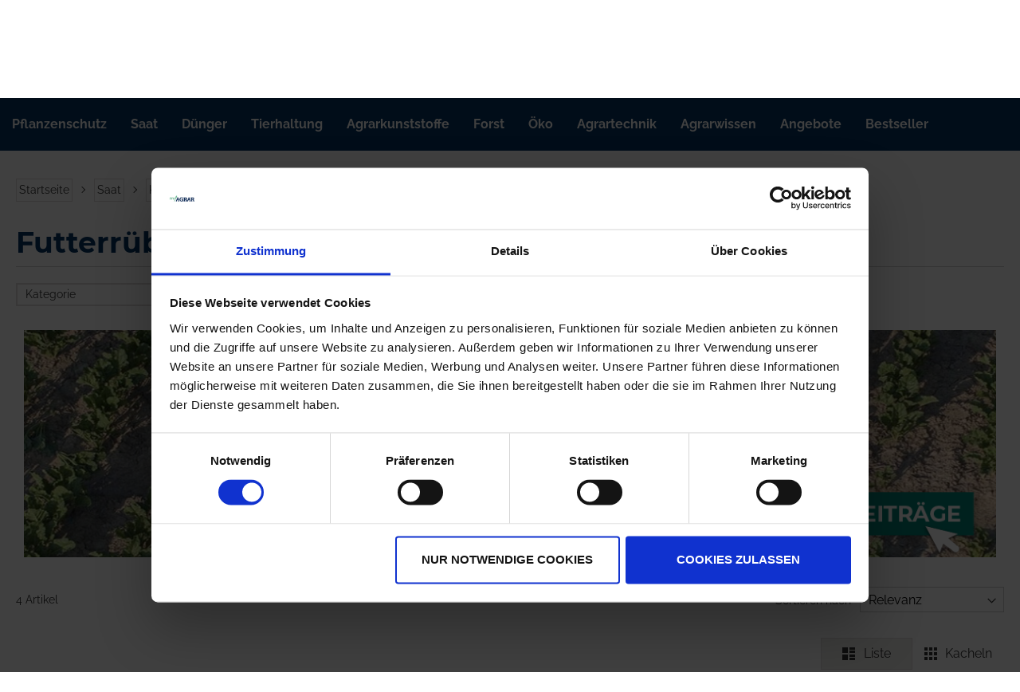

--- FILE ---
content_type: text/html; charset=UTF-8
request_url: https://www.myagrar.de/saatgut/kulturen/ruben/futterruben/
body_size: 51720
content:
 <!doctype html><html lang="de"><head ><script> var LOCALE = 'de\u002DDE'; var BASE_URL = 'https\u003A\u002F\u002Fwww.myagrar.de\u002F'; var require = { 'baseUrl': 'https\u003A\u002F\u002Fwww.myagrar.de\u002Fstatic\u002Fversion1765901317\u002Ffrontend\u002FMyAgrar\u002Fdefault\u002Fde_DE' };</script> <meta charset="utf-8"/>
<meta name="title" content="Futterrüben | Saatgut online kaufen | myAGRAR"/>
<meta name="description" content="Hochwertige Futterrüben kaufen bei myAGRAR ✅ Bequem auf Rechnung kaufen ✅ Heute bestellt - morgen geliefert ✅ Jetzt kaufen!"/>
<meta name="keywords" content="myAGRAR  Agrarbedarf "/>
<meta name="robots" content="INDEX,FOLLOW"/>
<meta name="viewport" content="width=device-width, initial-scale=1"/>
<meta name="format-detection" content="telephone=no"/>
<title>Futterrüben | Saatgut online kaufen | myAGRAR</title>
<link  rel="stylesheet" type="text/css"  media="all" href="https://www.myagrar.de/static/version1765901317/frontend/MyAgrar/default/de_DE/mage/calendar.min.css" />
<link  rel="stylesheet" type="text/css"  media="all" href="https://www.myagrar.de/static/version1765901317/frontend/MyAgrar/default/de_DE/css/styles-m.min.css" />
<link  rel="stylesheet" type="text/css"  media="all" href="https://www.myagrar.de/static/version1765901317/frontend/MyAgrar/default/de_DE/CleverReach_CleverReachIntegration/css/cr-form.min.css" />
<link  rel="stylesheet" type="text/css"  media="all" href="https://www.myagrar.de/static/version1765901317/frontend/MyAgrar/default/de_DE/Anowave_Ec/css/ec.min.css" />
<link  rel="stylesheet" type="text/css"  media="screen and (min-width: 768px)" href="https://www.myagrar.de/static/version1765901317/frontend/MyAgrar/default/de_DE/css/styles-l.min.css" />
<link  rel="stylesheet" type="text/css"  media="print" href="https://www.myagrar.de/static/version1765901317/frontend/MyAgrar/default/de_DE/css/print.min.css" />
<link  rel="icon" type="image/x-icon" href="https://www.myagrar.de/static/version1765901317/frontend/MyAgrar/default/de_DE/Magento_Theme/favicon.ico" />
<link  rel="shortcut icon" type="image/x-icon" href="https://www.myagrar.de/static/version1765901317/frontend/MyAgrar/default/de_DE/Magento_Theme/favicon.ico" />
<script  type="text/javascript"  src="https://www.myagrar.de/static/version1765901317/frontend/MyAgrar/default/de_DE/requirejs/require.min.js"></script>
<script  type="text/javascript"  src="https://www.myagrar.de/static/version1765901317/frontend/MyAgrar/default/de_DE/requirejs-min-resolver.min.js"></script>
<script  type="text/javascript"  src="https://www.myagrar.de/static/version1765901317/frontend/MyAgrar/default/de_DE/js/bundle/bundle0.min.js"></script>
<script  type="text/javascript"  src="https://www.myagrar.de/static/version1765901317/frontend/MyAgrar/default/de_DE/js/bundle/bundle1.min.js"></script>
<script  type="text/javascript"  src="https://www.myagrar.de/static/version1765901317/frontend/MyAgrar/default/de_DE/js/bundle/bundle2.min.js"></script>
<script  type="text/javascript"  src="https://www.myagrar.de/static/version1765901317/frontend/MyAgrar/default/de_DE/js/bundle/bundle3.min.js"></script>
<script  type="text/javascript"  src="https://www.myagrar.de/static/version1765901317/frontend/MyAgrar/default/de_DE/mage/requirejs/static.min.js"></script>
<script  type="text/javascript"  src="https://www.myagrar.de/static/version1765901317/frontend/MyAgrar/default/de_DE/mage/requirejs/mixins.min.js"></script>
<script  type="text/javascript"  src="https://www.myagrar.de/static/version1765901317/frontend/MyAgrar/default/de_DE/requirejs-config.min.js"></script>
<script  type="text/javascript"  src="https://www.myagrar.de/static/version1765901317/frontend/MyAgrar/default/de_DE/Anowave_Ec/js/ec.min.js"></script>
<script  type="text/javascript"  src="https://www.myagrar.de/static/version1765901317/frontend/MyAgrar/default/de_DE/Anowave_Ec4/js/ec4.min.js"></script>
<script  type="text/javascript"  src="https://www.myagrar.de/static/version1765901317/frontend/MyAgrar/default/de_DE/MyAgrar_Core/js/initDatalayer.min.js"></script>
<link  rel="canonical" href="https://www.myagrar.de/saatgut/kulturen/ruben/futterruben/" />


<meta name="google-site-verification" content="TJ-vo55aYoA19bvIkqJcBEeTmEXJIO7lZ800EEzE6OU" />
<meta name="p:domain_verify" content="gSBOd4pMKFpqyQZO1QlM7T6YV6LiiTBb"/>
<meta name="apple-itunes-app" content="app-id=6479522603, affiliate-data=pt=126862267&amp;ct=web_site_ai_sab, app-argument=https://www.myagrar.de">

<script type="application/ld+json">
{ "@context" : "https://schema.org",
  "@type" : "Organization",
  "image": [
     "https://www.myagrar.de/static/version1675778698/frontend/MyAgrar/default/de_DE/images/logo.svg"
  ],
  "url" : "https://www.myagrar.de/",
  "address": {
    "@type": "PostalAddress",
    "addressLocality": "Ratzeburg, Germany",
    "postalCode": "23909",
    "addressRegion" : "SH",
    "streetAddress": "Bahnhofsallee 44"
  },
  "email": "info@myagrar.de",
  "telephone": "+49 4541 8668 290",
  "name": "MyAGRAR",
  "legalName": "AgrarOnline GmbH",
  "taxID": "DE311554736",
  "logo":{
     "@type": "ImageObject",
     "url": "https://www.myagrar.de/media/wysiwyg/myagrar-logo-quadrat.png"
  },
  "sameAs": [
  "https://www.youtube.com/channel/UCZJ-Z8U0_4blXoNtxBMOlhQ",
  "https://www.facebook.com/myagrar/",
  "https://www.instagram.com/myagrar.de/"]
}
</script>

<script type="application/ld+json">
    {
        "@context": "https://schema.org",
        "@type": "OfferShippingDetails",
        "deliveryTime": {
            "@type": "ShippingDeliveryTime",
            "businessDays": {
                "@type": "OpeningHoursSpecification",
                "dayOfWeek": [
                    "https://schema.org/Monday",
                    "https://schema.org/Tuesday",
                    "https://schema.org/Wednesday",
                    "https://schema.org/Thursday",
                    "https://schema.org/Friday"
                ]
            },
            "cutoffTime": "15:00:15Z",
            "handlingTime": {
                "@type": "QuantitativeValue",
                "minValue": 1,
                "maxValue": 2,
                "unitCode": "d"
            },
            "transitTime": {
                "@type": "QuantitativeValue",
                "minValue": 1,
                "maxValue": 3,
                "unitCode": "d"
            }
        },
        "shippingRate": {
            "@type": "MonetaryAmount",
            "maxValue": 9.80,
            "minValue": 0,
            "currency": "EUR"
        },
         "shippingDestination": {
         	"@type": "DefinedRegion",
            "addressCountry": "de"
        }
    }
</script>

<!-- Begin eTrusted bootstrap tag -->
<script src="https://integrations.etrusted.com/applications/widget.js/v2" async defer></script>
<!-- End eTrusted bootstrap tag -->

   <script type="text/x-magento-init">
        {
            "*": {
                "Magento_PageCache/js/form-key-provider": {
                    "isPaginationCacheEnabled":
                        0                }
            }
        }</script>  <!-- GOOGLE TAG MANAGER --><script type="text/x-magento-init">
            {
                "*": {
                    "Magento_GoogleTagManager/js/google-tag-manager": {
                        "isCookieRestrictionModeEnabled": 0,
                        "currentWebsite": 1,
                        "cookieName": "user_allowed_save_cookie",
                        "gtmAccountId": "GTM\u002DMNV4SQQ",
                        "storeCurrencyCode": "EUR",
                        "ordersData": []                    }
                }
            }</script><!-- END GOOGLE TAG MANAGER --><style> .ec-gtm-cookie-directive > div { background: #ffffff; color: #000000 } .ec-gtm-cookie-directive > div > div > div a.action.accept { color: #8bc53f } .ec-gtm-cookie-directive > div > div > div .ec-gtm-cookie-directive-note-toggle { color: #8bc53f } .ec-gtm-cookie-directive-segments > div input[type="checkbox"] + label:before { border:1px solid #000000 }</style>    <script data-ommit="true">

	/**
	 * Magento 2 Google Tag Manager Enhanced Ecommerce (UA) Tracking
	 *
	 * @version 103.0.2	
	 * @author Anowave
	 * @see https://www.anowave.com/marketplace/magento-2-extensions/magento-2-google-tag-manager-enhanced-ecommerce-ua-tracking/
	 * @copyright 2022 Anowave
	 */

	window.dataLayer = window.dataLayer || [];

	 window.AEC = window.AEC || {};

	 AEC.Const = 
	{
		TIMING_CATEGORY_ADD_TO_CART:		'Add To Cart Time',
		TIMING_CATEGORY_REMOVE_FROM_CART:	'Remove From Cart Time',
		TIMING_CATEGORY_PRODUCT_CLICK:		'Product Detail Click Time',
		TIMING_CATEGORY_CHECKOUT:			'Checkout Time',
		TIMING_CATEGORY_CHECKOUT_STEP:		'Checkout Step Time',
		TIMING_CATEGORY_PRODUCT_WISHLIST:	'Add to Wishlist Time',
		TIMING_CATEGORY_PRODUCT_COMPARE:	'Add to Compare Time'
	};

	AEC.Const.URL 					= 'https://www.myagrar.de/';
	AEC.Const.VARIANT_DELIMITER 	= '-';
	AEC.Const.VARIANT_DELIMITER_ATT = ':';

	 AEC.Const.CHECKOUT_STEP_SHIPPING 	= 1;
	AEC.Const.CHECKOUT_STEP_PAYMENT  	= 2;
	AEC.Const.CHECKOUT_STEP_ORDER  		= 3;

	 AEC.Const.DIMENSION_SEARCH = 18;

	 AEC.Const.COOKIE_DIRECTIVE 								= false;
	AEC.Const.COOKIE_DIRECTIVE_CONSENT_GRANTED  			= false;
	AEC.Const.COOKIE_DIRECTIVE_SEGMENT_MODE 				= false;
	AEC.Const.COOKIE_DIRECTIVE_SEGMENT_MODE_EVENTS			= ["cookieConsentGranted"];	
	AEC.Const.COOKIE_DIRECTIVE_CONSENT_GRANTED_EVENT 		= "cookieConsentGranted";
	AEC.Const.COOKIE_DIRECTIVE_CONSENT_DECLINE_EVENT 		= "cookieConsentDeclined";

	 AEC.Const.CATALOG_CATEGORY_ADD_TO_CART_REDIRECT_EVENT 	= "catalogCategoryAddToCartRedirect";

	 AEC.Message = 
	{
		confirm: 			 true,
		confirmRemoveTitle:  "Sind Sie sicher?",
		confirmRemove: 		 "Soll dieser Artikel wirklich aus Ihrem Warenkorb entfernt werden?"	};
			
	AEC.storeName 			= "myAGRAR DE Store View";
	AEC.currencyCode	 	= "EUR";
	AEC.useDefaultValues 	= false;
	AEC.facebook 			= false;
	AEC.facebookInitParams 	= [];

	 AEC.SUPER = [];

	 AEC.CONFIGURABLE_SIMPLES = [];

	 AEC.BUNDLE = {"bundles":[],"options":[]};

	 AEC.localStorage = true;

	 AEC.summary = false;

	 AEC.reset = false;</script> <script data-ommit="true">

    (summary => 
    {
    	if (summary)
    	{
        	let getSummary = (event) => 
        	{
            	AEC.Request.post("https:\/\/www.myagrar.de\/datalayer\/index\/cart\/",{ event:event }, (response) => 
            	{
                	dataLayer.push(response);
               	});
            };

            ['ec.cookie.remove.item.data','ec.cookie.update.item.data','ec.cookie.add.data'].forEach(event => 
            {
            	AEC.EventDispatcher.on(event, (event => 
            	{
                	return () => 
                	{
                    	setTimeout(() => { getSummary(event); }, 2000);
                    };
                })(event));
            });
    	}
    })(AEC.summary);</script><script data-ommit="true">

    if (AEC.GA4)
    {
    	AEC.GA4.enabled = true;

    	 AEC.GA4.conversion_event = "purchase";

    	 AEC.GA4.currency = "EUR";
    }</script><script data-ommit="true">

	/**
 	 * Define dataLayer[] object
	 */
	window.dataLayer = window.dataLayer || [];

	/**
	 * Define transport layer to use as fallback in case of Ad-Blockers
	 * 
	 * @copyright Anowave
	 */
	var dataLayerTransport = (function()
	{
		var data = [];
		
		return {
			data:[],
			push: function(data)
			{
				this.data.push(data);
				
				return this;
			},
			serialize: function()
			{
				return this.data;
			}
		}	
	})();</script>  <script data-ommit="true">

	var EC = [];

	/* Dynamic remarketing */
	window.google_tag_params = window.google_tag_params || {};

	/* Default pagetype */
	window.google_tag_params.ecomm_pagetype = 'category';

	/* Grouped products collection */
	window.G = [];

	/**
	 * Global revenue 
	 */
	window.revenue = 0;

	/**
	 * DoubleClick
	 */
	window.DoubleClick = 
	{
		DoubleClickRevenue:	 	0,
		DoubleClickTransaction: 0,
		DoubleClickQuantity: 	0
	};
	
	 AEC.Cookie.visitor({"visitorLoginState":"Logged out","visitorLifetimeValue":0,"visitorExistingCustomer":"Nein","visitorType":"NOT LOGGED IN","currentStore":"myAGRAR DE Store View"}).push(dataLayer, false);

	 dataLayer.push({ pageType: "category"});</script>        <script data-ommit="true">

    </script> <script data-ommit="true">AEC.Bind.apply({"performance":false})</script>    </head><body data-container="body" data-mage-init='{"loaderAjax": {}, "loader": { "icon": "https://www.myagrar.de/static/version1765901317/frontend/MyAgrar/default/de_DE/images/loader-2.gif"}}' id="html-body" class="page-with-filter amasty-mega-menu page-products categorypath-saatgut-kulturen-ruben-futterruben category-futterruben catalog-category-view page-layout-1column"> <ff-communication version="ng" category-page="filter&#x3D;CategoryPath&#x25;3ASaat&#x25;2FKulturen&#x25;2FR&#x25;C3&#x25;BCben&#x25;2FFutterr&#x25;C3&#x25;BCben" url="https&#x3A;&#x2F;&#x2F;myagrar.fact-finder.de&#x2F;fact-finder" channel="myagrar_magento_live_de" api="v4" use-url-parameters="true" only-search-params="true" currency-code="EUR" currency-country-code="de-DE"></ff-communication><!-- Set FieldRoles --><script>
    document.addEventListener('ffReady', function () {
        factfinder.sdk = 'm2-v3.7.2';
        factfinder.communication.fieldRoles = {"brand":"Brand","campaignProductNumber":"ProductNumber","deeplink":"ProductURL","description":"Description","displayProductNumber":"ProductNumber","ean":"","imageUrl":"ImageURL","masterArticleNumber":"Master","price":"Price","productName":"Name","trackingProductNumber":"ProductNumber"};
    });</script><script>
    document.addEventListener('ffCommunicationReady', ({ factfinder, searchImmediate }) => {
        const cookies = document.cookie.split('; ').reduce((acc, cookie) => {
            const cookieData = cookie.split('=');
            const [key, value] = cookieData;
            acc[key] = value;

            return acc;
        }, {});

        const clearCookie = (name) => {
            document.cookie = name+'=; Max-Age=-1;';
        }

        if (cookies['ff_user_id']) {
            factfinder.communication.sessionManager.setLoginData(cookies['ff_user_id'])

            if (cookies['ff_has_just_logged_in']) {
                clearCookie('ff_has_just_logged_in');
                factfinder.communication.Tracking.loginWithConfig();
            }
        } else {
            factfinder.communication.sessionManager.clearLoginData();

            if (cookies['ff_has_just_logged_out']) {
                clearCookie('ff_has_just_logged_out');
                factfinder.communication.sessionManager.clearAllSessionData();
            }
        }

        if (true) {
            searchImmediate();
        }
    });</script><script>
    document.addEventListener('ffReady', function (ff) {
        ff.eventAggregator.addBeforeHistoryPushCallback(function (res, event, url) {
            url = url.replace(/filter=CategoryPath[^&]+&?/, '').replace(/filterCategoryPathROOT[^&]+&?/g, '');
            ff.factfinder.communication.Util.pushParameterToHistory(res, url, event);
            return false;
        });
    });</script> <script type="text/x-magento-init">
{
  ".search-wrapper": {
    "Omikron_Factfinder/js/search-redirect": {"targetUrl": "https\u003A\u002F\u002Fwww.myagrar.de\u002Ffactfinder\u002Fresult\u002F"}
  }
}</script> <script>
    document.addEventListener('ffReady', function () {
        const conf = [];
        if (conf.length > 0) {
            const first = [factfinder.communication.pppConf.entries[0]];
            factfinder.communication.pppConf.entries  = first.concat(conf);
        }
    });</script>            <script type="text/x-magento-init">
    {
        "*": {
            "Magento_PageBuilder/js/widget-initializer": {
                "config": {"[data-content-type=\"slider\"][data-appearance=\"default\"]":{"Magento_PageBuilder\/js\/content-type\/slider\/appearance\/default\/widget":false},"[data-content-type=\"map\"]":{"Magento_PageBuilder\/js\/content-type\/map\/appearance\/default\/widget":false},"[data-content-type=\"row\"]":{"Magento_PageBuilder\/js\/content-type\/row\/appearance\/default\/widget":false},"[data-content-type=\"tabs\"]":{"Magento_PageBuilder\/js\/content-type\/tabs\/appearance\/default\/widget":false},"[data-content-type=\"slide\"]":{"Magento_PageBuilder\/js\/content-type\/slide\/appearance\/default\/widget":{"buttonSelector":".pagebuilder-slide-button","showOverlay":"hover","dataRole":"slide"}},"[data-content-type=\"banner\"]":{"Magento_PageBuilder\/js\/content-type\/banner\/appearance\/default\/widget":{"buttonSelector":".pagebuilder-banner-button","showOverlay":"hover","dataRole":"banner"}},"[data-content-type=\"buttons\"]":{"Magento_PageBuilder\/js\/content-type\/buttons\/appearance\/inline\/widget":false},"[data-content-type=\"products\"][data-appearance=\"carousel\"]":{"Magento_PageBuilder\/js\/content-type\/products\/appearance\/carousel\/widget":false}},
                "breakpoints": {"desktop":{"label":"Desktop","stage":true,"default":true,"class":"desktop-switcher","icon":"Magento_PageBuilder::css\/images\/switcher\/switcher-desktop.svg","conditions":{"min-width":"1024px"},"options":{"products":{"default":{"slidesToShow":"5"}}}},"tablet":{"conditions":{"max-width":"1024px","min-width":"768px"},"options":{"products":{"default":{"slidesToShow":"4"},"continuous":{"slidesToShow":"3"}}}},"mobile":{"label":"Mobile","stage":true,"class":"mobile-switcher","icon":"Magento_PageBuilder::css\/images\/switcher\/switcher-mobile.svg","media":"only screen and (max-width: 768px)","conditions":{"max-width":"768px","min-width":"640px"},"options":{"products":{"default":{"slidesToShow":"3"}}}},"mobile-small":{"conditions":{"max-width":"640px","min-width":"480px"},"options":{"products":{"default":{"slidesToShow":"2"},"continuous":{"slidesToShow":"1"}}}},"mobile-extra-small":{"conditions":{"max-width":"480px"},"options":{"products":{"default":{"slidesToShow":"1"},"continuous":{"slidesToShow":"1"}}}}}            }
        }
    }</script> <script type="text/x-magento-init">
    {
        "*": {
            "mage/cookies": {
                "expires": null,
                "path": "\u002F",
                "domain": ".www.myagrar.de",
                "secure": true,
                "lifetime": "604800"
            }
        }
    }</script>  <noscript><div class="message global noscript"><div class="content"><p><strong>JavaScript scheint in Ihrem Browser deaktiviert zu sein.</strong> <span> Um unsere Website in bester Weise zu erfahren, aktivieren Sie Javascript in Ihrem Browser.</span></p></div></div></noscript>   <script>    require.config({
        map: {
            '*': {
                wysiwygAdapter: 'mage/adminhtml/wysiwyg/tiny_mce/tinymceAdapter'
            }
        }
    });</script>  <script> window.cookiesConfig = window.cookiesConfig || {}; window.cookiesConfig.secure = true; </script> <!-- GOOGLE TAG MANAGER --><noscript><iframe src="https://www.googletagmanager.com/ns.html?id=GTM-MNV4SQQ" height="0" width="0" style="display:none;visibility:hidden"></iframe></noscript><!-- END GOOGLE TAG MANAGER --> <script type="text/x-magento-init">
    {
        "*": {
            "Magento_GoogleTagManager/js/google-tag-manager-cart": {
                "blockNames": ["category.products.list","product.info.upsell","catalog.product.related","checkout.cart.crosssell","search_result_list"],
                "cookieAddToCart": "add_to_cart",
                "cookieRemoveFromCart":
                    "remove_from_cart",
                "advancedAddToCart": "add_to_cart_advanced"
            }
        }
    }</script> <script>    require.config({
        paths: {
            googleMaps: 'https\u003A\u002F\u002Fmaps.googleapis.com\u002Fmaps\u002Fapi\u002Fjs\u003Fv\u003D3\u0026key\u003D'
        },
        config: {
            'Magento_PageBuilder/js/utils/map': {
                style: '',
            },
            'Magento_PageBuilder/js/content-type/map/preview': {
                apiKey: '',
                apiKeyErrorMessage: 'You\u0020must\u0020provide\u0020a\u0020valid\u0020\u003Ca\u0020href\u003D\u0027https\u003A\u002F\u002Fwww.myagrar.de\u002Fadminhtml\u002Fsystem_config\u002Fedit\u002Fsection\u002Fcms\u002F\u0023cms_pagebuilder\u0027\u0020target\u003D\u0027_blank\u0027\u003EGoogle\u0020Maps\u0020API\u0020key\u003C\u002Fa\u003E\u0020to\u0020use\u0020a\u0020map.'
            },
            'Magento_PageBuilder/js/form/element/map': {
                apiKey: '',
                apiKeyErrorMessage: 'You\u0020must\u0020provide\u0020a\u0020valid\u0020\u003Ca\u0020href\u003D\u0027https\u003A\u002F\u002Fwww.myagrar.de\u002Fadminhtml\u002Fsystem_config\u002Fedit\u002Fsection\u002Fcms\u002F\u0023cms_pagebuilder\u0027\u0020target\u003D\u0027_blank\u0027\u003EGoogle\u0020Maps\u0020API\u0020key\u003C\u002Fa\u003E\u0020to\u0020use\u0020a\u0020map.'
            },
        }
    });</script><script>
    require.config({
        shim: {
            'Magento_PageBuilder/js/utils/map': {
                deps: ['googleMaps']
            }
        }
    });</script>  <div data-bind="scope: 'add_to_requisition_popup'"><!-- ko template: getTemplate() --><!-- /ko --></div><script type="text/x-magento-init">
    {
        "*": {
            "Magento_Ui/js/core/app": {
                "components": {
                    "add_to_requisition_popup": {
                        "component": "Magento_RequisitionList/js/requisition/list/edit/modal",
                        "options": {
                            "title": "Merkzettel erstellen"
                        },
                        "children": {
                            "form": {
                                "component": "Magento_RequisitionList/js/requisition/list/edit/form",
                                "template": "Magento_RequisitionList/requisition-list/form"
                            }
                        }
                    }
                }
            }
        }
    }</script><div class="page-wrapper"><header id="ammenu-header-container" class="ammenu-header-container page-header"><div class="panel wrapper"><div class="panel header"> <a class="action skip contentarea" href="#contentarea"><span> Zum Inhalt springen</span></a>   <div class="widget block block-static-block"><style>#html-body [data-pb-style=GVGQ8HE]{justify-content:flex-start;display:flex;flex-direction:column;background-position:left top;background-size:cover;background-repeat:no-repeat;background-attachment:scroll;border-style:none;border-width:1px;border-radius:0;margin:0;padding:0}#html-body [data-pb-style=HLWLRCO]{display:none}#html-body [data-pb-style=HLWLRCO],#html-body [data-pb-style=SIJH2XY]{border-style:none;border-width:1px;border-radius:0;margin:0;padding:0}</style><div class="header-benefit" data-content-type="row" data-appearance="full-width" data-enable-parallax="0" data-parallax-speed="0.5" data-background-images="{}" data-background-type="image" data-video-loop="true" data-video-play-only-visible="true" data-video-lazy-load="true" data-video-fallback-src="" data-element="main" data-pb-style="GVGQ8HE"><div class="row-full-width-inner" data-element="inner"><div data-content-type="html" data-appearance="default" data-element="main" data-pb-style="HLWLRCO" data-decoded="true"><div class="static-block benefits">
                <div class="benefit delivery">
                    <span class="badge">delivery</span>
                    <span class="label">
                         <span class="widget block block-cms-link-inline"><a href="https://www.myagrar.de/zahlung-und-lieferung/" title="Zahlung und Lieferung"><span>Versandkostenfrei ab 100€</span></a></span>
                    </span>
                </div>
               <div class="benefit company">
                    <span class="badge">company</span>
                    <span class="label">
                         <span class="widget block block-cms-link-inline"><a href="https://www.myagrar.de/bestellen-bei-myagrar" title="Bestellen bei myAGRAR"><span>Für landw. Betriebe & Unternehmen</span></a></span>
                    </span>
                </div>
                 <div class="benefit trusted">
                    <span class="badge">
                        <img src="https://www.myagrar.de/media/wysiwyg/icon/servicenummer-icon1.png" alt="">
                    </span>
                    <span class="label">
                         <span class="widget block block-cms-link-inline"><a href="tel:+4945418668290" title="Servicenummer" target="_blank" rel="nofollow"><span>Servicenummer +49 4541 8668 290</span></a></span>
                    </span>
                </div>
                <div class="benefit trusted">
                    <span class="badge">
                        <img src="https://www.myagrar.de/media/wysiwyg/sonstiger_content/TrustedShops-rgb-Siegel_50Hpx.png" alt="" />
                    </span>
                    <span class="label">
                         <span class="widget block block-cms-link-inline"><a href="https://www.myagrar.de/kundenerfahrungen/" title="Kundenerfahrungen"><span>Trusted Shop zertifiziert</span></a></span>
                    </span>
                </div>
            </div></div><div data-content-type="html" data-appearance="default" data-element="main" data-pb-style="SIJH2XY" data-decoded="true"><div class="static-block benefits"> <div class="benefit delivery"> <span class="badge">delivery</span> <span class="label">  <span class="widget block block-cms-link-inline"><a href="https://www.myagrar.de/zahlung-und-lieferung/" title="Zahlung und Lieferung"><span>Versandkostenfrei ab 250€</span></a></span> </span> </div> <div class="benefit company"> <span class="badge">company</span> <span class="label"> <a href="https://www.myagrar.de/customer/account/login/" target="_blank">Persönliche Preise nach Anmeldung</a> </span> </div> <div class="benefit trusted" style="display:none" id="dyn_contact_tel"> <span class="badge"> <img src="https://www.myagrar.de/media/wysiwyg/icon/servicenummer-icon1.png" alt=""> </span> <span class="label"> <span class="widget block block-cms-link-inline"><a href="tel:+4945418668290" title="Servicenummer" target="_blank" rel="nofollow"><span>Servicenummer +49 4541 8668 290</span></a></span> </span> </div> <div class="benefit trusted" id="dyn_contact_mail"> <span class="badge"> <img src="https://myagrar.de/media/wysiwyg/icon/mail-con2.png" alt=""> </span> <span class="label"> <span class="widget block block-cms-link-inline"><a href="/cdn-cgi/l/email-protection#b1d8dfd7def1dcc8d0d6c3d0c39fd5d4" title="Kontaktmail" target="_blank" rel="nofollow"><span><span class="__cf_email__" data-cfemail="365f585059765b4f5751445744185253">[email&#160;protected]</span></span></a></span> </span> </div> <div class="benefit trusted"> <span class="badge"> <img src="https://www.myagrar.de/media/wysiwyg/bonus-140324.png" alt="" /> </span> <span class="label">  <span class="widget block block-cms-link-inline"><a href="https://www.myagrar.de/bonusprogramm/" title="Bonusprogramm: Jetzt Ährenpunkte sammeln & Geld sparen!"><span>Unser Bonusprogramm</span></a></span> </span> </div> <script data-cfasync="false" src="/cdn-cgi/scripts/5c5dd728/cloudflare-static/email-decode.min.js"></script><script> function dynamicContact() { var mail = document.getElementById('dyn_contact_mail'); var tel = document.getElementById('dyn_contact_tel'); var now = new Date(); if (now.getDay() != 0 && now.getDay() != 6) { if (now.getHours() >= 8 && now.getHours() < 16) { mail.style.display = "none"; tel.style.display = "inline-block"; } } } dynamicContact(); </script></div></div></div></div></div></div></div><div class="myagrar-header header content"> <!-- ko scope: 'index = ammenu_hamburger_toggle' --><!-- ko if: $data.source.isMobile() || false --><button class="ammenu-button -hamburger -trigger" aria-controls="ammenu-sidebar" aria-haspopup="menu" type="button" aria-label="Navigation&#x20;&#xF6;ffnen" data-bind="style: { color: color_settings.hamburger_icon_color }, event: { click: toggling }, attr: { 'aria-expanded': isOpen().toString() }"></button>  <style> @media (min-width: 992px) { .ammenu-button.-hamburger.-trigger { display: none; } }</style> <!-- /ko --><!-- /ko --> <a class="ammenu-logo " href="https://www.myagrar.de/" title="" aria-label="store logo"><img src="https://www.myagrar.de/static/version1765901317/frontend/MyAgrar/default/de_DE/images/logo.svg" title="" alt=""   /></a> <div class="search-wrapper"> <div class="top-search-box"><ff-searchbox class="ff-searchbox" suggest-onfocus="true" use-suggest="true" select-onclick="true"><input type="search" class="input-text" placeholder="Schlagwort&#x20;&#x2F;&#x20;Artikelnr.&#x20;&#x2F;&#x20;Wirkstoff"/><ff-searchbutton> <button><span>Schlagwort / Artikelnr. / Wirkstoff</span></button></ff-searchbutton></ff-searchbox> <ff-suggest layout="block" unresolved><section id="searchContainer" class="searchTermContainer"><div data-container="searchTerm"><div class="containerCaption">Suchbegriffe</div><ff-suggest-item type="searchTerm">{{{name}}}</ff-suggest-item></div><div data-container="category"><div class="containerCaption">Kategorien</div><ff-suggest-item type="category"><span class="category-path">{{attributes.parentCategory}}/{{{name}}}</span> <span>{{{name}}}</span></ff-suggest-item></div><div data-container="brand"><div class="containerCaption">Marken</div><ff-suggest-item type="brand">{{{name}}}</ff-suggest-item></div><div data-container="Wirkstoffe"><div class="containerCaption">Wirkstoffe</div><ff-suggest-item type="Wirkstoffe">{{{name}}}</ff-suggest-item></div><div data-container="Inhaltsstoffe"><div class="containerCaption">Inhaltsstoffe</div><ff-suggest-item type="Inhaltsstoffe">{{{name}}}</ff-suggest-item></div><div data-container="Hersteller"><div class="containerCaption">Hersteller</div><ff-suggest-item type="Hersteller">{{{name}}}</ff-suggest-item></div></section><section id="productContainer" class="productsContainer"><div data-container="productName"><div class="containerCaption">Empfohlene Produkte</div><ff-suggest-item type="productName"><img data-image="{{suggestions.image}}" /><div class="product-center"><div class="product-name">{{{name}}}</div></div><div class="product-right"><div class="product-price">{{{attributes.Price}}}</div></div></ff-suggest-item></div><div class="suggest-content" data-container="content"><div class="containerCaption">Fachbeiträge</div><ff-suggest-item type="content"><h3 class="suggest-content__heading">{{{name}}}</h3><p class="suggest-content__excerpt">{{attributes.Content}}</p><span class="suggest-content__link">Jetzt lesen</span></ff-suggest-item></div></section></ff-suggest><script>
    document.querySelector("ff-suggest").addEventListener("suggest-item-clicked", function (e) {
        
        const ffSuggestItem = e.detail.element;
        
        const suggestionData = e.detail.suggestion;

        if (suggestionData.type === "content") {
            
            ffSuggestItem.ffPreventDefault = true;
            window.location.href = suggestionData.attributes['Deeplink'];
        }

        if (suggestionData.type === "productName") {
            
            ffSuggestItem.ffPreventDefault = true;
            window.location.href = suggestionData.attributes['ProductURL'];
        }
    });</script></div><div class="compare-link"> <li class="item link compare" data-bind="scope: 'compareProducts'" data-role="compare-products-link"><a class="action compare no-display" title="Produkte&#x20;vergleichen" data-bind="attr: {'href': compareProducts().listUrl}, css: {'no-display': !compareProducts().count}" >Produkte vergleichen <span class="counter qty" data-bind="text: compareProducts().countCaption"></span></a></li> <script type="text/x-magento-init">
{"[data-role=compare-products-link]": {"Magento_Ui/js/core/app": {"components":{"compareProducts":{"component":"Magento_Catalog\/js\/view\/compare-products"}}}}}</script></div></div> <div data-block="minicart" class="minicart-wrapper"><a class="action showcart" href="https://www.myagrar.de/checkout/cart/" data-bind="scope: 'minicart_content'"><span class="text">Warenkorb</span> <span class="counter qty empty" data-bind="css: { empty: !!getCartParam('summary_count') == false && !isLoading() }, blockLoader: isLoading"><span class="counter-number"><!-- ko if: getCartParam('summary_count') --><!-- ko text: getCartParam('summary_count').toLocaleString(window.LOCALE) --><!-- /ko --><!-- /ko --></span> <span class="counter-label"><!-- ko if: getCartParam('summary_count') --><!-- ko text: getCartParam('summary_count').toLocaleString(window.LOCALE) --><!-- /ko --><!-- ko i18n: 'items' --><!-- /ko --><!-- /ko --></span></span></a>  <div class="block block-minicart" data-role="dropdownDialog" data-mage-init='{"dropdownDialog":{ "appendTo":"[data-block=minicart]", "triggerTarget":".showcart", "timeout": "2000", "closeOnMouseLeave": false, "closeOnEscape": true, "triggerClass":"active", "parentClass":"active", "buttons":[]}}'><div id="minicart-content-wrapper" data-bind="scope: 'minicart_content'"><!-- ko template: getTemplate() --><!-- /ko --></div></div> <script>window.checkout = {"shoppingCartUrl":"https:\/\/www.myagrar.de\/checkout\/cart\/","checkoutUrl":"https:\/\/www.myagrar.de\/checkout\/","updateItemQtyUrl":"https:\/\/www.myagrar.de\/checkout\/sidebar\/updateItemQty\/","removeItemUrl":"https:\/\/www.myagrar.de\/checkout\/sidebar\/removeItem\/","imageTemplate":"Magento_Catalog\/product\/image_with_borders","baseUrl":"https:\/\/www.myagrar.de\/","minicartMaxItemsVisible":3,"websiteId":"1","maxItemsToDisplay":10,"storeId":"1","storeGroupId":"1","agreementIds":["1"],"customerLoginUrl":"https:\/\/www.myagrar.de\/customer\/account\/login\/referer\/aHR0cHM6Ly93d3cubXlhZ3Jhci5kZS9zYWF0Z3V0L2t1bHR1cmVuL3J1YmVuL2Z1dHRlcnJ1YmVuLw%2C%2C\/","isRedirectRequired":false,"autocomplete":"off","captcha":{"user_login":{"isCaseSensitive":false,"imageHeight":50,"imageSrc":"","refreshUrl":"https:\/\/www.myagrar.de\/captcha\/refresh\/","isRequired":false,"timestamp":1768953840}}}</script> <script type="text/x-magento-init">
    {
        "[data-block='minicart']": {
            "Magento_Ui/js/core/app": {"components":{"minicart_content":{"children":{"subtotal.container":{"children":{"subtotal":{"children":{"subtotal.totals":{"config":{"display_cart_subtotal_incl_tax":0,"display_cart_subtotal_excl_tax":1,"template":"Magento_Tax\/checkout\/minicart\/subtotal\/totals"},"component":"Magento_Tax\/js\/view\/checkout\/minicart\/subtotal\/totals","children":{"subtotal.totals.msrp":{"component":"Magento_Msrp\/js\/view\/checkout\/minicart\/subtotal\/totals","config":{"displayArea":"minicart-subtotal-hidden","template":"Magento_Msrp\/checkout\/minicart\/subtotal\/totals"}}}}},"component":"uiComponent","config":{"template":"ATRBase_Checkout\/minicart\/subtotal"}}},"component":"uiComponent","config":{"displayArea":"subtotalContainer"}},"item.renderer":{"component":"Magento_Checkout\/js\/view\/cart-item-renderer","config":{"displayArea":"defaultRenderer","template":"ATRBase_BasePrice\/minicart\/item\/default"},"children":{"item.image":{"component":"Magento_Catalog\/js\/view\/image","config":{"template":"Magento_Catalog\/product\/image","displayArea":"itemImage"}},"checkout.cart.item.price.sidebar":{"component":"uiComponent","config":{"template":"ATRBase_BasePrice\/minicart\/item\/price","displayArea":"priceSidebar"}}}},"extra_info":{"component":"uiComponent","config":{"displayArea":"extraInfo"},"children":{"reward_points":{"component":"MyAgrar_RewardPoints\/js\/view\/minicart\/reward","config":{"template":"MyAgrar_RewardPoints\/minicart\/reward"}}}},"promotion":{"component":"uiComponent","config":{"displayArea":"promotion"}}},"config":{"itemRenderer":{"default":"defaultRenderer","simple":"defaultRenderer","virtual":"defaultRenderer"},"template":"Magento_Checkout\/minicart\/content"},"component":"Magento_Checkout\/js\/view\/minicart"}},"types":[]}        },
        "*": {
            "Magento_Ui/js/block-loader": "https\u003A\u002F\u002Fwww.myagrar.de\u002Fstatic\u002Fversion1765901317\u002Ffrontend\u002FMyAgrar\u002Fdefault\u002Fde_DE\u002Fimages\u002Floader\u002D1.gif"
        }
    }</script></div> <div class="authorization-link" data-label="oder"> <a href="https://www.myagrar.de/customer/account/login/referer/aHR0cHM6Ly93d3cubXlhZ3Jhci5kZS9zYWF0Z3V0L2t1bHR1cmVuL3J1YmVuL2Z1dHRlcnJ1YmVuLw%2C%2C/">Anmelden</a> </div>  <div class="link wishlist" data-bind="scope: 'wishlist'"><a href="https://www.myagrar.de/requisition_list/requisition/">Meine Merkzettel <!-- ko if: wishlist().counter --><span data-bind="text: wishlist().counter, visible: wishlist().counter" class="counter qty" style="display: none;" ></span> <!-- /ko --></a></div><script type="text/x-magento-init">
    {
        "*": {
            "Magento_Ui/js/core/app": {
                "components": {
                    "wishlist": {
                        "component": "Magento_Wishlist/js/view/wishlist"
                    }
                }
            }
        }
    }</script></div></header>    <div class="ammenu-robots-navigation" hidden="hidden"><nav class="navigation" data-action="navigation" aria-disabled="true" aria-hidden="true" tabindex="-1"><ul aria-disabled="true" aria-hidden="true">  <li class="category-item&#x20;nav-0" role="presentation"><a href="https://www.myagrar.de/pflanzenschutzmittel/" tabindex="-1" title="Pflanzenschutz">Pflanzenschutz</a>  <ul class="submenu">  <li class="category-item&#x20;nav-0-0" role="presentation"><a href="https://www.myagrar.de/pflanzenschutzmittel/kulturen/" tabindex="-1" title="Kulturen">Kulturen</a>  <ul class="submenu">  <li class="category-item&#x20;nav-0-0-0" role="presentation"><a href="https://www.myagrar.de/pflanzenschutzmittel/kulturen/getreide/" tabindex="-1" title="Getreide">Getreide</a>  <ul class="submenu">  <li class="category-item&#x20;nav-0-0-0-0" role="presentation"><a href="https://www.myagrar.de/pflanzenschutzmittel/kulturen/getreide/herbizide/" tabindex="-1" title="Herbizide">Herbizide</a> </li>   <li class="category-item&#x20;nav-0-0-0-1" role="presentation"><a href="https://www.myagrar.de/pflanzenschutzmittel/kulturen/getreide/fungizide/" tabindex="-1" title="Fungizide">Fungizide</a> </li>   <li class="category-item&#x20;nav-0-0-0-2" role="presentation"><a href="https://www.myagrar.de/pflanzenschutzmittel/kulturen/getreide/wachstumsregler/" tabindex="-1" title="Wachstumsregler">Wachstumsregler</a> </li>   <li class="category-item&#x20;nav-0-0-0-3" role="presentation"><a href="https://www.myagrar.de/pflanzenschutzmittel/kulturen/getreide/insektizide/" tabindex="-1" title="Insektizide">Insektizide</a> </li>   <li class="category-item&#x20;nav-0-0-0-4" role="presentation"><a href="https://www.myagrar.de/pflanzenschutzmittel/kulturen/getreide/herbizid-resistenztests/" tabindex="-1" title="Herbizid-Resistenztests">Herbizid-Resistenztests</a> </li> </ul></li>   <li class="category-item&#x20;nav-0-0-1" role="presentation"><a href="https://www.myagrar.de/pflanzenschutzmittel/kulturen/raps/" tabindex="-1" title="Raps">Raps</a>  <ul class="submenu">  <li class="category-item&#x20;nav-0-0-1-0" role="presentation"><a href="https://www.myagrar.de/pflanzenschutzmittel/kulturen/raps/herbizide/" tabindex="-1" title="Herbizide">Herbizide</a> </li>   <li class="category-item&#x20;nav-0-0-1-1" role="presentation"><a href="https://www.myagrar.de/pflanzenschutzmittel/kulturen/raps/fungizide/" tabindex="-1" title="Fungizide">Fungizide</a> </li>   <li class="category-item&#x20;nav-0-0-1-2" role="presentation"><a href="https://www.myagrar.de/pflanzenschutzmittel/kulturen/raps/wachstumsregler/" tabindex="-1" title="Wachstumsregler">Wachstumsregler</a> </li>   <li class="category-item&#x20;nav-0-0-1-3" role="presentation"><a href="https://www.myagrar.de/pflanzenschutzmittel/kulturen/raps/insektizide/" tabindex="-1" title="Insektizide">Insektizide</a> </li> </ul></li>   <li class="category-item&#x20;nav-0-0-2" role="presentation"><a href="https://www.myagrar.de/pflanzenschutzmittel/kulturen/mais/" tabindex="-1" title="Mais">Mais</a>  <ul class="submenu">  <li class="category-item&#x20;nav-0-0-2-0" role="presentation"><a href="https://www.myagrar.de/pflanzenschutzmittel/kulturen/mais/herbizide/" tabindex="-1" title="Herbizide">Herbizide</a> </li>   <li class="category-item&#x20;nav-0-0-2-1" role="presentation"><a href="https://www.myagrar.de/pflanzenschutzmittel/kulturen/mais/fungizide/" tabindex="-1" title="Fungizide">Fungizide</a> </li>   <li class="category-item&#x20;nav-0-0-2-2" role="presentation"><a href="https://www.myagrar.de/pflanzenschutzmittel/kulturen/mais/insektizide/" tabindex="-1" title="Insektizide">Insektizide</a> </li> </ul></li>   <li class="category-item&#x20;nav-0-0-3" role="presentation"><a href="https://www.myagrar.de/pflanzenschutzmittel/kulturen/zuckerruben/" tabindex="-1" title="Zuckerr&#xFC;ben">Zuckerrüben</a>  <ul class="submenu">  <li class="category-item&#x20;nav-0-0-3-0" role="presentation"><a href="https://www.myagrar.de/pflanzenschutzmittel/kulturen/zuckerruben/herbizide/" tabindex="-1" title="Herbizide">Herbizide</a> </li>   <li class="category-item&#x20;nav-0-0-3-1" role="presentation"><a href="https://www.myagrar.de/pflanzenschutzmittel/kulturen/zuckerruben/fungizide/" tabindex="-1" title="Fungizide">Fungizide</a> </li>   <li class="category-item&#x20;nav-0-0-3-2" role="presentation"><a href="https://www.myagrar.de/pflanzenschutzmittel/kulturen/zuckerruben/insektizide/" tabindex="-1" title="Insektizide">Insektizide</a> </li> </ul></li>   <li class="category-item&#x20;nav-0-0-4" role="presentation"><a href="https://www.myagrar.de/pflanzenschutzmittel/kulturen/kartoffel/" tabindex="-1" title="Kartoffel">Kartoffel</a>  <ul class="submenu">  <li class="category-item&#x20;nav-0-0-4-0" role="presentation"><a href="https://www.myagrar.de/pflanzenschutzmittel/kulturen/kartoffel/herbizide-und-krautregulierungsmittel/" tabindex="-1" title="Herbizide&#x20;und&#x20;Krautregulierungsmittel">Herbizide und Krautregulierungsmittel</a> </li>   <li class="category-item&#x20;nav-0-0-4-1" role="presentation"><a href="https://www.myagrar.de/pflanzenschutzmittel/kulturen/kartoffel/fungizide/" tabindex="-1" title="Fungizide">Fungizide</a> </li>   <li class="category-item&#x20;nav-0-0-4-2" role="presentation"><a href="https://www.myagrar.de/pflanzenschutzmittel/kulturen/kartoffel/insektizide/" tabindex="-1" title="Insektizide">Insektizide</a> </li>   <li class="category-item&#x20;nav-0-0-4-3" role="presentation"><a href="https://www.myagrar.de/pflanzenschutzmittel/kulturen/kartoffel/keimhemmer/" tabindex="-1" title="Keimhemmer">Keimhemmer</a> </li> </ul></li>   <li class="category-item&#x20;nav-0-0-5" role="presentation"><a href="https://www.myagrar.de/pflanzenschutzmittel/kulturen/zwiebel/" tabindex="-1" title="Zwiebel">Zwiebel</a>  <ul class="submenu">  <li class="category-item&#x20;nav-0-0-5-0" role="presentation"><a href="https://www.myagrar.de/pflanzenschutzmittel/kulturen/zwiebel/herbizide/" tabindex="-1" title="Herbizide">Herbizide</a> </li>   <li class="category-item&#x20;nav-0-0-5-1" role="presentation"><a href="https://www.myagrar.de/pflanzenschutzmittel/kulturen/zwiebel/fungizide/" tabindex="-1" title="Fungizide">Fungizide</a> </li>   <li class="category-item&#x20;nav-0-0-5-2" role="presentation"><a href="https://www.myagrar.de/pflanzenschutzmittel/kulturen/zwiebel/insektizide/" tabindex="-1" title="Insektizide">Insektizide</a> </li> </ul></li>   <li class="category-item&#x20;nav-0-0-6" role="presentation"><a href="https://www.myagrar.de/pflanzenschutzmittel/kulturen/sonderkulturen/" tabindex="-1" title="Sonderkulturen">Sonderkulturen</a>  <ul class="submenu">  <li class="category-item&#x20;nav-0-0-6-0" role="presentation"><a href="https://www.myagrar.de/pflanzenschutzmittel/kulturen/sonderkulturen/herbizide/" tabindex="-1" title="Herbizide">Herbizide</a> </li>   <li class="category-item&#x20;nav-0-0-6-1" role="presentation"><a href="https://www.myagrar.de/pflanzenschutzmittel/kulturen/sonderkulturen/fungizide/" tabindex="-1" title="Fungizide">Fungizide</a> </li>   <li class="category-item&#x20;nav-0-0-6-2" role="presentation"><a href="https://www.myagrar.de/pflanzenschutzmittel/kulturen/sonderkulturen/wachstumsregler/" tabindex="-1" title="Wachstumsregler">Wachstumsregler</a> </li>   <li class="category-item&#x20;nav-0-0-6-3" role="presentation"><a href="https://www.myagrar.de/pflanzenschutzmittel/kulturen/sonderkulturen/insektizide/" tabindex="-1" title="Insektizide">Insektizide</a> </li> </ul></li>   <li class="category-item&#x20;nav-0-0-7" role="presentation"><a href="https://www.myagrar.de/pflanzenschutzmittel/kulturen/grunland/" tabindex="-1" title="Gr&#xFC;nland">Grünland</a>  <ul class="submenu">  <li class="category-item&#x20;nav-0-0-7-0" role="presentation"><a href="https://www.myagrar.de/pflanzenschutzmittel/kulturen/grunland/herbizide/" tabindex="-1" title="Herbizide">Herbizide</a> </li>   <li class="category-item&#x20;nav-0-0-7-1" role="presentation"><a href="https://www.myagrar.de/pflanzenschutzmittel/kulturen/grunland/fungizide/" tabindex="-1" title="Fungizide">Fungizide</a> </li>   <li class="category-item&#x20;nav-0-0-7-2" role="presentation"><a href="https://www.myagrar.de/pflanzenschutzmittel/kulturen/grunland/wachstumsregler/" tabindex="-1" title="Wachstumsregler">Wachstumsregler</a> </li>   <li class="category-item&#x20;nav-0-0-7-3" role="presentation"><a href="https://www.myagrar.de/pflanzenschutzmittel/kulturen/grunland/insektizide/" tabindex="-1" title="Insektizide">Insektizide</a> </li> </ul></li>   <li class="category-item&#x20;nav-0-0-8" role="presentation"><a href="https://www.myagrar.de/pflanzenschutzmittel/kulturen/weinbau/" tabindex="-1" title="Weinbau">Weinbau</a>  <ul class="submenu">  <li class="category-item&#x20;nav-0-0-8-0" role="presentation"><a href="https://www.myagrar.de/pflanzenschutzmittel/kulturen/weinbau/herbizide/" tabindex="-1" title="Herbizide">Herbizide</a> </li>   <li class="category-item&#x20;nav-0-0-8-1" role="presentation"><a href="https://www.myagrar.de/pflanzenschutzmittel/kulturen/weinbau/fungizide/" tabindex="-1" title="Fungizide">Fungizide</a> </li>   <li class="category-item&#x20;nav-0-0-8-2" role="presentation"><a href="https://www.myagrar.de/pflanzenschutzmittel/kulturen/weinbau/wachstumsregler/" tabindex="-1" title="Wachstumsregler">Wachstumsregler</a> </li>   <li class="category-item&#x20;nav-0-0-8-3" role="presentation"><a href="https://www.myagrar.de/pflanzenschutzmittel/kulturen/weinbau/insektizide/" tabindex="-1" title="Insektizide">Insektizide</a> </li>   <li class="category-item&#x20;nav-0-0-8-4" role="presentation"><a href="https://www.myagrar.de/pflanzenschutzmittel/kulturen/weinbau/schneckenkorn/" tabindex="-1" title="Schneckenkorn">Schneckenkorn</a> </li>   <li class="category-item&#x20;nav-0-0-8-5" role="presentation"><a href="https://www.myagrar.de/pflanzenschutzmittel/kulturen/weinbau/zusatzstoffe/" tabindex="-1" title="Zusatzstoffe">Zusatzstoffe</a> </li> </ul></li>   <li class="category-item&#x20;nav-0-0-9" role="presentation"><a href="https://www.myagrar.de/pflanzenschutzmittel/kulturen/hopfen/" tabindex="-1" title="Hopfen">Hopfen</a>  <ul class="submenu">  <li class="category-item&#x20;nav-0-0-9-0" role="presentation"><a href="https://www.myagrar.de/pflanzenschutzmittel/kulturen/hopfen/herbizide/" tabindex="-1" title="Herbizide">Herbizide</a> </li>   <li class="category-item&#x20;nav-0-0-9-1" role="presentation"><a href="https://www.myagrar.de/pflanzenschutzmittel/kulturen/hopfen/fungizide/" tabindex="-1" title="Fungizide">Fungizide</a> </li>   <li class="category-item&#x20;nav-0-0-9-2" role="presentation"><a href="https://www.myagrar.de/pflanzenschutzmittel/kulturen/hopfen/schneckenkorn/" tabindex="-1" title="Schneckenkorn">Schneckenkorn</a> </li>   <li class="category-item&#x20;nav-0-0-9-3" role="presentation"><a href="https://www.myagrar.de/pflanzenschutzmittel/kulturen/hopfen/zusatzstoffe/" tabindex="-1" title="Zusatzstoffe">Zusatzstoffe</a> </li> </ul></li>   <li class="category-item&#x20;nav-0-0-10" role="presentation"><a href="https://www.myagrar.de/pflanzenschutzmittel/kulturen/forst/" tabindex="-1" title="Forst">Forst</a>  <ul class="submenu">  <li class="category-item&#x20;nav-0-0-10-0" role="presentation"><a href="https://www.myagrar.de/pflanzenschutzmittel/kulturen/forst/herbizid/" tabindex="-1" title="Herbizid">Herbizid</a> </li>   <li class="category-item&#x20;nav-0-0-10-1" role="presentation"><a href="https://www.myagrar.de/pflanzenschutzmittel/kulturen/forst/fungizide/" tabindex="-1" title="Fungizide">Fungizide</a> </li>   <li class="category-item&#x20;nav-0-0-10-2" role="presentation"><a href="https://www.myagrar.de/pflanzenschutzmittel/kulturen/forst/insektizid/" tabindex="-1" title="Insektizid">Insektizid</a> </li>   <li class="category-item&#x20;nav-0-0-10-3" role="presentation"><a href="https://www.myagrar.de/pflanzenschutzmittel/kulturen/forst/lockmittel/" tabindex="-1" title="Lockmittel">Lockmittel</a> </li> </ul></li>   <li class="category-item&#x20;nav-0-0-11" role="presentation"><a href="https://www.myagrar.de/pflanzenschutzmittel/kulturen/rasen/" tabindex="-1" title="Rasen">Rasen</a>  <ul class="submenu">  <li class="category-item&#x20;nav-0-0-11-0" role="presentation"><a href="https://www.myagrar.de/pflanzenschutzmittel/kulturen/rasen/herbizide/" tabindex="-1" title="Herbizide">Herbizide</a> </li>   <li class="category-item&#x20;nav-0-0-11-1" role="presentation"><a href="https://www.myagrar.de/pflanzenschutzmittel/kulturen/rasen/fungizide/" tabindex="-1" title="Fungizide">Fungizide</a> </li>   <li class="category-item&#x20;nav-0-0-11-2" role="presentation"><a href="https://www.myagrar.de/pflanzenschutzmittel/kulturen/rasen/wachstumsregler/" tabindex="-1" title="Wachstumsregler">Wachstumsregler</a> </li> </ul></li>   <li class="category-item&#x20;nav-0-0-12" role="presentation"><a href="https://www.myagrar.de/pflanzenschutzmittel/kulturen/baumschule/" tabindex="-1" title="Baumschule">Baumschule</a>  <ul class="submenu">  <li class="category-item&#x20;nav-0-0-12-0" role="presentation"><a href="https://www.myagrar.de/pflanzenschutzmittel/kulturen/baumschule/herbizide/" tabindex="-1" title="Herbizide">Herbizide</a> </li>   <li class="category-item&#x20;nav-0-0-12-1" role="presentation"><a href="https://www.myagrar.de/pflanzenschutzmittel/kulturen/baumschule/insektizide/" tabindex="-1" title="Insektizide">Insektizide</a> </li> </ul></li> </ul></li>   <li class="category-item&#x20;nav-0-1" role="presentation"><a href="https://www.myagrar.de/pflanzenschutzmittel/anwendung/" tabindex="-1" title="Anwendung">Anwendung</a>  <ul class="submenu">  <li class="category-item&#x20;nav-0-1-0" role="presentation"><a href="https://www.myagrar.de/pflanzenschutzmittel/anwendung/akarizid/" tabindex="-1" title="Akarizid">Akarizid</a> </li>   <li class="category-item&#x20;nav-0-1-1" role="presentation"><a href="https://www.myagrar.de/pflanzenschutzmittel/anwendung/beize/" tabindex="-1" title="Beize">Beize</a> </li>   <li class="category-item&#x20;nav-0-1-2" role="presentation"><a href="https://www.myagrar.de/pflanzenschutzmittel/anwendung/glyphosate/" tabindex="-1" title="Glyphosate">Glyphosate</a> </li>   <li class="category-item&#x20;nav-0-1-3" role="presentation"><a href="https://www.myagrar.de/pflanzenschutzmittel/anwendung/keimhemmer/" tabindex="-1" title="Keimhemmer">Keimhemmer</a> </li>   <li class="category-item&#x20;nav-0-1-4" role="presentation"><a href="https://www.myagrar.de/pflanzenschutzmittel/anwendung/netzmittel/" tabindex="-1" title="Netzmittel">Netzmittel</a> </li>   <li class="category-item&#x20;nav-0-1-5" role="presentation"><a href="https://www.myagrar.de/pflanzenschutzmittel/anwendung/nitrifikationshemmer/" tabindex="-1" title="Nitrifikationshemmer">Nitrifikationshemmer</a> </li>   <li class="category-item&#x20;nav-0-1-6" role="presentation"><a href="https://www.myagrar.de/pflanzenschutzmittel/anwendung/schadnagerbekampfung/" tabindex="-1" title="Schadnagerbek&#xE4;mpfung">Schadnagerbekämpfung</a> </li>   <li class="category-item&#x20;nav-0-1-7" role="presentation"><a href="https://www.myagrar.de/pflanzenschutzmittel/anwendung/schneckenkorn/" tabindex="-1" title="Schneckenkorn">Schneckenkorn</a> </li>   <li class="category-item&#x20;nav-0-1-8" role="presentation"><a href="https://www.myagrar.de/pflanzenschutzmittel/anwendung/vergramungsmittel/" tabindex="-1" title="Vergr&#xE4;mungsmittel">Vergrämungsmittel</a> </li> </ul></li>   <li class="category-item&#x20;nav-0-2" role="presentation"><a href="https://www.myagrar.de/pflanzenschutzmittel/lagerung/" tabindex="-1" title="Lagerung">Lagerung</a>  <ul class="submenu">  <li class="category-item&#x20;nav-0-2-0" role="presentation"><a href="https://www.myagrar.de/pflanzenschutzmittel/lagerung/getreide/" tabindex="-1" title="Getreide">Getreide</a> </li>   <li class="category-item&#x20;nav-0-2-1" role="presentation"><a href="https://www.myagrar.de/pflanzenschutzmittel/lagerung/kartoffel/" tabindex="-1" title="Kartoffel">Kartoffel</a> </li>   <li class="category-item&#x20;nav-0-2-2" role="presentation"><a href="https://www.myagrar.de/pflanzenschutzmittel/lagerung/pflanzenschutz/" tabindex="-1" title="Pflanzenschutz">Pflanzenschutz</a> </li>   <li class="category-item&#x20;nav-0-2-3" role="presentation"><a href="https://www.myagrar.de/pflanzenschutzmittel/lagerung/heu-und-stroh/" tabindex="-1" title="Heu&#x20;und&#x20;Stroh">Heu und Stroh</a> </li> </ul></li>   <li class="category-item&#x20;nav-0-3" role="presentation"><a href="https://www.myagrar.de/pflanzenschutzmittel/zubehor/" tabindex="-1" title="Zubeh&#xF6;r">Zubehör</a>  <ul class="submenu">  <li class="category-item&#x20;nav-0-3-0" role="presentation"><a href="https://www.myagrar.de/pflanzenschutzmittel/zubehor/schutzausrustung/" tabindex="-1" title="Schutzausr&#xFC;stung">Schutzausrüstung</a> </li>   <li class="category-item&#x20;nav-0-3-1" role="presentation"><a href="https://www.myagrar.de/pflanzenschutzmittel/zubehor/messinstrumente/" tabindex="-1" title="Messinstrumente">Messinstrumente</a> </li>   <li class="category-item&#x20;nav-0-3-2" role="presentation"><a href="https://www.myagrar.de/pflanzenschutzmittel/zubehor/additive/" tabindex="-1" title="Additive">Additive</a> </li>   <li class="category-item&#x20;nav-0-3-3" role="presentation"><a href="https://www.myagrar.de/pflanzenschutzmittel/zubehor/antischaummittel/" tabindex="-1" title="Antischaummittel">Antischaummittel</a> </li>   <li class="category-item&#x20;nav-0-3-4" role="presentation"><a href="https://www.myagrar.de/pflanzenschutzmittel/zubehor/schaummarkierer/" tabindex="-1" title="Schaummarkierer">Schaummarkierer</a> </li>   <li class="category-item&#x20;nav-0-3-5" role="presentation"><a href="https://www.myagrar.de/pflanzenschutzmittel/zubehor/reinigungsmittel/" tabindex="-1" title="Reinigungsmittel">Reinigungsmittel</a> </li>   <li class="category-item&#x20;nav-0-3-6" role="presentation"><a href="https://www.myagrar.de/pflanzenschutzmittel/zubehor/frostschutz/" tabindex="-1" title="Frostschutz">Frostschutz</a> </li>   <li class="category-item&#x20;nav-0-3-7" role="presentation"><a href="https://www.myagrar.de/pflanzenschutzmittel/zubehor/beleuchtung/" tabindex="-1" title="Beleuchtung">Beleuchtung</a> </li>   <li class="category-item&#x20;nav-0-3-8" role="presentation"><a href="https://www.myagrar.de/pflanzenschutzmittel/zubehor/gelbschalen/" tabindex="-1" title="Gelbschalen">Gelbschalen</a> </li>   <li class="category-item&#x20;nav-0-3-9" role="presentation"><a href="https://www.myagrar.de/pflanzenschutzmittel/zubehor/herbizid-resistenztests/" tabindex="-1" title="Herbizid-Resistenztests">Herbizid-Resistenztests</a> </li> </ul></li> </ul></li>   <li class="category-item&#x20;nav-1" role="presentation"><a href="https://www.myagrar.de/saatgut/" tabindex="-1" title="Saat">Saat</a>  <ul class="submenu">  <li class="category-item&#x20;nav-1-0" role="presentation"><a href="https://www.myagrar.de/saatgut/kulturen/" tabindex="-1" title="Kulturen">Kulturen</a>  <ul class="submenu">  <li class="category-item&#x20;nav-1-0-0" role="presentation"><a href="https://www.myagrar.de/saatgut/kulturen/mais/" tabindex="-1" title="Mais">Mais</a>  <ul class="submenu">  <li class="category-item&#x20;nav-1-0-0-0" role="presentation"><a href="https://www.myagrar.de/saatgut/kulturen/mais/fruh-s-220/" tabindex="-1" title="Fr&#xFC;h&#x20;&#x28;&lt;&#x20;S&#x20;220&#x29;">Früh (&lt; S 220)</a> </li>   <li class="category-item&#x20;nav-1-0-0-1" role="presentation"><a href="https://www.myagrar.de/saatgut/kulturen/mais/mittelfruh-s-230-s-250/" tabindex="-1" title="Mittelfr&#xFC;h&#x20;&#x28;S&#x20;230-S&#x20;250&#x29;">Mittelfrüh (S 230-S 250)</a> </li>   <li class="category-item&#x20;nav-1-0-0-2" role="presentation"><a href="https://www.myagrar.de/saatgut/kulturen/mais/mittelspat-bis-spat-s-260/" tabindex="-1" title="Mittelsp&#xE4;t&#x20;bis&#x20;Sp&#xE4;t&#x20;&#x28;&gt;&#x20;S&#x20;260&#x29;">Mittelspät bis Spät (&gt; S 260)</a> </li>   <li class="category-item&#x20;nav-1-0-0-3" role="presentation"><a href="https://www.myagrar.de/saatgut/kulturen/mais/mais-stangenbohnen-gemisch/" tabindex="-1" title="Mais-Stangenbohnen&#x20;Gemisch">Mais-Stangenbohnen Gemisch</a> </li>   <li class="category-item&#x20;nav-1-0-0-4" role="presentation"><a href="https://www.myagrar.de/saatgut/kulturen/mais/bigbag-ware/" tabindex="-1" title="BigBag&#x20;Maissaat">BigBag Maissaat</a> </li> </ul></li>   <li class="category-item&#x20;nav-1-0-1" role="presentation"><a href="https://www.myagrar.de/saatgut/kulturen/raps/" tabindex="-1" title="Raps">Raps</a>  <ul class="submenu">  <li class="category-item&#x20;nav-1-0-1-0" role="presentation"><a href="https://www.myagrar.de/saatgut/kulturen/raps/liniensorten/" tabindex="-1" title="Liniensorten">Liniensorten</a> </li>   <li class="category-item&#x20;nav-1-0-1-1" role="presentation"><a href="https://www.myagrar.de/saatgut/kulturen/raps/hybride/" tabindex="-1" title="Hybride">Hybride</a> </li> </ul></li>   <li class="category-item&#x20;nav-1-0-2" role="presentation"><a href="https://www.myagrar.de/saatgut/kulturen/getreide/" tabindex="-1" title="Getreide">Getreide</a>  <ul class="submenu">  <li class="category-item&#x20;nav-1-0-2-0" role="presentation"><a href="https://www.myagrar.de/saatgut/kulturen/getreide/hybridgerste/" tabindex="-1" title="Hybridgerste">Hybridgerste</a> </li>   <li class="category-item&#x20;nav-1-0-2-1" role="presentation"><a href="https://www.myagrar.de/saatgut/kulturen/getreide/hybridroggen/" tabindex="-1" title="Hybridroggen">Hybridroggen</a> </li>   <li class="category-item&#x20;nav-1-0-2-2" role="presentation"><a href="https://www.myagrar.de/saatgut/kulturen/getreide/hybridweizen/" tabindex="-1" title="Hybridweizen">Hybridweizen</a> </li>   <li class="category-item&#x20;nav-1-0-2-3" role="presentation"><a href="https://www.myagrar.de/saatgut/kulturen/getreide/wintergerste/" tabindex="-1" title="Wintergerste">Wintergerste</a> </li>   <li class="category-item&#x20;nav-1-0-2-4" role="presentation"><a href="https://www.myagrar.de/saatgut/kulturen/getreide/wintertriticale/" tabindex="-1" title="Wintertriticale">Wintertriticale</a> </li>   <li class="category-item&#x20;nav-1-0-2-5" role="presentation"><a href="https://www.myagrar.de/saatgut/kulturen/getreide/winterweizen/" tabindex="-1" title="Winterweizen">Winterweizen</a> </li> </ul></li>   <li class="category-item&#x20;nav-1-0-3" role="presentation"><a href="https://www.myagrar.de/saatgut/kulturen/ruben/" tabindex="-1" title="R&#xFC;ben">Rüben</a>  <ul class="submenu">  <li class="category-item&#x20;nav-1-0-3-0" role="presentation"><a href="https://www.myagrar.de/saatgut/kulturen/ruben/bioenergieruben/" tabindex="-1" title="Bioenergier&#xFC;ben">Bioenergierüben</a> </li>   <li class="category-item&#x20;nav-1-0-3-1" role="presentation"><a href="https://www.myagrar.de/saatgut/kulturen/ruben/futterruben/" tabindex="-1" title="Futterr&#xFC;ben">Futterrüben</a> </li> </ul></li>   <li class="category-item&#x20;nav-1-0-4" role="presentation"><a href="https://www.myagrar.de/saatgut/kulturen/grassaat/" tabindex="-1" title="Grassaat">Grassaat</a>  <ul class="submenu">  <li class="category-item&#x20;nav-1-0-4-0" role="presentation"><a href="https://www.myagrar.de/saatgut/kulturen/grassaat/mischungen/" tabindex="-1" title="Mischungen">Mischungen</a> </li>   <li class="category-item&#x20;nav-1-0-4-1" role="presentation"><a href="https://www.myagrar.de/saatgut/kulturen/grassaat/pferdeweiden/" tabindex="-1" title="Pferdeweiden">Pferdeweiden</a> </li>   <li class="category-item&#x20;nav-1-0-4-2" role="presentation"><a href="https://www.myagrar.de/saatgut/kulturen/grassaat/rasensaat/" tabindex="-1" title="Rasensaat">Rasensaat</a> </li> </ul></li>   <li class="category-item&#x20;nav-1-0-5" role="presentation"><a href="https://www.myagrar.de/saatgut/kulturen/sonnenblume/" tabindex="-1" title="Sonnenblume">Sonnenblume</a> </li>   <li class="category-item&#x20;nav-1-0-6" role="presentation"><a href="https://www.myagrar.de/saatgut/kulturen/sorghum/" tabindex="-1" title="Sorghum">Sorghum</a> </li>   <li class="category-item&#x20;nav-1-0-7" role="presentation"><a href="https://www.myagrar.de/saatgut/kulturen/zwischenfruchte/" tabindex="-1" title="Zwischenfr&#xFC;chte">Zwischenfrüchte</a>  <ul class="submenu">  <li class="category-item&#x20;nav-1-0-7-0" role="presentation"><a href="https://www.myagrar.de/saatgut/kulturen/zwischenfruchte/mischungen/" tabindex="-1" title="Mischungen">Mischungen</a> </li>   <li class="category-item&#x20;nav-1-0-7-1" role="presentation"><a href="https://www.myagrar.de/saatgut/kulturen/zwischenfruchte/einzelkomponenten/" tabindex="-1" title="Einzelkomponenten">Einzelkomponenten</a> </li> </ul></li>   <li class="category-item&#x20;nav-1-0-8" role="presentation"><a href="https://www.myagrar.de/saatgut/kulturen/leguminosen/" tabindex="-1" title="Leguminosen">Leguminosen</a>  <ul class="submenu">  <li class="category-item&#x20;nav-1-0-8-0" role="presentation"><a href="https://www.myagrar.de/saatgut/kulturen/leguminosen/klee/" tabindex="-1" title="Klee">Klee</a> </li>   <li class="category-item&#x20;nav-1-0-8-1" role="presentation"><a href="https://www.myagrar.de/saatgut/kulturen/leguminosen/luzerne/" tabindex="-1" title="Luzerne">Luzerne</a> </li> </ul></li>   <li class="category-item&#x20;nav-1-0-9" role="presentation"><a href="https://www.myagrar.de/saatgut/kulturen/bluh-und-wildackermischungen/" tabindex="-1" title="Bl&#xFC;h-&#x20;und&#x20;Wildackermischungen">Blüh- und Wildackermischungen</a> </li> </ul></li>   <li class="category-item&#x20;nav-1-1" role="presentation"><a href="https://www.myagrar.de/saatgut/forderprogramme/" tabindex="-1" title="F&#xF6;rderprogramme">Förderprogramme</a>  <ul class="submenu">  <li class="category-item&#x20;nav-1-1-0" role="presentation"><a href="https://www.myagrar.de/saatgut/forderprogramme/agrarumwelt-und-klimamassnahmen/" tabindex="-1" title="Agrarumwelt-&#x20;und&#x20;Klimama&#xDF;nahmen">Agrarumwelt- und Klimamaßnahmen</a> </li> </ul></li> </ul></li>   <li class="category-item&#x20;nav-2" role="presentation"><a href="https://www.myagrar.de/dungemittel/" tabindex="-1" title="D&#xFC;nger">Dünger</a>  <ul class="submenu">  <li class="category-item&#x20;nav-2-0" role="presentation"><a href="https://www.myagrar.de/dungemittel/kulturen/" tabindex="-1" title="Kulturen">Kulturen</a>  <ul class="submenu">  <li class="category-item&#x20;nav-2-0-0" role="presentation"><a href="https://www.myagrar.de/dungemittel/kulturen/getreide/" tabindex="-1" title="Getreide">Getreide</a> </li>   <li class="category-item&#x20;nav-2-0-1" role="presentation"><a href="https://www.myagrar.de/dungemittel/kulturen/raps/" tabindex="-1" title="Raps">Raps</a> </li>   <li class="category-item&#x20;nav-2-0-2" role="presentation"><a href="https://www.myagrar.de/dungemittel/kulturen/mais/" tabindex="-1" title="Mais">Mais</a> </li>   <li class="category-item&#x20;nav-2-0-3" role="presentation"><a href="https://www.myagrar.de/dungemittel/kulturen/zuckerrube/" tabindex="-1" title="Zuckerr&#xFC;be">Zuckerrübe</a> </li>   <li class="category-item&#x20;nav-2-0-4" role="presentation"><a href="https://www.myagrar.de/dungemittel/kulturen/kartoffel/" tabindex="-1" title="Kartoffel">Kartoffel</a> </li>   <li class="category-item&#x20;nav-2-0-5" role="presentation"><a href="https://www.myagrar.de/dungemittel/kulturen/gemuse/" tabindex="-1" title="Gem&#xFC;se">Gemüse</a> </li>   <li class="category-item&#x20;nav-2-0-6" role="presentation"><a href="https://www.myagrar.de/dungemittel/kulturen/leguminose/" tabindex="-1" title="Leguminosen">Leguminosen</a> </li>   <li class="category-item&#x20;nav-2-0-7" role="presentation"><a href="https://www.myagrar.de/dungemittel/kulturen/obst/" tabindex="-1" title="Obst">Obst</a> </li>   <li class="category-item&#x20;nav-2-0-8" role="presentation"><a href="https://www.myagrar.de/dungemittel/kulturen/grunland/" tabindex="-1" title="Gr&#xFC;nland">Grünland</a> </li>   <li class="category-item&#x20;nav-2-0-9" role="presentation"><a href="https://www.myagrar.de/dungemittel/kulturen/wein/" tabindex="-1" title="Wein">Wein</a> </li>   <li class="category-item&#x20;nav-2-0-10" role="presentation"><a href="https://www.myagrar.de/dungemittel/kulturen/hopfen/" tabindex="-1" title="Hopfen">Hopfen</a> </li> </ul></li>   <li class="category-item&#x20;nav-2-1" role="presentation"><a href="https://www.myagrar.de/dungemittel/nahrstoffe/" tabindex="-1" title="N&#xE4;hrstoffe">Nährstoffe</a>  <ul class="submenu">  <li class="category-item&#x20;nav-2-1-0" role="presentation"><a href="https://www.myagrar.de/dungemittel/nahrstoffe/bor/" tabindex="-1" title="Bor">Bor</a> </li>   <li class="category-item&#x20;nav-2-1-1" role="presentation"><a href="https://www.myagrar.de/dungemittel/nahrstoffe/calcium/" tabindex="-1" title="Calcium">Calcium</a> </li>   <li class="category-item&#x20;nav-2-1-2" role="presentation"><a href="https://www.myagrar.de/dungemittel/nahrstoffe/eisen/" tabindex="-1" title="Eisen">Eisen</a> </li>   <li class="category-item&#x20;nav-2-1-3" role="presentation"><a href="https://www.myagrar.de/dungemittel/nahrstoffe/kaliumoxid/" tabindex="-1" title="Kaliumoxid">Kaliumoxid</a> </li>   <li class="category-item&#x20;nav-2-1-4" role="presentation"><a href="https://www.myagrar.de/dungemittel/nahrstoffe/kupfer/" tabindex="-1" title="Kupfer">Kupfer</a> </li>   <li class="category-item&#x20;nav-2-1-5" role="presentation"><a href="https://www.myagrar.de/dungemittel/nahrstoffe/magnesiumoxid/" tabindex="-1" title="Magnesium">Magnesium</a> </li>   <li class="category-item&#x20;nav-2-1-6" role="presentation"><a href="https://www.myagrar.de/dungemittel/nahrstoffe/mangan/" tabindex="-1" title="Mangan">Mangan</a> </li>   <li class="category-item&#x20;nav-2-1-7" role="presentation"><a href="https://www.myagrar.de/dungemittel/nahrstoffe/molybdan/" tabindex="-1" title="Molybd&#xE4;n">Molybdän</a> </li>   <li class="category-item&#x20;nav-2-1-8" role="presentation"><a href="https://www.myagrar.de/dungemittel/nahrstoffe/natrium/" tabindex="-1" title="Natrium">Natrium</a> </li>   <li class="category-item&#x20;nav-2-1-9" role="presentation"><a href="https://www.myagrar.de/dungemittel/nahrstoffe/phosphat/" tabindex="-1" title="Phosphat">Phosphat</a> </li>   <li class="category-item&#x20;nav-2-1-10" role="presentation"><a href="https://www.myagrar.de/dungemittel/nahrstoffe/phosphor/" tabindex="-1" title="Phosphor">Phosphor</a> </li>   <li class="category-item&#x20;nav-2-1-11" role="presentation"><a href="https://www.myagrar.de/dungemittel/nahrstoffe/schwefel/" tabindex="-1" title="Schwefel">Schwefel</a> </li>   <li class="category-item&#x20;nav-2-1-12" role="presentation"><a href="https://www.myagrar.de/dungemittel/nahrstoffe/stickstoff/" tabindex="-1" title="Stickstoff">Stickstoff</a> </li>   <li class="category-item&#x20;nav-2-1-13" role="presentation"><a href="https://www.myagrar.de/dungemittel/nahrstoffe/zink/" tabindex="-1" title="Zink">Zink</a> </li> </ul></li>   <li class="category-item&#x20;nav-2-2" role="presentation"><a href="https://www.myagrar.de/dungemittel/blattdunger/" tabindex="-1" title="D&#xFC;ngerarten">Düngerarten</a>  <ul class="submenu">  <li class="category-item&#x20;nav-2-2-0" role="presentation"><a href="https://www.myagrar.de/dungemittel/blattdunger/einzelnahrstoffdunger/" tabindex="-1" title="Blattd&#xFC;nger&#x20;-&#x20;Einzeln&#xE4;hrstoffe">Blattdünger - Einzelnährstoffe</a> </li>   <li class="category-item&#x20;nav-2-2-1" role="presentation"><a href="https://www.myagrar.de/dungemittel/blattdunger/mehrnahrstoffdunger/" tabindex="-1" title="Blattd&#xFC;nger&#x20;-&#x20;Mehrn&#xE4;hrstoffe">Blattdünger - Mehrnährstoffe</a> </li>   <li class="category-item&#x20;nav-2-2-2" role="presentation"><a href="https://www.myagrar.de/dungemittel/blattdunger/mineraldunger/" tabindex="-1" title="Minerald&#xFC;nger&#x20;-&#x20;Sackware">Mineraldünger - Sackware</a> </li>   <li class="category-item&#x20;nav-2-2-3" role="presentation"><a href="https://www.myagrar.de/dungemittel/blattdunger/biostimulanzien/" tabindex="-1" title="Biostimulanzien">Biostimulanzien</a> </li>   <li class="category-item&#x20;nav-2-2-4" role="presentation"><a href="https://www.myagrar.de/dungemittel/blattdunger/wirtschaftsdunger-analytik/" tabindex="-1" title="Wirtschaftsd&#xFC;nger-Analytik">Wirtschaftsdünger-Analytik</a> </li>   <li class="category-item&#x20;nav-2-2-5" role="presentation"><a href="https://www.myagrar.de/dungemittel/blattdunger/mikrogranulat/" tabindex="-1" title="Mikrogranulat">Mikrogranulat</a> </li> </ul></li>   <li class="category-item&#x20;nav-2-3" role="presentation"><a href="https://www.myagrar.de/dungemittel/mineraldunger/" tabindex="-1" title="Minerald&#xFC;nger">Mineraldünger</a>  <ul class="submenu">  <li class="category-item&#x20;nav-2-3-0" role="presentation"><a href="https://www.myagrar.de/dungemittel/mineraldunger/stickstoff-dunger/" tabindex="-1" title="Stickstoff-D&#xFC;nger">Stickstoff-Dünger</a> </li>   <li class="category-item&#x20;nav-2-3-1" role="presentation"><a href="https://www.myagrar.de/dungemittel/mineraldunger/kali-dunger/" tabindex="-1" title="Kali-D&#xFC;nger">Kali-Dünger</a> </li>   <li class="category-item&#x20;nav-2-3-2" role="presentation"><a href="https://www.myagrar.de/dungemittel/mineraldunger/np-dunger/" tabindex="-1" title="NP-D&#xFC;nger">NP-Dünger</a> </li>   <li class="category-item&#x20;nav-2-3-3" role="presentation"><a href="https://www.myagrar.de/dungemittel/mineraldunger/zubehor/" tabindex="-1" title="Zubeh&#xF6;r&#x20;">Zubehör </a> </li> </ul></li> </ul></li>   <li class="category-item&#x20;nav-3" role="presentation"><a href="https://www.myagrar.de/tierhaltung/" tabindex="-1" title="Tierhaltung">Tierhaltung</a>  <ul class="submenu">  <li class="category-item&#x20;nav-3-0" role="presentation"><a href="https://www.myagrar.de/tierhaltung/tierart/" tabindex="-1" title="Tierart">Tierart</a>  <ul class="submenu">  <li class="category-item&#x20;nav-3-0-0" role="presentation"><a href="https://www.myagrar.de/tierhaltung/tierart/rinder/" tabindex="-1" title="Rinder">Rinder</a>  <ul class="submenu">  <li class="category-item&#x20;nav-3-0-0-0" role="presentation"><a href="https://www.myagrar.de/tierhaltung/tierart/rinder/kalber/" tabindex="-1" title="K&#xE4;lber">Kälber</a> </li>   <li class="category-item&#x20;nav-3-0-0-1" role="presentation"><a href="https://www.myagrar.de/tierhaltung/tierart/rinder/milchvieh/" tabindex="-1" title="Milchvieh">Milchvieh</a> </li>   <li class="category-item&#x20;nav-3-0-0-2" role="presentation"><a href="https://www.myagrar.de/tierhaltung/tierart/rinder/mastrinder/" tabindex="-1" title="Mastrinder">Mastrinder</a> </li> </ul></li>   <li class="category-item&#x20;nav-3-0-1" role="presentation"><a href="https://www.myagrar.de/tierhaltung/tierart/schweine/" tabindex="-1" title="Schweine">Schweine</a>  <ul class="submenu">  <li class="category-item&#x20;nav-3-0-1-0" role="presentation"><a href="https://www.myagrar.de/tierhaltung/tierart/schweine/ferkel/" tabindex="-1" title="Ferkel">Ferkel</a> </li>   <li class="category-item&#x20;nav-3-0-1-1" role="presentation"><a href="https://www.myagrar.de/tierhaltung/tierart/schweine/mastschweine/" tabindex="-1" title="Mastschweine">Mastschweine</a> </li>   <li class="category-item&#x20;nav-3-0-1-2" role="presentation"><a href="https://www.myagrar.de/tierhaltung/tierart/schweine/sauen/" tabindex="-1" title="Sauen">Sauen</a> </li> </ul></li>   <li class="category-item&#x20;nav-3-0-2" role="presentation"><a href="https://www.myagrar.de/tierhaltung/tierart/geflugel/" tabindex="-1" title="Gefl&#xFC;gel">Geflügel</a> </li>   <li class="category-item&#x20;nav-3-0-3" role="presentation"><a href="https://www.myagrar.de/tierhaltung/tierart/pferde/" tabindex="-1" title="Pferde">Pferde</a> </li>   <li class="category-item&#x20;nav-3-0-4" role="presentation"><a href="https://www.myagrar.de/tierhaltung/tierart/schafe/" tabindex="-1" title="Schafe">Schafe</a> </li>   <li class="category-item&#x20;nav-3-0-5" role="presentation"><a href="https://www.myagrar.de/tierhaltung/tierart/ziegen/" tabindex="-1" title="Ziegen">Ziegen</a> </li>   <li class="category-item&#x20;nav-3-0-6" role="presentation"><a href="https://www.myagrar.de/tierhaltung/tierart/wildtiere/" tabindex="-1" title="Wildtiere">Wildtiere</a> </li>   <li class="category-item&#x20;nav-3-0-7" role="presentation"><a href="https://www.myagrar.de/tierhaltung/tierart/kaninchen/" tabindex="-1" title="Kaninchen">Kaninchen</a> </li> </ul></li>   <li class="category-item&#x20;nav-3-1" role="presentation"><a href="https://www.myagrar.de/tierhaltung/futtermittel/" tabindex="-1" title="Futtermittel">Futtermittel</a>  <ul class="submenu">  <li class="category-item&#x20;nav-3-1-0" role="presentation"><a href="https://www.myagrar.de/tierhaltung/futtermittel/rinderfutter/" tabindex="-1" title="Rinderfutter">Rinderfutter</a>  <ul class="submenu">  <li class="category-item&#x20;nav-3-1-0-0" role="presentation"><a href="https://www.myagrar.de/tierhaltung/futtermittel/rinderfutter/einzelfutter/" tabindex="-1" title="Einzelfutter">Einzelfutter</a> </li>   <li class="category-item&#x20;nav-3-1-0-1" role="presentation"><a href="https://www.myagrar.de/tierhaltung/futtermittel/rinderfutter/erganzungsfutter/" tabindex="-1" title="Erg&#xE4;nzungsfutter">Ergänzungsfutter</a> </li>   <li class="category-item&#x20;nav-3-1-0-2" role="presentation"><a href="https://www.myagrar.de/tierhaltung/futtermittel/rinderfutter/mineralfutter/" tabindex="-1" title="Mineralfutter">Mineralfutter</a> </li>   <li class="category-item&#x20;nav-3-1-0-3" role="presentation"><a href="https://www.myagrar.de/tierhaltung/futtermittel/rinderfutter/leckmassen/" tabindex="-1" title="Leckmassen">Leckmassen</a> </li> </ul></li>   <li class="category-item&#x20;nav-3-1-1" role="presentation"><a href="https://www.myagrar.de/tierhaltung/futtermittel/schweinefutter/" tabindex="-1" title="Schweinefutter">Schweinefutter</a>  <ul class="submenu">  <li class="category-item&#x20;nav-3-1-1-0" role="presentation"><a href="https://www.myagrar.de/tierhaltung/futtermittel/schweinefutter/alleinfutter/" tabindex="-1" title="Alleinfutter">Alleinfutter</a> </li>   <li class="category-item&#x20;nav-3-1-1-1" role="presentation"><a href="https://www.myagrar.de/tierhaltung/futtermittel/schweinefutter/einzelfutter/" tabindex="-1" title="Einzelfutter">Einzelfutter</a> </li>   <li class="category-item&#x20;nav-3-1-1-2" role="presentation"><a href="https://www.myagrar.de/tierhaltung/futtermittel/schweinefutter/erganzungsfutter/" tabindex="-1" title="Erg&#xE4;nzungsfutter">Ergänzungsfutter</a> </li>   <li class="category-item&#x20;nav-3-1-1-3" role="presentation"><a href="https://www.myagrar.de/tierhaltung/futtermittel/schweinefutter/tierwohl-produkte/" tabindex="-1" title="Tierwohl-Produkte">Tierwohl-Produkte</a> </li> </ul></li>   <li class="category-item&#x20;nav-3-1-2" role="presentation"><a href="https://www.myagrar.de/tierhaltung/futtermittel/geflugelfutter/" tabindex="-1" title="Gefl&#xFC;gelfutter">Geflügelfutter</a> </li>   <li class="category-item&#x20;nav-3-1-3" role="presentation"><a href="https://www.myagrar.de/tierhaltung/futtermittel/pferdefutter/" tabindex="-1" title="Pferdefutter">Pferdefutter</a> </li>   <li class="category-item&#x20;nav-3-1-4" role="presentation"><a href="https://www.myagrar.de/tierhaltung/futtermittel/schaffutter/" tabindex="-1" title="Schaffutter">Schaffutter</a> </li>   <li class="category-item&#x20;nav-3-1-5" role="presentation"><a href="https://www.myagrar.de/tierhaltung/futtermittel/ziegenfutter/" tabindex="-1" title="Ziegenfutter">Ziegenfutter</a> </li>   <li class="category-item&#x20;nav-3-1-6" role="presentation"><a href="https://www.myagrar.de/tierhaltung/futtermittel/wildtierfutter/" tabindex="-1" title="Wildtierfutter">Wildtierfutter</a> </li>   <li class="category-item&#x20;nav-3-1-7" role="presentation"><a href="https://www.myagrar.de/tierhaltung/futtermittel/kaninchenfutter/" tabindex="-1" title="Kaninchenfutter">Kaninchenfutter</a> </li>   <li class="category-item&#x20;nav-3-1-8" role="presentation"><a href="https://www.myagrar.de/tierhaltung/futtermittel/einzelkomponenten/" tabindex="-1" title="Einzelkomponenten">Einzelkomponenten</a> </li>   <li class="category-item&#x20;nav-3-1-9" role="presentation"><a href="https://www.myagrar.de/tierhaltung/futtermittel/leckmassen/" tabindex="-1" title="Leckmassen">Leckmassen</a> </li>   <li class="category-item&#x20;nav-3-1-10" role="presentation"><a href="https://www.myagrar.de/tierhaltung/futtermittel/futteranalyse/" tabindex="-1" title="Futteranalyse">Futteranalyse</a> </li>   <li class="category-item&#x20;nav-3-1-11" role="presentation"><a href="https://www.myagrar.de/tierhaltung/futtermittel/siliermittel/" tabindex="-1" title="Siliermittel">Siliermittel</a> </li>   <li class="category-item&#x20;nav-3-1-12" role="presentation"><a href="https://www.myagrar.de/tierhaltung/futtermittel/milchaustauscher/" tabindex="-1" title="Milchaustauscher">Milchaustauscher</a> </li> </ul></li>   <li class="category-item&#x20;nav-3-2" role="presentation"><a href="https://www.myagrar.de/tierhaltung/stall-und-weide/" tabindex="-1" title="Stall&#x20;&amp;&#x20;Weide">Stall &amp; Weide</a>  <ul class="submenu">  <li class="category-item&#x20;nav-3-2-0" role="presentation"><a href="https://www.myagrar.de/tierhaltung/stall-und-weide/anbindevorrichtungen/" tabindex="-1" title="Anbindevorrichtungen">Anbindevorrichtungen</a>  <ul class="submenu">  <li class="category-item&#x20;nav-3-2-0-0" role="presentation"><a href="https://www.myagrar.de/tierhaltung/stall-und-weide/anbindevorrichtungen/gurte-stricke/" tabindex="-1" title="Gurte&#x20;&amp;&#x20;Stricke">Gurte &amp; Stricke</a> </li>   <li class="category-item&#x20;nav-3-2-0-1" role="presentation"><a href="https://www.myagrar.de/tierhaltung/stall-und-weide/anbindevorrichtungen/halsbander-halfter/" tabindex="-1" title="Halsb&#xE4;nder&#x20;&amp;&#x20;Halfter">Halsbänder &amp; Halfter</a> </li>   <li class="category-item&#x20;nav-3-2-0-2" role="presentation"><a href="https://www.myagrar.de/tierhaltung/stall-und-weide/anbindevorrichtungen/ketten/" tabindex="-1" title="Ketten">Ketten</a> </li> </ul></li>   <li class="category-item&#x20;nav-3-2-1" role="presentation"><a href="https://www.myagrar.de/tierhaltung/stall-und-weide/futterverteilung/" tabindex="-1" title="Futterverteilung">Futterverteilung</a> </li>   <li class="category-item&#x20;nav-3-2-2" role="presentation"><a href="https://www.myagrar.de/tierhaltung/stall-und-weide/melkzubehor/" tabindex="-1" title="Melkzubeh&#xF6;r">Melkzubehör</a>  <ul class="submenu">  <li class="category-item&#x20;nav-3-2-2-0" role="presentation"><a href="https://www.myagrar.de/tierhaltung/stall-und-weide/melkzubehor/hygieneprodukte/" tabindex="-1" title="Hygieneprodukte">Hygieneprodukte</a> </li>   <li class="category-item&#x20;nav-3-2-2-1" role="presentation"><a href="https://www.myagrar.de/tierhaltung/stall-und-weide/melkzubehor/melkeimer/" tabindex="-1" title="Melkeimer">Melkeimer</a> </li>   <li class="category-item&#x20;nav-3-2-2-2" role="presentation"><a href="https://www.myagrar.de/tierhaltung/stall-und-weide/melkzubehor/schlagfessel/" tabindex="-1" title="Schlagfessel">Schlagfessel</a> </li> </ul></li>   <li class="category-item&#x20;nav-3-2-3" role="presentation"><a href="https://www.myagrar.de/tierhaltung/stall-und-weide/raufen-troge/" tabindex="-1" title="Raufen&#x20;&amp;&#x20;Tr&#xF6;ge">Raufen &amp; Tröge</a> </li>   <li class="category-item&#x20;nav-3-2-4" role="presentation"><a href="https://www.myagrar.de/tierhaltung/stall-und-weide/tranken/" tabindex="-1" title="Tr&#xE4;nken">Tränken</a>  <ul class="submenu">  <li class="category-item&#x20;nav-3-2-4-0" role="presentation"><a href="https://www.myagrar.de/tierhaltung/stall-und-weide/tranken/befestigung/" tabindex="-1" title="Befestigung">Befestigung</a> </li>   <li class="category-item&#x20;nav-3-2-4-1" role="presentation"><a href="https://www.myagrar.de/tierhaltung/stall-und-weide/tranken/heizkabel/" tabindex="-1" title="Heizkabel">Heizkabel</a> </li>   <li class="category-item&#x20;nav-3-2-4-2" role="presentation"><a href="https://www.myagrar.de/tierhaltung/stall-und-weide/tranken/tranken/" tabindex="-1" title="Tr&#xE4;nken">Tränken</a> </li> </ul></li>   <li class="category-item&#x20;nav-3-2-5" role="presentation"><a href="https://www.myagrar.de/tierhaltung/stall-und-weide/stallbedarf/" tabindex="-1" title="Stallbedarf">Stallbedarf</a>  <ul class="submenu">  <li class="category-item&#x20;nav-3-2-5-0" role="presentation"><a href="https://www.myagrar.de/tierhaltung/stall-und-weide/stallbedarf/bugel/" tabindex="-1" title="B&#xFC;gel">Bügel</a> </li>   <li class="category-item&#x20;nav-3-2-5-1" role="presentation"><a href="https://www.myagrar.de/tierhaltung/stall-und-weide/stallbedarf/schellen/" tabindex="-1" title="Schellen">Schellen</a> </li>   <li class="category-item&#x20;nav-3-2-5-2" role="presentation"><a href="https://www.myagrar.de/tierhaltung/stall-und-weide/stallbedarf/uberwachungssysteme/" tabindex="-1" title="&#xDC;berwachungssysteme">Überwachungssysteme</a> </li>   <li class="category-item&#x20;nav-3-2-5-3" role="presentation"><a href="https://www.myagrar.de/tierhaltung/stall-und-weide/stallbedarf/viehtreiber/" tabindex="-1" title="Viehtreiber">Viehtreiber</a> </li>   <li class="category-item&#x20;nav-3-2-5-4" role="presentation"><a href="https://www.myagrar.de/tierhaltung/stall-und-weide/stallbedarf/warmestrahlgerate/" tabindex="-1" title="W&#xE4;rmestrahlger&#xE4;te">Wärmestrahlgeräte</a> </li> </ul></li>   <li class="category-item&#x20;nav-3-2-6" role="presentation"><a href="https://www.myagrar.de/tierhaltung/stall-und-weide/stallhygiene/" tabindex="-1" title="Stallhygiene">Stallhygiene</a> </li>   <li class="category-item&#x20;nav-3-2-7" role="presentation"><a href="https://www.myagrar.de/tierhaltung/stall-und-weide/weidezaune/" tabindex="-1" title="Weidez&#xE4;une">Weidezäune</a>  <ul class="submenu">  <li class="category-item&#x20;nav-3-2-7-0" role="presentation"><a href="https://www.myagrar.de/tierhaltung/stall-und-weide/weidezaune/batterien/" tabindex="-1" title="Batterien">Batterien</a> </li>   <li class="category-item&#x20;nav-3-2-7-1" role="presentation"><a href="https://www.myagrar.de/tierhaltung/stall-und-weide/weidezaune/elektrozaungerate/" tabindex="-1" title="Elektrozaunger&#xE4;te">Elektrozaungeräte</a> </li>   <li class="category-item&#x20;nav-3-2-7-2" role="presentation"><a href="https://www.myagrar.de/tierhaltung/stall-und-weide/weidezaune/elektrozaunlitzen-drahte/" tabindex="-1" title="Elektrozaunlitzen&#x20;&amp;&#x20;-dr&#xE4;hte">Elektrozaunlitzen &amp; -drähte</a> </li>   <li class="category-item&#x20;nav-3-2-7-3" role="presentation"><a href="https://www.myagrar.de/tierhaltung/stall-und-weide/weidezaune/isolatoren-torgriffe/" tabindex="-1" title="Isolatoren&#x20;&amp;&#x20;Torgriffe">Isolatoren &amp; Torgriffe</a> </li>   <li class="category-item&#x20;nav-3-2-7-4" role="presentation"><a href="https://www.myagrar.de/tierhaltung/stall-und-weide/weidezaune/prufgerate/" tabindex="-1" title="Pr&#xFC;fger&#xE4;te">Prüfgeräte</a> </li>   <li class="category-item&#x20;nav-3-2-7-5" role="presentation"><a href="https://www.myagrar.de/tierhaltung/stall-und-weide/weidezaune/vogel-wildabwehr/" tabindex="-1" title="Vogel-&#x20;&amp;&#x20;Wildabwehr">Vogel- &amp; Wildabwehr</a> </li>   <li class="category-item&#x20;nav-3-2-7-6" role="presentation"><a href="https://www.myagrar.de/tierhaltung/stall-und-weide/weidezaune/weidepfahle/" tabindex="-1" title="Weidepf&#xE4;hle">Weidepfähle</a> </li> </ul></li> </ul></li>   <li class="category-item&#x20;nav-3-3" role="presentation"><a href="https://www.myagrar.de/tierhaltung/tierwohl-und-pflege/" tabindex="-1" title="Tierwohl&#x20;&amp;&#x20;-pflege">Tierwohl &amp; -pflege</a>  <ul class="submenu">  <li class="category-item&#x20;nav-3-3-0" role="presentation"><a href="https://www.myagrar.de/tierhaltung/tierwohl-und-pflege/tierwohl-produkte/" tabindex="-1" title="Tierwohl-Produkte">Tierwohl-Produkte</a> </li>   <li class="category-item&#x20;nav-3-3-1" role="presentation"><a href="https://www.myagrar.de/tierhaltung/tierwohl-und-pflege/tierhygiene/" tabindex="-1" title="Tierhygiene">Tierhygiene</a> </li>   <li class="category-item&#x20;nav-3-3-2" role="presentation"><a href="https://www.myagrar.de/tierhaltung/tierwohl-und-pflege/pflegezubehor/" tabindex="-1" title="Pflegezubeh&#xF6;r">Pflegezubehör</a>  <ul class="submenu">  <li class="category-item&#x20;nav-3-3-2-0" role="presentation"><a href="https://www.myagrar.de/tierhaltung/tierwohl-und-pflege/pflegezubehor/huf-klauenpflege/" tabindex="-1" title="Huf-&#x20;&amp;&#x20;Klauenpflege">Huf- &amp; Klauenpflege</a> </li>   <li class="category-item&#x20;nav-3-3-2-1" role="presentation"><a href="https://www.myagrar.de/tierhaltung/tierwohl-und-pflege/pflegezubehor/kuhbursten/" tabindex="-1" title="Kuhb&#xFC;rsten">Kuhbürsten</a> </li>   <li class="category-item&#x20;nav-3-3-2-2" role="presentation"><a href="https://www.myagrar.de/tierhaltung/tierwohl-und-pflege/pflegezubehor/schermaschinen/" tabindex="-1" title="Schermaschinen">Schermaschinen</a> </li>   <li class="category-item&#x20;nav-3-3-2-3" role="presentation"><a href="https://www.myagrar.de/tierhaltung/tierwohl-und-pflege/pflegezubehor/viehkennzeichnung/" tabindex="-1" title="Viehkennzeichnung">Viehkennzeichnung</a> </li> </ul></li> </ul></li> </ul></li>   <li class="category-item&#x20;nav-4" role="presentation"><a href="https://www.myagrar.de/agrarkunststoffe/" tabindex="-1" title="Agrarkunststoffe">Agrarkunststoffe</a>  <ul class="submenu">  <li class="category-item&#x20;nav-4-0" role="presentation"><a href="https://www.myagrar.de/agrarkunststoffe/agrarkunststoffe/" tabindex="-1" title="Agrarkunststoffe">Agrarkunststoffe</a>  <ul class="submenu">  <li class="category-item&#x20;nav-4-0-0" role="presentation"><a href="https://www.myagrar.de/agrarkunststoffe/agrarkunststoffe/ernte-pressengarne/" tabindex="-1" title="Pressengarne">Pressengarne</a> </li>   <li class="category-item&#x20;nav-4-0-1" role="presentation"><a href="https://www.myagrar.de/agrarkunststoffe/agrarkunststoffe/rundballennetze/" tabindex="-1" title="Rundballennetze">Rundballennetze</a> </li>   <li class="category-item&#x20;nav-4-0-2" role="presentation"><a href="https://www.myagrar.de/agrarkunststoffe/agrarkunststoffe/silofolien/" tabindex="-1" title="Silofolien">Silofolien</a> </li>   <li class="category-item&#x20;nav-4-0-3" role="presentation"><a href="https://www.myagrar.de/agrarkunststoffe/agrarkunststoffe/siloklebeband/" tabindex="-1" title="Zubeh&#xF6;r">Zubehör</a> </li>   <li class="category-item&#x20;nav-4-0-4" role="presentation"><a href="https://www.myagrar.de/agrarkunststoffe/agrarkunststoffe/silolack-bitumenharter/" tabindex="-1" title="Silolack&#x20;&amp;&#x20;Bitumenh&#xE4;rter">Silolack &amp; Bitumenhärter</a> </li>   <li class="category-item&#x20;nav-4-0-5" role="presentation"><a href="https://www.myagrar.de/agrarkunststoffe/agrarkunststoffe/silosacke/" tabindex="-1" title="Silos&#xE4;cke">Silosäcke</a> </li>   <li class="category-item&#x20;nav-4-0-6" role="presentation"><a href="https://www.myagrar.de/agrarkunststoffe/agrarkunststoffe/siloschutzgitter/" tabindex="-1" title="Siloschutzgitter">Siloschutzgitter</a> </li>   <li class="category-item&#x20;nav-4-0-7" role="presentation"><a href="https://www.myagrar.de/agrarkunststoffe/agrarkunststoffe/stretchfolien/" tabindex="-1" title="Stretchfolien">Stretchfolien</a> </li>   <li class="category-item&#x20;nav-4-0-8" role="presentation"><a href="https://www.myagrar.de/agrarkunststoffe/agrarkunststoffe/stroh-heuballenvliese/" tabindex="-1" title="Stroh-&#x20;&amp;&#x20;Heuballenvliese">Stroh- &amp; Heuballenvliese</a> </li> </ul></li> </ul></li>   <li class="category-item&#x20;nav-5" role="presentation"><a href="https://www.myagrar.de/forst/" tabindex="-1" title="Forst">Forst</a>  <ul class="submenu">  <li class="category-item&#x20;nav-5-0" role="presentation"><a href="https://www.myagrar.de/forst/forstwerkzeug/" tabindex="-1" title="Forstwerkzeug">Forstwerkzeug</a>  <ul class="submenu">  <li class="category-item&#x20;nav-5-0-0" role="presentation"><a href="https://www.myagrar.de/forst/forstwerkzeug/axte-und-spalthammer/" tabindex="-1" title="&#xC4;xte&#x20;und&#x20;Spalth&#xE4;mmer">Äxte und Spalthämmer</a> </li>   <li class="category-item&#x20;nav-5-0-1" role="presentation"><a href="https://www.myagrar.de/forst/forstwerkzeug/fall-und-spaltkeile/" tabindex="-1" title="F&#xE4;ll-&#x20;und&#x20;Spaltkeile">Fäll- und Spaltkeile</a> </li>   <li class="category-item&#x20;nav-5-0-2" role="presentation"><a href="https://www.myagrar.de/forst/forstwerkzeug/fallheber-und-wendehaken/" tabindex="-1" title="F&#xE4;llheber&#x20;und&#x20;Wendehaken">Fällheber und Wendehaken</a> </li>   <li class="category-item&#x20;nav-5-0-3" role="presentation"><a href="https://www.myagrar.de/forst/forstwerkzeug/handpackzangen/" tabindex="-1" title="Handpackzangen">Handpackzangen</a> </li>   <li class="category-item&#x20;nav-5-0-4" role="presentation"><a href="https://www.myagrar.de/forst/forstwerkzeug/messen-und-markieren/" tabindex="-1" title="Messwerkzeug&#x20;und&#x20;Markierung">Messwerkzeug und Markierung</a> </li>   <li class="category-item&#x20;nav-5-0-5" role="presentation"><a href="https://www.myagrar.de/forst/forstwerkzeug/teleskop-und-klappsagen/" tabindex="-1" title="Hands&#xE4;gen&#x20;und&#x20;Scheren">Handsägen und Scheren</a> </li> </ul></li>   <li class="category-item&#x20;nav-5-1" role="presentation"><a href="https://www.myagrar.de/forst/fuhrungsschienen/" tabindex="-1" title="F&#xFC;hrungsschienen">Führungsschienen</a>  <ul class="submenu">  <li class="category-item&#x20;nav-5-1-0" role="presentation"><a href="https://www.myagrar.de/forst/fuhrungsschienen/fuhrungsschienen-20-39-cm/" tabindex="-1" title="20&#x20;bis&#x20;39&#x20;cm&#x20;L&#xE4;nge">20 bis 39 cm Länge</a> </li>   <li class="category-item&#x20;nav-5-1-1" role="presentation"><a href="https://www.myagrar.de/forst/fuhrungsschienen/fuhrungsschienen-40-49-cm/" tabindex="-1" title="40&#x20;bis&#x20;49&#x20;cm&#x20;L&#xE4;nge">40 bis 49 cm Länge</a> </li>   <li class="category-item&#x20;nav-5-1-2" role="presentation"><a href="https://www.myagrar.de/forst/fuhrungsschienen/fuhrungsschienen-50-70-cm/" tabindex="-1" title="50&#x20;bis&#x20;70&#x20;cm&#x20;L&#xE4;nge">50 bis 70 cm Länge</a> </li>   <li class="category-item&#x20;nav-5-1-3" role="presentation"><a href="https://www.myagrar.de/forst/fuhrungsschienen/sets-schiene-mit-ketten/" tabindex="-1" title="Sets&#x3A;&#x20;Schiene&#x20;mit&#x20;Ketten">Sets: Schiene mit Ketten</a> </li> </ul></li>   <li class="category-item&#x20;nav-5-2" role="presentation"><a href="https://www.myagrar.de/forst/ruckearbeit/" tabindex="-1" title="R&#xFC;ckearbeit">Rückearbeit</a>  <ul class="submenu">  <li class="category-item&#x20;nav-5-2-0" role="presentation"><a href="https://www.myagrar.de/forst/ruckearbeit/forstketten/" tabindex="-1" title="Forstketten">Forstketten</a> </li>   <li class="category-item&#x20;nav-5-2-1" role="presentation"><a href="https://www.myagrar.de/forst/ruckearbeit/holzgreifer/" tabindex="-1" title="Holzgreifer">Holzgreifer</a> </li>   <li class="category-item&#x20;nav-5-2-2" role="presentation"><a href="https://www.myagrar.de/forst/ruckearbeit/windenseile/" tabindex="-1" title="Windenseile">Windenseile</a> </li>   <li class="category-item&#x20;nav-5-2-3" role="presentation"><a href="https://www.myagrar.de/forst/ruckearbeit/umlenkrollen/" tabindex="-1" title="Umlenkrollen">Umlenkrollen</a> </li>   <li class="category-item&#x20;nav-5-2-4" role="presentation"><a href="https://www.myagrar.de/forst/ruckearbeit/seilgleithaken/" tabindex="-1" title="Seilgleithaken">Seilgleithaken</a> </li>   <li class="category-item&#x20;nav-5-2-5" role="presentation"><a href="https://www.myagrar.de/forst/ruckearbeit/schleppzangen/" tabindex="-1" title="Schleppzangen">Schleppzangen</a> </li> </ul></li>   <li class="category-item&#x20;nav-5-3" role="presentation"><a href="https://www.myagrar.de/forst/sageketten/" tabindex="-1" title="S&#xE4;geketten">Sägeketten</a>  <ul class="submenu">  <li class="category-item&#x20;nav-5-3-0" role="presentation"><a href="https://www.myagrar.de/forst/sageketten/vollmeissel/" tabindex="-1" title="Vollmei&#xDF;el">Vollmeißel</a>  <ul class="submenu">  <li class="category-item&#x20;nav-5-3-0-0" role="presentation"><a href="https://www.myagrar.de/forst/sageketten/vollmeissel/vollmeissel-0-325-zoll/" tabindex="-1" title=".325&quot;">.325&quot;</a> </li>   <li class="category-item&#x20;nav-5-3-0-1" role="presentation"><a href="https://www.myagrar.de/forst/sageketten/vollmeissel/vollmeissel-3-8-zoll/" tabindex="-1" title="3&#x2F;8&quot;">3/8&quot;</a> </li> </ul></li>   <li class="category-item&#x20;nav-5-3-1" role="presentation"><a href="https://www.myagrar.de/forst/sageketten/halbmeissel/" tabindex="-1" title="Halbmei&#xDF;el">Halbmeißel</a>  <ul class="submenu">  <li class="category-item&#x20;nav-5-3-1-0" role="presentation"><a href="https://www.myagrar.de/forst/sageketten/halbmeissel/halbmeissel-1-4-zoll/" tabindex="-1" title="1&#x2F;4&quot;">1/4&quot;</a> </li>   <li class="category-item&#x20;nav-5-3-1-1" role="presentation"><a href="https://www.myagrar.de/forst/sageketten/halbmeissel/halbmeissel-0-325-zoll/" tabindex="-1" title=".325&quot;">.325&quot;</a> </li>   <li class="category-item&#x20;nav-5-3-1-2" role="presentation"><a href="https://www.myagrar.de/forst/sageketten/halbmeissel/halbmeissel-3-8-zoll/" tabindex="-1" title="3&#x2F;8&quot;">3/8&quot;</a> </li>   <li class="category-item&#x20;nav-5-3-1-3" role="presentation"><a href="https://www.myagrar.de/forst/sageketten/halbmeissel/halbmeissel-3-8-zoll-lopro/" tabindex="-1" title="3&#x2F;8&quot;&#x20;LoPro">3/8&quot; LoPro</a> </li> </ul></li>   <li class="category-item&#x20;nav-5-3-2" role="presentation"><a href="https://www.myagrar.de/forst/sageketten/feilen/" tabindex="-1" title="Feilen&#x20;f&#xFC;r&#x20;S&#xE4;geketten">Feilen für Sägeketten</a> </li>   <li class="category-item&#x20;nav-5-3-3" role="presentation"><a href="https://www.myagrar.de/forst/sageketten/sagekettenhaftol/" tabindex="-1" title="S&#xE4;gekettenhaft&#xF6;l">Sägekettenhaftöl</a> </li> </ul></li>   <li class="category-item&#x20;nav-5-4" role="presentation"><a href="https://www.myagrar.de/forst/forstzubehor/" tabindex="-1" title="Forstzubeh&#xF6;r">Forstzubehör</a> </li>   <li class="category-item&#x20;nav-5-5" role="presentation"><a href="https://www.myagrar.de/forst/jagd/" tabindex="-1" title="Jagd">Jagd</a>  <ul class="submenu">  <li class="category-item&#x20;nav-5-5-0" role="presentation"><a href="https://www.myagrar.de/forst/jagd/wildacker/" tabindex="-1" title="Wildacker">Wildacker</a>  <ul class="submenu">  <li class="category-item&#x20;nav-5-5-0-0" role="presentation"><a href="https://www.myagrar.de/forst/jagd/wildacker/wildackermischungen/" tabindex="-1" title="Wildackermischungen">Wildackermischungen</a> </li>   <li class="category-item&#x20;nav-5-5-0-1" role="presentation"><a href="https://www.myagrar.de/forst/jagd/wildacker/futterruben/" tabindex="-1" title="Futterr&#xFC;ben">Futterrüben</a> </li>   <li class="category-item&#x20;nav-5-5-0-2" role="presentation"><a href="https://www.myagrar.de/forst/jagd/wildacker/kleesaaten/" tabindex="-1" title="Kleesaaten">Kleesaaten</a> </li> </ul></li>   <li class="category-item&#x20;nav-5-5-1" role="presentation"><a href="https://www.myagrar.de/forst/jagd/lockmittel/" tabindex="-1" title="Lockmittel">Lockmittel</a> </li>   <li class="category-item&#x20;nav-5-5-2" role="presentation"><a href="https://www.myagrar.de/forst/jagd/vergramung/" tabindex="-1" title="Vergr&#xE4;mung">Vergrämung</a> </li>   <li class="category-item&#x20;nav-5-5-3" role="presentation"><a href="https://www.myagrar.de/forst/jagd/wildkameras/" tabindex="-1" title="Wildkameras">Wildkameras</a> </li> </ul></li> </ul></li>   <li class="category-item&#x20;nav-6" role="presentation"><a href="https://www.myagrar.de/oeko/" tabindex="-1" title="&#xD6;ko">Öko</a>  <ul class="submenu">  <li class="category-item&#x20;nav-6-0" role="presentation"><a href="https://www.myagrar.de/oeko/pflanzenschutzmittel/" tabindex="-1" title="Pflanzenschutzmittel">Pflanzenschutzmittel</a>  <ul class="submenu">  <li class="category-item&#x20;nav-6-0-0" role="presentation"><a href="https://www.myagrar.de/oeko/pflanzenschutzmittel/fungizid/" tabindex="-1" title="Fungizide">Fungizide</a> </li>   <li class="category-item&#x20;nav-6-0-1" role="presentation"><a href="https://www.myagrar.de/oeko/pflanzenschutzmittel/wachstumsregler/" tabindex="-1" title="Wachstumsregler">Wachstumsregler</a> </li>   <li class="category-item&#x20;nav-6-0-2" role="presentation"><a href="https://www.myagrar.de/oeko/pflanzenschutzmittel/schneckenkorn/" tabindex="-1" title="Schneckenkorn">Schneckenkorn</a> </li>   <li class="category-item&#x20;nav-6-0-3" role="presentation"><a href="https://www.myagrar.de/oeko/pflanzenschutzmittel/netzmittel/" tabindex="-1" title="Netzmittel">Netzmittel</a> </li>   <li class="category-item&#x20;nav-6-0-4" role="presentation"><a href="https://www.myagrar.de/oeko/pflanzenschutzmittel/insektizide/" tabindex="-1" title="Insektizide">Insektizide</a> </li>   <li class="category-item&#x20;nav-6-0-5" role="presentation"><a href="https://www.myagrar.de/oeko/pflanzenschutzmittel/beize/" tabindex="-1" title="Beize">Beize</a> </li>   <li class="category-item&#x20;nav-6-0-6" role="presentation"><a href="https://www.myagrar.de/oeko/pflanzenschutzmittel/vergramungsmittel/" tabindex="-1" title="Vergr&#xE4;mungsmittel">Vergrämungsmittel</a> </li> </ul></li>   <li class="category-item&#x20;nav-6-1" role="presentation"><a href="https://www.myagrar.de/oeko/saatgut/" tabindex="-1" title="Saatgut">Saatgut</a>  <ul class="submenu">  <li class="category-item&#x20;nav-6-1-0" role="presentation"><a href="https://www.myagrar.de/oeko/saatgut/grassaat/" tabindex="-1" title="Grassaat">Grassaat</a> </li>   <li class="category-item&#x20;nav-6-1-1" role="presentation"><a href="https://www.myagrar.de/oeko/saatgut/getreide/" tabindex="-1" title="Getreide">Getreide</a>  <ul class="submenu">  <li class="category-item&#x20;nav-6-1-1-0" role="presentation"><a href="https://www.myagrar.de/oeko/saatgut/getreide/hybridroggen/" tabindex="-1" title="Hybridroggen">Hybridroggen</a> </li>   <li class="category-item&#x20;nav-6-1-1-1" role="presentation"><a href="https://www.myagrar.de/oeko/saatgut/getreide/hybridgerste/" tabindex="-1" title="Hybridgerste">Hybridgerste</a> </li> </ul></li>   <li class="category-item&#x20;nav-6-1-2" role="presentation"><a href="https://www.myagrar.de/oeko/saatgut/mais/" tabindex="-1" title="Mais">Mais</a>  <ul class="submenu">  <li class="category-item&#x20;nav-6-1-2-0" role="presentation"><a href="https://www.myagrar.de/oeko/saatgut/mais/fruh-s-220/" tabindex="-1" title="Fr&#xFC;h&#x20;&#x28;&lt;&#x20;S&#x20;220&#x29;">Früh (&lt; S 220)</a> </li>   <li class="category-item&#x20;nav-6-1-2-1" role="presentation"><a href="https://www.myagrar.de/oeko/saatgut/mais/mittelfruh-s-230-s-250/" tabindex="-1" title="Mittelfr&#xFC;h&#x20;&#x28;S&#x20;230-S&#x20;250&#x29;">Mittelfrüh (S 230-S 250)</a> </li>   <li class="category-item&#x20;nav-6-1-2-2" role="presentation"><a href="https://www.myagrar.de/oeko/saatgut/mais/mittelspat-bis-spat-s-260/" tabindex="-1" title="Mittelsp&#xE4;t&#x20;bis&#x20;Sp&#xE4;t&#x20;&#x28;&gt;&#x20;S&#x20;260&#x29;">Mittelspät bis Spät (&gt; S 260)</a> </li> </ul></li>   <li class="category-item&#x20;nav-6-1-3" role="presentation"><a href="https://www.myagrar.de/oeko/saatgut/zwischenfruchte/" tabindex="-1" title="Zwischenfr&#xFC;chte">Zwischenfrüchte</a> </li> </ul></li>   <li class="category-item&#x20;nav-6-2" role="presentation"><a href="https://www.myagrar.de/oeko/dungemittel/" tabindex="-1" title="D&#xFC;ngemittel">Düngemittel</a>  <ul class="submenu">  <li class="category-item&#x20;nav-6-2-0" role="presentation"><a href="https://www.myagrar.de/oeko/dungemittel/organischer-dunger/" tabindex="-1" title="Organischer&#x20;D&#xFC;nger">Organischer Dünger</a> </li>   <li class="category-item&#x20;nav-6-2-1" role="presentation"><a href="https://www.myagrar.de/oeko/dungemittel/blattdunger/" tabindex="-1" title="Blattd&#xFC;nger">Blattdünger</a> </li>   <li class="category-item&#x20;nav-6-2-2" role="presentation"><a href="https://www.myagrar.de/oeko/dungemittel/biostimulanzien/" tabindex="-1" title="Biostimulanzien">Biostimulanzien</a> </li> </ul></li> </ul></li>   <li class="category-item&#x20;nav-7" role="presentation"><a href="https://www.myagrar.de/agrartechnik/" tabindex="-1" title="Agrartechnik">Agrartechnik</a>  <ul class="submenu">  <li class="category-item&#x20;nav-7-0" role="presentation"><a href="https://www.myagrar.de/agrartechnik/pflanzenschutztechnik/" tabindex="-1" title="Pflanzenschutztechnik">Pflanzenschutztechnik</a>  <ul class="submenu">  <li class="category-item&#x20;nav-7-0-0" role="presentation"><a href="https://www.myagrar.de/agrartechnik/pflanzenschutztechnik/bedienungsarmaturen/" tabindex="-1" title="Bedienungsarmaturen">Bedienungsarmaturen</a>  <ul class="submenu">  <li class="category-item&#x20;nav-7-0-0-0" role="presentation"><a href="https://www.myagrar.de/agrartechnik/pflanzenschutztechnik/bedienungsarmaturen/annovi-reverberi/" tabindex="-1" title="Annovi&#x20;Reverberi">Annovi Reverberi</a> </li>   <li class="category-item&#x20;nav-7-0-0-1" role="presentation"><a href="https://www.myagrar.de/agrartechnik/pflanzenschutztechnik/bedienungsarmaturen/arag/" tabindex="-1" title="ARAG">ARAG</a> </li>   <li class="category-item&#x20;nav-7-0-0-2" role="presentation"><a href="https://www.myagrar.de/agrartechnik/pflanzenschutztechnik/bedienungsarmaturen/braglia-bedienarmatur-m-170/" tabindex="-1" title="Braglia&#x20;Bedienarmatur&#x20;M&#x20;170">Braglia Bedienarmatur M 170</a> </li>   <li class="category-item&#x20;nav-7-0-0-3" role="presentation"><a href="https://www.myagrar.de/agrartechnik/pflanzenschutztechnik/bedienungsarmaturen/druckventil/" tabindex="-1" title="Druckventil">Druckventil</a> </li>   <li class="category-item&#x20;nav-7-0-0-4" role="presentation"><a href="https://www.myagrar.de/agrartechnik/pflanzenschutztechnik/bedienungsarmaturen/elektrische-bedienungsarmaturen/" tabindex="-1" title="elektrische&#x20;Bedienungsarmaturen">elektrische Bedienungsarmaturen</a> </li>   <li class="category-item&#x20;nav-7-0-0-5" role="presentation"><a href="https://www.myagrar.de/agrartechnik/pflanzenschutztechnik/bedienungsarmaturen/manometer/" tabindex="-1" title="Manometer">Manometer</a> </li>   <li class="category-item&#x20;nav-7-0-0-6" role="presentation"><a href="https://www.myagrar.de/agrartechnik/pflanzenschutztechnik/bedienungsarmaturen/teejet-zubehor-fur-bedienungsarmaturen/" tabindex="-1" title="TeeJet&#x20;Zubeh&#xF6;r&#x20;f&#xFC;r&#x20;Bedienungsarmaturen">TeeJet Zubehör für Bedienungsarmaturen</a> </li>   <li class="category-item&#x20;nav-7-0-0-7" role="presentation"><a href="https://www.myagrar.de/agrartechnik/pflanzenschutztechnik/bedienungsarmaturen/umrustsatze-elektrische-bedienarmaturen/" tabindex="-1" title="Umr&#xFC;sts&#xE4;tze&#x20;elektrische&#x20;Bedienarmaturen">Umrüstsätze elektrische Bedienarmaturen</a> </li> </ul></li>   <li class="category-item&#x20;nav-7-0-1" role="presentation"><a href="https://www.myagrar.de/agrartechnik/pflanzenschutztechnik/druckspruhgerate/" tabindex="-1" title="Druckspr&#xFC;hger&#xE4;te">Drucksprühgeräte</a>  <ul class="submenu">  <li class="category-item&#x20;nav-7-0-1-0" role="presentation"><a href="https://www.myagrar.de/agrartechnik/pflanzenschutztechnik/druckspruhgerate/druckspruhgerate/" tabindex="-1" title="Druckspr&#xFC;hger&#xE4;te">Drucksprühgeräte</a> </li>   <li class="category-item&#x20;nav-7-0-1-1" role="presentation"><a href="https://www.myagrar.de/agrartechnik/pflanzenschutztechnik/druckspruhgerate/zubehor-fur-druckspruhgerate/" tabindex="-1" title="Zubeh&#xF6;r&#x20;f&#xFC;r&#x20;Druckspr&#xFC;hger&#xE4;te">Zubehör für Drucksprühgeräte</a> </li> </ul></li>   <li class="category-item&#x20;nav-7-0-2" role="presentation"><a href="https://www.myagrar.de/agrartechnik/pflanzenschutztechnik/dusen/" tabindex="-1" title="D&#xFC;sen">Düsen</a>  <ul class="submenu">  <li class="category-item&#x20;nav-7-0-2-0" role="presentation"><a href="https://www.myagrar.de/agrartechnik/pflanzenschutztechnik/dusen/dusenfilter/" tabindex="-1" title="D&#xFC;senfilter">Düsenfilter</a> </li>   <li class="category-item&#x20;nav-7-0-2-1" role="presentation"><a href="https://www.myagrar.de/agrartechnik/pflanzenschutztechnik/dusen/dusenhalter/" tabindex="-1" title="D&#xFC;senhalter">Düsenhalter</a> </li>   <li class="category-item&#x20;nav-7-0-2-2" role="presentation"><a href="https://www.myagrar.de/agrartechnik/pflanzenschutztechnik/dusen/dusenkappen/" tabindex="-1" title="D&#xFC;senkappen">Düsenkappen</a> </li>   <li class="category-item&#x20;nav-7-0-2-3" role="presentation"><a href="https://www.myagrar.de/agrartechnik/pflanzenschutztechnik/dusen/injektordusen/" tabindex="-1" title="Injektord&#xFC;sen">Injektordüsen</a> </li>   <li class="category-item&#x20;nav-7-0-2-4" role="presentation"><a href="https://www.myagrar.de/agrartechnik/pflanzenschutztechnik/dusen/mischduse/" tabindex="-1" title="Mischd&#xFC;se">Mischdüse</a> </li>   <li class="category-item&#x20;nav-7-0-2-5" role="presentation"><a href="https://www.myagrar.de/agrartechnik/pflanzenschutztechnik/dusen/reinigungsduse/" tabindex="-1" title="Reinigungsd&#xFC;se">Reinigungsdüse</a> </li>   <li class="category-item&#x20;nav-7-0-2-6" role="presentation"><a href="https://www.myagrar.de/agrartechnik/pflanzenschutztechnik/dusen/reinigungssysteme/" tabindex="-1" title="Reinigungssysteme">Reinigungssysteme</a> </li>   <li class="category-item&#x20;nav-7-0-2-7" role="presentation"><a href="https://www.myagrar.de/agrartechnik/pflanzenschutztechnik/dusen/werkzeuge/" tabindex="-1" title="Werkzeuge">Werkzeuge</a> </li>   <li class="category-item&#x20;nav-7-0-2-8" role="presentation"><a href="https://www.myagrar.de/agrartechnik/pflanzenschutztechnik/dusen/sonstiges/" tabindex="-1" title="Sonstiges">Sonstiges</a> </li> </ul></li>   <li class="category-item&#x20;nav-7-0-3" role="presentation"><a href="https://www.myagrar.de/agrartechnik/pflanzenschutztechnik/filter/" tabindex="-1" title="Filter">Filter</a>  <ul class="submenu">  <li class="category-item&#x20;nav-7-0-3-0" role="presentation"><a href="https://www.myagrar.de/agrartechnik/pflanzenschutztechnik/filter/arag/" tabindex="-1" title="ARAG">ARAG</a> </li>   <li class="category-item&#x20;nav-7-0-3-1" role="presentation"><a href="https://www.myagrar.de/agrartechnik/pflanzenschutztechnik/filter/braglia/" tabindex="-1" title="Braglia">Braglia</a> </li>   <li class="category-item&#x20;nav-7-0-3-2" role="presentation"><a href="https://www.myagrar.de/agrartechnik/pflanzenschutztechnik/filter/granit/" tabindex="-1" title="GRANIT">GRANIT</a> </li>   <li class="category-item&#x20;nav-7-0-3-3" role="presentation"><a href="https://www.myagrar.de/agrartechnik/pflanzenschutztechnik/filter/raum-und-sonderkulturen/" tabindex="-1" title="Raum-&#x20;und&#x20;Sonderkulturen">Raum- und Sonderkulturen</a> </li>   <li class="category-item&#x20;nav-7-0-3-4" role="presentation"><a href="https://www.myagrar.de/agrartechnik/pflanzenschutztechnik/filter/siebe/" tabindex="-1" title="Siebe">Siebe</a> </li> </ul></li>   <li class="category-item&#x20;nav-7-0-4" role="presentation"><a href="https://www.myagrar.de/agrartechnik/pflanzenschutztechnik/lagerung/" tabindex="-1" title="Lagerung">Lagerung</a>  <ul class="submenu">  <li class="category-item&#x20;nav-7-0-4-0" role="presentation"><a href="https://www.myagrar.de/agrartechnik/pflanzenschutztechnik/lagerung/beleuchtung/" tabindex="-1" title="Beleuchtung">Beleuchtung</a> </li>   <li class="category-item&#x20;nav-7-0-4-1" role="presentation"><a href="https://www.myagrar.de/agrartechnik/pflanzenschutztechnik/lagerung/hilfsmittel/" tabindex="-1" title="Hilfsmittel">Hilfsmittel</a> </li>   <li class="category-item&#x20;nav-7-0-4-2" role="presentation"><a href="https://www.myagrar.de/agrartechnik/pflanzenschutztechnik/lagerung/lagerung-pflanzenschutz/" tabindex="-1" title="Lagerung&#x20;Pflanzenschutz">Lagerung Pflanzenschutz</a> </li>   <li class="category-item&#x20;nav-7-0-4-3" role="presentation"><a href="https://www.myagrar.de/agrartechnik/pflanzenschutztechnik/lagerung/steckkupplung/" tabindex="-1" title="Steckkupplung">Steckkupplung</a> </li>   <li class="category-item&#x20;nav-7-0-4-4" role="presentation"><a href="https://www.myagrar.de/agrartechnik/pflanzenschutztechnik/lagerung/trichter/" tabindex="-1" title="Trichter">Trichter</a> </li> </ul></li>   <li class="category-item&#x20;nav-7-0-5" role="presentation"><a href="https://www.myagrar.de/agrartechnik/pflanzenschutztechnik/precision-farming/" tabindex="-1" title="Precision&#x20;Farming">Precision Farming</a>  <ul class="submenu">  <li class="category-item&#x20;nav-7-0-5-0" role="presentation"><a href="https://www.myagrar.de/agrartechnik/pflanzenschutztechnik/precision-farming/apps/" tabindex="-1" title="APPs">APPs</a> </li>   <li class="category-item&#x20;nav-7-0-5-1" role="presentation"><a href="https://www.myagrar.de/agrartechnik/pflanzenschutztechnik/precision-farming/durchflussmesser/" tabindex="-1" title="Durchflussmesser">Durchflussmesser</a> </li>   <li class="category-item&#x20;nav-7-0-5-2" role="presentation"><a href="https://www.myagrar.de/agrartechnik/pflanzenschutztechnik/precision-farming/ersatzteile/" tabindex="-1" title="Ersatzteile">Ersatzteile</a> </li>   <li class="category-item&#x20;nav-7-0-5-3" role="presentation"><a href="https://www.myagrar.de/agrartechnik/pflanzenschutztechnik/precision-farming/induktionsdurchflussmesser/" tabindex="-1" title="Induktionsdurchflussmesser">Induktionsdurchflussmesser</a> </li>   <li class="category-item&#x20;nav-7-0-5-4" role="presentation"><a href="https://www.myagrar.de/agrartechnik/pflanzenschutztechnik/precision-farming/inovel-cleverspray-pro/" tabindex="-1" title="inovel&#x20;CleverSpray&#x20;Pro">inovel CleverSpray Pro</a> </li>   <li class="category-item&#x20;nav-7-0-5-5" role="presentation"><a href="https://www.myagrar.de/agrartechnik/pflanzenschutztechnik/precision-farming/multifunktionsanzeige/" tabindex="-1" title="Multifunktionsanzeige">Multifunktionsanzeige</a> </li>   <li class="category-item&#x20;nav-7-0-5-6" role="presentation"><a href="https://www.myagrar.de/agrartechnik/pflanzenschutztechnik/precision-farming/parallelfahrsystem/" tabindex="-1" title="Parallelfahrsystem">Parallelfahrsystem</a> </li>   <li class="category-item&#x20;nav-7-0-5-7" role="presentation"><a href="https://www.myagrar.de/agrartechnik/pflanzenschutztechnik/precision-farming/smart-spray-basic-kit/" tabindex="-1" title="Smart&#x20;Spray&#x20;Basic&#x20;Kit">Smart Spray Basic Kit</a> </li>   <li class="category-item&#x20;nav-7-0-5-8" role="presentation"><a href="https://www.myagrar.de/agrartechnik/pflanzenschutztechnik/precision-farming/spraydos/" tabindex="-1" title="SPRAYDOS">SPRAYDOS</a> </li>   <li class="category-item&#x20;nav-7-0-5-9" role="presentation"><a href="https://www.myagrar.de/agrartechnik/pflanzenschutztechnik/precision-farming/spraymat-ii/" tabindex="-1" title="Spraymat&#x20;II">Spraymat II</a> </li>   <li class="category-item&#x20;nav-7-0-5-10" role="presentation"><a href="https://www.myagrar.de/agrartechnik/pflanzenschutztechnik/precision-farming/zubehor-isobus/" tabindex="-1" title="Zubeh&#xF6;r&#x20;ISOBUS">Zubehör ISOBUS</a> </li> </ul></li>   <li class="category-item&#x20;nav-7-0-6" role="presentation"><a href="https://www.myagrar.de/agrartechnik/pflanzenschutztechnik/pumpen/" tabindex="-1" title="Pumpen">Pumpen</a>  <ul class="submenu">  <li class="category-item&#x20;nav-7-0-6-0" role="presentation"><a href="https://www.myagrar.de/agrartechnik/pflanzenschutztechnik/pumpen/befullpumpe/" tabindex="-1" title="Bef&#xFC;llpumpe">Befüllpumpe</a> </li>   <li class="category-item&#x20;nav-7-0-6-1" role="presentation"><a href="https://www.myagrar.de/agrartechnik/pflanzenschutztechnik/pumpen/elektromembranpumpe/" tabindex="-1" title="Elektromembranpumpe">Elektromembranpumpe</a> </li>   <li class="category-item&#x20;nav-7-0-6-2" role="presentation"><a href="https://www.myagrar.de/agrartechnik/pflanzenschutztechnik/pumpen/kolbenmembranpumpe/" tabindex="-1" title="Kolbenmembranpumpe">Kolbenmembranpumpe</a> </li>   <li class="category-item&#x20;nav-7-0-6-3" role="presentation"><a href="https://www.myagrar.de/agrartechnik/pflanzenschutztechnik/pumpen/kreiselpumpen/" tabindex="-1" title="Kreiselpumpen">Kreiselpumpen</a> </li>   <li class="category-item&#x20;nav-7-0-6-4" role="presentation"><a href="https://www.myagrar.de/agrartechnik/pflanzenschutztechnik/pumpen/membranpumpe/" tabindex="-1" title="Membranpumpe">Membranpumpe</a> </li>   <li class="category-item&#x20;nav-7-0-6-5" role="presentation"><a href="https://www.myagrar.de/agrartechnik/pflanzenschutztechnik/pumpen/zapfwellenpumpe/" tabindex="-1" title="Zapfwellenpumpe">Zapfwellenpumpe</a> </li> </ul></li>   <li class="category-item&#x20;nav-7-0-7" role="presentation"><a href="https://www.myagrar.de/agrartechnik/pflanzenschutztechnik/spruhpistolen/" tabindex="-1" title="Spr&#xFC;hpistolen">Sprühpistolen</a>  <ul class="submenu">  <li class="category-item&#x20;nav-7-0-7-0" role="presentation"><a href="https://www.myagrar.de/agrartechnik/pflanzenschutztechnik/spruhpistolen/hochdruckspritzpistole/" tabindex="-1" title="Hochdruckspritzpistole">Hochdruckspritzpistole</a> </li>   <li class="category-item&#x20;nav-7-0-7-1" role="presentation"><a href="https://www.myagrar.de/agrartechnik/pflanzenschutztechnik/spruhpistolen/injektorlanze/" tabindex="-1" title="Injektorlanze">Injektorlanze</a> </li>   <li class="category-item&#x20;nav-7-0-7-2" role="presentation"><a href="https://www.myagrar.de/agrartechnik/pflanzenschutztechnik/spruhpistolen/spritzpistole/" tabindex="-1" title="Spritzpistole">Spritzpistole</a> </li>   <li class="category-item&#x20;nav-7-0-7-3" role="presentation"><a href="https://www.myagrar.de/agrartechnik/pflanzenschutztechnik/spruhpistolen/spruhgerate/" tabindex="-1" title="Spr&#xFC;hger&#xE4;te">Sprühgeräte</a> </li>   <li class="category-item&#x20;nav-7-0-7-4" role="presentation"><a href="https://www.myagrar.de/agrartechnik/pflanzenschutztechnik/spruhpistolen/spruhlanze/" tabindex="-1" title="Spr&#xFC;hlanze">Sprühlanze</a> </li>   <li class="category-item&#x20;nav-7-0-7-5" role="presentation"><a href="https://www.myagrar.de/agrartechnik/pflanzenschutztechnik/spruhpistolen/zubehor/" tabindex="-1" title="Zubeh&#xF6;r">Zubehör</a> </li> </ul></li>   <li class="category-item&#x20;nav-7-0-8" role="presentation"><a href="https://www.myagrar.de/agrartechnik/pflanzenschutztechnik/ventile/" tabindex="-1" title="Ventile">Ventile</a>  <ul class="submenu">  <li class="category-item&#x20;nav-7-0-8-0" role="presentation"><a href="https://www.myagrar.de/agrartechnik/pflanzenschutztechnik/ventile/kugelhahne/" tabindex="-1" title="Kugelh&#xE4;hne">Kugelhähne</a> </li>   <li class="category-item&#x20;nav-7-0-8-1" role="presentation"><a href="https://www.myagrar.de/agrartechnik/pflanzenschutztechnik/ventile/pneumatische-ventile/" tabindex="-1" title="pneumatische&#x20;Ventile">pneumatische Ventile</a> </li>   <li class="category-item&#x20;nav-7-0-8-2" role="presentation"><a href="https://www.myagrar.de/agrartechnik/pflanzenschutztechnik/ventile/raum-und-sonderkulturen/" tabindex="-1" title="Raum-&#x20;und&#x20;Sonderkulturen">Raum- und Sonderkulturen</a> </li>   <li class="category-item&#x20;nav-7-0-8-3" role="presentation"><a href="https://www.myagrar.de/agrartechnik/pflanzenschutztechnik/ventile/sicherheitsventile/" tabindex="-1" title="Sicherheitsventile">Sicherheitsventile</a> </li>   <li class="category-item&#x20;nav-7-0-8-4" role="presentation"><a href="https://www.myagrar.de/agrartechnik/pflanzenschutztechnik/ventile/uberdruckventile/" tabindex="-1" title="&#xDC;berdruckventile">Überdruckventile</a> </li>   <li class="category-item&#x20;nav-7-0-8-5" role="presentation"><a href="https://www.myagrar.de/agrartechnik/pflanzenschutztechnik/ventile/ventile/" tabindex="-1" title="Ventile">Ventile</a> </li> </ul></li>   <li class="category-item&#x20;nav-7-0-9" role="presentation"><a href="https://www.myagrar.de/agrartechnik/pflanzenschutztechnik/zubehor-feldspritzen/" tabindex="-1" title="Zubeh&#xF6;r&#x20;Feldspritzen">Zubehör Feldspritzen</a>  <ul class="submenu">  <li class="category-item&#x20;nav-7-0-9-0" role="presentation"><a href="https://www.myagrar.de/agrartechnik/pflanzenschutztechnik/zubehor-feldspritzen/bauteile/" tabindex="-1" title="Bauteile">Bauteile</a> </li>   <li class="category-item&#x20;nav-7-0-9-1" role="presentation"><a href="https://www.myagrar.de/agrartechnik/pflanzenschutztechnik/zubehor-feldspritzen/einspulschleusen/" tabindex="-1" title="Einsp&#xFC;lschleusen">Einspülschleusen</a> </li>   <li class="category-item&#x20;nav-7-0-9-2" role="presentation"><a href="https://www.myagrar.de/agrartechnik/pflanzenschutztechnik/zubehor-feldspritzen/gewindedeckel/" tabindex="-1" title="Gewindedeckel">Gewindedeckel</a> </li>   <li class="category-item&#x20;nav-7-0-9-3" role="presentation"><a href="https://www.myagrar.de/agrartechnik/pflanzenschutztechnik/zubehor-feldspritzen/klappdeckel/" tabindex="-1" title="Klappdeckel">Klappdeckel</a> </li>   <li class="category-item&#x20;nav-7-0-9-4" role="presentation"><a href="https://www.myagrar.de/agrartechnik/pflanzenschutztechnik/zubehor-feldspritzen/reinigungssysteme/" tabindex="-1" title="Reinigungssysteme">Reinigungssysteme</a> </li>   <li class="category-item&#x20;nav-7-0-9-5" role="presentation"><a href="https://www.myagrar.de/agrartechnik/pflanzenschutztechnik/zubehor-feldspritzen/schaummarkierer/" tabindex="-1" title="Schaummarkierer">Schaummarkierer</a> </li>   <li class="category-item&#x20;nav-7-0-9-6" role="presentation"><a href="https://www.myagrar.de/agrartechnik/pflanzenschutztechnik/zubehor-feldspritzen/schlauchstutzen/" tabindex="-1" title="Schlauchstutzen">Schlauchstutzen</a> </li>   <li class="category-item&#x20;nav-7-0-9-7" role="presentation"><a href="https://www.myagrar.de/agrartechnik/pflanzenschutztechnik/zubehor-feldspritzen/verbindungsstucke/" tabindex="-1" title="Verbindungsst&#xFC;cke">Verbindungsstücke</a> </li> </ul></li> </ul></li>   <li class="category-item&#x20;nav-7-1" role="presentation"><a href="https://www.myagrar.de/agrartechnik/bodenbearbeitung/" tabindex="-1" title="Bodenbearbeitung">Bodenbearbeitung</a>  <ul class="submenu">  <li class="category-item&#x20;nav-7-1-0" role="presentation"><a href="https://www.myagrar.de/agrartechnik/bodenbearbeitung/drillmaschine/" tabindex="-1" title="Drillmaschine">Drillmaschine</a>  <ul class="submenu">  <li class="category-item&#x20;nav-7-1-0-0" role="presentation"><a href="https://www.myagrar.de/agrartechnik/bodenbearbeitung/drillmaschine/abstreifer/" tabindex="-1" title="Abstreifer">Abstreifer</a> </li>   <li class="category-item&#x20;nav-7-1-0-1" role="presentation"><a href="https://www.myagrar.de/agrartechnik/bodenbearbeitung/drillmaschine/druckrollen/" tabindex="-1" title="Druckrollen">Druckrollen</a> </li>   <li class="category-item&#x20;nav-7-1-0-2" role="presentation"><a href="https://www.myagrar.de/agrartechnik/bodenbearbeitung/drillmaschine/schare/" tabindex="-1" title="Schare">Schare</a> </li>   <li class="category-item&#x20;nav-7-1-0-3" role="presentation"><a href="https://www.myagrar.de/agrartechnik/bodenbearbeitung/drillmaschine/scheiben-und-sechen/" tabindex="-1" title="Scheiben&#x20;und&#x20;Sechen">Scheiben und Sechen</a> </li>   <li class="category-item&#x20;nav-7-1-0-4" role="presentation"><a href="https://www.myagrar.de/agrartechnik/bodenbearbeitung/drillmaschine/schlauche/" tabindex="-1" title="Schl&#xE4;uche">Schläuche</a> </li>   <li class="category-item&#x20;nav-7-1-0-5" role="presentation"><a href="https://www.myagrar.de/agrartechnik/bodenbearbeitung/drillmaschine/schrauben-und-kleinteile/" tabindex="-1" title="Schrauben&#x20;und&#x20;Kleinteile">Schrauben und Kleinteile</a> </li>   <li class="category-item&#x20;nav-7-1-0-6" role="presentation"><a href="https://www.myagrar.de/agrartechnik/bodenbearbeitung/drillmaschine/spurlockerer/" tabindex="-1" title="Spurlockerer">Spurlockerer</a> </li>   <li class="category-item&#x20;nav-7-1-0-7" role="presentation"><a href="https://www.myagrar.de/agrartechnik/bodenbearbeitung/drillmaschine/zinken/" tabindex="-1" title="Zinken">Zinken</a> </li> </ul></li>   <li class="category-item&#x20;nav-7-1-1" role="presentation"><a href="https://www.myagrar.de/agrartechnik/bodenbearbeitung/grubber/" tabindex="-1" title="Grubber">Grubber</a>  <ul class="submenu">  <li class="category-item&#x20;nav-7-1-1-0" role="presentation"><a href="https://www.myagrar.de/agrartechnik/bodenbearbeitung/grubber/bleche/" tabindex="-1" title="Bleche">Bleche</a> </li>   <li class="category-item&#x20;nav-7-1-1-1" role="presentation"><a href="https://www.myagrar.de/agrartechnik/bodenbearbeitung/grubber/lockerer/" tabindex="-1" title="Lockerer">Lockerer</a> </li>   <li class="category-item&#x20;nav-7-1-1-2" role="presentation"><a href="https://www.myagrar.de/agrartechnik/bodenbearbeitung/grubber/mulchmix/" tabindex="-1" title="MulchMix">MulchMix</a> </li>   <li class="category-item&#x20;nav-7-1-1-3" role="presentation"><a href="https://www.myagrar.de/agrartechnik/bodenbearbeitung/grubber/schare/" tabindex="-1" title="Schare">Schare</a> </li>   <li class="category-item&#x20;nav-7-1-1-4" role="presentation"><a href="https://www.myagrar.de/agrartechnik/bodenbearbeitung/grubber/scheiben-und-sechen/" tabindex="-1" title="Scheiben&#x20;und&#x20;Sechen">Scheiben und Sechen</a> </li>   <li class="category-item&#x20;nav-7-1-1-5" role="presentation"><a href="https://www.myagrar.de/agrartechnik/bodenbearbeitung/grubber/schnell-wechsel-system/" tabindex="-1" title="Schnell-Wechsel-System">Schnell-Wechsel-System</a> </li>   <li class="category-item&#x20;nav-7-1-1-6" role="presentation"><a href="https://www.myagrar.de/agrartechnik/bodenbearbeitung/grubber/schrauben-und-kleinteile/" tabindex="-1" title="Schrauben&#x20;und&#x20;Kleinteile">Schrauben und Kleinteile</a> </li>   <li class="category-item&#x20;nav-7-1-1-7" role="presentation"><a href="https://www.myagrar.de/agrartechnik/bodenbearbeitung/grubber/zinken/" tabindex="-1" title="Zinken">Zinken</a> </li> </ul></li>   <li class="category-item&#x20;nav-7-1-2" role="presentation"><a href="https://www.myagrar.de/agrartechnik/bodenbearbeitung/pflug/" tabindex="-1" title="Pflug">Pflug</a>  <ul class="submenu">  <li class="category-item&#x20;nav-7-1-2-0" role="presentation"><a href="https://www.myagrar.de/agrartechnik/bodenbearbeitung/pflug/anlagen/" tabindex="-1" title="Anlagen">Anlagen</a> </li>   <li class="category-item&#x20;nav-7-1-2-1" role="presentation"><a href="https://www.myagrar.de/agrartechnik/bodenbearbeitung/pflug/bleche/" tabindex="-1" title="Bleche">Bleche</a> </li>   <li class="category-item&#x20;nav-7-1-2-2" role="presentation"><a href="https://www.myagrar.de/agrartechnik/bodenbearbeitung/pflug/schare/" tabindex="-1" title="Schare">Schare</a> </li>   <li class="category-item&#x20;nav-7-1-2-3" role="presentation"><a href="https://www.myagrar.de/agrartechnik/bodenbearbeitung/pflug/schrauben-und-kleinteile/" tabindex="-1" title="Schrauben&#x20;und&#x20;Kleinteile">Schrauben und Kleinteile</a> </li>   <li class="category-item&#x20;nav-7-1-2-4" role="presentation"><a href="https://www.myagrar.de/agrartechnik/bodenbearbeitung/pflug/spitzen/" tabindex="-1" title="Spitzen">Spitzen</a> </li>   <li class="category-item&#x20;nav-7-1-2-5" role="presentation"><a href="https://www.myagrar.de/agrartechnik/bodenbearbeitung/pflug/zinken/" tabindex="-1" title="Zinken">Zinken</a> </li> </ul></li>   <li class="category-item&#x20;nav-7-1-3" role="presentation"><a href="https://www.myagrar.de/agrartechnik/bodenbearbeitung/frase/" tabindex="-1" title="Fr&#xE4;se">Fräse</a>  <ul class="submenu">  <li class="category-item&#x20;nav-7-1-3-0" role="presentation"><a href="https://www.myagrar.de/agrartechnik/bodenbearbeitung/frase/frasmesser/" tabindex="-1" title="Fr&#xE4;smesser">Fräsmesser</a> </li>   <li class="category-item&#x20;nav-7-1-3-1" role="presentation"><a href="https://www.myagrar.de/agrartechnik/bodenbearbeitung/frase/grabenfrase/" tabindex="-1" title="Grabenfr&#xE4;se">Grabenfräse</a> </li>   <li class="category-item&#x20;nav-7-1-3-2" role="presentation"><a href="https://www.myagrar.de/agrartechnik/bodenbearbeitung/frase/haken/" tabindex="-1" title="Haken">Haken</a> </li>   <li class="category-item&#x20;nav-7-1-3-3" role="presentation"><a href="https://www.myagrar.de/agrartechnik/bodenbearbeitung/frase/schrauben-und-kleinteile/" tabindex="-1" title="Schrauben&#x20;und&#x20;Kleinteile">Schrauben und Kleinteile</a> </li> </ul></li>   <li class="category-item&#x20;nav-7-1-4" role="presentation"><a href="https://www.myagrar.de/agrartechnik/bodenbearbeitung/mulcher/" tabindex="-1" title="Mulcher">Mulcher</a>  <ul class="submenu">  <li class="category-item&#x20;nav-7-1-4-0" role="presentation"><a href="https://www.myagrar.de/agrartechnik/bodenbearbeitung/mulcher/halter/" tabindex="-1" title="Halter">Halter</a> </li>   <li class="category-item&#x20;nav-7-1-4-1" role="presentation"><a href="https://www.myagrar.de/agrartechnik/bodenbearbeitung/mulcher/messer/" tabindex="-1" title="Messer">Messer</a> </li>   <li class="category-item&#x20;nav-7-1-4-2" role="presentation"><a href="https://www.myagrar.de/agrartechnik/bodenbearbeitung/mulcher/schare/" tabindex="-1" title="Schare">Schare</a> </li>   <li class="category-item&#x20;nav-7-1-4-3" role="presentation"><a href="https://www.myagrar.de/agrartechnik/bodenbearbeitung/mulcher/schlegel/" tabindex="-1" title="Schlegel">Schlegel</a> </li>   <li class="category-item&#x20;nav-7-1-4-4" role="presentation"><a href="https://www.myagrar.de/agrartechnik/bodenbearbeitung/mulcher/schrauben-und-kleinteile/" tabindex="-1" title="Schrauben&#x20;und&#x20;Kleinteile">Schrauben und Kleinteile</a> </li> </ul></li>   <li class="category-item&#x20;nav-7-1-5" role="presentation"><a href="https://www.myagrar.de/agrartechnik/bodenbearbeitung/packer/" tabindex="-1" title="Packer">Packer</a>  <ul class="submenu">  <li class="category-item&#x20;nav-7-1-5-0" role="presentation"><a href="https://www.myagrar.de/agrartechnik/bodenbearbeitung/packer/abstreifer/" tabindex="-1" title="Abstreifer">Abstreifer</a> </li>   <li class="category-item&#x20;nav-7-1-5-1" role="presentation"><a href="https://www.myagrar.de/agrartechnik/bodenbearbeitung/packer/federn/" tabindex="-1" title="Federn">Federn</a> </li>   <li class="category-item&#x20;nav-7-1-5-2" role="presentation"><a href="https://www.myagrar.de/agrartechnik/bodenbearbeitung/packer/packerringe/" tabindex="-1" title="Packerringe">Packerringe</a> </li>   <li class="category-item&#x20;nav-7-1-5-3" role="presentation"><a href="https://www.myagrar.de/agrartechnik/bodenbearbeitung/packer/schrauben-und-kleinteile/" tabindex="-1" title="Schrauben&#x20;und&#x20;Kleinteile">Schrauben und Kleinteile</a> </li> </ul></li>   <li class="category-item&#x20;nav-7-1-6" role="presentation"><a href="https://www.myagrar.de/agrartechnik/bodenbearbeitung/roder/" tabindex="-1" title="Roder">Roder</a>  <ul class="submenu">  <li class="category-item&#x20;nav-7-1-6-0" role="presentation"><a href="https://www.myagrar.de/agrartechnik/bodenbearbeitung/roder/kartoffelroder/" tabindex="-1" title="Kartoffelroder">Kartoffelroder</a> </li>   <li class="category-item&#x20;nav-7-1-6-1" role="presentation"><a href="https://www.myagrar.de/agrartechnik/bodenbearbeitung/roder/rubenroder/" tabindex="-1" title="R&#xFC;benroder">Rübenroder</a> </li> </ul></li>   <li class="category-item&#x20;nav-7-1-7" role="presentation"><a href="https://www.myagrar.de/agrartechnik/bodenbearbeitung/spezialgerate/" tabindex="-1" title="Spezialger&#xE4;te">Spezialgeräte</a>  <ul class="submenu">  <li class="category-item&#x20;nav-7-1-7-0" role="presentation"><a href="https://www.myagrar.de/agrartechnik/bodenbearbeitung/spezialgerate/bleche/" tabindex="-1" title="Bleche">Bleche</a> </li>   <li class="category-item&#x20;nav-7-1-7-1" role="presentation"><a href="https://www.myagrar.de/agrartechnik/bodenbearbeitung/spezialgerate/hackschar/" tabindex="-1" title="Hackschar">Hackschar</a> </li>   <li class="category-item&#x20;nav-7-1-7-2" role="presentation"><a href="https://www.myagrar.de/agrartechnik/bodenbearbeitung/spezialgerate/haufelgerate/" tabindex="-1" title="H&#xE4;ufelger&#xE4;te">Häufelgeräte</a> </li>   <li class="category-item&#x20;nav-7-1-7-3" role="presentation"><a href="https://www.myagrar.de/agrartechnik/bodenbearbeitung/spezialgerate/schare/" tabindex="-1" title="Schare">Schare</a> </li>   <li class="category-item&#x20;nav-7-1-7-4" role="presentation"><a href="https://www.myagrar.de/agrartechnik/bodenbearbeitung/spezialgerate/schrauben-und-kleinteile/" tabindex="-1" title="Schrauben&#x20;und&#x20;Kleinteile">Schrauben und Kleinteile</a> </li>   <li class="category-item&#x20;nav-7-1-7-5" role="presentation"><a href="https://www.myagrar.de/agrartechnik/bodenbearbeitung/spezialgerate/striegelzinken-und-zubehor/" tabindex="-1" title="Striegelzinken&#x20;und&#x20;Zubeh&#xF6;r">Striegelzinken und Zubehör</a> </li>   <li class="category-item&#x20;nav-7-1-7-6" role="presentation"><a href="https://www.myagrar.de/agrartechnik/bodenbearbeitung/spezialgerate/weinbautechnik/" tabindex="-1" title="Weinbautechnik">Weinbautechnik</a> </li>   <li class="category-item&#x20;nav-7-1-7-7" role="presentation"><a href="https://www.myagrar.de/agrartechnik/bodenbearbeitung/spezialgerate/zinken/" tabindex="-1" title="Zinken">Zinken</a> </li> </ul></li> </ul></li>   <li class="category-item&#x20;nav-7-2" role="presentation"><a href="https://www.myagrar.de/agrartechnik/erntetechnik/" tabindex="-1" title="Erntetechnik">Erntetechnik</a>  <ul class="submenu">  <li class="category-item&#x20;nav-7-2-0" role="presentation"><a href="https://www.myagrar.de/agrartechnik/erntetechnik/anbaugerate/" tabindex="-1" title="Anbauger&#xE4;te">Anbaugeräte</a>  <ul class="submenu">  <li class="category-item&#x20;nav-7-2-0-0" role="presentation"><a href="https://www.myagrar.de/agrartechnik/erntetechnik/anbaugerate/dreiecke/" tabindex="-1" title="Dreiecke">Dreiecke</a> </li>   <li class="category-item&#x20;nav-7-2-0-1" role="presentation"><a href="https://www.myagrar.de/agrartechnik/erntetechnik/anbaugerate/gabeln/" tabindex="-1" title="Gabeln">Gabeln</a> </li>   <li class="category-item&#x20;nav-7-2-0-2" role="presentation"><a href="https://www.myagrar.de/agrartechnik/erntetechnik/anbaugerate/umbausatze/" tabindex="-1" title="Umbaus&#xE4;tze">Umbausätze</a> </li> </ul></li>   <li class="category-item&#x20;nav-7-2-1" role="presentation"><a href="https://www.myagrar.de/agrartechnik/erntetechnik/feuchtemessgerate/" tabindex="-1" title="Feuchtemessger&#xE4;te">Feuchtemessgeräte</a> </li>   <li class="category-item&#x20;nav-7-2-2" role="presentation"><a href="https://www.myagrar.de/agrartechnik/erntetechnik/frontladerteile/" tabindex="-1" title="Frontladerteile">Frontladerteile</a>  <ul class="submenu">  <li class="category-item&#x20;nav-7-2-2-0" role="presentation"><a href="https://www.myagrar.de/agrartechnik/erntetechnik/frontladerteile/buchsen/" tabindex="-1" title="Buchsen">Buchsen</a> </li>   <li class="category-item&#x20;nav-7-2-2-1" role="presentation"><a href="https://www.myagrar.de/agrartechnik/erntetechnik/frontladerteile/muttern-platten/" tabindex="-1" title="Muttern&#x20;&amp;&#x20;Platten">Muttern &amp; Platten</a> </li>   <li class="category-item&#x20;nav-7-2-2-2" role="presentation"><a href="https://www.myagrar.de/agrartechnik/erntetechnik/frontladerteile/zinken/" tabindex="-1" title="Zinken">Zinken</a> </li> </ul></li>   <li class="category-item&#x20;nav-7-2-3" role="presentation"><a href="https://www.myagrar.de/agrartechnik/erntetechnik/grasschnittteile/" tabindex="-1" title="Grasschnittteile">Grasschnittteile</a>  <ul class="submenu">  <li class="category-item&#x20;nav-7-2-3-0" role="presentation"><a href="https://www.myagrar.de/agrartechnik/erntetechnik/grasschnittteile/keilriemen/" tabindex="-1" title="Keilriemen">Keilriemen</a> </li>   <li class="category-item&#x20;nav-7-2-3-1" role="presentation"><a href="https://www.myagrar.de/agrartechnik/erntetechnik/grasschnittteile/klingen-messer/" tabindex="-1" title="Klingen&#x20;&amp;&#x20;Messer">Klingen &amp; Messer</a> </li>   <li class="category-item&#x20;nav-7-2-3-2" role="presentation"><a href="https://www.myagrar.de/agrartechnik/erntetechnik/grasschnittteile/kreisel-scheibenmahwerk/" tabindex="-1" title="Kreisel-&#x20;&amp;&#x20;Scheibenm&#xE4;hwerk">Kreisel- &amp; Scheibenmähwerk</a> </li>   <li class="category-item&#x20;nav-7-2-3-3" role="presentation"><a href="https://www.myagrar.de/agrartechnik/erntetechnik/grasschnittteile/wieseneggen/" tabindex="-1" title="Wieseneggen">Wieseneggen</a> </li>   <li class="category-item&#x20;nav-7-2-3-4" role="presentation"><a href="https://www.myagrar.de/agrartechnik/erntetechnik/grasschnittteile/wildrettung/" tabindex="-1" title="Wildrettung">Wildrettung</a> </li> </ul></li>   <li class="category-item&#x20;nav-7-2-4" role="presentation"><a href="https://www.myagrar.de/agrartechnik/erntetechnik/grunfutterbergung/" tabindex="-1" title="Gr&#xFC;nfutterbergung">Grünfutterbergung</a>  <ul class="submenu">  <li class="category-item&#x20;nav-7-2-4-0" role="presentation"><a href="https://www.myagrar.de/agrartechnik/erntetechnik/grunfutterbergung/befestigung/" tabindex="-1" title="Befestigung">Befestigung</a> </li>   <li class="category-item&#x20;nav-7-2-4-1" role="presentation"><a href="https://www.myagrar.de/agrartechnik/erntetechnik/grunfutterbergung/klingen-messer/" tabindex="-1" title="Klingen&#x20;&amp;&#x20;Messer">Klingen &amp; Messer</a> </li>   <li class="category-item&#x20;nav-7-2-4-2" role="presentation"><a href="https://www.myagrar.de/agrartechnik/erntetechnik/grunfutterbergung/schrauben-muttern/" tabindex="-1" title="Schrauben&#x20;&amp;&#x20;Muttern">Schrauben &amp; Muttern</a> </li>   <li class="category-item&#x20;nav-7-2-4-3" role="presentation"><a href="https://www.myagrar.de/agrartechnik/erntetechnik/grunfutterbergung/zinken/" tabindex="-1" title="Zinken">Zinken</a> </li> </ul></li>   <li class="category-item&#x20;nav-7-2-5" role="presentation"><a href="https://www.myagrar.de/agrartechnik/erntetechnik/mahwerk/" tabindex="-1" title="M&#xE4;hwerk">Mähwerk</a>  <ul class="submenu">  <li class="category-item&#x20;nav-7-2-5-0" role="presentation"><a href="https://www.myagrar.de/agrartechnik/erntetechnik/mahwerk/ahrenheber/" tabindex="-1" title="&#xC4;hrenheber">Ährenheber</a> </li>   <li class="category-item&#x20;nav-7-2-5-1" role="presentation"><a href="https://www.myagrar.de/agrartechnik/erntetechnik/mahwerk/finger/" tabindex="-1" title="Finger">Finger</a> </li>   <li class="category-item&#x20;nav-7-2-5-2" role="presentation"><a href="https://www.myagrar.de/agrartechnik/erntetechnik/mahwerk/klingen-messer/" tabindex="-1" title="Klingen&#x20;&amp;&#x20;Messer">Klingen &amp; Messer</a> </li>   <li class="category-item&#x20;nav-7-2-5-3" role="presentation"><a href="https://www.myagrar.de/agrartechnik/erntetechnik/mahwerk/messgerate/" tabindex="-1" title="Messger&#xE4;te">Messgeräte</a> </li>   <li class="category-item&#x20;nav-7-2-5-4" role="presentation"><a href="https://www.myagrar.de/agrartechnik/erntetechnik/mahwerk/schrauben-muttern/" tabindex="-1" title="Schrauben&#x20;&amp;&#x20;Muttern">Schrauben &amp; Muttern</a> </li>   <li class="category-item&#x20;nav-7-2-5-5" role="presentation"><a href="https://www.myagrar.de/agrartechnik/erntetechnik/mahwerk/zinken/" tabindex="-1" title="Zinken">Zinken</a> </li> </ul></li> </ul></li>   <li class="category-item&#x20;nav-7-3" role="presentation"><a href="https://www.myagrar.de/agrartechnik/hof-werkstatt/" tabindex="-1" title="Hof&#x20;&amp;&#x20;Werkstatt">Hof &amp; Werkstatt</a>  <ul class="submenu">  <li class="category-item&#x20;nav-7-3-0" role="presentation"><a href="https://www.myagrar.de/agrartechnik/hof-werkstatt/fulltechnik/" tabindex="-1" title="F&#xFC;lltechnik">Fülltechnik</a>  <ul class="submenu">  <li class="category-item&#x20;nav-7-3-0-0" role="presentation"><a href="https://www.myagrar.de/agrartechnik/hof-werkstatt/fulltechnik/fullbehalter/" tabindex="-1" title="F&#xFC;llbeh&#xE4;lter">Füllbehälter</a> </li>   <li class="category-item&#x20;nav-7-3-0-1" role="presentation"><a href="https://www.myagrar.de/agrartechnik/hof-werkstatt/fulltechnik/messbecher/" tabindex="-1" title="Messbecher">Messbecher</a> </li>   <li class="category-item&#x20;nav-7-3-0-2" role="presentation"><a href="https://www.myagrar.de/agrartechnik/hof-werkstatt/fulltechnik/schmiernippel/" tabindex="-1" title="Schmiernippel">Schmiernippel</a> </li>   <li class="category-item&#x20;nav-7-3-0-3" role="presentation"><a href="https://www.myagrar.de/agrartechnik/hof-werkstatt/fulltechnik/trichter/" tabindex="-1" title="Trichter">Trichter</a> </li>   <li class="category-item&#x20;nav-7-3-0-4" role="presentation"><a href="https://www.myagrar.de/agrartechnik/hof-werkstatt/fulltechnik/umfullgerate/" tabindex="-1" title="Umf&#xFC;llger&#xE4;te">Umfüllgeräte</a> </li> </ul></li>   <li class="category-item&#x20;nav-7-3-1" role="presentation"><a href="https://www.myagrar.de/agrartechnik/hof-werkstatt/reifentechnik/" tabindex="-1" title="Reifentechnik">Reifentechnik</a>  <ul class="submenu">  <li class="category-item&#x20;nav-7-3-1-0" role="presentation"><a href="https://www.myagrar.de/agrartechnik/hof-werkstatt/reifentechnik/reifenreparatur/" tabindex="-1" title="Reifenreparatur">Reifenreparatur</a> </li>   <li class="category-item&#x20;nav-7-3-1-1" role="presentation"><a href="https://www.myagrar.de/agrartechnik/hof-werkstatt/reifentechnik/reifensicherheit/" tabindex="-1" title="Reifensicherheit">Reifensicherheit</a> </li>   <li class="category-item&#x20;nav-7-3-1-2" role="presentation"><a href="https://www.myagrar.de/agrartechnik/hof-werkstatt/reifentechnik/schlauche/" tabindex="-1" title="Schl&#xE4;uche">Schläuche</a> </li> </ul></li>   <li class="category-item&#x20;nav-7-3-2" role="presentation"><a href="https://www.myagrar.de/agrartechnik/hof-werkstatt/werkstattzubehor/" tabindex="-1" title="Werkstattzubeh&#xF6;r">Werkstattzubehör</a>  <ul class="submenu">  <li class="category-item&#x20;nav-7-3-2-0" role="presentation"><a href="https://www.myagrar.de/agrartechnik/hof-werkstatt/werkstattzubehor/dichtungen/" tabindex="-1" title="Dichtungen">Dichtungen</a> </li>   <li class="category-item&#x20;nav-7-3-2-1" role="presentation"><a href="https://www.myagrar.de/agrartechnik/hof-werkstatt/werkstattzubehor/kabel-stecker/" tabindex="-1" title="Kabel&#x20;&amp;&#x20;Stecker">Kabel &amp; Stecker</a> </li>   <li class="category-item&#x20;nav-7-3-2-2" role="presentation"><a href="https://www.myagrar.de/agrartechnik/hof-werkstatt/werkstattzubehor/reinigungsmittel/" tabindex="-1" title="Reinigungsmittel">Reinigungsmittel</a> </li>   <li class="category-item&#x20;nav-7-3-2-3" role="presentation"><a href="https://www.myagrar.de/agrartechnik/hof-werkstatt/werkstattzubehor/spann-zurrgurte/" tabindex="-1" title="Spann-&#x20;&amp;&#x20;Zurrgurte">Spann- &amp; Zurrgurte</a> </li>   <li class="category-item&#x20;nav-7-3-2-4" role="presentation"><a href="https://www.myagrar.de/agrartechnik/hof-werkstatt/werkstattzubehor/werkstatteinrichtung/" tabindex="-1" title="Werkstatteinrichtung">Werkstatteinrichtung</a> </li>   <li class="category-item&#x20;nav-7-3-2-5" role="presentation"><a href="https://www.myagrar.de/agrartechnik/hof-werkstatt/werkstattzubehor/schakel-und-verbinder/" tabindex="-1" title="Sch&#xE4;kel&#x20;und&#x20;Verbinder">Schäkel und Verbinder</a> </li> </ul></li>   <li class="category-item&#x20;nav-7-3-3" role="presentation"><a href="https://www.myagrar.de/agrartechnik/hof-werkstatt/werkzeug/" tabindex="-1" title="Werkzeug">Werkzeug</a>  <ul class="submenu">  <li class="category-item&#x20;nav-7-3-3-0" role="presentation"><a href="https://www.myagrar.de/agrartechnik/hof-werkstatt/werkzeug/druckluftwerkzeug/" tabindex="-1" title="Druckluftwerkzeug">Druckluftwerkzeug</a> </li>   <li class="category-item&#x20;nav-7-3-3-1" role="presentation"><a href="https://www.myagrar.de/agrartechnik/hof-werkstatt/werkzeug/handwerkzeug/" tabindex="-1" title="Handwerkzeug">Handwerkzeug</a> </li>   <li class="category-item&#x20;nav-7-3-3-2" role="presentation"><a href="https://www.myagrar.de/agrartechnik/hof-werkstatt/werkzeug/messwerkzeug/" tabindex="-1" title="Messwerkzeug">Messwerkzeug</a> </li>   <li class="category-item&#x20;nav-7-3-3-3" role="presentation"><a href="https://www.myagrar.de/agrartechnik/hof-werkstatt/werkzeug/schraubwerkzeug/" tabindex="-1" title="Schraubwerkzeug">Schraubwerkzeug</a> </li>   <li class="category-item&#x20;nav-7-3-3-4" role="presentation"><a href="https://www.myagrar.de/agrartechnik/hof-werkstatt/werkzeug/spannwerkzeug/" tabindex="-1" title="Spannwerkzeug">Spannwerkzeug</a> </li>   <li class="category-item&#x20;nav-7-3-3-5" role="presentation"><a href="https://www.myagrar.de/agrartechnik/hof-werkstatt/werkzeug/spezialwerkzeug/" tabindex="-1" title="Spezialwerkzeug">Spezialwerkzeug</a> </li>   <li class="category-item&#x20;nav-7-3-3-6" role="presentation"><a href="https://www.myagrar.de/agrartechnik/hof-werkstatt/werkzeug/trenn-schleifwerkzeug/" tabindex="-1" title="Trenn-&#x20;&amp;&#x20;Schleifwerkzeug">Trenn- &amp; Schleifwerkzeug</a> </li>   <li class="category-item&#x20;nav-7-3-3-7" role="presentation"><a href="https://www.myagrar.de/agrartechnik/hof-werkstatt/werkzeug/werkzeugkasten-satze/" tabindex="-1" title="Werkzeugk&#xE4;sten&#x20;&amp;&#x20;-s&#xE4;tze">Werkzeugkästen &amp; -sätze</a> </li> </ul></li>   <li class="category-item&#x20;nav-7-3-4" role="presentation"><a href="https://www.myagrar.de/agrartechnik/hof-werkstatt/baubeschlage/" tabindex="-1" title="Baubeschl&#xE4;ge">Baubeschläge</a>  <ul class="submenu">  <li class="category-item&#x20;nav-7-3-4-0" role="presentation"><a href="https://www.myagrar.de/agrartechnik/hof-werkstatt/baubeschlage/ladenbander/" tabindex="-1" title="Ladenb&#xE4;nder">Ladenbänder</a> </li>   <li class="category-item&#x20;nav-7-3-4-1" role="presentation"><a href="https://www.myagrar.de/agrartechnik/hof-werkstatt/baubeschlage/pfostentrager/" tabindex="-1" title="Pfostentr&#xE4;ger">Pfostenträger</a> </li>   <li class="category-item&#x20;nav-7-3-4-2" role="presentation"><a href="https://www.myagrar.de/agrartechnik/hof-werkstatt/baubeschlage/schiebtorbeschlage/" tabindex="-1" title="Schiebtorbeschl&#xE4;ge">Schiebtorbeschläge</a> </li> </ul></li>   <li class="category-item&#x20;nav-7-3-5" role="presentation"><a href="https://www.myagrar.de/agrartechnik/hof-werkstatt/schrauben-muttern-dubel/" tabindex="-1" title="Schrauben,&#x20;Muttern,&#x20;D&#xFC;bel">Schrauben, Muttern, Dübel</a>  <ul class="submenu">  <li class="category-item&#x20;nav-7-3-5-0" role="presentation"><a href="https://www.myagrar.de/agrartechnik/hof-werkstatt/schrauben-muttern-dubel/dubel-und-anker/" tabindex="-1" title="D&#xFC;bel&#x20;und&#x20;Anker">Dübel und Anker</a> </li>   <li class="category-item&#x20;nav-7-3-5-1" role="presentation"><a href="https://www.myagrar.de/agrartechnik/hof-werkstatt/schrauben-muttern-dubel/gewindestangen/" tabindex="-1" title="Gewindestangen">Gewindestangen</a> </li>   <li class="category-item&#x20;nav-7-3-5-2" role="presentation"><a href="https://www.myagrar.de/agrartechnik/hof-werkstatt/schrauben-muttern-dubel/muttern/" tabindex="-1" title="Muttern">Muttern</a> </li>   <li class="category-item&#x20;nav-7-3-5-3" role="presentation"><a href="https://www.myagrar.de/agrartechnik/hof-werkstatt/schrauben-muttern-dubel/scheiben-schellen-ringe/" tabindex="-1" title="Scheiben,&#x20;Schellen,&#x20;Ringe">Scheiben, Schellen, Ringe</a> </li>   <li class="category-item&#x20;nav-7-3-5-4" role="presentation"><a href="https://www.myagrar.de/agrartechnik/hof-werkstatt/schrauben-muttern-dubel/schlossschrauben/" tabindex="-1" title="Schlossschrauben">Schlossschrauben</a> </li>   <li class="category-item&#x20;nav-7-3-5-5" role="presentation"><a href="https://www.myagrar.de/agrartechnik/hof-werkstatt/schrauben-muttern-dubel/sechskantschrauben/" tabindex="-1" title="Sechskantschrauben">Sechskantschrauben</a> </li>   <li class="category-item&#x20;nav-7-3-5-6" role="presentation"><a href="https://www.myagrar.de/agrartechnik/hof-werkstatt/schrauben-muttern-dubel/spanplattenschrauben/" tabindex="-1" title="Spanplattenschrauben">Spanplattenschrauben</a> </li>   <li class="category-item&#x20;nav-7-3-5-7" role="presentation"><a href="https://www.myagrar.de/agrartechnik/hof-werkstatt/schrauben-muttern-dubel/zylinderschrauben/" tabindex="-1" title="Zylinderschrauben">Zylinderschrauben</a> </li> </ul></li>   <li class="category-item&#x20;nav-7-3-6" role="presentation"><a href="https://www.myagrar.de/agrartechnik/hof-werkstatt/anhangerteile/" tabindex="-1" title="Anh&#xE4;ngerteile">Anhängerteile</a>  <ul class="submenu">  <li class="category-item&#x20;nav-7-3-6-0" role="presentation"><a href="https://www.myagrar.de/agrartechnik/hof-werkstatt/anhangerteile/anhangerkupplungen/" tabindex="-1" title="Anh&#xE4;ngerkupplungen">Anhängerkupplungen</a> </li>   <li class="category-item&#x20;nav-7-3-6-1" role="presentation"><a href="https://www.myagrar.de/agrartechnik/hof-werkstatt/anhangerteile/aufbauteile/" tabindex="-1" title="Aufbauteile">Aufbauteile</a> </li>   <li class="category-item&#x20;nav-7-3-6-2" role="presentation"><a href="https://www.myagrar.de/agrartechnik/hof-werkstatt/anhangerteile/beleuchtung-elektrik/" tabindex="-1" title="Beleuchtung&#x20;&amp;&#x20;Elektrik">Beleuchtung &amp; Elektrik</a> </li>   <li class="category-item&#x20;nav-7-3-6-3" role="presentation"><a href="https://www.myagrar.de/agrartechnik/hof-werkstatt/anhangerteile/bremsanlagen/" tabindex="-1" title="Bremsanlagen">Bremsanlagen</a> </li>   <li class="category-item&#x20;nav-7-3-6-4" role="presentation"><a href="https://www.myagrar.de/agrartechnik/hof-werkstatt/anhangerteile/fahrwerkteile/" tabindex="-1" title="Fahrwerkteile">Fahrwerkteile</a> </li>   <li class="category-item&#x20;nav-7-3-6-5" role="presentation"><a href="https://www.myagrar.de/agrartechnik/hof-werkstatt/anhangerteile/kotflugel/" tabindex="-1" title="Kotfl&#xFC;gel">Kotflügel</a> </li>   <li class="category-item&#x20;nav-7-3-6-6" role="presentation"><a href="https://www.myagrar.de/agrartechnik/hof-werkstatt/anhangerteile/rader-fusse/" tabindex="-1" title="R&#xE4;der&#x20;&amp;&#x20;F&#xFC;&#xDF;e">Räder &amp; Füße</a> </li>   <li class="category-item&#x20;nav-7-3-6-7" role="presentation"><a href="https://www.myagrar.de/agrartechnik/hof-werkstatt/anhangerteile/verschlusse-scharniere/" tabindex="-1" title="Verschl&#xFC;sse&#x20;&amp;&#x20;Scharniere">Verschlüsse &amp; Scharniere</a> </li>   <li class="category-item&#x20;nav-7-3-6-8" role="presentation"><a href="https://www.myagrar.de/agrartechnik/hof-werkstatt/anhangerteile/zubehor/" tabindex="-1" title="Zubeh&#xF6;r">Zubehör</a> </li> </ul></li>   <li class="category-item&#x20;nav-7-3-7" role="presentation"><a href="https://www.myagrar.de/agrartechnik/hof-werkstatt/beleuchtung/" tabindex="-1" title="Beleuchtung">Beleuchtung</a>  <ul class="submenu">  <li class="category-item&#x20;nav-7-3-7-0" role="presentation"><a href="https://www.myagrar.de/agrartechnik/hof-werkstatt/beleuchtung/arbeitsscheinwerfer/" tabindex="-1" title="Arbeitsscheinwerfer">Arbeitsscheinwerfer</a> </li>   <li class="category-item&#x20;nav-7-3-7-1" role="presentation"><a href="https://www.myagrar.de/agrartechnik/hof-werkstatt/beleuchtung/blinkleuchten/" tabindex="-1" title="Blinkleuchten">Blinkleuchten</a> </li>   <li class="category-item&#x20;nav-7-3-7-2" role="presentation"><a href="https://www.myagrar.de/agrartechnik/hof-werkstatt/beleuchtung/gluhlampen/" tabindex="-1" title="Gl&#xFC;hlampen">Glühlampen</a> </li>   <li class="category-item&#x20;nav-7-3-7-3" role="presentation"><a href="https://www.myagrar.de/agrartechnik/hof-werkstatt/beleuchtung/ruckleuchten/" tabindex="-1" title="R&#xFC;ckleuchten">Rückleuchten</a> </li>   <li class="category-item&#x20;nav-7-3-7-4" role="presentation"><a href="https://www.myagrar.de/agrartechnik/hof-werkstatt/beleuchtung/warnleuchten/" tabindex="-1" title="Warnleuchten">Warnleuchten</a> </li> </ul></li> </ul></li> </ul></li>   <li class="nav-8" role="presentation"><a href="https://www.myagrar.de/agrarwissen" tabindex="-1" title="Agrarwissen">Agrarwissen</a> </li>   <li class="nav-9" role="presentation"><a href="https://www.myagrar.de/angebote/" tabindex="-1" title="Angebote">Angebote</a> </li>   <li class="nav-10" role="presentation"><a href="https://www.myagrar.de/bestseller-beliebteste-produkte/" tabindex="-1" title="Bestseller">Bestseller</a> </li> </ul></nav></div> <div class="ammenu-menu-wrapper" data-nosnippet data-bind=" scope: 'ammenu_wrapper', mageInit: { 'Magento_Ui/js/core/app': { components: { 'ammenu_wrapper': { component: 'Amasty_MegaMenuLite/js/wrapper', data: {&quot;type&quot;:{&quot;value&quot;:1,&quot;label&quot;:&quot;vertical&quot;},&quot;submenu_type&quot;:false,&quot;width&quot;:0,&quot;width_value&quot;:0,&quot;column_count&quot;:4,&quot;hide_content&quot;:false,&quot;desktop_font&quot;:700,&quot;mobile_font&quot;:700,&quot;elems&quot;:[{&quot;type&quot;:{&quot;value&quot;:1,&quot;label&quot;:&quot;vertical&quot;},&quot;submenu_type&quot;:false,&quot;width&quot;:0,&quot;width_value&quot;:0,&quot;column_count&quot;:4,&quot;hide_content&quot;:false,&quot;desktop_font&quot;:700,&quot;mobile_font&quot;:700,&quot;elems&quot;:[{&quot;type&quot;:{&quot;value&quot;:0,&quot;label&quot;:&quot;do not show&quot;},&quot;submenu_type&quot;:false,&quot;width&quot;:0,&quot;width_value&quot;:0,&quot;column_count&quot;:4,&quot;hide_content&quot;:false,&quot;desktop_font&quot;:700,&quot;mobile_font&quot;:700,&quot;elems&quot;:[{&quot;type&quot;:{&quot;value&quot;:0,&quot;label&quot;:&quot;do not show&quot;},&quot;submenu_type&quot;:false,&quot;width&quot;:0,&quot;width_value&quot;:0,&quot;column_count&quot;:4,&quot;hide_content&quot;:false,&quot;desktop_font&quot;:700,&quot;mobile_font&quot;:700,&quot;elems&quot;:[{&quot;type&quot;:{&quot;value&quot;:0,&quot;label&quot;:&quot;do not show&quot;},&quot;submenu_type&quot;:false,&quot;width&quot;:0,&quot;width_value&quot;:0,&quot;column_count&quot;:4,&quot;hide_content&quot;:false,&quot;desktop_font&quot;:700,&quot;mobile_font&quot;:700,&quot;elems&quot;:[],&quot;__disableTmpl&quot;:true,&quot;name&quot;:&quot;Herbizide&quot;,&quot;is_category&quot;:true,&quot;id&quot;:&quot;category-node-1128&quot;,&quot;status&quot;:1,&quot;sort_order&quot;:&quot;1&quot;,&quot;content&quot;:&quot;&quot;,&quot;url&quot;:&quot;https:\/\/www.myagrar.de\/pflanzenschutzmittel\/kulturen\/getreide\/herbizide\/&quot;,&quot;current&quot;:false},{&quot;type&quot;:{&quot;value&quot;:0,&quot;label&quot;:&quot;do not show&quot;},&quot;submenu_type&quot;:false,&quot;width&quot;:0,&quot;width_value&quot;:0,&quot;column_count&quot;:4,&quot;hide_content&quot;:false,&quot;desktop_font&quot;:700,&quot;mobile_font&quot;:700,&quot;elems&quot;:[],&quot;__disableTmpl&quot;:true,&quot;name&quot;:&quot;Fungizide&quot;,&quot;is_category&quot;:true,&quot;id&quot;:&quot;category-node-1129&quot;,&quot;status&quot;:1,&quot;sort_order&quot;:&quot;2&quot;,&quot;content&quot;:&quot;&quot;,&quot;url&quot;:&quot;https:\/\/www.myagrar.de\/pflanzenschutzmittel\/kulturen\/getreide\/fungizide\/&quot;,&quot;current&quot;:false},{&quot;type&quot;:{&quot;value&quot;:0,&quot;label&quot;:&quot;do not show&quot;},&quot;submenu_type&quot;:false,&quot;width&quot;:0,&quot;width_value&quot;:0,&quot;column_count&quot;:4,&quot;hide_content&quot;:false,&quot;desktop_font&quot;:700,&quot;mobile_font&quot;:700,&quot;elems&quot;:[],&quot;__disableTmpl&quot;:true,&quot;name&quot;:&quot;Wachstumsregler&quot;,&quot;is_category&quot;:true,&quot;id&quot;:&quot;category-node-1130&quot;,&quot;status&quot;:1,&quot;sort_order&quot;:&quot;3&quot;,&quot;content&quot;:&quot;&quot;,&quot;url&quot;:&quot;https:\/\/www.myagrar.de\/pflanzenschutzmittel\/kulturen\/getreide\/wachstumsregler\/&quot;,&quot;current&quot;:false},{&quot;type&quot;:{&quot;value&quot;:0,&quot;label&quot;:&quot;do not show&quot;},&quot;submenu_type&quot;:false,&quot;width&quot;:0,&quot;width_value&quot;:0,&quot;column_count&quot;:4,&quot;hide_content&quot;:false,&quot;desktop_font&quot;:700,&quot;mobile_font&quot;:700,&quot;elems&quot;:[],&quot;__disableTmpl&quot;:true,&quot;name&quot;:&quot;Insektizide&quot;,&quot;is_category&quot;:true,&quot;id&quot;:&quot;category-node-1131&quot;,&quot;status&quot;:1,&quot;sort_order&quot;:&quot;4&quot;,&quot;content&quot;:&quot;&quot;,&quot;url&quot;:&quot;https:\/\/www.myagrar.de\/pflanzenschutzmittel\/kulturen\/getreide\/insektizide\/&quot;,&quot;current&quot;:false},{&quot;type&quot;:{&quot;value&quot;:0,&quot;label&quot;:&quot;do not show&quot;},&quot;submenu_type&quot;:false,&quot;width&quot;:0,&quot;width_value&quot;:0,&quot;column_count&quot;:4,&quot;hide_content&quot;:false,&quot;desktop_font&quot;:700,&quot;mobile_font&quot;:700,&quot;elems&quot;:[],&quot;__disableTmpl&quot;:true,&quot;name&quot;:&quot;Herbizid-Resistenztests&quot;,&quot;is_category&quot;:true,&quot;id&quot;:&quot;category-node-1383&quot;,&quot;status&quot;:1,&quot;sort_order&quot;:&quot;5&quot;,&quot;content&quot;:&quot;&quot;,&quot;url&quot;:&quot;https:\/\/www.myagrar.de\/pflanzenschutzmittel\/kulturen\/getreide\/herbizid-resistenztests\/&quot;,&quot;current&quot;:false}],&quot;__disableTmpl&quot;:true,&quot;name&quot;:&quot;Getreide&quot;,&quot;is_category&quot;:true,&quot;id&quot;:&quot;category-node-1090&quot;,&quot;status&quot;:1,&quot;sort_order&quot;:&quot;1&quot;,&quot;content&quot;:&quot;&lt;!-- ko scope: \&quot;index = ammenu_columns_wrapper\&quot; --&gt; &lt;!-- ko template: getTemplate() --&gt;&lt;!-- \/ko --&gt; &lt;!-- \/ko --&gt;&quot;,&quot;url&quot;:&quot;https:\/\/www.myagrar.de\/pflanzenschutzmittel\/kulturen\/getreide\/&quot;,&quot;current&quot;:false},{&quot;type&quot;:{&quot;value&quot;:0,&quot;label&quot;:&quot;do not show&quot;},&quot;submenu_type&quot;:false,&quot;width&quot;:0,&quot;width_value&quot;:0,&quot;column_count&quot;:4,&quot;hide_content&quot;:false,&quot;desktop_font&quot;:700,&quot;mobile_font&quot;:700,&quot;elems&quot;:[{&quot;type&quot;:{&quot;value&quot;:0,&quot;label&quot;:&quot;do not show&quot;},&quot;submenu_type&quot;:false,&quot;width&quot;:0,&quot;width_value&quot;:0,&quot;column_count&quot;:4,&quot;hide_content&quot;:false,&quot;desktop_font&quot;:700,&quot;mobile_font&quot;:700,&quot;elems&quot;:[],&quot;__disableTmpl&quot;:true,&quot;name&quot;:&quot;Herbizide&quot;,&quot;is_category&quot;:true,&quot;id&quot;:&quot;category-node-1132&quot;,&quot;status&quot;:1,&quot;sort_order&quot;:&quot;1&quot;,&quot;content&quot;:&quot;&quot;,&quot;url&quot;:&quot;https:\/\/www.myagrar.de\/pflanzenschutzmittel\/kulturen\/raps\/herbizide\/&quot;,&quot;current&quot;:false},{&quot;type&quot;:{&quot;value&quot;:0,&quot;label&quot;:&quot;do not show&quot;},&quot;submenu_type&quot;:false,&quot;width&quot;:0,&quot;width_value&quot;:0,&quot;column_count&quot;:4,&quot;hide_content&quot;:false,&quot;desktop_font&quot;:700,&quot;mobile_font&quot;:700,&quot;elems&quot;:[],&quot;__disableTmpl&quot;:true,&quot;name&quot;:&quot;Fungizide&quot;,&quot;is_category&quot;:true,&quot;id&quot;:&quot;category-node-1133&quot;,&quot;status&quot;:1,&quot;sort_order&quot;:&quot;2&quot;,&quot;content&quot;:&quot;&quot;,&quot;url&quot;:&quot;https:\/\/www.myagrar.de\/pflanzenschutzmittel\/kulturen\/raps\/fungizide\/&quot;,&quot;current&quot;:false},{&quot;type&quot;:{&quot;value&quot;:0,&quot;label&quot;:&quot;do not show&quot;},&quot;submenu_type&quot;:false,&quot;width&quot;:0,&quot;width_value&quot;:0,&quot;column_count&quot;:4,&quot;hide_content&quot;:false,&quot;desktop_font&quot;:700,&quot;mobile_font&quot;:700,&quot;elems&quot;:[],&quot;__disableTmpl&quot;:true,&quot;name&quot;:&quot;Wachstumsregler&quot;,&quot;is_category&quot;:true,&quot;id&quot;:&quot;category-node-1135&quot;,&quot;status&quot;:1,&quot;sort_order&quot;:&quot;3&quot;,&quot;content&quot;:&quot;&quot;,&quot;url&quot;:&quot;https:\/\/www.myagrar.de\/pflanzenschutzmittel\/kulturen\/raps\/wachstumsregler\/&quot;,&quot;current&quot;:false},{&quot;type&quot;:{&quot;value&quot;:0,&quot;label&quot;:&quot;do not show&quot;},&quot;submenu_type&quot;:false,&quot;width&quot;:0,&quot;width_value&quot;:0,&quot;column_count&quot;:4,&quot;hide_content&quot;:false,&quot;desktop_font&quot;:700,&quot;mobile_font&quot;:700,&quot;elems&quot;:[],&quot;__disableTmpl&quot;:true,&quot;name&quot;:&quot;Insektizide&quot;,&quot;is_category&quot;:true,&quot;id&quot;:&quot;category-node-1134&quot;,&quot;status&quot;:1,&quot;sort_order&quot;:&quot;4&quot;,&quot;content&quot;:&quot;&quot;,&quot;url&quot;:&quot;https:\/\/www.myagrar.de\/pflanzenschutzmittel\/kulturen\/raps\/insektizide\/&quot;,&quot;current&quot;:false}],&quot;__disableTmpl&quot;:true,&quot;name&quot;:&quot;Raps&quot;,&quot;is_category&quot;:true,&quot;id&quot;:&quot;category-node-1091&quot;,&quot;status&quot;:1,&quot;sort_order&quot;:&quot;2&quot;,&quot;content&quot;:&quot;&lt;!-- ko scope: \&quot;index = ammenu_columns_wrapper\&quot; --&gt; &lt;!-- ko template: getTemplate() --&gt;&lt;!-- \/ko --&gt; &lt;!-- \/ko --&gt;&quot;,&quot;url&quot;:&quot;https:\/\/www.myagrar.de\/pflanzenschutzmittel\/kulturen\/raps\/&quot;,&quot;current&quot;:false},{&quot;type&quot;:{&quot;value&quot;:0,&quot;label&quot;:&quot;do not show&quot;},&quot;submenu_type&quot;:false,&quot;width&quot;:0,&quot;width_value&quot;:0,&quot;column_count&quot;:4,&quot;hide_content&quot;:false,&quot;desktop_font&quot;:700,&quot;mobile_font&quot;:700,&quot;elems&quot;:[{&quot;type&quot;:{&quot;value&quot;:0,&quot;label&quot;:&quot;do not show&quot;},&quot;submenu_type&quot;:false,&quot;width&quot;:0,&quot;width_value&quot;:0,&quot;column_count&quot;:4,&quot;hide_content&quot;:false,&quot;desktop_font&quot;:700,&quot;mobile_font&quot;:700,&quot;elems&quot;:[],&quot;__disableTmpl&quot;:true,&quot;name&quot;:&quot;Herbizide&quot;,&quot;is_category&quot;:true,&quot;id&quot;:&quot;category-node-1136&quot;,&quot;status&quot;:1,&quot;sort_order&quot;:&quot;1&quot;,&quot;content&quot;:&quot;&quot;,&quot;url&quot;:&quot;https:\/\/www.myagrar.de\/pflanzenschutzmittel\/kulturen\/mais\/herbizide\/&quot;,&quot;current&quot;:false},{&quot;type&quot;:{&quot;value&quot;:0,&quot;label&quot;:&quot;do not show&quot;},&quot;submenu_type&quot;:false,&quot;width&quot;:0,&quot;width_value&quot;:0,&quot;column_count&quot;:4,&quot;hide_content&quot;:false,&quot;desktop_font&quot;:700,&quot;mobile_font&quot;:700,&quot;elems&quot;:[],&quot;__disableTmpl&quot;:true,&quot;name&quot;:&quot;Fungizide&quot;,&quot;is_category&quot;:true,&quot;id&quot;:&quot;category-node-1137&quot;,&quot;status&quot;:1,&quot;sort_order&quot;:&quot;2&quot;,&quot;content&quot;:&quot;&quot;,&quot;url&quot;:&quot;https:\/\/www.myagrar.de\/pflanzenschutzmittel\/kulturen\/mais\/fungizide\/&quot;,&quot;current&quot;:false},{&quot;type&quot;:{&quot;value&quot;:0,&quot;label&quot;:&quot;do not show&quot;},&quot;submenu_type&quot;:false,&quot;width&quot;:0,&quot;width_value&quot;:0,&quot;column_count&quot;:4,&quot;hide_content&quot;:false,&quot;desktop_font&quot;:700,&quot;mobile_font&quot;:700,&quot;elems&quot;:[],&quot;__disableTmpl&quot;:true,&quot;name&quot;:&quot;Insektizide&quot;,&quot;is_category&quot;:true,&quot;id&quot;:&quot;category-node-1138&quot;,&quot;status&quot;:1,&quot;sort_order&quot;:&quot;3&quot;,&quot;content&quot;:&quot;&quot;,&quot;url&quot;:&quot;https:\/\/www.myagrar.de\/pflanzenschutzmittel\/kulturen\/mais\/insektizide\/&quot;,&quot;current&quot;:false}],&quot;__disableTmpl&quot;:true,&quot;name&quot;:&quot;Mais&quot;,&quot;is_category&quot;:true,&quot;id&quot;:&quot;category-node-1092&quot;,&quot;status&quot;:1,&quot;sort_order&quot;:&quot;3&quot;,&quot;content&quot;:&quot;&lt;!-- ko scope: \&quot;index = ammenu_columns_wrapper\&quot; --&gt; &lt;!-- ko template: getTemplate() --&gt;&lt;!-- \/ko --&gt; &lt;!-- \/ko --&gt;&quot;,&quot;url&quot;:&quot;https:\/\/www.myagrar.de\/pflanzenschutzmittel\/kulturen\/mais\/&quot;,&quot;current&quot;:false},{&quot;type&quot;:{&quot;value&quot;:0,&quot;label&quot;:&quot;do not show&quot;},&quot;submenu_type&quot;:false,&quot;width&quot;:0,&quot;width_value&quot;:0,&quot;column_count&quot;:4,&quot;hide_content&quot;:false,&quot;desktop_font&quot;:700,&quot;mobile_font&quot;:700,&quot;elems&quot;:[{&quot;type&quot;:{&quot;value&quot;:0,&quot;label&quot;:&quot;do not show&quot;},&quot;submenu_type&quot;:false,&quot;width&quot;:0,&quot;width_value&quot;:0,&quot;column_count&quot;:4,&quot;hide_content&quot;:false,&quot;desktop_font&quot;:700,&quot;mobile_font&quot;:700,&quot;elems&quot;:[],&quot;__disableTmpl&quot;:true,&quot;name&quot;:&quot;Herbizide&quot;,&quot;is_category&quot;:true,&quot;id&quot;:&quot;category-node-1139&quot;,&quot;status&quot;:1,&quot;sort_order&quot;:&quot;1&quot;,&quot;content&quot;:&quot;&quot;,&quot;url&quot;:&quot;https:\/\/www.myagrar.de\/pflanzenschutzmittel\/kulturen\/zuckerruben\/herbizide\/&quot;,&quot;current&quot;:false},{&quot;type&quot;:{&quot;value&quot;:0,&quot;label&quot;:&quot;do not show&quot;},&quot;submenu_type&quot;:false,&quot;width&quot;:0,&quot;width_value&quot;:0,&quot;column_count&quot;:4,&quot;hide_content&quot;:false,&quot;desktop_font&quot;:700,&quot;mobile_font&quot;:700,&quot;elems&quot;:[],&quot;__disableTmpl&quot;:true,&quot;name&quot;:&quot;Fungizide&quot;,&quot;is_category&quot;:true,&quot;id&quot;:&quot;category-node-1140&quot;,&quot;status&quot;:1,&quot;sort_order&quot;:&quot;2&quot;,&quot;content&quot;:&quot;&quot;,&quot;url&quot;:&quot;https:\/\/www.myagrar.de\/pflanzenschutzmittel\/kulturen\/zuckerruben\/fungizide\/&quot;,&quot;current&quot;:false},{&quot;type&quot;:{&quot;value&quot;:0,&quot;label&quot;:&quot;do not show&quot;},&quot;submenu_type&quot;:false,&quot;width&quot;:0,&quot;width_value&quot;:0,&quot;column_count&quot;:4,&quot;hide_content&quot;:false,&quot;desktop_font&quot;:700,&quot;mobile_font&quot;:700,&quot;elems&quot;:[],&quot;__disableTmpl&quot;:true,&quot;name&quot;:&quot;Insektizide&quot;,&quot;is_category&quot;:true,&quot;id&quot;:&quot;category-node-1141&quot;,&quot;status&quot;:1,&quot;sort_order&quot;:&quot;3&quot;,&quot;content&quot;:&quot;&quot;,&quot;url&quot;:&quot;https:\/\/www.myagrar.de\/pflanzenschutzmittel\/kulturen\/zuckerruben\/insektizide\/&quot;,&quot;current&quot;:false}],&quot;__disableTmpl&quot;:true,&quot;name&quot;:&quot;Zuckerr\u00fcben&quot;,&quot;is_category&quot;:true,&quot;id&quot;:&quot;category-node-1093&quot;,&quot;status&quot;:1,&quot;sort_order&quot;:&quot;4&quot;,&quot;content&quot;:&quot;&lt;!-- ko scope: \&quot;index = ammenu_columns_wrapper\&quot; --&gt; &lt;!-- ko template: getTemplate() --&gt;&lt;!-- \/ko --&gt; &lt;!-- \/ko --&gt;&quot;,&quot;url&quot;:&quot;https:\/\/www.myagrar.de\/pflanzenschutzmittel\/kulturen\/zuckerruben\/&quot;,&quot;current&quot;:false},{&quot;type&quot;:{&quot;value&quot;:0,&quot;label&quot;:&quot;do not show&quot;},&quot;submenu_type&quot;:false,&quot;width&quot;:0,&quot;width_value&quot;:0,&quot;column_count&quot;:4,&quot;hide_content&quot;:false,&quot;desktop_font&quot;:700,&quot;mobile_font&quot;:700,&quot;elems&quot;:[{&quot;type&quot;:{&quot;value&quot;:0,&quot;label&quot;:&quot;do not show&quot;},&quot;submenu_type&quot;:false,&quot;width&quot;:0,&quot;width_value&quot;:0,&quot;column_count&quot;:4,&quot;hide_content&quot;:false,&quot;desktop_font&quot;:700,&quot;mobile_font&quot;:700,&quot;elems&quot;:[],&quot;__disableTmpl&quot;:true,&quot;name&quot;:&quot;Herbizide und Krautregulierungsmittel&quot;,&quot;is_category&quot;:true,&quot;id&quot;:&quot;category-node-1142&quot;,&quot;status&quot;:1,&quot;sort_order&quot;:&quot;1&quot;,&quot;content&quot;:&quot;&quot;,&quot;url&quot;:&quot;https:\/\/www.myagrar.de\/pflanzenschutzmittel\/kulturen\/kartoffel\/herbizide-und-krautregulierungsmittel\/&quot;,&quot;current&quot;:false},{&quot;type&quot;:{&quot;value&quot;:0,&quot;label&quot;:&quot;do not show&quot;},&quot;submenu_type&quot;:false,&quot;width&quot;:0,&quot;width_value&quot;:0,&quot;column_count&quot;:4,&quot;hide_content&quot;:false,&quot;desktop_font&quot;:700,&quot;mobile_font&quot;:700,&quot;elems&quot;:[],&quot;__disableTmpl&quot;:true,&quot;name&quot;:&quot;Fungizide&quot;,&quot;is_category&quot;:true,&quot;id&quot;:&quot;category-node-1143&quot;,&quot;status&quot;:1,&quot;sort_order&quot;:&quot;2&quot;,&quot;content&quot;:&quot;&quot;,&quot;url&quot;:&quot;https:\/\/www.myagrar.de\/pflanzenschutzmittel\/kulturen\/kartoffel\/fungizide\/&quot;,&quot;current&quot;:false},{&quot;type&quot;:{&quot;value&quot;:0,&quot;label&quot;:&quot;do not show&quot;},&quot;submenu_type&quot;:false,&quot;width&quot;:0,&quot;width_value&quot;:0,&quot;column_count&quot;:4,&quot;hide_content&quot;:false,&quot;desktop_font&quot;:700,&quot;mobile_font&quot;:700,&quot;elems&quot;:[],&quot;__disableTmpl&quot;:true,&quot;name&quot;:&quot;Insektizide&quot;,&quot;is_category&quot;:true,&quot;id&quot;:&quot;category-node-1144&quot;,&quot;status&quot;:1,&quot;sort_order&quot;:&quot;3&quot;,&quot;content&quot;:&quot;&quot;,&quot;url&quot;:&quot;https:\/\/www.myagrar.de\/pflanzenschutzmittel\/kulturen\/kartoffel\/insektizide\/&quot;,&quot;current&quot;:false},{&quot;type&quot;:{&quot;value&quot;:0,&quot;label&quot;:&quot;do not show&quot;},&quot;submenu_type&quot;:false,&quot;width&quot;:0,&quot;width_value&quot;:0,&quot;column_count&quot;:4,&quot;hide_content&quot;:false,&quot;desktop_font&quot;:700,&quot;mobile_font&quot;:700,&quot;elems&quot;:[],&quot;__disableTmpl&quot;:true,&quot;name&quot;:&quot;Keimhemmer&quot;,&quot;is_category&quot;:true,&quot;id&quot;:&quot;category-node-1145&quot;,&quot;status&quot;:1,&quot;sort_order&quot;:&quot;4&quot;,&quot;content&quot;:&quot;&quot;,&quot;url&quot;:&quot;https:\/\/www.myagrar.de\/pflanzenschutzmittel\/kulturen\/kartoffel\/keimhemmer\/&quot;,&quot;current&quot;:false}],&quot;__disableTmpl&quot;:true,&quot;name&quot;:&quot;Kartoffel&quot;,&quot;is_category&quot;:true,&quot;id&quot;:&quot;category-node-1094&quot;,&quot;status&quot;:1,&quot;sort_order&quot;:&quot;5&quot;,&quot;content&quot;:&quot;&lt;!-- ko scope: \&quot;index = ammenu_columns_wrapper\&quot; --&gt; &lt;!-- ko template: getTemplate() --&gt;&lt;!-- \/ko --&gt; &lt;!-- \/ko --&gt;&quot;,&quot;url&quot;:&quot;https:\/\/www.myagrar.de\/pflanzenschutzmittel\/kulturen\/kartoffel\/&quot;,&quot;current&quot;:false},{&quot;type&quot;:{&quot;value&quot;:0,&quot;label&quot;:&quot;do not show&quot;},&quot;submenu_type&quot;:false,&quot;width&quot;:0,&quot;width_value&quot;:0,&quot;column_count&quot;:4,&quot;hide_content&quot;:false,&quot;desktop_font&quot;:700,&quot;mobile_font&quot;:700,&quot;elems&quot;:[{&quot;type&quot;:{&quot;value&quot;:0,&quot;label&quot;:&quot;do not show&quot;},&quot;submenu_type&quot;:false,&quot;width&quot;:0,&quot;width_value&quot;:0,&quot;column_count&quot;:4,&quot;hide_content&quot;:false,&quot;desktop_font&quot;:700,&quot;mobile_font&quot;:700,&quot;elems&quot;:[],&quot;__disableTmpl&quot;:true,&quot;name&quot;:&quot;Herbizide&quot;,&quot;is_category&quot;:true,&quot;id&quot;:&quot;category-node-1391&quot;,&quot;status&quot;:1,&quot;sort_order&quot;:&quot;1&quot;,&quot;content&quot;:&quot;&quot;,&quot;url&quot;:&quot;https:\/\/www.myagrar.de\/pflanzenschutzmittel\/kulturen\/zwiebel\/herbizide\/&quot;,&quot;current&quot;:false},{&quot;type&quot;:{&quot;value&quot;:0,&quot;label&quot;:&quot;do not show&quot;},&quot;submenu_type&quot;:false,&quot;width&quot;:0,&quot;width_value&quot;:0,&quot;column_count&quot;:4,&quot;hide_content&quot;:false,&quot;desktop_font&quot;:700,&quot;mobile_font&quot;:700,&quot;elems&quot;:[],&quot;__disableTmpl&quot;:true,&quot;name&quot;:&quot;Fungizide&quot;,&quot;is_category&quot;:true,&quot;id&quot;:&quot;category-node-1392&quot;,&quot;status&quot;:1,&quot;sort_order&quot;:&quot;2&quot;,&quot;content&quot;:&quot;&quot;,&quot;url&quot;:&quot;https:\/\/www.myagrar.de\/pflanzenschutzmittel\/kulturen\/zwiebel\/fungizide\/&quot;,&quot;current&quot;:false},{&quot;type&quot;:{&quot;value&quot;:0,&quot;label&quot;:&quot;do not show&quot;},&quot;submenu_type&quot;:false,&quot;width&quot;:0,&quot;width_value&quot;:0,&quot;column_count&quot;:4,&quot;hide_content&quot;:false,&quot;desktop_font&quot;:700,&quot;mobile_font&quot;:700,&quot;elems&quot;:[],&quot;__disableTmpl&quot;:true,&quot;name&quot;:&quot;Insektizide&quot;,&quot;is_category&quot;:true,&quot;id&quot;:&quot;category-node-1393&quot;,&quot;status&quot;:1,&quot;sort_order&quot;:&quot;3&quot;,&quot;content&quot;:&quot;&quot;,&quot;url&quot;:&quot;https:\/\/www.myagrar.de\/pflanzenschutzmittel\/kulturen\/zwiebel\/insektizide\/&quot;,&quot;current&quot;:false}],&quot;__disableTmpl&quot;:true,&quot;name&quot;:&quot;Zwiebel&quot;,&quot;is_category&quot;:true,&quot;id&quot;:&quot;category-node-1362&quot;,&quot;status&quot;:1,&quot;sort_order&quot;:&quot;6&quot;,&quot;content&quot;:&quot;&lt;!-- ko scope: \&quot;index = ammenu_columns_wrapper\&quot; --&gt; &lt;!-- ko template: getTemplate() --&gt;&lt;!-- \/ko --&gt; &lt;!-- \/ko --&gt;&quot;,&quot;url&quot;:&quot;https:\/\/www.myagrar.de\/pflanzenschutzmittel\/kulturen\/zwiebel\/&quot;,&quot;current&quot;:false},{&quot;type&quot;:{&quot;value&quot;:0,&quot;label&quot;:&quot;do not show&quot;},&quot;submenu_type&quot;:false,&quot;width&quot;:0,&quot;width_value&quot;:0,&quot;column_count&quot;:4,&quot;hide_content&quot;:false,&quot;desktop_font&quot;:700,&quot;mobile_font&quot;:700,&quot;elems&quot;:[{&quot;type&quot;:{&quot;value&quot;:0,&quot;label&quot;:&quot;do not show&quot;},&quot;submenu_type&quot;:false,&quot;width&quot;:0,&quot;width_value&quot;:0,&quot;column_count&quot;:4,&quot;hide_content&quot;:false,&quot;desktop_font&quot;:700,&quot;mobile_font&quot;:700,&quot;elems&quot;:[],&quot;__disableTmpl&quot;:true,&quot;name&quot;:&quot;Herbizide&quot;,&quot;is_category&quot;:true,&quot;id&quot;:&quot;category-node-1146&quot;,&quot;status&quot;:1,&quot;sort_order&quot;:&quot;1&quot;,&quot;content&quot;:&quot;&quot;,&quot;url&quot;:&quot;https:\/\/www.myagrar.de\/pflanzenschutzmittel\/kulturen\/sonderkulturen\/herbizide\/&quot;,&quot;current&quot;:false},{&quot;type&quot;:{&quot;value&quot;:0,&quot;label&quot;:&quot;do not show&quot;},&quot;submenu_type&quot;:false,&quot;width&quot;:0,&quot;width_value&quot;:0,&quot;column_count&quot;:4,&quot;hide_content&quot;:false,&quot;desktop_font&quot;:700,&quot;mobile_font&quot;:700,&quot;elems&quot;:[],&quot;__disableTmpl&quot;:true,&quot;name&quot;:&quot;Fungizide&quot;,&quot;is_category&quot;:true,&quot;id&quot;:&quot;category-node-1147&quot;,&quot;status&quot;:1,&quot;sort_order&quot;:&quot;2&quot;,&quot;content&quot;:&quot;&quot;,&quot;url&quot;:&quot;https:\/\/www.myagrar.de\/pflanzenschutzmittel\/kulturen\/sonderkulturen\/fungizide\/&quot;,&quot;current&quot;:false},{&quot;type&quot;:{&quot;value&quot;:0,&quot;label&quot;:&quot;do not show&quot;},&quot;submenu_type&quot;:false,&quot;width&quot;:0,&quot;width_value&quot;:0,&quot;column_count&quot;:4,&quot;hide_content&quot;:false,&quot;desktop_font&quot;:700,&quot;mobile_font&quot;:700,&quot;elems&quot;:[],&quot;__disableTmpl&quot;:true,&quot;name&quot;:&quot;Wachstumsregler&quot;,&quot;is_category&quot;:true,&quot;id&quot;:&quot;category-node-1149&quot;,&quot;status&quot;:1,&quot;sort_order&quot;:&quot;3&quot;,&quot;content&quot;:&quot;&quot;,&quot;url&quot;:&quot;https:\/\/www.myagrar.de\/pflanzenschutzmittel\/kulturen\/sonderkulturen\/wachstumsregler\/&quot;,&quot;current&quot;:false},{&quot;type&quot;:{&quot;value&quot;:0,&quot;label&quot;:&quot;do not show&quot;},&quot;submenu_type&quot;:false,&quot;width&quot;:0,&quot;width_value&quot;:0,&quot;column_count&quot;:4,&quot;hide_content&quot;:false,&quot;desktop_font&quot;:700,&quot;mobile_font&quot;:700,&quot;elems&quot;:[],&quot;__disableTmpl&quot;:true,&quot;name&quot;:&quot;Insektizide&quot;,&quot;is_category&quot;:true,&quot;id&quot;:&quot;category-node-1148&quot;,&quot;status&quot;:1,&quot;sort_order&quot;:&quot;4&quot;,&quot;content&quot;:&quot;&quot;,&quot;url&quot;:&quot;https:\/\/www.myagrar.de\/pflanzenschutzmittel\/kulturen\/sonderkulturen\/insektizide\/&quot;,&quot;current&quot;:false}],&quot;__disableTmpl&quot;:true,&quot;name&quot;:&quot;Sonderkulturen&quot;,&quot;is_category&quot;:true,&quot;id&quot;:&quot;category-node-1095&quot;,&quot;status&quot;:1,&quot;sort_order&quot;:&quot;7&quot;,&quot;content&quot;:&quot;&lt;!-- ko scope: \&quot;index = ammenu_columns_wrapper\&quot; --&gt; &lt;!-- ko template: getTemplate() --&gt;&lt;!-- \/ko --&gt; &lt;!-- \/ko --&gt;&quot;,&quot;url&quot;:&quot;https:\/\/www.myagrar.de\/pflanzenschutzmittel\/kulturen\/sonderkulturen\/&quot;,&quot;current&quot;:false},{&quot;type&quot;:{&quot;value&quot;:0,&quot;label&quot;:&quot;do not show&quot;},&quot;submenu_type&quot;:false,&quot;width&quot;:0,&quot;width_value&quot;:0,&quot;column_count&quot;:4,&quot;hide_content&quot;:false,&quot;desktop_font&quot;:700,&quot;mobile_font&quot;:700,&quot;elems&quot;:[{&quot;type&quot;:{&quot;value&quot;:0,&quot;label&quot;:&quot;do not show&quot;},&quot;submenu_type&quot;:false,&quot;width&quot;:0,&quot;width_value&quot;:0,&quot;column_count&quot;:4,&quot;hide_content&quot;:false,&quot;desktop_font&quot;:700,&quot;mobile_font&quot;:700,&quot;elems&quot;:[],&quot;__disableTmpl&quot;:true,&quot;name&quot;:&quot;Herbizide&quot;,&quot;is_category&quot;:true,&quot;id&quot;:&quot;category-node-1150&quot;,&quot;status&quot;:1,&quot;sort_order&quot;:&quot;1&quot;,&quot;content&quot;:&quot;&quot;,&quot;url&quot;:&quot;https:\/\/www.myagrar.de\/pflanzenschutzmittel\/kulturen\/grunland\/herbizide\/&quot;,&quot;current&quot;:false},{&quot;type&quot;:{&quot;value&quot;:0,&quot;label&quot;:&quot;do not show&quot;},&quot;submenu_type&quot;:false,&quot;width&quot;:0,&quot;width_value&quot;:0,&quot;column_count&quot;:4,&quot;hide_content&quot;:false,&quot;desktop_font&quot;:700,&quot;mobile_font&quot;:700,&quot;elems&quot;:[],&quot;__disableTmpl&quot;:true,&quot;name&quot;:&quot;Fungizide&quot;,&quot;is_category&quot;:true,&quot;id&quot;:&quot;category-node-1151&quot;,&quot;status&quot;:1,&quot;sort_order&quot;:&quot;2&quot;,&quot;content&quot;:&quot;&quot;,&quot;url&quot;:&quot;https:\/\/www.myagrar.de\/pflanzenschutzmittel\/kulturen\/grunland\/fungizide\/&quot;,&quot;current&quot;:false},{&quot;type&quot;:{&quot;value&quot;:0,&quot;label&quot;:&quot;do not show&quot;},&quot;submenu_type&quot;:false,&quot;width&quot;:0,&quot;width_value&quot;:0,&quot;column_count&quot;:4,&quot;hide_content&quot;:false,&quot;desktop_font&quot;:700,&quot;mobile_font&quot;:700,&quot;elems&quot;:[],&quot;__disableTmpl&quot;:true,&quot;name&quot;:&quot;Wachstumsregler&quot;,&quot;is_category&quot;:true,&quot;id&quot;:&quot;category-node-1153&quot;,&quot;status&quot;:1,&quot;sort_order&quot;:&quot;3&quot;,&quot;content&quot;:&quot;&quot;,&quot;url&quot;:&quot;https:\/\/www.myagrar.de\/pflanzenschutzmittel\/kulturen\/grunland\/wachstumsregler\/&quot;,&quot;current&quot;:false},{&quot;type&quot;:{&quot;value&quot;:0,&quot;label&quot;:&quot;do not show&quot;},&quot;submenu_type&quot;:false,&quot;width&quot;:0,&quot;width_value&quot;:0,&quot;column_count&quot;:4,&quot;hide_content&quot;:false,&quot;desktop_font&quot;:700,&quot;mobile_font&quot;:700,&quot;elems&quot;:[],&quot;__disableTmpl&quot;:true,&quot;name&quot;:&quot;Insektizide&quot;,&quot;is_category&quot;:true,&quot;id&quot;:&quot;category-node-1152&quot;,&quot;status&quot;:1,&quot;sort_order&quot;:&quot;4&quot;,&quot;content&quot;:&quot;&quot;,&quot;url&quot;:&quot;https:\/\/www.myagrar.de\/pflanzenschutzmittel\/kulturen\/grunland\/insektizide\/&quot;,&quot;current&quot;:false}],&quot;__disableTmpl&quot;:true,&quot;name&quot;:&quot;Gr\u00fcnland&quot;,&quot;is_category&quot;:true,&quot;id&quot;:&quot;category-node-1096&quot;,&quot;status&quot;:1,&quot;sort_order&quot;:&quot;9&quot;,&quot;content&quot;:&quot;&lt;!-- ko scope: \&quot;index = ammenu_columns_wrapper\&quot; --&gt; &lt;!-- ko template: getTemplate() --&gt;&lt;!-- \/ko --&gt; &lt;!-- \/ko --&gt;&quot;,&quot;url&quot;:&quot;https:\/\/www.myagrar.de\/pflanzenschutzmittel\/kulturen\/grunland\/&quot;,&quot;current&quot;:false},{&quot;type&quot;:{&quot;value&quot;:0,&quot;label&quot;:&quot;do not show&quot;},&quot;submenu_type&quot;:false,&quot;width&quot;:0,&quot;width_value&quot;:0,&quot;column_count&quot;:4,&quot;hide_content&quot;:false,&quot;desktop_font&quot;:700,&quot;mobile_font&quot;:700,&quot;elems&quot;:[{&quot;type&quot;:{&quot;value&quot;:0,&quot;label&quot;:&quot;do not show&quot;},&quot;submenu_type&quot;:false,&quot;width&quot;:0,&quot;width_value&quot;:0,&quot;column_count&quot;:4,&quot;hide_content&quot;:false,&quot;desktop_font&quot;:700,&quot;mobile_font&quot;:700,&quot;elems&quot;:[],&quot;__disableTmpl&quot;:true,&quot;name&quot;:&quot;Herbizide&quot;,&quot;is_category&quot;:true,&quot;id&quot;:&quot;category-node-1366&quot;,&quot;status&quot;:1,&quot;sort_order&quot;:&quot;1&quot;,&quot;content&quot;:&quot;&quot;,&quot;url&quot;:&quot;https:\/\/www.myagrar.de\/pflanzenschutzmittel\/kulturen\/weinbau\/herbizide\/&quot;,&quot;current&quot;:false},{&quot;type&quot;:{&quot;value&quot;:0,&quot;label&quot;:&quot;do not show&quot;},&quot;submenu_type&quot;:false,&quot;width&quot;:0,&quot;width_value&quot;:0,&quot;column_count&quot;:4,&quot;hide_content&quot;:false,&quot;desktop_font&quot;:700,&quot;mobile_font&quot;:700,&quot;elems&quot;:[],&quot;__disableTmpl&quot;:true,&quot;name&quot;:&quot;Fungizide&quot;,&quot;is_category&quot;:true,&quot;id&quot;:&quot;category-node-1367&quot;,&quot;status&quot;:1,&quot;sort_order&quot;:&quot;2&quot;,&quot;content&quot;:&quot;&quot;,&quot;url&quot;:&quot;https:\/\/www.myagrar.de\/pflanzenschutzmittel\/kulturen\/weinbau\/fungizide\/&quot;,&quot;current&quot;:false},{&quot;type&quot;:{&quot;value&quot;:0,&quot;label&quot;:&quot;do not show&quot;},&quot;submenu_type&quot;:false,&quot;width&quot;:0,&quot;width_value&quot;:0,&quot;column_count&quot;:4,&quot;hide_content&quot;:false,&quot;desktop_font&quot;:700,&quot;mobile_font&quot;:700,&quot;elems&quot;:[],&quot;__disableTmpl&quot;:true,&quot;name&quot;:&quot;Wachstumsregler&quot;,&quot;is_category&quot;:true,&quot;id&quot;:&quot;category-node-1370&quot;,&quot;status&quot;:1,&quot;sort_order&quot;:&quot;3&quot;,&quot;content&quot;:&quot;&quot;,&quot;url&quot;:&quot;https:\/\/www.myagrar.de\/pflanzenschutzmittel\/kulturen\/weinbau\/wachstumsregler\/&quot;,&quot;current&quot;:false},{&quot;type&quot;:{&quot;value&quot;:0,&quot;label&quot;:&quot;do not show&quot;},&quot;submenu_type&quot;:false,&quot;width&quot;:0,&quot;width_value&quot;:0,&quot;column_count&quot;:4,&quot;hide_content&quot;:false,&quot;desktop_font&quot;:700,&quot;mobile_font&quot;:700,&quot;elems&quot;:[],&quot;__disableTmpl&quot;:true,&quot;name&quot;:&quot;Insektizide&quot;,&quot;is_category&quot;:true,&quot;id&quot;:&quot;category-node-1368&quot;,&quot;status&quot;:1,&quot;sort_order&quot;:&quot;4&quot;,&quot;content&quot;:&quot;&quot;,&quot;url&quot;:&quot;https:\/\/www.myagrar.de\/pflanzenschutzmittel\/kulturen\/weinbau\/insektizide\/&quot;,&quot;current&quot;:false},{&quot;type&quot;:{&quot;value&quot;:0,&quot;label&quot;:&quot;do not show&quot;},&quot;submenu_type&quot;:false,&quot;width&quot;:0,&quot;width_value&quot;:0,&quot;column_count&quot;:4,&quot;hide_content&quot;:false,&quot;desktop_font&quot;:700,&quot;mobile_font&quot;:700,&quot;elems&quot;:[],&quot;__disableTmpl&quot;:true,&quot;name&quot;:&quot;Schneckenkorn&quot;,&quot;is_category&quot;:true,&quot;id&quot;:&quot;category-node-1369&quot;,&quot;status&quot;:1,&quot;sort_order&quot;:&quot;5&quot;,&quot;content&quot;:&quot;&quot;,&quot;url&quot;:&quot;https:\/\/www.myagrar.de\/pflanzenschutzmittel\/kulturen\/weinbau\/schneckenkorn\/&quot;,&quot;current&quot;:false},{&quot;type&quot;:{&quot;value&quot;:0,&quot;label&quot;:&quot;do not show&quot;},&quot;submenu_type&quot;:false,&quot;width&quot;:0,&quot;width_value&quot;:0,&quot;column_count&quot;:4,&quot;hide_content&quot;:false,&quot;desktop_font&quot;:700,&quot;mobile_font&quot;:700,&quot;elems&quot;:[],&quot;__disableTmpl&quot;:true,&quot;name&quot;:&quot;Zusatzstoffe&quot;,&quot;is_category&quot;:true,&quot;id&quot;:&quot;category-node-1371&quot;,&quot;status&quot;:1,&quot;sort_order&quot;:&quot;6&quot;,&quot;content&quot;:&quot;&quot;,&quot;url&quot;:&quot;https:\/\/www.myagrar.de\/pflanzenschutzmittel\/kulturen\/weinbau\/zusatzstoffe\/&quot;,&quot;current&quot;:false}],&quot;__disableTmpl&quot;:true,&quot;name&quot;:&quot;Weinbau&quot;,&quot;is_category&quot;:true,&quot;id&quot;:&quot;category-node-1312&quot;,&quot;status&quot;:1,&quot;sort_order&quot;:&quot;15&quot;,&quot;content&quot;:&quot;&lt;!-- ko scope: \&quot;index = ammenu_columns_wrapper\&quot; --&gt; &lt;!-- ko template: getTemplate() --&gt;&lt;!-- \/ko --&gt; &lt;!-- \/ko --&gt;&quot;,&quot;url&quot;:&quot;https:\/\/www.myagrar.de\/pflanzenschutzmittel\/kulturen\/weinbau\/&quot;,&quot;current&quot;:false},{&quot;type&quot;:{&quot;value&quot;:0,&quot;label&quot;:&quot;do not show&quot;},&quot;submenu_type&quot;:false,&quot;width&quot;:0,&quot;width_value&quot;:0,&quot;column_count&quot;:4,&quot;hide_content&quot;:false,&quot;desktop_font&quot;:700,&quot;mobile_font&quot;:700,&quot;elems&quot;:[{&quot;type&quot;:{&quot;value&quot;:0,&quot;label&quot;:&quot;do not show&quot;},&quot;submenu_type&quot;:false,&quot;width&quot;:0,&quot;width_value&quot;:0,&quot;column_count&quot;:4,&quot;hide_content&quot;:false,&quot;desktop_font&quot;:700,&quot;mobile_font&quot;:700,&quot;elems&quot;:[],&quot;__disableTmpl&quot;:true,&quot;name&quot;:&quot;Herbizide&quot;,&quot;is_category&quot;:true,&quot;id&quot;:&quot;category-node-1372&quot;,&quot;status&quot;:1,&quot;sort_order&quot;:&quot;1&quot;,&quot;content&quot;:&quot;&quot;,&quot;url&quot;:&quot;https:\/\/www.myagrar.de\/pflanzenschutzmittel\/kulturen\/hopfen\/herbizide\/&quot;,&quot;current&quot;:false},{&quot;type&quot;:{&quot;value&quot;:0,&quot;label&quot;:&quot;do not show&quot;},&quot;submenu_type&quot;:false,&quot;width&quot;:0,&quot;width_value&quot;:0,&quot;column_count&quot;:4,&quot;hide_content&quot;:false,&quot;desktop_font&quot;:700,&quot;mobile_font&quot;:700,&quot;elems&quot;:[],&quot;__disableTmpl&quot;:true,&quot;name&quot;:&quot;Fungizide&quot;,&quot;is_category&quot;:true,&quot;id&quot;:&quot;category-node-1373&quot;,&quot;status&quot;:1,&quot;sort_order&quot;:&quot;2&quot;,&quot;content&quot;:&quot;&quot;,&quot;url&quot;:&quot;https:\/\/www.myagrar.de\/pflanzenschutzmittel\/kulturen\/hopfen\/fungizide\/&quot;,&quot;current&quot;:false},{&quot;type&quot;:{&quot;value&quot;:0,&quot;label&quot;:&quot;do not show&quot;},&quot;submenu_type&quot;:false,&quot;width&quot;:0,&quot;width_value&quot;:0,&quot;column_count&quot;:4,&quot;hide_content&quot;:false,&quot;desktop_font&quot;:700,&quot;mobile_font&quot;:700,&quot;elems&quot;:[],&quot;__disableTmpl&quot;:true,&quot;name&quot;:&quot;Schneckenkorn&quot;,&quot;is_category&quot;:true,&quot;id&quot;:&quot;category-node-1375&quot;,&quot;status&quot;:1,&quot;sort_order&quot;:&quot;4&quot;,&quot;content&quot;:&quot;&quot;,&quot;url&quot;:&quot;https:\/\/www.myagrar.de\/pflanzenschutzmittel\/kulturen\/hopfen\/schneckenkorn\/&quot;,&quot;current&quot;:false},{&quot;type&quot;:{&quot;value&quot;:0,&quot;label&quot;:&quot;do not show&quot;},&quot;submenu_type&quot;:false,&quot;width&quot;:0,&quot;width_value&quot;:0,&quot;column_count&quot;:4,&quot;hide_content&quot;:false,&quot;desktop_font&quot;:700,&quot;mobile_font&quot;:700,&quot;elems&quot;:[],&quot;__disableTmpl&quot;:true,&quot;name&quot;:&quot;Zusatzstoffe&quot;,&quot;is_category&quot;:true,&quot;id&quot;:&quot;category-node-1376&quot;,&quot;status&quot;:1,&quot;sort_order&quot;:&quot;5&quot;,&quot;content&quot;:&quot;&quot;,&quot;url&quot;:&quot;https:\/\/www.myagrar.de\/pflanzenschutzmittel\/kulturen\/hopfen\/zusatzstoffe\/&quot;,&quot;current&quot;:false}],&quot;__disableTmpl&quot;:true,&quot;name&quot;:&quot;Hopfen&quot;,&quot;is_category&quot;:true,&quot;id&quot;:&quot;category-node-1313&quot;,&quot;status&quot;:1,&quot;sort_order&quot;:&quot;16&quot;,&quot;content&quot;:&quot;&lt;!-- ko scope: \&quot;index = ammenu_columns_wrapper\&quot; --&gt; &lt;!-- ko template: getTemplate() --&gt;&lt;!-- \/ko --&gt; &lt;!-- \/ko --&gt;&quot;,&quot;url&quot;:&quot;https:\/\/www.myagrar.de\/pflanzenschutzmittel\/kulturen\/hopfen\/&quot;,&quot;current&quot;:false},{&quot;type&quot;:{&quot;value&quot;:0,&quot;label&quot;:&quot;do not show&quot;},&quot;submenu_type&quot;:false,&quot;width&quot;:0,&quot;width_value&quot;:0,&quot;column_count&quot;:4,&quot;hide_content&quot;:false,&quot;desktop_font&quot;:700,&quot;mobile_font&quot;:700,&quot;elems&quot;:[{&quot;type&quot;:{&quot;value&quot;:0,&quot;label&quot;:&quot;do not show&quot;},&quot;submenu_type&quot;:false,&quot;width&quot;:0,&quot;width_value&quot;:0,&quot;column_count&quot;:4,&quot;hide_content&quot;:false,&quot;desktop_font&quot;:700,&quot;mobile_font&quot;:700,&quot;elems&quot;:[],&quot;__disableTmpl&quot;:true,&quot;name&quot;:&quot;Herbizid&quot;,&quot;is_category&quot;:true,&quot;id&quot;:&quot;category-node-1377&quot;,&quot;status&quot;:1,&quot;sort_order&quot;:&quot;1&quot;,&quot;content&quot;:&quot;&quot;,&quot;url&quot;:&quot;https:\/\/www.myagrar.de\/pflanzenschutzmittel\/kulturen\/forst\/herbizid\/&quot;,&quot;current&quot;:false},{&quot;type&quot;:{&quot;value&quot;:0,&quot;label&quot;:&quot;do not show&quot;},&quot;submenu_type&quot;:false,&quot;width&quot;:0,&quot;width_value&quot;:0,&quot;column_count&quot;:4,&quot;hide_content&quot;:false,&quot;desktop_font&quot;:700,&quot;mobile_font&quot;:700,&quot;elems&quot;:[],&quot;__disableTmpl&quot;:true,&quot;name&quot;:&quot;Fungizide&quot;,&quot;is_category&quot;:true,&quot;id&quot;:&quot;category-node-1378&quot;,&quot;status&quot;:1,&quot;sort_order&quot;:&quot;3&quot;,&quot;content&quot;:&quot;&quot;,&quot;url&quot;:&quot;https:\/\/www.myagrar.de\/pflanzenschutzmittel\/kulturen\/forst\/fungizide\/&quot;,&quot;current&quot;:false},{&quot;type&quot;:{&quot;value&quot;:0,&quot;label&quot;:&quot;do not show&quot;},&quot;submenu_type&quot;:false,&quot;width&quot;:0,&quot;width_value&quot;:0,&quot;column_count&quot;:4,&quot;hide_content&quot;:false,&quot;desktop_font&quot;:700,&quot;mobile_font&quot;:700,&quot;elems&quot;:[],&quot;__disableTmpl&quot;:true,&quot;name&quot;:&quot;Insektizid&quot;,&quot;is_category&quot;:true,&quot;id&quot;:&quot;category-node-1379&quot;,&quot;status&quot;:1,&quot;sort_order&quot;:&quot;4&quot;,&quot;content&quot;:&quot;&quot;,&quot;url&quot;:&quot;https:\/\/www.myagrar.de\/pflanzenschutzmittel\/kulturen\/forst\/insektizid\/&quot;,&quot;current&quot;:false},{&quot;type&quot;:{&quot;value&quot;:0,&quot;label&quot;:&quot;do not show&quot;},&quot;submenu_type&quot;:false,&quot;width&quot;:0,&quot;width_value&quot;:0,&quot;column_count&quot;:4,&quot;hide_content&quot;:false,&quot;desktop_font&quot;:700,&quot;mobile_font&quot;:700,&quot;elems&quot;:[],&quot;__disableTmpl&quot;:true,&quot;name&quot;:&quot;Lockmittel&quot;,&quot;is_category&quot;:true,&quot;id&quot;:&quot;category-node-1380&quot;,&quot;status&quot;:1,&quot;sort_order&quot;:&quot;5&quot;,&quot;content&quot;:&quot;&quot;,&quot;url&quot;:&quot;https:\/\/www.myagrar.de\/pflanzenschutzmittel\/kulturen\/forst\/lockmittel\/&quot;,&quot;current&quot;:false}],&quot;__disableTmpl&quot;:true,&quot;name&quot;:&quot;Forst&quot;,&quot;is_category&quot;:true,&quot;id&quot;:&quot;category-node-1314&quot;,&quot;status&quot;:1,&quot;sort_order&quot;:&quot;17&quot;,&quot;content&quot;:&quot;&lt;!-- ko scope: \&quot;index = ammenu_columns_wrapper\&quot; --&gt; &lt;!-- ko template: getTemplate() --&gt;&lt;!-- \/ko --&gt; &lt;!-- \/ko --&gt;&quot;,&quot;url&quot;:&quot;https:\/\/www.myagrar.de\/pflanzenschutzmittel\/kulturen\/forst\/&quot;,&quot;current&quot;:false},{&quot;type&quot;:{&quot;value&quot;:0,&quot;label&quot;:&quot;do not show&quot;},&quot;submenu_type&quot;:false,&quot;width&quot;:0,&quot;width_value&quot;:0,&quot;column_count&quot;:4,&quot;hide_content&quot;:false,&quot;desktop_font&quot;:700,&quot;mobile_font&quot;:700,&quot;elems&quot;:[{&quot;type&quot;:{&quot;value&quot;:0,&quot;label&quot;:&quot;do not show&quot;},&quot;submenu_type&quot;:false,&quot;width&quot;:0,&quot;width_value&quot;:0,&quot;column_count&quot;:4,&quot;hide_content&quot;:false,&quot;desktop_font&quot;:700,&quot;mobile_font&quot;:700,&quot;elems&quot;:[],&quot;__disableTmpl&quot;:true,&quot;name&quot;:&quot;Herbizide&quot;,&quot;is_category&quot;:true,&quot;id&quot;:&quot;category-node-1363&quot;,&quot;status&quot;:1,&quot;sort_order&quot;:&quot;1&quot;,&quot;content&quot;:&quot;&quot;,&quot;url&quot;:&quot;https:\/\/www.myagrar.de\/pflanzenschutzmittel\/kulturen\/rasen\/herbizide\/&quot;,&quot;current&quot;:false},{&quot;type&quot;:{&quot;value&quot;:0,&quot;label&quot;:&quot;do not show&quot;},&quot;submenu_type&quot;:false,&quot;width&quot;:0,&quot;width_value&quot;:0,&quot;column_count&quot;:4,&quot;hide_content&quot;:false,&quot;desktop_font&quot;:700,&quot;mobile_font&quot;:700,&quot;elems&quot;:[],&quot;__disableTmpl&quot;:true,&quot;name&quot;:&quot;Fungizide&quot;,&quot;is_category&quot;:true,&quot;id&quot;:&quot;category-node-1364&quot;,&quot;status&quot;:1,&quot;sort_order&quot;:&quot;2&quot;,&quot;content&quot;:&quot;&quot;,&quot;url&quot;:&quot;https:\/\/www.myagrar.de\/pflanzenschutzmittel\/kulturen\/rasen\/fungizide\/&quot;,&quot;current&quot;:false},{&quot;type&quot;:{&quot;value&quot;:0,&quot;label&quot;:&quot;do not show&quot;},&quot;submenu_type&quot;:false,&quot;width&quot;:0,&quot;width_value&quot;:0,&quot;column_count&quot;:4,&quot;hide_content&quot;:false,&quot;desktop_font&quot;:700,&quot;mobile_font&quot;:700,&quot;elems&quot;:[],&quot;__disableTmpl&quot;:true,&quot;name&quot;:&quot;Wachstumsregler&quot;,&quot;is_category&quot;:true,&quot;id&quot;:&quot;category-node-1365&quot;,&quot;status&quot;:1,&quot;sort_order&quot;:&quot;3&quot;,&quot;content&quot;:&quot;&quot;,&quot;url&quot;:&quot;https:\/\/www.myagrar.de\/pflanzenschutzmittel\/kulturen\/rasen\/wachstumsregler\/&quot;,&quot;current&quot;:false}],&quot;__disableTmpl&quot;:true,&quot;name&quot;:&quot;Rasen&quot;,&quot;is_category&quot;:true,&quot;id&quot;:&quot;category-node-1306&quot;,&quot;status&quot;:1,&quot;sort_order&quot;:&quot;19&quot;,&quot;content&quot;:&quot;&lt;!-- ko scope: \&quot;index = ammenu_columns_wrapper\&quot; --&gt; &lt;!-- ko template: getTemplate() --&gt;&lt;!-- \/ko --&gt; &lt;!-- \/ko --&gt;&quot;,&quot;url&quot;:&quot;https:\/\/www.myagrar.de\/pflanzenschutzmittel\/kulturen\/rasen\/&quot;,&quot;current&quot;:false},{&quot;type&quot;:{&quot;value&quot;:0,&quot;label&quot;:&quot;do not show&quot;},&quot;submenu_type&quot;:false,&quot;width&quot;:0,&quot;width_value&quot;:0,&quot;column_count&quot;:4,&quot;hide_content&quot;:false,&quot;desktop_font&quot;:700,&quot;mobile_font&quot;:700,&quot;elems&quot;:[{&quot;type&quot;:{&quot;value&quot;:0,&quot;label&quot;:&quot;do not show&quot;},&quot;submenu_type&quot;:false,&quot;width&quot;:0,&quot;width_value&quot;:0,&quot;column_count&quot;:4,&quot;hide_content&quot;:false,&quot;desktop_font&quot;:700,&quot;mobile_font&quot;:700,&quot;elems&quot;:[],&quot;__disableTmpl&quot;:true,&quot;name&quot;:&quot;Herbizide&quot;,&quot;is_category&quot;:true,&quot;id&quot;:&quot;category-node-1381&quot;,&quot;status&quot;:1,&quot;sort_order&quot;:&quot;1&quot;,&quot;content&quot;:&quot;&quot;,&quot;url&quot;:&quot;https:\/\/www.myagrar.de\/pflanzenschutzmittel\/kulturen\/baumschule\/herbizide\/&quot;,&quot;current&quot;:false},{&quot;type&quot;:{&quot;value&quot;:0,&quot;label&quot;:&quot;do not show&quot;},&quot;submenu_type&quot;:false,&quot;width&quot;:0,&quot;width_value&quot;:0,&quot;column_count&quot;:4,&quot;hide_content&quot;:false,&quot;desktop_font&quot;:700,&quot;mobile_font&quot;:700,&quot;elems&quot;:[],&quot;__disableTmpl&quot;:true,&quot;name&quot;:&quot;Insektizide&quot;,&quot;is_category&quot;:true,&quot;id&quot;:&quot;category-node-1382&quot;,&quot;status&quot;:1,&quot;sort_order&quot;:&quot;2&quot;,&quot;content&quot;:&quot;&quot;,&quot;url&quot;:&quot;https:\/\/www.myagrar.de\/pflanzenschutzmittel\/kulturen\/baumschule\/insektizide\/&quot;,&quot;current&quot;:false}],&quot;__disableTmpl&quot;:true,&quot;name&quot;:&quot;Baumschule&quot;,&quot;is_category&quot;:true,&quot;id&quot;:&quot;category-node-1315&quot;,&quot;status&quot;:1,&quot;sort_order&quot;:&quot;20&quot;,&quot;content&quot;:&quot;&lt;!-- ko scope: \&quot;index = ammenu_columns_wrapper\&quot; --&gt; &lt;!-- ko template: getTemplate() --&gt;&lt;!-- \/ko --&gt; &lt;!-- \/ko --&gt;&quot;,&quot;url&quot;:&quot;https:\/\/www.myagrar.de\/pflanzenschutzmittel\/kulturen\/baumschule\/&quot;,&quot;current&quot;:false}],&quot;__disableTmpl&quot;:true,&quot;name&quot;:&quot;Kulturen&quot;,&quot;is_category&quot;:true,&quot;id&quot;:&quot;category-node-1063&quot;,&quot;status&quot;:1,&quot;sort_order&quot;:&quot;1&quot;,&quot;content&quot;:&quot;&lt;!-- ko scope: \&quot;index = ammenu_columns_wrapper\&quot; --&gt; &lt;!-- ko template: getTemplate() --&gt;&lt;!-- \/ko --&gt; &lt;!-- \/ko --&gt;&quot;,&quot;url&quot;:&quot;https:\/\/www.myagrar.de\/pflanzenschutzmittel\/kulturen\/&quot;,&quot;current&quot;:false},{&quot;type&quot;:{&quot;value&quot;:0,&quot;label&quot;:&quot;do not show&quot;},&quot;submenu_type&quot;:false,&quot;width&quot;:0,&quot;width_value&quot;:0,&quot;column_count&quot;:4,&quot;hide_content&quot;:false,&quot;desktop_font&quot;:700,&quot;mobile_font&quot;:700,&quot;elems&quot;:[{&quot;type&quot;:{&quot;value&quot;:0,&quot;label&quot;:&quot;do not show&quot;},&quot;submenu_type&quot;:false,&quot;width&quot;:0,&quot;width_value&quot;:0,&quot;column_count&quot;:4,&quot;hide_content&quot;:false,&quot;desktop_font&quot;:700,&quot;mobile_font&quot;:700,&quot;elems&quot;:[],&quot;__disableTmpl&quot;:true,&quot;name&quot;:&quot;Akarizid&quot;,&quot;is_category&quot;:true,&quot;id&quot;:&quot;category-node-1325&quot;,&quot;status&quot;:1,&quot;sort_order&quot;:&quot;5&quot;,&quot;content&quot;:&quot;&quot;,&quot;url&quot;:&quot;https:\/\/www.myagrar.de\/pflanzenschutzmittel\/anwendung\/akarizid\/&quot;,&quot;current&quot;:false},{&quot;type&quot;:{&quot;value&quot;:0,&quot;label&quot;:&quot;do not show&quot;},&quot;submenu_type&quot;:false,&quot;width&quot;:0,&quot;width_value&quot;:0,&quot;column_count&quot;:4,&quot;hide_content&quot;:false,&quot;desktop_font&quot;:700,&quot;mobile_font&quot;:700,&quot;elems&quot;:[],&quot;__disableTmpl&quot;:true,&quot;name&quot;:&quot;Beize&quot;,&quot;is_category&quot;:true,&quot;id&quot;:&quot;category-node-1321&quot;,&quot;status&quot;:1,&quot;sort_order&quot;:&quot;6&quot;,&quot;content&quot;:&quot;&quot;,&quot;url&quot;:&quot;https:\/\/www.myagrar.de\/pflanzenschutzmittel\/anwendung\/beize\/&quot;,&quot;current&quot;:false},{&quot;type&quot;:{&quot;value&quot;:0,&quot;label&quot;:&quot;do not show&quot;},&quot;submenu_type&quot;:false,&quot;width&quot;:0,&quot;width_value&quot;:0,&quot;column_count&quot;:4,&quot;hide_content&quot;:false,&quot;desktop_font&quot;:700,&quot;mobile_font&quot;:700,&quot;elems&quot;:[],&quot;__disableTmpl&quot;:true,&quot;name&quot;:&quot;Glyphosate&quot;,&quot;is_category&quot;:true,&quot;id&quot;:&quot;category-node-1407&quot;,&quot;status&quot;:1,&quot;sort_order&quot;:&quot;7&quot;,&quot;content&quot;:&quot;&quot;,&quot;url&quot;:&quot;https:\/\/www.myagrar.de\/pflanzenschutzmittel\/anwendung\/glyphosate\/&quot;,&quot;current&quot;:false},{&quot;type&quot;:{&quot;value&quot;:0,&quot;label&quot;:&quot;do not show&quot;},&quot;submenu_type&quot;:false,&quot;width&quot;:0,&quot;width_value&quot;:0,&quot;column_count&quot;:4,&quot;hide_content&quot;:false,&quot;desktop_font&quot;:700,&quot;mobile_font&quot;:700,&quot;elems&quot;:[],&quot;__disableTmpl&quot;:true,&quot;name&quot;:&quot;Keimhemmer&quot;,&quot;is_category&quot;:true,&quot;id&quot;:&quot;category-node-1326&quot;,&quot;status&quot;:1,&quot;sort_order&quot;:&quot;9&quot;,&quot;content&quot;:&quot;&quot;,&quot;url&quot;:&quot;https:\/\/www.myagrar.de\/pflanzenschutzmittel\/anwendung\/keimhemmer\/&quot;,&quot;current&quot;:false},{&quot;type&quot;:{&quot;value&quot;:0,&quot;label&quot;:&quot;do not show&quot;},&quot;submenu_type&quot;:false,&quot;width&quot;:0,&quot;width_value&quot;:0,&quot;column_count&quot;:4,&quot;hide_content&quot;:false,&quot;desktop_font&quot;:700,&quot;mobile_font&quot;:700,&quot;elems&quot;:[],&quot;__disableTmpl&quot;:true,&quot;name&quot;:&quot;Netzmittel&quot;,&quot;is_category&quot;:true,&quot;id&quot;:&quot;category-node-1318&quot;,&quot;status&quot;:1,&quot;sort_order&quot;:&quot;10&quot;,&quot;content&quot;:&quot;&quot;,&quot;url&quot;:&quot;https:\/\/www.myagrar.de\/pflanzenschutzmittel\/anwendung\/netzmittel\/&quot;,&quot;current&quot;:false},{&quot;type&quot;:{&quot;value&quot;:0,&quot;label&quot;:&quot;do not show&quot;},&quot;submenu_type&quot;:false,&quot;width&quot;:0,&quot;width_value&quot;:0,&quot;column_count&quot;:4,&quot;hide_content&quot;:false,&quot;desktop_font&quot;:700,&quot;mobile_font&quot;:700,&quot;elems&quot;:[],&quot;__disableTmpl&quot;:true,&quot;name&quot;:&quot;Nitrifikationshemmer&quot;,&quot;is_category&quot;:true,&quot;id&quot;:&quot;category-node-1898&quot;,&quot;status&quot;:1,&quot;sort_order&quot;:&quot;11&quot;,&quot;content&quot;:&quot;&quot;,&quot;url&quot;:&quot;https:\/\/www.myagrar.de\/pflanzenschutzmittel\/anwendung\/nitrifikationshemmer\/&quot;,&quot;current&quot;:false},{&quot;type&quot;:{&quot;value&quot;:0,&quot;label&quot;:&quot;do not show&quot;},&quot;submenu_type&quot;:false,&quot;width&quot;:0,&quot;width_value&quot;:0,&quot;column_count&quot;:4,&quot;hide_content&quot;:false,&quot;desktop_font&quot;:700,&quot;mobile_font&quot;:700,&quot;elems&quot;:[],&quot;__disableTmpl&quot;:true,&quot;name&quot;:&quot;Schadnagerbek\u00e4mpfung&quot;,&quot;is_category&quot;:true,&quot;id&quot;:&quot;category-node-1320&quot;,&quot;status&quot;:1,&quot;sort_order&quot;:&quot;14&quot;,&quot;content&quot;:&quot;&quot;,&quot;url&quot;:&quot;https:\/\/www.myagrar.de\/pflanzenschutzmittel\/anwendung\/schadnagerbekampfung\/&quot;,&quot;current&quot;:false},{&quot;type&quot;:{&quot;value&quot;:0,&quot;label&quot;:&quot;do not show&quot;},&quot;submenu_type&quot;:false,&quot;width&quot;:0,&quot;width_value&quot;:0,&quot;column_count&quot;:4,&quot;hide_content&quot;:false,&quot;desktop_font&quot;:700,&quot;mobile_font&quot;:700,&quot;elems&quot;:[],&quot;__disableTmpl&quot;:true,&quot;name&quot;:&quot;Schneckenkorn&quot;,&quot;is_category&quot;:true,&quot;id&quot;:&quot;category-node-1328&quot;,&quot;status&quot;:1,&quot;sort_order&quot;:&quot;15&quot;,&quot;content&quot;:&quot;&quot;,&quot;url&quot;:&quot;https:\/\/www.myagrar.de\/pflanzenschutzmittel\/anwendung\/schneckenkorn\/&quot;,&quot;current&quot;:false},{&quot;type&quot;:{&quot;value&quot;:0,&quot;label&quot;:&quot;do not show&quot;},&quot;submenu_type&quot;:false,&quot;width&quot;:0,&quot;width_value&quot;:0,&quot;column_count&quot;:4,&quot;hide_content&quot;:false,&quot;desktop_font&quot;:700,&quot;mobile_font&quot;:700,&quot;elems&quot;:[],&quot;__disableTmpl&quot;:true,&quot;name&quot;:&quot;Vergr\u00e4mungsmittel&quot;,&quot;is_category&quot;:true,&quot;id&quot;:&quot;category-node-1319&quot;,&quot;status&quot;:1,&quot;sort_order&quot;:&quot;16&quot;,&quot;content&quot;:&quot;&quot;,&quot;url&quot;:&quot;https:\/\/www.myagrar.de\/pflanzenschutzmittel\/anwendung\/vergramungsmittel\/&quot;,&quot;current&quot;:false}],&quot;__disableTmpl&quot;:true,&quot;name&quot;:&quot;Anwendung&quot;,&quot;is_category&quot;:true,&quot;id&quot;:&quot;category-node-1301&quot;,&quot;status&quot;:1,&quot;sort_order&quot;:&quot;2&quot;,&quot;content&quot;:&quot;&lt;!-- ko scope: \&quot;index = ammenu_columns_wrapper\&quot; --&gt; &lt;!-- ko template: getTemplate() --&gt;&lt;!-- \/ko --&gt; &lt;!-- \/ko --&gt;&quot;,&quot;url&quot;:&quot;https:\/\/www.myagrar.de\/pflanzenschutzmittel\/anwendung\/&quot;,&quot;current&quot;:false},{&quot;type&quot;:{&quot;value&quot;:0,&quot;label&quot;:&quot;do not show&quot;},&quot;submenu_type&quot;:false,&quot;width&quot;:0,&quot;width_value&quot;:0,&quot;column_count&quot;:4,&quot;hide_content&quot;:false,&quot;desktop_font&quot;:700,&quot;mobile_font&quot;:700,&quot;elems&quot;:[{&quot;type&quot;:{&quot;value&quot;:0,&quot;label&quot;:&quot;do not show&quot;},&quot;submenu_type&quot;:false,&quot;width&quot;:0,&quot;width_value&quot;:0,&quot;column_count&quot;:4,&quot;hide_content&quot;:false,&quot;desktop_font&quot;:700,&quot;mobile_font&quot;:700,&quot;elems&quot;:[],&quot;__disableTmpl&quot;:true,&quot;name&quot;:&quot;Getreide&quot;,&quot;is_category&quot;:true,&quot;id&quot;:&quot;category-node-1329&quot;,&quot;status&quot;:1,&quot;sort_order&quot;:&quot;1&quot;,&quot;content&quot;:&quot;&quot;,&quot;url&quot;:&quot;https:\/\/www.myagrar.de\/pflanzenschutzmittel\/lagerung\/getreide\/&quot;,&quot;current&quot;:false},{&quot;type&quot;:{&quot;value&quot;:0,&quot;label&quot;:&quot;do not show&quot;},&quot;submenu_type&quot;:false,&quot;width&quot;:0,&quot;width_value&quot;:0,&quot;column_count&quot;:4,&quot;hide_content&quot;:false,&quot;desktop_font&quot;:700,&quot;mobile_font&quot;:700,&quot;elems&quot;:[],&quot;__disableTmpl&quot;:true,&quot;name&quot;:&quot;Kartoffel&quot;,&quot;is_category&quot;:true,&quot;id&quot;:&quot;category-node-1330&quot;,&quot;status&quot;:1,&quot;sort_order&quot;:&quot;2&quot;,&quot;content&quot;:&quot;&quot;,&quot;url&quot;:&quot;https:\/\/www.myagrar.de\/pflanzenschutzmittel\/lagerung\/kartoffel\/&quot;,&quot;current&quot;:false},{&quot;type&quot;:{&quot;value&quot;:0,&quot;label&quot;:&quot;do not show&quot;},&quot;submenu_type&quot;:false,&quot;width&quot;:0,&quot;width_value&quot;:0,&quot;column_count&quot;:4,&quot;hide_content&quot;:false,&quot;desktop_font&quot;:700,&quot;mobile_font&quot;:700,&quot;elems&quot;:[],&quot;__disableTmpl&quot;:true,&quot;name&quot;:&quot;Pflanzenschutz&quot;,&quot;is_category&quot;:true,&quot;id&quot;:&quot;category-node-1333&quot;,&quot;status&quot;:1,&quot;sort_order&quot;:&quot;5&quot;,&quot;content&quot;:&quot;&quot;,&quot;url&quot;:&quot;https:\/\/www.myagrar.de\/pflanzenschutzmittel\/lagerung\/pflanzenschutz\/&quot;,&quot;current&quot;:false},{&quot;type&quot;:{&quot;value&quot;:0,&quot;label&quot;:&quot;do not show&quot;},&quot;submenu_type&quot;:false,&quot;width&quot;:0,&quot;width_value&quot;:0,&quot;column_count&quot;:4,&quot;hide_content&quot;:false,&quot;desktop_font&quot;:700,&quot;mobile_font&quot;:700,&quot;elems&quot;:[],&quot;__disableTmpl&quot;:true,&quot;name&quot;:&quot;Heu und Stroh&quot;,&quot;is_category&quot;:true,&quot;id&quot;:&quot;category-node-1408&quot;,&quot;status&quot;:1,&quot;sort_order&quot;:&quot;6&quot;,&quot;content&quot;:&quot;&quot;,&quot;url&quot;:&quot;https:\/\/www.myagrar.de\/pflanzenschutzmittel\/lagerung\/heu-und-stroh\/&quot;,&quot;current&quot;:false}],&quot;__disableTmpl&quot;:true,&quot;name&quot;:&quot;Lagerung&quot;,&quot;is_category&quot;:true,&quot;id&quot;:&quot;category-node-1302&quot;,&quot;status&quot;:1,&quot;sort_order&quot;:&quot;3&quot;,&quot;content&quot;:&quot;&lt;!-- ko scope: \&quot;index = ammenu_columns_wrapper\&quot; --&gt; &lt;!-- ko template: getTemplate() --&gt;&lt;!-- \/ko --&gt; &lt;!-- \/ko --&gt;&quot;,&quot;url&quot;:&quot;https:\/\/www.myagrar.de\/pflanzenschutzmittel\/lagerung\/&quot;,&quot;current&quot;:false},{&quot;type&quot;:{&quot;value&quot;:0,&quot;label&quot;:&quot;do not show&quot;},&quot;submenu_type&quot;:false,&quot;width&quot;:0,&quot;width_value&quot;:0,&quot;column_count&quot;:4,&quot;hide_content&quot;:false,&quot;desktop_font&quot;:700,&quot;mobile_font&quot;:700,&quot;elems&quot;:[{&quot;type&quot;:{&quot;value&quot;:0,&quot;label&quot;:&quot;do not show&quot;},&quot;submenu_type&quot;:false,&quot;width&quot;:0,&quot;width_value&quot;:0,&quot;column_count&quot;:4,&quot;hide_content&quot;:false,&quot;desktop_font&quot;:700,&quot;mobile_font&quot;:700,&quot;elems&quot;:[],&quot;__disableTmpl&quot;:true,&quot;name&quot;:&quot;Schutzausr\u00fcstung&quot;,&quot;is_category&quot;:true,&quot;id&quot;:&quot;category-node-1334&quot;,&quot;status&quot;:1,&quot;sort_order&quot;:&quot;1&quot;,&quot;content&quot;:&quot;&quot;,&quot;url&quot;:&quot;https:\/\/www.myagrar.de\/pflanzenschutzmittel\/zubehor\/schutzausrustung\/&quot;,&quot;current&quot;:false},{&quot;type&quot;:{&quot;value&quot;:0,&quot;label&quot;:&quot;do not show&quot;},&quot;submenu_type&quot;:false,&quot;width&quot;:0,&quot;width_value&quot;:0,&quot;column_count&quot;:4,&quot;hide_content&quot;:false,&quot;desktop_font&quot;:700,&quot;mobile_font&quot;:700,&quot;elems&quot;:[],&quot;__disableTmpl&quot;:true,&quot;name&quot;:&quot;Messinstrumente&quot;,&quot;is_category&quot;:true,&quot;id&quot;:&quot;category-node-1337&quot;,&quot;status&quot;:1,&quot;sort_order&quot;:&quot;2&quot;,&quot;content&quot;:&quot;&quot;,&quot;url&quot;:&quot;https:\/\/www.myagrar.de\/pflanzenschutzmittel\/zubehor\/messinstrumente\/&quot;,&quot;current&quot;:false},{&quot;type&quot;:{&quot;value&quot;:0,&quot;label&quot;:&quot;do not show&quot;},&quot;submenu_type&quot;:false,&quot;width&quot;:0,&quot;width_value&quot;:0,&quot;column_count&quot;:4,&quot;hide_content&quot;:false,&quot;desktop_font&quot;:700,&quot;mobile_font&quot;:700,&quot;elems&quot;:[],&quot;__disableTmpl&quot;:true,&quot;name&quot;:&quot;Additive&quot;,&quot;is_category&quot;:true,&quot;id&quot;:&quot;category-node-1338&quot;,&quot;status&quot;:1,&quot;sort_order&quot;:&quot;3&quot;,&quot;content&quot;:&quot;&quot;,&quot;url&quot;:&quot;https:\/\/www.myagrar.de\/pflanzenschutzmittel\/zubehor\/additive\/&quot;,&quot;current&quot;:false},{&quot;type&quot;:{&quot;value&quot;:0,&quot;label&quot;:&quot;do not show&quot;},&quot;submenu_type&quot;:false,&quot;width&quot;:0,&quot;width_value&quot;:0,&quot;column_count&quot;:4,&quot;hide_content&quot;:false,&quot;desktop_font&quot;:700,&quot;mobile_font&quot;:700,&quot;elems&quot;:[],&quot;__disableTmpl&quot;:true,&quot;name&quot;:&quot;Antischaummittel&quot;,&quot;is_category&quot;:true,&quot;id&quot;:&quot;category-node-1340&quot;,&quot;status&quot;:1,&quot;sort_order&quot;:&quot;5&quot;,&quot;content&quot;:&quot;&quot;,&quot;url&quot;:&quot;https:\/\/www.myagrar.de\/pflanzenschutzmittel\/zubehor\/antischaummittel\/&quot;,&quot;current&quot;:false},{&quot;type&quot;:{&quot;value&quot;:0,&quot;label&quot;:&quot;do not show&quot;},&quot;submenu_type&quot;:false,&quot;width&quot;:0,&quot;width_value&quot;:0,&quot;column_count&quot;:4,&quot;hide_content&quot;:false,&quot;desktop_font&quot;:700,&quot;mobile_font&quot;:700,&quot;elems&quot;:[],&quot;__disableTmpl&quot;:true,&quot;name&quot;:&quot;Schaummarkierer&quot;,&quot;is_category&quot;:true,&quot;id&quot;:&quot;category-node-1341&quot;,&quot;status&quot;:1,&quot;sort_order&quot;:&quot;6&quot;,&quot;content&quot;:&quot;&quot;,&quot;url&quot;:&quot;https:\/\/www.myagrar.de\/pflanzenschutzmittel\/zubehor\/schaummarkierer\/&quot;,&quot;current&quot;:false},{&quot;type&quot;:{&quot;value&quot;:0,&quot;label&quot;:&quot;do not show&quot;},&quot;submenu_type&quot;:false,&quot;width&quot;:0,&quot;width_value&quot;:0,&quot;column_count&quot;:4,&quot;hide_content&quot;:false,&quot;desktop_font&quot;:700,&quot;mobile_font&quot;:700,&quot;elems&quot;:[],&quot;__disableTmpl&quot;:true,&quot;name&quot;:&quot;Reinigungsmittel&quot;,&quot;is_category&quot;:true,&quot;id&quot;:&quot;category-node-1342&quot;,&quot;status&quot;:1,&quot;sort_order&quot;:&quot;7&quot;,&quot;content&quot;:&quot;&quot;,&quot;url&quot;:&quot;https:\/\/www.myagrar.de\/pflanzenschutzmittel\/zubehor\/reinigungsmittel\/&quot;,&quot;current&quot;:false},{&quot;type&quot;:{&quot;value&quot;:0,&quot;label&quot;:&quot;do not show&quot;},&quot;submenu_type&quot;:false,&quot;width&quot;:0,&quot;width_value&quot;:0,&quot;column_count&quot;:4,&quot;hide_content&quot;:false,&quot;desktop_font&quot;:700,&quot;mobile_font&quot;:700,&quot;elems&quot;:[],&quot;__disableTmpl&quot;:true,&quot;name&quot;:&quot;Frostschutz&quot;,&quot;is_category&quot;:true,&quot;id&quot;:&quot;category-node-1343&quot;,&quot;status&quot;:1,&quot;sort_order&quot;:&quot;8&quot;,&quot;content&quot;:&quot;&quot;,&quot;url&quot;:&quot;https:\/\/www.myagrar.de\/pflanzenschutzmittel\/zubehor\/frostschutz\/&quot;,&quot;current&quot;:false},{&quot;type&quot;:{&quot;value&quot;:0,&quot;label&quot;:&quot;do not show&quot;},&quot;submenu_type&quot;:false,&quot;width&quot;:0,&quot;width_value&quot;:0,&quot;column_count&quot;:4,&quot;hide_content&quot;:false,&quot;desktop_font&quot;:700,&quot;mobile_font&quot;:700,&quot;elems&quot;:[],&quot;__disableTmpl&quot;:true,&quot;name&quot;:&quot;Beleuchtung&quot;,&quot;is_category&quot;:true,&quot;id&quot;:&quot;category-node-1344&quot;,&quot;status&quot;:1,&quot;sort_order&quot;:&quot;9&quot;,&quot;content&quot;:&quot;&quot;,&quot;url&quot;:&quot;https:\/\/www.myagrar.de\/pflanzenschutzmittel\/zubehor\/beleuchtung\/&quot;,&quot;current&quot;:false},{&quot;type&quot;:{&quot;value&quot;:0,&quot;label&quot;:&quot;do not show&quot;},&quot;submenu_type&quot;:false,&quot;width&quot;:0,&quot;width_value&quot;:0,&quot;column_count&quot;:4,&quot;hide_content&quot;:false,&quot;desktop_font&quot;:700,&quot;mobile_font&quot;:700,&quot;elems&quot;:[],&quot;__disableTmpl&quot;:true,&quot;name&quot;:&quot;Gelbschalen&quot;,&quot;is_category&quot;:true,&quot;id&quot;:&quot;category-node-1336&quot;,&quot;status&quot;:1,&quot;sort_order&quot;:&quot;11&quot;,&quot;content&quot;:&quot;&quot;,&quot;url&quot;:&quot;https:\/\/www.myagrar.de\/pflanzenschutzmittel\/zubehor\/gelbschalen\/&quot;,&quot;current&quot;:false},{&quot;type&quot;:{&quot;value&quot;:0,&quot;label&quot;:&quot;do not show&quot;},&quot;submenu_type&quot;:false,&quot;width&quot;:0,&quot;width_value&quot;:0,&quot;column_count&quot;:4,&quot;hide_content&quot;:false,&quot;desktop_font&quot;:700,&quot;mobile_font&quot;:700,&quot;elems&quot;:[],&quot;__disableTmpl&quot;:true,&quot;name&quot;:&quot;Herbizid-Resistenztests&quot;,&quot;is_category&quot;:true,&quot;id&quot;:&quot;category-node-1388&quot;,&quot;status&quot;:1,&quot;sort_order&quot;:&quot;12&quot;,&quot;content&quot;:&quot;&quot;,&quot;url&quot;:&quot;https:\/\/www.myagrar.de\/pflanzenschutzmittel\/zubehor\/herbizid-resistenztests\/&quot;,&quot;current&quot;:false}],&quot;__disableTmpl&quot;:true,&quot;name&quot;:&quot;Zubeh\u00f6r&quot;,&quot;is_category&quot;:true,&quot;id&quot;:&quot;category-node-1303&quot;,&quot;status&quot;:1,&quot;sort_order&quot;:&quot;4&quot;,&quot;content&quot;:&quot;&lt;!-- ko scope: \&quot;index = ammenu_columns_wrapper\&quot; --&gt; &lt;!-- ko template: getTemplate() --&gt;&lt;!-- \/ko --&gt; &lt;!-- \/ko --&gt;&quot;,&quot;url&quot;:&quot;https:\/\/www.myagrar.de\/pflanzenschutzmittel\/zubehor\/&quot;,&quot;current&quot;:false}],&quot;__disableTmpl&quot;:true,&quot;name&quot;:&quot;Pflanzenschutz&quot;,&quot;is_category&quot;:true,&quot;id&quot;:&quot;category-node-1056&quot;,&quot;status&quot;:1,&quot;sort_order&quot;:&quot;0&quot;,&quot;content&quot;:&quot;&lt;!-- ko scope: \&quot;index = ammenu_columns_wrapper\&quot; --&gt; &lt;!-- ko template: getTemplate() --&gt;&lt;!-- \/ko --&gt; &lt;!-- \/ko --&gt;&quot;,&quot;url&quot;:&quot;https:\/\/www.myagrar.de\/pflanzenschutzmittel\/&quot;,&quot;current&quot;:false},{&quot;type&quot;:{&quot;value&quot;:1,&quot;label&quot;:&quot;vertical&quot;},&quot;submenu_type&quot;:false,&quot;width&quot;:0,&quot;width_value&quot;:0,&quot;column_count&quot;:4,&quot;hide_content&quot;:false,&quot;desktop_font&quot;:700,&quot;mobile_font&quot;:700,&quot;elems&quot;:[{&quot;type&quot;:{&quot;value&quot;:0,&quot;label&quot;:&quot;do not show&quot;},&quot;submenu_type&quot;:false,&quot;width&quot;:0,&quot;width_value&quot;:0,&quot;column_count&quot;:4,&quot;hide_content&quot;:false,&quot;desktop_font&quot;:700,&quot;mobile_font&quot;:700,&quot;elems&quot;:[{&quot;type&quot;:{&quot;value&quot;:0,&quot;label&quot;:&quot;do not show&quot;},&quot;submenu_type&quot;:false,&quot;width&quot;:0,&quot;width_value&quot;:0,&quot;column_count&quot;:4,&quot;hide_content&quot;:false,&quot;desktop_font&quot;:&quot;700&quot;,&quot;mobile_font&quot;:700,&quot;elems&quot;:[{&quot;type&quot;:{&quot;value&quot;:0,&quot;label&quot;:&quot;do not show&quot;},&quot;submenu_type&quot;:false,&quot;width&quot;:0,&quot;width_value&quot;:0,&quot;column_count&quot;:4,&quot;hide_content&quot;:false,&quot;desktop_font&quot;:700,&quot;mobile_font&quot;:700,&quot;elems&quot;:[],&quot;__disableTmpl&quot;:true,&quot;name&quot;:&quot;Fr\u00fch (&lt; S 220)&quot;,&quot;is_category&quot;:true,&quot;id&quot;:&quot;category-node-1111&quot;,&quot;status&quot;:1,&quot;sort_order&quot;:&quot;1&quot;,&quot;content&quot;:&quot;&quot;,&quot;url&quot;:&quot;https:\/\/www.myagrar.de\/saatgut\/kulturen\/mais\/fruh-s-220\/&quot;,&quot;current&quot;:false},{&quot;type&quot;:{&quot;value&quot;:0,&quot;label&quot;:&quot;do not show&quot;},&quot;submenu_type&quot;:false,&quot;width&quot;:0,&quot;width_value&quot;:0,&quot;column_count&quot;:4,&quot;hide_content&quot;:false,&quot;desktop_font&quot;:700,&quot;mobile_font&quot;:700,&quot;elems&quot;:[],&quot;__disableTmpl&quot;:true,&quot;name&quot;:&quot;Mittelfr\u00fch (S 230-S 250)&quot;,&quot;is_category&quot;:true,&quot;id&quot;:&quot;category-node-1112&quot;,&quot;status&quot;:1,&quot;sort_order&quot;:&quot;2&quot;,&quot;content&quot;:&quot;&quot;,&quot;url&quot;:&quot;https:\/\/www.myagrar.de\/saatgut\/kulturen\/mais\/mittelfruh-s-230-s-250\/&quot;,&quot;current&quot;:false},{&quot;type&quot;:{&quot;value&quot;:0,&quot;label&quot;:&quot;do not show&quot;},&quot;submenu_type&quot;:false,&quot;width&quot;:0,&quot;width_value&quot;:0,&quot;column_count&quot;:4,&quot;hide_content&quot;:false,&quot;desktop_font&quot;:700,&quot;mobile_font&quot;:700,&quot;elems&quot;:[],&quot;__disableTmpl&quot;:true,&quot;name&quot;:&quot;Mittelsp\u00e4t bis Sp\u00e4t (&gt; S 260)&quot;,&quot;is_category&quot;:true,&quot;id&quot;:&quot;category-node-1113&quot;,&quot;status&quot;:1,&quot;sort_order&quot;:&quot;3&quot;,&quot;content&quot;:&quot;&quot;,&quot;url&quot;:&quot;https:\/\/www.myagrar.de\/saatgut\/kulturen\/mais\/mittelspat-bis-spat-s-260\/&quot;,&quot;current&quot;:false},{&quot;type&quot;:{&quot;value&quot;:0,&quot;label&quot;:&quot;do not show&quot;},&quot;submenu_type&quot;:false,&quot;width&quot;:0,&quot;width_value&quot;:0,&quot;column_count&quot;:4,&quot;hide_content&quot;:false,&quot;desktop_font&quot;:700,&quot;mobile_font&quot;:700,&quot;elems&quot;:[],&quot;__disableTmpl&quot;:true,&quot;name&quot;:&quot;Mais-Stangenbohnen Gemisch&quot;,&quot;is_category&quot;:true,&quot;id&quot;:&quot;category-node-1841&quot;,&quot;status&quot;:1,&quot;sort_order&quot;:&quot;4&quot;,&quot;content&quot;:&quot;&quot;,&quot;url&quot;:&quot;https:\/\/www.myagrar.de\/saatgut\/kulturen\/mais\/mais-stangenbohnen-gemisch\/&quot;,&quot;current&quot;:false},{&quot;type&quot;:{&quot;value&quot;:0,&quot;label&quot;:&quot;do not show&quot;},&quot;submenu_type&quot;:false,&quot;width&quot;:0,&quot;width_value&quot;:0,&quot;column_count&quot;:4,&quot;hide_content&quot;:false,&quot;desktop_font&quot;:700,&quot;mobile_font&quot;:700,&quot;elems&quot;:[],&quot;__disableTmpl&quot;:true,&quot;name&quot;:&quot;BigBag Maissaat&quot;,&quot;is_category&quot;:true,&quot;id&quot;:&quot;category-node-1896&quot;,&quot;status&quot;:1,&quot;sort_order&quot;:&quot;7&quot;,&quot;content&quot;:&quot;&quot;,&quot;url&quot;:&quot;https:\/\/www.myagrar.de\/saatgut\/kulturen\/mais\/bigbag-ware\/&quot;,&quot;current&quot;:false}],&quot;__disableTmpl&quot;:true,&quot;name&quot;:&quot;Mais&quot;,&quot;is_category&quot;:true,&quot;id&quot;:&quot;category-node-1083&quot;,&quot;status&quot;:1,&quot;sort_order&quot;:&quot;1&quot;,&quot;content&quot;:&quot;&lt;div data-content-type=\&quot;html\&quot; data-appearance=\&quot;default\&quot; data-element=\&quot;main\&quot; data-decoded=\&quot;true\&quot;&gt;&lt;!-- ko scope: \&quot;index = ammenu_columns_wrapper\&quot; --&gt; &lt;!-- ko template: getTemplate() --&gt;&lt;!-- \/ko --&gt; &lt;!-- \/ko --&gt;&lt;\/div&gt;&quot;,&quot;url&quot;:&quot;https:\/\/www.myagrar.de\/saatgut\/kulturen\/mais\/&quot;,&quot;current&quot;:false},{&quot;type&quot;:{&quot;value&quot;:0,&quot;label&quot;:&quot;do not show&quot;},&quot;submenu_type&quot;:false,&quot;width&quot;:0,&quot;width_value&quot;:0,&quot;column_count&quot;:4,&quot;hide_content&quot;:false,&quot;desktop_font&quot;:700,&quot;mobile_font&quot;:700,&quot;elems&quot;:[{&quot;type&quot;:{&quot;value&quot;:0,&quot;label&quot;:&quot;do not show&quot;},&quot;submenu_type&quot;:false,&quot;width&quot;:0,&quot;width_value&quot;:0,&quot;column_count&quot;:4,&quot;hide_content&quot;:false,&quot;desktop_font&quot;:700,&quot;mobile_font&quot;:700,&quot;elems&quot;:[],&quot;__disableTmpl&quot;:true,&quot;name&quot;:&quot;Liniensorten&quot;,&quot;is_category&quot;:true,&quot;id&quot;:&quot;category-node-1109&quot;,&quot;status&quot;:1,&quot;sort_order&quot;:&quot;1&quot;,&quot;content&quot;:&quot;&quot;,&quot;url&quot;:&quot;https:\/\/www.myagrar.de\/saatgut\/kulturen\/raps\/liniensorten\/&quot;,&quot;current&quot;:false},{&quot;type&quot;:{&quot;value&quot;:0,&quot;label&quot;:&quot;do not show&quot;},&quot;submenu_type&quot;:false,&quot;width&quot;:0,&quot;width_value&quot;:0,&quot;column_count&quot;:4,&quot;hide_content&quot;:false,&quot;desktop_font&quot;:&quot;700&quot;,&quot;mobile_font&quot;:700,&quot;elems&quot;:[],&quot;__disableTmpl&quot;:true,&quot;name&quot;:&quot;Hybride&quot;,&quot;is_category&quot;:true,&quot;id&quot;:&quot;category-node-1110&quot;,&quot;status&quot;:1,&quot;sort_order&quot;:&quot;2&quot;,&quot;content&quot;:&quot;&lt;div data-content-type=\&quot;html\&quot; data-appearance=\&quot;default\&quot; data-element=\&quot;main\&quot; data-decoded=\&quot;true\&quot;&gt;&lt;\/div&gt;&quot;,&quot;url&quot;:&quot;https:\/\/www.myagrar.de\/saatgut\/kulturen\/raps\/hybride\/&quot;,&quot;current&quot;:false}],&quot;__disableTmpl&quot;:true,&quot;name&quot;:&quot;Raps&quot;,&quot;is_category&quot;:true,&quot;id&quot;:&quot;category-node-1082&quot;,&quot;status&quot;:1,&quot;sort_order&quot;:&quot;2&quot;,&quot;content&quot;:&quot;&lt;!-- ko scope: \&quot;index = ammenu_columns_wrapper\&quot; --&gt; &lt;!-- ko template: getTemplate() --&gt;&lt;!-- \/ko --&gt; &lt;!-- \/ko --&gt;&quot;,&quot;url&quot;:&quot;https:\/\/www.myagrar.de\/saatgut\/kulturen\/raps\/&quot;,&quot;current&quot;:false},{&quot;type&quot;:{&quot;value&quot;:0,&quot;label&quot;:&quot;do not show&quot;},&quot;submenu_type&quot;:false,&quot;width&quot;:0,&quot;width_value&quot;:0,&quot;column_count&quot;:4,&quot;hide_content&quot;:false,&quot;desktop_font&quot;:700,&quot;mobile_font&quot;:700,&quot;elems&quot;:[{&quot;type&quot;:{&quot;value&quot;:0,&quot;label&quot;:&quot;do not show&quot;},&quot;submenu_type&quot;:false,&quot;width&quot;:0,&quot;width_value&quot;:0,&quot;column_count&quot;:4,&quot;hide_content&quot;:false,&quot;desktop_font&quot;:700,&quot;mobile_font&quot;:700,&quot;elems&quot;:[],&quot;__disableTmpl&quot;:true,&quot;name&quot;:&quot;Hybridgerste&quot;,&quot;is_category&quot;:true,&quot;id&quot;:&quot;category-node-1882&quot;,&quot;status&quot;:1,&quot;sort_order&quot;:&quot;1&quot;,&quot;content&quot;:&quot;&quot;,&quot;url&quot;:&quot;https:\/\/www.myagrar.de\/saatgut\/kulturen\/getreide\/hybridgerste\/&quot;,&quot;current&quot;:false},{&quot;type&quot;:{&quot;value&quot;:0,&quot;label&quot;:&quot;do not show&quot;},&quot;submenu_type&quot;:false,&quot;width&quot;:0,&quot;width_value&quot;:0,&quot;column_count&quot;:4,&quot;hide_content&quot;:false,&quot;desktop_font&quot;:700,&quot;mobile_font&quot;:700,&quot;elems&quot;:[],&quot;__disableTmpl&quot;:true,&quot;name&quot;:&quot;Hybridroggen&quot;,&quot;is_category&quot;:true,&quot;id&quot;:&quot;category-node-1823&quot;,&quot;status&quot;:1,&quot;sort_order&quot;:&quot;2&quot;,&quot;content&quot;:&quot;&quot;,&quot;url&quot;:&quot;https:\/\/www.myagrar.de\/saatgut\/kulturen\/getreide\/hybridroggen\/&quot;,&quot;current&quot;:false},{&quot;type&quot;:{&quot;value&quot;:0,&quot;label&quot;:&quot;do not show&quot;},&quot;submenu_type&quot;:false,&quot;width&quot;:0,&quot;width_value&quot;:0,&quot;column_count&quot;:4,&quot;hide_content&quot;:false,&quot;desktop_font&quot;:700,&quot;mobile_font&quot;:700,&quot;elems&quot;:[],&quot;__disableTmpl&quot;:true,&quot;name&quot;:&quot;Hybridweizen&quot;,&quot;is_category&quot;:true,&quot;id&quot;:&quot;category-node-1906&quot;,&quot;status&quot;:1,&quot;sort_order&quot;:&quot;3&quot;,&quot;content&quot;:&quot;&quot;,&quot;url&quot;:&quot;https:\/\/www.myagrar.de\/saatgut\/kulturen\/getreide\/hybridweizen\/&quot;,&quot;current&quot;:false},{&quot;type&quot;:{&quot;value&quot;:0,&quot;label&quot;:&quot;do not show&quot;},&quot;submenu_type&quot;:false,&quot;width&quot;:0,&quot;width_value&quot;:0,&quot;column_count&quot;:4,&quot;hide_content&quot;:false,&quot;desktop_font&quot;:700,&quot;mobile_font&quot;:700,&quot;elems&quot;:[],&quot;__disableTmpl&quot;:true,&quot;name&quot;:&quot;Wintergerste&quot;,&quot;is_category&quot;:true,&quot;id&quot;:&quot;category-node-1904&quot;,&quot;status&quot;:1,&quot;sort_order&quot;:&quot;4&quot;,&quot;content&quot;:&quot;&quot;,&quot;url&quot;:&quot;https:\/\/www.myagrar.de\/saatgut\/kulturen\/getreide\/wintergerste\/&quot;,&quot;current&quot;:false},{&quot;type&quot;:{&quot;value&quot;:0,&quot;label&quot;:&quot;do not show&quot;},&quot;submenu_type&quot;:false,&quot;width&quot;:0,&quot;width_value&quot;:0,&quot;column_count&quot;:4,&quot;hide_content&quot;:false,&quot;desktop_font&quot;:700,&quot;mobile_font&quot;:700,&quot;elems&quot;:[],&quot;__disableTmpl&quot;:true,&quot;name&quot;:&quot;Wintertriticale&quot;,&quot;is_category&quot;:true,&quot;id&quot;:&quot;category-node-1905&quot;,&quot;status&quot;:1,&quot;sort_order&quot;:&quot;5&quot;,&quot;content&quot;:&quot;&quot;,&quot;url&quot;:&quot;https:\/\/www.myagrar.de\/saatgut\/kulturen\/getreide\/wintertriticale\/&quot;,&quot;current&quot;:false},{&quot;type&quot;:{&quot;value&quot;:0,&quot;label&quot;:&quot;do not show&quot;},&quot;submenu_type&quot;:false,&quot;width&quot;:0,&quot;width_value&quot;:0,&quot;column_count&quot;:4,&quot;hide_content&quot;:false,&quot;desktop_font&quot;:&quot;700&quot;,&quot;mobile_font&quot;:700,&quot;elems&quot;:[],&quot;__disableTmpl&quot;:true,&quot;name&quot;:&quot;Winterweizen&quot;,&quot;is_category&quot;:true,&quot;id&quot;:&quot;category-node-1903&quot;,&quot;status&quot;:1,&quot;sort_order&quot;:&quot;6&quot;,&quot;content&quot;:&quot;&lt;div data-content-type=\&quot;html\&quot; data-appearance=\&quot;default\&quot; data-element=\&quot;main\&quot; data-decoded=\&quot;true\&quot;&gt;&lt;\/div&gt;&quot;,&quot;url&quot;:&quot;https:\/\/www.myagrar.de\/saatgut\/kulturen\/getreide\/winterweizen\/&quot;,&quot;current&quot;:false}],&quot;__disableTmpl&quot;:true,&quot;name&quot;:&quot;Getreide&quot;,&quot;is_category&quot;:true,&quot;id&quot;:&quot;category-node-1883&quot;,&quot;status&quot;:1,&quot;sort_order&quot;:&quot;3&quot;,&quot;content&quot;:&quot;&lt;!-- ko scope: \&quot;index = ammenu_columns_wrapper\&quot; --&gt; &lt;!-- ko template: getTemplate() --&gt;&lt;!-- \/ko --&gt; &lt;!-- \/ko --&gt;&quot;,&quot;url&quot;:&quot;https:\/\/www.myagrar.de\/saatgut\/kulturen\/getreide\/&quot;,&quot;current&quot;:false},{&quot;type&quot;:{&quot;value&quot;:0,&quot;label&quot;:&quot;do not show&quot;},&quot;submenu_type&quot;:false,&quot;width&quot;:0,&quot;width_value&quot;:0,&quot;column_count&quot;:4,&quot;hide_content&quot;:false,&quot;desktop_font&quot;:700,&quot;mobile_font&quot;:700,&quot;elems&quot;:[{&quot;type&quot;:{&quot;value&quot;:0,&quot;label&quot;:&quot;do not show&quot;},&quot;submenu_type&quot;:false,&quot;width&quot;:0,&quot;width_value&quot;:0,&quot;column_count&quot;:4,&quot;hide_content&quot;:false,&quot;desktop_font&quot;:700,&quot;mobile_font&quot;:700,&quot;elems&quot;:[],&quot;__disableTmpl&quot;:true,&quot;name&quot;:&quot;Bioenergier\u00fcben&quot;,&quot;is_category&quot;:true,&quot;id&quot;:&quot;category-node-1114&quot;,&quot;status&quot;:1,&quot;sort_order&quot;:&quot;2&quot;,&quot;content&quot;:&quot;&quot;,&quot;url&quot;:&quot;https:\/\/www.myagrar.de\/saatgut\/kulturen\/ruben\/bioenergieruben\/&quot;,&quot;current&quot;:false},{&quot;type&quot;:{&quot;value&quot;:0,&quot;label&quot;:&quot;do not show&quot;},&quot;submenu_type&quot;:false,&quot;width&quot;:0,&quot;width_value&quot;:0,&quot;column_count&quot;:4,&quot;hide_content&quot;:false,&quot;desktop_font&quot;:700,&quot;mobile_font&quot;:700,&quot;elems&quot;:[],&quot;__disableTmpl&quot;:true,&quot;name&quot;:&quot;Futterr\u00fcben&quot;,&quot;is_category&quot;:true,&quot;id&quot;:&quot;category-node-1115&quot;,&quot;status&quot;:1,&quot;sort_order&quot;:&quot;3&quot;,&quot;content&quot;:&quot;&quot;,&quot;url&quot;:&quot;https:\/\/www.myagrar.de\/saatgut\/kulturen\/ruben\/futterruben\/&quot;,&quot;current&quot;:true}],&quot;__disableTmpl&quot;:true,&quot;name&quot;:&quot;R\u00fcben&quot;,&quot;is_category&quot;:true,&quot;id&quot;:&quot;category-node-1084&quot;,&quot;status&quot;:1,&quot;sort_order&quot;:&quot;4&quot;,&quot;content&quot;:&quot;&lt;!-- ko scope: \&quot;index = ammenu_columns_wrapper\&quot; --&gt; &lt;!-- ko template: getTemplate() --&gt;&lt;!-- \/ko --&gt; &lt;!-- \/ko --&gt;&quot;,&quot;url&quot;:&quot;https:\/\/www.myagrar.de\/saatgut\/kulturen\/ruben\/&quot;,&quot;current&quot;:true},{&quot;type&quot;:{&quot;value&quot;:0,&quot;label&quot;:&quot;do not show&quot;},&quot;submenu_type&quot;:false,&quot;width&quot;:0,&quot;width_value&quot;:0,&quot;column_count&quot;:4,&quot;hide_content&quot;:false,&quot;desktop_font&quot;:&quot;700&quot;,&quot;mobile_font&quot;:700,&quot;elems&quot;:[{&quot;type&quot;:{&quot;value&quot;:0,&quot;label&quot;:&quot;do not show&quot;},&quot;submenu_type&quot;:false,&quot;width&quot;:0,&quot;width_value&quot;:0,&quot;column_count&quot;:4,&quot;hide_content&quot;:false,&quot;desktop_font&quot;:700,&quot;mobile_font&quot;:700,&quot;elems&quot;:[],&quot;__disableTmpl&quot;:true,&quot;name&quot;:&quot;Mischungen&quot;,&quot;is_category&quot;:true,&quot;id&quot;:&quot;category-node-1117&quot;,&quot;status&quot;:1,&quot;sort_order&quot;:&quot;1&quot;,&quot;content&quot;:&quot;&quot;,&quot;url&quot;:&quot;https:\/\/www.myagrar.de\/saatgut\/kulturen\/grassaat\/mischungen\/&quot;,&quot;current&quot;:false},{&quot;type&quot;:{&quot;value&quot;:0,&quot;label&quot;:&quot;do not show&quot;},&quot;submenu_type&quot;:false,&quot;width&quot;:0,&quot;width_value&quot;:0,&quot;column_count&quot;:4,&quot;hide_content&quot;:false,&quot;desktop_font&quot;:700,&quot;mobile_font&quot;:700,&quot;elems&quot;:[],&quot;__disableTmpl&quot;:true,&quot;name&quot;:&quot;Pferdeweiden&quot;,&quot;is_category&quot;:true,&quot;id&quot;:&quot;category-node-1119&quot;,&quot;status&quot;:1,&quot;sort_order&quot;:&quot;4&quot;,&quot;content&quot;:&quot;&quot;,&quot;url&quot;:&quot;https:\/\/www.myagrar.de\/saatgut\/kulturen\/grassaat\/pferdeweiden\/&quot;,&quot;current&quot;:false},{&quot;type&quot;:{&quot;value&quot;:0,&quot;label&quot;:&quot;do not show&quot;},&quot;submenu_type&quot;:false,&quot;width&quot;:0,&quot;width_value&quot;:0,&quot;column_count&quot;:4,&quot;hide_content&quot;:false,&quot;desktop_font&quot;:700,&quot;mobile_font&quot;:700,&quot;elems&quot;:[],&quot;__disableTmpl&quot;:true,&quot;name&quot;:&quot;Rasensaat&quot;,&quot;is_category&quot;:true,&quot;id&quot;:&quot;category-node-1120&quot;,&quot;status&quot;:1,&quot;sort_order&quot;:&quot;5&quot;,&quot;content&quot;:&quot;&quot;,&quot;url&quot;:&quot;https:\/\/www.myagrar.de\/saatgut\/kulturen\/grassaat\/rasensaat\/&quot;,&quot;current&quot;:false}],&quot;__disableTmpl&quot;:true,&quot;name&quot;:&quot;Grassaat&quot;,&quot;is_category&quot;:true,&quot;id&quot;:&quot;category-node-1085&quot;,&quot;status&quot;:1,&quot;sort_order&quot;:&quot;5&quot;,&quot;content&quot;:&quot;&lt;div data-content-type=\&quot;html\&quot; data-appearance=\&quot;default\&quot; data-element=\&quot;main\&quot; data-decoded=\&quot;true\&quot;&gt;&lt;!-- ko scope: \&quot;index = ammenu_columns_wrapper\&quot; --&gt; &lt;!-- ko template: getTemplate() --&gt;&lt;!-- \/ko --&gt; &lt;!-- \/ko --&gt;&lt;\/div&gt;&quot;,&quot;url&quot;:&quot;https:\/\/www.myagrar.de\/saatgut\/kulturen\/grassaat\/&quot;,&quot;current&quot;:false},{&quot;type&quot;:{&quot;value&quot;:0,&quot;label&quot;:&quot;do not show&quot;},&quot;submenu_type&quot;:false,&quot;width&quot;:0,&quot;width_value&quot;:0,&quot;column_count&quot;:4,&quot;hide_content&quot;:false,&quot;desktop_font&quot;:700,&quot;mobile_font&quot;:700,&quot;elems&quot;:[],&quot;__disableTmpl&quot;:true,&quot;name&quot;:&quot;Sonnenblume&quot;,&quot;is_category&quot;:true,&quot;id&quot;:&quot;category-node-1900&quot;,&quot;status&quot;:1,&quot;sort_order&quot;:&quot;6&quot;,&quot;content&quot;:&quot;&quot;,&quot;url&quot;:&quot;https:\/\/www.myagrar.de\/saatgut\/kulturen\/sonnenblume\/&quot;,&quot;current&quot;:false},{&quot;type&quot;:{&quot;value&quot;:0,&quot;label&quot;:&quot;do not show&quot;},&quot;submenu_type&quot;:false,&quot;width&quot;:0,&quot;width_value&quot;:0,&quot;column_count&quot;:4,&quot;hide_content&quot;:false,&quot;desktop_font&quot;:700,&quot;mobile_font&quot;:700,&quot;elems&quot;:[],&quot;__disableTmpl&quot;:true,&quot;name&quot;:&quot;Sorghum&quot;,&quot;is_category&quot;:true,&quot;id&quot;:&quot;category-node-1912&quot;,&quot;status&quot;:1,&quot;sort_order&quot;:&quot;7&quot;,&quot;content&quot;:&quot;&quot;,&quot;url&quot;:&quot;https:\/\/www.myagrar.de\/saatgut\/kulturen\/sorghum\/&quot;,&quot;current&quot;:false},{&quot;type&quot;:{&quot;value&quot;:0,&quot;label&quot;:&quot;do not show&quot;},&quot;submenu_type&quot;:false,&quot;width&quot;:0,&quot;width_value&quot;:0,&quot;column_count&quot;:4,&quot;hide_content&quot;:false,&quot;desktop_font&quot;:700,&quot;mobile_font&quot;:700,&quot;elems&quot;:[{&quot;type&quot;:{&quot;value&quot;:0,&quot;label&quot;:&quot;do not show&quot;},&quot;submenu_type&quot;:false,&quot;width&quot;:0,&quot;width_value&quot;:0,&quot;column_count&quot;:4,&quot;hide_content&quot;:false,&quot;desktop_font&quot;:700,&quot;mobile_font&quot;:700,&quot;elems&quot;:[],&quot;__disableTmpl&quot;:true,&quot;name&quot;:&quot;Mischungen&quot;,&quot;is_category&quot;:true,&quot;id&quot;:&quot;category-node-1121&quot;,&quot;status&quot;:1,&quot;sort_order&quot;:&quot;1&quot;,&quot;content&quot;:&quot;&quot;,&quot;url&quot;:&quot;https:\/\/www.myagrar.de\/saatgut\/kulturen\/zwischenfruchte\/mischungen\/&quot;,&quot;current&quot;:false},{&quot;type&quot;:{&quot;value&quot;:0,&quot;label&quot;:&quot;do not show&quot;},&quot;submenu_type&quot;:false,&quot;width&quot;:0,&quot;width_value&quot;:0,&quot;column_count&quot;:4,&quot;hide_content&quot;:false,&quot;desktop_font&quot;:700,&quot;mobile_font&quot;:700,&quot;elems&quot;:[],&quot;__disableTmpl&quot;:true,&quot;name&quot;:&quot;Einzelkomponenten&quot;,&quot;is_category&quot;:true,&quot;id&quot;:&quot;category-node-1122&quot;,&quot;status&quot;:1,&quot;sort_order&quot;:&quot;2&quot;,&quot;content&quot;:&quot;&quot;,&quot;url&quot;:&quot;https:\/\/www.myagrar.de\/saatgut\/kulturen\/zwischenfruchte\/einzelkomponenten\/&quot;,&quot;current&quot;:false}],&quot;__disableTmpl&quot;:true,&quot;name&quot;:&quot;Zwischenfr\u00fcchte&quot;,&quot;is_category&quot;:true,&quot;id&quot;:&quot;category-node-1086&quot;,&quot;status&quot;:1,&quot;sort_order&quot;:&quot;8&quot;,&quot;content&quot;:&quot;&lt;!-- ko scope: \&quot;index = ammenu_columns_wrapper\&quot; --&gt; &lt;!-- ko template: getTemplate() --&gt;&lt;!-- \/ko --&gt; &lt;!-- \/ko --&gt;&quot;,&quot;url&quot;:&quot;https:\/\/www.myagrar.de\/saatgut\/kulturen\/zwischenfruchte\/&quot;,&quot;current&quot;:false},{&quot;type&quot;:{&quot;value&quot;:0,&quot;label&quot;:&quot;do not show&quot;},&quot;submenu_type&quot;:false,&quot;width&quot;:0,&quot;width_value&quot;:0,&quot;column_count&quot;:4,&quot;hide_content&quot;:false,&quot;desktop_font&quot;:700,&quot;mobile_font&quot;:700,&quot;elems&quot;:[{&quot;type&quot;:{&quot;value&quot;:0,&quot;label&quot;:&quot;do not show&quot;},&quot;submenu_type&quot;:false,&quot;width&quot;:0,&quot;width_value&quot;:0,&quot;column_count&quot;:4,&quot;hide_content&quot;:false,&quot;desktop_font&quot;:700,&quot;mobile_font&quot;:700,&quot;elems&quot;:[],&quot;__disableTmpl&quot;:true,&quot;name&quot;:&quot;Klee&quot;,&quot;is_category&quot;:true,&quot;id&quot;:&quot;category-node-1123&quot;,&quot;status&quot;:1,&quot;sort_order&quot;:&quot;1&quot;,&quot;content&quot;:&quot;&quot;,&quot;url&quot;:&quot;https:\/\/www.myagrar.de\/saatgut\/kulturen\/leguminosen\/klee\/&quot;,&quot;current&quot;:false},{&quot;type&quot;:{&quot;value&quot;:0,&quot;label&quot;:&quot;do not show&quot;},&quot;submenu_type&quot;:false,&quot;width&quot;:0,&quot;width_value&quot;:0,&quot;column_count&quot;:4,&quot;hide_content&quot;:false,&quot;desktop_font&quot;:700,&quot;mobile_font&quot;:700,&quot;elems&quot;:[],&quot;__disableTmpl&quot;:true,&quot;name&quot;:&quot;Luzerne&quot;,&quot;is_category&quot;:true,&quot;id&quot;:&quot;category-node-1124&quot;,&quot;status&quot;:1,&quot;sort_order&quot;:&quot;2&quot;,&quot;content&quot;:&quot;&quot;,&quot;url&quot;:&quot;https:\/\/www.myagrar.de\/saatgut\/kulturen\/leguminosen\/luzerne\/&quot;,&quot;current&quot;:false}],&quot;__disableTmpl&quot;:true,&quot;name&quot;:&quot;Leguminosen&quot;,&quot;is_category&quot;:true,&quot;id&quot;:&quot;category-node-1087&quot;,&quot;status&quot;:1,&quot;sort_order&quot;:&quot;9&quot;,&quot;content&quot;:&quot;&lt;!-- ko scope: \&quot;index = ammenu_columns_wrapper\&quot; --&gt; &lt;!-- ko template: getTemplate() --&gt;&lt;!-- \/ko --&gt; &lt;!-- \/ko --&gt;&quot;,&quot;url&quot;:&quot;https:\/\/www.myagrar.de\/saatgut\/kulturen\/leguminosen\/&quot;,&quot;current&quot;:false},{&quot;type&quot;:{&quot;value&quot;:0,&quot;label&quot;:&quot;do not show&quot;},&quot;submenu_type&quot;:false,&quot;width&quot;:0,&quot;width_value&quot;:0,&quot;column_count&quot;:4,&quot;hide_content&quot;:false,&quot;desktop_font&quot;:700,&quot;mobile_font&quot;:700,&quot;elems&quot;:[],&quot;__disableTmpl&quot;:true,&quot;name&quot;:&quot;Bl\u00fch- und Wildackermischungen&quot;,&quot;is_category&quot;:true,&quot;id&quot;:&quot;category-node-1088&quot;,&quot;status&quot;:1,&quot;sort_order&quot;:&quot;10&quot;,&quot;content&quot;:&quot;&quot;,&quot;url&quot;:&quot;https:\/\/www.myagrar.de\/saatgut\/kulturen\/bluh-und-wildackermischungen\/&quot;,&quot;current&quot;:false}],&quot;__disableTmpl&quot;:true,&quot;name&quot;:&quot;Kulturen&quot;,&quot;is_category&quot;:true,&quot;id&quot;:&quot;category-node-1062&quot;,&quot;status&quot;:1,&quot;sort_order&quot;:&quot;1&quot;,&quot;content&quot;:&quot;&lt;!-- ko scope: \&quot;index = ammenu_columns_wrapper\&quot; --&gt; &lt;!-- ko template: getTemplate() --&gt;&lt;!-- \/ko --&gt; &lt;!-- \/ko --&gt;&quot;,&quot;url&quot;:&quot;https:\/\/www.myagrar.de\/saatgut\/kulturen\/&quot;,&quot;current&quot;:true},{&quot;type&quot;:{&quot;value&quot;:0,&quot;label&quot;:&quot;do not show&quot;},&quot;submenu_type&quot;:false,&quot;width&quot;:0,&quot;width_value&quot;:0,&quot;column_count&quot;:4,&quot;hide_content&quot;:false,&quot;desktop_font&quot;:700,&quot;mobile_font&quot;:700,&quot;elems&quot;:[{&quot;type&quot;:{&quot;value&quot;:0,&quot;label&quot;:&quot;do not show&quot;},&quot;submenu_type&quot;:false,&quot;width&quot;:0,&quot;width_value&quot;:0,&quot;column_count&quot;:4,&quot;hide_content&quot;:false,&quot;desktop_font&quot;:700,&quot;mobile_font&quot;:700,&quot;elems&quot;:[],&quot;__disableTmpl&quot;:true,&quot;name&quot;:&quot;Agrarumwelt- und Klimama\u00dfnahmen&quot;,&quot;is_category&quot;:true,&quot;id&quot;:&quot;category-node-1628&quot;,&quot;status&quot;:1,&quot;sort_order&quot;:&quot;1&quot;,&quot;content&quot;:&quot;&quot;,&quot;url&quot;:&quot;https:\/\/www.myagrar.de\/saatgut\/forderprogramme\/agrarumwelt-und-klimamassnahmen\/&quot;,&quot;current&quot;:false}],&quot;__disableTmpl&quot;:true,&quot;name&quot;:&quot;F\u00f6rderprogramme&quot;,&quot;is_category&quot;:true,&quot;id&quot;:&quot;category-node-1609&quot;,&quot;status&quot;:1,&quot;sort_order&quot;:&quot;3&quot;,&quot;content&quot;:&quot;&lt;!-- ko scope: \&quot;index = ammenu_columns_wrapper\&quot; --&gt; &lt;!-- ko template: getTemplate() --&gt;&lt;!-- \/ko --&gt; &lt;!-- \/ko --&gt;&quot;,&quot;url&quot;:&quot;https:\/\/www.myagrar.de\/saatgut\/forderprogramme\/&quot;,&quot;current&quot;:false}],&quot;__disableTmpl&quot;:true,&quot;name&quot;:&quot;Saat&quot;,&quot;is_category&quot;:true,&quot;id&quot;:&quot;category-node-1055&quot;,&quot;status&quot;:1,&quot;sort_order&quot;:&quot;1&quot;,&quot;content&quot;:&quot;&lt;!-- ko scope: \&quot;index = ammenu_columns_wrapper\&quot; --&gt; &lt;!-- ko template: getTemplate() --&gt;&lt;!-- \/ko --&gt; &lt;!-- \/ko --&gt;&quot;,&quot;url&quot;:&quot;https:\/\/www.myagrar.de\/saatgut\/&quot;,&quot;current&quot;:true},{&quot;type&quot;:{&quot;value&quot;:1,&quot;label&quot;:&quot;vertical&quot;},&quot;submenu_type&quot;:false,&quot;width&quot;:0,&quot;width_value&quot;:0,&quot;column_count&quot;:4,&quot;hide_content&quot;:false,&quot;desktop_font&quot;:700,&quot;mobile_font&quot;:700,&quot;elems&quot;:[{&quot;type&quot;:{&quot;value&quot;:0,&quot;label&quot;:&quot;do not show&quot;},&quot;submenu_type&quot;:false,&quot;width&quot;:0,&quot;width_value&quot;:0,&quot;column_count&quot;:4,&quot;hide_content&quot;:false,&quot;desktop_font&quot;:700,&quot;mobile_font&quot;:700,&quot;elems&quot;:[{&quot;type&quot;:{&quot;value&quot;:0,&quot;label&quot;:&quot;do not show&quot;},&quot;submenu_type&quot;:false,&quot;width&quot;:0,&quot;width_value&quot;:0,&quot;column_count&quot;:4,&quot;hide_content&quot;:false,&quot;desktop_font&quot;:700,&quot;mobile_font&quot;:700,&quot;elems&quot;:[],&quot;__disableTmpl&quot;:true,&quot;name&quot;:&quot;Getreide&quot;,&quot;is_category&quot;:true,&quot;id&quot;:&quot;category-node-1613&quot;,&quot;status&quot;:1,&quot;sort_order&quot;:&quot;1&quot;,&quot;content&quot;:&quot;&quot;,&quot;url&quot;:&quot;https:\/\/www.myagrar.de\/dungemittel\/kulturen\/getreide\/&quot;,&quot;current&quot;:false},{&quot;type&quot;:{&quot;value&quot;:0,&quot;label&quot;:&quot;do not show&quot;},&quot;submenu_type&quot;:false,&quot;width&quot;:0,&quot;width_value&quot;:0,&quot;column_count&quot;:4,&quot;hide_content&quot;:false,&quot;desktop_font&quot;:700,&quot;mobile_font&quot;:700,&quot;elems&quot;:[],&quot;__disableTmpl&quot;:true,&quot;name&quot;:&quot;Raps&quot;,&quot;is_category&quot;:true,&quot;id&quot;:&quot;category-node-1614&quot;,&quot;status&quot;:1,&quot;sort_order&quot;:&quot;2&quot;,&quot;content&quot;:&quot;&quot;,&quot;url&quot;:&quot;https:\/\/www.myagrar.de\/dungemittel\/kulturen\/raps\/&quot;,&quot;current&quot;:false},{&quot;type&quot;:{&quot;value&quot;:0,&quot;label&quot;:&quot;do not show&quot;},&quot;submenu_type&quot;:false,&quot;width&quot;:0,&quot;width_value&quot;:0,&quot;column_count&quot;:4,&quot;hide_content&quot;:false,&quot;desktop_font&quot;:700,&quot;mobile_font&quot;:700,&quot;elems&quot;:[],&quot;__disableTmpl&quot;:true,&quot;name&quot;:&quot;Mais&quot;,&quot;is_category&quot;:true,&quot;id&quot;:&quot;category-node-1611&quot;,&quot;status&quot;:1,&quot;sort_order&quot;:&quot;3&quot;,&quot;content&quot;:&quot;&quot;,&quot;url&quot;:&quot;https:\/\/www.myagrar.de\/dungemittel\/kulturen\/mais\/&quot;,&quot;current&quot;:false},{&quot;type&quot;:{&quot;value&quot;:0,&quot;label&quot;:&quot;do not show&quot;},&quot;submenu_type&quot;:false,&quot;width&quot;:0,&quot;width_value&quot;:0,&quot;column_count&quot;:4,&quot;hide_content&quot;:false,&quot;desktop_font&quot;:700,&quot;mobile_font&quot;:700,&quot;elems&quot;:[],&quot;__disableTmpl&quot;:true,&quot;name&quot;:&quot;Zuckerr\u00fcbe&quot;,&quot;is_category&quot;:true,&quot;id&quot;:&quot;category-node-1618&quot;,&quot;status&quot;:1,&quot;sort_order&quot;:&quot;4&quot;,&quot;content&quot;:&quot;&quot;,&quot;url&quot;:&quot;https:\/\/www.myagrar.de\/dungemittel\/kulturen\/zuckerrube\/&quot;,&quot;current&quot;:false},{&quot;type&quot;:{&quot;value&quot;:0,&quot;label&quot;:&quot;do not show&quot;},&quot;submenu_type&quot;:false,&quot;width&quot;:0,&quot;width_value&quot;:0,&quot;column_count&quot;:4,&quot;hide_content&quot;:false,&quot;desktop_font&quot;:700,&quot;mobile_font&quot;:700,&quot;elems&quot;:[],&quot;__disableTmpl&quot;:true,&quot;name&quot;:&quot;Kartoffel&quot;,&quot;is_category&quot;:true,&quot;id&quot;:&quot;category-node-1625&quot;,&quot;status&quot;:1,&quot;sort_order&quot;:&quot;5&quot;,&quot;content&quot;:&quot;&quot;,&quot;url&quot;:&quot;https:\/\/www.myagrar.de\/dungemittel\/kulturen\/kartoffel\/&quot;,&quot;current&quot;:false},{&quot;type&quot;:{&quot;value&quot;:0,&quot;label&quot;:&quot;do not show&quot;},&quot;submenu_type&quot;:false,&quot;width&quot;:0,&quot;width_value&quot;:0,&quot;column_count&quot;:4,&quot;hide_content&quot;:false,&quot;desktop_font&quot;:700,&quot;mobile_font&quot;:700,&quot;elems&quot;:[],&quot;__disableTmpl&quot;:true,&quot;name&quot;:&quot;Gem\u00fcse&quot;,&quot;is_category&quot;:true,&quot;id&quot;:&quot;category-node-1622&quot;,&quot;status&quot;:1,&quot;sort_order&quot;:&quot;7&quot;,&quot;content&quot;:&quot;&quot;,&quot;url&quot;:&quot;https:\/\/www.myagrar.de\/dungemittel\/kulturen\/gemuse\/&quot;,&quot;current&quot;:false},{&quot;type&quot;:{&quot;value&quot;:0,&quot;label&quot;:&quot;do not show&quot;},&quot;submenu_type&quot;:false,&quot;width&quot;:0,&quot;width_value&quot;:0,&quot;column_count&quot;:4,&quot;hide_content&quot;:false,&quot;desktop_font&quot;:700,&quot;mobile_font&quot;:700,&quot;elems&quot;:[],&quot;__disableTmpl&quot;:true,&quot;name&quot;:&quot;Leguminosen&quot;,&quot;is_category&quot;:true,&quot;id&quot;:&quot;category-node-1627&quot;,&quot;status&quot;:1,&quot;sort_order&quot;:&quot;8&quot;,&quot;content&quot;:&quot;&quot;,&quot;url&quot;:&quot;https:\/\/www.myagrar.de\/dungemittel\/kulturen\/leguminose\/&quot;,&quot;current&quot;:false},{&quot;type&quot;:{&quot;value&quot;:0,&quot;label&quot;:&quot;do not show&quot;},&quot;submenu_type&quot;:false,&quot;width&quot;:0,&quot;width_value&quot;:0,&quot;column_count&quot;:4,&quot;hide_content&quot;:false,&quot;desktop_font&quot;:700,&quot;mobile_font&quot;:700,&quot;elems&quot;:[],&quot;__disableTmpl&quot;:true,&quot;name&quot;:&quot;Obst&quot;,&quot;is_category&quot;:true,&quot;id&quot;:&quot;category-node-1612&quot;,&quot;status&quot;:1,&quot;sort_order&quot;:&quot;9&quot;,&quot;content&quot;:&quot;&quot;,&quot;url&quot;:&quot;https:\/\/www.myagrar.de\/dungemittel\/kulturen\/obst\/&quot;,&quot;current&quot;:false},{&quot;type&quot;:{&quot;value&quot;:0,&quot;label&quot;:&quot;do not show&quot;},&quot;submenu_type&quot;:false,&quot;width&quot;:0,&quot;width_value&quot;:0,&quot;column_count&quot;:4,&quot;hide_content&quot;:false,&quot;desktop_font&quot;:700,&quot;mobile_font&quot;:700,&quot;elems&quot;:[],&quot;__disableTmpl&quot;:true,&quot;name&quot;:&quot;Gr\u00fcnland&quot;,&quot;is_category&quot;:true,&quot;id&quot;:&quot;category-node-1623&quot;,&quot;status&quot;:1,&quot;sort_order&quot;:&quot;10&quot;,&quot;content&quot;:&quot;&quot;,&quot;url&quot;:&quot;https:\/\/www.myagrar.de\/dungemittel\/kulturen\/grunland\/&quot;,&quot;current&quot;:false},{&quot;type&quot;:{&quot;value&quot;:0,&quot;label&quot;:&quot;do not show&quot;},&quot;submenu_type&quot;:false,&quot;width&quot;:0,&quot;width_value&quot;:0,&quot;column_count&quot;:4,&quot;hide_content&quot;:false,&quot;desktop_font&quot;:700,&quot;mobile_font&quot;:700,&quot;elems&quot;:[],&quot;__disableTmpl&quot;:true,&quot;name&quot;:&quot;Wein&quot;,&quot;is_category&quot;:true,&quot;id&quot;:&quot;category-node-1617&quot;,&quot;status&quot;:1,&quot;sort_order&quot;:&quot;11&quot;,&quot;content&quot;:&quot;&quot;,&quot;url&quot;:&quot;https:\/\/www.myagrar.de\/dungemittel\/kulturen\/wein\/&quot;,&quot;current&quot;:false},{&quot;type&quot;:{&quot;value&quot;:0,&quot;label&quot;:&quot;do not show&quot;},&quot;submenu_type&quot;:false,&quot;width&quot;:0,&quot;width_value&quot;:0,&quot;column_count&quot;:4,&quot;hide_content&quot;:false,&quot;desktop_font&quot;:700,&quot;mobile_font&quot;:700,&quot;elems&quot;:[],&quot;__disableTmpl&quot;:true,&quot;name&quot;:&quot;Hopfen&quot;,&quot;is_category&quot;:true,&quot;id&quot;:&quot;category-node-1624&quot;,&quot;status&quot;:1,&quot;sort_order&quot;:&quot;12&quot;,&quot;content&quot;:&quot;&quot;,&quot;url&quot;:&quot;https:\/\/www.myagrar.de\/dungemittel\/kulturen\/hopfen\/&quot;,&quot;current&quot;:false}],&quot;__disableTmpl&quot;:true,&quot;name&quot;:&quot;Kulturen&quot;,&quot;is_category&quot;:true,&quot;id&quot;:&quot;category-node-1608&quot;,&quot;status&quot;:1,&quot;sort_order&quot;:&quot;2&quot;,&quot;content&quot;:&quot;&lt;!-- ko scope: \&quot;index = ammenu_columns_wrapper\&quot; --&gt; &lt;!-- ko template: getTemplate() --&gt;&lt;!-- \/ko --&gt; &lt;!-- \/ko --&gt;&quot;,&quot;url&quot;:&quot;https:\/\/www.myagrar.de\/dungemittel\/kulturen\/&quot;,&quot;current&quot;:false},{&quot;type&quot;:{&quot;value&quot;:0,&quot;label&quot;:&quot;do not show&quot;},&quot;submenu_type&quot;:false,&quot;width&quot;:0,&quot;width_value&quot;:0,&quot;column_count&quot;:4,&quot;hide_content&quot;:false,&quot;desktop_font&quot;:700,&quot;mobile_font&quot;:700,&quot;elems&quot;:[{&quot;type&quot;:{&quot;value&quot;:0,&quot;label&quot;:&quot;do not show&quot;},&quot;submenu_type&quot;:false,&quot;width&quot;:0,&quot;width_value&quot;:0,&quot;column_count&quot;:4,&quot;hide_content&quot;:false,&quot;desktop_font&quot;:700,&quot;mobile_font&quot;:700,&quot;elems&quot;:[],&quot;__disableTmpl&quot;:true,&quot;name&quot;:&quot;Bor&quot;,&quot;is_category&quot;:true,&quot;id&quot;:&quot;category-node-1348&quot;,&quot;status&quot;:1,&quot;sort_order&quot;:&quot;1&quot;,&quot;content&quot;:&quot;&quot;,&quot;url&quot;:&quot;https:\/\/www.myagrar.de\/dungemittel\/nahrstoffe\/bor\/&quot;,&quot;current&quot;:false},{&quot;type&quot;:{&quot;value&quot;:0,&quot;label&quot;:&quot;do not show&quot;},&quot;submenu_type&quot;:false,&quot;width&quot;:0,&quot;width_value&quot;:0,&quot;column_count&quot;:4,&quot;hide_content&quot;:false,&quot;desktop_font&quot;:700,&quot;mobile_font&quot;:700,&quot;elems&quot;:[],&quot;__disableTmpl&quot;:true,&quot;name&quot;:&quot;Calcium&quot;,&quot;is_category&quot;:true,&quot;id&quot;:&quot;category-node-1354&quot;,&quot;status&quot;:1,&quot;sort_order&quot;:&quot;2&quot;,&quot;content&quot;:&quot;&quot;,&quot;url&quot;:&quot;https:\/\/www.myagrar.de\/dungemittel\/nahrstoffe\/calcium\/&quot;,&quot;current&quot;:false},{&quot;type&quot;:{&quot;value&quot;:0,&quot;label&quot;:&quot;do not show&quot;},&quot;submenu_type&quot;:false,&quot;width&quot;:0,&quot;width_value&quot;:0,&quot;column_count&quot;:4,&quot;hide_content&quot;:false,&quot;desktop_font&quot;:700,&quot;mobile_font&quot;:700,&quot;elems&quot;:[],&quot;__disableTmpl&quot;:true,&quot;name&quot;:&quot;Eisen&quot;,&quot;is_category&quot;:true,&quot;id&quot;:&quot;category-node-1355&quot;,&quot;status&quot;:1,&quot;sort_order&quot;:&quot;3&quot;,&quot;content&quot;:&quot;&quot;,&quot;url&quot;:&quot;https:\/\/www.myagrar.de\/dungemittel\/nahrstoffe\/eisen\/&quot;,&quot;current&quot;:false},{&quot;type&quot;:{&quot;value&quot;:0,&quot;label&quot;:&quot;do not show&quot;},&quot;submenu_type&quot;:false,&quot;width&quot;:0,&quot;width_value&quot;:0,&quot;column_count&quot;:4,&quot;hide_content&quot;:false,&quot;desktop_font&quot;:700,&quot;mobile_font&quot;:700,&quot;elems&quot;:[],&quot;__disableTmpl&quot;:true,&quot;name&quot;:&quot;Kaliumoxid&quot;,&quot;is_category&quot;:true,&quot;id&quot;:&quot;category-node-1356&quot;,&quot;status&quot;:1,&quot;sort_order&quot;:&quot;4&quot;,&quot;content&quot;:&quot;&quot;,&quot;url&quot;:&quot;https:\/\/www.myagrar.de\/dungemittel\/nahrstoffe\/kaliumoxid\/&quot;,&quot;current&quot;:false},{&quot;type&quot;:{&quot;value&quot;:0,&quot;label&quot;:&quot;do not show&quot;},&quot;submenu_type&quot;:false,&quot;width&quot;:0,&quot;width_value&quot;:0,&quot;column_count&quot;:4,&quot;hide_content&quot;:false,&quot;desktop_font&quot;:700,&quot;mobile_font&quot;:700,&quot;elems&quot;:[],&quot;__disableTmpl&quot;:true,&quot;name&quot;:&quot;Kupfer&quot;,&quot;is_category&quot;:true,&quot;id&quot;:&quot;category-node-1357&quot;,&quot;status&quot;:1,&quot;sort_order&quot;:&quot;5&quot;,&quot;content&quot;:&quot;&quot;,&quot;url&quot;:&quot;https:\/\/www.myagrar.de\/dungemittel\/nahrstoffe\/kupfer\/&quot;,&quot;current&quot;:false},{&quot;type&quot;:{&quot;value&quot;:0,&quot;label&quot;:&quot;do not show&quot;},&quot;submenu_type&quot;:false,&quot;width&quot;:0,&quot;width_value&quot;:0,&quot;column_count&quot;:4,&quot;hide_content&quot;:false,&quot;desktop_font&quot;:700,&quot;mobile_font&quot;:700,&quot;elems&quot;:[],&quot;__disableTmpl&quot;:true,&quot;name&quot;:&quot;Magnesium&quot;,&quot;is_category&quot;:true,&quot;id&quot;:&quot;category-node-1358&quot;,&quot;status&quot;:1,&quot;sort_order&quot;:&quot;6&quot;,&quot;content&quot;:&quot;&quot;,&quot;url&quot;:&quot;https:\/\/www.myagrar.de\/dungemittel\/nahrstoffe\/magnesiumoxid\/&quot;,&quot;current&quot;:false},{&quot;type&quot;:{&quot;value&quot;:0,&quot;label&quot;:&quot;do not show&quot;},&quot;submenu_type&quot;:false,&quot;width&quot;:0,&quot;width_value&quot;:0,&quot;column_count&quot;:4,&quot;hide_content&quot;:false,&quot;desktop_font&quot;:700,&quot;mobile_font&quot;:700,&quot;elems&quot;:[],&quot;__disableTmpl&quot;:true,&quot;name&quot;:&quot;Mangan&quot;,&quot;is_category&quot;:true,&quot;id&quot;:&quot;category-node-1359&quot;,&quot;status&quot;:1,&quot;sort_order&quot;:&quot;7&quot;,&quot;content&quot;:&quot;&quot;,&quot;url&quot;:&quot;https:\/\/www.myagrar.de\/dungemittel\/nahrstoffe\/mangan\/&quot;,&quot;current&quot;:false},{&quot;type&quot;:{&quot;value&quot;:0,&quot;label&quot;:&quot;do not show&quot;},&quot;submenu_type&quot;:false,&quot;width&quot;:0,&quot;width_value&quot;:0,&quot;column_count&quot;:4,&quot;hide_content&quot;:false,&quot;desktop_font&quot;:700,&quot;mobile_font&quot;:700,&quot;elems&quot;:[],&quot;__disableTmpl&quot;:true,&quot;name&quot;:&quot;Molybd\u00e4n&quot;,&quot;is_category&quot;:true,&quot;id&quot;:&quot;category-node-1360&quot;,&quot;status&quot;:1,&quot;sort_order&quot;:&quot;8&quot;,&quot;content&quot;:&quot;&quot;,&quot;url&quot;:&quot;https:\/\/www.myagrar.de\/dungemittel\/nahrstoffe\/molybdan\/&quot;,&quot;current&quot;:false},{&quot;type&quot;:{&quot;value&quot;:0,&quot;label&quot;:&quot;do not show&quot;},&quot;submenu_type&quot;:false,&quot;width&quot;:0,&quot;width_value&quot;:0,&quot;column_count&quot;:4,&quot;hide_content&quot;:false,&quot;desktop_font&quot;:700,&quot;mobile_font&quot;:700,&quot;elems&quot;:[],&quot;__disableTmpl&quot;:true,&quot;name&quot;:&quot;Natrium&quot;,&quot;is_category&quot;:true,&quot;id&quot;:&quot;category-node-1361&quot;,&quot;status&quot;:1,&quot;sort_order&quot;:&quot;9&quot;,&quot;content&quot;:&quot;&quot;,&quot;url&quot;:&quot;https:\/\/www.myagrar.de\/dungemittel\/nahrstoffe\/natrium\/&quot;,&quot;current&quot;:false},{&quot;type&quot;:{&quot;value&quot;:0,&quot;label&quot;:&quot;do not show&quot;},&quot;submenu_type&quot;:false,&quot;width&quot;:0,&quot;width_value&quot;:0,&quot;column_count&quot;:4,&quot;hide_content&quot;:false,&quot;desktop_font&quot;:700,&quot;mobile_font&quot;:700,&quot;elems&quot;:[],&quot;__disableTmpl&quot;:true,&quot;name&quot;:&quot;Phosphat&quot;,&quot;is_category&quot;:true,&quot;id&quot;:&quot;category-node-1349&quot;,&quot;status&quot;:1,&quot;sort_order&quot;:&quot;10&quot;,&quot;content&quot;:&quot;&quot;,&quot;url&quot;:&quot;https:\/\/www.myagrar.de\/dungemittel\/nahrstoffe\/phosphat\/&quot;,&quot;current&quot;:false},{&quot;type&quot;:{&quot;value&quot;:0,&quot;label&quot;:&quot;do not show&quot;},&quot;submenu_type&quot;:false,&quot;width&quot;:0,&quot;width_value&quot;:0,&quot;column_count&quot;:4,&quot;hide_content&quot;:false,&quot;desktop_font&quot;:700,&quot;mobile_font&quot;:700,&quot;elems&quot;:[],&quot;__disableTmpl&quot;:true,&quot;name&quot;:&quot;Phosphor&quot;,&quot;is_category&quot;:true,&quot;id&quot;:&quot;category-node-1350&quot;,&quot;status&quot;:1,&quot;sort_order&quot;:&quot;11&quot;,&quot;content&quot;:&quot;&quot;,&quot;url&quot;:&quot;https:\/\/www.myagrar.de\/dungemittel\/nahrstoffe\/phosphor\/&quot;,&quot;current&quot;:false},{&quot;type&quot;:{&quot;value&quot;:0,&quot;label&quot;:&quot;do not show&quot;},&quot;submenu_type&quot;:false,&quot;width&quot;:0,&quot;width_value&quot;:0,&quot;column_count&quot;:4,&quot;hide_content&quot;:false,&quot;desktop_font&quot;:700,&quot;mobile_font&quot;:700,&quot;elems&quot;:[],&quot;__disableTmpl&quot;:true,&quot;name&quot;:&quot;Schwefel&quot;,&quot;is_category&quot;:true,&quot;id&quot;:&quot;category-node-1351&quot;,&quot;status&quot;:1,&quot;sort_order&quot;:&quot;12&quot;,&quot;content&quot;:&quot;&quot;,&quot;url&quot;:&quot;https:\/\/www.myagrar.de\/dungemittel\/nahrstoffe\/schwefel\/&quot;,&quot;current&quot;:false},{&quot;type&quot;:{&quot;value&quot;:0,&quot;label&quot;:&quot;do not show&quot;},&quot;submenu_type&quot;:false,&quot;width&quot;:0,&quot;width_value&quot;:0,&quot;column_count&quot;:4,&quot;hide_content&quot;:false,&quot;desktop_font&quot;:700,&quot;mobile_font&quot;:700,&quot;elems&quot;:[],&quot;__disableTmpl&quot;:true,&quot;name&quot;:&quot;Stickstoff&quot;,&quot;is_category&quot;:true,&quot;id&quot;:&quot;category-node-1352&quot;,&quot;status&quot;:1,&quot;sort_order&quot;:&quot;13&quot;,&quot;content&quot;:&quot;&quot;,&quot;url&quot;:&quot;https:\/\/www.myagrar.de\/dungemittel\/nahrstoffe\/stickstoff\/&quot;,&quot;current&quot;:false},{&quot;type&quot;:{&quot;value&quot;:0,&quot;label&quot;:&quot;do not show&quot;},&quot;submenu_type&quot;:false,&quot;width&quot;:0,&quot;width_value&quot;:0,&quot;column_count&quot;:4,&quot;hide_content&quot;:false,&quot;desktop_font&quot;:700,&quot;mobile_font&quot;:700,&quot;elems&quot;:[],&quot;__disableTmpl&quot;:true,&quot;name&quot;:&quot;Zink&quot;,&quot;is_category&quot;:true,&quot;id&quot;:&quot;category-node-1353&quot;,&quot;status&quot;:1,&quot;sort_order&quot;:&quot;14&quot;,&quot;content&quot;:&quot;&quot;,&quot;url&quot;:&quot;https:\/\/www.myagrar.de\/dungemittel\/nahrstoffe\/zink\/&quot;,&quot;current&quot;:false}],&quot;__disableTmpl&quot;:true,&quot;name&quot;:&quot;N\u00e4hrstoffe&quot;,&quot;is_category&quot;:true,&quot;id&quot;:&quot;category-node-1300&quot;,&quot;status&quot;:1,&quot;sort_order&quot;:&quot;3&quot;,&quot;content&quot;:&quot;&lt;!-- ko scope: \&quot;index = ammenu_columns_wrapper\&quot; --&gt; &lt;!-- ko template: getTemplate() --&gt;&lt;!-- \/ko --&gt; &lt;!-- \/ko --&gt;&quot;,&quot;url&quot;:&quot;https:\/\/www.myagrar.de\/dungemittel\/nahrstoffe\/&quot;,&quot;current&quot;:false},{&quot;type&quot;:{&quot;value&quot;:0,&quot;label&quot;:&quot;do not show&quot;},&quot;submenu_type&quot;:false,&quot;width&quot;:0,&quot;width_value&quot;:0,&quot;column_count&quot;:4,&quot;hide_content&quot;:false,&quot;desktop_font&quot;:700,&quot;mobile_font&quot;:700,&quot;elems&quot;:[{&quot;type&quot;:{&quot;value&quot;:0,&quot;label&quot;:&quot;do not show&quot;},&quot;submenu_type&quot;:false,&quot;width&quot;:0,&quot;width_value&quot;:0,&quot;column_count&quot;:4,&quot;hide_content&quot;:false,&quot;desktop_font&quot;:700,&quot;mobile_font&quot;:700,&quot;elems&quot;:[],&quot;__disableTmpl&quot;:true,&quot;name&quot;:&quot;Blattd\u00fcnger - Einzeln\u00e4hrstoffe&quot;,&quot;is_category&quot;:true,&quot;id&quot;:&quot;category-node-1427&quot;,&quot;status&quot;:1,&quot;sort_order&quot;:&quot;1&quot;,&quot;content&quot;:&quot;&quot;,&quot;url&quot;:&quot;https:\/\/www.myagrar.de\/dungemittel\/blattdunger\/einzelnahrstoffdunger\/&quot;,&quot;current&quot;:false},{&quot;type&quot;:{&quot;value&quot;:0,&quot;label&quot;:&quot;do not show&quot;},&quot;submenu_type&quot;:false,&quot;width&quot;:0,&quot;width_value&quot;:0,&quot;column_count&quot;:4,&quot;hide_content&quot;:false,&quot;desktop_font&quot;:700,&quot;mobile_font&quot;:700,&quot;elems&quot;:[],&quot;__disableTmpl&quot;:true,&quot;name&quot;:&quot;Blattd\u00fcnger - Mehrn\u00e4hrstoffe&quot;,&quot;is_category&quot;:true,&quot;id&quot;:&quot;category-node-1428&quot;,&quot;status&quot;:1,&quot;sort_order&quot;:&quot;2&quot;,&quot;content&quot;:&quot;&quot;,&quot;url&quot;:&quot;https:\/\/www.myagrar.de\/dungemittel\/blattdunger\/mehrnahrstoffdunger\/&quot;,&quot;current&quot;:false},{&quot;type&quot;:{&quot;value&quot;:0,&quot;label&quot;:&quot;do not show&quot;},&quot;submenu_type&quot;:false,&quot;width&quot;:0,&quot;width_value&quot;:0,&quot;column_count&quot;:4,&quot;hide_content&quot;:false,&quot;desktop_font&quot;:700,&quot;mobile_font&quot;:700,&quot;elems&quot;:[],&quot;__disableTmpl&quot;:true,&quot;name&quot;:&quot;Minerald\u00fcnger - Sackware&quot;,&quot;is_category&quot;:true,&quot;id&quot;:&quot;category-node-1603&quot;,&quot;status&quot;:1,&quot;sort_order&quot;:&quot;3&quot;,&quot;content&quot;:&quot;&quot;,&quot;url&quot;:&quot;https:\/\/www.myagrar.de\/dungemittel\/blattdunger\/mineraldunger\/&quot;,&quot;current&quot;:false},{&quot;type&quot;:{&quot;value&quot;:0,&quot;label&quot;:&quot;do not show&quot;},&quot;submenu_type&quot;:false,&quot;width&quot;:0,&quot;width_value&quot;:0,&quot;column_count&quot;:4,&quot;hide_content&quot;:false,&quot;desktop_font&quot;:700,&quot;mobile_font&quot;:700,&quot;elems&quot;:[],&quot;__disableTmpl&quot;:true,&quot;name&quot;:&quot;Biostimulanzien&quot;,&quot;is_category&quot;:true,&quot;id&quot;:&quot;category-node-1604&quot;,&quot;status&quot;:1,&quot;sort_order&quot;:&quot;4&quot;,&quot;content&quot;:&quot;&quot;,&quot;url&quot;:&quot;https:\/\/www.myagrar.de\/dungemittel\/blattdunger\/biostimulanzien\/&quot;,&quot;current&quot;:false},{&quot;type&quot;:{&quot;value&quot;:1,&quot;label&quot;:&quot;vertical&quot;},&quot;submenu_type&quot;:false,&quot;width&quot;:0,&quot;width_value&quot;:0,&quot;column_count&quot;:4,&quot;hide_content&quot;:false,&quot;desktop_font&quot;:700,&quot;mobile_font&quot;:700,&quot;elems&quot;:[],&quot;__disableTmpl&quot;:true,&quot;name&quot;:&quot;Wirtschaftsd\u00fcnger-Analytik&quot;,&quot;is_category&quot;:true,&quot;id&quot;:&quot;category-node-1295&quot;,&quot;status&quot;:1,&quot;sort_order&quot;:&quot;5&quot;,&quot;content&quot;:&quot;&quot;,&quot;url&quot;:&quot;https:\/\/www.myagrar.de\/dungemittel\/blattdunger\/wirtschaftsdunger-analytik\/&quot;,&quot;current&quot;:false},{&quot;type&quot;:{&quot;value&quot;:0,&quot;label&quot;:&quot;do not show&quot;},&quot;submenu_type&quot;:false,&quot;width&quot;:0,&quot;width_value&quot;:0,&quot;column_count&quot;:4,&quot;hide_content&quot;:false,&quot;desktop_font&quot;:700,&quot;mobile_font&quot;:700,&quot;elems&quot;:[],&quot;__disableTmpl&quot;:true,&quot;name&quot;:&quot;Mikrogranulat&quot;,&quot;is_category&quot;:true,&quot;id&quot;:&quot;category-node-1884&quot;,&quot;status&quot;:1,&quot;sort_order&quot;:&quot;6&quot;,&quot;content&quot;:&quot;&quot;,&quot;url&quot;:&quot;https:\/\/www.myagrar.de\/dungemittel\/blattdunger\/mikrogranulat\/&quot;,&quot;current&quot;:false}],&quot;__disableTmpl&quot;:true,&quot;name&quot;:&quot;D\u00fcngerarten&quot;,&quot;is_category&quot;:true,&quot;id&quot;:&quot;category-node-1424&quot;,&quot;status&quot;:1,&quot;sort_order&quot;:&quot;5&quot;,&quot;content&quot;:&quot;&lt;!-- ko scope: \&quot;index = ammenu_columns_wrapper\&quot; --&gt; &lt;!-- ko template: getTemplate() --&gt;&lt;!-- \/ko --&gt; &lt;!-- \/ko --&gt;&quot;,&quot;url&quot;:&quot;https:\/\/www.myagrar.de\/dungemittel\/blattdunger\/&quot;,&quot;current&quot;:false},{&quot;type&quot;:{&quot;value&quot;:0,&quot;label&quot;:&quot;do not show&quot;},&quot;submenu_type&quot;:false,&quot;width&quot;:0,&quot;width_value&quot;:0,&quot;column_count&quot;:4,&quot;hide_content&quot;:false,&quot;desktop_font&quot;:700,&quot;mobile_font&quot;:700,&quot;elems&quot;:[{&quot;type&quot;:{&quot;value&quot;:0,&quot;label&quot;:&quot;do not show&quot;},&quot;submenu_type&quot;:false,&quot;width&quot;:0,&quot;width_value&quot;:0,&quot;column_count&quot;:4,&quot;hide_content&quot;:false,&quot;desktop_font&quot;:700,&quot;mobile_font&quot;:700,&quot;elems&quot;:[],&quot;__disableTmpl&quot;:true,&quot;name&quot;:&quot;Stickstoff-D\u00fcnger&quot;,&quot;is_category&quot;:true,&quot;id&quot;:&quot;category-node-1885&quot;,&quot;status&quot;:1,&quot;sort_order&quot;:&quot;1&quot;,&quot;content&quot;:&quot;&quot;,&quot;url&quot;:&quot;https:\/\/www.myagrar.de\/dungemittel\/mineraldunger\/stickstoff-dunger\/&quot;,&quot;current&quot;:false},{&quot;type&quot;:{&quot;value&quot;:0,&quot;label&quot;:&quot;do not show&quot;},&quot;submenu_type&quot;:false,&quot;width&quot;:0,&quot;width_value&quot;:0,&quot;column_count&quot;:4,&quot;hide_content&quot;:false,&quot;desktop_font&quot;:700,&quot;mobile_font&quot;:700,&quot;elems&quot;:[],&quot;__disableTmpl&quot;:true,&quot;name&quot;:&quot;Kali-D\u00fcnger&quot;,&quot;is_category&quot;:true,&quot;id&quot;:&quot;category-node-1886&quot;,&quot;status&quot;:1,&quot;sort_order&quot;:&quot;2&quot;,&quot;content&quot;:&quot;&quot;,&quot;url&quot;:&quot;https:\/\/www.myagrar.de\/dungemittel\/mineraldunger\/kali-dunger\/&quot;,&quot;current&quot;:false},{&quot;type&quot;:{&quot;value&quot;:0,&quot;label&quot;:&quot;do not show&quot;},&quot;submenu_type&quot;:false,&quot;width&quot;:0,&quot;width_value&quot;:0,&quot;column_count&quot;:4,&quot;hide_content&quot;:false,&quot;desktop_font&quot;:700,&quot;mobile_font&quot;:700,&quot;elems&quot;:[],&quot;__disableTmpl&quot;:true,&quot;name&quot;:&quot;NP-D\u00fcnger&quot;,&quot;is_category&quot;:true,&quot;id&quot;:&quot;category-node-1888&quot;,&quot;status&quot;:1,&quot;sort_order&quot;:&quot;4&quot;,&quot;content&quot;:&quot;&quot;,&quot;url&quot;:&quot;https:\/\/www.myagrar.de\/dungemittel\/mineraldunger\/np-dunger\/&quot;,&quot;current&quot;:false},{&quot;type&quot;:{&quot;value&quot;:0,&quot;label&quot;:&quot;do not show&quot;},&quot;submenu_type&quot;:false,&quot;width&quot;:0,&quot;width_value&quot;:0,&quot;column_count&quot;:4,&quot;hide_content&quot;:false,&quot;desktop_font&quot;:700,&quot;mobile_font&quot;:700,&quot;elems&quot;:[],&quot;__disableTmpl&quot;:true,&quot;name&quot;:&quot;Zubeh\u00f6r &quot;,&quot;is_category&quot;:true,&quot;id&quot;:&quot;category-node-1889&quot;,&quot;status&quot;:1,&quot;sort_order&quot;:&quot;5&quot;,&quot;content&quot;:&quot;&quot;,&quot;url&quot;:&quot;https:\/\/www.myagrar.de\/dungemittel\/mineraldunger\/zubehor\/&quot;,&quot;current&quot;:false}],&quot;__disableTmpl&quot;:true,&quot;name&quot;:&quot;Minerald\u00fcnger&quot;,&quot;is_category&quot;:true,&quot;id&quot;:&quot;category-node-1425&quot;,&quot;status&quot;:1,&quot;sort_order&quot;:&quot;7&quot;,&quot;content&quot;:&quot;&lt;!-- ko scope: \&quot;index = ammenu_columns_wrapper\&quot; --&gt; &lt;!-- ko template: getTemplate() --&gt;&lt;!-- \/ko --&gt; &lt;!-- \/ko --&gt;&quot;,&quot;url&quot;:&quot;https:\/\/www.myagrar.de\/dungemittel\/mineraldunger\/&quot;,&quot;current&quot;:false}],&quot;__disableTmpl&quot;:true,&quot;name&quot;:&quot;D\u00fcnger&quot;,&quot;is_category&quot;:true,&quot;id&quot;:&quot;category-node-1054&quot;,&quot;status&quot;:1,&quot;sort_order&quot;:&quot;2&quot;,&quot;content&quot;:&quot;&lt;!-- ko scope: \&quot;index = ammenu_columns_wrapper\&quot; --&gt; &lt;!-- ko template: getTemplate() --&gt;&lt;!-- \/ko --&gt; &lt;!-- \/ko --&gt;&quot;,&quot;url&quot;:&quot;https:\/\/www.myagrar.de\/dungemittel\/&quot;,&quot;current&quot;:false},{&quot;type&quot;:{&quot;value&quot;:1,&quot;label&quot;:&quot;vertical&quot;},&quot;submenu_type&quot;:false,&quot;width&quot;:0,&quot;width_value&quot;:0,&quot;column_count&quot;:4,&quot;hide_content&quot;:false,&quot;desktop_font&quot;:700,&quot;mobile_font&quot;:700,&quot;elems&quot;:[{&quot;type&quot;:{&quot;value&quot;:0,&quot;label&quot;:&quot;do not show&quot;},&quot;submenu_type&quot;:false,&quot;width&quot;:0,&quot;width_value&quot;:0,&quot;column_count&quot;:4,&quot;hide_content&quot;:false,&quot;desktop_font&quot;:700,&quot;mobile_font&quot;:700,&quot;elems&quot;:[{&quot;type&quot;:{&quot;value&quot;:0,&quot;label&quot;:&quot;do not show&quot;},&quot;submenu_type&quot;:false,&quot;width&quot;:0,&quot;width_value&quot;:0,&quot;column_count&quot;:4,&quot;hide_content&quot;:false,&quot;desktop_font&quot;:700,&quot;mobile_font&quot;:700,&quot;elems&quot;:[{&quot;type&quot;:{&quot;value&quot;:0,&quot;label&quot;:&quot;do not show&quot;},&quot;submenu_type&quot;:false,&quot;width&quot;:0,&quot;width_value&quot;:0,&quot;column_count&quot;:4,&quot;hide_content&quot;:false,&quot;desktop_font&quot;:&quot;700&quot;,&quot;mobile_font&quot;:700,&quot;elems&quot;:[],&quot;__disableTmpl&quot;:true,&quot;name&quot;:&quot;K\u00e4lber&quot;,&quot;is_category&quot;:true,&quot;id&quot;:&quot;category-node-1771&quot;,&quot;status&quot;:1,&quot;sort_order&quot;:&quot;1&quot;,&quot;content&quot;:&quot;&lt;div data-content-type=\&quot;html\&quot; data-appearance=\&quot;default\&quot; data-element=\&quot;main\&quot; data-decoded=\&quot;true\&quot;&gt;&lt;\/div&gt;&quot;,&quot;url&quot;:&quot;https:\/\/www.myagrar.de\/tierhaltung\/tierart\/rinder\/kalber\/&quot;,&quot;current&quot;:false},{&quot;type&quot;:{&quot;value&quot;:0,&quot;label&quot;:&quot;do not show&quot;},&quot;submenu_type&quot;:false,&quot;width&quot;:0,&quot;width_value&quot;:0,&quot;column_count&quot;:4,&quot;hide_content&quot;:false,&quot;desktop_font&quot;:700,&quot;mobile_font&quot;:700,&quot;elems&quot;:[],&quot;__disableTmpl&quot;:true,&quot;name&quot;:&quot;Milchvieh&quot;,&quot;is_category&quot;:true,&quot;id&quot;:&quot;category-node-1772&quot;,&quot;status&quot;:1,&quot;sort_order&quot;:&quot;2&quot;,&quot;content&quot;:&quot;&quot;,&quot;url&quot;:&quot;https:\/\/www.myagrar.de\/tierhaltung\/tierart\/rinder\/milchvieh\/&quot;,&quot;current&quot;:false},{&quot;type&quot;:{&quot;value&quot;:0,&quot;label&quot;:&quot;do not show&quot;},&quot;submenu_type&quot;:false,&quot;width&quot;:0,&quot;width_value&quot;:0,&quot;column_count&quot;:4,&quot;hide_content&quot;:false,&quot;desktop_font&quot;:700,&quot;mobile_font&quot;:700,&quot;elems&quot;:[],&quot;__disableTmpl&quot;:true,&quot;name&quot;:&quot;Mastrinder&quot;,&quot;is_category&quot;:true,&quot;id&quot;:&quot;category-node-1773&quot;,&quot;status&quot;:1,&quot;sort_order&quot;:&quot;3&quot;,&quot;content&quot;:&quot;&quot;,&quot;url&quot;:&quot;https:\/\/www.myagrar.de\/tierhaltung\/tierart\/rinder\/mastrinder\/&quot;,&quot;current&quot;:false}],&quot;__disableTmpl&quot;:true,&quot;name&quot;:&quot;Rinder&quot;,&quot;is_category&quot;:true,&quot;id&quot;:&quot;category-node-1762&quot;,&quot;status&quot;:1,&quot;sort_order&quot;:&quot;1&quot;,&quot;content&quot;:&quot;&lt;!-- ko scope: \&quot;index = ammenu_columns_wrapper\&quot; --&gt; &lt;!-- ko template: getTemplate() --&gt;&lt;!-- \/ko --&gt; &lt;!-- \/ko --&gt;&quot;,&quot;url&quot;:&quot;https:\/\/www.myagrar.de\/tierhaltung\/tierart\/rinder\/&quot;,&quot;current&quot;:false},{&quot;type&quot;:{&quot;value&quot;:0,&quot;label&quot;:&quot;do not show&quot;},&quot;submenu_type&quot;:false,&quot;width&quot;:0,&quot;width_value&quot;:0,&quot;column_count&quot;:4,&quot;hide_content&quot;:false,&quot;desktop_font&quot;:700,&quot;mobile_font&quot;:700,&quot;elems&quot;:[{&quot;type&quot;:{&quot;value&quot;:0,&quot;label&quot;:&quot;do not show&quot;},&quot;submenu_type&quot;:false,&quot;width&quot;:0,&quot;width_value&quot;:0,&quot;column_count&quot;:4,&quot;hide_content&quot;:false,&quot;desktop_font&quot;:700,&quot;mobile_font&quot;:700,&quot;elems&quot;:[],&quot;__disableTmpl&quot;:true,&quot;name&quot;:&quot;Ferkel&quot;,&quot;is_category&quot;:true,&quot;id&quot;:&quot;category-node-1859&quot;,&quot;status&quot;:1,&quot;sort_order&quot;:&quot;1&quot;,&quot;content&quot;:&quot;&quot;,&quot;url&quot;:&quot;https:\/\/www.myagrar.de\/tierhaltung\/tierart\/schweine\/ferkel\/&quot;,&quot;current&quot;:false},{&quot;type&quot;:{&quot;value&quot;:0,&quot;label&quot;:&quot;do not show&quot;},&quot;submenu_type&quot;:false,&quot;width&quot;:0,&quot;width_value&quot;:0,&quot;column_count&quot;:4,&quot;hide_content&quot;:false,&quot;desktop_font&quot;:700,&quot;mobile_font&quot;:700,&quot;elems&quot;:[],&quot;__disableTmpl&quot;:true,&quot;name&quot;:&quot;Mastschweine&quot;,&quot;is_category&quot;:true,&quot;id&quot;:&quot;category-node-1860&quot;,&quot;status&quot;:1,&quot;sort_order&quot;:&quot;2&quot;,&quot;content&quot;:&quot;&quot;,&quot;url&quot;:&quot;https:\/\/www.myagrar.de\/tierhaltung\/tierart\/schweine\/mastschweine\/&quot;,&quot;current&quot;:false},{&quot;type&quot;:{&quot;value&quot;:0,&quot;label&quot;:&quot;do not show&quot;},&quot;submenu_type&quot;:false,&quot;width&quot;:0,&quot;width_value&quot;:0,&quot;column_count&quot;:4,&quot;hide_content&quot;:false,&quot;desktop_font&quot;:700,&quot;mobile_font&quot;:700,&quot;elems&quot;:[],&quot;__disableTmpl&quot;:true,&quot;name&quot;:&quot;Sauen&quot;,&quot;is_category&quot;:true,&quot;id&quot;:&quot;category-node-1861&quot;,&quot;status&quot;:1,&quot;sort_order&quot;:&quot;3&quot;,&quot;content&quot;:&quot;&quot;,&quot;url&quot;:&quot;https:\/\/www.myagrar.de\/tierhaltung\/tierart\/schweine\/sauen\/&quot;,&quot;current&quot;:false}],&quot;__disableTmpl&quot;:true,&quot;name&quot;:&quot;Schweine&quot;,&quot;is_category&quot;:true,&quot;id&quot;:&quot;category-node-1763&quot;,&quot;status&quot;:1,&quot;sort_order&quot;:&quot;2&quot;,&quot;content&quot;:&quot;&lt;!-- ko scope: \&quot;index = ammenu_columns_wrapper\&quot; --&gt; &lt;!-- ko template: getTemplate() --&gt;&lt;!-- \/ko --&gt; &lt;!-- \/ko --&gt;&quot;,&quot;url&quot;:&quot;https:\/\/www.myagrar.de\/tierhaltung\/tierart\/schweine\/&quot;,&quot;current&quot;:false},{&quot;type&quot;:{&quot;value&quot;:0,&quot;label&quot;:&quot;do not show&quot;},&quot;submenu_type&quot;:false,&quot;width&quot;:0,&quot;width_value&quot;:0,&quot;column_count&quot;:4,&quot;hide_content&quot;:false,&quot;desktop_font&quot;:700,&quot;mobile_font&quot;:700,&quot;elems&quot;:[],&quot;__disableTmpl&quot;:true,&quot;name&quot;:&quot;Gefl\u00fcgel&quot;,&quot;is_category&quot;:true,&quot;id&quot;:&quot;category-node-1764&quot;,&quot;status&quot;:1,&quot;sort_order&quot;:&quot;3&quot;,&quot;content&quot;:&quot;&quot;,&quot;url&quot;:&quot;https:\/\/www.myagrar.de\/tierhaltung\/tierart\/geflugel\/&quot;,&quot;current&quot;:false},{&quot;type&quot;:{&quot;value&quot;:0,&quot;label&quot;:&quot;do not show&quot;},&quot;submenu_type&quot;:false,&quot;width&quot;:0,&quot;width_value&quot;:0,&quot;column_count&quot;:4,&quot;hide_content&quot;:false,&quot;desktop_font&quot;:700,&quot;mobile_font&quot;:700,&quot;elems&quot;:[],&quot;__disableTmpl&quot;:true,&quot;name&quot;:&quot;Pferde&quot;,&quot;is_category&quot;:true,&quot;id&quot;:&quot;category-node-1765&quot;,&quot;status&quot;:1,&quot;sort_order&quot;:&quot;4&quot;,&quot;content&quot;:&quot;&quot;,&quot;url&quot;:&quot;https:\/\/www.myagrar.de\/tierhaltung\/tierart\/pferde\/&quot;,&quot;current&quot;:false},{&quot;type&quot;:{&quot;value&quot;:0,&quot;label&quot;:&quot;do not show&quot;},&quot;submenu_type&quot;:false,&quot;width&quot;:0,&quot;width_value&quot;:0,&quot;column_count&quot;:4,&quot;hide_content&quot;:false,&quot;desktop_font&quot;:700,&quot;mobile_font&quot;:700,&quot;elems&quot;:[],&quot;__disableTmpl&quot;:true,&quot;name&quot;:&quot;Schafe&quot;,&quot;is_category&quot;:true,&quot;id&quot;:&quot;category-node-1766&quot;,&quot;status&quot;:1,&quot;sort_order&quot;:&quot;5&quot;,&quot;content&quot;:&quot;&quot;,&quot;url&quot;:&quot;https:\/\/www.myagrar.de\/tierhaltung\/tierart\/schafe\/&quot;,&quot;current&quot;:false},{&quot;type&quot;:{&quot;value&quot;:0,&quot;label&quot;:&quot;do not show&quot;},&quot;submenu_type&quot;:false,&quot;width&quot;:0,&quot;width_value&quot;:0,&quot;column_count&quot;:4,&quot;hide_content&quot;:false,&quot;desktop_font&quot;:700,&quot;mobile_font&quot;:700,&quot;elems&quot;:[],&quot;__disableTmpl&quot;:true,&quot;name&quot;:&quot;Ziegen&quot;,&quot;is_category&quot;:true,&quot;id&quot;:&quot;category-node-1767&quot;,&quot;status&quot;:1,&quot;sort_order&quot;:&quot;6&quot;,&quot;content&quot;:&quot;&quot;,&quot;url&quot;:&quot;https:\/\/www.myagrar.de\/tierhaltung\/tierart\/ziegen\/&quot;,&quot;current&quot;:false},{&quot;type&quot;:{&quot;value&quot;:0,&quot;label&quot;:&quot;do not show&quot;},&quot;submenu_type&quot;:false,&quot;width&quot;:0,&quot;width_value&quot;:0,&quot;column_count&quot;:4,&quot;hide_content&quot;:false,&quot;desktop_font&quot;:700,&quot;mobile_font&quot;:700,&quot;elems&quot;:[],&quot;__disableTmpl&quot;:true,&quot;name&quot;:&quot;Wildtiere&quot;,&quot;is_category&quot;:true,&quot;id&quot;:&quot;category-node-1768&quot;,&quot;status&quot;:1,&quot;sort_order&quot;:&quot;7&quot;,&quot;content&quot;:&quot;&quot;,&quot;url&quot;:&quot;https:\/\/www.myagrar.de\/tierhaltung\/tierart\/wildtiere\/&quot;,&quot;current&quot;:false},{&quot;type&quot;:{&quot;value&quot;:0,&quot;label&quot;:&quot;do not show&quot;},&quot;submenu_type&quot;:false,&quot;width&quot;:0,&quot;width_value&quot;:0,&quot;column_count&quot;:4,&quot;hide_content&quot;:false,&quot;desktop_font&quot;:700,&quot;mobile_font&quot;:700,&quot;elems&quot;:[],&quot;__disableTmpl&quot;:true,&quot;name&quot;:&quot;Kaninchen&quot;,&quot;is_category&quot;:true,&quot;id&quot;:&quot;category-node-1770&quot;,&quot;status&quot;:1,&quot;sort_order&quot;:&quot;9&quot;,&quot;content&quot;:&quot;&quot;,&quot;url&quot;:&quot;https:\/\/www.myagrar.de\/tierhaltung\/tierart\/kaninchen\/&quot;,&quot;current&quot;:false}],&quot;__disableTmpl&quot;:true,&quot;name&quot;:&quot;Tierart&quot;,&quot;is_category&quot;:true,&quot;id&quot;:&quot;category-node-1761&quot;,&quot;status&quot;:1,&quot;sort_order&quot;:&quot;5&quot;,&quot;content&quot;:&quot;&lt;!-- ko scope: \&quot;index = ammenu_columns_wrapper\&quot; --&gt; &lt;!-- ko template: getTemplate() --&gt;&lt;!-- \/ko --&gt; &lt;!-- \/ko --&gt;&quot;,&quot;url&quot;:&quot;https:\/\/www.myagrar.de\/tierhaltung\/tierart\/&quot;,&quot;current&quot;:false},{&quot;type&quot;:{&quot;value&quot;:0,&quot;label&quot;:&quot;do not show&quot;},&quot;submenu_type&quot;:false,&quot;width&quot;:0,&quot;width_value&quot;:0,&quot;column_count&quot;:4,&quot;hide_content&quot;:false,&quot;desktop_font&quot;:700,&quot;mobile_font&quot;:700,&quot;elems&quot;:[{&quot;type&quot;:{&quot;value&quot;:0,&quot;label&quot;:&quot;do not show&quot;},&quot;submenu_type&quot;:false,&quot;width&quot;:0,&quot;width_value&quot;:0,&quot;column_count&quot;:4,&quot;hide_content&quot;:false,&quot;desktop_font&quot;:700,&quot;mobile_font&quot;:700,&quot;elems&quot;:[{&quot;type&quot;:{&quot;value&quot;:0,&quot;label&quot;:&quot;do not show&quot;},&quot;submenu_type&quot;:false,&quot;width&quot;:0,&quot;width_value&quot;:0,&quot;column_count&quot;:4,&quot;hide_content&quot;:false,&quot;desktop_font&quot;:700,&quot;mobile_font&quot;:700,&quot;elems&quot;:[],&quot;__disableTmpl&quot;:true,&quot;name&quot;:&quot;Einzelfutter&quot;,&quot;is_category&quot;:true,&quot;id&quot;:&quot;category-node-1862&quot;,&quot;status&quot;:1,&quot;sort_order&quot;:&quot;1&quot;,&quot;content&quot;:&quot;&quot;,&quot;url&quot;:&quot;https:\/\/www.myagrar.de\/tierhaltung\/futtermittel\/rinderfutter\/einzelfutter\/&quot;,&quot;current&quot;:false},{&quot;type&quot;:{&quot;value&quot;:0,&quot;label&quot;:&quot;do not show&quot;},&quot;submenu_type&quot;:false,&quot;width&quot;:0,&quot;width_value&quot;:0,&quot;column_count&quot;:4,&quot;hide_content&quot;:false,&quot;desktop_font&quot;:700,&quot;mobile_font&quot;:700,&quot;elems&quot;:[],&quot;__disableTmpl&quot;:true,&quot;name&quot;:&quot;Erg\u00e4nzungsfutter&quot;,&quot;is_category&quot;:true,&quot;id&quot;:&quot;category-node-1863&quot;,&quot;status&quot;:1,&quot;sort_order&quot;:&quot;2&quot;,&quot;content&quot;:&quot;&quot;,&quot;url&quot;:&quot;https:\/\/www.myagrar.de\/tierhaltung\/futtermittel\/rinderfutter\/erganzungsfutter\/&quot;,&quot;current&quot;:false},{&quot;type&quot;:{&quot;value&quot;:0,&quot;label&quot;:&quot;do not show&quot;},&quot;submenu_type&quot;:false,&quot;width&quot;:0,&quot;width_value&quot;:0,&quot;column_count&quot;:4,&quot;hide_content&quot;:false,&quot;desktop_font&quot;:700,&quot;mobile_font&quot;:700,&quot;elems&quot;:[],&quot;__disableTmpl&quot;:true,&quot;name&quot;:&quot;Mineralfutter&quot;,&quot;is_category&quot;:true,&quot;id&quot;:&quot;category-node-1864&quot;,&quot;status&quot;:1,&quot;sort_order&quot;:&quot;3&quot;,&quot;content&quot;:&quot;&quot;,&quot;url&quot;:&quot;https:\/\/www.myagrar.de\/tierhaltung\/futtermittel\/rinderfutter\/mineralfutter\/&quot;,&quot;current&quot;:false},{&quot;type&quot;:{&quot;value&quot;:0,&quot;label&quot;:&quot;do not show&quot;},&quot;submenu_type&quot;:false,&quot;width&quot;:0,&quot;width_value&quot;:0,&quot;column_count&quot;:4,&quot;hide_content&quot;:false,&quot;desktop_font&quot;:700,&quot;mobile_font&quot;:700,&quot;elems&quot;:[],&quot;__disableTmpl&quot;:true,&quot;name&quot;:&quot;Leckmassen&quot;,&quot;is_category&quot;:true,&quot;id&quot;:&quot;category-node-1865&quot;,&quot;status&quot;:1,&quot;sort_order&quot;:&quot;4&quot;,&quot;content&quot;:&quot;&quot;,&quot;url&quot;:&quot;https:\/\/www.myagrar.de\/tierhaltung\/futtermittel\/rinderfutter\/leckmassen\/&quot;,&quot;current&quot;:false}],&quot;__disableTmpl&quot;:true,&quot;name&quot;:&quot;Rinderfutter&quot;,&quot;is_category&quot;:true,&quot;id&quot;:&quot;category-node-1845&quot;,&quot;status&quot;:1,&quot;sort_order&quot;:&quot;1&quot;,&quot;content&quot;:&quot;&lt;!-- ko scope: \&quot;index = ammenu_columns_wrapper\&quot; --&gt; &lt;!-- ko template: getTemplate() --&gt;&lt;!-- \/ko --&gt; &lt;!-- \/ko --&gt;&quot;,&quot;url&quot;:&quot;https:\/\/www.myagrar.de\/tierhaltung\/futtermittel\/rinderfutter\/&quot;,&quot;current&quot;:false},{&quot;type&quot;:{&quot;value&quot;:0,&quot;label&quot;:&quot;do not show&quot;},&quot;submenu_type&quot;:false,&quot;width&quot;:0,&quot;width_value&quot;:0,&quot;column_count&quot;:4,&quot;hide_content&quot;:false,&quot;desktop_font&quot;:700,&quot;mobile_font&quot;:700,&quot;elems&quot;:[{&quot;type&quot;:{&quot;value&quot;:0,&quot;label&quot;:&quot;do not show&quot;},&quot;submenu_type&quot;:false,&quot;width&quot;:0,&quot;width_value&quot;:0,&quot;column_count&quot;:4,&quot;hide_content&quot;:false,&quot;desktop_font&quot;:700,&quot;mobile_font&quot;:700,&quot;elems&quot;:[],&quot;__disableTmpl&quot;:true,&quot;name&quot;:&quot;Alleinfutter&quot;,&quot;is_category&quot;:true,&quot;id&quot;:&quot;category-node-1775&quot;,&quot;status&quot;:1,&quot;sort_order&quot;:&quot;1&quot;,&quot;content&quot;:&quot;&quot;,&quot;url&quot;:&quot;https:\/\/www.myagrar.de\/tierhaltung\/futtermittel\/schweinefutter\/alleinfutter\/&quot;,&quot;current&quot;:false},{&quot;type&quot;:{&quot;value&quot;:0,&quot;label&quot;:&quot;do not show&quot;},&quot;submenu_type&quot;:false,&quot;width&quot;:0,&quot;width_value&quot;:0,&quot;column_count&quot;:4,&quot;hide_content&quot;:false,&quot;desktop_font&quot;:700,&quot;mobile_font&quot;:700,&quot;elems&quot;:[],&quot;__disableTmpl&quot;:true,&quot;name&quot;:&quot;Einzelfutter&quot;,&quot;is_category&quot;:true,&quot;id&quot;:&quot;category-node-1776&quot;,&quot;status&quot;:1,&quot;sort_order&quot;:&quot;2&quot;,&quot;content&quot;:&quot;&quot;,&quot;url&quot;:&quot;https:\/\/www.myagrar.de\/tierhaltung\/futtermittel\/schweinefutter\/einzelfutter\/&quot;,&quot;current&quot;:false},{&quot;type&quot;:{&quot;value&quot;:0,&quot;label&quot;:&quot;do not show&quot;},&quot;submenu_type&quot;:false,&quot;width&quot;:0,&quot;width_value&quot;:0,&quot;column_count&quot;:4,&quot;hide_content&quot;:false,&quot;desktop_font&quot;:700,&quot;mobile_font&quot;:700,&quot;elems&quot;:[],&quot;__disableTmpl&quot;:true,&quot;name&quot;:&quot;Erg\u00e4nzungsfutter&quot;,&quot;is_category&quot;:true,&quot;id&quot;:&quot;category-node-1777&quot;,&quot;status&quot;:1,&quot;sort_order&quot;:&quot;3&quot;,&quot;content&quot;:&quot;&quot;,&quot;url&quot;:&quot;https:\/\/www.myagrar.de\/tierhaltung\/futtermittel\/schweinefutter\/erganzungsfutter\/&quot;,&quot;current&quot;:false},{&quot;type&quot;:{&quot;value&quot;:0,&quot;label&quot;:&quot;do not show&quot;},&quot;submenu_type&quot;:false,&quot;width&quot;:0,&quot;width_value&quot;:0,&quot;column_count&quot;:4,&quot;hide_content&quot;:false,&quot;desktop_font&quot;:700,&quot;mobile_font&quot;:700,&quot;elems&quot;:[],&quot;__disableTmpl&quot;:true,&quot;name&quot;:&quot;Tierwohl-Produkte&quot;,&quot;is_category&quot;:true,&quot;id&quot;:&quot;category-node-1778&quot;,&quot;status&quot;:1,&quot;sort_order&quot;:&quot;4&quot;,&quot;content&quot;:&quot;&quot;,&quot;url&quot;:&quot;https:\/\/www.myagrar.de\/tierhaltung\/futtermittel\/schweinefutter\/tierwohl-produkte\/&quot;,&quot;current&quot;:false}],&quot;__disableTmpl&quot;:true,&quot;name&quot;:&quot;Schweinefutter&quot;,&quot;is_category&quot;:true,&quot;id&quot;:&quot;category-node-1846&quot;,&quot;status&quot;:1,&quot;sort_order&quot;:&quot;2&quot;,&quot;content&quot;:&quot;&lt;!-- ko scope: \&quot;index = ammenu_columns_wrapper\&quot; --&gt; &lt;!-- ko template: getTemplate() --&gt;&lt;!-- \/ko --&gt; &lt;!-- \/ko --&gt;&quot;,&quot;url&quot;:&quot;https:\/\/www.myagrar.de\/tierhaltung\/futtermittel\/schweinefutter\/&quot;,&quot;current&quot;:false},{&quot;type&quot;:{&quot;value&quot;:0,&quot;label&quot;:&quot;do not show&quot;},&quot;submenu_type&quot;:false,&quot;width&quot;:0,&quot;width_value&quot;:0,&quot;column_count&quot;:4,&quot;hide_content&quot;:false,&quot;desktop_font&quot;:700,&quot;mobile_font&quot;:700,&quot;elems&quot;:[],&quot;__disableTmpl&quot;:true,&quot;name&quot;:&quot;Gefl\u00fcgelfutter&quot;,&quot;is_category&quot;:true,&quot;id&quot;:&quot;category-node-1847&quot;,&quot;status&quot;:1,&quot;sort_order&quot;:&quot;3&quot;,&quot;content&quot;:&quot;&quot;,&quot;url&quot;:&quot;https:\/\/www.myagrar.de\/tierhaltung\/futtermittel\/geflugelfutter\/&quot;,&quot;current&quot;:false},{&quot;type&quot;:{&quot;value&quot;:0,&quot;label&quot;:&quot;do not show&quot;},&quot;submenu_type&quot;:false,&quot;width&quot;:0,&quot;width_value&quot;:0,&quot;column_count&quot;:4,&quot;hide_content&quot;:false,&quot;desktop_font&quot;:700,&quot;mobile_font&quot;:700,&quot;elems&quot;:[],&quot;__disableTmpl&quot;:true,&quot;name&quot;:&quot;Pferdefutter&quot;,&quot;is_category&quot;:true,&quot;id&quot;:&quot;category-node-1848&quot;,&quot;status&quot;:1,&quot;sort_order&quot;:&quot;4&quot;,&quot;content&quot;:&quot;&quot;,&quot;url&quot;:&quot;https:\/\/www.myagrar.de\/tierhaltung\/futtermittel\/pferdefutter\/&quot;,&quot;current&quot;:false},{&quot;type&quot;:{&quot;value&quot;:0,&quot;label&quot;:&quot;do not show&quot;},&quot;submenu_type&quot;:false,&quot;width&quot;:0,&quot;width_value&quot;:0,&quot;column_count&quot;:4,&quot;hide_content&quot;:false,&quot;desktop_font&quot;:700,&quot;mobile_font&quot;:700,&quot;elems&quot;:[],&quot;__disableTmpl&quot;:true,&quot;name&quot;:&quot;Schaffutter&quot;,&quot;is_category&quot;:true,&quot;id&quot;:&quot;category-node-1849&quot;,&quot;status&quot;:1,&quot;sort_order&quot;:&quot;5&quot;,&quot;content&quot;:&quot;&quot;,&quot;url&quot;:&quot;https:\/\/www.myagrar.de\/tierhaltung\/futtermittel\/schaffutter\/&quot;,&quot;current&quot;:false},{&quot;type&quot;:{&quot;value&quot;:0,&quot;label&quot;:&quot;do not show&quot;},&quot;submenu_type&quot;:false,&quot;width&quot;:0,&quot;width_value&quot;:0,&quot;column_count&quot;:4,&quot;hide_content&quot;:false,&quot;desktop_font&quot;:700,&quot;mobile_font&quot;:700,&quot;elems&quot;:[],&quot;__disableTmpl&quot;:true,&quot;name&quot;:&quot;Ziegenfutter&quot;,&quot;is_category&quot;:true,&quot;id&quot;:&quot;category-node-1850&quot;,&quot;status&quot;:1,&quot;sort_order&quot;:&quot;6&quot;,&quot;content&quot;:&quot;&quot;,&quot;url&quot;:&quot;https:\/\/www.myagrar.de\/tierhaltung\/futtermittel\/ziegenfutter\/&quot;,&quot;current&quot;:false},{&quot;type&quot;:{&quot;value&quot;:0,&quot;label&quot;:&quot;do not show&quot;},&quot;submenu_type&quot;:false,&quot;width&quot;:0,&quot;width_value&quot;:0,&quot;column_count&quot;:4,&quot;hide_content&quot;:false,&quot;desktop_font&quot;:700,&quot;mobile_font&quot;:700,&quot;elems&quot;:[],&quot;__disableTmpl&quot;:true,&quot;name&quot;:&quot;Wildtierfutter&quot;,&quot;is_category&quot;:true,&quot;id&quot;:&quot;category-node-1851&quot;,&quot;status&quot;:1,&quot;sort_order&quot;:&quot;7&quot;,&quot;content&quot;:&quot;&quot;,&quot;url&quot;:&quot;https:\/\/www.myagrar.de\/tierhaltung\/futtermittel\/wildtierfutter\/&quot;,&quot;current&quot;:false},{&quot;type&quot;:{&quot;value&quot;:0,&quot;label&quot;:&quot;do not show&quot;},&quot;submenu_type&quot;:false,&quot;width&quot;:0,&quot;width_value&quot;:0,&quot;column_count&quot;:4,&quot;hide_content&quot;:false,&quot;desktop_font&quot;:700,&quot;mobile_font&quot;:700,&quot;elems&quot;:[],&quot;__disableTmpl&quot;:true,&quot;name&quot;:&quot;Kaninchenfutter&quot;,&quot;is_category&quot;:true,&quot;id&quot;:&quot;category-node-1853&quot;,&quot;status&quot;:1,&quot;sort_order&quot;:&quot;9&quot;,&quot;content&quot;:&quot;&quot;,&quot;url&quot;:&quot;https:\/\/www.myagrar.de\/tierhaltung\/futtermittel\/kaninchenfutter\/&quot;,&quot;current&quot;:false},{&quot;type&quot;:{&quot;value&quot;:0,&quot;label&quot;:&quot;do not show&quot;},&quot;submenu_type&quot;:false,&quot;width&quot;:0,&quot;width_value&quot;:0,&quot;column_count&quot;:4,&quot;hide_content&quot;:false,&quot;desktop_font&quot;:700,&quot;mobile_font&quot;:700,&quot;elems&quot;:[],&quot;__disableTmpl&quot;:true,&quot;name&quot;:&quot;Einzelkomponenten&quot;,&quot;is_category&quot;:true,&quot;id&quot;:&quot;category-node-1902&quot;,&quot;status&quot;:1,&quot;sort_order&quot;:&quot;10&quot;,&quot;content&quot;:&quot;&quot;,&quot;url&quot;:&quot;https:\/\/www.myagrar.de\/tierhaltung\/futtermittel\/einzelkomponenten\/&quot;,&quot;current&quot;:false},{&quot;type&quot;:{&quot;value&quot;:0,&quot;label&quot;:&quot;do not show&quot;},&quot;submenu_type&quot;:false,&quot;width&quot;:0,&quot;width_value&quot;:0,&quot;column_count&quot;:4,&quot;hide_content&quot;:false,&quot;desktop_font&quot;:700,&quot;mobile_font&quot;:700,&quot;elems&quot;:[],&quot;__disableTmpl&quot;:true,&quot;name&quot;:&quot;Leckmassen&quot;,&quot;is_category&quot;:true,&quot;id&quot;:&quot;category-node-1854&quot;,&quot;status&quot;:1,&quot;sort_order&quot;:&quot;11&quot;,&quot;content&quot;:&quot;&quot;,&quot;url&quot;:&quot;https:\/\/www.myagrar.de\/tierhaltung\/futtermittel\/leckmassen\/&quot;,&quot;current&quot;:false},{&quot;type&quot;:{&quot;value&quot;:0,&quot;label&quot;:&quot;do not show&quot;},&quot;submenu_type&quot;:false,&quot;width&quot;:0,&quot;width_value&quot;:0,&quot;column_count&quot;:4,&quot;hide_content&quot;:false,&quot;desktop_font&quot;:700,&quot;mobile_font&quot;:700,&quot;elems&quot;:[],&quot;__disableTmpl&quot;:true,&quot;name&quot;:&quot;Futteranalyse&quot;,&quot;is_category&quot;:true,&quot;id&quot;:&quot;category-node-1855&quot;,&quot;status&quot;:1,&quot;sort_order&quot;:&quot;12&quot;,&quot;content&quot;:&quot;&quot;,&quot;url&quot;:&quot;https:\/\/www.myagrar.de\/tierhaltung\/futtermittel\/futteranalyse\/&quot;,&quot;current&quot;:false},{&quot;type&quot;:{&quot;value&quot;:0,&quot;label&quot;:&quot;do not show&quot;},&quot;submenu_type&quot;:false,&quot;width&quot;:0,&quot;width_value&quot;:0,&quot;column_count&quot;:4,&quot;hide_content&quot;:false,&quot;desktop_font&quot;:700,&quot;mobile_font&quot;:700,&quot;elems&quot;:[],&quot;__disableTmpl&quot;:true,&quot;name&quot;:&quot;Siliermittel&quot;,&quot;is_category&quot;:true,&quot;id&quot;:&quot;category-node-1868&quot;,&quot;status&quot;:1,&quot;sort_order&quot;:&quot;13&quot;,&quot;content&quot;:&quot;&quot;,&quot;url&quot;:&quot;https:\/\/www.myagrar.de\/tierhaltung\/futtermittel\/siliermittel\/&quot;,&quot;current&quot;:false},{&quot;type&quot;:{&quot;value&quot;:0,&quot;label&quot;:&quot;do not show&quot;},&quot;submenu_type&quot;:false,&quot;width&quot;:0,&quot;width_value&quot;:0,&quot;column_count&quot;:4,&quot;hide_content&quot;:false,&quot;desktop_font&quot;:700,&quot;mobile_font&quot;:700,&quot;elems&quot;:[],&quot;__disableTmpl&quot;:true,&quot;name&quot;:&quot;Milchaustauscher&quot;,&quot;is_category&quot;:true,&quot;id&quot;:&quot;category-node-1913&quot;,&quot;status&quot;:1,&quot;sort_order&quot;:&quot;14&quot;,&quot;content&quot;:&quot;&quot;,&quot;url&quot;:&quot;https:\/\/www.myagrar.de\/tierhaltung\/futtermittel\/milchaustauscher\/&quot;,&quot;current&quot;:false}],&quot;__disableTmpl&quot;:true,&quot;name&quot;:&quot;Futtermittel&quot;,&quot;is_category&quot;:true,&quot;id&quot;:&quot;category-node-1844&quot;,&quot;status&quot;:1,&quot;sort_order&quot;:&quot;6&quot;,&quot;content&quot;:&quot;&lt;!-- ko scope: \&quot;index = ammenu_columns_wrapper\&quot; --&gt; &lt;!-- ko template: getTemplate() --&gt;&lt;!-- \/ko --&gt; &lt;!-- \/ko --&gt;&quot;,&quot;url&quot;:&quot;https:\/\/www.myagrar.de\/tierhaltung\/futtermittel\/&quot;,&quot;current&quot;:false},{&quot;type&quot;:{&quot;value&quot;:0,&quot;label&quot;:&quot;do not show&quot;},&quot;submenu_type&quot;:false,&quot;width&quot;:0,&quot;width_value&quot;:0,&quot;column_count&quot;:4,&quot;hide_content&quot;:false,&quot;desktop_font&quot;:700,&quot;mobile_font&quot;:700,&quot;elems&quot;:[{&quot;type&quot;:{&quot;value&quot;:0,&quot;label&quot;:&quot;do not show&quot;},&quot;submenu_type&quot;:false,&quot;width&quot;:0,&quot;width_value&quot;:0,&quot;column_count&quot;:4,&quot;hide_content&quot;:false,&quot;desktop_font&quot;:700,&quot;mobile_font&quot;:700,&quot;elems&quot;:[{&quot;type&quot;:{&quot;value&quot;:0,&quot;label&quot;:&quot;do not show&quot;},&quot;submenu_type&quot;:false,&quot;width&quot;:0,&quot;width_value&quot;:0,&quot;column_count&quot;:4,&quot;hide_content&quot;:false,&quot;desktop_font&quot;:700,&quot;mobile_font&quot;:700,&quot;elems&quot;:[],&quot;__disableTmpl&quot;:true,&quot;name&quot;:&quot;Gurte &amp; Stricke&quot;,&quot;is_category&quot;:true,&quot;id&quot;:&quot;category-node-1691&quot;,&quot;status&quot;:1,&quot;sort_order&quot;:&quot;1&quot;,&quot;content&quot;:&quot;&quot;,&quot;url&quot;:&quot;https:\/\/www.myagrar.de\/tierhaltung\/stall-und-weide\/anbindevorrichtungen\/gurte-stricke\/&quot;,&quot;current&quot;:false},{&quot;type&quot;:{&quot;value&quot;:0,&quot;label&quot;:&quot;do not show&quot;},&quot;submenu_type&quot;:false,&quot;width&quot;:0,&quot;width_value&quot;:0,&quot;column_count&quot;:4,&quot;hide_content&quot;:false,&quot;desktop_font&quot;:700,&quot;mobile_font&quot;:700,&quot;elems&quot;:[],&quot;__disableTmpl&quot;:true,&quot;name&quot;:&quot;Halsb\u00e4nder &amp; Halfter&quot;,&quot;is_category&quot;:true,&quot;id&quot;:&quot;category-node-1692&quot;,&quot;status&quot;:1,&quot;sort_order&quot;:&quot;2&quot;,&quot;content&quot;:&quot;&quot;,&quot;url&quot;:&quot;https:\/\/www.myagrar.de\/tierhaltung\/stall-und-weide\/anbindevorrichtungen\/halsbander-halfter\/&quot;,&quot;current&quot;:false},{&quot;type&quot;:{&quot;value&quot;:0,&quot;label&quot;:&quot;do not show&quot;},&quot;submenu_type&quot;:false,&quot;width&quot;:0,&quot;width_value&quot;:0,&quot;column_count&quot;:4,&quot;hide_content&quot;:false,&quot;desktop_font&quot;:700,&quot;mobile_font&quot;:700,&quot;elems&quot;:[],&quot;__disableTmpl&quot;:true,&quot;name&quot;:&quot;Ketten&quot;,&quot;is_category&quot;:true,&quot;id&quot;:&quot;category-node-1693&quot;,&quot;status&quot;:1,&quot;sort_order&quot;:&quot;3&quot;,&quot;content&quot;:&quot;&quot;,&quot;url&quot;:&quot;https:\/\/www.myagrar.de\/tierhaltung\/stall-und-weide\/anbindevorrichtungen\/ketten\/&quot;,&quot;current&quot;:false}],&quot;__disableTmpl&quot;:true,&quot;name&quot;:&quot;Anbindevorrichtungen&quot;,&quot;is_category&quot;:true,&quot;id&quot;:&quot;category-node-1681&quot;,&quot;status&quot;:1,&quot;sort_order&quot;:&quot;1&quot;,&quot;content&quot;:&quot;&lt;!-- ko scope: \&quot;index = ammenu_columns_wrapper\&quot; --&gt; &lt;!-- ko template: getTemplate() --&gt;&lt;!-- \/ko --&gt; &lt;!-- \/ko --&gt;&quot;,&quot;url&quot;:&quot;https:\/\/www.myagrar.de\/tierhaltung\/stall-und-weide\/anbindevorrichtungen\/&quot;,&quot;current&quot;:false},{&quot;type&quot;:{&quot;value&quot;:0,&quot;label&quot;:&quot;do not show&quot;},&quot;submenu_type&quot;:false,&quot;width&quot;:0,&quot;width_value&quot;:0,&quot;column_count&quot;:4,&quot;hide_content&quot;:false,&quot;desktop_font&quot;:700,&quot;mobile_font&quot;:700,&quot;elems&quot;:[],&quot;__disableTmpl&quot;:true,&quot;name&quot;:&quot;Futterverteilung&quot;,&quot;is_category&quot;:true,&quot;id&quot;:&quot;category-node-1682&quot;,&quot;status&quot;:1,&quot;sort_order&quot;:&quot;2&quot;,&quot;content&quot;:&quot;&quot;,&quot;url&quot;:&quot;https:\/\/www.myagrar.de\/tierhaltung\/stall-und-weide\/futterverteilung\/&quot;,&quot;current&quot;:false},{&quot;type&quot;:{&quot;value&quot;:0,&quot;label&quot;:&quot;do not show&quot;},&quot;submenu_type&quot;:false,&quot;width&quot;:0,&quot;width_value&quot;:0,&quot;column_count&quot;:4,&quot;hide_content&quot;:false,&quot;desktop_font&quot;:700,&quot;mobile_font&quot;:700,&quot;elems&quot;:[{&quot;type&quot;:{&quot;value&quot;:0,&quot;label&quot;:&quot;do not show&quot;},&quot;submenu_type&quot;:false,&quot;width&quot;:0,&quot;width_value&quot;:0,&quot;column_count&quot;:4,&quot;hide_content&quot;:false,&quot;desktop_font&quot;:700,&quot;mobile_font&quot;:700,&quot;elems&quot;:[],&quot;__disableTmpl&quot;:true,&quot;name&quot;:&quot;Hygieneprodukte&quot;,&quot;is_category&quot;:true,&quot;id&quot;:&quot;category-node-1697&quot;,&quot;status&quot;:1,&quot;sort_order&quot;:&quot;1&quot;,&quot;content&quot;:&quot;&quot;,&quot;url&quot;:&quot;https:\/\/www.myagrar.de\/tierhaltung\/stall-und-weide\/melkzubehor\/hygieneprodukte\/&quot;,&quot;current&quot;:false},{&quot;type&quot;:{&quot;value&quot;:0,&quot;label&quot;:&quot;do not show&quot;},&quot;submenu_type&quot;:false,&quot;width&quot;:0,&quot;width_value&quot;:0,&quot;column_count&quot;:4,&quot;hide_content&quot;:false,&quot;desktop_font&quot;:700,&quot;mobile_font&quot;:700,&quot;elems&quot;:[],&quot;__disableTmpl&quot;:true,&quot;name&quot;:&quot;Melkeimer&quot;,&quot;is_category&quot;:true,&quot;id&quot;:&quot;category-node-1699&quot;,&quot;status&quot;:1,&quot;sort_order&quot;:&quot;3&quot;,&quot;content&quot;:&quot;&quot;,&quot;url&quot;:&quot;https:\/\/www.myagrar.de\/tierhaltung\/stall-und-weide\/melkzubehor\/melkeimer\/&quot;,&quot;current&quot;:false},{&quot;type&quot;:{&quot;value&quot;:0,&quot;label&quot;:&quot;do not show&quot;},&quot;submenu_type&quot;:false,&quot;width&quot;:0,&quot;width_value&quot;:0,&quot;column_count&quot;:4,&quot;hide_content&quot;:false,&quot;desktop_font&quot;:700,&quot;mobile_font&quot;:700,&quot;elems&quot;:[],&quot;__disableTmpl&quot;:true,&quot;name&quot;:&quot;Schlagfessel&quot;,&quot;is_category&quot;:true,&quot;id&quot;:&quot;category-node-1702&quot;,&quot;status&quot;:1,&quot;sort_order&quot;:&quot;6&quot;,&quot;content&quot;:&quot;&quot;,&quot;url&quot;:&quot;https:\/\/www.myagrar.de\/tierhaltung\/stall-und-weide\/melkzubehor\/schlagfessel\/&quot;,&quot;current&quot;:false}],&quot;__disableTmpl&quot;:true,&quot;name&quot;:&quot;Melkzubeh\u00f6r&quot;,&quot;is_category&quot;:true,&quot;id&quot;:&quot;category-node-1684&quot;,&quot;status&quot;:1,&quot;sort_order&quot;:&quot;3&quot;,&quot;content&quot;:&quot;&lt;!-- ko scope: \&quot;index = ammenu_columns_wrapper\&quot; --&gt; &lt;!-- ko template: getTemplate() --&gt;&lt;!-- \/ko --&gt; &lt;!-- \/ko --&gt;&quot;,&quot;url&quot;:&quot;https:\/\/www.myagrar.de\/tierhaltung\/stall-und-weide\/melkzubehor\/&quot;,&quot;current&quot;:false},{&quot;type&quot;:{&quot;value&quot;:0,&quot;label&quot;:&quot;do not show&quot;},&quot;submenu_type&quot;:false,&quot;width&quot;:0,&quot;width_value&quot;:0,&quot;column_count&quot;:4,&quot;hide_content&quot;:false,&quot;desktop_font&quot;:700,&quot;mobile_font&quot;:700,&quot;elems&quot;:[],&quot;__disableTmpl&quot;:true,&quot;name&quot;:&quot;Raufen &amp; Tr\u00f6ge&quot;,&quot;is_category&quot;:true,&quot;id&quot;:&quot;category-node-1686&quot;,&quot;status&quot;:1,&quot;sort_order&quot;:&quot;4&quot;,&quot;content&quot;:&quot;&quot;,&quot;url&quot;:&quot;https:\/\/www.myagrar.de\/tierhaltung\/stall-und-weide\/raufen-troge\/&quot;,&quot;current&quot;:false},{&quot;type&quot;:{&quot;value&quot;:0,&quot;label&quot;:&quot;do not show&quot;},&quot;submenu_type&quot;:false,&quot;width&quot;:0,&quot;width_value&quot;:0,&quot;column_count&quot;:4,&quot;hide_content&quot;:false,&quot;desktop_font&quot;:700,&quot;mobile_font&quot;:700,&quot;elems&quot;:[{&quot;type&quot;:{&quot;value&quot;:0,&quot;label&quot;:&quot;do not show&quot;},&quot;submenu_type&quot;:false,&quot;width&quot;:0,&quot;width_value&quot;:0,&quot;column_count&quot;:4,&quot;hide_content&quot;:false,&quot;desktop_font&quot;:700,&quot;mobile_font&quot;:700,&quot;elems&quot;:[],&quot;__disableTmpl&quot;:true,&quot;name&quot;:&quot;Befestigung&quot;,&quot;is_category&quot;:true,&quot;id&quot;:&quot;category-node-1715&quot;,&quot;status&quot;:1,&quot;sort_order&quot;:&quot;1&quot;,&quot;content&quot;:&quot;&quot;,&quot;url&quot;:&quot;https:\/\/www.myagrar.de\/tierhaltung\/stall-und-weide\/tranken\/befestigung\/&quot;,&quot;current&quot;:false},{&quot;type&quot;:{&quot;value&quot;:0,&quot;label&quot;:&quot;do not show&quot;},&quot;submenu_type&quot;:false,&quot;width&quot;:0,&quot;width_value&quot;:0,&quot;column_count&quot;:4,&quot;hide_content&quot;:false,&quot;desktop_font&quot;:700,&quot;mobile_font&quot;:700,&quot;elems&quot;:[],&quot;__disableTmpl&quot;:true,&quot;name&quot;:&quot;Heizkabel&quot;,&quot;is_category&quot;:true,&quot;id&quot;:&quot;category-node-1716&quot;,&quot;status&quot;:1,&quot;sort_order&quot;:&quot;2&quot;,&quot;content&quot;:&quot;&quot;,&quot;url&quot;:&quot;https:\/\/www.myagrar.de\/tierhaltung\/stall-und-weide\/tranken\/heizkabel\/&quot;,&quot;current&quot;:false},{&quot;type&quot;:{&quot;value&quot;:0,&quot;label&quot;:&quot;do not show&quot;},&quot;submenu_type&quot;:false,&quot;width&quot;:0,&quot;width_value&quot;:0,&quot;column_count&quot;:4,&quot;hide_content&quot;:false,&quot;desktop_font&quot;:700,&quot;mobile_font&quot;:700,&quot;elems&quot;:[],&quot;__disableTmpl&quot;:true,&quot;name&quot;:&quot;Tr\u00e4nken&quot;,&quot;is_category&quot;:true,&quot;id&quot;:&quot;category-node-1717&quot;,&quot;status&quot;:1,&quot;sort_order&quot;:&quot;3&quot;,&quot;content&quot;:&quot;&quot;,&quot;url&quot;:&quot;https:\/\/www.myagrar.de\/tierhaltung\/stall-und-weide\/tranken\/tranken\/&quot;,&quot;current&quot;:false}],&quot;__disableTmpl&quot;:true,&quot;name&quot;:&quot;Tr\u00e4nken&quot;,&quot;is_category&quot;:true,&quot;id&quot;:&quot;category-node-1688&quot;,&quot;status&quot;:1,&quot;sort_order&quot;:&quot;5&quot;,&quot;content&quot;:&quot;&lt;!-- ko scope: \&quot;index = ammenu_columns_wrapper\&quot; --&gt; &lt;!-- ko template: getTemplate() --&gt;&lt;!-- \/ko --&gt; &lt;!-- \/ko --&gt;&quot;,&quot;url&quot;:&quot;https:\/\/www.myagrar.de\/tierhaltung\/stall-und-weide\/tranken\/&quot;,&quot;current&quot;:false},{&quot;type&quot;:{&quot;value&quot;:0,&quot;label&quot;:&quot;do not show&quot;},&quot;submenu_type&quot;:false,&quot;width&quot;:0,&quot;width_value&quot;:0,&quot;column_count&quot;:4,&quot;hide_content&quot;:false,&quot;desktop_font&quot;:700,&quot;mobile_font&quot;:700,&quot;elems&quot;:[{&quot;type&quot;:{&quot;value&quot;:0,&quot;label&quot;:&quot;do not show&quot;},&quot;submenu_type&quot;:false,&quot;width&quot;:0,&quot;width_value&quot;:0,&quot;column_count&quot;:4,&quot;hide_content&quot;:false,&quot;desktop_font&quot;:700,&quot;mobile_font&quot;:700,&quot;elems&quot;:[],&quot;__disableTmpl&quot;:true,&quot;name&quot;:&quot;B\u00fcgel&quot;,&quot;is_category&quot;:true,&quot;id&quot;:&quot;category-node-1707&quot;,&quot;status&quot;:1,&quot;sort_order&quot;:&quot;1&quot;,&quot;content&quot;:&quot;&quot;,&quot;url&quot;:&quot;https:\/\/www.myagrar.de\/tierhaltung\/stall-und-weide\/stallbedarf\/bugel\/&quot;,&quot;current&quot;:false},{&quot;type&quot;:{&quot;value&quot;:0,&quot;label&quot;:&quot;do not show&quot;},&quot;submenu_type&quot;:false,&quot;width&quot;:0,&quot;width_value&quot;:0,&quot;column_count&quot;:4,&quot;hide_content&quot;:false,&quot;desktop_font&quot;:700,&quot;mobile_font&quot;:700,&quot;elems&quot;:[],&quot;__disableTmpl&quot;:true,&quot;name&quot;:&quot;Schellen&quot;,&quot;is_category&quot;:true,&quot;id&quot;:&quot;category-node-1711&quot;,&quot;status&quot;:1,&quot;sort_order&quot;:&quot;5&quot;,&quot;content&quot;:&quot;&quot;,&quot;url&quot;:&quot;https:\/\/www.myagrar.de\/tierhaltung\/stall-und-weide\/stallbedarf\/schellen\/&quot;,&quot;current&quot;:false},{&quot;type&quot;:{&quot;value&quot;:0,&quot;label&quot;:&quot;do not show&quot;},&quot;submenu_type&quot;:false,&quot;width&quot;:0,&quot;width_value&quot;:0,&quot;column_count&quot;:4,&quot;hide_content&quot;:false,&quot;desktop_font&quot;:700,&quot;mobile_font&quot;:700,&quot;elems&quot;:[],&quot;__disableTmpl&quot;:true,&quot;name&quot;:&quot;\u00dcberwachungssysteme&quot;,&quot;is_category&quot;:true,&quot;id&quot;:&quot;category-node-1712&quot;,&quot;status&quot;:1,&quot;sort_order&quot;:&quot;6&quot;,&quot;content&quot;:&quot;&quot;,&quot;url&quot;:&quot;https:\/\/www.myagrar.de\/tierhaltung\/stall-und-weide\/stallbedarf\/uberwachungssysteme\/&quot;,&quot;current&quot;:false},{&quot;type&quot;:{&quot;value&quot;:0,&quot;label&quot;:&quot;do not show&quot;},&quot;submenu_type&quot;:false,&quot;width&quot;:0,&quot;width_value&quot;:0,&quot;column_count&quot;:4,&quot;hide_content&quot;:false,&quot;desktop_font&quot;:700,&quot;mobile_font&quot;:700,&quot;elems&quot;:[],&quot;__disableTmpl&quot;:true,&quot;name&quot;:&quot;Viehtreiber&quot;,&quot;is_category&quot;:true,&quot;id&quot;:&quot;category-node-1713&quot;,&quot;status&quot;:1,&quot;sort_order&quot;:&quot;7&quot;,&quot;content&quot;:&quot;&quot;,&quot;url&quot;:&quot;https:\/\/www.myagrar.de\/tierhaltung\/stall-und-weide\/stallbedarf\/viehtreiber\/&quot;,&quot;current&quot;:false},{&quot;type&quot;:{&quot;value&quot;:0,&quot;label&quot;:&quot;do not show&quot;},&quot;submenu_type&quot;:false,&quot;width&quot;:0,&quot;width_value&quot;:0,&quot;column_count&quot;:4,&quot;hide_content&quot;:false,&quot;desktop_font&quot;:700,&quot;mobile_font&quot;:700,&quot;elems&quot;:[],&quot;__disableTmpl&quot;:true,&quot;name&quot;:&quot;W\u00e4rmestrahlger\u00e4te&quot;,&quot;is_category&quot;:true,&quot;id&quot;:&quot;category-node-1714&quot;,&quot;status&quot;:1,&quot;sort_order&quot;:&quot;8&quot;,&quot;content&quot;:&quot;&quot;,&quot;url&quot;:&quot;https:\/\/www.myagrar.de\/tierhaltung\/stall-und-weide\/stallbedarf\/warmestrahlgerate\/&quot;,&quot;current&quot;:false}],&quot;__disableTmpl&quot;:true,&quot;name&quot;:&quot;Stallbedarf&quot;,&quot;is_category&quot;:true,&quot;id&quot;:&quot;category-node-1687&quot;,&quot;status&quot;:1,&quot;sort_order&quot;:&quot;6&quot;,&quot;content&quot;:&quot;&lt;!-- ko scope: \&quot;index = ammenu_columns_wrapper\&quot; --&gt; &lt;!-- ko template: getTemplate() --&gt;&lt;!-- \/ko --&gt; &lt;!-- \/ko --&gt;&quot;,&quot;url&quot;:&quot;https:\/\/www.myagrar.de\/tierhaltung\/stall-und-weide\/stallbedarf\/&quot;,&quot;current&quot;:false},{&quot;type&quot;:{&quot;value&quot;:0,&quot;label&quot;:&quot;do not show&quot;},&quot;submenu_type&quot;:false,&quot;width&quot;:0,&quot;width_value&quot;:0,&quot;column_count&quot;:4,&quot;hide_content&quot;:false,&quot;desktop_font&quot;:700,&quot;mobile_font&quot;:700,&quot;elems&quot;:[],&quot;__disableTmpl&quot;:true,&quot;name&quot;:&quot;Stallhygiene&quot;,&quot;is_category&quot;:true,&quot;id&quot;:&quot;category-node-1856&quot;,&quot;status&quot;:1,&quot;sort_order&quot;:&quot;7&quot;,&quot;content&quot;:&quot;&quot;,&quot;url&quot;:&quot;https:\/\/www.myagrar.de\/tierhaltung\/stall-und-weide\/stallhygiene\/&quot;,&quot;current&quot;:false},{&quot;type&quot;:{&quot;value&quot;:0,&quot;label&quot;:&quot;do not show&quot;},&quot;submenu_type&quot;:false,&quot;width&quot;:0,&quot;width_value&quot;:0,&quot;column_count&quot;:4,&quot;hide_content&quot;:false,&quot;desktop_font&quot;:700,&quot;mobile_font&quot;:700,&quot;elems&quot;:[{&quot;type&quot;:{&quot;value&quot;:0,&quot;label&quot;:&quot;do not show&quot;},&quot;submenu_type&quot;:false,&quot;width&quot;:0,&quot;width_value&quot;:0,&quot;column_count&quot;:4,&quot;hide_content&quot;:false,&quot;desktop_font&quot;:700,&quot;mobile_font&quot;:700,&quot;elems&quot;:[],&quot;__disableTmpl&quot;:true,&quot;name&quot;:&quot;Batterien&quot;,&quot;is_category&quot;:true,&quot;id&quot;:&quot;category-node-1719&quot;,&quot;status&quot;:1,&quot;sort_order&quot;:&quot;1&quot;,&quot;content&quot;:&quot;&quot;,&quot;url&quot;:&quot;https:\/\/www.myagrar.de\/tierhaltung\/stall-und-weide\/weidezaune\/batterien\/&quot;,&quot;current&quot;:false},{&quot;type&quot;:{&quot;value&quot;:0,&quot;label&quot;:&quot;do not show&quot;},&quot;submenu_type&quot;:false,&quot;width&quot;:0,&quot;width_value&quot;:0,&quot;column_count&quot;:4,&quot;hide_content&quot;:false,&quot;desktop_font&quot;:700,&quot;mobile_font&quot;:700,&quot;elems&quot;:[],&quot;__disableTmpl&quot;:true,&quot;name&quot;:&quot;Elektrozaunger\u00e4te&quot;,&quot;is_category&quot;:true,&quot;id&quot;:&quot;category-node-1720&quot;,&quot;status&quot;:1,&quot;sort_order&quot;:&quot;2&quot;,&quot;content&quot;:&quot;&quot;,&quot;url&quot;:&quot;https:\/\/www.myagrar.de\/tierhaltung\/stall-und-weide\/weidezaune\/elektrozaungerate\/&quot;,&quot;current&quot;:false},{&quot;type&quot;:{&quot;value&quot;:0,&quot;label&quot;:&quot;do not show&quot;},&quot;submenu_type&quot;:false,&quot;width&quot;:0,&quot;width_value&quot;:0,&quot;column_count&quot;:4,&quot;hide_content&quot;:false,&quot;desktop_font&quot;:700,&quot;mobile_font&quot;:700,&quot;elems&quot;:[],&quot;__disableTmpl&quot;:true,&quot;name&quot;:&quot;Elektrozaunlitzen &amp; -dr\u00e4hte&quot;,&quot;is_category&quot;:true,&quot;id&quot;:&quot;category-node-1721&quot;,&quot;status&quot;:1,&quot;sort_order&quot;:&quot;3&quot;,&quot;content&quot;:&quot;&quot;,&quot;url&quot;:&quot;https:\/\/www.myagrar.de\/tierhaltung\/stall-und-weide\/weidezaune\/elektrozaunlitzen-drahte\/&quot;,&quot;current&quot;:false},{&quot;type&quot;:{&quot;value&quot;:0,&quot;label&quot;:&quot;do not show&quot;},&quot;submenu_type&quot;:false,&quot;width&quot;:0,&quot;width_value&quot;:0,&quot;column_count&quot;:4,&quot;hide_content&quot;:false,&quot;desktop_font&quot;:700,&quot;mobile_font&quot;:700,&quot;elems&quot;:[],&quot;__disableTmpl&quot;:true,&quot;name&quot;:&quot;Isolatoren &amp; Torgriffe&quot;,&quot;is_category&quot;:true,&quot;id&quot;:&quot;category-node-1722&quot;,&quot;status&quot;:1,&quot;sort_order&quot;:&quot;4&quot;,&quot;content&quot;:&quot;&quot;,&quot;url&quot;:&quot;https:\/\/www.myagrar.de\/tierhaltung\/stall-und-weide\/weidezaune\/isolatoren-torgriffe\/&quot;,&quot;current&quot;:false},{&quot;type&quot;:{&quot;value&quot;:0,&quot;label&quot;:&quot;do not show&quot;},&quot;submenu_type&quot;:false,&quot;width&quot;:0,&quot;width_value&quot;:0,&quot;column_count&quot;:4,&quot;hide_content&quot;:false,&quot;desktop_font&quot;:700,&quot;mobile_font&quot;:700,&quot;elems&quot;:[],&quot;__disableTmpl&quot;:true,&quot;name&quot;:&quot;Pr\u00fcfger\u00e4te&quot;,&quot;is_category&quot;:true,&quot;id&quot;:&quot;category-node-1723&quot;,&quot;status&quot;:1,&quot;sort_order&quot;:&quot;5&quot;,&quot;content&quot;:&quot;&quot;,&quot;url&quot;:&quot;https:\/\/www.myagrar.de\/tierhaltung\/stall-und-weide\/weidezaune\/prufgerate\/&quot;,&quot;current&quot;:false},{&quot;type&quot;:{&quot;value&quot;:0,&quot;label&quot;:&quot;do not show&quot;},&quot;submenu_type&quot;:false,&quot;width&quot;:0,&quot;width_value&quot;:0,&quot;column_count&quot;:4,&quot;hide_content&quot;:false,&quot;desktop_font&quot;:700,&quot;mobile_font&quot;:700,&quot;elems&quot;:[],&quot;__disableTmpl&quot;:true,&quot;name&quot;:&quot;Vogel- &amp; Wildabwehr&quot;,&quot;is_category&quot;:true,&quot;id&quot;:&quot;category-node-1724&quot;,&quot;status&quot;:1,&quot;sort_order&quot;:&quot;6&quot;,&quot;content&quot;:&quot;&quot;,&quot;url&quot;:&quot;https:\/\/www.myagrar.de\/tierhaltung\/stall-und-weide\/weidezaune\/vogel-wildabwehr\/&quot;,&quot;current&quot;:false},{&quot;type&quot;:{&quot;value&quot;:0,&quot;label&quot;:&quot;do not show&quot;},&quot;submenu_type&quot;:false,&quot;width&quot;:0,&quot;width_value&quot;:0,&quot;column_count&quot;:4,&quot;hide_content&quot;:false,&quot;desktop_font&quot;:700,&quot;mobile_font&quot;:700,&quot;elems&quot;:[],&quot;__disableTmpl&quot;:true,&quot;name&quot;:&quot;Weidepf\u00e4hle&quot;,&quot;is_category&quot;:true,&quot;id&quot;:&quot;category-node-1725&quot;,&quot;status&quot;:1,&quot;sort_order&quot;:&quot;7&quot;,&quot;content&quot;:&quot;&quot;,&quot;url&quot;:&quot;https:\/\/www.myagrar.de\/tierhaltung\/stall-und-weide\/weidezaune\/weidepfahle\/&quot;,&quot;current&quot;:false}],&quot;__disableTmpl&quot;:true,&quot;name&quot;:&quot;Weidez\u00e4une&quot;,&quot;is_category&quot;:true,&quot;id&quot;:&quot;category-node-1690&quot;,&quot;status&quot;:1,&quot;sort_order&quot;:&quot;8&quot;,&quot;content&quot;:&quot;&lt;!-- ko scope: \&quot;index = ammenu_columns_wrapper\&quot; --&gt; &lt;!-- ko template: getTemplate() --&gt;&lt;!-- \/ko --&gt; &lt;!-- \/ko --&gt;&quot;,&quot;url&quot;:&quot;https:\/\/www.myagrar.de\/tierhaltung\/stall-und-weide\/weidezaune\/&quot;,&quot;current&quot;:false}],&quot;__disableTmpl&quot;:true,&quot;name&quot;:&quot;Stall &amp; Weide&quot;,&quot;is_category&quot;:true,&quot;id&quot;:&quot;category-node-1783&quot;,&quot;status&quot;:1,&quot;sort_order&quot;:&quot;8&quot;,&quot;content&quot;:&quot;&lt;!-- ko scope: \&quot;index = ammenu_columns_wrapper\&quot; --&gt; &lt;!-- ko template: getTemplate() --&gt;&lt;!-- \/ko --&gt; &lt;!-- \/ko --&gt;&quot;,&quot;url&quot;:&quot;https:\/\/www.myagrar.de\/tierhaltung\/stall-und-weide\/&quot;,&quot;current&quot;:false},{&quot;type&quot;:{&quot;value&quot;:0,&quot;label&quot;:&quot;do not show&quot;},&quot;submenu_type&quot;:false,&quot;width&quot;:0,&quot;width_value&quot;:0,&quot;column_count&quot;:4,&quot;hide_content&quot;:false,&quot;desktop_font&quot;:700,&quot;mobile_font&quot;:700,&quot;elems&quot;:[{&quot;type&quot;:{&quot;value&quot;:0,&quot;label&quot;:&quot;do not show&quot;},&quot;submenu_type&quot;:false,&quot;width&quot;:0,&quot;width_value&quot;:0,&quot;column_count&quot;:4,&quot;hide_content&quot;:false,&quot;desktop_font&quot;:700,&quot;mobile_font&quot;:700,&quot;elems&quot;:[],&quot;__disableTmpl&quot;:true,&quot;name&quot;:&quot;Tierwohl-Produkte&quot;,&quot;is_category&quot;:true,&quot;id&quot;:&quot;category-node-1230&quot;,&quot;status&quot;:1,&quot;sort_order&quot;:&quot;1&quot;,&quot;content&quot;:&quot;&quot;,&quot;url&quot;:&quot;https:\/\/www.myagrar.de\/tierhaltung\/tierwohl-und-pflege\/tierwohl-produkte\/&quot;,&quot;current&quot;:false},{&quot;type&quot;:{&quot;value&quot;:0,&quot;label&quot;:&quot;do not show&quot;},&quot;submenu_type&quot;:false,&quot;width&quot;:0,&quot;width_value&quot;:0,&quot;column_count&quot;:4,&quot;hide_content&quot;:false,&quot;desktop_font&quot;:700,&quot;mobile_font&quot;:700,&quot;elems&quot;:[],&quot;__disableTmpl&quot;:true,&quot;name&quot;:&quot;Tierhygiene&quot;,&quot;is_category&quot;:true,&quot;id&quot;:&quot;category-node-1857&quot;,&quot;status&quot;:1,&quot;sort_order&quot;:&quot;2&quot;,&quot;content&quot;:&quot;&quot;,&quot;url&quot;:&quot;https:\/\/www.myagrar.de\/tierhaltung\/tierwohl-und-pflege\/tierhygiene\/&quot;,&quot;current&quot;:false},{&quot;type&quot;:{&quot;value&quot;:0,&quot;label&quot;:&quot;do not show&quot;},&quot;submenu_type&quot;:false,&quot;width&quot;:0,&quot;width_value&quot;:0,&quot;column_count&quot;:4,&quot;hide_content&quot;:false,&quot;desktop_font&quot;:700,&quot;mobile_font&quot;:700,&quot;elems&quot;:[{&quot;type&quot;:{&quot;value&quot;:0,&quot;label&quot;:&quot;do not show&quot;},&quot;submenu_type&quot;:false,&quot;width&quot;:0,&quot;width_value&quot;:0,&quot;column_count&quot;:4,&quot;hide_content&quot;:false,&quot;desktop_font&quot;:700,&quot;mobile_font&quot;:700,&quot;elems&quot;:[],&quot;__disableTmpl&quot;:true,&quot;name&quot;:&quot;Huf- &amp; Klauenpflege&quot;,&quot;is_category&quot;:true,&quot;id&quot;:&quot;category-node-1703&quot;,&quot;status&quot;:1,&quot;sort_order&quot;:&quot;1&quot;,&quot;content&quot;:&quot;&quot;,&quot;url&quot;:&quot;https:\/\/www.myagrar.de\/tierhaltung\/tierwohl-und-pflege\/pflegezubehor\/huf-klauenpflege\/&quot;,&quot;current&quot;:false},{&quot;type&quot;:{&quot;value&quot;:0,&quot;label&quot;:&quot;do not show&quot;},&quot;submenu_type&quot;:false,&quot;width&quot;:0,&quot;width_value&quot;:0,&quot;column_count&quot;:4,&quot;hide_content&quot;:false,&quot;desktop_font&quot;:700,&quot;mobile_font&quot;:700,&quot;elems&quot;:[],&quot;__disableTmpl&quot;:true,&quot;name&quot;:&quot;Kuhb\u00fcrsten&quot;,&quot;is_category&quot;:true,&quot;id&quot;:&quot;category-node-1704&quot;,&quot;status&quot;:1,&quot;sort_order&quot;:&quot;2&quot;,&quot;content&quot;:&quot;&quot;,&quot;url&quot;:&quot;https:\/\/www.myagrar.de\/tierhaltung\/tierwohl-und-pflege\/pflegezubehor\/kuhbursten\/&quot;,&quot;current&quot;:false},{&quot;type&quot;:{&quot;value&quot;:0,&quot;label&quot;:&quot;do not show&quot;},&quot;submenu_type&quot;:false,&quot;width&quot;:0,&quot;width_value&quot;:0,&quot;column_count&quot;:4,&quot;hide_content&quot;:false,&quot;desktop_font&quot;:700,&quot;mobile_font&quot;:700,&quot;elems&quot;:[],&quot;__disableTmpl&quot;:true,&quot;name&quot;:&quot;Schermaschinen&quot;,&quot;is_category&quot;:true,&quot;id&quot;:&quot;category-node-1705&quot;,&quot;status&quot;:1,&quot;sort_order&quot;:&quot;3&quot;,&quot;content&quot;:&quot;&quot;,&quot;url&quot;:&quot;https:\/\/www.myagrar.de\/tierhaltung\/tierwohl-und-pflege\/pflegezubehor\/schermaschinen\/&quot;,&quot;current&quot;:false},{&quot;type&quot;:{&quot;value&quot;:0,&quot;label&quot;:&quot;do not show&quot;},&quot;submenu_type&quot;:false,&quot;width&quot;:0,&quot;width_value&quot;:0,&quot;column_count&quot;:4,&quot;hide_content&quot;:false,&quot;desktop_font&quot;:700,&quot;mobile_font&quot;:700,&quot;elems&quot;:[],&quot;__disableTmpl&quot;:true,&quot;name&quot;:&quot;Viehkennzeichnung&quot;,&quot;is_category&quot;:true,&quot;id&quot;:&quot;category-node-1706&quot;,&quot;status&quot;:1,&quot;sort_order&quot;:&quot;4&quot;,&quot;content&quot;:&quot;&quot;,&quot;url&quot;:&quot;https:\/\/www.myagrar.de\/tierhaltung\/tierwohl-und-pflege\/pflegezubehor\/viehkennzeichnung\/&quot;,&quot;current&quot;:false}],&quot;__disableTmpl&quot;:true,&quot;name&quot;:&quot;Pflegezubeh\u00f6r&quot;,&quot;is_category&quot;:true,&quot;id&quot;:&quot;category-node-1685&quot;,&quot;status&quot;:1,&quot;sort_order&quot;:&quot;3&quot;,&quot;content&quot;:&quot;&lt;!-- ko scope: \&quot;index = ammenu_columns_wrapper\&quot; --&gt; &lt;!-- ko template: getTemplate() --&gt;&lt;!-- \/ko --&gt; &lt;!-- \/ko --&gt;&quot;,&quot;url&quot;:&quot;https:\/\/www.myagrar.de\/tierhaltung\/tierwohl-und-pflege\/pflegezubehor\/&quot;,&quot;current&quot;:false}],&quot;__disableTmpl&quot;:true,&quot;name&quot;:&quot;Tierwohl &amp; -pflege&quot;,&quot;is_category&quot;:true,&quot;id&quot;:&quot;category-node-1784&quot;,&quot;status&quot;:1,&quot;sort_order&quot;:&quot;9&quot;,&quot;content&quot;:&quot;&lt;!-- ko scope: \&quot;index = ammenu_columns_wrapper\&quot; --&gt; &lt;!-- ko template: getTemplate() --&gt;&lt;!-- \/ko --&gt; &lt;!-- \/ko --&gt;&quot;,&quot;url&quot;:&quot;https:\/\/www.myagrar.de\/tierhaltung\/tierwohl-und-pflege\/&quot;,&quot;current&quot;:false}],&quot;__disableTmpl&quot;:true,&quot;name&quot;:&quot;Tierhaltung&quot;,&quot;is_category&quot;:true,&quot;id&quot;:&quot;category-node-1226&quot;,&quot;status&quot;:1,&quot;sort_order&quot;:&quot;3&quot;,&quot;content&quot;:&quot;&lt;!-- ko scope: \&quot;index = ammenu_columns_wrapper\&quot; --&gt; &lt;!-- ko template: getTemplate() --&gt;&lt;!-- \/ko --&gt; &lt;!-- \/ko --&gt;&quot;,&quot;url&quot;:&quot;https:\/\/www.myagrar.de\/tierhaltung\/&quot;,&quot;current&quot;:false},{&quot;type&quot;:{&quot;value&quot;:1,&quot;label&quot;:&quot;vertical&quot;},&quot;submenu_type&quot;:false,&quot;width&quot;:0,&quot;width_value&quot;:0,&quot;column_count&quot;:4,&quot;hide_content&quot;:false,&quot;desktop_font&quot;:700,&quot;mobile_font&quot;:700,&quot;elems&quot;:[{&quot;type&quot;:{&quot;value&quot;:0,&quot;label&quot;:&quot;do not show&quot;},&quot;submenu_type&quot;:false,&quot;width&quot;:0,&quot;width_value&quot;:0,&quot;column_count&quot;:4,&quot;hide_content&quot;:false,&quot;desktop_font&quot;:700,&quot;mobile_font&quot;:700,&quot;elems&quot;:[{&quot;type&quot;:{&quot;value&quot;:0,&quot;label&quot;:&quot;do not show&quot;},&quot;submenu_type&quot;:false,&quot;width&quot;:0,&quot;width_value&quot;:0,&quot;column_count&quot;:4,&quot;hide_content&quot;:false,&quot;desktop_font&quot;:700,&quot;mobile_font&quot;:700,&quot;elems&quot;:[],&quot;__disableTmpl&quot;:true,&quot;name&quot;:&quot;Pressengarne&quot;,&quot;is_category&quot;:true,&quot;id&quot;:&quot;category-node-1873&quot;,&quot;status&quot;:1,&quot;sort_order&quot;:&quot;1&quot;,&quot;content&quot;:&quot;&quot;,&quot;url&quot;:&quot;https:\/\/www.myagrar.de\/agrarkunststoffe\/agrarkunststoffe\/ernte-pressengarne\/&quot;,&quot;current&quot;:false},{&quot;type&quot;:{&quot;value&quot;:0,&quot;label&quot;:&quot;do not show&quot;},&quot;submenu_type&quot;:false,&quot;width&quot;:0,&quot;width_value&quot;:0,&quot;column_count&quot;:4,&quot;hide_content&quot;:false,&quot;desktop_font&quot;:700,&quot;mobile_font&quot;:700,&quot;elems&quot;:[],&quot;__disableTmpl&quot;:true,&quot;name&quot;:&quot;Rundballennetze&quot;,&quot;is_category&quot;:true,&quot;id&quot;:&quot;category-node-1874&quot;,&quot;status&quot;:1,&quot;sort_order&quot;:&quot;2&quot;,&quot;content&quot;:&quot;&quot;,&quot;url&quot;:&quot;https:\/\/www.myagrar.de\/agrarkunststoffe\/agrarkunststoffe\/rundballennetze\/&quot;,&quot;current&quot;:false},{&quot;type&quot;:{&quot;value&quot;:0,&quot;label&quot;:&quot;do not show&quot;},&quot;submenu_type&quot;:false,&quot;width&quot;:0,&quot;width_value&quot;:0,&quot;column_count&quot;:4,&quot;hide_content&quot;:false,&quot;desktop_font&quot;:700,&quot;mobile_font&quot;:700,&quot;elems&quot;:[],&quot;__disableTmpl&quot;:true,&quot;name&quot;:&quot;Silofolien&quot;,&quot;is_category&quot;:true,&quot;id&quot;:&quot;category-node-1897&quot;,&quot;status&quot;:1,&quot;sort_order&quot;:&quot;3&quot;,&quot;content&quot;:&quot;&quot;,&quot;url&quot;:&quot;https:\/\/www.myagrar.de\/agrarkunststoffe\/agrarkunststoffe\/silofolien\/&quot;,&quot;current&quot;:false},{&quot;type&quot;:{&quot;value&quot;:0,&quot;label&quot;:&quot;do not show&quot;},&quot;submenu_type&quot;:false,&quot;width&quot;:0,&quot;width_value&quot;:0,&quot;column_count&quot;:4,&quot;hide_content&quot;:false,&quot;desktop_font&quot;:700,&quot;mobile_font&quot;:700,&quot;elems&quot;:[],&quot;__disableTmpl&quot;:true,&quot;name&quot;:&quot;Zubeh\u00f6r&quot;,&quot;is_category&quot;:true,&quot;id&quot;:&quot;category-node-1875&quot;,&quot;status&quot;:1,&quot;sort_order&quot;:&quot;4&quot;,&quot;content&quot;:&quot;&quot;,&quot;url&quot;:&quot;https:\/\/www.myagrar.de\/agrarkunststoffe\/agrarkunststoffe\/siloklebeband\/&quot;,&quot;current&quot;:false},{&quot;type&quot;:{&quot;value&quot;:0,&quot;label&quot;:&quot;do not show&quot;},&quot;submenu_type&quot;:false,&quot;width&quot;:0,&quot;width_value&quot;:0,&quot;column_count&quot;:4,&quot;hide_content&quot;:false,&quot;desktop_font&quot;:700,&quot;mobile_font&quot;:700,&quot;elems&quot;:[],&quot;__disableTmpl&quot;:true,&quot;name&quot;:&quot;Silolack &amp; Bitumenh\u00e4rter&quot;,&quot;is_category&quot;:true,&quot;id&quot;:&quot;category-node-1876&quot;,&quot;status&quot;:1,&quot;sort_order&quot;:&quot;5&quot;,&quot;content&quot;:&quot;&quot;,&quot;url&quot;:&quot;https:\/\/www.myagrar.de\/agrarkunststoffe\/agrarkunststoffe\/silolack-bitumenharter\/&quot;,&quot;current&quot;:false},{&quot;type&quot;:{&quot;value&quot;:0,&quot;label&quot;:&quot;do not show&quot;},&quot;submenu_type&quot;:false,&quot;width&quot;:0,&quot;width_value&quot;:0,&quot;column_count&quot;:4,&quot;hide_content&quot;:false,&quot;desktop_font&quot;:700,&quot;mobile_font&quot;:700,&quot;elems&quot;:[],&quot;__disableTmpl&quot;:true,&quot;name&quot;:&quot;Silos\u00e4cke&quot;,&quot;is_category&quot;:true,&quot;id&quot;:&quot;category-node-1877&quot;,&quot;status&quot;:1,&quot;sort_order&quot;:&quot;6&quot;,&quot;content&quot;:&quot;&quot;,&quot;url&quot;:&quot;https:\/\/www.myagrar.de\/agrarkunststoffe\/agrarkunststoffe\/silosacke\/&quot;,&quot;current&quot;:false},{&quot;type&quot;:{&quot;value&quot;:0,&quot;label&quot;:&quot;do not show&quot;},&quot;submenu_type&quot;:false,&quot;width&quot;:0,&quot;width_value&quot;:0,&quot;column_count&quot;:4,&quot;hide_content&quot;:false,&quot;desktop_font&quot;:700,&quot;mobile_font&quot;:700,&quot;elems&quot;:[],&quot;__disableTmpl&quot;:true,&quot;name&quot;:&quot;Siloschutzgitter&quot;,&quot;is_category&quot;:true,&quot;id&quot;:&quot;category-node-1878&quot;,&quot;status&quot;:1,&quot;sort_order&quot;:&quot;7&quot;,&quot;content&quot;:&quot;&quot;,&quot;url&quot;:&quot;https:\/\/www.myagrar.de\/agrarkunststoffe\/agrarkunststoffe\/siloschutzgitter\/&quot;,&quot;current&quot;:false},{&quot;type&quot;:{&quot;value&quot;:0,&quot;label&quot;:&quot;do not show&quot;},&quot;submenu_type&quot;:false,&quot;width&quot;:0,&quot;width_value&quot;:0,&quot;column_count&quot;:4,&quot;hide_content&quot;:false,&quot;desktop_font&quot;:700,&quot;mobile_font&quot;:700,&quot;elems&quot;:[],&quot;__disableTmpl&quot;:true,&quot;name&quot;:&quot;Stretchfolien&quot;,&quot;is_category&quot;:true,&quot;id&quot;:&quot;category-node-1879&quot;,&quot;status&quot;:1,&quot;sort_order&quot;:&quot;8&quot;,&quot;content&quot;:&quot;&quot;,&quot;url&quot;:&quot;https:\/\/www.myagrar.de\/agrarkunststoffe\/agrarkunststoffe\/stretchfolien\/&quot;,&quot;current&quot;:false},{&quot;type&quot;:{&quot;value&quot;:0,&quot;label&quot;:&quot;do not show&quot;},&quot;submenu_type&quot;:false,&quot;width&quot;:0,&quot;width_value&quot;:0,&quot;column_count&quot;:4,&quot;hide_content&quot;:false,&quot;desktop_font&quot;:700,&quot;mobile_font&quot;:700,&quot;elems&quot;:[],&quot;__disableTmpl&quot;:true,&quot;name&quot;:&quot;Stroh- &amp; Heuballenvliese&quot;,&quot;is_category&quot;:true,&quot;id&quot;:&quot;category-node-1880&quot;,&quot;status&quot;:1,&quot;sort_order&quot;:&quot;9&quot;,&quot;content&quot;:&quot;&quot;,&quot;url&quot;:&quot;https:\/\/www.myagrar.de\/agrarkunststoffe\/agrarkunststoffe\/stroh-heuballenvliese\/&quot;,&quot;current&quot;:false}],&quot;__disableTmpl&quot;:true,&quot;name&quot;:&quot;Agrarkunststoffe&quot;,&quot;is_category&quot;:true,&quot;id&quot;:&quot;category-node-1872&quot;,&quot;status&quot;:1,&quot;sort_order&quot;:&quot;1&quot;,&quot;content&quot;:&quot;&lt;!-- ko scope: \&quot;index = ammenu_columns_wrapper\&quot; --&gt; &lt;!-- ko template: getTemplate() --&gt;&lt;!-- \/ko --&gt; &lt;!-- \/ko --&gt;&quot;,&quot;url&quot;:&quot;https:\/\/www.myagrar.de\/agrarkunststoffe\/agrarkunststoffe\/&quot;,&quot;current&quot;:false}],&quot;__disableTmpl&quot;:true,&quot;name&quot;:&quot;Agrarkunststoffe&quot;,&quot;is_category&quot;:true,&quot;id&quot;:&quot;category-node-1871&quot;,&quot;status&quot;:1,&quot;sort_order&quot;:&quot;4&quot;,&quot;content&quot;:&quot;&lt;!-- ko scope: \&quot;index = ammenu_columns_wrapper\&quot; --&gt; &lt;!-- ko template: getTemplate() --&gt;&lt;!-- \/ko --&gt; &lt;!-- \/ko --&gt;&quot;,&quot;url&quot;:&quot;https:\/\/www.myagrar.de\/agrarkunststoffe\/&quot;,&quot;current&quot;:false},{&quot;type&quot;:{&quot;value&quot;:1,&quot;label&quot;:&quot;vertical&quot;},&quot;submenu_type&quot;:false,&quot;width&quot;:0,&quot;width_value&quot;:0,&quot;column_count&quot;:4,&quot;hide_content&quot;:false,&quot;desktop_font&quot;:700,&quot;mobile_font&quot;:&quot;700&quot;,&quot;elems&quot;:[{&quot;type&quot;:{&quot;value&quot;:0,&quot;label&quot;:&quot;do not show&quot;},&quot;submenu_type&quot;:false,&quot;width&quot;:0,&quot;width_value&quot;:0,&quot;column_count&quot;:4,&quot;hide_content&quot;:false,&quot;desktop_font&quot;:700,&quot;mobile_font&quot;:700,&quot;elems&quot;:[{&quot;type&quot;:{&quot;value&quot;:0,&quot;label&quot;:&quot;do not show&quot;},&quot;submenu_type&quot;:false,&quot;width&quot;:0,&quot;width_value&quot;:0,&quot;column_count&quot;:4,&quot;hide_content&quot;:false,&quot;desktop_font&quot;:700,&quot;mobile_font&quot;:700,&quot;elems&quot;:[],&quot;__disableTmpl&quot;:true,&quot;name&quot;:&quot;\u00c4xte und Spalth\u00e4mmer&quot;,&quot;is_category&quot;:true,&quot;id&quot;:&quot;category-node-1795&quot;,&quot;status&quot;:1,&quot;sort_order&quot;:&quot;1&quot;,&quot;content&quot;:&quot;&quot;,&quot;url&quot;:&quot;https:\/\/www.myagrar.de\/forst\/forstwerkzeug\/axte-und-spalthammer\/&quot;,&quot;current&quot;:false},{&quot;type&quot;:{&quot;value&quot;:0,&quot;label&quot;:&quot;do not show&quot;},&quot;submenu_type&quot;:false,&quot;width&quot;:0,&quot;width_value&quot;:0,&quot;column_count&quot;:4,&quot;hide_content&quot;:false,&quot;desktop_font&quot;:700,&quot;mobile_font&quot;:700,&quot;elems&quot;:[],&quot;__disableTmpl&quot;:true,&quot;name&quot;:&quot;F\u00e4ll- und Spaltkeile&quot;,&quot;is_category&quot;:true,&quot;id&quot;:&quot;category-node-1796&quot;,&quot;status&quot;:1,&quot;sort_order&quot;:&quot;2&quot;,&quot;content&quot;:&quot;&quot;,&quot;url&quot;:&quot;https:\/\/www.myagrar.de\/forst\/forstwerkzeug\/fall-und-spaltkeile\/&quot;,&quot;current&quot;:false},{&quot;type&quot;:{&quot;value&quot;:0,&quot;label&quot;:&quot;do not show&quot;},&quot;submenu_type&quot;:false,&quot;width&quot;:0,&quot;width_value&quot;:0,&quot;column_count&quot;:4,&quot;hide_content&quot;:false,&quot;desktop_font&quot;:700,&quot;mobile_font&quot;:700,&quot;elems&quot;:[],&quot;__disableTmpl&quot;:true,&quot;name&quot;:&quot;F\u00e4llheber und Wendehaken&quot;,&quot;is_category&quot;:true,&quot;id&quot;:&quot;category-node-1797&quot;,&quot;status&quot;:1,&quot;sort_order&quot;:&quot;3&quot;,&quot;content&quot;:&quot;&quot;,&quot;url&quot;:&quot;https:\/\/www.myagrar.de\/forst\/forstwerkzeug\/fallheber-und-wendehaken\/&quot;,&quot;current&quot;:false},{&quot;type&quot;:{&quot;value&quot;:0,&quot;label&quot;:&quot;do not show&quot;},&quot;submenu_type&quot;:false,&quot;width&quot;:0,&quot;width_value&quot;:0,&quot;column_count&quot;:4,&quot;hide_content&quot;:false,&quot;desktop_font&quot;:700,&quot;mobile_font&quot;:700,&quot;elems&quot;:[],&quot;__disableTmpl&quot;:true,&quot;name&quot;:&quot;Handpackzangen&quot;,&quot;is_category&quot;:true,&quot;id&quot;:&quot;category-node-1798&quot;,&quot;status&quot;:1,&quot;sort_order&quot;:&quot;4&quot;,&quot;content&quot;:&quot;&quot;,&quot;url&quot;:&quot;https:\/\/www.myagrar.de\/forst\/forstwerkzeug\/handpackzangen\/&quot;,&quot;current&quot;:false},{&quot;type&quot;:{&quot;value&quot;:0,&quot;label&quot;:&quot;do not show&quot;},&quot;submenu_type&quot;:false,&quot;width&quot;:0,&quot;width_value&quot;:0,&quot;column_count&quot;:4,&quot;hide_content&quot;:false,&quot;desktop_font&quot;:700,&quot;mobile_font&quot;:700,&quot;elems&quot;:[],&quot;__disableTmpl&quot;:true,&quot;name&quot;:&quot;Messwerkzeug und Markierung&quot;,&quot;is_category&quot;:true,&quot;id&quot;:&quot;category-node-1794&quot;,&quot;status&quot;:1,&quot;sort_order&quot;:&quot;6&quot;,&quot;content&quot;:&quot;&quot;,&quot;url&quot;:&quot;https:\/\/www.myagrar.de\/forst\/forstwerkzeug\/messen-und-markieren\/&quot;,&quot;current&quot;:false},{&quot;type&quot;:{&quot;value&quot;:0,&quot;label&quot;:&quot;do not show&quot;},&quot;submenu_type&quot;:false,&quot;width&quot;:0,&quot;width_value&quot;:0,&quot;column_count&quot;:4,&quot;hide_content&quot;:false,&quot;desktop_font&quot;:700,&quot;mobile_font&quot;:700,&quot;elems&quot;:[],&quot;__disableTmpl&quot;:true,&quot;name&quot;:&quot;Hands\u00e4gen und Scheren&quot;,&quot;is_category&quot;:true,&quot;id&quot;:&quot;category-node-1809&quot;,&quot;status&quot;:1,&quot;sort_order&quot;:&quot;7&quot;,&quot;content&quot;:&quot;&quot;,&quot;url&quot;:&quot;https:\/\/www.myagrar.de\/forst\/forstwerkzeug\/teleskop-und-klappsagen\/&quot;,&quot;current&quot;:false}],&quot;__disableTmpl&quot;:true,&quot;name&quot;:&quot;Forstwerkzeug&quot;,&quot;is_category&quot;:true,&quot;id&quot;:&quot;category-node-1790&quot;,&quot;status&quot;:1,&quot;sort_order&quot;:&quot;1&quot;,&quot;content&quot;:&quot;&lt;!-- ko scope: \&quot;index = ammenu_columns_wrapper\&quot; --&gt; &lt;!-- ko template: getTemplate() --&gt;&lt;!-- \/ko --&gt; &lt;!-- \/ko --&gt;&quot;,&quot;url&quot;:&quot;https:\/\/www.myagrar.de\/forst\/forstwerkzeug\/&quot;,&quot;current&quot;:false},{&quot;type&quot;:{&quot;value&quot;:0,&quot;label&quot;:&quot;do not show&quot;},&quot;submenu_type&quot;:false,&quot;width&quot;:0,&quot;width_value&quot;:0,&quot;column_count&quot;:4,&quot;hide_content&quot;:false,&quot;desktop_font&quot;:700,&quot;mobile_font&quot;:700,&quot;elems&quot;:[{&quot;type&quot;:{&quot;value&quot;:0,&quot;label&quot;:&quot;do not show&quot;},&quot;submenu_type&quot;:false,&quot;width&quot;:0,&quot;width_value&quot;:0,&quot;column_count&quot;:4,&quot;hide_content&quot;:false,&quot;desktop_font&quot;:700,&quot;mobile_font&quot;:700,&quot;elems&quot;:[],&quot;__disableTmpl&quot;:true,&quot;name&quot;:&quot;20 bis 39 cm L\u00e4nge&quot;,&quot;is_category&quot;:true,&quot;id&quot;:&quot;category-node-1820&quot;,&quot;status&quot;:1,&quot;sort_order&quot;:&quot;1&quot;,&quot;content&quot;:&quot;&quot;,&quot;url&quot;:&quot;https:\/\/www.myagrar.de\/forst\/fuhrungsschienen\/fuhrungsschienen-20-39-cm\/&quot;,&quot;current&quot;:false},{&quot;type&quot;:{&quot;value&quot;:0,&quot;label&quot;:&quot;do not show&quot;},&quot;submenu_type&quot;:false,&quot;width&quot;:0,&quot;width_value&quot;:0,&quot;column_count&quot;:4,&quot;hide_content&quot;:false,&quot;desktop_font&quot;:700,&quot;mobile_font&quot;:700,&quot;elems&quot;:[],&quot;__disableTmpl&quot;:true,&quot;name&quot;:&quot;40 bis 49 cm L\u00e4nge&quot;,&quot;is_category&quot;:true,&quot;id&quot;:&quot;category-node-1821&quot;,&quot;status&quot;:1,&quot;sort_order&quot;:&quot;2&quot;,&quot;content&quot;:&quot;&quot;,&quot;url&quot;:&quot;https:\/\/www.myagrar.de\/forst\/fuhrungsschienen\/fuhrungsschienen-40-49-cm\/&quot;,&quot;current&quot;:false},{&quot;type&quot;:{&quot;value&quot;:0,&quot;label&quot;:&quot;do not show&quot;},&quot;submenu_type&quot;:false,&quot;width&quot;:0,&quot;width_value&quot;:0,&quot;column_count&quot;:4,&quot;hide_content&quot;:false,&quot;desktop_font&quot;:700,&quot;mobile_font&quot;:700,&quot;elems&quot;:[],&quot;__disableTmpl&quot;:true,&quot;name&quot;:&quot;50 bis 70 cm L\u00e4nge&quot;,&quot;is_category&quot;:true,&quot;id&quot;:&quot;category-node-1822&quot;,&quot;status&quot;:1,&quot;sort_order&quot;:&quot;3&quot;,&quot;content&quot;:&quot;&quot;,&quot;url&quot;:&quot;https:\/\/www.myagrar.de\/forst\/fuhrungsschienen\/fuhrungsschienen-50-70-cm\/&quot;,&quot;current&quot;:false},{&quot;type&quot;:{&quot;value&quot;:0,&quot;label&quot;:&quot;do not show&quot;},&quot;submenu_type&quot;:false,&quot;width&quot;:0,&quot;width_value&quot;:0,&quot;column_count&quot;:4,&quot;hide_content&quot;:false,&quot;desktop_font&quot;:700,&quot;mobile_font&quot;:700,&quot;elems&quot;:[],&quot;__disableTmpl&quot;:true,&quot;name&quot;:&quot;Sets: Schiene mit Ketten&quot;,&quot;is_category&quot;:true,&quot;id&quot;:&quot;category-node-1805&quot;,&quot;status&quot;:1,&quot;sort_order&quot;:&quot;4&quot;,&quot;content&quot;:&quot;&quot;,&quot;url&quot;:&quot;https:\/\/www.myagrar.de\/forst\/fuhrungsschienen\/sets-schiene-mit-ketten\/&quot;,&quot;current&quot;:false}],&quot;__disableTmpl&quot;:true,&quot;name&quot;:&quot;F\u00fchrungsschienen&quot;,&quot;is_category&quot;:true,&quot;id&quot;:&quot;category-node-1804&quot;,&quot;status&quot;:1,&quot;sort_order&quot;:&quot;2&quot;,&quot;content&quot;:&quot;&lt;!-- ko scope: \&quot;index = ammenu_columns_wrapper\&quot; --&gt; &lt;!-- ko template: getTemplate() --&gt;&lt;!-- \/ko --&gt; &lt;!-- \/ko --&gt;&quot;,&quot;url&quot;:&quot;https:\/\/www.myagrar.de\/forst\/fuhrungsschienen\/&quot;,&quot;current&quot;:false},{&quot;type&quot;:{&quot;value&quot;:0,&quot;label&quot;:&quot;do not show&quot;},&quot;submenu_type&quot;:false,&quot;width&quot;:0,&quot;width_value&quot;:0,&quot;column_count&quot;:4,&quot;hide_content&quot;:false,&quot;desktop_font&quot;:700,&quot;mobile_font&quot;:700,&quot;elems&quot;:[{&quot;type&quot;:{&quot;value&quot;:0,&quot;label&quot;:&quot;do not show&quot;},&quot;submenu_type&quot;:false,&quot;width&quot;:0,&quot;width_value&quot;:0,&quot;column_count&quot;:4,&quot;hide_content&quot;:false,&quot;desktop_font&quot;:700,&quot;mobile_font&quot;:700,&quot;elems&quot;:[],&quot;__disableTmpl&quot;:true,&quot;name&quot;:&quot;Forstketten&quot;,&quot;is_category&quot;:true,&quot;id&quot;:&quot;category-node-1800&quot;,&quot;status&quot;:1,&quot;sort_order&quot;:&quot;1&quot;,&quot;content&quot;:&quot;&quot;,&quot;url&quot;:&quot;https:\/\/www.myagrar.de\/forst\/ruckearbeit\/forstketten\/&quot;,&quot;current&quot;:false},{&quot;type&quot;:{&quot;value&quot;:0,&quot;label&quot;:&quot;do not show&quot;},&quot;submenu_type&quot;:false,&quot;width&quot;:0,&quot;width_value&quot;:0,&quot;column_count&quot;:4,&quot;hide_content&quot;:false,&quot;desktop_font&quot;:700,&quot;mobile_font&quot;:700,&quot;elems&quot;:[],&quot;__disableTmpl&quot;:true,&quot;name&quot;:&quot;Holzgreifer&quot;,&quot;is_category&quot;:true,&quot;id&quot;:&quot;category-node-1801&quot;,&quot;status&quot;:1,&quot;sort_order&quot;:&quot;2&quot;,&quot;content&quot;:&quot;&quot;,&quot;url&quot;:&quot;https:\/\/www.myagrar.de\/forst\/ruckearbeit\/holzgreifer\/&quot;,&quot;current&quot;:false},{&quot;type&quot;:{&quot;value&quot;:0,&quot;label&quot;:&quot;do not show&quot;},&quot;submenu_type&quot;:false,&quot;width&quot;:0,&quot;width_value&quot;:0,&quot;column_count&quot;:4,&quot;hide_content&quot;:false,&quot;desktop_font&quot;:700,&quot;mobile_font&quot;:700,&quot;elems&quot;:[],&quot;__disableTmpl&quot;:true,&quot;name&quot;:&quot;Windenseile&quot;,&quot;is_category&quot;:true,&quot;id&quot;:&quot;category-node-1812&quot;,&quot;status&quot;:1,&quot;sort_order&quot;:&quot;3&quot;,&quot;content&quot;:&quot;&quot;,&quot;url&quot;:&quot;https:\/\/www.myagrar.de\/forst\/ruckearbeit\/windenseile\/&quot;,&quot;current&quot;:false},{&quot;type&quot;:{&quot;value&quot;:0,&quot;label&quot;:&quot;do not show&quot;},&quot;submenu_type&quot;:false,&quot;width&quot;:0,&quot;width_value&quot;:0,&quot;column_count&quot;:4,&quot;hide_content&quot;:false,&quot;desktop_font&quot;:700,&quot;mobile_font&quot;:700,&quot;elems&quot;:[],&quot;__disableTmpl&quot;:true,&quot;name&quot;:&quot;Umlenkrollen&quot;,&quot;is_category&quot;:true,&quot;id&quot;:&quot;category-node-1802&quot;,&quot;status&quot;:1,&quot;sort_order&quot;:&quot;4&quot;,&quot;content&quot;:&quot;&quot;,&quot;url&quot;:&quot;https:\/\/www.myagrar.de\/forst\/ruckearbeit\/umlenkrollen\/&quot;,&quot;current&quot;:false},{&quot;type&quot;:{&quot;value&quot;:0,&quot;label&quot;:&quot;do not show&quot;},&quot;submenu_type&quot;:false,&quot;width&quot;:0,&quot;width_value&quot;:0,&quot;column_count&quot;:4,&quot;hide_content&quot;:false,&quot;desktop_font&quot;:700,&quot;mobile_font&quot;:700,&quot;elems&quot;:[],&quot;__disableTmpl&quot;:true,&quot;name&quot;:&quot;Seilgleithaken&quot;,&quot;is_category&quot;:true,&quot;id&quot;:&quot;category-node-1810&quot;,&quot;status&quot;:1,&quot;sort_order&quot;:&quot;5&quot;,&quot;content&quot;:&quot;&quot;,&quot;url&quot;:&quot;https:\/\/www.myagrar.de\/forst\/ruckearbeit\/seilgleithaken\/&quot;,&quot;current&quot;:false},{&quot;type&quot;:{&quot;value&quot;:0,&quot;label&quot;:&quot;do not show&quot;},&quot;submenu_type&quot;:false,&quot;width&quot;:0,&quot;width_value&quot;:0,&quot;column_count&quot;:4,&quot;hide_content&quot;:false,&quot;desktop_font&quot;:700,&quot;mobile_font&quot;:700,&quot;elems&quot;:[],&quot;__disableTmpl&quot;:true,&quot;name&quot;:&quot;Schleppzangen&quot;,&quot;is_category&quot;:true,&quot;id&quot;:&quot;category-node-1811&quot;,&quot;status&quot;:1,&quot;sort_order&quot;:&quot;6&quot;,&quot;content&quot;:&quot;&quot;,&quot;url&quot;:&quot;https:\/\/www.myagrar.de\/forst\/ruckearbeit\/schleppzangen\/&quot;,&quot;current&quot;:false}],&quot;__disableTmpl&quot;:true,&quot;name&quot;:&quot;R\u00fcckearbeit&quot;,&quot;is_category&quot;:true,&quot;id&quot;:&quot;category-node-1791&quot;,&quot;status&quot;:1,&quot;sort_order&quot;:&quot;3&quot;,&quot;content&quot;:&quot;&lt;!-- ko scope: \&quot;index = ammenu_columns_wrapper\&quot; --&gt; &lt;!-- ko template: getTemplate() --&gt;&lt;!-- \/ko --&gt; &lt;!-- \/ko --&gt;&quot;,&quot;url&quot;:&quot;https:\/\/www.myagrar.de\/forst\/ruckearbeit\/&quot;,&quot;current&quot;:false},{&quot;type&quot;:{&quot;value&quot;:0,&quot;label&quot;:&quot;do not show&quot;},&quot;submenu_type&quot;:false,&quot;width&quot;:0,&quot;width_value&quot;:0,&quot;column_count&quot;:4,&quot;hide_content&quot;:false,&quot;desktop_font&quot;:700,&quot;mobile_font&quot;:700,&quot;elems&quot;:[{&quot;type&quot;:{&quot;value&quot;:0,&quot;label&quot;:&quot;do not show&quot;},&quot;submenu_type&quot;:false,&quot;width&quot;:0,&quot;width_value&quot;:0,&quot;column_count&quot;:4,&quot;hide_content&quot;:false,&quot;desktop_font&quot;:700,&quot;mobile_font&quot;:700,&quot;elems&quot;:[{&quot;type&quot;:{&quot;value&quot;:0,&quot;label&quot;:&quot;do not show&quot;},&quot;submenu_type&quot;:false,&quot;width&quot;:0,&quot;width_value&quot;:0,&quot;column_count&quot;:4,&quot;hide_content&quot;:false,&quot;desktop_font&quot;:700,&quot;mobile_font&quot;:700,&quot;elems&quot;:[],&quot;__disableTmpl&quot;:true,&quot;name&quot;:&quot;.325\&quot;&quot;,&quot;is_category&quot;:true,&quot;id&quot;:&quot;category-node-1814&quot;,&quot;status&quot;:1,&quot;sort_order&quot;:&quot;2&quot;,&quot;content&quot;:&quot;&quot;,&quot;url&quot;:&quot;https:\/\/www.myagrar.de\/forst\/sageketten\/vollmeissel\/vollmeissel-0-325-zoll\/&quot;,&quot;current&quot;:false},{&quot;type&quot;:{&quot;value&quot;:0,&quot;label&quot;:&quot;do not show&quot;},&quot;submenu_type&quot;:false,&quot;width&quot;:0,&quot;width_value&quot;:0,&quot;column_count&quot;:4,&quot;hide_content&quot;:false,&quot;desktop_font&quot;:700,&quot;mobile_font&quot;:700,&quot;elems&quot;:[],&quot;__disableTmpl&quot;:true,&quot;name&quot;:&quot;3\/8\&quot;&quot;,&quot;is_category&quot;:true,&quot;id&quot;:&quot;category-node-1815&quot;,&quot;status&quot;:1,&quot;sort_order&quot;:&quot;3&quot;,&quot;content&quot;:&quot;&quot;,&quot;url&quot;:&quot;https:\/\/www.myagrar.de\/forst\/sageketten\/vollmeissel\/vollmeissel-3-8-zoll\/&quot;,&quot;current&quot;:false}],&quot;__disableTmpl&quot;:true,&quot;name&quot;:&quot;Vollmei\u00dfel&quot;,&quot;is_category&quot;:true,&quot;id&quot;:&quot;category-node-1807&quot;,&quot;status&quot;:1,&quot;sort_order&quot;:&quot;1&quot;,&quot;content&quot;:&quot;&lt;!-- ko scope: \&quot;index = ammenu_columns_wrapper\&quot; --&gt; &lt;!-- ko template: getTemplate() --&gt;&lt;!-- \/ko --&gt; &lt;!-- \/ko --&gt;&quot;,&quot;url&quot;:&quot;https:\/\/www.myagrar.de\/forst\/sageketten\/vollmeissel\/&quot;,&quot;current&quot;:false},{&quot;type&quot;:{&quot;value&quot;:0,&quot;label&quot;:&quot;do not show&quot;},&quot;submenu_type&quot;:false,&quot;width&quot;:0,&quot;width_value&quot;:0,&quot;column_count&quot;:4,&quot;hide_content&quot;:false,&quot;desktop_font&quot;:700,&quot;mobile_font&quot;:700,&quot;elems&quot;:[{&quot;type&quot;:{&quot;value&quot;:0,&quot;label&quot;:&quot;do not show&quot;},&quot;submenu_type&quot;:false,&quot;width&quot;:0,&quot;width_value&quot;:0,&quot;column_count&quot;:4,&quot;hide_content&quot;:false,&quot;desktop_font&quot;:700,&quot;mobile_font&quot;:700,&quot;elems&quot;:[],&quot;__disableTmpl&quot;:true,&quot;name&quot;:&quot;1\/4\&quot;&quot;,&quot;is_category&quot;:true,&quot;id&quot;:&quot;category-node-1816&quot;,&quot;status&quot;:1,&quot;sort_order&quot;:&quot;1&quot;,&quot;content&quot;:&quot;&quot;,&quot;url&quot;:&quot;https:\/\/www.myagrar.de\/forst\/sageketten\/halbmeissel\/halbmeissel-1-4-zoll\/&quot;,&quot;current&quot;:false},{&quot;type&quot;:{&quot;value&quot;:0,&quot;label&quot;:&quot;do not show&quot;},&quot;submenu_type&quot;:false,&quot;width&quot;:0,&quot;width_value&quot;:0,&quot;column_count&quot;:4,&quot;hide_content&quot;:false,&quot;desktop_font&quot;:700,&quot;mobile_font&quot;:700,&quot;elems&quot;:[],&quot;__disableTmpl&quot;:true,&quot;name&quot;:&quot;.325\&quot;&quot;,&quot;is_category&quot;:true,&quot;id&quot;:&quot;category-node-1817&quot;,&quot;status&quot;:1,&quot;sort_order&quot;:&quot;2&quot;,&quot;content&quot;:&quot;&quot;,&quot;url&quot;:&quot;https:\/\/www.myagrar.de\/forst\/sageketten\/halbmeissel\/halbmeissel-0-325-zoll\/&quot;,&quot;current&quot;:false},{&quot;type&quot;:{&quot;value&quot;:0,&quot;label&quot;:&quot;do not show&quot;},&quot;submenu_type&quot;:false,&quot;width&quot;:0,&quot;width_value&quot;:0,&quot;column_count&quot;:4,&quot;hide_content&quot;:false,&quot;desktop_font&quot;:700,&quot;mobile_font&quot;:700,&quot;elems&quot;:[],&quot;__disableTmpl&quot;:true,&quot;name&quot;:&quot;3\/8\&quot;&quot;,&quot;is_category&quot;:true,&quot;id&quot;:&quot;category-node-1818&quot;,&quot;status&quot;:1,&quot;sort_order&quot;:&quot;3&quot;,&quot;content&quot;:&quot;&quot;,&quot;url&quot;:&quot;https:\/\/www.myagrar.de\/forst\/sageketten\/halbmeissel\/halbmeissel-3-8-zoll\/&quot;,&quot;current&quot;:false},{&quot;type&quot;:{&quot;value&quot;:0,&quot;label&quot;:&quot;do not show&quot;},&quot;submenu_type&quot;:false,&quot;width&quot;:0,&quot;width_value&quot;:0,&quot;column_count&quot;:4,&quot;hide_content&quot;:false,&quot;desktop_font&quot;:700,&quot;mobile_font&quot;:700,&quot;elems&quot;:[],&quot;__disableTmpl&quot;:true,&quot;name&quot;:&quot;3\/8\&quot; LoPro&quot;,&quot;is_category&quot;:true,&quot;id&quot;:&quot;category-node-1819&quot;,&quot;status&quot;:1,&quot;sort_order&quot;:&quot;4&quot;,&quot;content&quot;:&quot;&quot;,&quot;url&quot;:&quot;https:\/\/www.myagrar.de\/forst\/sageketten\/halbmeissel\/halbmeissel-3-8-zoll-lopro\/&quot;,&quot;current&quot;:false}],&quot;__disableTmpl&quot;:true,&quot;name&quot;:&quot;Halbmei\u00dfel&quot;,&quot;is_category&quot;:true,&quot;id&quot;:&quot;category-node-1808&quot;,&quot;status&quot;:1,&quot;sort_order&quot;:&quot;2&quot;,&quot;content&quot;:&quot;&lt;!-- ko scope: \&quot;index = ammenu_columns_wrapper\&quot; --&gt; &lt;!-- ko template: getTemplate() --&gt;&lt;!-- \/ko --&gt; &lt;!-- \/ko --&gt;&quot;,&quot;url&quot;:&quot;https:\/\/www.myagrar.de\/forst\/sageketten\/halbmeissel\/&quot;,&quot;current&quot;:false},{&quot;type&quot;:{&quot;value&quot;:0,&quot;label&quot;:&quot;do not show&quot;},&quot;submenu_type&quot;:false,&quot;width&quot;:0,&quot;width_value&quot;:0,&quot;column_count&quot;:4,&quot;hide_content&quot;:false,&quot;desktop_font&quot;:700,&quot;mobile_font&quot;:700,&quot;elems&quot;:[],&quot;__disableTmpl&quot;:true,&quot;name&quot;:&quot;Feilen f\u00fcr S\u00e4geketten&quot;,&quot;is_category&quot;:true,&quot;id&quot;:&quot;category-node-1806&quot;,&quot;status&quot;:1,&quot;sort_order&quot;:&quot;3&quot;,&quot;content&quot;:&quot;&quot;,&quot;url&quot;:&quot;https:\/\/www.myagrar.de\/forst\/sageketten\/feilen\/&quot;,&quot;current&quot;:false},{&quot;type&quot;:{&quot;value&quot;:0,&quot;label&quot;:&quot;do not show&quot;},&quot;submenu_type&quot;:false,&quot;width&quot;:0,&quot;width_value&quot;:0,&quot;column_count&quot;:4,&quot;hide_content&quot;:false,&quot;desktop_font&quot;:700,&quot;mobile_font&quot;:700,&quot;elems&quot;:[],&quot;__disableTmpl&quot;:true,&quot;name&quot;:&quot;S\u00e4gekettenhaft\u00f6l&quot;,&quot;is_category&quot;:true,&quot;id&quot;:&quot;category-node-1842&quot;,&quot;status&quot;:1,&quot;sort_order&quot;:&quot;4&quot;,&quot;content&quot;:&quot;&quot;,&quot;url&quot;:&quot;https:\/\/www.myagrar.de\/forst\/sageketten\/sagekettenhaftol\/&quot;,&quot;current&quot;:false}],&quot;__disableTmpl&quot;:true,&quot;name&quot;:&quot;S\u00e4geketten&quot;,&quot;is_category&quot;:true,&quot;id&quot;:&quot;category-node-1789&quot;,&quot;status&quot;:1,&quot;sort_order&quot;:&quot;4&quot;,&quot;content&quot;:&quot;&lt;!-- ko scope: \&quot;index = ammenu_columns_wrapper\&quot; --&gt; &lt;!-- ko template: getTemplate() --&gt;&lt;!-- \/ko --&gt; &lt;!-- \/ko --&gt;&quot;,&quot;url&quot;:&quot;https:\/\/www.myagrar.de\/forst\/sageketten\/&quot;,&quot;current&quot;:false},{&quot;type&quot;:{&quot;value&quot;:0,&quot;label&quot;:&quot;do not show&quot;},&quot;submenu_type&quot;:false,&quot;width&quot;:0,&quot;width_value&quot;:0,&quot;column_count&quot;:4,&quot;hide_content&quot;:false,&quot;desktop_font&quot;:700,&quot;mobile_font&quot;:700,&quot;elems&quot;:[],&quot;__disableTmpl&quot;:true,&quot;name&quot;:&quot;Forstzubeh\u00f6r&quot;,&quot;is_category&quot;:true,&quot;id&quot;:&quot;category-node-1792&quot;,&quot;status&quot;:1,&quot;sort_order&quot;:&quot;5&quot;,&quot;content&quot;:&quot;&quot;,&quot;url&quot;:&quot;https:\/\/www.myagrar.de\/forst\/forstzubehor\/&quot;,&quot;current&quot;:false},{&quot;type&quot;:{&quot;value&quot;:0,&quot;label&quot;:&quot;do not show&quot;},&quot;submenu_type&quot;:false,&quot;width&quot;:0,&quot;width_value&quot;:0,&quot;column_count&quot;:4,&quot;hide_content&quot;:false,&quot;desktop_font&quot;:700,&quot;mobile_font&quot;:700,&quot;elems&quot;:[{&quot;type&quot;:{&quot;value&quot;:0,&quot;label&quot;:&quot;do not show&quot;},&quot;submenu_type&quot;:false,&quot;width&quot;:0,&quot;width_value&quot;:0,&quot;column_count&quot;:4,&quot;hide_content&quot;:false,&quot;desktop_font&quot;:700,&quot;mobile_font&quot;:700,&quot;elems&quot;:[{&quot;type&quot;:{&quot;value&quot;:0,&quot;label&quot;:&quot;do not show&quot;},&quot;submenu_type&quot;:false,&quot;width&quot;:0,&quot;width_value&quot;:0,&quot;column_count&quot;:4,&quot;hide_content&quot;:false,&quot;desktop_font&quot;:700,&quot;mobile_font&quot;:700,&quot;elems&quot;:[],&quot;__disableTmpl&quot;:true,&quot;name&quot;:&quot;Wildackermischungen&quot;,&quot;is_category&quot;:true,&quot;id&quot;:&quot;category-node-1494&quot;,&quot;status&quot;:1,&quot;sort_order&quot;:&quot;1&quot;,&quot;content&quot;:&quot;&quot;,&quot;url&quot;:&quot;https:\/\/www.myagrar.de\/forst\/jagd\/wildacker\/wildackermischungen\/&quot;,&quot;current&quot;:false},{&quot;type&quot;:{&quot;value&quot;:0,&quot;label&quot;:&quot;do not show&quot;},&quot;submenu_type&quot;:false,&quot;width&quot;:0,&quot;width_value&quot;:0,&quot;column_count&quot;:4,&quot;hide_content&quot;:false,&quot;desktop_font&quot;:700,&quot;mobile_font&quot;:700,&quot;elems&quot;:[],&quot;__disableTmpl&quot;:true,&quot;name&quot;:&quot;Futterr\u00fcben&quot;,&quot;is_category&quot;:true,&quot;id&quot;:&quot;category-node-1495&quot;,&quot;status&quot;:1,&quot;sort_order&quot;:&quot;2&quot;,&quot;content&quot;:&quot;&quot;,&quot;url&quot;:&quot;https:\/\/www.myagrar.de\/forst\/jagd\/wildacker\/futterruben\/&quot;,&quot;current&quot;:false},{&quot;type&quot;:{&quot;value&quot;:0,&quot;label&quot;:&quot;do not show&quot;},&quot;submenu_type&quot;:false,&quot;width&quot;:0,&quot;width_value&quot;:0,&quot;column_count&quot;:4,&quot;hide_content&quot;:false,&quot;desktop_font&quot;:700,&quot;mobile_font&quot;:700,&quot;elems&quot;:[],&quot;__disableTmpl&quot;:true,&quot;name&quot;:&quot;Kleesaaten&quot;,&quot;is_category&quot;:true,&quot;id&quot;:&quot;category-node-1496&quot;,&quot;status&quot;:1,&quot;sort_order&quot;:&quot;3&quot;,&quot;content&quot;:&quot;&quot;,&quot;url&quot;:&quot;https:\/\/www.myagrar.de\/forst\/jagd\/wildacker\/kleesaaten\/&quot;,&quot;current&quot;:false}],&quot;__disableTmpl&quot;:true,&quot;name&quot;:&quot;Wildacker&quot;,&quot;is_category&quot;:true,&quot;id&quot;:&quot;category-node-1491&quot;,&quot;status&quot;:1,&quot;sort_order&quot;:&quot;1&quot;,&quot;content&quot;:&quot;&lt;!-- ko scope: \&quot;index = ammenu_columns_wrapper\&quot; --&gt; &lt;!-- ko template: getTemplate() --&gt;&lt;!-- \/ko --&gt; &lt;!-- \/ko --&gt;&quot;,&quot;url&quot;:&quot;https:\/\/www.myagrar.de\/forst\/jagd\/wildacker\/&quot;,&quot;current&quot;:false},{&quot;type&quot;:{&quot;value&quot;:0,&quot;label&quot;:&quot;do not show&quot;},&quot;submenu_type&quot;:false,&quot;width&quot;:0,&quot;width_value&quot;:0,&quot;column_count&quot;:4,&quot;hide_content&quot;:false,&quot;desktop_font&quot;:700,&quot;mobile_font&quot;:700,&quot;elems&quot;:[],&quot;__disableTmpl&quot;:true,&quot;name&quot;:&quot;Lockmittel&quot;,&quot;is_category&quot;:true,&quot;id&quot;:&quot;category-node-1492&quot;,&quot;status&quot;:1,&quot;sort_order&quot;:&quot;2&quot;,&quot;content&quot;:&quot;&quot;,&quot;url&quot;:&quot;https:\/\/www.myagrar.de\/forst\/jagd\/lockmittel\/&quot;,&quot;current&quot;:false},{&quot;type&quot;:{&quot;value&quot;:0,&quot;label&quot;:&quot;do not show&quot;},&quot;submenu_type&quot;:false,&quot;width&quot;:0,&quot;width_value&quot;:0,&quot;column_count&quot;:4,&quot;hide_content&quot;:false,&quot;desktop_font&quot;:700,&quot;mobile_font&quot;:700,&quot;elems&quot;:[],&quot;__disableTmpl&quot;:true,&quot;name&quot;:&quot;Vergr\u00e4mung&quot;,&quot;is_category&quot;:true,&quot;id&quot;:&quot;category-node-1493&quot;,&quot;status&quot;:1,&quot;sort_order&quot;:&quot;3&quot;,&quot;content&quot;:&quot;&quot;,&quot;url&quot;:&quot;https:\/\/www.myagrar.de\/forst\/jagd\/vergramung\/&quot;,&quot;current&quot;:false},{&quot;type&quot;:{&quot;value&quot;:0,&quot;label&quot;:&quot;do not show&quot;},&quot;submenu_type&quot;:false,&quot;width&quot;:0,&quot;width_value&quot;:0,&quot;column_count&quot;:4,&quot;hide_content&quot;:false,&quot;desktop_font&quot;:700,&quot;mobile_font&quot;:700,&quot;elems&quot;:[],&quot;__disableTmpl&quot;:true,&quot;name&quot;:&quot;Wildkameras&quot;,&quot;is_category&quot;:true,&quot;id&quot;:&quot;category-node-1914&quot;,&quot;status&quot;:1,&quot;sort_order&quot;:&quot;5&quot;,&quot;content&quot;:&quot;&quot;,&quot;url&quot;:&quot;https:\/\/www.myagrar.de\/forst\/jagd\/wildkameras\/&quot;,&quot;current&quot;:false}],&quot;__disableTmpl&quot;:true,&quot;name&quot;:&quot;Jagd&quot;,&quot;is_category&quot;:true,&quot;id&quot;:&quot;category-node-1490&quot;,&quot;status&quot;:1,&quot;sort_order&quot;:&quot;8&quot;,&quot;content&quot;:&quot;&lt;!-- ko scope: \&quot;index = ammenu_columns_wrapper\&quot; --&gt; &lt;!-- ko template: getTemplate() --&gt;&lt;!-- \/ko --&gt; &lt;!-- \/ko --&gt;&quot;,&quot;url&quot;:&quot;https:\/\/www.myagrar.de\/forst\/jagd\/&quot;,&quot;current&quot;:false}],&quot;__disableTmpl&quot;:true,&quot;name&quot;:&quot;Forst&quot;,&quot;is_category&quot;:true,&quot;id&quot;:&quot;category-node-1788&quot;,&quot;status&quot;:1,&quot;sort_order&quot;:&quot;5&quot;,&quot;content&quot;:&quot;&lt;!-- ko scope: \&quot;index = ammenu_columns_wrapper\&quot; --&gt; &lt;!-- ko template: getTemplate() --&gt;&lt;!-- \/ko --&gt; &lt;!-- \/ko --&gt;&quot;,&quot;url&quot;:&quot;https:\/\/www.myagrar.de\/forst\/&quot;,&quot;current&quot;:false},{&quot;type&quot;:{&quot;value&quot;:1,&quot;label&quot;:&quot;vertical&quot;},&quot;submenu_type&quot;:false,&quot;width&quot;:0,&quot;width_value&quot;:0,&quot;column_count&quot;:4,&quot;hide_content&quot;:false,&quot;desktop_font&quot;:700,&quot;mobile_font&quot;:700,&quot;elems&quot;:[{&quot;type&quot;:{&quot;value&quot;:0,&quot;label&quot;:&quot;do not show&quot;},&quot;submenu_type&quot;:false,&quot;width&quot;:0,&quot;width_value&quot;:0,&quot;column_count&quot;:4,&quot;hide_content&quot;:false,&quot;desktop_font&quot;:700,&quot;mobile_font&quot;:700,&quot;elems&quot;:[{&quot;type&quot;:{&quot;value&quot;:0,&quot;label&quot;:&quot;do not show&quot;},&quot;submenu_type&quot;:false,&quot;width&quot;:0,&quot;width_value&quot;:0,&quot;column_count&quot;:4,&quot;hide_content&quot;:false,&quot;desktop_font&quot;:700,&quot;mobile_font&quot;:700,&quot;elems&quot;:[],&quot;__disableTmpl&quot;:true,&quot;name&quot;:&quot;Fungizide&quot;,&quot;is_category&quot;:true,&quot;id&quot;:&quot;category-node-1836&quot;,&quot;status&quot;:1,&quot;sort_order&quot;:&quot;2&quot;,&quot;content&quot;:&quot;&quot;,&quot;url&quot;:&quot;https:\/\/www.myagrar.de\/oeko\/pflanzenschutzmittel\/fungizid\/&quot;,&quot;current&quot;:false},{&quot;type&quot;:{&quot;value&quot;:0,&quot;label&quot;:&quot;do not show&quot;},&quot;submenu_type&quot;:false,&quot;width&quot;:0,&quot;width_value&quot;:0,&quot;column_count&quot;:4,&quot;hide_content&quot;:false,&quot;desktop_font&quot;:700,&quot;mobile_font&quot;:700,&quot;elems&quot;:[],&quot;__disableTmpl&quot;:true,&quot;name&quot;:&quot;Wachstumsregler&quot;,&quot;is_category&quot;:true,&quot;id&quot;:&quot;category-node-1832&quot;,&quot;status&quot;:1,&quot;sort_order&quot;:&quot;3&quot;,&quot;content&quot;:&quot;&quot;,&quot;url&quot;:&quot;https:\/\/www.myagrar.de\/oeko\/pflanzenschutzmittel\/wachstumsregler\/&quot;,&quot;current&quot;:false},{&quot;type&quot;:{&quot;value&quot;:0,&quot;label&quot;:&quot;do not show&quot;},&quot;submenu_type&quot;:false,&quot;width&quot;:0,&quot;width_value&quot;:0,&quot;column_count&quot;:4,&quot;hide_content&quot;:false,&quot;desktop_font&quot;:700,&quot;mobile_font&quot;:700,&quot;elems&quot;:[],&quot;__disableTmpl&quot;:true,&quot;name&quot;:&quot;Schneckenkorn&quot;,&quot;is_category&quot;:true,&quot;id&quot;:&quot;category-node-1835&quot;,&quot;status&quot;:1,&quot;sort_order&quot;:&quot;4&quot;,&quot;content&quot;:&quot;&quot;,&quot;url&quot;:&quot;https:\/\/www.myagrar.de\/oeko\/pflanzenschutzmittel\/schneckenkorn\/&quot;,&quot;current&quot;:false},{&quot;type&quot;:{&quot;value&quot;:0,&quot;label&quot;:&quot;do not show&quot;},&quot;submenu_type&quot;:false,&quot;width&quot;:0,&quot;width_value&quot;:0,&quot;column_count&quot;:4,&quot;hide_content&quot;:false,&quot;desktop_font&quot;:700,&quot;mobile_font&quot;:700,&quot;elems&quot;:[],&quot;__disableTmpl&quot;:true,&quot;name&quot;:&quot;Netzmittel&quot;,&quot;is_category&quot;:true,&quot;id&quot;:&quot;category-node-1833&quot;,&quot;status&quot;:1,&quot;sort_order&quot;:&quot;5&quot;,&quot;content&quot;:&quot;&quot;,&quot;url&quot;:&quot;https:\/\/www.myagrar.de\/oeko\/pflanzenschutzmittel\/netzmittel\/&quot;,&quot;current&quot;:false},{&quot;type&quot;:{&quot;value&quot;:0,&quot;label&quot;:&quot;do not show&quot;},&quot;submenu_type&quot;:false,&quot;width&quot;:0,&quot;width_value&quot;:0,&quot;column_count&quot;:4,&quot;hide_content&quot;:false,&quot;desktop_font&quot;:700,&quot;mobile_font&quot;:700,&quot;elems&quot;:[],&quot;__disableTmpl&quot;:true,&quot;name&quot;:&quot;Insektizide&quot;,&quot;is_category&quot;:true,&quot;id&quot;:&quot;category-node-1837&quot;,&quot;status&quot;:1,&quot;sort_order&quot;:&quot;6&quot;,&quot;content&quot;:&quot;&quot;,&quot;url&quot;:&quot;https:\/\/www.myagrar.de\/oeko\/pflanzenschutzmittel\/insektizide\/&quot;,&quot;current&quot;:false},{&quot;type&quot;:{&quot;value&quot;:0,&quot;label&quot;:&quot;do not show&quot;},&quot;submenu_type&quot;:false,&quot;width&quot;:0,&quot;width_value&quot;:0,&quot;column_count&quot;:4,&quot;hide_content&quot;:false,&quot;desktop_font&quot;:700,&quot;mobile_font&quot;:700,&quot;elems&quot;:[],&quot;__disableTmpl&quot;:true,&quot;name&quot;:&quot;Beize&quot;,&quot;is_category&quot;:true,&quot;id&quot;:&quot;category-node-1881&quot;,&quot;status&quot;:1,&quot;sort_order&quot;:&quot;7&quot;,&quot;content&quot;:&quot;&quot;,&quot;url&quot;:&quot;https:\/\/www.myagrar.de\/oeko\/pflanzenschutzmittel\/beize\/&quot;,&quot;current&quot;:false},{&quot;type&quot;:{&quot;value&quot;:0,&quot;label&quot;:&quot;do not show&quot;},&quot;submenu_type&quot;:false,&quot;width&quot;:0,&quot;width_value&quot;:0,&quot;column_count&quot;:4,&quot;hide_content&quot;:false,&quot;desktop_font&quot;:700,&quot;mobile_font&quot;:700,&quot;elems&quot;:[],&quot;__disableTmpl&quot;:true,&quot;name&quot;:&quot;Vergr\u00e4mungsmittel&quot;,&quot;is_category&quot;:true,&quot;id&quot;:&quot;category-node-1901&quot;,&quot;status&quot;:1,&quot;sort_order&quot;:&quot;8&quot;,&quot;content&quot;:&quot;&quot;,&quot;url&quot;:&quot;https:\/\/www.myagrar.de\/oeko\/pflanzenschutzmittel\/vergramungsmittel\/&quot;,&quot;current&quot;:false}],&quot;__disableTmpl&quot;:true,&quot;name&quot;:&quot;Pflanzenschutzmittel&quot;,&quot;is_category&quot;:true,&quot;id&quot;:&quot;category-node-1826&quot;,&quot;status&quot;:1,&quot;sort_order&quot;:&quot;1&quot;,&quot;content&quot;:&quot;&lt;!-- ko scope: \&quot;index = ammenu_columns_wrapper\&quot; --&gt; &lt;!-- ko template: getTemplate() --&gt;&lt;!-- \/ko --&gt; &lt;!-- \/ko --&gt;&quot;,&quot;url&quot;:&quot;https:\/\/www.myagrar.de\/oeko\/pflanzenschutzmittel\/&quot;,&quot;current&quot;:false},{&quot;type&quot;:{&quot;value&quot;:0,&quot;label&quot;:&quot;do not show&quot;},&quot;submenu_type&quot;:false,&quot;width&quot;:0,&quot;width_value&quot;:0,&quot;column_count&quot;:4,&quot;hide_content&quot;:false,&quot;desktop_font&quot;:700,&quot;mobile_font&quot;:700,&quot;elems&quot;:[{&quot;type&quot;:{&quot;value&quot;:0,&quot;label&quot;:&quot;do not show&quot;},&quot;submenu_type&quot;:false,&quot;width&quot;:0,&quot;width_value&quot;:0,&quot;column_count&quot;:4,&quot;hide_content&quot;:false,&quot;desktop_font&quot;:700,&quot;mobile_font&quot;:700,&quot;elems&quot;:[],&quot;__disableTmpl&quot;:true,&quot;name&quot;:&quot;Grassaat&quot;,&quot;is_category&quot;:true,&quot;id&quot;:&quot;category-node-1831&quot;,&quot;status&quot;:1,&quot;sort_order&quot;:&quot;1&quot;,&quot;content&quot;:&quot;&quot;,&quot;url&quot;:&quot;https:\/\/www.myagrar.de\/oeko\/saatgut\/grassaat\/&quot;,&quot;current&quot;:false},{&quot;type&quot;:{&quot;value&quot;:0,&quot;label&quot;:&quot;do not show&quot;},&quot;submenu_type&quot;:false,&quot;width&quot;:0,&quot;width_value&quot;:0,&quot;column_count&quot;:4,&quot;hide_content&quot;:false,&quot;desktop_font&quot;:700,&quot;mobile_font&quot;:700,&quot;elems&quot;:[{&quot;type&quot;:{&quot;value&quot;:0,&quot;label&quot;:&quot;do not show&quot;},&quot;submenu_type&quot;:false,&quot;width&quot;:0,&quot;width_value&quot;:0,&quot;column_count&quot;:4,&quot;hide_content&quot;:false,&quot;desktop_font&quot;:700,&quot;mobile_font&quot;:700,&quot;elems&quot;:[],&quot;__disableTmpl&quot;:true,&quot;name&quot;:&quot;Hybridroggen&quot;,&quot;is_category&quot;:true,&quot;id&quot;:&quot;category-node-1908&quot;,&quot;status&quot;:1,&quot;sort_order&quot;:&quot;1&quot;,&quot;content&quot;:&quot;&quot;,&quot;url&quot;:&quot;https:\/\/www.myagrar.de\/oeko\/saatgut\/getreide\/hybridroggen\/&quot;,&quot;current&quot;:false},{&quot;type&quot;:{&quot;value&quot;:0,&quot;label&quot;:&quot;do not show&quot;},&quot;submenu_type&quot;:false,&quot;width&quot;:0,&quot;width_value&quot;:0,&quot;column_count&quot;:4,&quot;hide_content&quot;:false,&quot;desktop_font&quot;:700,&quot;mobile_font&quot;:700,&quot;elems&quot;:[],&quot;__disableTmpl&quot;:true,&quot;name&quot;:&quot;Hybridgerste&quot;,&quot;is_category&quot;:true,&quot;id&quot;:&quot;category-node-1909&quot;,&quot;status&quot;:1,&quot;sort_order&quot;:&quot;2&quot;,&quot;content&quot;:&quot;&quot;,&quot;url&quot;:&quot;https:\/\/www.myagrar.de\/oeko\/saatgut\/getreide\/hybridgerste\/&quot;,&quot;current&quot;:false}],&quot;__disableTmpl&quot;:true,&quot;name&quot;:&quot;Getreide&quot;,&quot;is_category&quot;:true,&quot;id&quot;:&quot;category-node-1907&quot;,&quot;status&quot;:1,&quot;sort_order&quot;:&quot;2&quot;,&quot;content&quot;:&quot;&lt;!-- ko scope: \&quot;index = ammenu_columns_wrapper\&quot; --&gt; &lt;!-- ko template: getTemplate() --&gt;&lt;!-- \/ko --&gt; &lt;!-- \/ko --&gt;&quot;,&quot;url&quot;:&quot;https:\/\/www.myagrar.de\/oeko\/saatgut\/getreide\/&quot;,&quot;current&quot;:false},{&quot;type&quot;:{&quot;value&quot;:0,&quot;label&quot;:&quot;do not show&quot;},&quot;submenu_type&quot;:false,&quot;width&quot;:0,&quot;width_value&quot;:0,&quot;column_count&quot;:4,&quot;hide_content&quot;:false,&quot;desktop_font&quot;:700,&quot;mobile_font&quot;:700,&quot;elems&quot;:[{&quot;type&quot;:{&quot;value&quot;:0,&quot;label&quot;:&quot;do not show&quot;},&quot;submenu_type&quot;:false,&quot;width&quot;:0,&quot;width_value&quot;:0,&quot;column_count&quot;:4,&quot;hide_content&quot;:false,&quot;desktop_font&quot;:700,&quot;mobile_font&quot;:700,&quot;elems&quot;:[],&quot;__disableTmpl&quot;:true,&quot;name&quot;:&quot;Fr\u00fch (&lt; S 220)&quot;,&quot;is_category&quot;:true,&quot;id&quot;:&quot;category-node-1891&quot;,&quot;status&quot;:1,&quot;sort_order&quot;:&quot;1&quot;,&quot;content&quot;:&quot;&quot;,&quot;url&quot;:&quot;https:\/\/www.myagrar.de\/oeko\/saatgut\/mais\/fruh-s-220\/&quot;,&quot;current&quot;:false},{&quot;type&quot;:{&quot;value&quot;:0,&quot;label&quot;:&quot;do not show&quot;},&quot;submenu_type&quot;:false,&quot;width&quot;:0,&quot;width_value&quot;:0,&quot;column_count&quot;:4,&quot;hide_content&quot;:false,&quot;desktop_font&quot;:700,&quot;mobile_font&quot;:700,&quot;elems&quot;:[],&quot;__disableTmpl&quot;:true,&quot;name&quot;:&quot;Mittelfr\u00fch (S 230-S 250)&quot;,&quot;is_category&quot;:true,&quot;id&quot;:&quot;category-node-1892&quot;,&quot;status&quot;:1,&quot;sort_order&quot;:&quot;2&quot;,&quot;content&quot;:&quot;&quot;,&quot;url&quot;:&quot;https:\/\/www.myagrar.de\/oeko\/saatgut\/mais\/mittelfruh-s-230-s-250\/&quot;,&quot;current&quot;:false},{&quot;type&quot;:{&quot;value&quot;:0,&quot;label&quot;:&quot;do not show&quot;},&quot;submenu_type&quot;:false,&quot;width&quot;:0,&quot;width_value&quot;:0,&quot;column_count&quot;:4,&quot;hide_content&quot;:false,&quot;desktop_font&quot;:700,&quot;mobile_font&quot;:700,&quot;elems&quot;:[],&quot;__disableTmpl&quot;:true,&quot;name&quot;:&quot;Mittelsp\u00e4t bis Sp\u00e4t (&gt; S 260)&quot;,&quot;is_category&quot;:true,&quot;id&quot;:&quot;category-node-1893&quot;,&quot;status&quot;:1,&quot;sort_order&quot;:&quot;3&quot;,&quot;content&quot;:&quot;&quot;,&quot;url&quot;:&quot;https:\/\/www.myagrar.de\/oeko\/saatgut\/mais\/mittelspat-bis-spat-s-260\/&quot;,&quot;current&quot;:false}],&quot;__disableTmpl&quot;:true,&quot;name&quot;:&quot;Mais&quot;,&quot;is_category&quot;:true,&quot;id&quot;:&quot;category-node-1840&quot;,&quot;status&quot;:1,&quot;sort_order&quot;:&quot;3&quot;,&quot;content&quot;:&quot;&lt;!-- ko scope: \&quot;index = ammenu_columns_wrapper\&quot; --&gt; &lt;!-- ko template: getTemplate() --&gt;&lt;!-- \/ko --&gt; &lt;!-- \/ko --&gt;&quot;,&quot;url&quot;:&quot;https:\/\/www.myagrar.de\/oeko\/saatgut\/mais\/&quot;,&quot;current&quot;:false},{&quot;type&quot;:{&quot;value&quot;:0,&quot;label&quot;:&quot;do not show&quot;},&quot;submenu_type&quot;:false,&quot;width&quot;:0,&quot;width_value&quot;:0,&quot;column_count&quot;:4,&quot;hide_content&quot;:false,&quot;desktop_font&quot;:700,&quot;mobile_font&quot;:700,&quot;elems&quot;:[],&quot;__disableTmpl&quot;:true,&quot;name&quot;:&quot;Zwischenfr\u00fcchte&quot;,&quot;is_category&quot;:true,&quot;id&quot;:&quot;category-node-1838&quot;,&quot;status&quot;:1,&quot;sort_order&quot;:&quot;4&quot;,&quot;content&quot;:&quot;&quot;,&quot;url&quot;:&quot;https:\/\/www.myagrar.de\/oeko\/saatgut\/zwischenfruchte\/&quot;,&quot;current&quot;:false}],&quot;__disableTmpl&quot;:true,&quot;name&quot;:&quot;Saatgut&quot;,&quot;is_category&quot;:true,&quot;id&quot;:&quot;category-node-1825&quot;,&quot;status&quot;:1,&quot;sort_order&quot;:&quot;2&quot;,&quot;content&quot;:&quot;&lt;!-- ko scope: \&quot;index = ammenu_columns_wrapper\&quot; --&gt; &lt;!-- ko template: getTemplate() --&gt;&lt;!-- \/ko --&gt; &lt;!-- \/ko --&gt;&quot;,&quot;url&quot;:&quot;https:\/\/www.myagrar.de\/oeko\/saatgut\/&quot;,&quot;current&quot;:false},{&quot;type&quot;:{&quot;value&quot;:0,&quot;label&quot;:&quot;do not show&quot;},&quot;submenu_type&quot;:false,&quot;width&quot;:0,&quot;width_value&quot;:0,&quot;column_count&quot;:4,&quot;hide_content&quot;:false,&quot;desktop_font&quot;:700,&quot;mobile_font&quot;:700,&quot;elems&quot;:[{&quot;type&quot;:{&quot;value&quot;:0,&quot;label&quot;:&quot;do not show&quot;},&quot;submenu_type&quot;:false,&quot;width&quot;:0,&quot;width_value&quot;:0,&quot;column_count&quot;:4,&quot;hide_content&quot;:false,&quot;desktop_font&quot;:700,&quot;mobile_font&quot;:700,&quot;elems&quot;:[],&quot;__disableTmpl&quot;:true,&quot;name&quot;:&quot;Organischer D\u00fcnger&quot;,&quot;is_category&quot;:true,&quot;id&quot;:&quot;category-node-1866&quot;,&quot;status&quot;:1,&quot;sort_order&quot;:&quot;1&quot;,&quot;content&quot;:&quot;&quot;,&quot;url&quot;:&quot;https:\/\/www.myagrar.de\/oeko\/dungemittel\/organischer-dunger\/&quot;,&quot;current&quot;:false},{&quot;type&quot;:{&quot;value&quot;:0,&quot;label&quot;:&quot;do not show&quot;},&quot;submenu_type&quot;:false,&quot;width&quot;:0,&quot;width_value&quot;:0,&quot;column_count&quot;:4,&quot;hide_content&quot;:false,&quot;desktop_font&quot;:700,&quot;mobile_font&quot;:700,&quot;elems&quot;:[],&quot;__disableTmpl&quot;:true,&quot;name&quot;:&quot;Blattd\u00fcnger&quot;,&quot;is_category&quot;:true,&quot;id&quot;:&quot;category-node-1829&quot;,&quot;status&quot;:1,&quot;sort_order&quot;:&quot;2&quot;,&quot;content&quot;:&quot;&quot;,&quot;url&quot;:&quot;https:\/\/www.myagrar.de\/oeko\/dungemittel\/blattdunger\/&quot;,&quot;current&quot;:false},{&quot;type&quot;:{&quot;value&quot;:0,&quot;label&quot;:&quot;do not show&quot;},&quot;submenu_type&quot;:false,&quot;width&quot;:0,&quot;width_value&quot;:0,&quot;column_count&quot;:4,&quot;hide_content&quot;:false,&quot;desktop_font&quot;:700,&quot;mobile_font&quot;:700,&quot;elems&quot;:[],&quot;__disableTmpl&quot;:true,&quot;name&quot;:&quot;Biostimulanzien&quot;,&quot;is_category&quot;:true,&quot;id&quot;:&quot;category-node-1830&quot;,&quot;status&quot;:1,&quot;sort_order&quot;:&quot;3&quot;,&quot;content&quot;:&quot;&quot;,&quot;url&quot;:&quot;https:\/\/www.myagrar.de\/oeko\/dungemittel\/biostimulanzien\/&quot;,&quot;current&quot;:false}],&quot;__disableTmpl&quot;:true,&quot;name&quot;:&quot;D\u00fcngemittel&quot;,&quot;is_category&quot;:true,&quot;id&quot;:&quot;category-node-1827&quot;,&quot;status&quot;:1,&quot;sort_order&quot;:&quot;3&quot;,&quot;content&quot;:&quot;&lt;!-- ko scope: \&quot;index = ammenu_columns_wrapper\&quot; --&gt; &lt;!-- ko template: getTemplate() --&gt;&lt;!-- \/ko --&gt; &lt;!-- \/ko --&gt;&quot;,&quot;url&quot;:&quot;https:\/\/www.myagrar.de\/oeko\/dungemittel\/&quot;,&quot;current&quot;:false}],&quot;__disableTmpl&quot;:true,&quot;name&quot;:&quot;\u00d6ko&quot;,&quot;is_category&quot;:true,&quot;id&quot;:&quot;category-node-1824&quot;,&quot;status&quot;:1,&quot;sort_order&quot;:&quot;6&quot;,&quot;content&quot;:&quot;&lt;!-- ko scope: \&quot;index = ammenu_columns_wrapper\&quot; --&gt; &lt;!-- ko template: getTemplate() --&gt;&lt;!-- \/ko --&gt; &lt;!-- \/ko --&gt;&quot;,&quot;url&quot;:&quot;https:\/\/www.myagrar.de\/oeko\/&quot;,&quot;current&quot;:false},{&quot;type&quot;:{&quot;value&quot;:1,&quot;label&quot;:&quot;vertical&quot;},&quot;submenu_type&quot;:false,&quot;width&quot;:0,&quot;width_value&quot;:0,&quot;column_count&quot;:4,&quot;hide_content&quot;:false,&quot;desktop_font&quot;:&quot;700&quot;,&quot;mobile_font&quot;:&quot;700&quot;,&quot;elems&quot;:[{&quot;type&quot;:{&quot;value&quot;:0,&quot;label&quot;:&quot;do not show&quot;},&quot;submenu_type&quot;:false,&quot;width&quot;:0,&quot;width_value&quot;:0,&quot;column_count&quot;:4,&quot;hide_content&quot;:false,&quot;desktop_font&quot;:700,&quot;mobile_font&quot;:700,&quot;elems&quot;:[{&quot;type&quot;:{&quot;value&quot;:0,&quot;label&quot;:&quot;do not show&quot;},&quot;submenu_type&quot;:false,&quot;width&quot;:0,&quot;width_value&quot;:0,&quot;column_count&quot;:4,&quot;hide_content&quot;:false,&quot;desktop_font&quot;:700,&quot;mobile_font&quot;:700,&quot;elems&quot;:[{&quot;type&quot;:{&quot;value&quot;:1,&quot;label&quot;:&quot;vertical&quot;},&quot;submenu_type&quot;:false,&quot;width&quot;:0,&quot;width_value&quot;:0,&quot;column_count&quot;:4,&quot;hide_content&quot;:false,&quot;desktop_font&quot;:700,&quot;mobile_font&quot;:700,&quot;elems&quot;:[],&quot;__disableTmpl&quot;:true,&quot;name&quot;:&quot;Annovi Reverberi&quot;,&quot;is_category&quot;:true,&quot;id&quot;:&quot;category-node-1168&quot;,&quot;status&quot;:1,&quot;sort_order&quot;:&quot;1&quot;,&quot;content&quot;:&quot;&quot;,&quot;url&quot;:&quot;https:\/\/www.myagrar.de\/agrartechnik\/pflanzenschutztechnik\/bedienungsarmaturen\/annovi-reverberi\/&quot;,&quot;current&quot;:false},{&quot;type&quot;:{&quot;value&quot;:1,&quot;label&quot;:&quot;vertical&quot;},&quot;submenu_type&quot;:false,&quot;width&quot;:0,&quot;width_value&quot;:0,&quot;column_count&quot;:4,&quot;hide_content&quot;:false,&quot;desktop_font&quot;:700,&quot;mobile_font&quot;:700,&quot;elems&quot;:[],&quot;__disableTmpl&quot;:true,&quot;name&quot;:&quot;ARAG&quot;,&quot;is_category&quot;:true,&quot;id&quot;:&quot;category-node-1169&quot;,&quot;status&quot;:1,&quot;sort_order&quot;:&quot;2&quot;,&quot;content&quot;:&quot;&quot;,&quot;url&quot;:&quot;https:\/\/www.myagrar.de\/agrartechnik\/pflanzenschutztechnik\/bedienungsarmaturen\/arag\/&quot;,&quot;current&quot;:false},{&quot;type&quot;:{&quot;value&quot;:1,&quot;label&quot;:&quot;vertical&quot;},&quot;submenu_type&quot;:false,&quot;width&quot;:0,&quot;width_value&quot;:0,&quot;column_count&quot;:4,&quot;hide_content&quot;:false,&quot;desktop_font&quot;:700,&quot;mobile_font&quot;:700,&quot;elems&quot;:[],&quot;__disableTmpl&quot;:true,&quot;name&quot;:&quot;Braglia Bedienarmatur M 170&quot;,&quot;is_category&quot;:true,&quot;id&quot;:&quot;category-node-1171&quot;,&quot;status&quot;:1,&quot;sort_order&quot;:&quot;3&quot;,&quot;content&quot;:&quot;&quot;,&quot;url&quot;:&quot;https:\/\/www.myagrar.de\/agrartechnik\/pflanzenschutztechnik\/bedienungsarmaturen\/braglia-bedienarmatur-m-170\/&quot;,&quot;current&quot;:false},{&quot;type&quot;:{&quot;value&quot;:1,&quot;label&quot;:&quot;vertical&quot;},&quot;submenu_type&quot;:false,&quot;width&quot;:0,&quot;width_value&quot;:0,&quot;column_count&quot;:4,&quot;hide_content&quot;:false,&quot;desktop_font&quot;:700,&quot;mobile_font&quot;:700,&quot;elems&quot;:[],&quot;__disableTmpl&quot;:true,&quot;name&quot;:&quot;Druckventil&quot;,&quot;is_category&quot;:true,&quot;id&quot;:&quot;category-node-1172&quot;,&quot;status&quot;:1,&quot;sort_order&quot;:&quot;4&quot;,&quot;content&quot;:&quot;&quot;,&quot;url&quot;:&quot;https:\/\/www.myagrar.de\/agrartechnik\/pflanzenschutztechnik\/bedienungsarmaturen\/druckventil\/&quot;,&quot;current&quot;:false},{&quot;type&quot;:{&quot;value&quot;:1,&quot;label&quot;:&quot;vertical&quot;},&quot;submenu_type&quot;:false,&quot;width&quot;:0,&quot;width_value&quot;:0,&quot;column_count&quot;:4,&quot;hide_content&quot;:false,&quot;desktop_font&quot;:700,&quot;mobile_font&quot;:700,&quot;elems&quot;:[],&quot;__disableTmpl&quot;:true,&quot;name&quot;:&quot;elektrische Bedienungsarmaturen&quot;,&quot;is_category&quot;:true,&quot;id&quot;:&quot;category-node-1173&quot;,&quot;status&quot;:1,&quot;sort_order&quot;:&quot;5&quot;,&quot;content&quot;:&quot;&quot;,&quot;url&quot;:&quot;https:\/\/www.myagrar.de\/agrartechnik\/pflanzenschutztechnik\/bedienungsarmaturen\/elektrische-bedienungsarmaturen\/&quot;,&quot;current&quot;:false},{&quot;type&quot;:{&quot;value&quot;:1,&quot;label&quot;:&quot;vertical&quot;},&quot;submenu_type&quot;:false,&quot;width&quot;:0,&quot;width_value&quot;:0,&quot;column_count&quot;:4,&quot;hide_content&quot;:false,&quot;desktop_font&quot;:700,&quot;mobile_font&quot;:700,&quot;elems&quot;:[],&quot;__disableTmpl&quot;:true,&quot;name&quot;:&quot;Manometer&quot;,&quot;is_category&quot;:true,&quot;id&quot;:&quot;category-node-1174&quot;,&quot;status&quot;:1,&quot;sort_order&quot;:&quot;6&quot;,&quot;content&quot;:&quot;&quot;,&quot;url&quot;:&quot;https:\/\/www.myagrar.de\/agrartechnik\/pflanzenschutztechnik\/bedienungsarmaturen\/manometer\/&quot;,&quot;current&quot;:false},{&quot;type&quot;:{&quot;value&quot;:1,&quot;label&quot;:&quot;vertical&quot;},&quot;submenu_type&quot;:false,&quot;width&quot;:0,&quot;width_value&quot;:0,&quot;column_count&quot;:4,&quot;hide_content&quot;:false,&quot;desktop_font&quot;:700,&quot;mobile_font&quot;:700,&quot;elems&quot;:[],&quot;__disableTmpl&quot;:true,&quot;name&quot;:&quot;TeeJet Zubeh\u00f6r f\u00fcr Bedienungsarmaturen&quot;,&quot;is_category&quot;:true,&quot;id&quot;:&quot;category-node-1170&quot;,&quot;status&quot;:1,&quot;sort_order&quot;:&quot;7&quot;,&quot;content&quot;:&quot;&quot;,&quot;url&quot;:&quot;https:\/\/www.myagrar.de\/agrartechnik\/pflanzenschutztechnik\/bedienungsarmaturen\/teejet-zubehor-fur-bedienungsarmaturen\/&quot;,&quot;current&quot;:false},{&quot;type&quot;:{&quot;value&quot;:0,&quot;label&quot;:&quot;do not show&quot;},&quot;submenu_type&quot;:false,&quot;width&quot;:0,&quot;width_value&quot;:0,&quot;column_count&quot;:4,&quot;hide_content&quot;:false,&quot;desktop_font&quot;:700,&quot;mobile_font&quot;:700,&quot;elems&quot;:[],&quot;__disableTmpl&quot;:true,&quot;name&quot;:&quot;Umr\u00fcsts\u00e4tze elektrische Bedienarmaturen&quot;,&quot;is_category&quot;:true,&quot;id&quot;:&quot;category-node-1780&quot;,&quot;status&quot;:1,&quot;sort_order&quot;:&quot;8&quot;,&quot;content&quot;:&quot;&quot;,&quot;url&quot;:&quot;https:\/\/www.myagrar.de\/agrartechnik\/pflanzenschutztechnik\/bedienungsarmaturen\/umrustsatze-elektrische-bedienarmaturen\/&quot;,&quot;current&quot;:false}],&quot;__disableTmpl&quot;:true,&quot;name&quot;:&quot;Bedienungsarmaturen&quot;,&quot;is_category&quot;:true,&quot;id&quot;:&quot;category-node-1100&quot;,&quot;status&quot;:1,&quot;sort_order&quot;:&quot;1&quot;,&quot;content&quot;:&quot;&lt;!-- ko scope: \&quot;index = ammenu_columns_wrapper\&quot; --&gt; &lt;!-- ko template: getTemplate() --&gt;&lt;!-- \/ko --&gt; &lt;!-- \/ko --&gt;&quot;,&quot;url&quot;:&quot;https:\/\/www.myagrar.de\/agrartechnik\/pflanzenschutztechnik\/bedienungsarmaturen\/&quot;,&quot;current&quot;:false},{&quot;type&quot;:{&quot;value&quot;:0,&quot;label&quot;:&quot;do not show&quot;},&quot;submenu_type&quot;:false,&quot;width&quot;:0,&quot;width_value&quot;:0,&quot;column_count&quot;:4,&quot;hide_content&quot;:false,&quot;desktop_font&quot;:700,&quot;mobile_font&quot;:700,&quot;elems&quot;:[{&quot;type&quot;:{&quot;value&quot;:1,&quot;label&quot;:&quot;vertical&quot;},&quot;submenu_type&quot;:false,&quot;width&quot;:0,&quot;width_value&quot;:0,&quot;column_count&quot;:4,&quot;hide_content&quot;:false,&quot;desktop_font&quot;:700,&quot;mobile_font&quot;:700,&quot;elems&quot;:[],&quot;__disableTmpl&quot;:true,&quot;name&quot;:&quot;Druckspr\u00fchger\u00e4te&quot;,&quot;is_category&quot;:true,&quot;id&quot;:&quot;category-node-1175&quot;,&quot;status&quot;:1,&quot;sort_order&quot;:&quot;1&quot;,&quot;content&quot;:&quot;&quot;,&quot;url&quot;:&quot;https:\/\/www.myagrar.de\/agrartechnik\/pflanzenschutztechnik\/druckspruhgerate\/druckspruhgerate\/&quot;,&quot;current&quot;:false},{&quot;type&quot;:{&quot;value&quot;:1,&quot;label&quot;:&quot;vertical&quot;},&quot;submenu_type&quot;:false,&quot;width&quot;:0,&quot;width_value&quot;:0,&quot;column_count&quot;:4,&quot;hide_content&quot;:false,&quot;desktop_font&quot;:700,&quot;mobile_font&quot;:700,&quot;elems&quot;:[],&quot;__disableTmpl&quot;:true,&quot;name&quot;:&quot;Zubeh\u00f6r f\u00fcr Druckspr\u00fchger\u00e4te&quot;,&quot;is_category&quot;:true,&quot;id&quot;:&quot;category-node-1176&quot;,&quot;status&quot;:1,&quot;sort_order&quot;:&quot;2&quot;,&quot;content&quot;:&quot;&quot;,&quot;url&quot;:&quot;https:\/\/www.myagrar.de\/agrartechnik\/pflanzenschutztechnik\/druckspruhgerate\/zubehor-fur-druckspruhgerate\/&quot;,&quot;current&quot;:false}],&quot;__disableTmpl&quot;:true,&quot;name&quot;:&quot;Druckspr\u00fchger\u00e4te&quot;,&quot;is_category&quot;:true,&quot;id&quot;:&quot;category-node-1101&quot;,&quot;status&quot;:1,&quot;sort_order&quot;:&quot;2&quot;,&quot;content&quot;:&quot;&lt;!-- ko scope: \&quot;index = ammenu_columns_wrapper\&quot; --&gt; &lt;!-- ko template: getTemplate() --&gt;&lt;!-- \/ko --&gt; &lt;!-- \/ko --&gt;&quot;,&quot;url&quot;:&quot;https:\/\/www.myagrar.de\/agrartechnik\/pflanzenschutztechnik\/druckspruhgerate\/&quot;,&quot;current&quot;:false},{&quot;type&quot;:{&quot;value&quot;:0,&quot;label&quot;:&quot;do not show&quot;},&quot;submenu_type&quot;:false,&quot;width&quot;:0,&quot;width_value&quot;:0,&quot;column_count&quot;:4,&quot;hide_content&quot;:false,&quot;desktop_font&quot;:700,&quot;mobile_font&quot;:700,&quot;elems&quot;:[{&quot;type&quot;:{&quot;value&quot;:1,&quot;label&quot;:&quot;vertical&quot;},&quot;submenu_type&quot;:false,&quot;width&quot;:0,&quot;width_value&quot;:0,&quot;column_count&quot;:4,&quot;hide_content&quot;:false,&quot;desktop_font&quot;:700,&quot;mobile_font&quot;:700,&quot;elems&quot;:[],&quot;__disableTmpl&quot;:true,&quot;name&quot;:&quot;D\u00fcsenfilter&quot;,&quot;is_category&quot;:true,&quot;id&quot;:&quot;category-node-1181&quot;,&quot;status&quot;:1,&quot;sort_order&quot;:&quot;1&quot;,&quot;content&quot;:&quot;&quot;,&quot;url&quot;:&quot;https:\/\/www.myagrar.de\/agrartechnik\/pflanzenschutztechnik\/dusen\/dusenfilter\/&quot;,&quot;current&quot;:false},{&quot;type&quot;:{&quot;value&quot;:1,&quot;label&quot;:&quot;vertical&quot;},&quot;submenu_type&quot;:false,&quot;width&quot;:0,&quot;width_value&quot;:0,&quot;column_count&quot;:4,&quot;hide_content&quot;:false,&quot;desktop_font&quot;:700,&quot;mobile_font&quot;:700,&quot;elems&quot;:[],&quot;__disableTmpl&quot;:true,&quot;name&quot;:&quot;D\u00fcsenhalter&quot;,&quot;is_category&quot;:true,&quot;id&quot;:&quot;category-node-1177&quot;,&quot;status&quot;:1,&quot;sort_order&quot;:&quot;2&quot;,&quot;content&quot;:&quot;&quot;,&quot;url&quot;:&quot;https:\/\/www.myagrar.de\/agrartechnik\/pflanzenschutztechnik\/dusen\/dusenhalter\/&quot;,&quot;current&quot;:false},{&quot;type&quot;:{&quot;value&quot;:1,&quot;label&quot;:&quot;vertical&quot;},&quot;submenu_type&quot;:false,&quot;width&quot;:0,&quot;width_value&quot;:0,&quot;column_count&quot;:4,&quot;hide_content&quot;:false,&quot;desktop_font&quot;:700,&quot;mobile_font&quot;:700,&quot;elems&quot;:[],&quot;__disableTmpl&quot;:true,&quot;name&quot;:&quot;D\u00fcsenkappen&quot;,&quot;is_category&quot;:true,&quot;id&quot;:&quot;category-node-1180&quot;,&quot;status&quot;:1,&quot;sort_order&quot;:&quot;3&quot;,&quot;content&quot;:&quot;&quot;,&quot;url&quot;:&quot;https:\/\/www.myagrar.de\/agrartechnik\/pflanzenschutztechnik\/dusen\/dusenkappen\/&quot;,&quot;current&quot;:false},{&quot;type&quot;:{&quot;value&quot;:1,&quot;label&quot;:&quot;vertical&quot;},&quot;submenu_type&quot;:false,&quot;width&quot;:0,&quot;width_value&quot;:0,&quot;column_count&quot;:4,&quot;hide_content&quot;:false,&quot;desktop_font&quot;:700,&quot;mobile_font&quot;:700,&quot;elems&quot;:[],&quot;__disableTmpl&quot;:true,&quot;name&quot;:&quot;Injektord\u00fcsen&quot;,&quot;is_category&quot;:true,&quot;id&quot;:&quot;category-node-1178&quot;,&quot;status&quot;:1,&quot;sort_order&quot;:&quot;4&quot;,&quot;content&quot;:&quot;&quot;,&quot;url&quot;:&quot;https:\/\/www.myagrar.de\/agrartechnik\/pflanzenschutztechnik\/dusen\/injektordusen\/&quot;,&quot;current&quot;:false},{&quot;type&quot;:{&quot;value&quot;:1,&quot;label&quot;:&quot;vertical&quot;},&quot;submenu_type&quot;:false,&quot;width&quot;:0,&quot;width_value&quot;:0,&quot;column_count&quot;:4,&quot;hide_content&quot;:false,&quot;desktop_font&quot;:700,&quot;mobile_font&quot;:700,&quot;elems&quot;:[],&quot;__disableTmpl&quot;:true,&quot;name&quot;:&quot;Mischd\u00fcse&quot;,&quot;is_category&quot;:true,&quot;id&quot;:&quot;category-node-1182&quot;,&quot;status&quot;:1,&quot;sort_order&quot;:&quot;5&quot;,&quot;content&quot;:&quot;&quot;,&quot;url&quot;:&quot;https:\/\/www.myagrar.de\/agrartechnik\/pflanzenschutztechnik\/dusen\/mischduse\/&quot;,&quot;current&quot;:false},{&quot;type&quot;:{&quot;value&quot;:1,&quot;label&quot;:&quot;vertical&quot;},&quot;submenu_type&quot;:false,&quot;width&quot;:0,&quot;width_value&quot;:0,&quot;column_count&quot;:4,&quot;hide_content&quot;:false,&quot;desktop_font&quot;:700,&quot;mobile_font&quot;:700,&quot;elems&quot;:[],&quot;__disableTmpl&quot;:true,&quot;name&quot;:&quot;Reinigungsd\u00fcse&quot;,&quot;is_category&quot;:true,&quot;id&quot;:&quot;category-node-1179&quot;,&quot;status&quot;:1,&quot;sort_order&quot;:&quot;6&quot;,&quot;content&quot;:&quot;&quot;,&quot;url&quot;:&quot;https:\/\/www.myagrar.de\/agrartechnik\/pflanzenschutztechnik\/dusen\/reinigungsduse\/&quot;,&quot;current&quot;:false},{&quot;type&quot;:{&quot;value&quot;:1,&quot;label&quot;:&quot;vertical&quot;},&quot;submenu_type&quot;:false,&quot;width&quot;:0,&quot;width_value&quot;:0,&quot;column_count&quot;:4,&quot;hide_content&quot;:false,&quot;desktop_font&quot;:700,&quot;mobile_font&quot;:700,&quot;elems&quot;:[],&quot;__disableTmpl&quot;:true,&quot;name&quot;:&quot;Reinigungssysteme&quot;,&quot;is_category&quot;:true,&quot;id&quot;:&quot;category-node-1183&quot;,&quot;status&quot;:1,&quot;sort_order&quot;:&quot;7&quot;,&quot;content&quot;:&quot;&quot;,&quot;url&quot;:&quot;https:\/\/www.myagrar.de\/agrartechnik\/pflanzenschutztechnik\/dusen\/reinigungssysteme\/&quot;,&quot;current&quot;:false},{&quot;type&quot;:{&quot;value&quot;:1,&quot;label&quot;:&quot;vertical&quot;},&quot;submenu_type&quot;:false,&quot;width&quot;:0,&quot;width_value&quot;:0,&quot;column_count&quot;:4,&quot;hide_content&quot;:false,&quot;desktop_font&quot;:700,&quot;mobile_font&quot;:700,&quot;elems&quot;:[],&quot;__disableTmpl&quot;:true,&quot;name&quot;:&quot;Werkzeuge&quot;,&quot;is_category&quot;:true,&quot;id&quot;:&quot;category-node-1184&quot;,&quot;status&quot;:1,&quot;sort_order&quot;:&quot;8&quot;,&quot;content&quot;:&quot;&quot;,&quot;url&quot;:&quot;https:\/\/www.myagrar.de\/agrartechnik\/pflanzenschutztechnik\/dusen\/werkzeuge\/&quot;,&quot;current&quot;:false},{&quot;type&quot;:{&quot;value&quot;:0,&quot;label&quot;:&quot;do not show&quot;},&quot;submenu_type&quot;:false,&quot;width&quot;:0,&quot;width_value&quot;:0,&quot;column_count&quot;:4,&quot;hide_content&quot;:false,&quot;desktop_font&quot;:700,&quot;mobile_font&quot;:700,&quot;elems&quot;:[],&quot;__disableTmpl&quot;:true,&quot;name&quot;:&quot;Sonstiges&quot;,&quot;is_category&quot;:true,&quot;id&quot;:&quot;category-node-1839&quot;,&quot;status&quot;:1,&quot;sort_order&quot;:&quot;9&quot;,&quot;content&quot;:&quot;&quot;,&quot;url&quot;:&quot;https:\/\/www.myagrar.de\/agrartechnik\/pflanzenschutztechnik\/dusen\/sonstiges\/&quot;,&quot;current&quot;:false}],&quot;__disableTmpl&quot;:true,&quot;name&quot;:&quot;D\u00fcsen&quot;,&quot;is_category&quot;:true,&quot;id&quot;:&quot;category-node-1102&quot;,&quot;status&quot;:1,&quot;sort_order&quot;:&quot;3&quot;,&quot;content&quot;:&quot;&lt;!-- ko scope: \&quot;index = ammenu_columns_wrapper\&quot; --&gt; &lt;!-- ko template: getTemplate() --&gt;&lt;!-- \/ko --&gt; &lt;!-- \/ko --&gt;&quot;,&quot;url&quot;:&quot;https:\/\/www.myagrar.de\/agrartechnik\/pflanzenschutztechnik\/dusen\/&quot;,&quot;current&quot;:false},{&quot;type&quot;:{&quot;value&quot;:0,&quot;label&quot;:&quot;do not show&quot;},&quot;submenu_type&quot;:false,&quot;width&quot;:0,&quot;width_value&quot;:0,&quot;column_count&quot;:4,&quot;hide_content&quot;:false,&quot;desktop_font&quot;:700,&quot;mobile_font&quot;:700,&quot;elems&quot;:[{&quot;type&quot;:{&quot;value&quot;:1,&quot;label&quot;:&quot;vertical&quot;},&quot;submenu_type&quot;:false,&quot;width&quot;:0,&quot;width_value&quot;:0,&quot;column_count&quot;:4,&quot;hide_content&quot;:false,&quot;desktop_font&quot;:700,&quot;mobile_font&quot;:700,&quot;elems&quot;:[],&quot;__disableTmpl&quot;:true,&quot;name&quot;:&quot;ARAG&quot;,&quot;is_category&quot;:true,&quot;id&quot;:&quot;category-node-1193&quot;,&quot;status&quot;:1,&quot;sort_order&quot;:&quot;1&quot;,&quot;content&quot;:&quot;&quot;,&quot;url&quot;:&quot;https:\/\/www.myagrar.de\/agrartechnik\/pflanzenschutztechnik\/filter\/arag\/&quot;,&quot;current&quot;:false},{&quot;type&quot;:{&quot;value&quot;:1,&quot;label&quot;:&quot;vertical&quot;},&quot;submenu_type&quot;:false,&quot;width&quot;:0,&quot;width_value&quot;:0,&quot;column_count&quot;:4,&quot;hide_content&quot;:false,&quot;desktop_font&quot;:700,&quot;mobile_font&quot;:700,&quot;elems&quot;:[],&quot;__disableTmpl&quot;:true,&quot;name&quot;:&quot;Braglia&quot;,&quot;is_category&quot;:true,&quot;id&quot;:&quot;category-node-1195&quot;,&quot;status&quot;:1,&quot;sort_order&quot;:&quot;2&quot;,&quot;content&quot;:&quot;&quot;,&quot;url&quot;:&quot;https:\/\/www.myagrar.de\/agrartechnik\/pflanzenschutztechnik\/filter\/braglia\/&quot;,&quot;current&quot;:false},{&quot;type&quot;:{&quot;value&quot;:1,&quot;label&quot;:&quot;vertical&quot;},&quot;submenu_type&quot;:false,&quot;width&quot;:0,&quot;width_value&quot;:0,&quot;column_count&quot;:4,&quot;hide_content&quot;:false,&quot;desktop_font&quot;:700,&quot;mobile_font&quot;:700,&quot;elems&quot;:[],&quot;__disableTmpl&quot;:true,&quot;name&quot;:&quot;GRANIT&quot;,&quot;is_category&quot;:true,&quot;id&quot;:&quot;category-node-1194&quot;,&quot;status&quot;:1,&quot;sort_order&quot;:&quot;3&quot;,&quot;content&quot;:&quot;&quot;,&quot;url&quot;:&quot;https:\/\/www.myagrar.de\/agrartechnik\/pflanzenschutztechnik\/filter\/granit\/&quot;,&quot;current&quot;:false},{&quot;type&quot;:{&quot;value&quot;:1,&quot;label&quot;:&quot;vertical&quot;},&quot;submenu_type&quot;:false,&quot;width&quot;:0,&quot;width_value&quot;:0,&quot;column_count&quot;:4,&quot;hide_content&quot;:false,&quot;desktop_font&quot;:700,&quot;mobile_font&quot;:700,&quot;elems&quot;:[],&quot;__disableTmpl&quot;:true,&quot;name&quot;:&quot;Raum- und Sonderkulturen&quot;,&quot;is_category&quot;:true,&quot;id&quot;:&quot;category-node-1196&quot;,&quot;status&quot;:1,&quot;sort_order&quot;:&quot;4&quot;,&quot;content&quot;:&quot;&quot;,&quot;url&quot;:&quot;https:\/\/www.myagrar.de\/agrartechnik\/pflanzenschutztechnik\/filter\/raum-und-sonderkulturen\/&quot;,&quot;current&quot;:false},{&quot;type&quot;:{&quot;value&quot;:1,&quot;label&quot;:&quot;vertical&quot;},&quot;submenu_type&quot;:false,&quot;width&quot;:0,&quot;width_value&quot;:0,&quot;column_count&quot;:4,&quot;hide_content&quot;:false,&quot;desktop_font&quot;:700,&quot;mobile_font&quot;:700,&quot;elems&quot;:[],&quot;__disableTmpl&quot;:true,&quot;name&quot;:&quot;Siebe&quot;,&quot;is_category&quot;:true,&quot;id&quot;:&quot;category-node-1197&quot;,&quot;status&quot;:1,&quot;sort_order&quot;:&quot;5&quot;,&quot;content&quot;:&quot;&quot;,&quot;url&quot;:&quot;https:\/\/www.myagrar.de\/agrartechnik\/pflanzenschutztechnik\/filter\/siebe\/&quot;,&quot;current&quot;:false}],&quot;__disableTmpl&quot;:true,&quot;name&quot;:&quot;Filter&quot;,&quot;is_category&quot;:true,&quot;id&quot;:&quot;category-node-1104&quot;,&quot;status&quot;:1,&quot;sort_order&quot;:&quot;4&quot;,&quot;content&quot;:&quot;&lt;!-- ko scope: \&quot;index = ammenu_columns_wrapper\&quot; --&gt; &lt;!-- ko template: getTemplate() --&gt;&lt;!-- \/ko --&gt; &lt;!-- \/ko --&gt;&quot;,&quot;url&quot;:&quot;https:\/\/www.myagrar.de\/agrartechnik\/pflanzenschutztechnik\/filter\/&quot;,&quot;current&quot;:false},{&quot;type&quot;:{&quot;value&quot;:0,&quot;label&quot;:&quot;do not show&quot;},&quot;submenu_type&quot;:false,&quot;width&quot;:0,&quot;width_value&quot;:0,&quot;column_count&quot;:4,&quot;hide_content&quot;:false,&quot;desktop_font&quot;:700,&quot;mobile_font&quot;:700,&quot;elems&quot;:[{&quot;type&quot;:{&quot;value&quot;:1,&quot;label&quot;:&quot;vertical&quot;},&quot;submenu_type&quot;:false,&quot;width&quot;:0,&quot;width_value&quot;:0,&quot;column_count&quot;:4,&quot;hide_content&quot;:false,&quot;desktop_font&quot;:700,&quot;mobile_font&quot;:700,&quot;elems&quot;:[],&quot;__disableTmpl&quot;:true,&quot;name&quot;:&quot;Beleuchtung&quot;,&quot;is_category&quot;:true,&quot;id&quot;:&quot;category-node-1202&quot;,&quot;status&quot;:1,&quot;sort_order&quot;:&quot;1&quot;,&quot;content&quot;:&quot;&quot;,&quot;url&quot;:&quot;https:\/\/www.myagrar.de\/agrartechnik\/pflanzenschutztechnik\/lagerung\/beleuchtung\/&quot;,&quot;current&quot;:false},{&quot;type&quot;:{&quot;value&quot;:1,&quot;label&quot;:&quot;vertical&quot;},&quot;submenu_type&quot;:false,&quot;width&quot;:0,&quot;width_value&quot;:0,&quot;column_count&quot;:4,&quot;hide_content&quot;:false,&quot;desktop_font&quot;:700,&quot;mobile_font&quot;:700,&quot;elems&quot;:[],&quot;__disableTmpl&quot;:true,&quot;name&quot;:&quot;Hilfsmittel&quot;,&quot;is_category&quot;:true,&quot;id&quot;:&quot;category-node-1201&quot;,&quot;status&quot;:1,&quot;sort_order&quot;:&quot;2&quot;,&quot;content&quot;:&quot;&quot;,&quot;url&quot;:&quot;https:\/\/www.myagrar.de\/agrartechnik\/pflanzenschutztechnik\/lagerung\/hilfsmittel\/&quot;,&quot;current&quot;:false},{&quot;type&quot;:{&quot;value&quot;:1,&quot;label&quot;:&quot;vertical&quot;},&quot;submenu_type&quot;:false,&quot;width&quot;:0,&quot;width_value&quot;:0,&quot;column_count&quot;:4,&quot;hide_content&quot;:false,&quot;desktop_font&quot;:700,&quot;mobile_font&quot;:700,&quot;elems&quot;:[],&quot;__disableTmpl&quot;:true,&quot;name&quot;:&quot;Lagerung Pflanzenschutz&quot;,&quot;is_category&quot;:true,&quot;id&quot;:&quot;category-node-1200&quot;,&quot;status&quot;:1,&quot;sort_order&quot;:&quot;3&quot;,&quot;content&quot;:&quot;&quot;,&quot;url&quot;:&quot;https:\/\/www.myagrar.de\/agrartechnik\/pflanzenschutztechnik\/lagerung\/lagerung-pflanzenschutz\/&quot;,&quot;current&quot;:false},{&quot;type&quot;:{&quot;value&quot;:1,&quot;label&quot;:&quot;vertical&quot;},&quot;submenu_type&quot;:false,&quot;width&quot;:0,&quot;width_value&quot;:0,&quot;column_count&quot;:4,&quot;hide_content&quot;:false,&quot;desktop_font&quot;:700,&quot;mobile_font&quot;:700,&quot;elems&quot;:[],&quot;__disableTmpl&quot;:true,&quot;name&quot;:&quot;Steckkupplung&quot;,&quot;is_category&quot;:true,&quot;id&quot;:&quot;category-node-1199&quot;,&quot;status&quot;:1,&quot;sort_order&quot;:&quot;4&quot;,&quot;content&quot;:&quot;&quot;,&quot;url&quot;:&quot;https:\/\/www.myagrar.de\/agrartechnik\/pflanzenschutztechnik\/lagerung\/steckkupplung\/&quot;,&quot;current&quot;:false},{&quot;type&quot;:{&quot;value&quot;:1,&quot;label&quot;:&quot;vertical&quot;},&quot;submenu_type&quot;:false,&quot;width&quot;:0,&quot;width_value&quot;:0,&quot;column_count&quot;:4,&quot;hide_content&quot;:false,&quot;desktop_font&quot;:700,&quot;mobile_font&quot;:700,&quot;elems&quot;:[],&quot;__disableTmpl&quot;:true,&quot;name&quot;:&quot;Trichter&quot;,&quot;is_category&quot;:true,&quot;id&quot;:&quot;category-node-1198&quot;,&quot;status&quot;:1,&quot;sort_order&quot;:&quot;5&quot;,&quot;content&quot;:&quot;&quot;,&quot;url&quot;:&quot;https:\/\/www.myagrar.de\/agrartechnik\/pflanzenschutztechnik\/lagerung\/trichter\/&quot;,&quot;current&quot;:false}],&quot;__disableTmpl&quot;:true,&quot;name&quot;:&quot;Lagerung&quot;,&quot;is_category&quot;:true,&quot;id&quot;:&quot;category-node-1105&quot;,&quot;status&quot;:1,&quot;sort_order&quot;:&quot;5&quot;,&quot;content&quot;:&quot;&lt;!-- ko scope: \&quot;index = ammenu_columns_wrapper\&quot; --&gt; &lt;!-- ko template: getTemplate() --&gt;&lt;!-- \/ko --&gt; &lt;!-- \/ko --&gt;&quot;,&quot;url&quot;:&quot;https:\/\/www.myagrar.de\/agrartechnik\/pflanzenschutztechnik\/lagerung\/&quot;,&quot;current&quot;:false},{&quot;type&quot;:{&quot;value&quot;:0,&quot;label&quot;:&quot;do not show&quot;},&quot;submenu_type&quot;:false,&quot;width&quot;:0,&quot;width_value&quot;:0,&quot;column_count&quot;:4,&quot;hide_content&quot;:false,&quot;desktop_font&quot;:700,&quot;mobile_font&quot;:700,&quot;elems&quot;:[{&quot;type&quot;:{&quot;value&quot;:1,&quot;label&quot;:&quot;vertical&quot;},&quot;submenu_type&quot;:false,&quot;width&quot;:0,&quot;width_value&quot;:0,&quot;column_count&quot;:4,&quot;hide_content&quot;:false,&quot;desktop_font&quot;:700,&quot;mobile_font&quot;:700,&quot;elems&quot;:[],&quot;__disableTmpl&quot;:true,&quot;name&quot;:&quot;APPs&quot;,&quot;is_category&quot;:true,&quot;id&quot;:&quot;category-node-1211&quot;,&quot;status&quot;:1,&quot;sort_order&quot;:&quot;1&quot;,&quot;content&quot;:&quot;&quot;,&quot;url&quot;:&quot;https:\/\/www.myagrar.de\/agrartechnik\/pflanzenschutztechnik\/precision-farming\/apps\/&quot;,&quot;current&quot;:false},{&quot;type&quot;:{&quot;value&quot;:1,&quot;label&quot;:&quot;vertical&quot;},&quot;submenu_type&quot;:false,&quot;width&quot;:0,&quot;width_value&quot;:0,&quot;column_count&quot;:4,&quot;hide_content&quot;:false,&quot;desktop_font&quot;:700,&quot;mobile_font&quot;:700,&quot;elems&quot;:[],&quot;__disableTmpl&quot;:true,&quot;name&quot;:&quot;Durchflussmesser&quot;,&quot;is_category&quot;:true,&quot;id&quot;:&quot;category-node-1207&quot;,&quot;status&quot;:1,&quot;sort_order&quot;:&quot;2&quot;,&quot;content&quot;:&quot;&quot;,&quot;url&quot;:&quot;https:\/\/www.myagrar.de\/agrartechnik\/pflanzenschutztechnik\/precision-farming\/durchflussmesser\/&quot;,&quot;current&quot;:false},{&quot;type&quot;:{&quot;value&quot;:1,&quot;label&quot;:&quot;vertical&quot;},&quot;submenu_type&quot;:false,&quot;width&quot;:0,&quot;width_value&quot;:0,&quot;column_count&quot;:4,&quot;hide_content&quot;:false,&quot;desktop_font&quot;:700,&quot;mobile_font&quot;:700,&quot;elems&quot;:[],&quot;__disableTmpl&quot;:true,&quot;name&quot;:&quot;Ersatzteile&quot;,&quot;is_category&quot;:true,&quot;id&quot;:&quot;category-node-1203&quot;,&quot;status&quot;:1,&quot;sort_order&quot;:&quot;3&quot;,&quot;content&quot;:&quot;&quot;,&quot;url&quot;:&quot;https:\/\/www.myagrar.de\/agrartechnik\/pflanzenschutztechnik\/precision-farming\/ersatzteile\/&quot;,&quot;current&quot;:false},{&quot;type&quot;:{&quot;value&quot;:1,&quot;label&quot;:&quot;vertical&quot;},&quot;submenu_type&quot;:false,&quot;width&quot;:0,&quot;width_value&quot;:0,&quot;column_count&quot;:4,&quot;hide_content&quot;:false,&quot;desktop_font&quot;:700,&quot;mobile_font&quot;:700,&quot;elems&quot;:[],&quot;__disableTmpl&quot;:true,&quot;name&quot;:&quot;Induktionsdurchflussmesser&quot;,&quot;is_category&quot;:true,&quot;id&quot;:&quot;category-node-1209&quot;,&quot;status&quot;:1,&quot;sort_order&quot;:&quot;4&quot;,&quot;content&quot;:&quot;&quot;,&quot;url&quot;:&quot;https:\/\/www.myagrar.de\/agrartechnik\/pflanzenschutztechnik\/precision-farming\/induktionsdurchflussmesser\/&quot;,&quot;current&quot;:false},{&quot;type&quot;:{&quot;value&quot;:1,&quot;label&quot;:&quot;vertical&quot;},&quot;submenu_type&quot;:false,&quot;width&quot;:0,&quot;width_value&quot;:0,&quot;column_count&quot;:4,&quot;hide_content&quot;:false,&quot;desktop_font&quot;:700,&quot;mobile_font&quot;:700,&quot;elems&quot;:[],&quot;__disableTmpl&quot;:true,&quot;name&quot;:&quot;inovel CleverSpray Pro&quot;,&quot;is_category&quot;:true,&quot;id&quot;:&quot;category-node-1206&quot;,&quot;status&quot;:1,&quot;sort_order&quot;:&quot;5&quot;,&quot;content&quot;:&quot;&quot;,&quot;url&quot;:&quot;https:\/\/www.myagrar.de\/agrartechnik\/pflanzenschutztechnik\/precision-farming\/inovel-cleverspray-pro\/&quot;,&quot;current&quot;:false},{&quot;type&quot;:{&quot;value&quot;:1,&quot;label&quot;:&quot;vertical&quot;},&quot;submenu_type&quot;:false,&quot;width&quot;:0,&quot;width_value&quot;:0,&quot;column_count&quot;:4,&quot;hide_content&quot;:false,&quot;desktop_font&quot;:700,&quot;mobile_font&quot;:700,&quot;elems&quot;:[],&quot;__disableTmpl&quot;:true,&quot;name&quot;:&quot;Multifunktionsanzeige&quot;,&quot;is_category&quot;:true,&quot;id&quot;:&quot;category-node-1208&quot;,&quot;status&quot;:1,&quot;sort_order&quot;:&quot;6&quot;,&quot;content&quot;:&quot;&quot;,&quot;url&quot;:&quot;https:\/\/www.myagrar.de\/agrartechnik\/pflanzenschutztechnik\/precision-farming\/multifunktionsanzeige\/&quot;,&quot;current&quot;:false},{&quot;type&quot;:{&quot;value&quot;:1,&quot;label&quot;:&quot;vertical&quot;},&quot;submenu_type&quot;:false,&quot;width&quot;:0,&quot;width_value&quot;:0,&quot;column_count&quot;:4,&quot;hide_content&quot;:false,&quot;desktop_font&quot;:700,&quot;mobile_font&quot;:700,&quot;elems&quot;:[],&quot;__disableTmpl&quot;:true,&quot;name&quot;:&quot;Parallelfahrsystem&quot;,&quot;is_category&quot;:true,&quot;id&quot;:&quot;category-node-1212&quot;,&quot;status&quot;:1,&quot;sort_order&quot;:&quot;7&quot;,&quot;content&quot;:&quot;&quot;,&quot;url&quot;:&quot;https:\/\/www.myagrar.de\/agrartechnik\/pflanzenschutztechnik\/precision-farming\/parallelfahrsystem\/&quot;,&quot;current&quot;:false},{&quot;type&quot;:{&quot;value&quot;:1,&quot;label&quot;:&quot;vertical&quot;},&quot;submenu_type&quot;:false,&quot;width&quot;:0,&quot;width_value&quot;:0,&quot;column_count&quot;:4,&quot;hide_content&quot;:false,&quot;desktop_font&quot;:700,&quot;mobile_font&quot;:700,&quot;elems&quot;:[],&quot;__disableTmpl&quot;:true,&quot;name&quot;:&quot;Smart Spray Basic Kit&quot;,&quot;is_category&quot;:true,&quot;id&quot;:&quot;category-node-1204&quot;,&quot;status&quot;:1,&quot;sort_order&quot;:&quot;8&quot;,&quot;content&quot;:&quot;&quot;,&quot;url&quot;:&quot;https:\/\/www.myagrar.de\/agrartechnik\/pflanzenschutztechnik\/precision-farming\/smart-spray-basic-kit\/&quot;,&quot;current&quot;:false},{&quot;type&quot;:{&quot;value&quot;:1,&quot;label&quot;:&quot;vertical&quot;},&quot;submenu_type&quot;:false,&quot;width&quot;:0,&quot;width_value&quot;:0,&quot;column_count&quot;:4,&quot;hide_content&quot;:false,&quot;desktop_font&quot;:700,&quot;mobile_font&quot;:700,&quot;elems&quot;:[],&quot;__disableTmpl&quot;:true,&quot;name&quot;:&quot;SPRAYDOS&quot;,&quot;is_category&quot;:true,&quot;id&quot;:&quot;category-node-1205&quot;,&quot;status&quot;:1,&quot;sort_order&quot;:&quot;9&quot;,&quot;content&quot;:&quot;&quot;,&quot;url&quot;:&quot;https:\/\/www.myagrar.de\/agrartechnik\/pflanzenschutztechnik\/precision-farming\/spraydos\/&quot;,&quot;current&quot;:false},{&quot;type&quot;:{&quot;value&quot;:1,&quot;label&quot;:&quot;vertical&quot;},&quot;submenu_type&quot;:false,&quot;width&quot;:0,&quot;width_value&quot;:0,&quot;column_count&quot;:4,&quot;hide_content&quot;:false,&quot;desktop_font&quot;:700,&quot;mobile_font&quot;:700,&quot;elems&quot;:[],&quot;__disableTmpl&quot;:true,&quot;name&quot;:&quot;Spraymat II&quot;,&quot;is_category&quot;:true,&quot;id&quot;:&quot;category-node-1213&quot;,&quot;status&quot;:1,&quot;sort_order&quot;:&quot;10&quot;,&quot;content&quot;:&quot;&quot;,&quot;url&quot;:&quot;https:\/\/www.myagrar.de\/agrartechnik\/pflanzenschutztechnik\/precision-farming\/spraymat-ii\/&quot;,&quot;current&quot;:false},{&quot;type&quot;:{&quot;value&quot;:1,&quot;label&quot;:&quot;vertical&quot;},&quot;submenu_type&quot;:false,&quot;width&quot;:0,&quot;width_value&quot;:0,&quot;column_count&quot;:4,&quot;hide_content&quot;:false,&quot;desktop_font&quot;:700,&quot;mobile_font&quot;:700,&quot;elems&quot;:[],&quot;__disableTmpl&quot;:true,&quot;name&quot;:&quot;Zubeh\u00f6r ISOBUS&quot;,&quot;is_category&quot;:true,&quot;id&quot;:&quot;category-node-1210&quot;,&quot;status&quot;:1,&quot;sort_order&quot;:&quot;11&quot;,&quot;content&quot;:&quot;&quot;,&quot;url&quot;:&quot;https:\/\/www.myagrar.de\/agrartechnik\/pflanzenschutztechnik\/precision-farming\/zubehor-isobus\/&quot;,&quot;current&quot;:false}],&quot;__disableTmpl&quot;:true,&quot;name&quot;:&quot;Precision Farming&quot;,&quot;is_category&quot;:true,&quot;id&quot;:&quot;category-node-1106&quot;,&quot;status&quot;:1,&quot;sort_order&quot;:&quot;6&quot;,&quot;content&quot;:&quot;&lt;!-- ko scope: \&quot;index = ammenu_columns_wrapper\&quot; --&gt; &lt;!-- ko template: getTemplate() --&gt;&lt;!-- \/ko --&gt; &lt;!-- \/ko --&gt;&quot;,&quot;url&quot;:&quot;https:\/\/www.myagrar.de\/agrartechnik\/pflanzenschutztechnik\/precision-farming\/&quot;,&quot;current&quot;:false},{&quot;type&quot;:{&quot;value&quot;:0,&quot;label&quot;:&quot;do not show&quot;},&quot;submenu_type&quot;:false,&quot;width&quot;:0,&quot;width_value&quot;:0,&quot;column_count&quot;:4,&quot;hide_content&quot;:false,&quot;desktop_font&quot;:700,&quot;mobile_font&quot;:700,&quot;elems&quot;:[{&quot;type&quot;:{&quot;value&quot;:1,&quot;label&quot;:&quot;vertical&quot;},&quot;submenu_type&quot;:false,&quot;width&quot;:0,&quot;width_value&quot;:0,&quot;column_count&quot;:4,&quot;hide_content&quot;:false,&quot;desktop_font&quot;:700,&quot;mobile_font&quot;:700,&quot;elems&quot;:[],&quot;__disableTmpl&quot;:true,&quot;name&quot;:&quot;Bef\u00fcllpumpe&quot;,&quot;is_category&quot;:true,&quot;id&quot;:&quot;category-node-1218&quot;,&quot;status&quot;:1,&quot;sort_order&quot;:&quot;1&quot;,&quot;content&quot;:&quot;&quot;,&quot;url&quot;:&quot;https:\/\/www.myagrar.de\/agrartechnik\/pflanzenschutztechnik\/pumpen\/befullpumpe\/&quot;,&quot;current&quot;:false},{&quot;type&quot;:{&quot;value&quot;:1,&quot;label&quot;:&quot;vertical&quot;},&quot;submenu_type&quot;:false,&quot;width&quot;:0,&quot;width_value&quot;:0,&quot;column_count&quot;:4,&quot;hide_content&quot;:false,&quot;desktop_font&quot;:700,&quot;mobile_font&quot;:700,&quot;elems&quot;:[],&quot;__disableTmpl&quot;:true,&quot;name&quot;:&quot;Elektromembranpumpe&quot;,&quot;is_category&quot;:true,&quot;id&quot;:&quot;category-node-1216&quot;,&quot;status&quot;:1,&quot;sort_order&quot;:&quot;2&quot;,&quot;content&quot;:&quot;&quot;,&quot;url&quot;:&quot;https:\/\/www.myagrar.de\/agrartechnik\/pflanzenschutztechnik\/pumpen\/elektromembranpumpe\/&quot;,&quot;current&quot;:false},{&quot;type&quot;:{&quot;value&quot;:1,&quot;label&quot;:&quot;vertical&quot;},&quot;submenu_type&quot;:false,&quot;width&quot;:0,&quot;width_value&quot;:0,&quot;column_count&quot;:4,&quot;hide_content&quot;:false,&quot;desktop_font&quot;:700,&quot;mobile_font&quot;:700,&quot;elems&quot;:[],&quot;__disableTmpl&quot;:true,&quot;name&quot;:&quot;Kolbenmembranpumpe&quot;,&quot;is_category&quot;:true,&quot;id&quot;:&quot;category-node-1214&quot;,&quot;status&quot;:1,&quot;sort_order&quot;:&quot;3&quot;,&quot;content&quot;:&quot;&quot;,&quot;url&quot;:&quot;https:\/\/www.myagrar.de\/agrartechnik\/pflanzenschutztechnik\/pumpen\/kolbenmembranpumpe\/&quot;,&quot;current&quot;:false},{&quot;type&quot;:{&quot;value&quot;:1,&quot;label&quot;:&quot;vertical&quot;},&quot;submenu_type&quot;:false,&quot;width&quot;:0,&quot;width_value&quot;:0,&quot;column_count&quot;:4,&quot;hide_content&quot;:false,&quot;desktop_font&quot;:700,&quot;mobile_font&quot;:700,&quot;elems&quot;:[],&quot;__disableTmpl&quot;:true,&quot;name&quot;:&quot;Kreiselpumpen&quot;,&quot;is_category&quot;:true,&quot;id&quot;:&quot;category-node-1217&quot;,&quot;status&quot;:1,&quot;sort_order&quot;:&quot;4&quot;,&quot;content&quot;:&quot;&quot;,&quot;url&quot;:&quot;https:\/\/www.myagrar.de\/agrartechnik\/pflanzenschutztechnik\/pumpen\/kreiselpumpen\/&quot;,&quot;current&quot;:false},{&quot;type&quot;:{&quot;value&quot;:1,&quot;label&quot;:&quot;vertical&quot;},&quot;submenu_type&quot;:false,&quot;width&quot;:0,&quot;width_value&quot;:0,&quot;column_count&quot;:4,&quot;hide_content&quot;:false,&quot;desktop_font&quot;:700,&quot;mobile_font&quot;:700,&quot;elems&quot;:[],&quot;__disableTmpl&quot;:true,&quot;name&quot;:&quot;Membranpumpe&quot;,&quot;is_category&quot;:true,&quot;id&quot;:&quot;category-node-1215&quot;,&quot;status&quot;:1,&quot;sort_order&quot;:&quot;5&quot;,&quot;content&quot;:&quot;&quot;,&quot;url&quot;:&quot;https:\/\/www.myagrar.de\/agrartechnik\/pflanzenschutztechnik\/pumpen\/membranpumpe\/&quot;,&quot;current&quot;:false},{&quot;type&quot;:{&quot;value&quot;:1,&quot;label&quot;:&quot;vertical&quot;},&quot;submenu_type&quot;:false,&quot;width&quot;:0,&quot;width_value&quot;:0,&quot;column_count&quot;:4,&quot;hide_content&quot;:false,&quot;desktop_font&quot;:700,&quot;mobile_font&quot;:700,&quot;elems&quot;:[],&quot;__disableTmpl&quot;:true,&quot;name&quot;:&quot;Zapfwellenpumpe&quot;,&quot;is_category&quot;:true,&quot;id&quot;:&quot;category-node-1219&quot;,&quot;status&quot;:1,&quot;sort_order&quot;:&quot;6&quot;,&quot;content&quot;:&quot;&quot;,&quot;url&quot;:&quot;https:\/\/www.myagrar.de\/agrartechnik\/pflanzenschutztechnik\/pumpen\/zapfwellenpumpe\/&quot;,&quot;current&quot;:false}],&quot;__disableTmpl&quot;:true,&quot;name&quot;:&quot;Pumpen&quot;,&quot;is_category&quot;:true,&quot;id&quot;:&quot;category-node-1107&quot;,&quot;status&quot;:1,&quot;sort_order&quot;:&quot;7&quot;,&quot;content&quot;:&quot;&lt;!-- ko scope: \&quot;index = ammenu_columns_wrapper\&quot; --&gt; &lt;!-- ko template: getTemplate() --&gt;&lt;!-- \/ko --&gt; &lt;!-- \/ko --&gt;&quot;,&quot;url&quot;:&quot;https:\/\/www.myagrar.de\/agrartechnik\/pflanzenschutztechnik\/pumpen\/&quot;,&quot;current&quot;:false},{&quot;type&quot;:{&quot;value&quot;:0,&quot;label&quot;:&quot;do not show&quot;},&quot;submenu_type&quot;:false,&quot;width&quot;:0,&quot;width_value&quot;:0,&quot;column_count&quot;:4,&quot;hide_content&quot;:false,&quot;desktop_font&quot;:700,&quot;mobile_font&quot;:700,&quot;elems&quot;:[{&quot;type&quot;:{&quot;value&quot;:0,&quot;label&quot;:&quot;do not show&quot;},&quot;submenu_type&quot;:false,&quot;width&quot;:0,&quot;width_value&quot;:0,&quot;column_count&quot;:4,&quot;hide_content&quot;:false,&quot;desktop_font&quot;:700,&quot;mobile_font&quot;:700,&quot;elems&quot;:[],&quot;__disableTmpl&quot;:true,&quot;name&quot;:&quot;Hochdruckspritzpistole&quot;,&quot;is_category&quot;:true,&quot;id&quot;:&quot;category-node-1223&quot;,&quot;status&quot;:1,&quot;sort_order&quot;:&quot;1&quot;,&quot;content&quot;:&quot;&quot;,&quot;url&quot;:&quot;https:\/\/www.myagrar.de\/agrartechnik\/pflanzenschutztechnik\/spruhpistolen\/hochdruckspritzpistole\/&quot;,&quot;current&quot;:false},{&quot;type&quot;:{&quot;value&quot;:1,&quot;label&quot;:&quot;vertical&quot;},&quot;submenu_type&quot;:false,&quot;width&quot;:0,&quot;width_value&quot;:0,&quot;column_count&quot;:4,&quot;hide_content&quot;:false,&quot;desktop_font&quot;:700,&quot;mobile_font&quot;:700,&quot;elems&quot;:[],&quot;__disableTmpl&quot;:true,&quot;name&quot;:&quot;Injektorlanze&quot;,&quot;is_category&quot;:true,&quot;id&quot;:&quot;category-node-1222&quot;,&quot;status&quot;:1,&quot;sort_order&quot;:&quot;2&quot;,&quot;content&quot;:&quot;&quot;,&quot;url&quot;:&quot;https:\/\/www.myagrar.de\/agrartechnik\/pflanzenschutztechnik\/spruhpistolen\/injektorlanze\/&quot;,&quot;current&quot;:false},{&quot;type&quot;:{&quot;value&quot;:1,&quot;label&quot;:&quot;vertical&quot;},&quot;submenu_type&quot;:false,&quot;width&quot;:0,&quot;width_value&quot;:0,&quot;column_count&quot;:4,&quot;hide_content&quot;:false,&quot;desktop_font&quot;:700,&quot;mobile_font&quot;:700,&quot;elems&quot;:[],&quot;__disableTmpl&quot;:true,&quot;name&quot;:&quot;Spritzpistole&quot;,&quot;is_category&quot;:true,&quot;id&quot;:&quot;category-node-1221&quot;,&quot;status&quot;:1,&quot;sort_order&quot;:&quot;3&quot;,&quot;content&quot;:&quot;&quot;,&quot;url&quot;:&quot;https:\/\/www.myagrar.de\/agrartechnik\/pflanzenschutztechnik\/spruhpistolen\/spritzpistole\/&quot;,&quot;current&quot;:false},{&quot;type&quot;:{&quot;value&quot;:1,&quot;label&quot;:&quot;vertical&quot;},&quot;submenu_type&quot;:false,&quot;width&quot;:0,&quot;width_value&quot;:0,&quot;column_count&quot;:4,&quot;hide_content&quot;:false,&quot;desktop_font&quot;:700,&quot;mobile_font&quot;:700,&quot;elems&quot;:[],&quot;__disableTmpl&quot;:true,&quot;name&quot;:&quot;Spr\u00fchger\u00e4te&quot;,&quot;is_category&quot;:true,&quot;id&quot;:&quot;category-node-1220&quot;,&quot;status&quot;:1,&quot;sort_order&quot;:&quot;4&quot;,&quot;content&quot;:&quot;&quot;,&quot;url&quot;:&quot;https:\/\/www.myagrar.de\/agrartechnik\/pflanzenschutztechnik\/spruhpistolen\/spruhgerate\/&quot;,&quot;current&quot;:false},{&quot;type&quot;:{&quot;value&quot;:1,&quot;label&quot;:&quot;vertical&quot;},&quot;submenu_type&quot;:false,&quot;width&quot;:0,&quot;width_value&quot;:0,&quot;column_count&quot;:4,&quot;hide_content&quot;:false,&quot;desktop_font&quot;:700,&quot;mobile_font&quot;:700,&quot;elems&quot;:[],&quot;__disableTmpl&quot;:true,&quot;name&quot;:&quot;Spr\u00fchlanze&quot;,&quot;is_category&quot;:true,&quot;id&quot;:&quot;category-node-1224&quot;,&quot;status&quot;:1,&quot;sort_order&quot;:&quot;5&quot;,&quot;content&quot;:&quot;&quot;,&quot;url&quot;:&quot;https:\/\/www.myagrar.de\/agrartechnik\/pflanzenschutztechnik\/spruhpistolen\/spruhlanze\/&quot;,&quot;current&quot;:false},{&quot;type&quot;:{&quot;value&quot;:1,&quot;label&quot;:&quot;vertical&quot;},&quot;submenu_type&quot;:false,&quot;width&quot;:0,&quot;width_value&quot;:0,&quot;column_count&quot;:4,&quot;hide_content&quot;:false,&quot;desktop_font&quot;:700,&quot;mobile_font&quot;:700,&quot;elems&quot;:[],&quot;__disableTmpl&quot;:true,&quot;name&quot;:&quot;Zubeh\u00f6r&quot;,&quot;is_category&quot;:true,&quot;id&quot;:&quot;category-node-1225&quot;,&quot;status&quot;:1,&quot;sort_order&quot;:&quot;6&quot;,&quot;content&quot;:&quot;&quot;,&quot;url&quot;:&quot;https:\/\/www.myagrar.de\/agrartechnik\/pflanzenschutztechnik\/spruhpistolen\/zubehor\/&quot;,&quot;current&quot;:false}],&quot;__disableTmpl&quot;:true,&quot;name&quot;:&quot;Spr\u00fchpistolen&quot;,&quot;is_category&quot;:true,&quot;id&quot;:&quot;category-node-1108&quot;,&quot;status&quot;:1,&quot;sort_order&quot;:&quot;8&quot;,&quot;content&quot;:&quot;&lt;!-- ko scope: \&quot;index = ammenu_columns_wrapper\&quot; --&gt; &lt;!-- ko template: getTemplate() --&gt;&lt;!-- \/ko --&gt; &lt;!-- \/ko --&gt;&quot;,&quot;url&quot;:&quot;https:\/\/www.myagrar.de\/agrartechnik\/pflanzenschutztechnik\/spruhpistolen\/&quot;,&quot;current&quot;:false},{&quot;type&quot;:{&quot;value&quot;:0,&quot;label&quot;:&quot;do not show&quot;},&quot;submenu_type&quot;:false,&quot;width&quot;:0,&quot;width_value&quot;:0,&quot;column_count&quot;:4,&quot;hide_content&quot;:false,&quot;desktop_font&quot;:700,&quot;mobile_font&quot;:700,&quot;elems&quot;:[{&quot;type&quot;:{&quot;value&quot;:1,&quot;label&quot;:&quot;vertical&quot;},&quot;submenu_type&quot;:false,&quot;width&quot;:0,&quot;width_value&quot;:0,&quot;column_count&quot;:4,&quot;hide_content&quot;:false,&quot;desktop_font&quot;:700,&quot;mobile_font&quot;:700,&quot;elems&quot;:[],&quot;__disableTmpl&quot;:true,&quot;name&quot;:&quot;Kugelh\u00e4hne&quot;,&quot;is_category&quot;:true,&quot;id&quot;:&quot;category-node-1167&quot;,&quot;status&quot;:1,&quot;sort_order&quot;:&quot;1&quot;,&quot;content&quot;:&quot;&quot;,&quot;url&quot;:&quot;https:\/\/www.myagrar.de\/agrartechnik\/pflanzenschutztechnik\/ventile\/kugelhahne\/&quot;,&quot;current&quot;:false},{&quot;type&quot;:{&quot;value&quot;:1,&quot;label&quot;:&quot;vertical&quot;},&quot;submenu_type&quot;:false,&quot;width&quot;:0,&quot;width_value&quot;:0,&quot;column_count&quot;:4,&quot;hide_content&quot;:false,&quot;desktop_font&quot;:700,&quot;mobile_font&quot;:700,&quot;elems&quot;:[],&quot;__disableTmpl&quot;:true,&quot;name&quot;:&quot;pneumatische Ventile&quot;,&quot;is_category&quot;:true,&quot;id&quot;:&quot;category-node-1162&quot;,&quot;status&quot;:1,&quot;sort_order&quot;:&quot;2&quot;,&quot;content&quot;:&quot;&quot;,&quot;url&quot;:&quot;https:\/\/www.myagrar.de\/agrartechnik\/pflanzenschutztechnik\/ventile\/pneumatische-ventile\/&quot;,&quot;current&quot;:false},{&quot;type&quot;:{&quot;value&quot;:1,&quot;label&quot;:&quot;vertical&quot;},&quot;submenu_type&quot;:false,&quot;width&quot;:0,&quot;width_value&quot;:0,&quot;column_count&quot;:4,&quot;hide_content&quot;:false,&quot;desktop_font&quot;:700,&quot;mobile_font&quot;:700,&quot;elems&quot;:[],&quot;__disableTmpl&quot;:true,&quot;name&quot;:&quot;Raum- und Sonderkulturen&quot;,&quot;is_category&quot;:true,&quot;id&quot;:&quot;category-node-1165&quot;,&quot;status&quot;:1,&quot;sort_order&quot;:&quot;3&quot;,&quot;content&quot;:&quot;&quot;,&quot;url&quot;:&quot;https:\/\/www.myagrar.de\/agrartechnik\/pflanzenschutztechnik\/ventile\/raum-und-sonderkulturen\/&quot;,&quot;current&quot;:false},{&quot;type&quot;:{&quot;value&quot;:1,&quot;label&quot;:&quot;vertical&quot;},&quot;submenu_type&quot;:false,&quot;width&quot;:0,&quot;width_value&quot;:0,&quot;column_count&quot;:4,&quot;hide_content&quot;:false,&quot;desktop_font&quot;:700,&quot;mobile_font&quot;:700,&quot;elems&quot;:[],&quot;__disableTmpl&quot;:true,&quot;name&quot;:&quot;Sicherheitsventile&quot;,&quot;is_category&quot;:true,&quot;id&quot;:&quot;category-node-1163&quot;,&quot;status&quot;:1,&quot;sort_order&quot;:&quot;4&quot;,&quot;content&quot;:&quot;&quot;,&quot;url&quot;:&quot;https:\/\/www.myagrar.de\/agrartechnik\/pflanzenschutztechnik\/ventile\/sicherheitsventile\/&quot;,&quot;current&quot;:false},{&quot;type&quot;:{&quot;value&quot;:1,&quot;label&quot;:&quot;vertical&quot;},&quot;submenu_type&quot;:false,&quot;width&quot;:0,&quot;width_value&quot;:0,&quot;column_count&quot;:4,&quot;hide_content&quot;:false,&quot;desktop_font&quot;:700,&quot;mobile_font&quot;:700,&quot;elems&quot;:[],&quot;__disableTmpl&quot;:true,&quot;name&quot;:&quot;\u00dcberdruckventile&quot;,&quot;is_category&quot;:true,&quot;id&quot;:&quot;category-node-1164&quot;,&quot;status&quot;:1,&quot;sort_order&quot;:&quot;5&quot;,&quot;content&quot;:&quot;&quot;,&quot;url&quot;:&quot;https:\/\/www.myagrar.de\/agrartechnik\/pflanzenschutztechnik\/ventile\/uberdruckventile\/&quot;,&quot;current&quot;:false},{&quot;type&quot;:{&quot;value&quot;:1,&quot;label&quot;:&quot;vertical&quot;},&quot;submenu_type&quot;:false,&quot;width&quot;:0,&quot;width_value&quot;:0,&quot;column_count&quot;:4,&quot;hide_content&quot;:false,&quot;desktop_font&quot;:700,&quot;mobile_font&quot;:700,&quot;elems&quot;:[],&quot;__disableTmpl&quot;:true,&quot;name&quot;:&quot;Ventile&quot;,&quot;is_category&quot;:true,&quot;id&quot;:&quot;category-node-1166&quot;,&quot;status&quot;:1,&quot;sort_order&quot;:&quot;6&quot;,&quot;content&quot;:&quot;&quot;,&quot;url&quot;:&quot;https:\/\/www.myagrar.de\/agrartechnik\/pflanzenschutztechnik\/ventile\/ventile\/&quot;,&quot;current&quot;:false}],&quot;__disableTmpl&quot;:true,&quot;name&quot;:&quot;Ventile&quot;,&quot;is_category&quot;:true,&quot;id&quot;:&quot;category-node-1099&quot;,&quot;status&quot;:1,&quot;sort_order&quot;:&quot;9&quot;,&quot;content&quot;:&quot;&lt;!-- ko scope: \&quot;index = ammenu_columns_wrapper\&quot; --&gt; &lt;!-- ko template: getTemplate() --&gt;&lt;!-- \/ko --&gt; &lt;!-- \/ko --&gt;&quot;,&quot;url&quot;:&quot;https:\/\/www.myagrar.de\/agrartechnik\/pflanzenschutztechnik\/ventile\/&quot;,&quot;current&quot;:false},{&quot;type&quot;:{&quot;value&quot;:0,&quot;label&quot;:&quot;do not show&quot;},&quot;submenu_type&quot;:false,&quot;width&quot;:0,&quot;width_value&quot;:0,&quot;column_count&quot;:4,&quot;hide_content&quot;:false,&quot;desktop_font&quot;:700,&quot;mobile_font&quot;:700,&quot;elems&quot;:[{&quot;type&quot;:{&quot;value&quot;:0,&quot;label&quot;:&quot;do not show&quot;},&quot;submenu_type&quot;:false,&quot;width&quot;:0,&quot;width_value&quot;:0,&quot;column_count&quot;:4,&quot;hide_content&quot;:false,&quot;desktop_font&quot;:700,&quot;mobile_font&quot;:700,&quot;elems&quot;:[],&quot;__disableTmpl&quot;:true,&quot;name&quot;:&quot;Bauteile&quot;,&quot;is_category&quot;:true,&quot;id&quot;:&quot;category-node-1185&quot;,&quot;status&quot;:1,&quot;sort_order&quot;:&quot;1&quot;,&quot;content&quot;:&quot;&quot;,&quot;url&quot;:&quot;https:\/\/www.myagrar.de\/agrartechnik\/pflanzenschutztechnik\/zubehor-feldspritzen\/bauteile\/&quot;,&quot;current&quot;:false},{&quot;type&quot;:{&quot;value&quot;:0,&quot;label&quot;:&quot;do not show&quot;},&quot;submenu_type&quot;:false,&quot;width&quot;:0,&quot;width_value&quot;:0,&quot;column_count&quot;:4,&quot;hide_content&quot;:false,&quot;desktop_font&quot;:700,&quot;mobile_font&quot;:700,&quot;elems&quot;:[],&quot;__disableTmpl&quot;:true,&quot;name&quot;:&quot;Einsp\u00fclschleusen&quot;,&quot;is_category&quot;:true,&quot;id&quot;:&quot;category-node-1188&quot;,&quot;status&quot;:1,&quot;sort_order&quot;:&quot;2&quot;,&quot;content&quot;:&quot;&quot;,&quot;url&quot;:&quot;https:\/\/www.myagrar.de\/agrartechnik\/pflanzenschutztechnik\/zubehor-feldspritzen\/einspulschleusen\/&quot;,&quot;current&quot;:false},{&quot;type&quot;:{&quot;value&quot;:1,&quot;label&quot;:&quot;vertical&quot;},&quot;submenu_type&quot;:false,&quot;width&quot;:0,&quot;width_value&quot;:0,&quot;column_count&quot;:4,&quot;hide_content&quot;:false,&quot;desktop_font&quot;:700,&quot;mobile_font&quot;:700,&quot;elems&quot;:[],&quot;__disableTmpl&quot;:true,&quot;name&quot;:&quot;Gewindedeckel&quot;,&quot;is_category&quot;:true,&quot;id&quot;:&quot;category-node-1187&quot;,&quot;status&quot;:1,&quot;sort_order&quot;:&quot;3&quot;,&quot;content&quot;:&quot;&quot;,&quot;url&quot;:&quot;https:\/\/www.myagrar.de\/agrartechnik\/pflanzenschutztechnik\/zubehor-feldspritzen\/gewindedeckel\/&quot;,&quot;current&quot;:false},{&quot;type&quot;:{&quot;value&quot;:1,&quot;label&quot;:&quot;vertical&quot;},&quot;submenu_type&quot;:false,&quot;width&quot;:0,&quot;width_value&quot;:0,&quot;column_count&quot;:4,&quot;hide_content&quot;:false,&quot;desktop_font&quot;:700,&quot;mobile_font&quot;:700,&quot;elems&quot;:[],&quot;__disableTmpl&quot;:true,&quot;name&quot;:&quot;Klappdeckel&quot;,&quot;is_category&quot;:true,&quot;id&quot;:&quot;category-node-1186&quot;,&quot;status&quot;:1,&quot;sort_order&quot;:&quot;4&quot;,&quot;content&quot;:&quot;&quot;,&quot;url&quot;:&quot;https:\/\/www.myagrar.de\/agrartechnik\/pflanzenschutztechnik\/zubehor-feldspritzen\/klappdeckel\/&quot;,&quot;current&quot;:false},{&quot;type&quot;:{&quot;value&quot;:1,&quot;label&quot;:&quot;vertical&quot;},&quot;submenu_type&quot;:false,&quot;width&quot;:0,&quot;width_value&quot;:0,&quot;column_count&quot;:4,&quot;hide_content&quot;:false,&quot;desktop_font&quot;:700,&quot;mobile_font&quot;:700,&quot;elems&quot;:[],&quot;__disableTmpl&quot;:true,&quot;name&quot;:&quot;Reinigungssysteme&quot;,&quot;is_category&quot;:true,&quot;id&quot;:&quot;category-node-1189&quot;,&quot;status&quot;:1,&quot;sort_order&quot;:&quot;5&quot;,&quot;content&quot;:&quot;&quot;,&quot;url&quot;:&quot;https:\/\/www.myagrar.de\/agrartechnik\/pflanzenschutztechnik\/zubehor-feldspritzen\/reinigungssysteme\/&quot;,&quot;current&quot;:false},{&quot;type&quot;:{&quot;value&quot;:1,&quot;label&quot;:&quot;vertical&quot;},&quot;submenu_type&quot;:false,&quot;width&quot;:0,&quot;width_value&quot;:0,&quot;column_count&quot;:4,&quot;hide_content&quot;:false,&quot;desktop_font&quot;:700,&quot;mobile_font&quot;:700,&quot;elems&quot;:[],&quot;__disableTmpl&quot;:true,&quot;name&quot;:&quot;Schaummarkierer&quot;,&quot;is_category&quot;:true,&quot;id&quot;:&quot;category-node-1190&quot;,&quot;status&quot;:1,&quot;sort_order&quot;:&quot;6&quot;,&quot;content&quot;:&quot;&quot;,&quot;url&quot;:&quot;https:\/\/www.myagrar.de\/agrartechnik\/pflanzenschutztechnik\/zubehor-feldspritzen\/schaummarkierer\/&quot;,&quot;current&quot;:false},{&quot;type&quot;:{&quot;value&quot;:1,&quot;label&quot;:&quot;vertical&quot;},&quot;submenu_type&quot;:false,&quot;width&quot;:0,&quot;width_value&quot;:0,&quot;column_count&quot;:4,&quot;hide_content&quot;:false,&quot;desktop_font&quot;:700,&quot;mobile_font&quot;:700,&quot;elems&quot;:[],&quot;__disableTmpl&quot;:true,&quot;name&quot;:&quot;Schlauchstutzen&quot;,&quot;is_category&quot;:true,&quot;id&quot;:&quot;category-node-1192&quot;,&quot;status&quot;:1,&quot;sort_order&quot;:&quot;7&quot;,&quot;content&quot;:&quot;&quot;,&quot;url&quot;:&quot;https:\/\/www.myagrar.de\/agrartechnik\/pflanzenschutztechnik\/zubehor-feldspritzen\/schlauchstutzen\/&quot;,&quot;current&quot;:false},{&quot;type&quot;:{&quot;value&quot;:1,&quot;label&quot;:&quot;vertical&quot;},&quot;submenu_type&quot;:false,&quot;width&quot;:0,&quot;width_value&quot;:0,&quot;column_count&quot;:4,&quot;hide_content&quot;:false,&quot;desktop_font&quot;:700,&quot;mobile_font&quot;:700,&quot;elems&quot;:[],&quot;__disableTmpl&quot;:true,&quot;name&quot;:&quot;Verbindungsst\u00fccke&quot;,&quot;is_category&quot;:true,&quot;id&quot;:&quot;category-node-1191&quot;,&quot;status&quot;:1,&quot;sort_order&quot;:&quot;8&quot;,&quot;content&quot;:&quot;&quot;,&quot;url&quot;:&quot;https:\/\/www.myagrar.de\/agrartechnik\/pflanzenschutztechnik\/zubehor-feldspritzen\/verbindungsstucke\/&quot;,&quot;current&quot;:false}],&quot;__disableTmpl&quot;:true,&quot;name&quot;:&quot;Zubeh\u00f6r Feldspritzen&quot;,&quot;is_category&quot;:true,&quot;id&quot;:&quot;category-node-1103&quot;,&quot;status&quot;:1,&quot;sort_order&quot;:&quot;10&quot;,&quot;content&quot;:&quot;&lt;!-- ko scope: \&quot;index = ammenu_columns_wrapper\&quot; --&gt; &lt;!-- ko template: getTemplate() --&gt;&lt;!-- \/ko --&gt; &lt;!-- \/ko --&gt;&quot;,&quot;url&quot;:&quot;https:\/\/www.myagrar.de\/agrartechnik\/pflanzenschutztechnik\/zubehor-feldspritzen\/&quot;,&quot;current&quot;:false}],&quot;__disableTmpl&quot;:true,&quot;name&quot;:&quot;Pflanzenschutztechnik&quot;,&quot;is_category&quot;:true,&quot;id&quot;:&quot;category-node-1064&quot;,&quot;status&quot;:1,&quot;sort_order&quot;:&quot;1&quot;,&quot;content&quot;:&quot;&lt;!-- ko scope: \&quot;index = ammenu_columns_wrapper\&quot; --&gt; &lt;!-- ko template: getTemplate() --&gt;&lt;!-- \/ko --&gt; &lt;!-- \/ko --&gt;&quot;,&quot;url&quot;:&quot;https:\/\/www.myagrar.de\/agrartechnik\/pflanzenschutztechnik\/&quot;,&quot;current&quot;:false},{&quot;type&quot;:{&quot;value&quot;:0,&quot;label&quot;:&quot;do not show&quot;},&quot;submenu_type&quot;:false,&quot;width&quot;:0,&quot;width_value&quot;:0,&quot;column_count&quot;:4,&quot;hide_content&quot;:false,&quot;desktop_font&quot;:700,&quot;mobile_font&quot;:700,&quot;elems&quot;:[{&quot;type&quot;:{&quot;value&quot;:0,&quot;label&quot;:&quot;do not show&quot;},&quot;submenu_type&quot;:false,&quot;width&quot;:0,&quot;width_value&quot;:0,&quot;column_count&quot;:4,&quot;hide_content&quot;:false,&quot;desktop_font&quot;:700,&quot;mobile_font&quot;:700,&quot;elems&quot;:[{&quot;type&quot;:{&quot;value&quot;:1,&quot;label&quot;:&quot;vertical&quot;},&quot;submenu_type&quot;:false,&quot;width&quot;:0,&quot;width_value&quot;:0,&quot;column_count&quot;:4,&quot;hide_content&quot;:false,&quot;desktop_font&quot;:700,&quot;mobile_font&quot;:700,&quot;elems&quot;:[],&quot;__disableTmpl&quot;:true,&quot;name&quot;:&quot;Abstreifer&quot;,&quot;is_category&quot;:true,&quot;id&quot;:&quot;category-node-1249&quot;,&quot;status&quot;:1,&quot;sort_order&quot;:&quot;1&quot;,&quot;content&quot;:&quot;&quot;,&quot;url&quot;:&quot;https:\/\/www.myagrar.de\/agrartechnik\/bodenbearbeitung\/drillmaschine\/abstreifer\/&quot;,&quot;current&quot;:false},{&quot;type&quot;:{&quot;value&quot;:0,&quot;label&quot;:&quot;do not show&quot;},&quot;submenu_type&quot;:false,&quot;width&quot;:0,&quot;width_value&quot;:0,&quot;column_count&quot;:4,&quot;hide_content&quot;:false,&quot;desktop_font&quot;:700,&quot;mobile_font&quot;:700,&quot;elems&quot;:[],&quot;__disableTmpl&quot;:true,&quot;name&quot;:&quot;Druckrollen&quot;,&quot;is_category&quot;:true,&quot;id&quot;:&quot;category-node-1250&quot;,&quot;status&quot;:1,&quot;sort_order&quot;:&quot;2&quot;,&quot;content&quot;:&quot;&quot;,&quot;url&quot;:&quot;https:\/\/www.myagrar.de\/agrartechnik\/bodenbearbeitung\/drillmaschine\/druckrollen\/&quot;,&quot;current&quot;:false},{&quot;type&quot;:{&quot;value&quot;:1,&quot;label&quot;:&quot;vertical&quot;},&quot;submenu_type&quot;:false,&quot;width&quot;:0,&quot;width_value&quot;:0,&quot;column_count&quot;:4,&quot;hide_content&quot;:false,&quot;desktop_font&quot;:700,&quot;mobile_font&quot;:700,&quot;elems&quot;:[],&quot;__disableTmpl&quot;:true,&quot;name&quot;:&quot;Schare&quot;,&quot;is_category&quot;:true,&quot;id&quot;:&quot;category-node-1251&quot;,&quot;status&quot;:1,&quot;sort_order&quot;:&quot;3&quot;,&quot;content&quot;:&quot;&quot;,&quot;url&quot;:&quot;https:\/\/www.myagrar.de\/agrartechnik\/bodenbearbeitung\/drillmaschine\/schare\/&quot;,&quot;current&quot;:false},{&quot;type&quot;:{&quot;value&quot;:0,&quot;label&quot;:&quot;do not show&quot;},&quot;submenu_type&quot;:false,&quot;width&quot;:0,&quot;width_value&quot;:0,&quot;column_count&quot;:4,&quot;hide_content&quot;:false,&quot;desktop_font&quot;:700,&quot;mobile_font&quot;:700,&quot;elems&quot;:[],&quot;__disableTmpl&quot;:true,&quot;name&quot;:&quot;Scheiben und Sechen&quot;,&quot;is_category&quot;:true,&quot;id&quot;:&quot;category-node-1252&quot;,&quot;status&quot;:1,&quot;sort_order&quot;:&quot;4&quot;,&quot;content&quot;:&quot;&quot;,&quot;url&quot;:&quot;https:\/\/www.myagrar.de\/agrartechnik\/bodenbearbeitung\/drillmaschine\/scheiben-und-sechen\/&quot;,&quot;current&quot;:false},{&quot;type&quot;:{&quot;value&quot;:0,&quot;label&quot;:&quot;do not show&quot;},&quot;submenu_type&quot;:false,&quot;width&quot;:0,&quot;width_value&quot;:0,&quot;column_count&quot;:4,&quot;hide_content&quot;:false,&quot;desktop_font&quot;:700,&quot;mobile_font&quot;:700,&quot;elems&quot;:[],&quot;__disableTmpl&quot;:true,&quot;name&quot;:&quot;Schl\u00e4uche&quot;,&quot;is_category&quot;:true,&quot;id&quot;:&quot;category-node-1253&quot;,&quot;status&quot;:1,&quot;sort_order&quot;:&quot;5&quot;,&quot;content&quot;:&quot;&quot;,&quot;url&quot;:&quot;https:\/\/www.myagrar.de\/agrartechnik\/bodenbearbeitung\/drillmaschine\/schlauche\/&quot;,&quot;current&quot;:false},{&quot;type&quot;:{&quot;value&quot;:0,&quot;label&quot;:&quot;do not show&quot;},&quot;submenu_type&quot;:false,&quot;width&quot;:0,&quot;width_value&quot;:0,&quot;column_count&quot;:4,&quot;hide_content&quot;:false,&quot;desktop_font&quot;:700,&quot;mobile_font&quot;:700,&quot;elems&quot;:[],&quot;__disableTmpl&quot;:true,&quot;name&quot;:&quot;Schrauben und Kleinteile&quot;,&quot;is_category&quot;:true,&quot;id&quot;:&quot;category-node-1254&quot;,&quot;status&quot;:1,&quot;sort_order&quot;:&quot;6&quot;,&quot;content&quot;:&quot;&quot;,&quot;url&quot;:&quot;https:\/\/www.myagrar.de\/agrartechnik\/bodenbearbeitung\/drillmaschine\/schrauben-und-kleinteile\/&quot;,&quot;current&quot;:false},{&quot;type&quot;:{&quot;value&quot;:0,&quot;label&quot;:&quot;do not show&quot;},&quot;submenu_type&quot;:false,&quot;width&quot;:0,&quot;width_value&quot;:0,&quot;column_count&quot;:4,&quot;hide_content&quot;:false,&quot;desktop_font&quot;:700,&quot;mobile_font&quot;:700,&quot;elems&quot;:[],&quot;__disableTmpl&quot;:true,&quot;name&quot;:&quot;Spurlockerer&quot;,&quot;is_category&quot;:true,&quot;id&quot;:&quot;category-node-1255&quot;,&quot;status&quot;:1,&quot;sort_order&quot;:&quot;7&quot;,&quot;content&quot;:&quot;&quot;,&quot;url&quot;:&quot;https:\/\/www.myagrar.de\/agrartechnik\/bodenbearbeitung\/drillmaschine\/spurlockerer\/&quot;,&quot;current&quot;:false},{&quot;type&quot;:{&quot;value&quot;:0,&quot;label&quot;:&quot;do not show&quot;},&quot;submenu_type&quot;:false,&quot;width&quot;:0,&quot;width_value&quot;:0,&quot;column_count&quot;:4,&quot;hide_content&quot;:false,&quot;desktop_font&quot;:700,&quot;mobile_font&quot;:700,&quot;elems&quot;:[],&quot;__disableTmpl&quot;:true,&quot;name&quot;:&quot;Zinken&quot;,&quot;is_category&quot;:true,&quot;id&quot;:&quot;category-node-1256&quot;,&quot;status&quot;:1,&quot;sort_order&quot;:&quot;8&quot;,&quot;content&quot;:&quot;&quot;,&quot;url&quot;:&quot;https:\/\/www.myagrar.de\/agrartechnik\/bodenbearbeitung\/drillmaschine\/zinken\/&quot;,&quot;current&quot;:false}],&quot;__disableTmpl&quot;:true,&quot;name&quot;:&quot;Drillmaschine&quot;,&quot;is_category&quot;:true,&quot;id&quot;:&quot;category-node-1241&quot;,&quot;status&quot;:1,&quot;sort_order&quot;:&quot;1&quot;,&quot;content&quot;:&quot;&lt;!-- ko scope: \&quot;index = ammenu_columns_wrapper\&quot; --&gt; &lt;!-- ko template: getTemplate() --&gt;&lt;!-- \/ko --&gt; &lt;!-- \/ko --&gt;&quot;,&quot;url&quot;:&quot;https:\/\/www.myagrar.de\/agrartechnik\/bodenbearbeitung\/drillmaschine\/&quot;,&quot;current&quot;:false},{&quot;type&quot;:{&quot;value&quot;:0,&quot;label&quot;:&quot;do not show&quot;},&quot;submenu_type&quot;:false,&quot;width&quot;:0,&quot;width_value&quot;:0,&quot;column_count&quot;:4,&quot;hide_content&quot;:false,&quot;desktop_font&quot;:700,&quot;mobile_font&quot;:700,&quot;elems&quot;:[{&quot;type&quot;:{&quot;value&quot;:1,&quot;label&quot;:&quot;vertical&quot;},&quot;submenu_type&quot;:false,&quot;width&quot;:0,&quot;width_value&quot;:0,&quot;column_count&quot;:4,&quot;hide_content&quot;:false,&quot;desktop_font&quot;:700,&quot;mobile_font&quot;:700,&quot;elems&quot;:[],&quot;__disableTmpl&quot;:true,&quot;name&quot;:&quot;Bleche&quot;,&quot;is_category&quot;:true,&quot;id&quot;:&quot;category-node-1257&quot;,&quot;status&quot;:1,&quot;sort_order&quot;:&quot;1&quot;,&quot;content&quot;:&quot;&quot;,&quot;url&quot;:&quot;https:\/\/www.myagrar.de\/agrartechnik\/bodenbearbeitung\/grubber\/bleche\/&quot;,&quot;current&quot;:false},{&quot;type&quot;:{&quot;value&quot;:0,&quot;label&quot;:&quot;do not show&quot;},&quot;submenu_type&quot;:false,&quot;width&quot;:0,&quot;width_value&quot;:0,&quot;column_count&quot;:4,&quot;hide_content&quot;:false,&quot;desktop_font&quot;:700,&quot;mobile_font&quot;:700,&quot;elems&quot;:[],&quot;__disableTmpl&quot;:true,&quot;name&quot;:&quot;Lockerer&quot;,&quot;is_category&quot;:true,&quot;id&quot;:&quot;category-node-1258&quot;,&quot;status&quot;:1,&quot;sort_order&quot;:&quot;2&quot;,&quot;content&quot;:&quot;&quot;,&quot;url&quot;:&quot;https:\/\/www.myagrar.de\/agrartechnik\/bodenbearbeitung\/grubber\/lockerer\/&quot;,&quot;current&quot;:false},{&quot;type&quot;:{&quot;value&quot;:1,&quot;label&quot;:&quot;vertical&quot;},&quot;submenu_type&quot;:false,&quot;width&quot;:0,&quot;width_value&quot;:0,&quot;column_count&quot;:4,&quot;hide_content&quot;:false,&quot;desktop_font&quot;:700,&quot;mobile_font&quot;:700,&quot;elems&quot;:[],&quot;__disableTmpl&quot;:true,&quot;name&quot;:&quot;MulchMix&quot;,&quot;is_category&quot;:true,&quot;id&quot;:&quot;category-node-1259&quot;,&quot;status&quot;:1,&quot;sort_order&quot;:&quot;3&quot;,&quot;content&quot;:&quot;&quot;,&quot;url&quot;:&quot;https:\/\/www.myagrar.de\/agrartechnik\/bodenbearbeitung\/grubber\/mulchmix\/&quot;,&quot;current&quot;:false},{&quot;type&quot;:{&quot;value&quot;:0,&quot;label&quot;:&quot;do not show&quot;},&quot;submenu_type&quot;:false,&quot;width&quot;:0,&quot;width_value&quot;:0,&quot;column_count&quot;:4,&quot;hide_content&quot;:false,&quot;desktop_font&quot;:700,&quot;mobile_font&quot;:700,&quot;elems&quot;:[],&quot;__disableTmpl&quot;:true,&quot;name&quot;:&quot;Schare&quot;,&quot;is_category&quot;:true,&quot;id&quot;:&quot;category-node-1260&quot;,&quot;status&quot;:1,&quot;sort_order&quot;:&quot;4&quot;,&quot;content&quot;:&quot;&quot;,&quot;url&quot;:&quot;https:\/\/www.myagrar.de\/agrartechnik\/bodenbearbeitung\/grubber\/schare\/&quot;,&quot;current&quot;:false},{&quot;type&quot;:{&quot;value&quot;:0,&quot;label&quot;:&quot;do not show&quot;},&quot;submenu_type&quot;:false,&quot;width&quot;:0,&quot;width_value&quot;:0,&quot;column_count&quot;:4,&quot;hide_content&quot;:false,&quot;desktop_font&quot;:700,&quot;mobile_font&quot;:700,&quot;elems&quot;:[],&quot;__disableTmpl&quot;:true,&quot;name&quot;:&quot;Scheiben und Sechen&quot;,&quot;is_category&quot;:true,&quot;id&quot;:&quot;category-node-1261&quot;,&quot;status&quot;:1,&quot;sort_order&quot;:&quot;5&quot;,&quot;content&quot;:&quot;&quot;,&quot;url&quot;:&quot;https:\/\/www.myagrar.de\/agrartechnik\/bodenbearbeitung\/grubber\/scheiben-und-sechen\/&quot;,&quot;current&quot;:false},{&quot;type&quot;:{&quot;value&quot;:0,&quot;label&quot;:&quot;do not show&quot;},&quot;submenu_type&quot;:false,&quot;width&quot;:0,&quot;width_value&quot;:0,&quot;column_count&quot;:4,&quot;hide_content&quot;:false,&quot;desktop_font&quot;:700,&quot;mobile_font&quot;:700,&quot;elems&quot;:[],&quot;__disableTmpl&quot;:true,&quot;name&quot;:&quot;Schnell-Wechsel-System&quot;,&quot;is_category&quot;:true,&quot;id&quot;:&quot;category-node-1262&quot;,&quot;status&quot;:1,&quot;sort_order&quot;:&quot;6&quot;,&quot;content&quot;:&quot;&quot;,&quot;url&quot;:&quot;https:\/\/www.myagrar.de\/agrartechnik\/bodenbearbeitung\/grubber\/schnell-wechsel-system\/&quot;,&quot;current&quot;:false},{&quot;type&quot;:{&quot;value&quot;:0,&quot;label&quot;:&quot;do not show&quot;},&quot;submenu_type&quot;:false,&quot;width&quot;:0,&quot;width_value&quot;:0,&quot;column_count&quot;:4,&quot;hide_content&quot;:false,&quot;desktop_font&quot;:700,&quot;mobile_font&quot;:700,&quot;elems&quot;:[],&quot;__disableTmpl&quot;:true,&quot;name&quot;:&quot;Schrauben und Kleinteile&quot;,&quot;is_category&quot;:true,&quot;id&quot;:&quot;category-node-1263&quot;,&quot;status&quot;:1,&quot;sort_order&quot;:&quot;7&quot;,&quot;content&quot;:&quot;&quot;,&quot;url&quot;:&quot;https:\/\/www.myagrar.de\/agrartechnik\/bodenbearbeitung\/grubber\/schrauben-und-kleinteile\/&quot;,&quot;current&quot;:false},{&quot;type&quot;:{&quot;value&quot;:0,&quot;label&quot;:&quot;do not show&quot;},&quot;submenu_type&quot;:false,&quot;width&quot;:0,&quot;width_value&quot;:0,&quot;column_count&quot;:4,&quot;hide_content&quot;:false,&quot;desktop_font&quot;:700,&quot;mobile_font&quot;:700,&quot;elems&quot;:[],&quot;__disableTmpl&quot;:true,&quot;name&quot;:&quot;Zinken&quot;,&quot;is_category&quot;:true,&quot;id&quot;:&quot;category-node-1264&quot;,&quot;status&quot;:1,&quot;sort_order&quot;:&quot;8&quot;,&quot;content&quot;:&quot;&quot;,&quot;url&quot;:&quot;https:\/\/www.myagrar.de\/agrartechnik\/bodenbearbeitung\/grubber\/zinken\/&quot;,&quot;current&quot;:false}],&quot;__disableTmpl&quot;:true,&quot;name&quot;:&quot;Grubber&quot;,&quot;is_category&quot;:true,&quot;id&quot;:&quot;category-node-1242&quot;,&quot;status&quot;:1,&quot;sort_order&quot;:&quot;2&quot;,&quot;content&quot;:&quot;&lt;!-- ko scope: \&quot;index = ammenu_columns_wrapper\&quot; --&gt; &lt;!-- ko template: getTemplate() --&gt;&lt;!-- \/ko --&gt; &lt;!-- \/ko --&gt;&quot;,&quot;url&quot;:&quot;https:\/\/www.myagrar.de\/agrartechnik\/bodenbearbeitung\/grubber\/&quot;,&quot;current&quot;:false},{&quot;type&quot;:{&quot;value&quot;:0,&quot;label&quot;:&quot;do not show&quot;},&quot;submenu_type&quot;:false,&quot;width&quot;:0,&quot;width_value&quot;:0,&quot;column_count&quot;:4,&quot;hide_content&quot;:false,&quot;desktop_font&quot;:700,&quot;mobile_font&quot;:700,&quot;elems&quot;:[{&quot;type&quot;:{&quot;value&quot;:0,&quot;label&quot;:&quot;do not show&quot;},&quot;submenu_type&quot;:false,&quot;width&quot;:0,&quot;width_value&quot;:0,&quot;column_count&quot;:4,&quot;hide_content&quot;:false,&quot;desktop_font&quot;:700,&quot;mobile_font&quot;:700,&quot;elems&quot;:[],&quot;__disableTmpl&quot;:true,&quot;name&quot;:&quot;Anlagen&quot;,&quot;is_category&quot;:true,&quot;id&quot;:&quot;category-node-1265&quot;,&quot;status&quot;:1,&quot;sort_order&quot;:&quot;1&quot;,&quot;content&quot;:&quot;&quot;,&quot;url&quot;:&quot;https:\/\/www.myagrar.de\/agrartechnik\/bodenbearbeitung\/pflug\/anlagen\/&quot;,&quot;current&quot;:false},{&quot;type&quot;:{&quot;value&quot;:0,&quot;label&quot;:&quot;do not show&quot;},&quot;submenu_type&quot;:false,&quot;width&quot;:0,&quot;width_value&quot;:0,&quot;column_count&quot;:4,&quot;hide_content&quot;:false,&quot;desktop_font&quot;:700,&quot;mobile_font&quot;:700,&quot;elems&quot;:[],&quot;__disableTmpl&quot;:true,&quot;name&quot;:&quot;Bleche&quot;,&quot;is_category&quot;:true,&quot;id&quot;:&quot;category-node-1266&quot;,&quot;status&quot;:1,&quot;sort_order&quot;:&quot;2&quot;,&quot;content&quot;:&quot;&quot;,&quot;url&quot;:&quot;https:\/\/www.myagrar.de\/agrartechnik\/bodenbearbeitung\/pflug\/bleche\/&quot;,&quot;current&quot;:false},{&quot;type&quot;:{&quot;value&quot;:1,&quot;label&quot;:&quot;vertical&quot;},&quot;submenu_type&quot;:false,&quot;width&quot;:0,&quot;width_value&quot;:0,&quot;column_count&quot;:4,&quot;hide_content&quot;:false,&quot;desktop_font&quot;:700,&quot;mobile_font&quot;:700,&quot;elems&quot;:[],&quot;__disableTmpl&quot;:true,&quot;name&quot;:&quot;Schare&quot;,&quot;is_category&quot;:true,&quot;id&quot;:&quot;category-node-1267&quot;,&quot;status&quot;:1,&quot;sort_order&quot;:&quot;3&quot;,&quot;content&quot;:&quot;&quot;,&quot;url&quot;:&quot;https:\/\/www.myagrar.de\/agrartechnik\/bodenbearbeitung\/pflug\/schare\/&quot;,&quot;current&quot;:false},{&quot;type&quot;:{&quot;value&quot;:0,&quot;label&quot;:&quot;do not show&quot;},&quot;submenu_type&quot;:false,&quot;width&quot;:0,&quot;width_value&quot;:0,&quot;column_count&quot;:4,&quot;hide_content&quot;:false,&quot;desktop_font&quot;:700,&quot;mobile_font&quot;:700,&quot;elems&quot;:[],&quot;__disableTmpl&quot;:true,&quot;name&quot;:&quot;Schrauben und Kleinteile&quot;,&quot;is_category&quot;:true,&quot;id&quot;:&quot;category-node-1268&quot;,&quot;status&quot;:1,&quot;sort_order&quot;:&quot;4&quot;,&quot;content&quot;:&quot;&quot;,&quot;url&quot;:&quot;https:\/\/www.myagrar.de\/agrartechnik\/bodenbearbeitung\/pflug\/schrauben-und-kleinteile\/&quot;,&quot;current&quot;:false},{&quot;type&quot;:{&quot;value&quot;:0,&quot;label&quot;:&quot;do not show&quot;},&quot;submenu_type&quot;:false,&quot;width&quot;:0,&quot;width_value&quot;:0,&quot;column_count&quot;:4,&quot;hide_content&quot;:false,&quot;desktop_font&quot;:700,&quot;mobile_font&quot;:700,&quot;elems&quot;:[],&quot;__disableTmpl&quot;:true,&quot;name&quot;:&quot;Spitzen&quot;,&quot;is_category&quot;:true,&quot;id&quot;:&quot;category-node-1269&quot;,&quot;status&quot;:1,&quot;sort_order&quot;:&quot;5&quot;,&quot;content&quot;:&quot;&quot;,&quot;url&quot;:&quot;https:\/\/www.myagrar.de\/agrartechnik\/bodenbearbeitung\/pflug\/spitzen\/&quot;,&quot;current&quot;:false},{&quot;type&quot;:{&quot;value&quot;:1,&quot;label&quot;:&quot;vertical&quot;},&quot;submenu_type&quot;:false,&quot;width&quot;:0,&quot;width_value&quot;:0,&quot;column_count&quot;:4,&quot;hide_content&quot;:false,&quot;desktop_font&quot;:700,&quot;mobile_font&quot;:700,&quot;elems&quot;:[],&quot;__disableTmpl&quot;:true,&quot;name&quot;:&quot;Zinken&quot;,&quot;is_category&quot;:true,&quot;id&quot;:&quot;category-node-1270&quot;,&quot;status&quot;:1,&quot;sort_order&quot;:&quot;6&quot;,&quot;content&quot;:&quot;&quot;,&quot;url&quot;:&quot;https:\/\/www.myagrar.de\/agrartechnik\/bodenbearbeitung\/pflug\/zinken\/&quot;,&quot;current&quot;:false}],&quot;__disableTmpl&quot;:true,&quot;name&quot;:&quot;Pflug&quot;,&quot;is_category&quot;:true,&quot;id&quot;:&quot;category-node-1243&quot;,&quot;status&quot;:1,&quot;sort_order&quot;:&quot;3&quot;,&quot;content&quot;:&quot;&lt;!-- ko scope: \&quot;index = ammenu_columns_wrapper\&quot; --&gt; &lt;!-- ko template: getTemplate() --&gt;&lt;!-- \/ko --&gt; &lt;!-- \/ko --&gt;&quot;,&quot;url&quot;:&quot;https:\/\/www.myagrar.de\/agrartechnik\/bodenbearbeitung\/pflug\/&quot;,&quot;current&quot;:false},{&quot;type&quot;:{&quot;value&quot;:0,&quot;label&quot;:&quot;do not show&quot;},&quot;submenu_type&quot;:false,&quot;width&quot;:0,&quot;width_value&quot;:0,&quot;column_count&quot;:4,&quot;hide_content&quot;:false,&quot;desktop_font&quot;:700,&quot;mobile_font&quot;:700,&quot;elems&quot;:[{&quot;type&quot;:{&quot;value&quot;:0,&quot;label&quot;:&quot;do not show&quot;},&quot;submenu_type&quot;:false,&quot;width&quot;:0,&quot;width_value&quot;:0,&quot;column_count&quot;:4,&quot;hide_content&quot;:false,&quot;desktop_font&quot;:700,&quot;mobile_font&quot;:700,&quot;elems&quot;:[],&quot;__disableTmpl&quot;:true,&quot;name&quot;:&quot;Fr\u00e4smesser&quot;,&quot;is_category&quot;:true,&quot;id&quot;:&quot;category-node-1271&quot;,&quot;status&quot;:1,&quot;sort_order&quot;:&quot;1&quot;,&quot;content&quot;:&quot;&quot;,&quot;url&quot;:&quot;https:\/\/www.myagrar.de\/agrartechnik\/bodenbearbeitung\/frase\/frasmesser\/&quot;,&quot;current&quot;:false},{&quot;type&quot;:{&quot;value&quot;:0,&quot;label&quot;:&quot;do not show&quot;},&quot;submenu_type&quot;:false,&quot;width&quot;:0,&quot;width_value&quot;:0,&quot;column_count&quot;:4,&quot;hide_content&quot;:false,&quot;desktop_font&quot;:700,&quot;mobile_font&quot;:700,&quot;elems&quot;:[],&quot;__disableTmpl&quot;:true,&quot;name&quot;:&quot;Grabenfr\u00e4se&quot;,&quot;is_category&quot;:true,&quot;id&quot;:&quot;category-node-1272&quot;,&quot;status&quot;:1,&quot;sort_order&quot;:&quot;2&quot;,&quot;content&quot;:&quot;&quot;,&quot;url&quot;:&quot;https:\/\/www.myagrar.de\/agrartechnik\/bodenbearbeitung\/frase\/grabenfrase\/&quot;,&quot;current&quot;:false},{&quot;type&quot;:{&quot;value&quot;:0,&quot;label&quot;:&quot;do not show&quot;},&quot;submenu_type&quot;:false,&quot;width&quot;:0,&quot;width_value&quot;:0,&quot;column_count&quot;:4,&quot;hide_content&quot;:false,&quot;desktop_font&quot;:700,&quot;mobile_font&quot;:700,&quot;elems&quot;:[],&quot;__disableTmpl&quot;:true,&quot;name&quot;:&quot;Haken&quot;,&quot;is_category&quot;:true,&quot;id&quot;:&quot;category-node-1273&quot;,&quot;status&quot;:1,&quot;sort_order&quot;:&quot;3&quot;,&quot;content&quot;:&quot;&quot;,&quot;url&quot;:&quot;https:\/\/www.myagrar.de\/agrartechnik\/bodenbearbeitung\/frase\/haken\/&quot;,&quot;current&quot;:false},{&quot;type&quot;:{&quot;value&quot;:0,&quot;label&quot;:&quot;do not show&quot;},&quot;submenu_type&quot;:false,&quot;width&quot;:0,&quot;width_value&quot;:0,&quot;column_count&quot;:4,&quot;hide_content&quot;:false,&quot;desktop_font&quot;:700,&quot;mobile_font&quot;:700,&quot;elems&quot;:[],&quot;__disableTmpl&quot;:true,&quot;name&quot;:&quot;Schrauben und Kleinteile&quot;,&quot;is_category&quot;:true,&quot;id&quot;:&quot;category-node-1274&quot;,&quot;status&quot;:1,&quot;sort_order&quot;:&quot;4&quot;,&quot;content&quot;:&quot;&quot;,&quot;url&quot;:&quot;https:\/\/www.myagrar.de\/agrartechnik\/bodenbearbeitung\/frase\/schrauben-und-kleinteile\/&quot;,&quot;current&quot;:false}],&quot;__disableTmpl&quot;:true,&quot;name&quot;:&quot;Fr\u00e4se&quot;,&quot;is_category&quot;:true,&quot;id&quot;:&quot;category-node-1244&quot;,&quot;status&quot;:1,&quot;sort_order&quot;:&quot;4&quot;,&quot;content&quot;:&quot;&lt;!-- ko scope: \&quot;index = ammenu_columns_wrapper\&quot; --&gt; &lt;!-- ko template: getTemplate() --&gt;&lt;!-- \/ko --&gt; &lt;!-- \/ko --&gt;&quot;,&quot;url&quot;:&quot;https:\/\/www.myagrar.de\/agrartechnik\/bodenbearbeitung\/frase\/&quot;,&quot;current&quot;:false},{&quot;type&quot;:{&quot;value&quot;:0,&quot;label&quot;:&quot;do not show&quot;},&quot;submenu_type&quot;:false,&quot;width&quot;:0,&quot;width_value&quot;:0,&quot;column_count&quot;:4,&quot;hide_content&quot;:false,&quot;desktop_font&quot;:700,&quot;mobile_font&quot;:700,&quot;elems&quot;:[{&quot;type&quot;:{&quot;value&quot;:1,&quot;label&quot;:&quot;vertical&quot;},&quot;submenu_type&quot;:false,&quot;width&quot;:0,&quot;width_value&quot;:0,&quot;column_count&quot;:4,&quot;hide_content&quot;:false,&quot;desktop_font&quot;:700,&quot;mobile_font&quot;:700,&quot;elems&quot;:[],&quot;__disableTmpl&quot;:true,&quot;name&quot;:&quot;Halter&quot;,&quot;is_category&quot;:true,&quot;id&quot;:&quot;category-node-1275&quot;,&quot;status&quot;:1,&quot;sort_order&quot;:&quot;1&quot;,&quot;content&quot;:&quot;&quot;,&quot;url&quot;:&quot;https:\/\/www.myagrar.de\/agrartechnik\/bodenbearbeitung\/mulcher\/halter\/&quot;,&quot;current&quot;:false},{&quot;type&quot;:{&quot;value&quot;:1,&quot;label&quot;:&quot;vertical&quot;},&quot;submenu_type&quot;:false,&quot;width&quot;:0,&quot;width_value&quot;:0,&quot;column_count&quot;:4,&quot;hide_content&quot;:false,&quot;desktop_font&quot;:700,&quot;mobile_font&quot;:700,&quot;elems&quot;:[],&quot;__disableTmpl&quot;:true,&quot;name&quot;:&quot;Messer&quot;,&quot;is_category&quot;:true,&quot;id&quot;:&quot;category-node-1276&quot;,&quot;status&quot;:1,&quot;sort_order&quot;:&quot;2&quot;,&quot;content&quot;:&quot;&quot;,&quot;url&quot;:&quot;https:\/\/www.myagrar.de\/agrartechnik\/bodenbearbeitung\/mulcher\/messer\/&quot;,&quot;current&quot;:false},{&quot;type&quot;:{&quot;value&quot;:0,&quot;label&quot;:&quot;do not show&quot;},&quot;submenu_type&quot;:false,&quot;width&quot;:0,&quot;width_value&quot;:0,&quot;column_count&quot;:4,&quot;hide_content&quot;:false,&quot;desktop_font&quot;:700,&quot;mobile_font&quot;:700,&quot;elems&quot;:[],&quot;__disableTmpl&quot;:true,&quot;name&quot;:&quot;Schare&quot;,&quot;is_category&quot;:true,&quot;id&quot;:&quot;category-node-1277&quot;,&quot;status&quot;:1,&quot;sort_order&quot;:&quot;3&quot;,&quot;content&quot;:&quot;&quot;,&quot;url&quot;:&quot;https:\/\/www.myagrar.de\/agrartechnik\/bodenbearbeitung\/mulcher\/schare\/&quot;,&quot;current&quot;:false},{&quot;type&quot;:{&quot;value&quot;:0,&quot;label&quot;:&quot;do not show&quot;},&quot;submenu_type&quot;:false,&quot;width&quot;:0,&quot;width_value&quot;:0,&quot;column_count&quot;:4,&quot;hide_content&quot;:false,&quot;desktop_font&quot;:700,&quot;mobile_font&quot;:700,&quot;elems&quot;:[],&quot;__disableTmpl&quot;:true,&quot;name&quot;:&quot;Schlegel&quot;,&quot;is_category&quot;:true,&quot;id&quot;:&quot;category-node-1278&quot;,&quot;status&quot;:1,&quot;sort_order&quot;:&quot;4&quot;,&quot;content&quot;:&quot;&quot;,&quot;url&quot;:&quot;https:\/\/www.myagrar.de\/agrartechnik\/bodenbearbeitung\/mulcher\/schlegel\/&quot;,&quot;current&quot;:false},{&quot;type&quot;:{&quot;value&quot;:1,&quot;label&quot;:&quot;vertical&quot;},&quot;submenu_type&quot;:false,&quot;width&quot;:0,&quot;width_value&quot;:0,&quot;column_count&quot;:4,&quot;hide_content&quot;:false,&quot;desktop_font&quot;:700,&quot;mobile_font&quot;:700,&quot;elems&quot;:[],&quot;__disableTmpl&quot;:true,&quot;name&quot;:&quot;Schrauben und Kleinteile&quot;,&quot;is_category&quot;:true,&quot;id&quot;:&quot;category-node-1279&quot;,&quot;status&quot;:1,&quot;sort_order&quot;:&quot;5&quot;,&quot;content&quot;:&quot;&quot;,&quot;url&quot;:&quot;https:\/\/www.myagrar.de\/agrartechnik\/bodenbearbeitung\/mulcher\/schrauben-und-kleinteile\/&quot;,&quot;current&quot;:false}],&quot;__disableTmpl&quot;:true,&quot;name&quot;:&quot;Mulcher&quot;,&quot;is_category&quot;:true,&quot;id&quot;:&quot;category-node-1245&quot;,&quot;status&quot;:1,&quot;sort_order&quot;:&quot;5&quot;,&quot;content&quot;:&quot;&lt;!-- ko scope: \&quot;index = ammenu_columns_wrapper\&quot; --&gt; &lt;!-- ko template: getTemplate() --&gt;&lt;!-- \/ko --&gt; &lt;!-- \/ko --&gt;&quot;,&quot;url&quot;:&quot;https:\/\/www.myagrar.de\/agrartechnik\/bodenbearbeitung\/mulcher\/&quot;,&quot;current&quot;:false},{&quot;type&quot;:{&quot;value&quot;:0,&quot;label&quot;:&quot;do not show&quot;},&quot;submenu_type&quot;:false,&quot;width&quot;:0,&quot;width_value&quot;:0,&quot;column_count&quot;:4,&quot;hide_content&quot;:false,&quot;desktop_font&quot;:700,&quot;mobile_font&quot;:700,&quot;elems&quot;:[{&quot;type&quot;:{&quot;value&quot;:0,&quot;label&quot;:&quot;do not show&quot;},&quot;submenu_type&quot;:false,&quot;width&quot;:0,&quot;width_value&quot;:0,&quot;column_count&quot;:4,&quot;hide_content&quot;:false,&quot;desktop_font&quot;:700,&quot;mobile_font&quot;:700,&quot;elems&quot;:[],&quot;__disableTmpl&quot;:true,&quot;name&quot;:&quot;Abstreifer&quot;,&quot;is_category&quot;:true,&quot;id&quot;:&quot;category-node-1280&quot;,&quot;status&quot;:1,&quot;sort_order&quot;:&quot;1&quot;,&quot;content&quot;:&quot;&quot;,&quot;url&quot;:&quot;https:\/\/www.myagrar.de\/agrartechnik\/bodenbearbeitung\/packer\/abstreifer\/&quot;,&quot;current&quot;:false},{&quot;type&quot;:{&quot;value&quot;:0,&quot;label&quot;:&quot;do not show&quot;},&quot;submenu_type&quot;:false,&quot;width&quot;:0,&quot;width_value&quot;:0,&quot;column_count&quot;:4,&quot;hide_content&quot;:false,&quot;desktop_font&quot;:700,&quot;mobile_font&quot;:700,&quot;elems&quot;:[],&quot;__disableTmpl&quot;:true,&quot;name&quot;:&quot;Federn&quot;,&quot;is_category&quot;:true,&quot;id&quot;:&quot;category-node-1281&quot;,&quot;status&quot;:1,&quot;sort_order&quot;:&quot;2&quot;,&quot;content&quot;:&quot;&quot;,&quot;url&quot;:&quot;https:\/\/www.myagrar.de\/agrartechnik\/bodenbearbeitung\/packer\/federn\/&quot;,&quot;current&quot;:false},{&quot;type&quot;:{&quot;value&quot;:0,&quot;label&quot;:&quot;do not show&quot;},&quot;submenu_type&quot;:false,&quot;width&quot;:0,&quot;width_value&quot;:0,&quot;column_count&quot;:4,&quot;hide_content&quot;:false,&quot;desktop_font&quot;:700,&quot;mobile_font&quot;:700,&quot;elems&quot;:[],&quot;__disableTmpl&quot;:true,&quot;name&quot;:&quot;Packerringe&quot;,&quot;is_category&quot;:true,&quot;id&quot;:&quot;category-node-1282&quot;,&quot;status&quot;:1,&quot;sort_order&quot;:&quot;3&quot;,&quot;content&quot;:&quot;&quot;,&quot;url&quot;:&quot;https:\/\/www.myagrar.de\/agrartechnik\/bodenbearbeitung\/packer\/packerringe\/&quot;,&quot;current&quot;:false},{&quot;type&quot;:{&quot;value&quot;:1,&quot;label&quot;:&quot;vertical&quot;},&quot;submenu_type&quot;:false,&quot;width&quot;:0,&quot;width_value&quot;:0,&quot;column_count&quot;:4,&quot;hide_content&quot;:false,&quot;desktop_font&quot;:700,&quot;mobile_font&quot;:700,&quot;elems&quot;:[],&quot;__disableTmpl&quot;:true,&quot;name&quot;:&quot;Schrauben und Kleinteile&quot;,&quot;is_category&quot;:true,&quot;id&quot;:&quot;category-node-1283&quot;,&quot;status&quot;:1,&quot;sort_order&quot;:&quot;4&quot;,&quot;content&quot;:&quot;&quot;,&quot;url&quot;:&quot;https:\/\/www.myagrar.de\/agrartechnik\/bodenbearbeitung\/packer\/schrauben-und-kleinteile\/&quot;,&quot;current&quot;:false}],&quot;__disableTmpl&quot;:true,&quot;name&quot;:&quot;Packer&quot;,&quot;is_category&quot;:true,&quot;id&quot;:&quot;category-node-1246&quot;,&quot;status&quot;:1,&quot;sort_order&quot;:&quot;6&quot;,&quot;content&quot;:&quot;&lt;!-- ko scope: \&quot;index = ammenu_columns_wrapper\&quot; --&gt; &lt;!-- ko template: getTemplate() --&gt;&lt;!-- \/ko --&gt; &lt;!-- \/ko --&gt;&quot;,&quot;url&quot;:&quot;https:\/\/www.myagrar.de\/agrartechnik\/bodenbearbeitung\/packer\/&quot;,&quot;current&quot;:false},{&quot;type&quot;:{&quot;value&quot;:0,&quot;label&quot;:&quot;do not show&quot;},&quot;submenu_type&quot;:false,&quot;width&quot;:0,&quot;width_value&quot;:0,&quot;column_count&quot;:4,&quot;hide_content&quot;:false,&quot;desktop_font&quot;:700,&quot;mobile_font&quot;:700,&quot;elems&quot;:[{&quot;type&quot;:{&quot;value&quot;:1,&quot;label&quot;:&quot;vertical&quot;},&quot;submenu_type&quot;:false,&quot;width&quot;:0,&quot;width_value&quot;:0,&quot;column_count&quot;:4,&quot;hide_content&quot;:false,&quot;desktop_font&quot;:700,&quot;mobile_font&quot;:700,&quot;elems&quot;:[],&quot;__disableTmpl&quot;:true,&quot;name&quot;:&quot;Kartoffelroder&quot;,&quot;is_category&quot;:true,&quot;id&quot;:&quot;category-node-1284&quot;,&quot;status&quot;:1,&quot;sort_order&quot;:&quot;1&quot;,&quot;content&quot;:&quot;&quot;,&quot;url&quot;:&quot;https:\/\/www.myagrar.de\/agrartechnik\/bodenbearbeitung\/roder\/kartoffelroder\/&quot;,&quot;current&quot;:false},{&quot;type&quot;:{&quot;value&quot;:0,&quot;label&quot;:&quot;do not show&quot;},&quot;submenu_type&quot;:false,&quot;width&quot;:0,&quot;width_value&quot;:0,&quot;column_count&quot;:4,&quot;hide_content&quot;:false,&quot;desktop_font&quot;:700,&quot;mobile_font&quot;:700,&quot;elems&quot;:[],&quot;__disableTmpl&quot;:true,&quot;name&quot;:&quot;R\u00fcbenroder&quot;,&quot;is_category&quot;:true,&quot;id&quot;:&quot;category-node-1285&quot;,&quot;status&quot;:1,&quot;sort_order&quot;:&quot;2&quot;,&quot;content&quot;:&quot;&quot;,&quot;url&quot;:&quot;https:\/\/www.myagrar.de\/agrartechnik\/bodenbearbeitung\/roder\/rubenroder\/&quot;,&quot;current&quot;:false}],&quot;__disableTmpl&quot;:true,&quot;name&quot;:&quot;Roder&quot;,&quot;is_category&quot;:true,&quot;id&quot;:&quot;category-node-1247&quot;,&quot;status&quot;:1,&quot;sort_order&quot;:&quot;7&quot;,&quot;content&quot;:&quot;&lt;!-- ko scope: \&quot;index = ammenu_columns_wrapper\&quot; --&gt; &lt;!-- ko template: getTemplate() --&gt;&lt;!-- \/ko --&gt; &lt;!-- \/ko --&gt;&quot;,&quot;url&quot;:&quot;https:\/\/www.myagrar.de\/agrartechnik\/bodenbearbeitung\/roder\/&quot;,&quot;current&quot;:false},{&quot;type&quot;:{&quot;value&quot;:0,&quot;label&quot;:&quot;do not show&quot;},&quot;submenu_type&quot;:false,&quot;width&quot;:0,&quot;width_value&quot;:0,&quot;column_count&quot;:4,&quot;hide_content&quot;:false,&quot;desktop_font&quot;:700,&quot;mobile_font&quot;:700,&quot;elems&quot;:[{&quot;type&quot;:{&quot;value&quot;:0,&quot;label&quot;:&quot;do not show&quot;},&quot;submenu_type&quot;:false,&quot;width&quot;:0,&quot;width_value&quot;:0,&quot;column_count&quot;:4,&quot;hide_content&quot;:false,&quot;desktop_font&quot;:700,&quot;mobile_font&quot;:700,&quot;elems&quot;:[],&quot;__disableTmpl&quot;:true,&quot;name&quot;:&quot;Bleche&quot;,&quot;is_category&quot;:true,&quot;id&quot;:&quot;category-node-1286&quot;,&quot;status&quot;:1,&quot;sort_order&quot;:&quot;1&quot;,&quot;content&quot;:&quot;&quot;,&quot;url&quot;:&quot;https:\/\/www.myagrar.de\/agrartechnik\/bodenbearbeitung\/spezialgerate\/bleche\/&quot;,&quot;current&quot;:false},{&quot;type&quot;:{&quot;value&quot;:0,&quot;label&quot;:&quot;do not show&quot;},&quot;submenu_type&quot;:false,&quot;width&quot;:0,&quot;width_value&quot;:0,&quot;column_count&quot;:4,&quot;hide_content&quot;:false,&quot;desktop_font&quot;:700,&quot;mobile_font&quot;:700,&quot;elems&quot;:[],&quot;__disableTmpl&quot;:true,&quot;name&quot;:&quot;Hackschar&quot;,&quot;is_category&quot;:true,&quot;id&quot;:&quot;category-node-1287&quot;,&quot;status&quot;:1,&quot;sort_order&quot;:&quot;2&quot;,&quot;content&quot;:&quot;&quot;,&quot;url&quot;:&quot;https:\/\/www.myagrar.de\/agrartechnik\/bodenbearbeitung\/spezialgerate\/hackschar\/&quot;,&quot;current&quot;:false},{&quot;type&quot;:{&quot;value&quot;:0,&quot;label&quot;:&quot;do not show&quot;},&quot;submenu_type&quot;:false,&quot;width&quot;:0,&quot;width_value&quot;:0,&quot;column_count&quot;:4,&quot;hide_content&quot;:false,&quot;desktop_font&quot;:700,&quot;mobile_font&quot;:700,&quot;elems&quot;:[],&quot;__disableTmpl&quot;:true,&quot;name&quot;:&quot;H\u00e4ufelger\u00e4te&quot;,&quot;is_category&quot;:true,&quot;id&quot;:&quot;category-node-1288&quot;,&quot;status&quot;:1,&quot;sort_order&quot;:&quot;3&quot;,&quot;content&quot;:&quot;&quot;,&quot;url&quot;:&quot;https:\/\/www.myagrar.de\/agrartechnik\/bodenbearbeitung\/spezialgerate\/haufelgerate\/&quot;,&quot;current&quot;:false},{&quot;type&quot;:{&quot;value&quot;:0,&quot;label&quot;:&quot;do not show&quot;},&quot;submenu_type&quot;:false,&quot;width&quot;:0,&quot;width_value&quot;:0,&quot;column_count&quot;:4,&quot;hide_content&quot;:false,&quot;desktop_font&quot;:700,&quot;mobile_font&quot;:700,&quot;elems&quot;:[],&quot;__disableTmpl&quot;:true,&quot;name&quot;:&quot;Schare&quot;,&quot;is_category&quot;:true,&quot;id&quot;:&quot;category-node-1289&quot;,&quot;status&quot;:1,&quot;sort_order&quot;:&quot;4&quot;,&quot;content&quot;:&quot;&quot;,&quot;url&quot;:&quot;https:\/\/www.myagrar.de\/agrartechnik\/bodenbearbeitung\/spezialgerate\/schare\/&quot;,&quot;current&quot;:false},{&quot;type&quot;:{&quot;value&quot;:0,&quot;label&quot;:&quot;do not show&quot;},&quot;submenu_type&quot;:false,&quot;width&quot;:0,&quot;width_value&quot;:0,&quot;column_count&quot;:4,&quot;hide_content&quot;:false,&quot;desktop_font&quot;:700,&quot;mobile_font&quot;:700,&quot;elems&quot;:[],&quot;__disableTmpl&quot;:true,&quot;name&quot;:&quot;Schrauben und Kleinteile&quot;,&quot;is_category&quot;:true,&quot;id&quot;:&quot;category-node-1290&quot;,&quot;status&quot;:1,&quot;sort_order&quot;:&quot;5&quot;,&quot;content&quot;:&quot;&quot;,&quot;url&quot;:&quot;https:\/\/www.myagrar.de\/agrartechnik\/bodenbearbeitung\/spezialgerate\/schrauben-und-kleinteile\/&quot;,&quot;current&quot;:false},{&quot;type&quot;:{&quot;value&quot;:1,&quot;label&quot;:&quot;vertical&quot;},&quot;submenu_type&quot;:false,&quot;width&quot;:0,&quot;width_value&quot;:0,&quot;column_count&quot;:4,&quot;hide_content&quot;:false,&quot;desktop_font&quot;:700,&quot;mobile_font&quot;:700,&quot;elems&quot;:[],&quot;__disableTmpl&quot;:true,&quot;name&quot;:&quot;Striegelzinken und Zubeh\u00f6r&quot;,&quot;is_category&quot;:true,&quot;id&quot;:&quot;category-node-1291&quot;,&quot;status&quot;:1,&quot;sort_order&quot;:&quot;6&quot;,&quot;content&quot;:&quot;&quot;,&quot;url&quot;:&quot;https:\/\/www.myagrar.de\/agrartechnik\/bodenbearbeitung\/spezialgerate\/striegelzinken-und-zubehor\/&quot;,&quot;current&quot;:false},{&quot;type&quot;:{&quot;value&quot;:1,&quot;label&quot;:&quot;vertical&quot;},&quot;submenu_type&quot;:false,&quot;width&quot;:0,&quot;width_value&quot;:0,&quot;column_count&quot;:4,&quot;hide_content&quot;:false,&quot;desktop_font&quot;:700,&quot;mobile_font&quot;:700,&quot;elems&quot;:[],&quot;__disableTmpl&quot;:true,&quot;name&quot;:&quot;Weinbautechnik&quot;,&quot;is_category&quot;:true,&quot;id&quot;:&quot;category-node-1292&quot;,&quot;status&quot;:1,&quot;sort_order&quot;:&quot;7&quot;,&quot;content&quot;:&quot;&quot;,&quot;url&quot;:&quot;https:\/\/www.myagrar.de\/agrartechnik\/bodenbearbeitung\/spezialgerate\/weinbautechnik\/&quot;,&quot;current&quot;:false},{&quot;type&quot;:{&quot;value&quot;:0,&quot;label&quot;:&quot;do not show&quot;},&quot;submenu_type&quot;:false,&quot;width&quot;:0,&quot;width_value&quot;:0,&quot;column_count&quot;:4,&quot;hide_content&quot;:false,&quot;desktop_font&quot;:700,&quot;mobile_font&quot;:700,&quot;elems&quot;:[],&quot;__disableTmpl&quot;:true,&quot;name&quot;:&quot;Zinken&quot;,&quot;is_category&quot;:true,&quot;id&quot;:&quot;category-node-1293&quot;,&quot;status&quot;:1,&quot;sort_order&quot;:&quot;8&quot;,&quot;content&quot;:&quot;&quot;,&quot;url&quot;:&quot;https:\/\/www.myagrar.de\/agrartechnik\/bodenbearbeitung\/spezialgerate\/zinken\/&quot;,&quot;current&quot;:false}],&quot;__disableTmpl&quot;:true,&quot;name&quot;:&quot;Spezialger\u00e4te&quot;,&quot;is_category&quot;:true,&quot;id&quot;:&quot;category-node-1248&quot;,&quot;status&quot;:1,&quot;sort_order&quot;:&quot;8&quot;,&quot;content&quot;:&quot;&lt;!-- ko scope: \&quot;index = ammenu_columns_wrapper\&quot; --&gt; &lt;!-- ko template: getTemplate() --&gt;&lt;!-- \/ko --&gt; &lt;!-- \/ko --&gt;&quot;,&quot;url&quot;:&quot;https:\/\/www.myagrar.de\/agrartechnik\/bodenbearbeitung\/spezialgerate\/&quot;,&quot;current&quot;:false}],&quot;__disableTmpl&quot;:true,&quot;name&quot;:&quot;Bodenbearbeitung&quot;,&quot;is_category&quot;:true,&quot;id&quot;:&quot;category-node-1240&quot;,&quot;status&quot;:1,&quot;sort_order&quot;:&quot;2&quot;,&quot;content&quot;:&quot;&lt;!-- ko scope: \&quot;index = ammenu_columns_wrapper\&quot; --&gt; &lt;!-- ko template: getTemplate() --&gt;&lt;!-- \/ko --&gt; &lt;!-- \/ko --&gt;&quot;,&quot;url&quot;:&quot;https:\/\/www.myagrar.de\/agrartechnik\/bodenbearbeitung\/&quot;,&quot;current&quot;:false},{&quot;type&quot;:{&quot;value&quot;:0,&quot;label&quot;:&quot;do not show&quot;},&quot;submenu_type&quot;:false,&quot;width&quot;:0,&quot;width_value&quot;:0,&quot;column_count&quot;:4,&quot;hide_content&quot;:false,&quot;desktop_font&quot;:700,&quot;mobile_font&quot;:700,&quot;elems&quot;:[{&quot;type&quot;:{&quot;value&quot;:0,&quot;label&quot;:&quot;do not show&quot;},&quot;submenu_type&quot;:false,&quot;width&quot;:0,&quot;width_value&quot;:0,&quot;column_count&quot;:4,&quot;hide_content&quot;:false,&quot;desktop_font&quot;:700,&quot;mobile_font&quot;:700,&quot;elems&quot;:[{&quot;type&quot;:{&quot;value&quot;:1,&quot;label&quot;:&quot;vertical&quot;},&quot;submenu_type&quot;:false,&quot;width&quot;:0,&quot;width_value&quot;:0,&quot;column_count&quot;:4,&quot;hide_content&quot;:false,&quot;desktop_font&quot;:700,&quot;mobile_font&quot;:700,&quot;elems&quot;:[],&quot;__disableTmpl&quot;:true,&quot;name&quot;:&quot;Dreiecke&quot;,&quot;is_category&quot;:true,&quot;id&quot;:&quot;category-node-1635&quot;,&quot;status&quot;:1,&quot;sort_order&quot;:&quot;1&quot;,&quot;content&quot;:&quot;&quot;,&quot;url&quot;:&quot;https:\/\/www.myagrar.de\/agrartechnik\/erntetechnik\/anbaugerate\/dreiecke\/&quot;,&quot;current&quot;:false},{&quot;type&quot;:{&quot;value&quot;:1,&quot;label&quot;:&quot;vertical&quot;},&quot;submenu_type&quot;:false,&quot;width&quot;:0,&quot;width_value&quot;:0,&quot;column_count&quot;:4,&quot;hide_content&quot;:false,&quot;desktop_font&quot;:700,&quot;mobile_font&quot;:700,&quot;elems&quot;:[],&quot;__disableTmpl&quot;:true,&quot;name&quot;:&quot;Gabeln&quot;,&quot;is_category&quot;:true,&quot;id&quot;:&quot;category-node-1636&quot;,&quot;status&quot;:1,&quot;sort_order&quot;:&quot;2&quot;,&quot;content&quot;:&quot;&quot;,&quot;url&quot;:&quot;https:\/\/www.myagrar.de\/agrartechnik\/erntetechnik\/anbaugerate\/gabeln\/&quot;,&quot;current&quot;:false},{&quot;type&quot;:{&quot;value&quot;:1,&quot;label&quot;:&quot;vertical&quot;},&quot;submenu_type&quot;:false,&quot;width&quot;:0,&quot;width_value&quot;:0,&quot;column_count&quot;:4,&quot;hide_content&quot;:false,&quot;desktop_font&quot;:700,&quot;mobile_font&quot;:700,&quot;elems&quot;:[],&quot;__disableTmpl&quot;:true,&quot;name&quot;:&quot;Umbaus\u00e4tze&quot;,&quot;is_category&quot;:true,&quot;id&quot;:&quot;category-node-1637&quot;,&quot;status&quot;:1,&quot;sort_order&quot;:&quot;3&quot;,&quot;content&quot;:&quot;&quot;,&quot;url&quot;:&quot;https:\/\/www.myagrar.de\/agrartechnik\/erntetechnik\/anbaugerate\/umbausatze\/&quot;,&quot;current&quot;:false}],&quot;__disableTmpl&quot;:true,&quot;name&quot;:&quot;Anbauger\u00e4te&quot;,&quot;is_category&quot;:true,&quot;id&quot;:&quot;category-node-1630&quot;,&quot;status&quot;:1,&quot;sort_order&quot;:&quot;1&quot;,&quot;content&quot;:&quot;&lt;!-- ko scope: \&quot;index = ammenu_columns_wrapper\&quot; --&gt; &lt;!-- ko template: getTemplate() --&gt;&lt;!-- \/ko --&gt; &lt;!-- \/ko --&gt;&quot;,&quot;url&quot;:&quot;https:\/\/www.myagrar.de\/agrartechnik\/erntetechnik\/anbaugerate\/&quot;,&quot;current&quot;:false},{&quot;type&quot;:{&quot;value&quot;:0,&quot;label&quot;:&quot;do not show&quot;},&quot;submenu_type&quot;:false,&quot;width&quot;:0,&quot;width_value&quot;:0,&quot;column_count&quot;:4,&quot;hide_content&quot;:false,&quot;desktop_font&quot;:700,&quot;mobile_font&quot;:700,&quot;elems&quot;:[],&quot;__disableTmpl&quot;:true,&quot;name&quot;:&quot;Feuchtemessger\u00e4te&quot;,&quot;is_category&quot;:true,&quot;id&quot;:&quot;category-node-1564&quot;,&quot;status&quot;:1,&quot;sort_order&quot;:&quot;2&quot;,&quot;content&quot;:&quot;&quot;,&quot;url&quot;:&quot;https:\/\/www.myagrar.de\/agrartechnik\/erntetechnik\/feuchtemessgerate\/&quot;,&quot;current&quot;:false},{&quot;type&quot;:{&quot;value&quot;:0,&quot;label&quot;:&quot;do not show&quot;},&quot;submenu_type&quot;:false,&quot;width&quot;:0,&quot;width_value&quot;:0,&quot;column_count&quot;:4,&quot;hide_content&quot;:false,&quot;desktop_font&quot;:700,&quot;mobile_font&quot;:700,&quot;elems&quot;:[{&quot;type&quot;:{&quot;value&quot;:1,&quot;label&quot;:&quot;vertical&quot;},&quot;submenu_type&quot;:false,&quot;width&quot;:0,&quot;width_value&quot;:0,&quot;column_count&quot;:4,&quot;hide_content&quot;:false,&quot;desktop_font&quot;:700,&quot;mobile_font&quot;:700,&quot;elems&quot;:[],&quot;__disableTmpl&quot;:true,&quot;name&quot;:&quot;Buchsen&quot;,&quot;is_category&quot;:true,&quot;id&quot;:&quot;category-node-1638&quot;,&quot;status&quot;:1,&quot;sort_order&quot;:&quot;1&quot;,&quot;content&quot;:&quot;&quot;,&quot;url&quot;:&quot;https:\/\/www.myagrar.de\/agrartechnik\/erntetechnik\/frontladerteile\/buchsen\/&quot;,&quot;current&quot;:false},{&quot;type&quot;:{&quot;value&quot;:1,&quot;label&quot;:&quot;vertical&quot;},&quot;submenu_type&quot;:false,&quot;width&quot;:0,&quot;width_value&quot;:0,&quot;column_count&quot;:4,&quot;hide_content&quot;:false,&quot;desktop_font&quot;:700,&quot;mobile_font&quot;:700,&quot;elems&quot;:[],&quot;__disableTmpl&quot;:true,&quot;name&quot;:&quot;Muttern &amp; Platten&quot;,&quot;is_category&quot;:true,&quot;id&quot;:&quot;category-node-1639&quot;,&quot;status&quot;:1,&quot;sort_order&quot;:&quot;2&quot;,&quot;content&quot;:&quot;&quot;,&quot;url&quot;:&quot;https:\/\/www.myagrar.de\/agrartechnik\/erntetechnik\/frontladerteile\/muttern-platten\/&quot;,&quot;current&quot;:false},{&quot;type&quot;:{&quot;value&quot;:1,&quot;label&quot;:&quot;vertical&quot;},&quot;submenu_type&quot;:false,&quot;width&quot;:0,&quot;width_value&quot;:0,&quot;column_count&quot;:4,&quot;hide_content&quot;:false,&quot;desktop_font&quot;:700,&quot;mobile_font&quot;:700,&quot;elems&quot;:[],&quot;__disableTmpl&quot;:true,&quot;name&quot;:&quot;Zinken&quot;,&quot;is_category&quot;:true,&quot;id&quot;:&quot;category-node-1640&quot;,&quot;status&quot;:1,&quot;sort_order&quot;:&quot;3&quot;,&quot;content&quot;:&quot;&quot;,&quot;url&quot;:&quot;https:\/\/www.myagrar.de\/agrartechnik\/erntetechnik\/frontladerteile\/zinken\/&quot;,&quot;current&quot;:false}],&quot;__disableTmpl&quot;:true,&quot;name&quot;:&quot;Frontladerteile&quot;,&quot;is_category&quot;:true,&quot;id&quot;:&quot;category-node-1631&quot;,&quot;status&quot;:1,&quot;sort_order&quot;:&quot;3&quot;,&quot;content&quot;:&quot;&lt;!-- ko scope: \&quot;index = ammenu_columns_wrapper\&quot; --&gt; &lt;!-- ko template: getTemplate() --&gt;&lt;!-- \/ko --&gt; &lt;!-- \/ko --&gt;&quot;,&quot;url&quot;:&quot;https:\/\/www.myagrar.de\/agrartechnik\/erntetechnik\/frontladerteile\/&quot;,&quot;current&quot;:false},{&quot;type&quot;:{&quot;value&quot;:0,&quot;label&quot;:&quot;do not show&quot;},&quot;submenu_type&quot;:false,&quot;width&quot;:0,&quot;width_value&quot;:0,&quot;column_count&quot;:4,&quot;hide_content&quot;:false,&quot;desktop_font&quot;:700,&quot;mobile_font&quot;:700,&quot;elems&quot;:[{&quot;type&quot;:{&quot;value&quot;:1,&quot;label&quot;:&quot;vertical&quot;},&quot;submenu_type&quot;:false,&quot;width&quot;:0,&quot;width_value&quot;:0,&quot;column_count&quot;:4,&quot;hide_content&quot;:false,&quot;desktop_font&quot;:700,&quot;mobile_font&quot;:700,&quot;elems&quot;:[],&quot;__disableTmpl&quot;:true,&quot;name&quot;:&quot;Keilriemen&quot;,&quot;is_category&quot;:true,&quot;id&quot;:&quot;category-node-1641&quot;,&quot;status&quot;:1,&quot;sort_order&quot;:&quot;1&quot;,&quot;content&quot;:&quot;&quot;,&quot;url&quot;:&quot;https:\/\/www.myagrar.de\/agrartechnik\/erntetechnik\/grasschnittteile\/keilriemen\/&quot;,&quot;current&quot;:false},{&quot;type&quot;:{&quot;value&quot;:1,&quot;label&quot;:&quot;vertical&quot;},&quot;submenu_type&quot;:false,&quot;width&quot;:0,&quot;width_value&quot;:0,&quot;column_count&quot;:4,&quot;hide_content&quot;:false,&quot;desktop_font&quot;:700,&quot;mobile_font&quot;:700,&quot;elems&quot;:[],&quot;__disableTmpl&quot;:true,&quot;name&quot;:&quot;Klingen &amp; Messer&quot;,&quot;is_category&quot;:true,&quot;id&quot;:&quot;category-node-1642&quot;,&quot;status&quot;:1,&quot;sort_order&quot;:&quot;2&quot;,&quot;content&quot;:&quot;&quot;,&quot;url&quot;:&quot;https:\/\/www.myagrar.de\/agrartechnik\/erntetechnik\/grasschnittteile\/klingen-messer\/&quot;,&quot;current&quot;:false},{&quot;type&quot;:{&quot;value&quot;:1,&quot;label&quot;:&quot;vertical&quot;},&quot;submenu_type&quot;:false,&quot;width&quot;:0,&quot;width_value&quot;:0,&quot;column_count&quot;:4,&quot;hide_content&quot;:false,&quot;desktop_font&quot;:700,&quot;mobile_font&quot;:700,&quot;elems&quot;:[],&quot;__disableTmpl&quot;:true,&quot;name&quot;:&quot;Kreisel- &amp; Scheibenm\u00e4hwerk&quot;,&quot;is_category&quot;:true,&quot;id&quot;:&quot;category-node-1643&quot;,&quot;status&quot;:1,&quot;sort_order&quot;:&quot;3&quot;,&quot;content&quot;:&quot;&quot;,&quot;url&quot;:&quot;https:\/\/www.myagrar.de\/agrartechnik\/erntetechnik\/grasschnittteile\/kreisel-scheibenmahwerk\/&quot;,&quot;current&quot;:false},{&quot;type&quot;:{&quot;value&quot;:1,&quot;label&quot;:&quot;vertical&quot;},&quot;submenu_type&quot;:false,&quot;width&quot;:0,&quot;width_value&quot;:0,&quot;column_count&quot;:4,&quot;hide_content&quot;:false,&quot;desktop_font&quot;:700,&quot;mobile_font&quot;:700,&quot;elems&quot;:[],&quot;__disableTmpl&quot;:true,&quot;name&quot;:&quot;Wieseneggen&quot;,&quot;is_category&quot;:true,&quot;id&quot;:&quot;category-node-1644&quot;,&quot;status&quot;:1,&quot;sort_order&quot;:&quot;4&quot;,&quot;content&quot;:&quot;&quot;,&quot;url&quot;:&quot;https:\/\/www.myagrar.de\/agrartechnik\/erntetechnik\/grasschnittteile\/wieseneggen\/&quot;,&quot;current&quot;:false},{&quot;type&quot;:{&quot;value&quot;:1,&quot;label&quot;:&quot;vertical&quot;},&quot;submenu_type&quot;:false,&quot;width&quot;:0,&quot;width_value&quot;:0,&quot;column_count&quot;:4,&quot;hide_content&quot;:false,&quot;desktop_font&quot;:700,&quot;mobile_font&quot;:700,&quot;elems&quot;:[],&quot;__disableTmpl&quot;:true,&quot;name&quot;:&quot;Wildrettung&quot;,&quot;is_category&quot;:true,&quot;id&quot;:&quot;category-node-1645&quot;,&quot;status&quot;:1,&quot;sort_order&quot;:&quot;5&quot;,&quot;content&quot;:&quot;&quot;,&quot;url&quot;:&quot;https:\/\/www.myagrar.de\/agrartechnik\/erntetechnik\/grasschnittteile\/wildrettung\/&quot;,&quot;current&quot;:false}],&quot;__disableTmpl&quot;:true,&quot;name&quot;:&quot;Grasschnittteile&quot;,&quot;is_category&quot;:true,&quot;id&quot;:&quot;category-node-1632&quot;,&quot;status&quot;:1,&quot;sort_order&quot;:&quot;4&quot;,&quot;content&quot;:&quot;&lt;!-- ko scope: \&quot;index = ammenu_columns_wrapper\&quot; --&gt; &lt;!-- ko template: getTemplate() --&gt;&lt;!-- \/ko --&gt; &lt;!-- \/ko --&gt;&quot;,&quot;url&quot;:&quot;https:\/\/www.myagrar.de\/agrartechnik\/erntetechnik\/grasschnittteile\/&quot;,&quot;current&quot;:false},{&quot;type&quot;:{&quot;value&quot;:0,&quot;label&quot;:&quot;do not show&quot;},&quot;submenu_type&quot;:false,&quot;width&quot;:0,&quot;width_value&quot;:0,&quot;column_count&quot;:4,&quot;hide_content&quot;:false,&quot;desktop_font&quot;:700,&quot;mobile_font&quot;:700,&quot;elems&quot;:[{&quot;type&quot;:{&quot;value&quot;:1,&quot;label&quot;:&quot;vertical&quot;},&quot;submenu_type&quot;:false,&quot;width&quot;:0,&quot;width_value&quot;:0,&quot;column_count&quot;:4,&quot;hide_content&quot;:false,&quot;desktop_font&quot;:700,&quot;mobile_font&quot;:700,&quot;elems&quot;:[],&quot;__disableTmpl&quot;:true,&quot;name&quot;:&quot;Befestigung&quot;,&quot;is_category&quot;:true,&quot;id&quot;:&quot;category-node-1646&quot;,&quot;status&quot;:1,&quot;sort_order&quot;:&quot;1&quot;,&quot;content&quot;:&quot;&quot;,&quot;url&quot;:&quot;https:\/\/www.myagrar.de\/agrartechnik\/erntetechnik\/grunfutterbergung\/befestigung\/&quot;,&quot;current&quot;:false},{&quot;type&quot;:{&quot;value&quot;:1,&quot;label&quot;:&quot;vertical&quot;},&quot;submenu_type&quot;:false,&quot;width&quot;:0,&quot;width_value&quot;:0,&quot;column_count&quot;:4,&quot;hide_content&quot;:false,&quot;desktop_font&quot;:700,&quot;mobile_font&quot;:700,&quot;elems&quot;:[],&quot;__disableTmpl&quot;:true,&quot;name&quot;:&quot;Klingen &amp; Messer&quot;,&quot;is_category&quot;:true,&quot;id&quot;:&quot;category-node-1647&quot;,&quot;status&quot;:1,&quot;sort_order&quot;:&quot;2&quot;,&quot;content&quot;:&quot;&quot;,&quot;url&quot;:&quot;https:\/\/www.myagrar.de\/agrartechnik\/erntetechnik\/grunfutterbergung\/klingen-messer\/&quot;,&quot;current&quot;:false},{&quot;type&quot;:{&quot;value&quot;:1,&quot;label&quot;:&quot;vertical&quot;},&quot;submenu_type&quot;:false,&quot;width&quot;:0,&quot;width_value&quot;:0,&quot;column_count&quot;:4,&quot;hide_content&quot;:false,&quot;desktop_font&quot;:700,&quot;mobile_font&quot;:700,&quot;elems&quot;:[],&quot;__disableTmpl&quot;:true,&quot;name&quot;:&quot;Schrauben &amp; Muttern&quot;,&quot;is_category&quot;:true,&quot;id&quot;:&quot;category-node-1648&quot;,&quot;status&quot;:1,&quot;sort_order&quot;:&quot;3&quot;,&quot;content&quot;:&quot;&quot;,&quot;url&quot;:&quot;https:\/\/www.myagrar.de\/agrartechnik\/erntetechnik\/grunfutterbergung\/schrauben-muttern\/&quot;,&quot;current&quot;:false},{&quot;type&quot;:{&quot;value&quot;:1,&quot;label&quot;:&quot;vertical&quot;},&quot;submenu_type&quot;:false,&quot;width&quot;:0,&quot;width_value&quot;:0,&quot;column_count&quot;:4,&quot;hide_content&quot;:false,&quot;desktop_font&quot;:700,&quot;mobile_font&quot;:700,&quot;elems&quot;:[],&quot;__disableTmpl&quot;:true,&quot;name&quot;:&quot;Zinken&quot;,&quot;is_category&quot;:true,&quot;id&quot;:&quot;category-node-1649&quot;,&quot;status&quot;:1,&quot;sort_order&quot;:&quot;4&quot;,&quot;content&quot;:&quot;&quot;,&quot;url&quot;:&quot;https:\/\/www.myagrar.de\/agrartechnik\/erntetechnik\/grunfutterbergung\/zinken\/&quot;,&quot;current&quot;:false}],&quot;__disableTmpl&quot;:true,&quot;name&quot;:&quot;Gr\u00fcnfutterbergung&quot;,&quot;is_category&quot;:true,&quot;id&quot;:&quot;category-node-1633&quot;,&quot;status&quot;:1,&quot;sort_order&quot;:&quot;5&quot;,&quot;content&quot;:&quot;&lt;!-- ko scope: \&quot;index = ammenu_columns_wrapper\&quot; --&gt; &lt;!-- ko template: getTemplate() --&gt;&lt;!-- \/ko --&gt; &lt;!-- \/ko --&gt;&quot;,&quot;url&quot;:&quot;https:\/\/www.myagrar.de\/agrartechnik\/erntetechnik\/grunfutterbergung\/&quot;,&quot;current&quot;:false},{&quot;type&quot;:{&quot;value&quot;:0,&quot;label&quot;:&quot;do not show&quot;},&quot;submenu_type&quot;:false,&quot;width&quot;:0,&quot;width_value&quot;:0,&quot;column_count&quot;:4,&quot;hide_content&quot;:false,&quot;desktop_font&quot;:700,&quot;mobile_font&quot;:700,&quot;elems&quot;:[{&quot;type&quot;:{&quot;value&quot;:1,&quot;label&quot;:&quot;vertical&quot;},&quot;submenu_type&quot;:false,&quot;width&quot;:0,&quot;width_value&quot;:0,&quot;column_count&quot;:4,&quot;hide_content&quot;:false,&quot;desktop_font&quot;:700,&quot;mobile_font&quot;:700,&quot;elems&quot;:[],&quot;__disableTmpl&quot;:true,&quot;name&quot;:&quot;\u00c4hrenheber&quot;,&quot;is_category&quot;:true,&quot;id&quot;:&quot;category-node-1650&quot;,&quot;status&quot;:1,&quot;sort_order&quot;:&quot;1&quot;,&quot;content&quot;:&quot;&quot;,&quot;url&quot;:&quot;https:\/\/www.myagrar.de\/agrartechnik\/erntetechnik\/mahwerk\/ahrenheber\/&quot;,&quot;current&quot;:false},{&quot;type&quot;:{&quot;value&quot;:1,&quot;label&quot;:&quot;vertical&quot;},&quot;submenu_type&quot;:false,&quot;width&quot;:0,&quot;width_value&quot;:0,&quot;column_count&quot;:4,&quot;hide_content&quot;:false,&quot;desktop_font&quot;:700,&quot;mobile_font&quot;:700,&quot;elems&quot;:[],&quot;__disableTmpl&quot;:true,&quot;name&quot;:&quot;Finger&quot;,&quot;is_category&quot;:true,&quot;id&quot;:&quot;category-node-1651&quot;,&quot;status&quot;:1,&quot;sort_order&quot;:&quot;2&quot;,&quot;content&quot;:&quot;&quot;,&quot;url&quot;:&quot;https:\/\/www.myagrar.de\/agrartechnik\/erntetechnik\/mahwerk\/finger\/&quot;,&quot;current&quot;:false},{&quot;type&quot;:{&quot;value&quot;:1,&quot;label&quot;:&quot;vertical&quot;},&quot;submenu_type&quot;:false,&quot;width&quot;:0,&quot;width_value&quot;:0,&quot;column_count&quot;:4,&quot;hide_content&quot;:false,&quot;desktop_font&quot;:700,&quot;mobile_font&quot;:700,&quot;elems&quot;:[],&quot;__disableTmpl&quot;:true,&quot;name&quot;:&quot;Klingen &amp; Messer&quot;,&quot;is_category&quot;:true,&quot;id&quot;:&quot;category-node-1652&quot;,&quot;status&quot;:1,&quot;sort_order&quot;:&quot;3&quot;,&quot;content&quot;:&quot;&quot;,&quot;url&quot;:&quot;https:\/\/www.myagrar.de\/agrartechnik\/erntetechnik\/mahwerk\/klingen-messer\/&quot;,&quot;current&quot;:false},{&quot;type&quot;:{&quot;value&quot;:1,&quot;label&quot;:&quot;vertical&quot;},&quot;submenu_type&quot;:false,&quot;width&quot;:0,&quot;width_value&quot;:0,&quot;column_count&quot;:4,&quot;hide_content&quot;:false,&quot;desktop_font&quot;:700,&quot;mobile_font&quot;:700,&quot;elems&quot;:[],&quot;__disableTmpl&quot;:true,&quot;name&quot;:&quot;Messger\u00e4te&quot;,&quot;is_category&quot;:true,&quot;id&quot;:&quot;category-node-1653&quot;,&quot;status&quot;:1,&quot;sort_order&quot;:&quot;4&quot;,&quot;content&quot;:&quot;&quot;,&quot;url&quot;:&quot;https:\/\/www.myagrar.de\/agrartechnik\/erntetechnik\/mahwerk\/messgerate\/&quot;,&quot;current&quot;:false},{&quot;type&quot;:{&quot;value&quot;:1,&quot;label&quot;:&quot;vertical&quot;},&quot;submenu_type&quot;:false,&quot;width&quot;:0,&quot;width_value&quot;:0,&quot;column_count&quot;:4,&quot;hide_content&quot;:false,&quot;desktop_font&quot;:700,&quot;mobile_font&quot;:700,&quot;elems&quot;:[],&quot;__disableTmpl&quot;:true,&quot;name&quot;:&quot;Schrauben &amp; Muttern&quot;,&quot;is_category&quot;:true,&quot;id&quot;:&quot;category-node-1654&quot;,&quot;status&quot;:1,&quot;sort_order&quot;:&quot;5&quot;,&quot;content&quot;:&quot;&quot;,&quot;url&quot;:&quot;https:\/\/www.myagrar.de\/agrartechnik\/erntetechnik\/mahwerk\/schrauben-muttern\/&quot;,&quot;current&quot;:false},{&quot;type&quot;:{&quot;value&quot;:1,&quot;label&quot;:&quot;vertical&quot;},&quot;submenu_type&quot;:false,&quot;width&quot;:0,&quot;width_value&quot;:0,&quot;column_count&quot;:4,&quot;hide_content&quot;:false,&quot;desktop_font&quot;:700,&quot;mobile_font&quot;:700,&quot;elems&quot;:[],&quot;__disableTmpl&quot;:true,&quot;name&quot;:&quot;Zinken&quot;,&quot;is_category&quot;:true,&quot;id&quot;:&quot;category-node-1655&quot;,&quot;status&quot;:1,&quot;sort_order&quot;:&quot;6&quot;,&quot;content&quot;:&quot;&quot;,&quot;url&quot;:&quot;https:\/\/www.myagrar.de\/agrartechnik\/erntetechnik\/mahwerk\/zinken\/&quot;,&quot;current&quot;:false}],&quot;__disableTmpl&quot;:true,&quot;name&quot;:&quot;M\u00e4hwerk&quot;,&quot;is_category&quot;:true,&quot;id&quot;:&quot;category-node-1634&quot;,&quot;status&quot;:1,&quot;sort_order&quot;:&quot;6&quot;,&quot;content&quot;:&quot;&lt;!-- ko scope: \&quot;index = ammenu_columns_wrapper\&quot; --&gt; &lt;!-- ko template: getTemplate() --&gt;&lt;!-- \/ko --&gt; &lt;!-- \/ko --&gt;&quot;,&quot;url&quot;:&quot;https:\/\/www.myagrar.de\/agrartechnik\/erntetechnik\/mahwerk\/&quot;,&quot;current&quot;:false}],&quot;__disableTmpl&quot;:true,&quot;name&quot;:&quot;Erntetechnik&quot;,&quot;is_category&quot;:true,&quot;id&quot;:&quot;category-node-1600&quot;,&quot;status&quot;:1,&quot;sort_order&quot;:&quot;3&quot;,&quot;content&quot;:&quot;&lt;!-- ko scope: \&quot;index = ammenu_columns_wrapper\&quot; --&gt; &lt;!-- ko template: getTemplate() --&gt;&lt;!-- \/ko --&gt; &lt;!-- \/ko --&gt;&quot;,&quot;url&quot;:&quot;https:\/\/www.myagrar.de\/agrartechnik\/erntetechnik\/&quot;,&quot;current&quot;:false},{&quot;type&quot;:{&quot;value&quot;:0,&quot;label&quot;:&quot;do not show&quot;},&quot;submenu_type&quot;:false,&quot;width&quot;:0,&quot;width_value&quot;:0,&quot;column_count&quot;:4,&quot;hide_content&quot;:false,&quot;desktop_font&quot;:700,&quot;mobile_font&quot;:700,&quot;elems&quot;:[{&quot;type&quot;:{&quot;value&quot;:0,&quot;label&quot;:&quot;do not show&quot;},&quot;submenu_type&quot;:false,&quot;width&quot;:0,&quot;width_value&quot;:0,&quot;column_count&quot;:4,&quot;hide_content&quot;:false,&quot;desktop_font&quot;:700,&quot;mobile_font&quot;:700,&quot;elems&quot;:[{&quot;type&quot;:{&quot;value&quot;:1,&quot;label&quot;:&quot;vertical&quot;},&quot;submenu_type&quot;:false,&quot;width&quot;:0,&quot;width_value&quot;:0,&quot;column_count&quot;:4,&quot;hide_content&quot;:false,&quot;desktop_font&quot;:700,&quot;mobile_font&quot;:700,&quot;elems&quot;:[],&quot;__disableTmpl&quot;:true,&quot;name&quot;:&quot;F\u00fcllbeh\u00e4lter&quot;,&quot;is_category&quot;:true,&quot;id&quot;:&quot;category-node-1504&quot;,&quot;status&quot;:1,&quot;sort_order&quot;:&quot;1&quot;,&quot;content&quot;:&quot;&quot;,&quot;url&quot;:&quot;https:\/\/www.myagrar.de\/agrartechnik\/hof-werkstatt\/fulltechnik\/fullbehalter\/&quot;,&quot;current&quot;:false},{&quot;type&quot;:{&quot;value&quot;:1,&quot;label&quot;:&quot;vertical&quot;},&quot;submenu_type&quot;:false,&quot;width&quot;:0,&quot;width_value&quot;:0,&quot;column_count&quot;:4,&quot;hide_content&quot;:false,&quot;desktop_font&quot;:700,&quot;mobile_font&quot;:700,&quot;elems&quot;:[],&quot;__disableTmpl&quot;:true,&quot;name&quot;:&quot;Messbecher&quot;,&quot;is_category&quot;:true,&quot;id&quot;:&quot;category-node-1505&quot;,&quot;status&quot;:1,&quot;sort_order&quot;:&quot;2&quot;,&quot;content&quot;:&quot;&quot;,&quot;url&quot;:&quot;https:\/\/www.myagrar.de\/agrartechnik\/hof-werkstatt\/fulltechnik\/messbecher\/&quot;,&quot;current&quot;:false},{&quot;type&quot;:{&quot;value&quot;:1,&quot;label&quot;:&quot;vertical&quot;},&quot;submenu_type&quot;:false,&quot;width&quot;:0,&quot;width_value&quot;:0,&quot;column_count&quot;:4,&quot;hide_content&quot;:false,&quot;desktop_font&quot;:700,&quot;mobile_font&quot;:700,&quot;elems&quot;:[],&quot;__disableTmpl&quot;:true,&quot;name&quot;:&quot;Schmiernippel&quot;,&quot;is_category&quot;:true,&quot;id&quot;:&quot;category-node-1506&quot;,&quot;status&quot;:1,&quot;sort_order&quot;:&quot;3&quot;,&quot;content&quot;:&quot;&quot;,&quot;url&quot;:&quot;https:\/\/www.myagrar.de\/agrartechnik\/hof-werkstatt\/fulltechnik\/schmiernippel\/&quot;,&quot;current&quot;:false},{&quot;type&quot;:{&quot;value&quot;:1,&quot;label&quot;:&quot;vertical&quot;},&quot;submenu_type&quot;:false,&quot;width&quot;:0,&quot;width_value&quot;:0,&quot;column_count&quot;:4,&quot;hide_content&quot;:false,&quot;desktop_font&quot;:700,&quot;mobile_font&quot;:700,&quot;elems&quot;:[],&quot;__disableTmpl&quot;:true,&quot;name&quot;:&quot;Trichter&quot;,&quot;is_category&quot;:true,&quot;id&quot;:&quot;category-node-1507&quot;,&quot;status&quot;:1,&quot;sort_order&quot;:&quot;4&quot;,&quot;content&quot;:&quot;&quot;,&quot;url&quot;:&quot;https:\/\/www.myagrar.de\/agrartechnik\/hof-werkstatt\/fulltechnik\/trichter\/&quot;,&quot;current&quot;:false},{&quot;type&quot;:{&quot;value&quot;:1,&quot;label&quot;:&quot;vertical&quot;},&quot;submenu_type&quot;:false,&quot;width&quot;:0,&quot;width_value&quot;:0,&quot;column_count&quot;:4,&quot;hide_content&quot;:false,&quot;desktop_font&quot;:700,&quot;mobile_font&quot;:700,&quot;elems&quot;:[],&quot;__disableTmpl&quot;:true,&quot;name&quot;:&quot;Umf\u00fcllger\u00e4te&quot;,&quot;is_category&quot;:true,&quot;id&quot;:&quot;category-node-1508&quot;,&quot;status&quot;:1,&quot;sort_order&quot;:&quot;5&quot;,&quot;content&quot;:&quot;&quot;,&quot;url&quot;:&quot;https:\/\/www.myagrar.de\/agrartechnik\/hof-werkstatt\/fulltechnik\/umfullgerate\/&quot;,&quot;current&quot;:false}],&quot;__disableTmpl&quot;:true,&quot;name&quot;:&quot;F\u00fclltechnik&quot;,&quot;is_category&quot;:true,&quot;id&quot;:&quot;category-node-1498&quot;,&quot;status&quot;:1,&quot;sort_order&quot;:&quot;4&quot;,&quot;content&quot;:&quot;&lt;!-- ko scope: \&quot;index = ammenu_columns_wrapper\&quot; --&gt; &lt;!-- ko template: getTemplate() --&gt;&lt;!-- \/ko --&gt; &lt;!-- \/ko --&gt;&quot;,&quot;url&quot;:&quot;https:\/\/www.myagrar.de\/agrartechnik\/hof-werkstatt\/fulltechnik\/&quot;,&quot;current&quot;:false},{&quot;type&quot;:{&quot;value&quot;:0,&quot;label&quot;:&quot;do not show&quot;},&quot;submenu_type&quot;:false,&quot;width&quot;:0,&quot;width_value&quot;:0,&quot;column_count&quot;:4,&quot;hide_content&quot;:false,&quot;desktop_font&quot;:700,&quot;mobile_font&quot;:700,&quot;elems&quot;:[{&quot;type&quot;:{&quot;value&quot;:1,&quot;label&quot;:&quot;vertical&quot;},&quot;submenu_type&quot;:false,&quot;width&quot;:0,&quot;width_value&quot;:0,&quot;column_count&quot;:4,&quot;hide_content&quot;:false,&quot;desktop_font&quot;:700,&quot;mobile_font&quot;:700,&quot;elems&quot;:[],&quot;__disableTmpl&quot;:true,&quot;name&quot;:&quot;Reifenreparatur&quot;,&quot;is_category&quot;:true,&quot;id&quot;:&quot;category-node-1510&quot;,&quot;status&quot;:1,&quot;sort_order&quot;:&quot;1&quot;,&quot;content&quot;:&quot;&quot;,&quot;url&quot;:&quot;https:\/\/www.myagrar.de\/agrartechnik\/hof-werkstatt\/reifentechnik\/reifenreparatur\/&quot;,&quot;current&quot;:false},{&quot;type&quot;:{&quot;value&quot;:1,&quot;label&quot;:&quot;vertical&quot;},&quot;submenu_type&quot;:false,&quot;width&quot;:0,&quot;width_value&quot;:0,&quot;column_count&quot;:4,&quot;hide_content&quot;:false,&quot;desktop_font&quot;:700,&quot;mobile_font&quot;:700,&quot;elems&quot;:[],&quot;__disableTmpl&quot;:true,&quot;name&quot;:&quot;Reifensicherheit&quot;,&quot;is_category&quot;:true,&quot;id&quot;:&quot;category-node-1509&quot;,&quot;status&quot;:1,&quot;sort_order&quot;:&quot;2&quot;,&quot;content&quot;:&quot;&quot;,&quot;url&quot;:&quot;https:\/\/www.myagrar.de\/agrartechnik\/hof-werkstatt\/reifentechnik\/reifensicherheit\/&quot;,&quot;current&quot;:false},{&quot;type&quot;:{&quot;value&quot;:1,&quot;label&quot;:&quot;vertical&quot;},&quot;submenu_type&quot;:false,&quot;width&quot;:0,&quot;width_value&quot;:0,&quot;column_count&quot;:4,&quot;hide_content&quot;:false,&quot;desktop_font&quot;:700,&quot;mobile_font&quot;:700,&quot;elems&quot;:[],&quot;__disableTmpl&quot;:true,&quot;name&quot;:&quot;Schl\u00e4uche&quot;,&quot;is_category&quot;:true,&quot;id&quot;:&quot;category-node-1601&quot;,&quot;status&quot;:1,&quot;sort_order&quot;:&quot;3&quot;,&quot;content&quot;:&quot;&quot;,&quot;url&quot;:&quot;https:\/\/www.myagrar.de\/agrartechnik\/hof-werkstatt\/reifentechnik\/schlauche\/&quot;,&quot;current&quot;:false}],&quot;__disableTmpl&quot;:true,&quot;name&quot;:&quot;Reifentechnik&quot;,&quot;is_category&quot;:true,&quot;id&quot;:&quot;category-node-1499&quot;,&quot;status&quot;:1,&quot;sort_order&quot;:&quot;5&quot;,&quot;content&quot;:&quot;&lt;!-- ko scope: \&quot;index = ammenu_columns_wrapper\&quot; --&gt; &lt;!-- ko template: getTemplate() --&gt;&lt;!-- \/ko --&gt; &lt;!-- \/ko --&gt;&quot;,&quot;url&quot;:&quot;https:\/\/www.myagrar.de\/agrartechnik\/hof-werkstatt\/reifentechnik\/&quot;,&quot;current&quot;:false},{&quot;type&quot;:{&quot;value&quot;:0,&quot;label&quot;:&quot;do not show&quot;},&quot;submenu_type&quot;:false,&quot;width&quot;:0,&quot;width_value&quot;:0,&quot;column_count&quot;:4,&quot;hide_content&quot;:false,&quot;desktop_font&quot;:700,&quot;mobile_font&quot;:700,&quot;elems&quot;:[{&quot;type&quot;:{&quot;value&quot;:1,&quot;label&quot;:&quot;vertical&quot;},&quot;submenu_type&quot;:false,&quot;width&quot;:0,&quot;width_value&quot;:0,&quot;column_count&quot;:4,&quot;hide_content&quot;:false,&quot;desktop_font&quot;:700,&quot;mobile_font&quot;:700,&quot;elems&quot;:[],&quot;__disableTmpl&quot;:true,&quot;name&quot;:&quot;Dichtungen&quot;,&quot;is_category&quot;:true,&quot;id&quot;:&quot;category-node-1516&quot;,&quot;status&quot;:1,&quot;sort_order&quot;:&quot;2&quot;,&quot;content&quot;:&quot;&quot;,&quot;url&quot;:&quot;https:\/\/www.myagrar.de\/agrartechnik\/hof-werkstatt\/werkstattzubehor\/dichtungen\/&quot;,&quot;current&quot;:false},{&quot;type&quot;:{&quot;value&quot;:1,&quot;label&quot;:&quot;vertical&quot;},&quot;submenu_type&quot;:false,&quot;width&quot;:0,&quot;width_value&quot;:0,&quot;column_count&quot;:4,&quot;hide_content&quot;:false,&quot;desktop_font&quot;:700,&quot;mobile_font&quot;:700,&quot;elems&quot;:[],&quot;__disableTmpl&quot;:true,&quot;name&quot;:&quot;Kabel &amp; Stecker&quot;,&quot;is_category&quot;:true,&quot;id&quot;:&quot;category-node-1518&quot;,&quot;status&quot;:1,&quot;sort_order&quot;:&quot;4&quot;,&quot;content&quot;:&quot;&quot;,&quot;url&quot;:&quot;https:\/\/www.myagrar.de\/agrartechnik\/hof-werkstatt\/werkstattzubehor\/kabel-stecker\/&quot;,&quot;current&quot;:false},{&quot;type&quot;:{&quot;value&quot;:1,&quot;label&quot;:&quot;vertical&quot;},&quot;submenu_type&quot;:false,&quot;width&quot;:0,&quot;width_value&quot;:0,&quot;column_count&quot;:4,&quot;hide_content&quot;:false,&quot;desktop_font&quot;:700,&quot;mobile_font&quot;:700,&quot;elems&quot;:[],&quot;__disableTmpl&quot;:true,&quot;name&quot;:&quot;Reinigungsmittel&quot;,&quot;is_category&quot;:true,&quot;id&quot;:&quot;category-node-1522&quot;,&quot;status&quot;:1,&quot;sort_order&quot;:&quot;8&quot;,&quot;content&quot;:&quot;&quot;,&quot;url&quot;:&quot;https:\/\/www.myagrar.de\/agrartechnik\/hof-werkstatt\/werkstattzubehor\/reinigungsmittel\/&quot;,&quot;current&quot;:false},{&quot;type&quot;:{&quot;value&quot;:1,&quot;label&quot;:&quot;vertical&quot;},&quot;submenu_type&quot;:false,&quot;width&quot;:0,&quot;width_value&quot;:0,&quot;column_count&quot;:4,&quot;hide_content&quot;:false,&quot;desktop_font&quot;:700,&quot;mobile_font&quot;:700,&quot;elems&quot;:[],&quot;__disableTmpl&quot;:true,&quot;name&quot;:&quot;Spann- &amp; Zurrgurte&quot;,&quot;is_category&quot;:true,&quot;id&quot;:&quot;category-node-1523&quot;,&quot;status&quot;:1,&quot;sort_order&quot;:&quot;9&quot;,&quot;content&quot;:&quot;&quot;,&quot;url&quot;:&quot;https:\/\/www.myagrar.de\/agrartechnik\/hof-werkstatt\/werkstattzubehor\/spann-zurrgurte\/&quot;,&quot;current&quot;:false},{&quot;type&quot;:{&quot;value&quot;:1,&quot;label&quot;:&quot;vertical&quot;},&quot;submenu_type&quot;:false,&quot;width&quot;:0,&quot;width_value&quot;:0,&quot;column_count&quot;:4,&quot;hide_content&quot;:false,&quot;desktop_font&quot;:700,&quot;mobile_font&quot;:700,&quot;elems&quot;:[],&quot;__disableTmpl&quot;:true,&quot;name&quot;:&quot;Werkstatteinrichtung&quot;,&quot;is_category&quot;:true,&quot;id&quot;:&quot;category-node-1524&quot;,&quot;status&quot;:1,&quot;sort_order&quot;:&quot;10&quot;,&quot;content&quot;:&quot;&quot;,&quot;url&quot;:&quot;https:\/\/www.myagrar.de\/agrartechnik\/hof-werkstatt\/werkstattzubehor\/werkstatteinrichtung\/&quot;,&quot;current&quot;:false},{&quot;type&quot;:{&quot;value&quot;:0,&quot;label&quot;:&quot;do not show&quot;},&quot;submenu_type&quot;:false,&quot;width&quot;:0,&quot;width_value&quot;:0,&quot;column_count&quot;:4,&quot;hide_content&quot;:false,&quot;desktop_font&quot;:700,&quot;mobile_font&quot;:700,&quot;elems&quot;:[],&quot;__disableTmpl&quot;:true,&quot;name&quot;:&quot;Sch\u00e4kel und Verbinder&quot;,&quot;is_category&quot;:true,&quot;id&quot;:&quot;category-node-1558&quot;,&quot;status&quot;:1,&quot;sort_order&quot;:&quot;11&quot;,&quot;content&quot;:&quot;&quot;,&quot;url&quot;:&quot;https:\/\/www.myagrar.de\/agrartechnik\/hof-werkstatt\/werkstattzubehor\/schakel-und-verbinder\/&quot;,&quot;current&quot;:false}],&quot;__disableTmpl&quot;:true,&quot;name&quot;:&quot;Werkstattzubeh\u00f6r&quot;,&quot;is_category&quot;:true,&quot;id&quot;:&quot;category-node-1502&quot;,&quot;status&quot;:1,&quot;sort_order&quot;:&quot;8&quot;,&quot;content&quot;:&quot;&lt;!-- ko scope: \&quot;index = ammenu_columns_wrapper\&quot; --&gt; &lt;!-- ko template: getTemplate() --&gt;&lt;!-- \/ko --&gt; &lt;!-- \/ko --&gt;&quot;,&quot;url&quot;:&quot;https:\/\/www.myagrar.de\/agrartechnik\/hof-werkstatt\/werkstattzubehor\/&quot;,&quot;current&quot;:false},{&quot;type&quot;:{&quot;value&quot;:0,&quot;label&quot;:&quot;do not show&quot;},&quot;submenu_type&quot;:false,&quot;width&quot;:0,&quot;width_value&quot;:0,&quot;column_count&quot;:4,&quot;hide_content&quot;:false,&quot;desktop_font&quot;:700,&quot;mobile_font&quot;:700,&quot;elems&quot;:[{&quot;type&quot;:{&quot;value&quot;:1,&quot;label&quot;:&quot;vertical&quot;},&quot;submenu_type&quot;:false,&quot;width&quot;:0,&quot;width_value&quot;:0,&quot;column_count&quot;:4,&quot;hide_content&quot;:false,&quot;desktop_font&quot;:700,&quot;mobile_font&quot;:700,&quot;elems&quot;:[],&quot;__disableTmpl&quot;:true,&quot;name&quot;:&quot;Druckluftwerkzeug&quot;,&quot;is_category&quot;:true,&quot;id&quot;:&quot;category-node-1525&quot;,&quot;status&quot;:1,&quot;sort_order&quot;:&quot;1&quot;,&quot;content&quot;:&quot;&quot;,&quot;url&quot;:&quot;https:\/\/www.myagrar.de\/agrartechnik\/hof-werkstatt\/werkzeug\/druckluftwerkzeug\/&quot;,&quot;current&quot;:false},{&quot;type&quot;:{&quot;value&quot;:1,&quot;label&quot;:&quot;vertical&quot;},&quot;submenu_type&quot;:false,&quot;width&quot;:0,&quot;width_value&quot;:0,&quot;column_count&quot;:4,&quot;hide_content&quot;:false,&quot;desktop_font&quot;:700,&quot;mobile_font&quot;:700,&quot;elems&quot;:[],&quot;__disableTmpl&quot;:true,&quot;name&quot;:&quot;Handwerkzeug&quot;,&quot;is_category&quot;:true,&quot;id&quot;:&quot;category-node-1526&quot;,&quot;status&quot;:1,&quot;sort_order&quot;:&quot;2&quot;,&quot;content&quot;:&quot;&quot;,&quot;url&quot;:&quot;https:\/\/www.myagrar.de\/agrartechnik\/hof-werkstatt\/werkzeug\/handwerkzeug\/&quot;,&quot;current&quot;:false},{&quot;type&quot;:{&quot;value&quot;:1,&quot;label&quot;:&quot;vertical&quot;},&quot;submenu_type&quot;:false,&quot;width&quot;:0,&quot;width_value&quot;:0,&quot;column_count&quot;:4,&quot;hide_content&quot;:false,&quot;desktop_font&quot;:700,&quot;mobile_font&quot;:700,&quot;elems&quot;:[],&quot;__disableTmpl&quot;:true,&quot;name&quot;:&quot;Messwerkzeug&quot;,&quot;is_category&quot;:true,&quot;id&quot;:&quot;category-node-1527&quot;,&quot;status&quot;:1,&quot;sort_order&quot;:&quot;3&quot;,&quot;content&quot;:&quot;&quot;,&quot;url&quot;:&quot;https:\/\/www.myagrar.de\/agrartechnik\/hof-werkstatt\/werkzeug\/messwerkzeug\/&quot;,&quot;current&quot;:false},{&quot;type&quot;:{&quot;value&quot;:1,&quot;label&quot;:&quot;vertical&quot;},&quot;submenu_type&quot;:false,&quot;width&quot;:0,&quot;width_value&quot;:0,&quot;column_count&quot;:4,&quot;hide_content&quot;:false,&quot;desktop_font&quot;:700,&quot;mobile_font&quot;:700,&quot;elems&quot;:[],&quot;__disableTmpl&quot;:true,&quot;name&quot;:&quot;Schraubwerkzeug&quot;,&quot;is_category&quot;:true,&quot;id&quot;:&quot;category-node-1528&quot;,&quot;status&quot;:1,&quot;sort_order&quot;:&quot;4&quot;,&quot;content&quot;:&quot;&quot;,&quot;url&quot;:&quot;https:\/\/www.myagrar.de\/agrartechnik\/hof-werkstatt\/werkzeug\/schraubwerkzeug\/&quot;,&quot;current&quot;:false},{&quot;type&quot;:{&quot;value&quot;:1,&quot;label&quot;:&quot;vertical&quot;},&quot;submenu_type&quot;:false,&quot;width&quot;:0,&quot;width_value&quot;:0,&quot;column_count&quot;:4,&quot;hide_content&quot;:false,&quot;desktop_font&quot;:700,&quot;mobile_font&quot;:700,&quot;elems&quot;:[],&quot;__disableTmpl&quot;:true,&quot;name&quot;:&quot;Spannwerkzeug&quot;,&quot;is_category&quot;:true,&quot;id&quot;:&quot;category-node-1529&quot;,&quot;status&quot;:1,&quot;sort_order&quot;:&quot;5&quot;,&quot;content&quot;:&quot;&quot;,&quot;url&quot;:&quot;https:\/\/www.myagrar.de\/agrartechnik\/hof-werkstatt\/werkzeug\/spannwerkzeug\/&quot;,&quot;current&quot;:false},{&quot;type&quot;:{&quot;value&quot;:1,&quot;label&quot;:&quot;vertical&quot;},&quot;submenu_type&quot;:false,&quot;width&quot;:0,&quot;width_value&quot;:0,&quot;column_count&quot;:4,&quot;hide_content&quot;:false,&quot;desktop_font&quot;:700,&quot;mobile_font&quot;:700,&quot;elems&quot;:[],&quot;__disableTmpl&quot;:true,&quot;name&quot;:&quot;Spezialwerkzeug&quot;,&quot;is_category&quot;:true,&quot;id&quot;:&quot;category-node-1530&quot;,&quot;status&quot;:1,&quot;sort_order&quot;:&quot;6&quot;,&quot;content&quot;:&quot;&quot;,&quot;url&quot;:&quot;https:\/\/www.myagrar.de\/agrartechnik\/hof-werkstatt\/werkzeug\/spezialwerkzeug\/&quot;,&quot;current&quot;:false},{&quot;type&quot;:{&quot;value&quot;:1,&quot;label&quot;:&quot;vertical&quot;},&quot;submenu_type&quot;:false,&quot;width&quot;:0,&quot;width_value&quot;:0,&quot;column_count&quot;:4,&quot;hide_content&quot;:false,&quot;desktop_font&quot;:700,&quot;mobile_font&quot;:700,&quot;elems&quot;:[],&quot;__disableTmpl&quot;:true,&quot;name&quot;:&quot;Trenn- &amp; Schleifwerkzeug&quot;,&quot;is_category&quot;:true,&quot;id&quot;:&quot;category-node-1531&quot;,&quot;status&quot;:1,&quot;sort_order&quot;:&quot;7&quot;,&quot;content&quot;:&quot;&quot;,&quot;url&quot;:&quot;https:\/\/www.myagrar.de\/agrartechnik\/hof-werkstatt\/werkzeug\/trenn-schleifwerkzeug\/&quot;,&quot;current&quot;:false},{&quot;type&quot;:{&quot;value&quot;:1,&quot;label&quot;:&quot;vertical&quot;},&quot;submenu_type&quot;:false,&quot;width&quot;:0,&quot;width_value&quot;:0,&quot;column_count&quot;:4,&quot;hide_content&quot;:false,&quot;desktop_font&quot;:700,&quot;mobile_font&quot;:700,&quot;elems&quot;:[],&quot;__disableTmpl&quot;:true,&quot;name&quot;:&quot;Werkzeugk\u00e4sten &amp; -s\u00e4tze&quot;,&quot;is_category&quot;:true,&quot;id&quot;:&quot;category-node-1532&quot;,&quot;status&quot;:1,&quot;sort_order&quot;:&quot;8&quot;,&quot;content&quot;:&quot;&quot;,&quot;url&quot;:&quot;https:\/\/www.myagrar.de\/agrartechnik\/hof-werkstatt\/werkzeug\/werkzeugkasten-satze\/&quot;,&quot;current&quot;:false}],&quot;__disableTmpl&quot;:true,&quot;name&quot;:&quot;Werkzeug&quot;,&quot;is_category&quot;:true,&quot;id&quot;:&quot;category-node-1503&quot;,&quot;status&quot;:1,&quot;sort_order&quot;:&quot;9&quot;,&quot;content&quot;:&quot;&lt;!-- ko scope: \&quot;index = ammenu_columns_wrapper\&quot; --&gt; &lt;!-- ko template: getTemplate() --&gt;&lt;!-- \/ko --&gt; &lt;!-- \/ko --&gt;&quot;,&quot;url&quot;:&quot;https:\/\/www.myagrar.de\/agrartechnik\/hof-werkstatt\/werkzeug\/&quot;,&quot;current&quot;:false},{&quot;type&quot;:{&quot;value&quot;:0,&quot;label&quot;:&quot;do not show&quot;},&quot;submenu_type&quot;:false,&quot;width&quot;:0,&quot;width_value&quot;:0,&quot;column_count&quot;:4,&quot;hide_content&quot;:false,&quot;desktop_font&quot;:700,&quot;mobile_font&quot;:700,&quot;elems&quot;:[{&quot;type&quot;:{&quot;value&quot;:0,&quot;label&quot;:&quot;do not show&quot;},&quot;submenu_type&quot;:false,&quot;width&quot;:0,&quot;width_value&quot;:0,&quot;column_count&quot;:4,&quot;hide_content&quot;:false,&quot;desktop_font&quot;:700,&quot;mobile_font&quot;:700,&quot;elems&quot;:[],&quot;__disableTmpl&quot;:true,&quot;name&quot;:&quot;Ladenb\u00e4nder&quot;,&quot;is_category&quot;:true,&quot;id&quot;:&quot;category-node-1542&quot;,&quot;status&quot;:1,&quot;sort_order&quot;:&quot;4&quot;,&quot;content&quot;:&quot;&quot;,&quot;url&quot;:&quot;https:\/\/www.myagrar.de\/agrartechnik\/hof-werkstatt\/baubeschlage\/ladenbander\/&quot;,&quot;current&quot;:false},{&quot;type&quot;:{&quot;value&quot;:0,&quot;label&quot;:&quot;do not show&quot;},&quot;submenu_type&quot;:false,&quot;width&quot;:0,&quot;width_value&quot;:0,&quot;column_count&quot;:4,&quot;hide_content&quot;:false,&quot;desktop_font&quot;:700,&quot;mobile_font&quot;:700,&quot;elems&quot;:[],&quot;__disableTmpl&quot;:true,&quot;name&quot;:&quot;Pfostentr\u00e4ger&quot;,&quot;is_category&quot;:true,&quot;id&quot;:&quot;category-node-1544&quot;,&quot;status&quot;:1,&quot;sort_order&quot;:&quot;6&quot;,&quot;content&quot;:&quot;&quot;,&quot;url&quot;:&quot;https:\/\/www.myagrar.de\/agrartechnik\/hof-werkstatt\/baubeschlage\/pfostentrager\/&quot;,&quot;current&quot;:false},{&quot;type&quot;:{&quot;value&quot;:0,&quot;label&quot;:&quot;do not show&quot;},&quot;submenu_type&quot;:false,&quot;width&quot;:0,&quot;width_value&quot;:0,&quot;column_count&quot;:4,&quot;hide_content&quot;:false,&quot;desktop_font&quot;:700,&quot;mobile_font&quot;:700,&quot;elems&quot;:[],&quot;__disableTmpl&quot;:true,&quot;name&quot;:&quot;Schiebtorbeschl\u00e4ge&quot;,&quot;is_category&quot;:true,&quot;id&quot;:&quot;category-node-1546&quot;,&quot;status&quot;:1,&quot;sort_order&quot;:&quot;8&quot;,&quot;content&quot;:&quot;&quot;,&quot;url&quot;:&quot;https:\/\/www.myagrar.de\/agrartechnik\/hof-werkstatt\/baubeschlage\/schiebtorbeschlage\/&quot;,&quot;current&quot;:false}],&quot;__disableTmpl&quot;:true,&quot;name&quot;:&quot;Baubeschl\u00e4ge&quot;,&quot;is_category&quot;:true,&quot;id&quot;:&quot;category-node-1534&quot;,&quot;status&quot;:1,&quot;sort_order&quot;:&quot;10&quot;,&quot;content&quot;:&quot;&lt;!-- ko scope: \&quot;index = ammenu_columns_wrapper\&quot; --&gt; &lt;!-- ko template: getTemplate() --&gt;&lt;!-- \/ko --&gt; &lt;!-- \/ko --&gt;&quot;,&quot;url&quot;:&quot;https:\/\/www.myagrar.de\/agrartechnik\/hof-werkstatt\/baubeschlage\/&quot;,&quot;current&quot;:false},{&quot;type&quot;:{&quot;value&quot;:0,&quot;label&quot;:&quot;do not show&quot;},&quot;submenu_type&quot;:false,&quot;width&quot;:0,&quot;width_value&quot;:0,&quot;column_count&quot;:4,&quot;hide_content&quot;:false,&quot;desktop_font&quot;:700,&quot;mobile_font&quot;:700,&quot;elems&quot;:[{&quot;type&quot;:{&quot;value&quot;:0,&quot;label&quot;:&quot;do not show&quot;},&quot;submenu_type&quot;:false,&quot;width&quot;:0,&quot;width_value&quot;:0,&quot;column_count&quot;:4,&quot;hide_content&quot;:false,&quot;desktop_font&quot;:700,&quot;mobile_font&quot;:700,&quot;elems&quot;:[],&quot;__disableTmpl&quot;:true,&quot;name&quot;:&quot;D\u00fcbel und Anker&quot;,&quot;is_category&quot;:true,&quot;id&quot;:&quot;category-node-1549&quot;,&quot;status&quot;:1,&quot;sort_order&quot;:&quot;2&quot;,&quot;content&quot;:&quot;&quot;,&quot;url&quot;:&quot;https:\/\/www.myagrar.de\/agrartechnik\/hof-werkstatt\/schrauben-muttern-dubel\/dubel-und-anker\/&quot;,&quot;current&quot;:false},{&quot;type&quot;:{&quot;value&quot;:0,&quot;label&quot;:&quot;do not show&quot;},&quot;submenu_type&quot;:false,&quot;width&quot;:0,&quot;width_value&quot;:0,&quot;column_count&quot;:4,&quot;hide_content&quot;:false,&quot;desktop_font&quot;:700,&quot;mobile_font&quot;:700,&quot;elems&quot;:[],&quot;__disableTmpl&quot;:true,&quot;name&quot;:&quot;Gewindestangen&quot;,&quot;is_category&quot;:true,&quot;id&quot;:&quot;category-node-1551&quot;,&quot;status&quot;:1,&quot;sort_order&quot;:&quot;4&quot;,&quot;content&quot;:&quot;&quot;,&quot;url&quot;:&quot;https:\/\/www.myagrar.de\/agrartechnik\/hof-werkstatt\/schrauben-muttern-dubel\/gewindestangen\/&quot;,&quot;current&quot;:false},{&quot;type&quot;:{&quot;value&quot;:0,&quot;label&quot;:&quot;do not show&quot;},&quot;submenu_type&quot;:false,&quot;width&quot;:0,&quot;width_value&quot;:0,&quot;column_count&quot;:4,&quot;hide_content&quot;:false,&quot;desktop_font&quot;:700,&quot;mobile_font&quot;:700,&quot;elems&quot;:[],&quot;__disableTmpl&quot;:true,&quot;name&quot;:&quot;Muttern&quot;,&quot;is_category&quot;:true,&quot;id&quot;:&quot;category-node-1552&quot;,&quot;status&quot;:1,&quot;sort_order&quot;:&quot;5&quot;,&quot;content&quot;:&quot;&quot;,&quot;url&quot;:&quot;https:\/\/www.myagrar.de\/agrartechnik\/hof-werkstatt\/schrauben-muttern-dubel\/muttern\/&quot;,&quot;current&quot;:false},{&quot;type&quot;:{&quot;value&quot;:0,&quot;label&quot;:&quot;do not show&quot;},&quot;submenu_type&quot;:false,&quot;width&quot;:0,&quot;width_value&quot;:0,&quot;column_count&quot;:4,&quot;hide_content&quot;:false,&quot;desktop_font&quot;:700,&quot;mobile_font&quot;:700,&quot;elems&quot;:[],&quot;__disableTmpl&quot;:true,&quot;name&quot;:&quot;Scheiben, Schellen, Ringe&quot;,&quot;is_category&quot;:true,&quot;id&quot;:&quot;category-node-1553&quot;,&quot;status&quot;:1,&quot;sort_order&quot;:&quot;6&quot;,&quot;content&quot;:&quot;&quot;,&quot;url&quot;:&quot;https:\/\/www.myagrar.de\/agrartechnik\/hof-werkstatt\/schrauben-muttern-dubel\/scheiben-schellen-ringe\/&quot;,&quot;current&quot;:false},{&quot;type&quot;:{&quot;value&quot;:0,&quot;label&quot;:&quot;do not show&quot;},&quot;submenu_type&quot;:false,&quot;width&quot;:0,&quot;width_value&quot;:0,&quot;column_count&quot;:4,&quot;hide_content&quot;:false,&quot;desktop_font&quot;:700,&quot;mobile_font&quot;:700,&quot;elems&quot;:[],&quot;__disableTmpl&quot;:true,&quot;name&quot;:&quot;Schlossschrauben&quot;,&quot;is_category&quot;:true,&quot;id&quot;:&quot;category-node-1554&quot;,&quot;status&quot;:1,&quot;sort_order&quot;:&quot;7&quot;,&quot;content&quot;:&quot;&quot;,&quot;url&quot;:&quot;https:\/\/www.myagrar.de\/agrartechnik\/hof-werkstatt\/schrauben-muttern-dubel\/schlossschrauben\/&quot;,&quot;current&quot;:false},{&quot;type&quot;:{&quot;value&quot;:0,&quot;label&quot;:&quot;do not show&quot;},&quot;submenu_type&quot;:false,&quot;width&quot;:0,&quot;width_value&quot;:0,&quot;column_count&quot;:4,&quot;hide_content&quot;:false,&quot;desktop_font&quot;:700,&quot;mobile_font&quot;:700,&quot;elems&quot;:[],&quot;__disableTmpl&quot;:true,&quot;name&quot;:&quot;Sechskantschrauben&quot;,&quot;is_category&quot;:true,&quot;id&quot;:&quot;category-node-1555&quot;,&quot;status&quot;:1,&quot;sort_order&quot;:&quot;8&quot;,&quot;content&quot;:&quot;&quot;,&quot;url&quot;:&quot;https:\/\/www.myagrar.de\/agrartechnik\/hof-werkstatt\/schrauben-muttern-dubel\/sechskantschrauben\/&quot;,&quot;current&quot;:false},{&quot;type&quot;:{&quot;value&quot;:0,&quot;label&quot;:&quot;do not show&quot;},&quot;submenu_type&quot;:false,&quot;width&quot;:0,&quot;width_value&quot;:0,&quot;column_count&quot;:4,&quot;hide_content&quot;:false,&quot;desktop_font&quot;:700,&quot;mobile_font&quot;:700,&quot;elems&quot;:[],&quot;__disableTmpl&quot;:true,&quot;name&quot;:&quot;Spanplattenschrauben&quot;,&quot;is_category&quot;:true,&quot;id&quot;:&quot;category-node-1556&quot;,&quot;status&quot;:1,&quot;sort_order&quot;:&quot;9&quot;,&quot;content&quot;:&quot;&quot;,&quot;url&quot;:&quot;https:\/\/www.myagrar.de\/agrartechnik\/hof-werkstatt\/schrauben-muttern-dubel\/spanplattenschrauben\/&quot;,&quot;current&quot;:false},{&quot;type&quot;:{&quot;value&quot;:0,&quot;label&quot;:&quot;do not show&quot;},&quot;submenu_type&quot;:false,&quot;width&quot;:0,&quot;width_value&quot;:0,&quot;column_count&quot;:4,&quot;hide_content&quot;:false,&quot;desktop_font&quot;:700,&quot;mobile_font&quot;:700,&quot;elems&quot;:[],&quot;__disableTmpl&quot;:true,&quot;name&quot;:&quot;Zylinderschrauben&quot;,&quot;is_category&quot;:true,&quot;id&quot;:&quot;category-node-1547&quot;,&quot;status&quot;:1,&quot;sort_order&quot;:&quot;10&quot;,&quot;content&quot;:&quot;&quot;,&quot;url&quot;:&quot;https:\/\/www.myagrar.de\/agrartechnik\/hof-werkstatt\/schrauben-muttern-dubel\/zylinderschrauben\/&quot;,&quot;current&quot;:false}],&quot;__disableTmpl&quot;:true,&quot;name&quot;:&quot;Schrauben, Muttern, D\u00fcbel&quot;,&quot;is_category&quot;:true,&quot;id&quot;:&quot;category-node-1537&quot;,&quot;status&quot;:1,&quot;sort_order&quot;:&quot;12&quot;,&quot;content&quot;:&quot;&lt;!-- ko scope: \&quot;index = ammenu_columns_wrapper\&quot; --&gt; &lt;!-- ko template: getTemplate() --&gt;&lt;!-- \/ko --&gt; &lt;!-- \/ko --&gt;&quot;,&quot;url&quot;:&quot;https:\/\/www.myagrar.de\/agrartechnik\/hof-werkstatt\/schrauben-muttern-dubel\/&quot;,&quot;current&quot;:false},{&quot;type&quot;:{&quot;value&quot;:0,&quot;label&quot;:&quot;do not show&quot;},&quot;submenu_type&quot;:false,&quot;width&quot;:0,&quot;width_value&quot;:0,&quot;column_count&quot;:4,&quot;hide_content&quot;:false,&quot;desktop_font&quot;:700,&quot;mobile_font&quot;:700,&quot;elems&quot;:[{&quot;type&quot;:{&quot;value&quot;:1,&quot;label&quot;:&quot;vertical&quot;},&quot;submenu_type&quot;:false,&quot;width&quot;:0,&quot;width_value&quot;:0,&quot;column_count&quot;:4,&quot;hide_content&quot;:false,&quot;desktop_font&quot;:700,&quot;mobile_font&quot;:700,&quot;elems&quot;:[],&quot;__disableTmpl&quot;:true,&quot;name&quot;:&quot;Anh\u00e4ngerkupplungen&quot;,&quot;is_category&quot;:true,&quot;id&quot;:&quot;category-node-1590&quot;,&quot;status&quot;:1,&quot;sort_order&quot;:&quot;1&quot;,&quot;content&quot;:&quot;&quot;,&quot;url&quot;:&quot;https:\/\/www.myagrar.de\/agrartechnik\/hof-werkstatt\/anhangerteile\/anhangerkupplungen\/&quot;,&quot;current&quot;:false},{&quot;type&quot;:{&quot;value&quot;:1,&quot;label&quot;:&quot;vertical&quot;},&quot;submenu_type&quot;:false,&quot;width&quot;:0,&quot;width_value&quot;:0,&quot;column_count&quot;:4,&quot;hide_content&quot;:false,&quot;desktop_font&quot;:700,&quot;mobile_font&quot;:700,&quot;elems&quot;:[],&quot;__disableTmpl&quot;:true,&quot;name&quot;:&quot;Aufbauteile&quot;,&quot;is_category&quot;:true,&quot;id&quot;:&quot;category-node-1591&quot;,&quot;status&quot;:1,&quot;sort_order&quot;:&quot;2&quot;,&quot;content&quot;:&quot;&quot;,&quot;url&quot;:&quot;https:\/\/www.myagrar.de\/agrartechnik\/hof-werkstatt\/anhangerteile\/aufbauteile\/&quot;,&quot;current&quot;:false},{&quot;type&quot;:{&quot;value&quot;:1,&quot;label&quot;:&quot;vertical&quot;},&quot;submenu_type&quot;:false,&quot;width&quot;:0,&quot;width_value&quot;:0,&quot;column_count&quot;:4,&quot;hide_content&quot;:false,&quot;desktop_font&quot;:700,&quot;mobile_font&quot;:700,&quot;elems&quot;:[],&quot;__disableTmpl&quot;:true,&quot;name&quot;:&quot;Beleuchtung &amp; Elektrik&quot;,&quot;is_category&quot;:true,&quot;id&quot;:&quot;category-node-1592&quot;,&quot;status&quot;:1,&quot;sort_order&quot;:&quot;3&quot;,&quot;content&quot;:&quot;&quot;,&quot;url&quot;:&quot;https:\/\/www.myagrar.de\/agrartechnik\/hof-werkstatt\/anhangerteile\/beleuchtung-elektrik\/&quot;,&quot;current&quot;:false},{&quot;type&quot;:{&quot;value&quot;:1,&quot;label&quot;:&quot;vertical&quot;},&quot;submenu_type&quot;:false,&quot;width&quot;:0,&quot;width_value&quot;:0,&quot;column_count&quot;:4,&quot;hide_content&quot;:false,&quot;desktop_font&quot;:700,&quot;mobile_font&quot;:700,&quot;elems&quot;:[],&quot;__disableTmpl&quot;:true,&quot;name&quot;:&quot;Bremsanlagen&quot;,&quot;is_category&quot;:true,&quot;id&quot;:&quot;category-node-1593&quot;,&quot;status&quot;:1,&quot;sort_order&quot;:&quot;4&quot;,&quot;content&quot;:&quot;&quot;,&quot;url&quot;:&quot;https:\/\/www.myagrar.de\/agrartechnik\/hof-werkstatt\/anhangerteile\/bremsanlagen\/&quot;,&quot;current&quot;:false},{&quot;type&quot;:{&quot;value&quot;:1,&quot;label&quot;:&quot;vertical&quot;},&quot;submenu_type&quot;:false,&quot;width&quot;:0,&quot;width_value&quot;:0,&quot;column_count&quot;:4,&quot;hide_content&quot;:false,&quot;desktop_font&quot;:700,&quot;mobile_font&quot;:700,&quot;elems&quot;:[],&quot;__disableTmpl&quot;:true,&quot;name&quot;:&quot;Fahrwerkteile&quot;,&quot;is_category&quot;:true,&quot;id&quot;:&quot;category-node-1594&quot;,&quot;status&quot;:1,&quot;sort_order&quot;:&quot;5&quot;,&quot;content&quot;:&quot;&quot;,&quot;url&quot;:&quot;https:\/\/www.myagrar.de\/agrartechnik\/hof-werkstatt\/anhangerteile\/fahrwerkteile\/&quot;,&quot;current&quot;:false},{&quot;type&quot;:{&quot;value&quot;:1,&quot;label&quot;:&quot;vertical&quot;},&quot;submenu_type&quot;:false,&quot;width&quot;:0,&quot;width_value&quot;:0,&quot;column_count&quot;:4,&quot;hide_content&quot;:false,&quot;desktop_font&quot;:700,&quot;mobile_font&quot;:700,&quot;elems&quot;:[],&quot;__disableTmpl&quot;:true,&quot;name&quot;:&quot;Kotfl\u00fcgel&quot;,&quot;is_category&quot;:true,&quot;id&quot;:&quot;category-node-1595&quot;,&quot;status&quot;:1,&quot;sort_order&quot;:&quot;6&quot;,&quot;content&quot;:&quot;&quot;,&quot;url&quot;:&quot;https:\/\/www.myagrar.de\/agrartechnik\/hof-werkstatt\/anhangerteile\/kotflugel\/&quot;,&quot;current&quot;:false},{&quot;type&quot;:{&quot;value&quot;:1,&quot;label&quot;:&quot;vertical&quot;},&quot;submenu_type&quot;:false,&quot;width&quot;:0,&quot;width_value&quot;:0,&quot;column_count&quot;:4,&quot;hide_content&quot;:false,&quot;desktop_font&quot;:700,&quot;mobile_font&quot;:700,&quot;elems&quot;:[],&quot;__disableTmpl&quot;:true,&quot;name&quot;:&quot;R\u00e4der &amp; F\u00fc\u00dfe&quot;,&quot;is_category&quot;:true,&quot;id&quot;:&quot;category-node-1596&quot;,&quot;status&quot;:1,&quot;sort_order&quot;:&quot;7&quot;,&quot;content&quot;:&quot;&quot;,&quot;url&quot;:&quot;https:\/\/www.myagrar.de\/agrartechnik\/hof-werkstatt\/anhangerteile\/rader-fusse\/&quot;,&quot;current&quot;:false},{&quot;type&quot;:{&quot;value&quot;:1,&quot;label&quot;:&quot;vertical&quot;},&quot;submenu_type&quot;:false,&quot;width&quot;:0,&quot;width_value&quot;:0,&quot;column_count&quot;:4,&quot;hide_content&quot;:false,&quot;desktop_font&quot;:700,&quot;mobile_font&quot;:700,&quot;elems&quot;:[],&quot;__disableTmpl&quot;:true,&quot;name&quot;:&quot;Verschl\u00fcsse &amp; Scharniere&quot;,&quot;is_category&quot;:true,&quot;id&quot;:&quot;category-node-1597&quot;,&quot;status&quot;:1,&quot;sort_order&quot;:&quot;8&quot;,&quot;content&quot;:&quot;&quot;,&quot;url&quot;:&quot;https:\/\/www.myagrar.de\/agrartechnik\/hof-werkstatt\/anhangerteile\/verschlusse-scharniere\/&quot;,&quot;current&quot;:false},{&quot;type&quot;:{&quot;value&quot;:1,&quot;label&quot;:&quot;vertical&quot;},&quot;submenu_type&quot;:false,&quot;width&quot;:0,&quot;width_value&quot;:0,&quot;column_count&quot;:4,&quot;hide_content&quot;:false,&quot;desktop_font&quot;:700,&quot;mobile_font&quot;:700,&quot;elems&quot;:[],&quot;__disableTmpl&quot;:true,&quot;name&quot;:&quot;Zubeh\u00f6r&quot;,&quot;is_category&quot;:true,&quot;id&quot;:&quot;category-node-1598&quot;,&quot;status&quot;:1,&quot;sort_order&quot;:&quot;9&quot;,&quot;content&quot;:&quot;&quot;,&quot;url&quot;:&quot;https:\/\/www.myagrar.de\/agrartechnik\/hof-werkstatt\/anhangerteile\/zubehor\/&quot;,&quot;current&quot;:false}],&quot;__disableTmpl&quot;:true,&quot;name&quot;:&quot;Anh\u00e4ngerteile&quot;,&quot;is_category&quot;:true,&quot;id&quot;:&quot;category-node-1588&quot;,&quot;status&quot;:1,&quot;sort_order&quot;:&quot;14&quot;,&quot;content&quot;:&quot;&lt;!-- ko scope: \&quot;index = ammenu_columns_wrapper\&quot; --&gt; &lt;!-- ko template: getTemplate() --&gt;&lt;!-- \/ko --&gt; &lt;!-- \/ko --&gt;&quot;,&quot;url&quot;:&quot;https:\/\/www.myagrar.de\/agrartechnik\/hof-werkstatt\/anhangerteile\/&quot;,&quot;current&quot;:false},{&quot;type&quot;:{&quot;value&quot;:0,&quot;label&quot;:&quot;do not show&quot;},&quot;submenu_type&quot;:false,&quot;width&quot;:0,&quot;width_value&quot;:0,&quot;column_count&quot;:4,&quot;hide_content&quot;:false,&quot;desktop_font&quot;:700,&quot;mobile_font&quot;:700,&quot;elems&quot;:[{&quot;type&quot;:{&quot;value&quot;:1,&quot;label&quot;:&quot;vertical&quot;},&quot;submenu_type&quot;:false,&quot;width&quot;:0,&quot;width_value&quot;:0,&quot;column_count&quot;:4,&quot;hide_content&quot;:false,&quot;desktop_font&quot;:700,&quot;mobile_font&quot;:700,&quot;elems&quot;:[],&quot;__disableTmpl&quot;:true,&quot;name&quot;:&quot;Arbeitsscheinwerfer&quot;,&quot;is_category&quot;:true,&quot;id&quot;:&quot;category-node-1458&quot;,&quot;status&quot;:1,&quot;sort_order&quot;:&quot;1&quot;,&quot;content&quot;:&quot;&quot;,&quot;url&quot;:&quot;https:\/\/www.myagrar.de\/agrartechnik\/hof-werkstatt\/beleuchtung\/arbeitsscheinwerfer\/&quot;,&quot;current&quot;:false},{&quot;type&quot;:{&quot;value&quot;:1,&quot;label&quot;:&quot;vertical&quot;},&quot;submenu_type&quot;:false,&quot;width&quot;:0,&quot;width_value&quot;:0,&quot;column_count&quot;:4,&quot;hide_content&quot;:false,&quot;desktop_font&quot;:700,&quot;mobile_font&quot;:700,&quot;elems&quot;:[],&quot;__disableTmpl&quot;:true,&quot;name&quot;:&quot;Blinkleuchten&quot;,&quot;is_category&quot;:true,&quot;id&quot;:&quot;category-node-1459&quot;,&quot;status&quot;:1,&quot;sort_order&quot;:&quot;2&quot;,&quot;content&quot;:&quot;&quot;,&quot;url&quot;:&quot;https:\/\/www.myagrar.de\/agrartechnik\/hof-werkstatt\/beleuchtung\/blinkleuchten\/&quot;,&quot;current&quot;:false},{&quot;type&quot;:{&quot;value&quot;:1,&quot;label&quot;:&quot;vertical&quot;},&quot;submenu_type&quot;:false,&quot;width&quot;:0,&quot;width_value&quot;:0,&quot;column_count&quot;:4,&quot;hide_content&quot;:false,&quot;desktop_font&quot;:700,&quot;mobile_font&quot;:700,&quot;elems&quot;:[],&quot;__disableTmpl&quot;:true,&quot;name&quot;:&quot;Gl\u00fchlampen&quot;,&quot;is_category&quot;:true,&quot;id&quot;:&quot;category-node-1460&quot;,&quot;status&quot;:1,&quot;sort_order&quot;:&quot;3&quot;,&quot;content&quot;:&quot;&quot;,&quot;url&quot;:&quot;https:\/\/www.myagrar.de\/agrartechnik\/hof-werkstatt\/beleuchtung\/gluhlampen\/&quot;,&quot;current&quot;:false},{&quot;type&quot;:{&quot;value&quot;:1,&quot;label&quot;:&quot;vertical&quot;},&quot;submenu_type&quot;:false,&quot;width&quot;:0,&quot;width_value&quot;:0,&quot;column_count&quot;:4,&quot;hide_content&quot;:false,&quot;desktop_font&quot;:700,&quot;mobile_font&quot;:700,&quot;elems&quot;:[],&quot;__disableTmpl&quot;:true,&quot;name&quot;:&quot;R\u00fcckleuchten&quot;,&quot;is_category&quot;:true,&quot;id&quot;:&quot;category-node-1461&quot;,&quot;status&quot;:1,&quot;sort_order&quot;:&quot;4&quot;,&quot;content&quot;:&quot;&quot;,&quot;url&quot;:&quot;https:\/\/www.myagrar.de\/agrartechnik\/hof-werkstatt\/beleuchtung\/ruckleuchten\/&quot;,&quot;current&quot;:false},{&quot;type&quot;:{&quot;value&quot;:1,&quot;label&quot;:&quot;vertical&quot;},&quot;submenu_type&quot;:false,&quot;width&quot;:0,&quot;width_value&quot;:0,&quot;column_count&quot;:4,&quot;hide_content&quot;:false,&quot;desktop_font&quot;:700,&quot;mobile_font&quot;:700,&quot;elems&quot;:[],&quot;__disableTmpl&quot;:true,&quot;name&quot;:&quot;Warnleuchten&quot;,&quot;is_category&quot;:true,&quot;id&quot;:&quot;category-node-1462&quot;,&quot;status&quot;:1,&quot;sort_order&quot;:&quot;5&quot;,&quot;content&quot;:&quot;&quot;,&quot;url&quot;:&quot;https:\/\/www.myagrar.de\/agrartechnik\/hof-werkstatt\/beleuchtung\/warnleuchten\/&quot;,&quot;current&quot;:false}],&quot;__disableTmpl&quot;:true,&quot;name&quot;:&quot;Beleuchtung&quot;,&quot;is_category&quot;:true,&quot;id&quot;:&quot;category-node-1456&quot;,&quot;status&quot;:1,&quot;sort_order&quot;:&quot;15&quot;,&quot;content&quot;:&quot;&lt;!-- ko scope: \&quot;index = ammenu_columns_wrapper\&quot; --&gt; &lt;!-- ko template: getTemplate() --&gt;&lt;!-- \/ko --&gt; &lt;!-- \/ko --&gt;&quot;,&quot;url&quot;:&quot;https:\/\/www.myagrar.de\/agrartechnik\/hof-werkstatt\/beleuchtung\/&quot;,&quot;current&quot;:false}],&quot;__disableTmpl&quot;:true,&quot;name&quot;:&quot;Hof &amp; Werkstatt&quot;,&quot;is_category&quot;:true,&quot;id&quot;:&quot;category-node-1497&quot;,&quot;status&quot;:1,&quot;sort_order&quot;:&quot;4&quot;,&quot;content&quot;:&quot;&lt;!-- ko scope: \&quot;index = ammenu_columns_wrapper\&quot; --&gt; &lt;!-- ko template: getTemplate() --&gt;&lt;!-- \/ko --&gt; &lt;!-- \/ko --&gt;&quot;,&quot;url&quot;:&quot;https:\/\/www.myagrar.de\/agrartechnik\/hof-werkstatt\/&quot;,&quot;current&quot;:false}],&quot;__disableTmpl&quot;:true,&quot;name&quot;:&quot;Agrartechnik&quot;,&quot;is_category&quot;:true,&quot;id&quot;:&quot;category-node-1057&quot;,&quot;status&quot;:1,&quot;sort_order&quot;:&quot;7&quot;,&quot;content&quot;:&quot;&lt;div data-content-type=\&quot;html\&quot; data-appearance=\&quot;default\&quot; data-element=\&quot;main\&quot; data-decoded=\&quot;true\&quot;&gt;&lt;!-- ko scope: \&quot;index = ammenu_columns_wrapper\&quot; --&gt; &lt;!-- ko template: getTemplate() --&gt;&lt;!-- \/ko --&gt; &lt;!-- \/ko --&gt;&lt;\/div&gt;&quot;,&quot;url&quot;:&quot;https:\/\/www.myagrar.de\/agrartechnik\/&quot;,&quot;current&quot;:false},{&quot;type&quot;:{&quot;value&quot;:1,&quot;label&quot;:&quot;vertical&quot;},&quot;submenu_type&quot;:false,&quot;width&quot;:0,&quot;width_value&quot;:0,&quot;column_count&quot;:4,&quot;hide_content&quot;:false,&quot;desktop_font&quot;:&quot;700&quot;,&quot;mobile_font&quot;:&quot;700&quot;,&quot;elems&quot;:[],&quot;__disableTmpl&quot;:true,&quot;name&quot;:&quot;Agrarwissen&quot;,&quot;is_category&quot;:false,&quot;id&quot;:&quot;custom-node-1&quot;,&quot;status&quot;:1,&quot;sort_order&quot;:&quot;8&quot;,&quot;content&quot;:&quot;&lt;style&gt;#html-body [data-pb-style=GO8X9I5]{display:flex;flex-direction:column}#html-body [data-pb-style=FETHU48]{background-position:left top;background-size:cover;background-repeat:no-repeat;background-attachment:scroll;align-self:stretch}#html-body [data-pb-style=GTFU15J]{display:flex;width:100%}#html-body [data-pb-style=DF10GCE],#html-body [data-pb-style=HF4USRN],#html-body [data-pb-style=Y65QTP5]{display:flex;flex-direction:column;align-self:stretch}&lt;\/style&gt;&lt;div data-content-type=\&quot;row\&quot; data-appearance=\&quot;contained\&quot; data-element=\&quot;main\&quot;&gt;&lt;div data-enable-parallax=\&quot;0\&quot; data-parallax-speed=\&quot;0.5\&quot; data-background-images=\&quot;{}\&quot; data-background-type=\&quot;image\&quot; data-video-loop=\&quot;true\&quot; data-video-play-only-visible=\&quot;true\&quot; data-video-lazy-load=\&quot;true\&quot; data-video-fallback-src=\&quot;\&quot; data-element=\&quot;inner\&quot; data-pb-style=\&quot;GO8X9I5\&quot;&gt;&lt;div class=\&quot;pagebuilder-column-group\&quot; data-background-images=\&quot;{}\&quot; data-content-type=\&quot;column-group\&quot; data-appearance=\&quot;default\&quot; data-grid-size=\&quot;12\&quot; data-element=\&quot;main\&quot; data-pb-style=\&quot;FETHU48\&quot;&gt;&lt;div class=\&quot;pagebuilder-column-line\&quot; data-content-type=\&quot;column-line\&quot; data-element=\&quot;main\&quot; data-pb-style=\&quot;GTFU15J\&quot;&gt;&lt;div class=\&quot;pagebuilder-column\&quot; data-content-type=\&quot;column\&quot; data-appearance=\&quot;full-height\&quot; data-background-images=\&quot;{}\&quot; data-element=\&quot;main\&quot; data-pb-style=\&quot;DF10GCE\&quot;&gt;&lt;div class=\&quot;ammenu-link -level1\&quot; data-content-type=\&quot;text\&quot; data-appearance=\&quot;default\&quot; data-element=\&quot;main\&quot;&gt;&lt;h3 id=\&quot;AJ20UOI\&quot;&gt;&lt;span style=\&quot;color: #053463;\&quot;&gt;&lt;a style=\&quot;color: #053463;\&quot; href=\&quot;\/agrarwissen\&quot;&gt;&lt;span style=\&quot;font-size: 16px;\&quot;&gt;ALLE THEMEN&lt;\/span&gt;&lt;\/a&gt;&lt;\/span&gt;&lt;\/h3&gt;&lt;\/div&gt;&lt;div class=\&quot;ammenu-link -level2\&quot; data-content-type=\&quot;text\&quot; data-appearance=\&quot;default\&quot; data-element=\&quot;main\&quot;&gt;&lt;p&gt;&lt;span style=\&quot;color: #053463;\&quot;&gt;&lt;a style=\&quot;color: #053463;\&quot; href=\&quot;\/agrarwissen\/forstarbeit\&quot;&gt;Forstarbeit&lt;\/a&gt;&lt;\/span&gt;&lt;\/p&gt;&lt;\/div&gt;&lt;div class=\&quot;ammenu-link -level2\&quot; data-content-type=\&quot;text\&quot; data-appearance=\&quot;default\&quot; data-element=\&quot;main\&quot;&gt;&lt;p&gt;&lt;span style=\&quot;color: #053463;\&quot;&gt;&lt;a style=\&quot;color: #053463;\&quot; href=\&quot;\/agrarwissen\/getreideanbau\&quot;&gt;Getreideanbau&lt;\/a&gt;&lt;\/span&gt;&lt;\/p&gt;&lt;\/div&gt;&lt;div class=\&quot;ammenu-link -level2\&quot; data-content-type=\&quot;text\&quot; data-appearance=\&quot;default\&quot; data-element=\&quot;main\&quot;&gt;&lt;p&gt;&lt;span style=\&quot;color: #053463;\&quot;&gt;&lt;a style=\&quot;color: #053463;\&quot; href=\&quot;\/agrarwissen\/grunland\&quot;&gt;Gr&uuml;nland&lt;\/a&gt;&lt;\/span&gt;&lt;\/p&gt;&lt;\/div&gt;&lt;div class=\&quot;ammenu-link -level2\&quot; data-content-type=\&quot;text\&quot; data-appearance=\&quot;default\&quot; data-element=\&quot;main\&quot;&gt;&lt;p&gt;&lt;span style=\&quot;color: #053463;\&quot;&gt;&lt;a style=\&quot;color: #053463;\&quot; href=\&quot;\/agrarwissen\/kartoffelanbau\&quot;&gt;Kartoffelanbau&lt;\/a&gt;&lt;\/span&gt;&lt;\/p&gt;&lt;\/div&gt;&lt;div class=\&quot;ammenu-link -level2\&quot; data-content-type=\&quot;text\&quot; data-appearance=\&quot;default\&quot; data-element=\&quot;main\&quot;&gt;&lt;p&gt;&lt;span style=\&quot;color: #053463;\&quot;&gt;&lt;a style=\&quot;color: #053463;\&quot; href=\&quot;\/landtechnik-landwirtschaft\/\&quot;&gt;Landtechnik&lt;\/a&gt;&lt;\/span&gt;&lt;\/p&gt;&lt;\/div&gt;&lt;div class=\&quot;ammenu-link -level2\&quot; data-content-type=\&quot;text\&quot; data-appearance=\&quot;default\&quot; data-element=\&quot;main\&quot;&gt;&lt;p&gt;&lt;span style=\&quot;color: #053463;\&quot;&gt;&lt;a style=\&quot;color: #053463;\&quot; href=\&quot;\/agrarwissen\/leguminosenanbau\&quot;&gt;Leguminosen&lt;\/a&gt;&lt;\/span&gt;&lt;\/p&gt;&lt;\/div&gt;&lt;div class=\&quot;ammenu-link -level2\&quot; data-content-type=\&quot;text\&quot; data-appearance=\&quot;default\&quot; data-element=\&quot;main\&quot;&gt;&lt;p&gt;&lt;span style=\&quot;color: #053463;\&quot;&gt;&lt;a style=\&quot;color: #053463;\&quot; href=\&quot;\/agrarwissen\/maisanbau\&quot;&gt;Maisanbau&lt;\/a&gt;&lt;\/span&gt;&lt;\/p&gt;&lt;\/div&gt;&lt;div class=\&quot;ammenu-link -level2\&quot; data-content-type=\&quot;text\&quot; data-appearance=\&quot;default\&quot; data-element=\&quot;main\&quot;&gt;&lt;p&gt;&lt;span style=\&quot;color: #053463;\&quot;&gt;&lt;a style=\&quot;color: #053463;\&quot; href=\&quot;\/agrarwissen\/obstanbau\&quot;&gt;Obstanbau&lt;\/a&gt;&lt;\/span&gt;&lt;\/p&gt;&lt;\/div&gt;&lt;div class=\&quot;ammenu-link -level2\&quot; data-content-type=\&quot;text\&quot; data-appearance=\&quot;default\&quot; data-element=\&quot;main\&quot;&gt;&lt;p&gt;&lt;span style=\&quot;color: #053463;\&quot;&gt;&lt;a style=\&quot;color: #053463;\&quot; href=\&quot;\/agrarwissen\/praxistipps\&quot;&gt;Praxistipps&lt;\/a&gt;&lt;\/span&gt;&lt;\/p&gt;&lt;\/div&gt;&lt;div class=\&quot;ammenu-link -level2\&quot; data-content-type=\&quot;text\&quot; data-appearance=\&quot;default\&quot; data-element=\&quot;main\&quot;&gt;&lt;p&gt;&lt;span style=\&quot;color: #053463;\&quot;&gt;&lt;a style=\&quot;color: #053463;\&quot; href=\&quot;\/agrarwissen\/rapsanbau\&quot;&gt;Rapsanbau&lt;\/a&gt;&lt;\/span&gt;&lt;\/p&gt;&lt;\/div&gt;&lt;div class=\&quot;ammenu-link -level2\&quot; data-content-type=\&quot;text\&quot; data-appearance=\&quot;default\&quot; data-element=\&quot;main\&quot;&gt;&lt;p&gt;&lt;span style=\&quot;color: #053463;\&quot;&gt;&lt;a style=\&quot;color: #053463;\&quot; href=\&quot;\/agrarwissen\/tierhaltung-tierzucht\&quot;&gt;Tierhaltung&lt;\/a&gt;&lt;\/span&gt;&lt;\/p&gt;&lt;\/div&gt;&lt;div class=\&quot;ammenu-link -level2\&quot; data-content-type=\&quot;text\&quot; data-appearance=\&quot;default\&quot; data-element=\&quot;main\&quot;&gt;&lt;p&gt;&lt;span style=\&quot;color: #053463;\&quot;&gt;&lt;a style=\&quot;color: #053463;\&quot; tabindex=\&quot;0\&quot; href=\&quot;https:\/\/www.myagrar.de\/agrarwissen\/biostimulanzien-agrarwissen\&quot;&gt;Biostimulanzien&lt;\/a&gt;&lt;\/span&gt;&lt;\/p&gt;&lt;\/div&gt;&lt;div class=\&quot;ammenu-link -level2\&quot; data-content-type=\&quot;text\&quot; data-appearance=\&quot;default\&quot; data-element=\&quot;main\&quot;&gt;&lt;p&gt;&lt;span style=\&quot;color: #053463;\&quot;&gt;&lt;a style=\&quot;color: #053463;\&quot; href=\&quot;\/agrarwissen\/blueh-und-wildacker\&quot;&gt;Bl&uuml;h- &amp; Wildacker&lt;\/a&gt;&lt;\/span&gt;&lt;\/p&gt;&lt;\/div&gt;&lt;div class=\&quot;ammenu-link -level2\&quot; data-content-type=\&quot;text\&quot; data-appearance=\&quot;default\&quot; data-element=\&quot;main\&quot;&gt;&lt;p&gt;&lt;span style=\&quot;color: #053463;\&quot;&gt;&lt;a style=\&quot;color: #053463;\&quot; href=\&quot;\/agrarwissen\/zuckerruebenanbau\&quot;&gt;R&uuml;benanbau&lt;\/a&gt;&lt;\/span&gt;&lt;\/p&gt;&lt;\/div&gt;&lt;div class=\&quot;ammenu-link -level2\&quot; data-content-type=\&quot;text\&quot; data-appearance=\&quot;default\&quot; data-element=\&quot;main\&quot;&gt;&lt;p style=\&quot;text-align: left;\&quot;&gt;&lt;span style=\&quot;color: #053463;\&quot;&gt;&lt;a style=\&quot;color: #053463;\&quot; href=\&quot;\/agrarwissen\/zwischenfrucht-anbau\&quot;&gt;Zwischenfr&uuml;chte&lt;\/a&gt;&lt;\/span&gt;&lt;\/p&gt;&lt;\/div&gt;&lt;\/div&gt;&lt;div class=\&quot;pagebuilder-column\&quot; data-content-type=\&quot;column\&quot; data-appearance=\&quot;full-height\&quot; data-background-images=\&quot;{}\&quot; data-element=\&quot;main\&quot; data-pb-style=\&quot;Y65QTP5\&quot;&gt;&lt;div data-content-type=\&quot;text\&quot; data-appearance=\&quot;default\&quot; data-element=\&quot;main\&quot;&gt;&lt;h3 id=\&quot;AJ20UOI\&quot;&gt;&lt;span style=\&quot;font-size: 16px;\&quot;&gt;&nbsp;&nbsp;&nbsp;&nbsp;&nbsp;&nbsp;&nbsp;&nbsp;&nbsp;&nbsp;&nbsp;&nbsp;&nbsp;&nbsp;&nbsp;&nbsp;&nbsp;&nbsp;&nbsp;&nbsp;&nbsp;&nbsp;&nbsp;&nbsp;&nbsp;&nbsp;&nbsp;&nbsp;&nbsp;&nbsp;&nbsp;&nbsp;&nbsp;&nbsp;&nbsp;&nbsp; &lt;br&gt;&lt;\/span&gt;&lt;\/h3&gt;&lt;\/div&gt;&lt;\/div&gt;&lt;div class=\&quot;pagebuilder-column\&quot; data-content-type=\&quot;column\&quot; data-appearance=\&quot;full-height\&quot; data-background-images=\&quot;{}\&quot; data-element=\&quot;main\&quot; data-pb-style=\&quot;HF4USRN\&quot;&gt;&lt;div data-content-type=\&quot;text\&quot; data-appearance=\&quot;default\&quot; data-element=\&quot;main\&quot;&gt;&lt;h3 id=\&quot;AJ20UOI\&quot;&gt;&lt;span style=\&quot;font-size: 16px;\&quot;&gt;AKTUELLE BEITR&Auml;GE&lt;\/span&gt;&lt;\/h3&gt;&lt;\/div&gt;&lt;div data-content-type=\&quot;block\&quot; data-appearance=\&quot;default\&quot; data-element=\&quot;main\&quot;&gt; &lt;div class=\&quot;widget block block-static-block\&quot;&gt;&lt;style&gt;#html-body [data-pb-style=DM6Q624],#html-body [data-pb-style=TFTWUD7]{background-position:left top;background-size:cover;background-repeat:no-repeat;background-attachment:scroll}#html-body [data-pb-style=DM6Q624]{justify-content:flex-start;display:flex;flex-direction:column;border-style:none;border-width:1px;border-radius:0;margin:0 0 10px;padding:10px 10px 10px 0}#html-body [data-pb-style=TFTWUD7]{align-self:stretch}#html-body [data-pb-style=AWN9REE]{display:flex;width:100%}#html-body [data-pb-style=J89LJ7V]{justify-content:flex-start;display:flex;flex-direction:column;background-position:left top;background-size:cover;background-repeat:no-repeat;background-attachment:scroll;border-style:none;border-width:1px;border-radius:0;width:100%;margin:0;padding:0 10px 10px;align-self:flex-start}#html-body [data-pb-style=NY79UK4]{border-style:none}#html-body [data-pb-style=MOBJKF0],#html-body [data-pb-style=XS5RAWN]{max-width:100%;height:auto}#html-body [data-pb-style=I2AA27W]{background-position:left top;background-size:cover;background-repeat:no-repeat;background-attachment:scroll;align-self:stretch}#html-body [data-pb-style=W2NBBYH]{display:flex;width:100%}#html-body [data-pb-style=ABJTVRL]{justify-content:flex-start;display:flex;flex-direction:column;background-position:left top;background-size:cover;background-repeat:no-repeat;background-attachment:scroll;border-style:none;border-width:1px;border-radius:0;width:25%;margin:0;padding:0 0 10px;align-self:flex-start}#html-body [data-pb-style=M17IHNB]{margin:0;padding:0;border-style:none}#html-body [data-pb-style=GDBXRDF],#html-body [data-pb-style=ITUAQE7]{border-style:none;border-width:1px;border-radius:0;max-width:100%;height:auto}#html-body [data-pb-style=FL9S5LM]{justify-content:flex-start;display:flex;flex-direction:column;background-position:left top;background-size:cover;background-repeat:no-repeat;background-attachment:scroll;border-style:none;border-width:1px;border-radius:0;width:75%;margin:0;padding:0 10px 10px;align-self:flex-start}#html-body [data-pb-style=JBDJHI5],#html-body [data-pb-style=V6OAKA1]{border-style:none;border-width:1px;border-radius:0;margin:0;padding:0}#html-body [data-pb-style=OJTVGBX]{background-position:left top;background-size:cover;background-repeat:no-repeat;background-attachment:scroll;align-self:stretch}#html-body [data-pb-style=W9DSQ56]{display:flex;width:100%}#html-body [data-pb-style=GOS3C99]{justify-content:flex-start;display:flex;flex-direction:column;background-position:left top;background-size:cover;background-repeat:no-repeat;background-attachment:scroll;border-style:none;border-width:1px;border-radius:0;width:25%;margin:0;padding:0 0 10px;align-self:flex-start}#html-body [data-pb-style=VWA4XWT]{margin:0;padding:0;border-style:none}#html-body [data-pb-style=CI1QSNK],#html-body [data-pb-style=JSTGI4V]{border-style:none;border-width:1px;border-radius:0;max-width:100%;height:auto}#html-body [data-pb-style=PX9DC8Y]{justify-content:flex-start;display:flex;flex-direction:column;background-position:left top;background-size:cover;background-repeat:no-repeat;background-attachment:scroll;border-style:none;border-width:1px;border-radius:0;width:75%;margin:0;padding:0 10px 10px;align-self:flex-start}#html-body [data-pb-style=D5WYUID],#html-body [data-pb-style=QSXHWWJ]{border-style:none;border-width:1px;border-radius:0;margin:0;padding:0}#html-body [data-pb-style=E5PPVBT]{background-position:left top;background-size:cover;background-repeat:no-repeat;background-attachment:scroll;align-self:stretch}#html-body [data-pb-style=LMUSNH1]{display:flex;width:100%}#html-body [data-pb-style=X6Q8H1Y]{justify-content:flex-start;display:flex;flex-direction:column;background-position:left top;background-size:cover;background-repeat:no-repeat;background-attachment:scroll;border-style:none;border-width:1px;border-radius:0;width:25%;margin:0;padding:0 0 10px;align-self:flex-start}#html-body [data-pb-style=LFQ5O5Y]{margin:0;padding:0;border-style:none}#html-body [data-pb-style=CPPCSBH],#html-body [data-pb-style=NIDOK1S]{border-style:none;border-width:1px;border-radius:0;max-width:100%;height:auto}#html-body [data-pb-style=UDTFAOL]{justify-content:flex-start;display:flex;flex-direction:column;background-position:left top;background-size:cover;background-repeat:no-repeat;background-attachment:scroll;border-style:none;border-width:1px;border-radius:0;width:75%;margin:0;padding:0 10px 10px;align-self:flex-start}#html-body [data-pb-style=F8C9BK4],#html-body [data-pb-style=WK1RWOO]{border-style:none;border-width:1px;border-radius:0;margin:0;padding:0}@media only screen and (max-width: 768px) { #html-body [data-pb-style=LFQ5O5Y],#html-body [data-pb-style=M17IHNB],#html-body [data-pb-style=NY79UK4],#html-body [data-pb-style=VWA4XWT]{border-style:none} }&lt;\/style&gt;&lt;div data-content-type=\&quot;row\&quot; data-appearance=\&quot;contained\&quot; data-element=\&quot;main\&quot;&gt;&lt;div data-enable-parallax=\&quot;0\&quot; data-parallax-speed=\&quot;0.5\&quot; data-background-images=\&quot;{}\&quot; data-background-type=\&quot;image\&quot; data-video-loop=\&quot;true\&quot; data-video-play-only-visible=\&quot;true\&quot; data-video-lazy-load=\&quot;true\&quot; data-video-fallback-src=\&quot;\&quot; data-element=\&quot;inner\&quot; data-pb-style=\&quot;DM6Q624\&quot;&gt;&lt;div class=\&quot;pagebuilder-column-group\&quot; data-background-images=\&quot;{}\&quot; data-content-type=\&quot;column-group\&quot; data-appearance=\&quot;default\&quot; data-grid-size=\&quot;12\&quot; data-element=\&quot;main\&quot; data-pb-style=\&quot;TFTWUD7\&quot;&gt;&lt;div class=\&quot;pagebuilder-column-line\&quot; data-content-type=\&quot;column-line\&quot; data-element=\&quot;main\&quot; data-pb-style=\&quot;AWN9REE\&quot;&gt;&lt;div class=\&quot;pagebuilder-column\&quot; data-content-type=\&quot;column\&quot; data-appearance=\&quot;align-top\&quot; data-background-images=\&quot;{}\&quot; data-element=\&quot;main\&quot; data-pb-style=\&quot;J89LJ7V\&quot;&gt;&lt;figure data-content-type=\&quot;image\&quot; data-appearance=\&quot;full-width\&quot; data-element=\&quot;main\&quot; data-pb-style=\&quot;NY79UK4\&quot;&gt;&lt;a href=\&quot;https:\/\/www.myagrar.de\/newsletter-abonnieren\&quot; target=\&quot;\&quot; data-link-type=\&quot;default\&quot; title=\&quot;\&quot; data-element=\&quot;link\&quot;&gt;&lt;img class=\&quot;pagebuilder-mobile-hidden\&quot; src=\&quot;https:\/\/www.myagrar.de\/media\/wysiwyg\/Anmeldung_Newsletter_3.jpg\&quot; alt=\&quot;\&quot; title=\&quot;\&quot; data-element=\&quot;desktop_image\&quot; data-pb-style=\&quot;MOBJKF0\&quot;&gt;&lt;img class=\&quot;pagebuilder-mobile-only\&quot; src=\&quot;https:\/\/www.myagrar.de\/media\/wysiwyg\/Anmeldung_Newsletter_3.jpg\&quot; alt=\&quot;\&quot; title=\&quot;\&quot; data-element=\&quot;mobile_image\&quot; data-pb-style=\&quot;XS5RAWN\&quot;&gt;&lt;\/a&gt;&lt;div&gt;&lt;\/div&gt;&lt;\/figure&gt;&lt;\/div&gt;&lt;\/div&gt;&lt;\/div&gt;&lt;div class=\&quot;pagebuilder-column-group\&quot; data-background-images=\&quot;{}\&quot; data-content-type=\&quot;column-group\&quot; data-appearance=\&quot;default\&quot; data-grid-size=\&quot;12\&quot; data-element=\&quot;main\&quot; data-pb-style=\&quot;I2AA27W\&quot;&gt;&lt;div class=\&quot;pagebuilder-column-line\&quot; data-content-type=\&quot;column-line\&quot; data-element=\&quot;main\&quot; data-pb-style=\&quot;W2NBBYH\&quot;&gt;&lt;div class=\&quot;pagebuilder-column\&quot; data-content-type=\&quot;column\&quot; data-appearance=\&quot;align-top\&quot; data-background-images=\&quot;{}\&quot; data-element=\&quot;main\&quot; data-pb-style=\&quot;ABJTVRL\&quot;&gt;&lt;figure data-content-type=\&quot;image\&quot; data-appearance=\&quot;full-width\&quot; data-element=\&quot;main\&quot; data-pb-style=\&quot;M17IHNB\&quot;&gt;&lt;a href=\&quot;https:\/\/www.myagrar.de\/guelle-silvester-wissen\&quot; target=\&quot;\&quot; data-link-type=\&quot;default\&quot; title=\&quot;\&quot; data-element=\&quot;link\&quot;&gt;&lt;img class=\&quot;pagebuilder-mobile-hidden\&quot; src=\&quot;https:\/\/www.myagrar.de\/media\/wysiwyg\/guellesilvester-Agrarwissen_neue_Beitr_ge_1__2.jpg\&quot; alt=\&quot;\&quot; title=\&quot;\&quot; data-element=\&quot;desktop_image\&quot; data-pb-style=\&quot;GDBXRDF\&quot;&gt;&lt;img class=\&quot;pagebuilder-mobile-only\&quot; src=\&quot;https:\/\/www.myagrar.de\/media\/wysiwyg\/guellesilvester-Agrarwissen_neue_Beitr_ge_1__2.jpg\&quot; alt=\&quot;\&quot; title=\&quot;\&quot; data-element=\&quot;mobile_image\&quot; data-pb-style=\&quot;ITUAQE7\&quot;&gt;&lt;\/a&gt;&lt;div&gt;&lt;\/div&gt;&lt;\/figure&gt;&lt;\/div&gt;&lt;div class=\&quot;pagebuilder-column\&quot; data-content-type=\&quot;column\&quot; data-appearance=\&quot;align-top\&quot; data-background-images=\&quot;{}\&quot; data-element=\&quot;main\&quot; data-pb-style=\&quot;FL9S5LM\&quot;&gt;&lt;div data-content-type=\&quot;text\&quot; data-appearance=\&quot;default\&quot; data-element=\&quot;main\&quot; data-pb-style=\&quot;JBDJHI5\&quot;&gt;&lt;p&gt;&lt;span style=\&quot;font-size: 16px; color: #173860;\&quot;&gt;&lt;strong&gt;G&uuml;lle-Silvester 2026: Was ist nach Ablauf der Sperrfrist erlaubt?&lt;\/strong&gt;&lt;\/span&gt;&lt;\/p&gt;\r\n&lt;p&gt;Wie jedes Jahr endet am 31. Januar, unter Landwirten auch bekannt als &bdquo;G&uuml;lle-Silvester&ldquo;, die allgemeine Sperrfrist f&uuml;r die Ausbringung von D&uuml;ngemitteln. Ab dem 1. Februar darf wieder ged&uuml;ngt werden: Ein Moment, auf den ...&lt;\/p&gt;&lt;\/div&gt;&lt;div data-content-type=\&quot;text\&quot; data-appearance=\&quot;default\&quot; data-element=\&quot;main\&quot; data-pb-style=\&quot;V6OAKA1\&quot;&gt;&lt;p&gt;&lt;span style=\&quot;color: #173860;\&quot;&gt;&lt;a style=\&quot;color: #173860;\&quot; tabindex=\&quot;0\&quot; href=\&quot;https:\/\/www.myagrar.de\/guelle-silvester-wissen\&quot;&gt;&lt;strong&gt;WEITERLESEN&lt;\/strong&gt;&lt;\/a&gt;&lt;\/span&gt;&lt;\/p&gt;&lt;\/div&gt;&lt;\/div&gt;&lt;\/div&gt;&lt;\/div&gt;&lt;div class=\&quot;pagebuilder-column-group\&quot; data-background-images=\&quot;{}\&quot; data-content-type=\&quot;column-group\&quot; data-appearance=\&quot;default\&quot; data-grid-size=\&quot;12\&quot; data-element=\&quot;main\&quot; data-pb-style=\&quot;OJTVGBX\&quot;&gt;&lt;div class=\&quot;pagebuilder-column-line\&quot; data-content-type=\&quot;column-line\&quot; data-element=\&quot;main\&quot; data-pb-style=\&quot;W9DSQ56\&quot;&gt;&lt;div class=\&quot;pagebuilder-column\&quot; data-content-type=\&quot;column\&quot; data-appearance=\&quot;align-top\&quot; data-background-images=\&quot;{}\&quot; data-element=\&quot;main\&quot; data-pb-style=\&quot;GOS3C99\&quot;&gt;&lt;figure data-content-type=\&quot;image\&quot; data-appearance=\&quot;full-width\&quot; data-element=\&quot;main\&quot; data-pb-style=\&quot;VWA4XWT\&quot;&gt;&lt;a href=\&quot;https:\/\/www.myagrar.de\/agrarwissen\/praxistipps\/neue-vorgaben-2026-pflanzenschutz-wissen\&quot; target=\&quot;\&quot; data-link-type=\&quot;default\&quot; title=\&quot;\&quot; data-element=\&quot;link\&quot;&gt;&lt;img class=\&quot;pagebuilder-mobile-hidden\&quot; src=\&quot;https:\/\/www.myagrar.de\/media\/wysiwyg\/agrarwissen-pflanzenschutz-neue_Beitr_ge_2.jpg\&quot; alt=\&quot;\&quot; title=\&quot;\&quot; data-element=\&quot;desktop_image\&quot; data-pb-style=\&quot;CI1QSNK\&quot;&gt;&lt;img class=\&quot;pagebuilder-mobile-only\&quot; src=\&quot;https:\/\/www.myagrar.de\/media\/wysiwyg\/agrarwissen-pflanzenschutz-neue_Beitr_ge_2.jpg\&quot; alt=\&quot;\&quot; title=\&quot;\&quot; data-element=\&quot;mobile_image\&quot; data-pb-style=\&quot;JSTGI4V\&quot;&gt;&lt;\/a&gt;&lt;div&gt;&lt;\/div&gt;&lt;\/figure&gt;&lt;\/div&gt;&lt;div class=\&quot;pagebuilder-column\&quot; data-content-type=\&quot;column\&quot; data-appearance=\&quot;align-top\&quot; data-background-images=\&quot;{}\&quot; data-element=\&quot;main\&quot; data-pb-style=\&quot;PX9DC8Y\&quot;&gt;&lt;div data-content-type=\&quot;text\&quot; data-appearance=\&quot;default\&quot; data-element=\&quot;main\&quot; data-pb-style=\&quot;D5WYUID\&quot;&gt;&lt;p&gt;&lt;span style=\&quot;font-size: 16px; color: #173860;\&quot;&gt;&lt;strong&gt;Neu ab 2026: Das gilt bei der Pflanzenschutz-Dokumentation&lt;\/strong&gt;&lt;\/span&gt;&lt;\/p&gt;\r\n&lt;p&gt;&lt;span style=\&quot;color: #173860;\&quot;&gt;Ab dem 1.&#8239;Januar 2026 gelten f&uuml;r berufliche Anwender von Pflanzenschutzmitteln genauere Dokumentationspflichten. Die Grundlage daf&uuml;r ist die neue EU-Durchf&uuml;hrungsverordnung, die in Deutschland im Pflanzenschutzgesetz ...&lt;\/span&gt;&lt;\/p&gt;&lt;\/div&gt;&lt;div data-content-type=\&quot;text\&quot; data-appearance=\&quot;default\&quot; data-element=\&quot;main\&quot; data-pb-style=\&quot;QSXHWWJ\&quot;&gt;&lt;p&gt;&lt;span style=\&quot;color: #173860;\&quot;&gt;&lt;a style=\&quot;color: #173860;\&quot; tabindex=\&quot;0\&quot; href=\&quot;https:\/\/www.myagrar.de\/agrarwissen\/praxistipps\/neue-vorgaben-2026-pflanzenschutz-wissen\&quot;&gt;&lt;strong&gt;WEITERLESEN&lt;\/strong&gt;&lt;\/a&gt;&lt;\/span&gt;&lt;\/p&gt;&lt;\/div&gt;&lt;\/div&gt;&lt;\/div&gt;&lt;\/div&gt;&lt;div class=\&quot;pagebuilder-column-group\&quot; data-background-images=\&quot;{}\&quot; data-content-type=\&quot;column-group\&quot; data-appearance=\&quot;default\&quot; data-grid-size=\&quot;12\&quot; data-element=\&quot;main\&quot; data-pb-style=\&quot;E5PPVBT\&quot;&gt;&lt;div class=\&quot;pagebuilder-column-line\&quot; data-content-type=\&quot;column-line\&quot; data-element=\&quot;main\&quot; data-pb-style=\&quot;LMUSNH1\&quot;&gt;&lt;div class=\&quot;pagebuilder-column\&quot; data-content-type=\&quot;column\&quot; data-appearance=\&quot;align-top\&quot; data-background-images=\&quot;{}\&quot; data-element=\&quot;main\&quot; data-pb-style=\&quot;X6Q8H1Y\&quot;&gt;&lt;figure data-content-type=\&quot;image\&quot; data-appearance=\&quot;full-width\&quot; data-element=\&quot;main\&quot; data-pb-style=\&quot;LFQ5O5Y\&quot;&gt;&lt;a href=\&quot;https:\/\/www.myagrar.de\/agrarwissen\/landtechnik-landwirtschaft\/saisonstart-maschinen-wissen\&quot; target=\&quot;\&quot; data-link-type=\&quot;default\&quot; title=\&quot;\&quot; data-element=\&quot;link\&quot;&gt;&lt;img class=\&quot;pagebuilder-mobile-hidden\&quot; src=\&quot;https:\/\/www.myagrar.de\/media\/wysiwyg\/wintercheck-agrarwissen_3.png\&quot; alt=\&quot;\&quot; title=\&quot;\&quot; data-element=\&quot;desktop_image\&quot; data-pb-style=\&quot;NIDOK1S\&quot;&gt;&lt;img class=\&quot;pagebuilder-mobile-only\&quot; src=\&quot;https:\/\/www.myagrar.de\/media\/wysiwyg\/wintercheck-agrarwissen_3.png\&quot; alt=\&quot;\&quot; title=\&quot;\&quot; data-element=\&quot;mobile_image\&quot; data-pb-style=\&quot;CPPCSBH\&quot;&gt;&lt;\/a&gt;&lt;div&gt;&lt;\/div&gt;&lt;\/figure&gt;&lt;\/div&gt;&lt;div class=\&quot;pagebuilder-column\&quot; data-content-type=\&quot;column\&quot; data-appearance=\&quot;align-top\&quot; data-background-images=\&quot;{}\&quot; data-element=\&quot;main\&quot; data-pb-style=\&quot;UDTFAOL\&quot;&gt;&lt;div data-content-type=\&quot;text\&quot; data-appearance=\&quot;default\&quot; data-element=\&quot;main\&quot; data-pb-style=\&quot;WK1RWOO\&quot;&gt;&lt;p&gt;&lt;span style=\&quot;font-size: 16px; color: #173860;\&quot;&gt;&lt;strong&gt;Winter-Check: Machen Sie Ihre Maschinen fit f&uuml;r den Saisonstart!&lt;\/strong&gt;&lt;\/span&gt;&lt;\/p&gt;\r\n&lt;p&gt;&lt;span style=\&quot;color: #173860;\&quot;&gt;Die Wintermonate Januar und Februar bieten die ideale Gelegenheit, Ihre Landmaschinen gr&uuml;ndlich zu pr&uuml;fen, zu warten und f&uuml;r die kommende Saison fit zu machen. Solange auf dem Feld noch Ruhe herrscht, k&ouml;nnen Traktoren ...&lt;\/span&gt;&lt;\/p&gt;&lt;\/div&gt;&lt;div data-content-type=\&quot;text\&quot; data-appearance=\&quot;default\&quot; data-element=\&quot;main\&quot; data-pb-style=\&quot;F8C9BK4\&quot;&gt;&lt;p&gt;&lt;span style=\&quot;color: #173860;\&quot;&gt;&lt;a style=\&quot;color: #173860;\&quot; tabindex=\&quot;0\&quot; href=\&quot;https:\/\/www.myagrar.de\/agrarwissen\/landtechnik-landwirtschaft\/saisonstart-maschinen-wissen\&quot;&gt;&lt;strong&gt;WEITERLESEN&lt;\/strong&gt;&lt;\/a&gt;&lt;\/span&gt;&lt;\/p&gt;&lt;\/div&gt;&lt;\/div&gt;&lt;\/div&gt;&lt;\/div&gt;&lt;\/div&gt;&lt;\/div&gt;&lt;\/div&gt;&lt;\/div&gt;&lt;\/div&gt;&lt;\/div&gt;&lt;\/div&gt;&lt;\/div&gt;&lt;\/div&gt;&quot;,&quot;url&quot;:&quot;https:\/\/www.myagrar.de\/agrarwissen&quot;,&quot;current&quot;:false},{&quot;type&quot;:{&quot;value&quot;:1,&quot;label&quot;:&quot;vertical&quot;},&quot;submenu_type&quot;:false,&quot;width&quot;:0,&quot;width_value&quot;:0,&quot;column_count&quot;:4,&quot;hide_content&quot;:true,&quot;desktop_font&quot;:&quot;700&quot;,&quot;mobile_font&quot;:&quot;700&quot;,&quot;elems&quot;:[],&quot;__disableTmpl&quot;:true,&quot;name&quot;:&quot;Angebote&quot;,&quot;is_category&quot;:false,&quot;id&quot;:&quot;custom-node-2&quot;,&quot;status&quot;:1,&quot;sort_order&quot;:&quot;9&quot;,&quot;url&quot;:&quot;https:\/\/www.myagrar.de\/angebote\/&quot;,&quot;current&quot;:false},{&quot;type&quot;:{&quot;value&quot;:1,&quot;label&quot;:&quot;vertical&quot;},&quot;submenu_type&quot;:false,&quot;width&quot;:0,&quot;width_value&quot;:0,&quot;column_count&quot;:4,&quot;hide_content&quot;:true,&quot;desktop_font&quot;:&quot;700&quot;,&quot;mobile_font&quot;:700,&quot;elems&quot;:[],&quot;__disableTmpl&quot;:true,&quot;name&quot;:&quot;Bestseller&quot;,&quot;is_category&quot;:false,&quot;id&quot;:&quot;custom-node-6&quot;,&quot;status&quot;:1,&quot;sort_order&quot;:&quot;11&quot;,&quot;url&quot;:&quot;https:\/\/www.myagrar.de\/bestseller-beliebteste-produkte\/&quot;,&quot;current&quot;:false}],&quot;__disableTmpl&quot;:true,&quot;name&quot;:null,&quot;is_category&quot;:null,&quot;id&quot;:null,&quot;status&quot;:0,&quot;sort_order&quot;:null,&quot;content&quot;:null,&quot;url&quot;:null,&quot;current&quot;:false}, config: {&quot;is_hamburger&quot;:false,&quot;color_settings&quot;:[],&quot;mobile_menu_title&quot;:&quot;&quot;,&quot;mobile_menu_width&quot;:991,&quot;welcome_message&quot;:{&quot;message&quot;:&quot;Default welcome msg!&quot;},&quot;invitation_url&quot;:&quot;https:\/\/www.myagrar.de\/invitation\/index\/send\/&quot;,&quot;hide_view_all_link&quot;:true,&quot;mobile_class&quot;:&quot;accordion&quot;,&quot;is_sticky&quot;:1,&quot;is_icons_available&quot;:&quot;desktop&quot;}, children: [], settings: {&quot;account&quot;:{&quot;is_logged_in&quot;:false,&quot;login&quot;:&quot;https:\/\/www.myagrar.de\/customer\/account\/login\/referer\/aHR0cHM6Ly93d3cubXlhZ3Jhci5kZS9zYWF0Z3V0L2t1bHR1cmVuL3J1YmVuL2Z1dHRlcnJ1YmVuLw%2C%2C\/&quot;,&quot;create&quot;:&quot;https:\/\/www.myagrar.de\/customer\/account\/create\/&quot;,&quot;logout&quot;:&quot;https:\/\/www.myagrar.de\/customer\/account\/logout\/&quot;,&quot;account&quot;:&quot;https:\/\/www.myagrar.de\/customer\/account\/&quot;},&quot;switcher&quot;:{&quot;current_code&quot;:&quot;myagrar_de&quot;,&quot;current_name&quot;:&quot;myAGRAR DE Store View&quot;,&quot;current_store_id&quot;:&quot;1&quot;,&quot;items&quot;:[{&quot;url&quot;:&quot;https:\/\/www.myagrar.de\/stores\/store\/redirect\/___store\/myagrar_de\/___from_store\/myagrar_de\/uenc\/aHR0cHM6Ly93d3cubXlhZ3Jhci5kZS9zYWF0Z3V0L2t1bHR1cmVuL3J1YmVuL2Z1dHRlcnJ1YmVuLz9fX19zdG9yZT1teWFncmFyX2Rl\/&quot;,&quot;code&quot;:&quot;myagrar_de&quot;,&quot;name&quot;:&quot;myAGRAR DE Store View&quot;}]},&quot;currency&quot;:{&quot;current_code&quot;:&quot;EUR&quot;,&quot;current_code_title&quot;:&quot;EUR&quot;,&quot;current_name&quot;:null,&quot;id_modifier&quot;:&quot;nav&quot;,&quot;items&quot;:[]}}, links: [], components: {&quot;ammenu_account_wrapper&quot;:{&quot;items&quot;:[{&quot;id&quot;:&quot;login&quot;,&quot;sort_order&quot;:&quot;10&quot;,&quot;icon_template&quot;:&quot;Amasty_MegaMenuLite\/components\/icons\/sign_in&quot;,&quot;name&quot;:&quot;Anmelden&quot;,&quot;url&quot;:&quot;https:\/\/www.myagrar.de\/customer\/account\/login\/referer\/aHR0cHM6Ly93d3cubXlhZ3Jhci5kZS9zYWF0Z3V0L2t1bHR1cmVuL3J1YmVuL2Z1dHRlcnJ1YmVuLw%2C%2C\/&quot;,&quot;isVisible&quot;:true},{&quot;id&quot;:&quot;create&quot;,&quot;sort_order&quot;:&quot;20&quot;,&quot;icon_template&quot;:&quot;Amasty_MegaMenuLite\/components\/icons\/create_account&quot;,&quot;name&quot;:&quot;Ein Konto erstellen&quot;,&quot;url&quot;:&quot;https:\/\/www.myagrar.de\/customer\/account\/create\/&quot;,&quot;isVisible&quot;:true},{&quot;id&quot;:&quot;settings&quot;,&quot;sort_order&quot;:&quot;50&quot;,&quot;icon_template&quot;:&quot;Amasty_MegaMenuLite\/components\/icons\/settings&quot;,&quot;name&quot;:&quot;Help &amp; Settings&quot;,&quot;content_template&quot;:&quot;Amasty_MegaMenuLite\/account\/settings\/settings&quot;,&quot;elems&quot;:[{&quot;id&quot;:&quot;currency&quot;,&quot;icon_template&quot;:&quot;Amasty_MegaMenuLite\/components\/icons\/currency&quot;,&quot;name&quot;:&quot;Currency&quot;,&quot;elems&quot;:[{&quot;id&quot;:&quot;EUR&quot;,&quot;name&quot;:&quot;EUR&quot;,&quot;counter&quot;:&quot;EUR&quot;,&quot;elems&quot;:[]}]},{&quot;id&quot;:&quot;language&quot;,&quot;icon_template&quot;:&quot;Amasty_MegaMenuLite\/components\/icons\/language&quot;,&quot;name&quot;:&quot;Language&quot;,&quot;elems&quot;:[{&quot;id&quot;:&quot;myagrar_de&quot;,&quot;name&quot;:&quot;myAGRAR DE Store View&quot;,&quot;counter&quot;:&quot;myagrar_de&quot;,&quot;elems&quot;:[]}]}],&quot;isVisible&quot;:true}]}}, } } } }">   <!-- ko if: !$data.isMobile() --><div class="ammenu-nav-sections -topmenu " data-bind=" css: { '-sticky': $data.isSticky() && ($data.isOpen ? !$data.isOpen() : true) }"><nav class="ammenu-main-container" aria-label="Main Menu" data-action="navigation" ><ul class="ammenu-items -root" role="menubar">  <li class="ammenu-item category-item" role="menuitem" data-bind=" scope: 'ammenu_topmenu_item_0', mageInit: { 'Magento_Ui/js/core/app': { components: { 'ammenu_topmenu_item_0': { component: 'Amasty_MegaMenuLite/js/top_menu/item', elemIndex: 0, id: 'category-node-1056' } } } }"> <a if="item.isVisible" class="ammenu-link" href="https&#x3A;&#x2F;&#x2F;www.myagrar.de&#x2F;pflanzenschutzmittel&#x2F;" style="font-weight: 700" data-bind=" event: item.isInteractive ? { mouseenter: onMouseenter, keypress: onMouseenter, mouseleave: onMouseleave } : false, style: { 'color': item.color() ? item.color() : '', 'background': item.backgroundColor() ? item.backgroundColor() : '' }, attr: { tabindex: item.isInteractive ? '0' : '-1', 'data-item-id': item.id }, css: { '-current': item.current, '-disabled': !item.isInteractive }">    <p class="ammenu-text-block"><span class="ammenu-text">Pflanzenschutz</span> </p></a> <!-- ko scope: 'index = ammenu_submenu_wrapper' --><!-- ko template: { name: getTemplate(), data: { item: $parent.item, event: { mouseleave: function () { $parent.item.isActive(false); }, mouseenter: function () { $parent.item.isActive(true); } }, isSidebar: false } }--><!-- /ko --><!-- /ko --></li>   <li class="ammenu-item category-item" role="menuitem" data-bind=" scope: 'ammenu_topmenu_item_1', mageInit: { 'Magento_Ui/js/core/app': { components: { 'ammenu_topmenu_item_1': { component: 'Amasty_MegaMenuLite/js/top_menu/item', elemIndex: 1, id: 'category-node-1055' } } } }"> <a if="item.isVisible" class="ammenu-link" href="https&#x3A;&#x2F;&#x2F;www.myagrar.de&#x2F;saatgut&#x2F;" style="font-weight: 700" data-bind=" event: item.isInteractive ? { mouseenter: onMouseenter, keypress: onMouseenter, mouseleave: onMouseleave } : false, style: { 'color': item.color() ? item.color() : '', 'background': item.backgroundColor() ? item.backgroundColor() : '' }, attr: { tabindex: item.isInteractive ? '0' : '-1', 'data-item-id': item.id }, css: { '-current': item.current, '-disabled': !item.isInteractive }">    <p class="ammenu-text-block"><span class="ammenu-text">Saat</span> </p></a> <!-- ko scope: 'index = ammenu_submenu_wrapper' --><!-- ko template: { name: getTemplate(), data: { item: $parent.item, event: { mouseleave: function () { $parent.item.isActive(false); }, mouseenter: function () { $parent.item.isActive(true); } }, isSidebar: false } }--><!-- /ko --><!-- /ko --></li>   <li class="ammenu-item category-item" role="menuitem" data-bind=" scope: 'ammenu_topmenu_item_2', mageInit: { 'Magento_Ui/js/core/app': { components: { 'ammenu_topmenu_item_2': { component: 'Amasty_MegaMenuLite/js/top_menu/item', elemIndex: 2, id: 'category-node-1054' } } } }"> <a if="item.isVisible" class="ammenu-link" href="https&#x3A;&#x2F;&#x2F;www.myagrar.de&#x2F;dungemittel&#x2F;" style="font-weight: 700" data-bind=" event: item.isInteractive ? { mouseenter: onMouseenter, keypress: onMouseenter, mouseleave: onMouseleave } : false, style: { 'color': item.color() ? item.color() : '', 'background': item.backgroundColor() ? item.backgroundColor() : '' }, attr: { tabindex: item.isInteractive ? '0' : '-1', 'data-item-id': item.id }, css: { '-current': item.current, '-disabled': !item.isInteractive }">    <p class="ammenu-text-block"><span class="ammenu-text">Dünger</span> </p></a> <!-- ko scope: 'index = ammenu_submenu_wrapper' --><!-- ko template: { name: getTemplate(), data: { item: $parent.item, event: { mouseleave: function () { $parent.item.isActive(false); }, mouseenter: function () { $parent.item.isActive(true); } }, isSidebar: false } }--><!-- /ko --><!-- /ko --></li>   <li class="ammenu-item category-item" role="menuitem" data-bind=" scope: 'ammenu_topmenu_item_3', mageInit: { 'Magento_Ui/js/core/app': { components: { 'ammenu_topmenu_item_3': { component: 'Amasty_MegaMenuLite/js/top_menu/item', elemIndex: 3, id: 'category-node-1226' } } } }"> <a if="item.isVisible" class="ammenu-link" href="https&#x3A;&#x2F;&#x2F;www.myagrar.de&#x2F;tierhaltung&#x2F;" style="font-weight: 700" data-bind=" event: item.isInteractive ? { mouseenter: onMouseenter, keypress: onMouseenter, mouseleave: onMouseleave } : false, style: { 'color': item.color() ? item.color() : '', 'background': item.backgroundColor() ? item.backgroundColor() : '' }, attr: { tabindex: item.isInteractive ? '0' : '-1', 'data-item-id': item.id }, css: { '-current': item.current, '-disabled': !item.isInteractive }">    <p class="ammenu-text-block"><span class="ammenu-text">Tierhaltung</span> </p></a> <!-- ko scope: 'index = ammenu_submenu_wrapper' --><!-- ko template: { name: getTemplate(), data: { item: $parent.item, event: { mouseleave: function () { $parent.item.isActive(false); }, mouseenter: function () { $parent.item.isActive(true); } }, isSidebar: false } }--><!-- /ko --><!-- /ko --></li>   <li class="ammenu-item category-item" role="menuitem" data-bind=" scope: 'ammenu_topmenu_item_4', mageInit: { 'Magento_Ui/js/core/app': { components: { 'ammenu_topmenu_item_4': { component: 'Amasty_MegaMenuLite/js/top_menu/item', elemIndex: 4, id: 'category-node-1871' } } } }"> <a if="item.isVisible" class="ammenu-link" href="https&#x3A;&#x2F;&#x2F;www.myagrar.de&#x2F;agrarkunststoffe&#x2F;" style="font-weight: 700" data-bind=" event: item.isInteractive ? { mouseenter: onMouseenter, keypress: onMouseenter, mouseleave: onMouseleave } : false, style: { 'color': item.color() ? item.color() : '', 'background': item.backgroundColor() ? item.backgroundColor() : '' }, attr: { tabindex: item.isInteractive ? '0' : '-1', 'data-item-id': item.id }, css: { '-current': item.current, '-disabled': !item.isInteractive }">    <p class="ammenu-text-block"><span class="ammenu-text">Agrarkunststoffe</span> </p></a> <!-- ko scope: 'index = ammenu_submenu_wrapper' --><!-- ko template: { name: getTemplate(), data: { item: $parent.item, event: { mouseleave: function () { $parent.item.isActive(false); }, mouseenter: function () { $parent.item.isActive(true); } }, isSidebar: false } }--><!-- /ko --><!-- /ko --></li>   <li class="ammenu-item category-item" role="menuitem" data-bind=" scope: 'ammenu_topmenu_item_5', mageInit: { 'Magento_Ui/js/core/app': { components: { 'ammenu_topmenu_item_5': { component: 'Amasty_MegaMenuLite/js/top_menu/item', elemIndex: 5, id: 'category-node-1788' } } } }"> <a if="item.isVisible" class="ammenu-link" href="https&#x3A;&#x2F;&#x2F;www.myagrar.de&#x2F;forst&#x2F;" style="font-weight: 700" data-bind=" event: item.isInteractive ? { mouseenter: onMouseenter, keypress: onMouseenter, mouseleave: onMouseleave } : false, style: { 'color': item.color() ? item.color() : '', 'background': item.backgroundColor() ? item.backgroundColor() : '' }, attr: { tabindex: item.isInteractive ? '0' : '-1', 'data-item-id': item.id }, css: { '-current': item.current, '-disabled': !item.isInteractive }">    <p class="ammenu-text-block"><span class="ammenu-text">Forst</span> </p></a> <!-- ko scope: 'index = ammenu_submenu_wrapper' --><!-- ko template: { name: getTemplate(), data: { item: $parent.item, event: { mouseleave: function () { $parent.item.isActive(false); }, mouseenter: function () { $parent.item.isActive(true); } }, isSidebar: false } }--><!-- /ko --><!-- /ko --></li>   <li class="ammenu-item category-item" role="menuitem" data-bind=" scope: 'ammenu_topmenu_item_6', mageInit: { 'Magento_Ui/js/core/app': { components: { 'ammenu_topmenu_item_6': { component: 'Amasty_MegaMenuLite/js/top_menu/item', elemIndex: 6, id: 'category-node-1824' } } } }"> <a if="item.isVisible" class="ammenu-link" href="https&#x3A;&#x2F;&#x2F;www.myagrar.de&#x2F;oeko&#x2F;" style="font-weight: 700" data-bind=" event: item.isInteractive ? { mouseenter: onMouseenter, keypress: onMouseenter, mouseleave: onMouseleave } : false, style: { 'color': item.color() ? item.color() : '', 'background': item.backgroundColor() ? item.backgroundColor() : '' }, attr: { tabindex: item.isInteractive ? '0' : '-1', 'data-item-id': item.id }, css: { '-current': item.current, '-disabled': !item.isInteractive }">    <p class="ammenu-text-block"><span class="ammenu-text">Öko</span> </p></a> <!-- ko scope: 'index = ammenu_submenu_wrapper' --><!-- ko template: { name: getTemplate(), data: { item: $parent.item, event: { mouseleave: function () { $parent.item.isActive(false); }, mouseenter: function () { $parent.item.isActive(true); } }, isSidebar: false } }--><!-- /ko --><!-- /ko --></li>   <li class="ammenu-item category-item" role="menuitem" data-bind=" scope: 'ammenu_topmenu_item_7', mageInit: { 'Magento_Ui/js/core/app': { components: { 'ammenu_topmenu_item_7': { component: 'Amasty_MegaMenuLite/js/top_menu/item', elemIndex: 7, id: 'category-node-1057' } } } }"> <a if="item.isVisible" class="ammenu-link" href="https&#x3A;&#x2F;&#x2F;www.myagrar.de&#x2F;agrartechnik&#x2F;" style="font-weight: 700" data-bind=" event: item.isInteractive ? { mouseenter: onMouseenter, keypress: onMouseenter, mouseleave: onMouseleave } : false, style: { 'color': item.color() ? item.color() : '', 'background': item.backgroundColor() ? item.backgroundColor() : '' }, attr: { tabindex: item.isInteractive ? '0' : '-1', 'data-item-id': item.id }, css: { '-current': item.current, '-disabled': !item.isInteractive }">    <p class="ammenu-text-block"><span class="ammenu-text">Agrartechnik</span> </p></a> <!-- ko scope: 'index = ammenu_submenu_wrapper' --><!-- ko template: { name: getTemplate(), data: { item: $parent.item, event: { mouseleave: function () { $parent.item.isActive(false); }, mouseenter: function () { $parent.item.isActive(true); } }, isSidebar: false } }--><!-- /ko --><!-- /ko --></li>   <li class="ammenu-item category-item" role="menuitem" data-bind=" scope: 'ammenu_topmenu_item_8', mageInit: { 'Magento_Ui/js/core/app': { components: { 'ammenu_topmenu_item_8': { component: 'Amasty_MegaMenuLite/js/top_menu/item', elemIndex: 8, id: 'custom-node-1' } } } }"> <a if="item.isVisible" class="ammenu-link" href="https&#x3A;&#x2F;&#x2F;www.myagrar.de&#x2F;agrarwissen" style="font-weight: 700" data-bind=" event: item.isInteractive ? { mouseenter: onMouseenter, keypress: onMouseenter, mouseleave: onMouseleave } : false, style: { 'color': item.color() ? item.color() : '', 'background': item.backgroundColor() ? item.backgroundColor() : '' }, attr: { tabindex: item.isInteractive ? '0' : '-1', 'data-item-id': item.id }, css: { '-current': item.current, '-disabled': !item.isInteractive }">    <p class="ammenu-text-block"><span class="ammenu-text">Agrarwissen</span> </p></a> <!-- ko scope: 'index = ammenu_submenu_wrapper' --><!-- ko template: { name: getTemplate(), data: { item: $parent.item, event: { mouseleave: function () { $parent.item.isActive(false); }, mouseenter: function () { $parent.item.isActive(true); } }, isSidebar: false } }--><!-- /ko --><!-- /ko --></li>   <li class="ammenu-item category-item" role="menuitem" data-bind=" scope: 'ammenu_topmenu_item_9', mageInit: { 'Magento_Ui/js/core/app': { components: { 'ammenu_topmenu_item_9': { component: 'Amasty_MegaMenuLite/js/top_menu/item', elemIndex: 9, id: 'custom-node-2' } } } }"> <a if="item.isVisible" class="ammenu-link" href="https&#x3A;&#x2F;&#x2F;www.myagrar.de&#x2F;angebote&#x2F;" style="font-weight: 700" data-bind=" event: item.isInteractive ? { mouseenter: onMouseenter, keypress: onMouseenter, mouseleave: onMouseleave } : false, style: { 'color': item.color() ? item.color() : '', 'background': item.backgroundColor() ? item.backgroundColor() : '' }, attr: { tabindex: item.isInteractive ? '0' : '-1', 'data-item-id': item.id }, css: { '-current': item.current, '-disabled': !item.isInteractive }">    <p class="ammenu-text-block"><span class="ammenu-text">Angebote</span> </p></a> <!-- ko scope: 'index = ammenu_submenu_wrapper' --><!-- ko template: { name: getTemplate(), data: { item: $parent.item, event: { mouseleave: function () { $parent.item.isActive(false); }, mouseenter: function () { $parent.item.isActive(true); } }, isSidebar: false } }--><!-- /ko --><!-- /ko --></li>   <li class="ammenu-item category-item" role="menuitem" data-bind=" scope: 'ammenu_topmenu_item_10', mageInit: { 'Magento_Ui/js/core/app': { components: { 'ammenu_topmenu_item_10': { component: 'Amasty_MegaMenuLite/js/top_menu/item', elemIndex: 10, id: 'custom-node-6' } } } }"> <a if="item.isVisible" class="ammenu-link" href="https&#x3A;&#x2F;&#x2F;www.myagrar.de&#x2F;bestseller-beliebteste-produkte&#x2F;" style="font-weight: 700" data-bind=" event: item.isInteractive ? { mouseenter: onMouseenter, keypress: onMouseenter, mouseleave: onMouseleave } : false, style: { 'color': item.color() ? item.color() : '', 'background': item.backgroundColor() ? item.backgroundColor() : '' }, attr: { tabindex: item.isInteractive ? '0' : '-1', 'data-item-id': item.id }, css: { '-current': item.current, '-disabled': !item.isInteractive }">    <p class="ammenu-text-block"><span class="ammenu-text">Bestseller</span> </p></a> <!-- ko scope: 'index = ammenu_submenu_wrapper' --><!-- ko template: { name: getTemplate(), data: { item: $parent.item, event: { mouseleave: function () { $parent.item.isActive(false); }, mouseenter: function () { $parent.item.isActive(true); } }, isSidebar: false } }--><!-- /ko --><!-- /ko --></li> </ul></nav></div><style> @media (max-width: 991px) { .ammenu-nav-sections.-topmenu { display: none; } }</style><!-- /ko -->   <!-- ko if: $data.isMobile() || $data.is_hamburger --><!-- ko scope: 'index = ammenu_sidebar_menu_wrapper' --><!-- ko template: getTemplate() --><!-- /ko --><!-- /ko --><!-- ko scope: 'index = ammenu_overlay_wrapper' --><!-- ko template: getTemplate() --><!-- /ko --><!-- /ko --><!-- /ko --></div><style>  @media (max-width: 991px) { .ammenu-icon-block.-icon { display: none; } } </style><div class="top-container">  </div>  <div class="breadcrumbs"><ul class="items"> <li class="item home"> <a href="https://www.myagrar.de/" title="Zur Startseite">Startseite</a> </li>  <li class="item category1055"> <a href="https://www.myagrar.de/saatgut/" title="">Saat</a> </li>  <li class="item category1062"> <a href="https://www.myagrar.de/saatgut/kulturen/" title="">Kulturen</a> </li>  <li class="item category1084"> <a href="https://www.myagrar.de/saatgut/kulturen/ruben/" title="">Rüben</a> </li>  <li class="item category1115"> <strong>Futterrüben</strong> </li> </ul></div><main id="maincontent" class="page-main"> <a id="contentarea" tabindex="-1"></a><div class="page messages"> <div data-placeholder="messages"></div> <div data-bind="scope: 'messages'"><!-- ko if: cookieMessages && cookieMessages.length > 0 --><div aria-atomic="true" role="alert" data-bind="foreach: { data: cookieMessages, as: 'message' }" class="messages"><div data-bind="attr: { class: 'message-' + message.type + ' ' + message.type + ' message', 'data-ui-id': 'message-' + message.type }"><div data-bind="html: $parent.prepareMessageForHtml(message.text)"></div></div></div><!-- /ko --><!-- ko if: messages().messages && messages().messages.length > 0 --><div aria-atomic="true" role="alert" class="messages" data-bind="foreach: { data: messages().messages, as: 'message' }"><div data-bind="attr: { class: 'message-' + message.type + ' ' + message.type + ' message', 'data-ui-id': 'message-' + message.type }"><div data-bind="html: $parent.prepareMessageForHtml(message.text)"></div></div></div><!-- /ko --></div><script type="text/x-magento-init">
    {
        "*": {
            "Magento_Ui/js/core/app": {
                "components": {
                        "messages": {
                            "component": "Magento_Theme/js/view/messages"
                        }
                    }
                }
            }
    }</script></div><div class="category-view">    </div><div class="columns"><div class="column main">  <div class="page-title-wrapper"><h1 class="page-title"  id="page-title-heading"   aria-labelledby="page-title-heading&#x20;toolbar-amount" ><span class="base" data-ui-id="page-title-wrapper" >Futterrüben</span></h1> </div> <div class="ff-asn facets"><ff-asn align="vertical" unresolved searchable-from="6" class="facets__wrapper hidden--mobile"><ff-asn-group for-group="all" class="cursor facets__group"><div slot="groupCaption" class="groupCaption">{{group.name}}</div><ff-asn-group-element><div slot="filterSearch"><input placeholder="Suchen ..." /></div><div slot="selected"><span class="filterName" id="{{{element.id}}}">{{{element.name}}}</span></div><div slot="unselected"><span class="filterName">{{{element.name}}}</span></div></ff-asn-group-element><div data-container="detailedLinks"><div data-content="detailedLinks"></div></div><div data-container="hiddenLinks"><div data-content="hiddenLinks"></div></div><div data-container="removeFilter">Filter zurücksetzen</div><div data-container="showMore"><span class="text">Mehr anzeigen</span></div><div data-container="showLess"><span class="text">Weniger anzeigen</span></div></ff-asn-group><ff-asn-group-slider class="facets__group"><div slot="groupCaption" class="groupCaption">{{group.name}}</div><ff-slider-control submit-on-input="true"><input data-control="1" style="position: absolute; width: 60px;left: 15px;top:12px;" /><input data-control="2" style="position: absolute; width: 60px;right: 15px;top:12px;" /><ff-slider current-min-value="0" style="width: 150px;margin-top: 30px;"><div slot="slider1" id="slider1" class="sliderBtn"></div><div slot="slider2" id="slider2" class="sliderBtn"></div></ff-slider></ff-slider-control><div data-container="removeFilter">Filter zurücksetzen</div></ff-asn-group-slider></ff-asn><div id="selected-facets" class="facets__selected-wrapper hidden" aria-labelledby="selected-facets-title"><span id="selected-facets-title" class="facets_selected-title">Ausgewählte Filter</span></div></div>   <div class="category-description">  <style>#html-body [data-pb-style=E61K1XQ]{justify-content:flex-start;display:flex;flex-direction:column;background-position:left top;background-size:cover;background-repeat:no-repeat;background-attachment:scroll;border-style:none;border-width:1px;border-radius:0;margin:0 0 10px;padding:10px}#html-body [data-pb-style=BH7RUK6]{border-style:none}#html-body [data-pb-style=IN2L2CA],#html-body [data-pb-style=VCFEW3E]{max-width:100%;height:auto}@media only screen and (max-width: 768px) { #html-body [data-pb-style=BH7RUK6]{border-style:none} }</style><div data-content-type="row" data-appearance="contained" data-element="main"><div data-enable-parallax="0" data-parallax-speed="0.5" data-background-images="{}" data-background-type="image" data-video-loop="true" data-video-play-only-visible="true" data-video-lazy-load="true" data-video-fallback-src="" data-element="inner" data-pb-style="E61K1XQ"><figure data-content-type="image" data-appearance="full-width" data-element="main" data-pb-style="BH7RUK6"><a href="https://www.myagrar.de/agrarwissen" target="_blank" data-link-type="default" title="Futterrüben jetzt online kaufen bei myAGRAR! Außerdem finden Sie hier wertvolle Tipps und Fachwissen für Landwirte." data-element="link"><img class="pagebuilder-mobile-hidden" src="https://www.myagrar.de/media/wysiwyg/3-ruebe-saatgut_1.jpg" alt="Futterrüben jetzt online kaufen bei myAGRAR! Außerdem finden Sie hier wertvolle Tipps und Fachwissen für Landwirte." title="Futterrüben jetzt online kaufen bei myAGRAR! Außerdem finden Sie hier wertvolle Tipps und Fachwissen für Landwirte." data-element="desktop_image" data-pb-style="IN2L2CA"><img class="pagebuilder-mobile-only" src="https://www.myagrar.de/media/wysiwyg/3-ruebe-saatgut_1.jpg" alt="Futterrüben jetzt online kaufen bei myAGRAR! Außerdem finden Sie hier wertvolle Tipps und Fachwissen für Landwirte." title="Futterrüben jetzt online kaufen bei myAGRAR! Außerdem finden Sie hier wertvolle Tipps und Fachwissen für Landwirte." data-element="mobile_image" data-pb-style="VCFEW3E"></a><div></div></figure></div></div> </div> <div class="facets--mobile"><button type="button" class="facets__toggle facets__toggle--mobile" data-toggle="facets-mobile" aria-label="Filter&#x20;anzeigen&#x20;oder&#x20;ausblenden" aria-pressed="false" ><span class="facets__toggle--more" aria-hidden="true">Filtern</span> <span class="facets__toggle--less" aria-hidden="true">Filter ausblenden</span></button></div><input name="form_key" type="hidden" value="8KEXODyWhq5nyLyM" /> <div id="authenticationPopup" data-bind="scope:'authenticationPopup', style: {display: 'none'}"> <script>window.authenticationPopup = {"autocomplete":"off","customerRegisterUrl":"https:\/\/www.myagrar.de\/customer\/account\/create\/","customerForgotPasswordUrl":"https:\/\/www.myagrar.de\/customer\/account\/forgotpassword\/","baseUrl":"https:\/\/www.myagrar.de\/","customerLoginUrl":"https:\/\/www.myagrar.de\/customer\/ajax\/login\/"}</script> <!-- ko template: getTemplate() --><!-- /ko --> <script type="text/x-magento-init">
        {
            "#authenticationPopup": {
                "Magento_Ui/js/core/app": {"components":{"authenticationPopup":{"component":"Magento_Customer\/js\/view\/authentication-popup","children":{"messages":{"component":"Magento_Ui\/js\/view\/messages","displayArea":"messages"},"captcha":{"component":"Magento_Captcha\/js\/view\/checkout\/loginCaptcha","displayArea":"additional-login-form-fields","formId":"user_login","configSource":"checkout"}}}}}            },
            "*": {
                "Magento_Ui/js/block-loader": "https\u003A\u002F\u002Fwww.myagrar.de\u002Fstatic\u002Fversion1765901317\u002Ffrontend\u002FMyAgrar\u002Fdefault\u002Fde_DE\u002Fimages\u002Floader\u002D1.gif"
                                ,
                "Magento_Customer/js/customer-global-session-loader": {}
                 }
        }</script></div> <script type="text/x-magento-init">
    {
        "*": {
            "Magento_Customer/js/section-config": {
                "sections": {"stores\/store\/switch":["*"],"stores\/store\/switchrequest":["*"],"directory\/currency\/switch":["*"],"*":["messages","company"],"customer\/account\/logout":["*","recently_viewed_product","recently_compared_product","persistent"],"customer\/account\/loginpost":["*"],"customer\/account\/createpost":["*"],"customer\/account\/editpost":["*"],"customer\/ajax\/login":["checkout-data","cart","captcha"],"catalog\/product_compare\/add":["compare-products"],"catalog\/product_compare\/remove":["compare-products"],"catalog\/product_compare\/clear":["compare-products"],"sales\/guest\/reorder":["cart","ammessages"],"sales\/order\/reorder":["cart","ammessages"],"rest\/v1\/requisition_lists":["requisition"],"requisition_list\/requisition\/delete":["requisition"],"requisition_list\/item\/addtocart":["cart"],"checkout\/cart\/add":["cart","directory-data","ammessages"],"checkout\/cart\/delete":["cart","ammessages"],"checkout\/cart\/updatepost":["cart","ammessages"],"checkout\/cart\/updateitemoptions":["cart","ammessages"],"checkout\/cart\/couponpost":["cart","ammessages"],"checkout\/cart\/estimatepost":["cart","ammessages"],"checkout\/cart\/estimateupdatepost":["cart","ammessages"],"checkout\/onepage\/saveorder":["cart","checkout-data","last-ordered-items","ammessages"],"checkout\/sidebar\/removeitem":["cart","ammessages"],"checkout\/sidebar\/updateitemqty":["cart","ammessages"],"rest\/*\/v1\/carts\/*\/payment-information":["cart","last-ordered-items","captcha","instant-purchase","ammessages"],"rest\/*\/v1\/guest-carts\/*\/payment-information":["cart","captcha","ammessages"],"rest\/*\/v1\/guest-carts\/*\/selected-payment-method":["cart","checkout-data","ammessages"],"rest\/*\/v1\/carts\/*\/selected-payment-method":["cart","checkout-data","instant-purchase","ammessages"],"wishlist\/index\/add":["wishlist"],"wishlist\/index\/remove":["wishlist"],"wishlist\/index\/updateitemoptions":["wishlist"],"wishlist\/index\/update":["wishlist"],"wishlist\/index\/cart":["wishlist","cart"],"wishlist\/index\/fromcart":["wishlist","cart"],"wishlist\/index\/allcart":["wishlist","cart"],"wishlist\/shared\/allcart":["wishlist","cart"],"wishlist\/shared\/cart":["cart"],"customer_order\/cart\/updatefaileditemoptions":["cart"],"checkout\/cart\/updatefaileditemoptions":["cart"],"customer_order\/cart\/advancedadd":["cart"],"checkout\/cart\/advancedadd":["cart"],"checkout\/cart\/removeallfailed":["cart"],"checkout\/cart\/removefailed":["cart"],"customer_order\/cart\/addfaileditems":["cart"],"checkout\/cart\/addfaileditems":["cart"],"customer_order\/sku\/uploadfile":["cart"],"giftregistry\/index\/cart":["cart"],"giftregistry\/view\/addtocart":["cart"],"customer\/address\/*":["instant-purchase"],"customer\/account\/*":["instant-purchase"],"vault\/cards\/deleteaction":["instant-purchase"],"wishlist\/index\/copyitem":["wishlist"],"wishlist\/index\/copyitems":["wishlist"],"wishlist\/index\/deletewishlist":["wishlist","multiplewishlist"],"wishlist\/index\/createwishlist":["multiplewishlist"],"wishlist\/index\/editwishlist":["multiplewishlist"],"wishlist\/index\/moveitem":["wishlist"],"wishlist\/index\/moveitems":["wishlist"],"wishlist\/search\/addtocart":["cart","wishlist"],"rest\/*\/v1\/carts\/*\/po-payment-information":["cart","checkout-data","last-ordered-items"],"purchaseorder\/purchaseorder\/success":["cart","checkout-data","last-ordered-items"],"persistent\/index\/unsetcookie":["persistent"],"quickorder\/sku\/uploadfile\/":["cart"],"review\/product\/post":["review"],"amasty_promo\/cart\/add":["cart","ammessages"],"paypal\/express\/placeorder":["ammessages"],"paypal\/payflowexpress\/placeorder":["ammessages"],"paypal\/express\/onauthorization":["ammessages"],"braintree\/paypal\/placeorder":["ammessages","cart","checkout-data"],"authorizenet\/directpost_payment\/place":["ammessages"],"multishipping\/checkout\/overviewpost":["ammessages"],"braintree\/googlepay\/placeorder":["cart","checkout-data"]},
                "clientSideSections": ["checkout-data","cart-data"],
                "baseUrls": ["https:\/\/www.myagrar.de\/"],
                "sectionNames": ["messages","customer","compare-products","last-ordered-items","requisition","cart","directory-data","captcha","wishlist","company","company_authorization","negotiable_quote","instant-purchase","loggedAsCustomer","multiplewishlist","purchase_order","persistent","review","ammessages","ffcommunication","recently_viewed_product","recently_compared_product","product_data_storage"]            }
        }
    }</script> <script type="text/x-magento-init">
    {
        "*": {
            "Magento_Customer/js/customer-data": {
                "sectionLoadUrl": "https\u003A\u002F\u002Fwww.myagrar.de\u002Fcustomer\u002Fsection\u002Fload\u002F",
                "expirableSectionLifetime": 60,
                "expirableSectionNames": ["cart","persistent"],
                "cookieLifeTime": "604800",
                "updateSessionUrl": "https\u003A\u002F\u002Fwww.myagrar.de\u002Fcustomer\u002Faccount\u002FupdateSession\u002F"
            }
        }
    }</script> <script type="text/x-magento-init">
    {
        "*": {
            "Magento_Customer/js/invalidation-processor": {
                "invalidationRules": {
                    "website-rule": {
                        "Magento_Customer/js/invalidation-rules/website-rule": {
                            "scopeConfig": {
                                "websiteId": "1"
                            }
                        }
                    }
                }
            }
        }
    }</script> <script type="text/x-magento-init">
    {
        "body": {
            "pageCache": {"url":"https:\/\/www.myagrar.de\/page_cache\/block\/render\/id\/1115\/","handles":["default","catalog_category_view","catalog_category_view_type_layered","catalog_category_view_type_layered_without_children","catalog_category_view_displaymode_products","catalog_category_view_id_1115","am_mega_menu_layout","factfinder_category_view"],"originalRequest":{"route":"catalog","controller":"category","action":"view","uri":"\/saatgut\/kulturen\/ruben\/futterruben\/"},"versionCookieName":"private_content_version"}        }
    }</script> <script type="text/x-magento-init">
{
    "*": {
        "Magento_Banner/js/model/banner":
            {"sectionLoadUrl":"https:\/\/www.myagrar.de\/banner\/ajax\/load\/","cacheTtl":30000}        }
}</script>  <script type="text/x-magento-init">
    {
        "body": {
            "requireCookie": {"noCookieUrl":"https:\/\/www.myagrar.de\/cookie\/index\/noCookies\/","triggers":[".action.towishlist"],"isRedirectCmsPage":true}        }
    }</script>  <div id="toolbar-top" class="toolbar toolbar--top toolbar-products toolbar-factfinder"> <div class="ff-result-count"><ff-template scope="result" unresolved><span>{{resultCount}} Artikel</span></ff-template></div> <div class="ff-sortbox"><span>Sortieren nach</span> <ff-sortbox-select class="sorter-options" unresolved></ff-sortbox-select></div></div> <button class="view-mode__toggle" data-mage-init='{"ATRBase_Factfinder/js/new-plp/view-mode-toggle": {}}' aria-pressed="true" role="switch" aria-label="Produkte&#x20;als&#x20;Liste&#x20;anzeigen" ><span class="view-mode__toggle--list" aria-hidden="true">Liste</span> <span class="view-mode__toggle--grid" aria-hidden="true">Kacheln</span></button><div id="new-plp-products" class="new-plp-products"> <ff-record-list class="product-items products-grid" subscribe="true" role="list" unresolved ><ff-record class="product-item" role="listitem"> <div class="pure-css-spinner is-active" aria-hidden="true"><div></div><div></div><div></div><div></div><div></div><div></div><div></div><div></div><div></div><div></div><div></div><div></div></div> <div class="product-item-info"><div class="product-item__column--image"><a class="product-item-photo"  data-product-image-link="{{record.Master}}"  data-redirect="{{record.ProductURL}}" data-anchor="{{record.ProductURL}}" data-redirect-target="_self" ><div class="product-image-container"><img class="product-image-images" data-image="{{record.ImageUrl}}"  data-product-image="{{record.Master}}"  alt="{{record.Name}}" src="" /><div class="product-item__flags product-item-flags"><div class="product-item__flags--grid-top"><div  data-product-item-reward-points="{{record.Master}}"  class="product-item-flags__flag product-item-flags__flag--reward-points hidden" ><span aria-hidden="true"></span></div> {{#record.IsNew}} <div class="product-item-flags__flag product-item-flags__flag--is-new product-item-flags__flag--grid" aria-label="Dieses&#x20;Produkt&#x20;ist&#x20;neu." ><span aria-hidden="true">Neu</span></div> {{/record.IsNew}} {{#record.IsSale}} <div class="product-item-flags__flag product-item-flags__flag--special-price product-item-flags__flag--grid" aria-label="Dieses&#x20;Produkt&#x20;ist&#x20;reduziert." ><span aria-hidden="true">%</span></div> {{/record.IsSale}}</div><div class="product-item__flags--grid-bottom"> {{#record.FreeText}} <div class="product-item-flags__flag product-item-flags__flag--free-text"> {{record.FreeText}}</div> {{/record.FreeText}} {{#record.IsRecommended}} <div class="product-item-flags__flag product-item-flags__flag--recommended product-item-flags__flag--grid" aria-label="Dieses&#x20;Produkt&#x20;ist&#x20;eine&#x20;Empfehlung." ><span aria-hidden="true">Empfohlen</span></div> {{/record.IsRecommended}} {{#record.IsGreeningCapable}} <div class="product-item-flags__flag product-item-flags__flag--greening product-item-flags__flag--grid" aria-label="Dieses&#x20;Produkt&#x20;ist&#x20;greeningf&#xE4;hig." ><span aria-hidden="true">Greening</span></div> {{/record.IsGreeningCapable}}</div></div></div></a></div><div class="product-item__column--info"><h2 class="product name product-item-name product-item-name--has-badges-{{record.hasBadges}}"><a class="product-item-link"  data-product-name-link="{{record.Master}}"  data-redirect="{{record.ProductURL}}" data-anchor="{{record.ProductURL}}" data-redirect-target="_self" > {{record.Name}}</a></h2>  <div class="product-item__details"><div class="product-item__details__row"><span class="product-item__details__sku"><span class="product-item__details__sku__title">Artikel-Nr.:</span> {{record.masterSku}}</span> {{#record.atrManufacturerId}} <span class="product-item__details__manufacturer"><span class="product-item__details__manufacturer__title">Hersteller:</span> {{record.atrManufacturerId}}</span> {{/record.atrManufacturerId}}</div> <div class="product-item__details__availability hidden" data-availability="{{record.Master}}"><div class="stock" data-availability-color="{{record.Master}}"><span class="color-text" data-availability-text="{{record.Master}}"></span></div></div>  <div class="product-item__details__delivery hidden" data-delivery-date="{{record.Master}}"></div>  <div class="product-item__details__short-description short-description--less hidden" data-short-description-truncated="{{record.Master}}" ><p class="short-description"></p><button type="button" aria-label="mehr" aria-pressed="false" class="short-description__btn" ><span aria-hidden="true" class="short-description__btn__label--more">mehr</span> <span aria-hidden="true" class="short-description__btn__label--less">weniger</span></button></div><div data-short-description-full="{{record.Master}}" class="product-item__details__short-description hidden"></div>  {{#record.HasVariants}} <div class="product-item__details__variants"><label for="variants-select-{{record.Master}}"><span data-variants-select-label="{{record.Master}}"></span> wählen</label> <select id="variants-select-{{record.Master}}" data-parent-sku="{{record.Master}}" data-variants-select="{{record.Master}}"></select></div> {{/record.HasVariants}}</div> </div><div class="product-item__column--add-to-cart"><div class="price-box price-final_price" data-role="priceBox"><span class="price-container price-final_price tax weee"><span data-price-amount="{{{record.__ORIG_PRICE__}}}" data-price-type="finalPrice" class="price-wrapper" ><span class="price">{{record.Price}}</span></span></span></div><div class="price-details"><span class="tax-details">zzgl. MwSt.</span></div><div class="price-box" data-price-base="{{record.Master}}"><span class="price" data-product="{{record.Master}}"></span></div><div class="price-box hidden" data-price-special="{{record.Master}}"><span class="price" data-product-special="{{record.Master}}"></span></div>  <div class="product-item__details"><div class="product-item__details__final-price hidden" data-price-unit="{{record.Master}}"></div><div class="product-item__details__tax hidden" data-tax-info="{{record.Master}}"></div> <div class="product-item__details__tier-prices tier-prices" data-tier-prices="{{record.Master}}"><span class="tier-prices__label" aria-hidden="true">Mengenstaffel verfügbar.</span> <button class="tier-prices__modal-trigger js-tier-prices-modal-trigger" type="button" aria-label="Rabattstaffel&#x20;anzeigen" title="Rabattstaffel&#x20;anzeigen" ><span aria-hidden="true">Bis zu</span> <span class="tier-prices__max-discount js-tier-prices-max-discount" aria-hidden="true" ></span></button> <div class="tier-prices__cms-block js-tier-prices-cms-block" aria-live="polite" ></div></div>  {{^record.psmFreelyAvail}} <div class="product-item__details__psm-hint certificate-notice"><span class="certificate-hint"></span> <span class="certificate-message">Nur für den beruflichen Anwender!</span></div> {{/record.psmFreelyAvail}}  <div class="product-item__details__presale-hint product-info-presales background hidden" data-presale-hint="{{record.Master}}"></div></div>    <div class="regional-price-notice hidden regional-price-notice-{{record.Master}}"><div class="regional-price-notice__label">Franko aktuelle Lieferadresse (PLZ <span class="regional-price-notice__label__postcode"></span>)</div><div class="regional-price-notice__tooltip"><span class="regional-price-notice__tooltip__icon tooltip-toggle"></span> <span class="regional-price-notice__tooltip__content tooltip-content"><div data-content-type="html" data-appearance="default" data-element="main" data-decoded="true">Die Preise stehen immer in der Abhängigkeit zur ausgewählten Lieferadresse (frei Hof). Die Auswahl der Lieferadresse erfolgt über den Button Mineraldünger. Mehr Informationen finden Sie <a href="https://www.myagrar.de/informationen-duenger-lieferung">hier</a>.</div></span></div></div> <div class="product-item__actions product-item-inner"><form action="https://www.myagrar.de/checkout/cart/add/" method="post" class="product-item__to-cart-form product-item__to-cart-form--is-buyable-{{record.IsBuyable}} product_addtocart_form" data-to-cart-form="{{record.Master}}" ><input name="form_key" type="hidden" value="8KEXODyWhq5nyLyM" />  <input type="hidden" data-parent-product-id="{{record.Master}}" name="product" value="{{record.ParentMagentoId}}"/><input type="hidden" data-selected-product-id="{{record.Master}}" name="selected_configurable_option"/><input type="hidden" data-selected-option-id="{{record.Master}}"/> <div class="qty-control__wrapper"><label class="product-item__to-cart-form__label" for="record-list-product-item-qty-{{record.MagentoId}}">Menge</label> <div class="control"><button class="qty-control__btn--decrease" type="button" data-action="decrease" ><span>QTY_CONTROL_DECREASE</span></button> <input class="product-item__to-cart-form__input" id="record-list-product-item-qty-{{record.MagentoId}}" type="number" name="qty" value="1" min="1" step="1" data-validate='{"required": true, "validate-greater-than-zero": true, "validate-number": true}' /><button class="qty-control__btn--increase" type="button" data-action="increase" ><span>QTY_CONTROL_INCREASE</span></button></div></div><button type="submit"  title="In&#x20;den&#x20;Warenkorb" class="product-item__actions__to-cart action tocart primary" ><span>In den Warenkorb</span></button></form><a class="product-item__actions__to-product action primary hidden" data-to-product-btn="{{record.Master}}" data-redirect="{{record.ProductURL}}" data-anchor="{{record.ProductURL}}" data-redirect-target="_self" >Zum Produkt</a> <a class="product-item__actions__alternatives action primary hidden" data-alternative-products-btn="{{record.Master}}" data-redirect="{{record.alternativeProductsURL}}" data-anchor="{{record.alternativeProductsURL}}" data-redirect-target="_self" >Alternative Produkte</a></div></div> <div class="product-item__flags product-item-flags"> {{#record.IsSale}} <div class="product-item-flags__flag product-item-flags__flag--special-price product-item-flags__flag--list" aria-label="Dieses&#x20;Produkt&#x20;ist&#x20;reduziert." ><span aria-hidden="true">%</span></div> {{/record.IsSale}} {{#record.IsNew}} <div class="product-item-flags__flag product-item-flags__flag--is-new product-item-flags__flag--list" aria-label="Dieses&#x20;Produkt&#x20;ist&#x20;neu." ><span aria-hidden="true">Neu</span></div> {{/record.IsNew}} {{#record.IsRecommended}} <div class="product-item-flags__flag product-item-flags__flag--recommended product-item-flags__flag--list" aria-label="Dieses&#x20;Produkt&#x20;ist&#x20;eine&#x20;Empfehlung." ><span aria-hidden="true">Empfohlen</span></div> {{/record.IsRecommended}}</div></div></ff-record></ff-record-list><script>
  document.addEventListener('ffReady', function (event) {
    event.resultDispatcher.addCallback(`records`, function (records) {
      if (event.factfinder.communication.Util.isNg()) {
        records.forEach(function (rec) {
          rec.record.HasVariants =
            parseInt(rec.record.HasVariants) ||
            rec.variantValues.some(function (variant) {
              return parseInt(variant.HasVariants) === 1;
            });
        });
      }
    });
  });

  require([
    'ffCallbacks'
  ], function (ffCallbacks) {
    document.addEventListener('ffReady', function (ff) {
      factfinder.communication.EventAggregator.addBeforeDispatchingCallback(function (event) {
        if ((event.type === 'search' && !event.searchImmediate) || event.type === 'paging') {
          const scrollToTopCallback = ffCallbacks.scrollToCallback();
          event.success = factfinder.common.concatFunctions(event.success, scrollToTopCallback);
        }
      });
    });
  });

  require([
    'jquery',
    'underscore',
    'catalogAddToCart',
    'jquery/ui'
  ], function ($, _) {
    document.addEventListener('WebComponentsReady', function () {
      document.querySelectorAll('ff-record-list').forEach(function (recordList) {
        recordList.addEventListener('dom-updated', function (updatedRecordList) {
          const addToCartForms = updatedRecordList.target.querySelectorAll('ff-record .product_addtocart_form');

          _.each(addToCartForms, function (form) {
            const jquedForm = $(form);

            if (typeof jquedForm.catalogAddToCart === 'function') {
              jquedForm.catalogAddToCart();
            }
          });
        });
      });
    });
  });</script></div><div class="toolbar toolbar-products toolbar-factfinder"> <div class="ff-paging"><ff-paging unresolved><ff-paging-set state="currentPage <= 3 && pageCount-currentPage < 3"><ff-paging-item type="previousLink"> &larr;<span class="paging-item__label">Zurück</span></ff-paging-item> <ff-paging-item type="currentLink -2">{{caption}}</ff-paging-item> <ff-paging-item type="currentLink -1">{{caption}}</ff-paging-item> <ff-paging-item type="currentLink">{{caption}}</ff-paging-item> <ff-paging-item type="currentLink +1">{{caption}}</ff-paging-item> <ff-paging-item type="currentLink +2">{{caption}}</ff-paging-item> <ff-paging-item type="nextLink" onclick="javascript:scrollToTop()"><span class="paging-item__label">Weiter</span>&rarr;</ff-paging-item></ff-paging-set><ff-paging-set state="currentPage <= 3 && pageCount-currentPage >= 3"><ff-paging-item type="previousLink"> &larr;<span class="paging-item__label">Zurück</span></ff-paging-item> <ff-paging-item type="currentLink -2">{{caption}}</ff-paging-item> <ff-paging-item type="currentLink -1">{{caption}}</ff-paging-item> <ff-paging-item type="currentLink">{{caption}}</ff-paging-item> <ff-paging-item type="currentLink +1">{{caption}}</ff-paging-item> ... <ff-paging-item type="lastLink">{{caption}}</ff-paging-item> <ff-paging-item type="nextLink"><span class="paging-item__label">Weiter</span>&rarr;</ff-paging-item></ff-paging-set><ff-paging-set state="currentPage > 3 && pageCount-currentPage >= 3"><ff-paging-item type="previousLink"> &larr;<span class="paging-item__label">Zurück</span></ff-paging-item> <ff-paging-item type="firstLink">{{caption}}</ff-paging-item> ... <ff-paging-item type="currentLink -1">{{caption}}</ff-paging-item> <ff-paging-item type="currentLink">{{caption}}</ff-paging-item> <ff-paging-item type="currentLink +1">{{caption}}</ff-paging-item> ... <ff-paging-item type="lastLink">{{caption}}</ff-paging-item> <ff-paging-item type="nextLink"><span class="paging-item__label">Weiter</span>&rarr;</ff-paging-item></ff-paging-set><ff-paging-set state="pageCount-currentPage < 3 && currentPage > 3"><ff-paging-item type="previousLink"> &larr;<span class="paging-item__label">Zurück</span></ff-paging-item> <ff-paging-item type="firstLink">{{caption}}</ff-paging-item> ... <ff-paging-item type="currentLink -1">{{caption}}</ff-paging-item> <ff-paging-item type="currentLink">{{caption}}</ff-paging-item> <ff-paging-item type="currentLink +1">{{caption}}</ff-paging-item> <ff-paging-item type="currentLink +2">{{caption}}</ff-paging-item> <ff-paging-item type="nextLink"><span class="paging-item__label">Weiter</span>&rarr;</ff-paging-item></ff-paging-set></ff-paging></div><script>
      const toolbarTop = document.getElementById('toolbar-top');
      const pagerItems = document.querySelectorAll('ff-paging-item');

      pagerItems.forEach((item) => {
        if (item.getAttribute('show-only') === 'true') {
          return;
        }

        item.addEventListener('click', scrollToTopToolbar);
      });

      
      function scrollToTopToolbar () {
        toolbarTop.scrollIntoView({
          behavior: 'smooth'
        });
      }</script> <div class="ff-products-per-page"><span class="label">Zeige</span> <ff-products-per-page-select class="sorter-options" unresolved></ff-products-per-page-select> <span class="limiter-text">Artikel pro Seite</span></div></div> <div class="widget block block-static-block"><style>#html-body [data-pb-style=A7BMCX7]{justify-content:flex-start;display:flex;flex-direction:column;background-position:left top;background-size:cover;background-repeat:no-repeat;background-attachment:scroll;border-style:none;border-width:1px;border-radius:0;margin:0 0 10px;padding:10px}#html-body [data-pb-style=LLWL4HS]{border-style:none;border-width:1px;border-radius:0;margin:0;padding:0}</style><div data-content-type="row" data-appearance="contained" data-element="main"><div data-enable-parallax="0" data-parallax-speed="0.5" data-background-images="{}" data-background-type="image" data-video-loop="true" data-video-play-only-visible="true" data-video-lazy-load="true" data-video-fallback-src="" data-element="inner" data-pb-style="A7BMCX7"><div data-content-type="text" data-appearance="default" data-element="main" data-pb-style="LLWL4HS"><h2 id="YCV2FC1">Saatgut für Futterrüben online kaufen im myAGRAR-Onlineshop</h2>
<p>Sie benötigen Saatgut für den Anbau von Futterrüben bzw. für Runkelrüben? Wählen Sie leistungsstarke Futterrübensorten, denn diese können sowohl in der Milchvieh- und Rinderfütterung als auch zur Biogasproduktion eingesetzt werden. Vorteile der Futterrüben sind ein besonders hohes Ertragspotenzial und dass der Anbau auch bei schlechteren Bodenverhältnissen möglich ist.</p></div></div></div></div> <div class="block block-compare" data-bind="scope: 'compareProducts'" data-role="compare-products-sidebar"><div class="block-title"><strong id="block-compare-heading" role="heading" aria-level="2">Produkte vergleichen</strong> <span class="counter qty no-display" data-bind="text: compareProducts().countCaption, css: {'no-display': !compareProducts().count}"></span></div><!-- ko if: compareProducts().count --><div class="block-content no-display" aria-labelledby="block-compare-heading" data-bind="css: {'no-display': !compareProducts().count}"><ol id="compare-items" class="product-items product-items-names" data-bind="foreach: compareProducts().items"><li class="product-item"><input type="hidden" class="compare-item-id" data-bind="value: id"/><div class="field item product-data"><div class="product-image"><a data-bind="attr: {href: product_url}" class="product-item-link"><img data-bind="attr: {src: image_url, alt: name}"/></a></div><div class="product-name"><strong class="product-item-name"><a data-bind="attr: {href: product_url}, html: name" class="product-item-link"></a></strong></div></div><a href="#" data-bind="attr: {'data-post': remove_url}" title="Diesen&#x20;Artikel&#x20;entfernen" class="action delete"><span>Diesen Artikel entfernen</span></a></li></ol><div class="actions-toolbar"><div class="primary"><a data-bind="attr: {'href': compareProducts().listUrl}" class="action compare primary"><span>Vergleichen</span></a></div><div class="secondary"><a id="compare-clear-all" href="#" class="action clear" data-post="{&quot;action&quot;:&quot;https:\/\/www.myagrar.de\/catalog\/product_compare\/clear\/&quot;,&quot;data&quot;:{&quot;uenc&quot;:&quot;&quot;,&quot;confirmation&quot;:true,&quot;confirmationMessage&quot;:&quot;Sind Sie sicher, dass Sie alle Produkte von Ihrer Vergleichsliste entfernen m\u00f6chten?&quot;}}" ><span>Alles löschen</span></a></div></div></div><!-- /ko --><!-- ko ifnot: compareProducts().count --><div class="empty">Sie haben keine Artikel zum vergleichen.</div><!-- /ko --></div><script type="text/x-magento-init">
{"[data-role=compare-products-sidebar]": {"Magento_Ui/js/core/app": {"components":{"compareProducts":{"component":"Magento_Catalog\/js\/view\/compare-products"}}}}}</script></div></div></main><div class="page-bottom"><div class="content"> <div class="widget block block-static-block"><style>#html-body [data-pb-style=IALRSQW]{justify-content:flex-start;display:flex;flex-direction:column;background-position:left top;background-size:cover;background-repeat:no-repeat;background-attachment:scroll;border-style:none;border-width:1px;border-radius:0;margin:0;padding:25px 0}#html-body [data-pb-style=Y8K9L04]{border-style:none;border-width:1px;border-radius:0;margin:0;padding:0}</style><div class="footer-benefit" data-content-type="row" data-appearance="full-width" data-enable-parallax="0" data-parallax-speed="0.5" data-background-images="{}" data-background-type="image" data-video-loop="true" data-video-play-only-visible="true" data-video-lazy-load="true" data-video-fallback-src="" data-element="main" data-pb-style="IALRSQW"><div class="row-full-width-inner" data-element="inner"><div data-content-type="html" data-appearance="default" data-element="main" data-pb-style="Y8K9L04" data-decoded="true"><div class="static-block benefits">
                <div class="benefit price">
                    <span class="badge">price</span>
                    <span class="label">Persönliche Preise nach Anmeldung</span>
                </div>
                <div class="benefit shipping">
                    <span class="badge">shipping</span>
                    <span class="label">Versandkostenfrei ab 250€</span>
                </div>
                <div class="benefit service">
                    <span class="badge">service</span>
                    <span class="label">Erstklassiger Kundenservice</span>
                </div>
                <div class="benefit payment">
                    <span class="badge">payment</span>
                    <span class="label">Bezahlung auf Rechnung</span>
                </div>
            </div>
        </div></div></div></div> <div class="widget block block-static-block"><div class="footer-newsletter" data-content-type="row" data-appearance="full-width" data-enable-parallax="0" data-parallax-speed="0.5" data-background-images="{}" data-background-type="image" data-video-loop="true" data-video-play-only-visible="true" data-video-lazy-load="true" data-video-fallback-src="" data-element="main" data-pb-style="63C64C7708D11"><div class="row-full-width-inner" data-element="inner"><h3 data-content-type="heading" data-appearance="default" data-element="main" data-pb-style="63C64C7708D1B">Newsletter: 10&euro; Gutschein sichern!</h3><div data-content-type="text" data-appearance="default" data-element="main" data-pb-style="63C64C7708D1F">
            <p>Unser kostenloser Newsletter informiert Sie regelm&auml;&szlig;ig &uuml;ber Aktionen, Neuigkeiten zu Produkten und
                pflanzenbaulichen Empfehlungen. Die Abmeldung ist jederzeit m&ouml;glich.</p>
        </div><div data-content-type="html" data-appearance="default" data-element="main" data-pb-style="63C64C7708D23" data-decoded="true"> <div class="block newsletter"><div class="title"><strong>Newsletter</strong></div><div class="content"><div class="actions"><a class="action subscribe" title="Abonnieren" href="/newsletter-abonnieren"><span>Abonnieren</span></a></div></div></div>
        </div></div></div><style>#html-body [data-pb-style="63C64C7708D11"]{justify-content: flex-start; display: flex; flex-direction: column; background-position: left top; background-size: cover; background-repeat: no-repeat; background-attachment: scroll; border-style: none; border-width: 1px; border-radius: 0px; margin: 0px; padding: 25px 0px;}#html-body [data-pb-style="63C64C7708D1B"]{border-style: none; border-width: 1px; border-radius: 0px; margin: 0px; padding: 0px 15px 15px;}#html-body [data-pb-style="63C64C7708D1F"]{border-style: none; border-width: 1px; border-radius: 0px; margin: 0px 0px 15px; padding: 0px 15px;}#html-body [data-pb-style="63C64C7708D23"]{border-style: none; border-width: 1px; border-radius: 0px; margin: 0px; padding: 0px 15px;}</style></div></div></div><footer class="page-footer"><div class="footer content">  <div class="widget block block-static-block"><div data-content-type="row" data-appearance="full-width" data-enable-parallax="0" data-parallax-speed="0.5" data-background-images="{}" data-background-type="image" data-video-loop="true" data-video-play-only-visible="true" data-video-lazy-load="true" data-video-fallback-src="" data-element="main" data-pb-style="63C64C770ABF2"><div class="row-full-width-inner" data-element="inner"><div class="pagebuilder-column-group" data-content-type="column-group" data-grid-size="12" data-element="main" data-pb-style="63C64C770ABFA"><div class="pagebuilder-column" data-content-type="column" data-appearance="full-height" data-background-images="{}" data-element="main" data-pb-style="63C64C770ABFE"><div data-content-type="block" data-appearance="default" data-element="main" data-pb-style="63C64C770AC01"> <div class="widget block block-static-block"><style>#html-body [data-pb-style=MP47L5R]{justify-content:flex-start;display:flex;flex-direction:column;background-position:left top;background-size:cover;background-repeat:no-repeat;background-attachment:scroll;border-style:none;border-width:1px;border-radius:0;margin:0 12px 0 0;padding:0 16px 0 0}#html-body [data-pb-style=H2R1UHF],#html-body [data-pb-style=ROAS3V0]{border-style:none;border-width:1px;border-radius:0;margin:0;padding:0}</style><div data-content-type="row" data-appearance="contained" data-element="main"><div data-enable-parallax="0" data-parallax-speed="0.5" data-background-images="{}" data-background-type="image" data-video-loop="true" data-video-play-only-visible="true" data-video-lazy-load="true" data-video-fallback-src="" data-element="inner" data-pb-style="MP47L5R"><div data-content-type="html" data-appearance="default" data-element="main" data-pb-style="H2R1UHF" data-decoded="true"><div data-content-type="text" data-appearance="default" data-element="main" style="border-style: none; border-width: 1px; border-radius: 0px; margin: 0px; padding: 0px;"><p><span style="font-size:16px;"><span style="color:#053463"><span style="font-family:Montserrat">Kontakt</span></span></span></p>
</div></div><div data-content-type="html" data-appearance="default" data-element="main" data-pb-style="ROAS3V0" data-decoded="true"><div data-content-type="text" data-appearance="default" data-element="main" style="border-style: none; border-width: 1px; border-radius: 0px; margin: 0px; padding: 0px;"><p>AgrarOnline GmbH<br>Bahnhofsallee 44<br>23909 Ratzeburg<br>Deutschland<br><a href="/cdn-cgi/l/email-protection#fc95929a93bc91859d9b8e9d8ed29899"><strong><span class="__cf_email__" data-cfemail="0b62656d644b66726a6c796a79256f6e">[email&#160;protected]</span></strong></a></p>
<p><br><strong>Kundenservice:</strong></p>
<p>Servicetelefon: &nbsp;<br><a href="tel:+4945418668290"><strong>+49 4541 8668 290</strong></a><br><small>(Mo.-Fr. von 8.00 bis 16.00 Uhr)</small></p>
<p><small><span style="font-size: 14px;">Fax: </span><strong><span style="font-size: 14px;"><a>+49 4541 8668 2919</a></span><br></strong></small></p>
<p><small><span style="font-size: 14px;">Whatsapp: </span><strong><span style="font-size: 14px;"><a>+49 1578 5137188</a></span><br></strong></small></p>
<p>Whatsapp<strong>:<br></strong><a href="https://web.whatsapp.com/send?phone=4915785137188" target="_blank" rel="nofollow"><strong id="OG96HFP">Desktop </strong></a>oder <a href="https://wa.me/4915785137188" target="_blank" rel="nofollow"><strong>Smartphone</strong></a></p>
<p>Oder nutzen Sie auch unser <a href="https://www.myagrar.de/contact/"><strong>Onlineformular</strong></a>.</p></div></div></div></div></div></div></div><div class="pagebuilder-column" data-content-type="column" data-appearance="full-height" data-background-images="{}" data-element="main" data-pb-style="63C64C770AC05"><div data-content-type="block" data-appearance="default" data-element="main" data-pb-style="63C64C770AC08"> <div class="widget block block-static-block"><style>#html-body [data-pb-style=W2DSGGH]{justify-content:flex-start;display:flex;flex-direction:column;background-position:left top;background-size:cover;background-repeat:no-repeat;background-attachment:scroll}#html-body [data-pb-style=QX9AR9A],#html-body [data-pb-style=W2DSGGH],#html-body [data-pb-style=XSGVXGT]{border-style:none;border-width:1px;border-radius:0;margin:0;padding:0}#html-body [data-pb-style=S2777GA]{display:none}</style><div data-content-type="row" data-appearance="contained" data-element="main"><div data-enable-parallax="0" data-parallax-speed="0.5" data-background-images="{}" data-background-type="image" data-video-loop="true" data-video-play-only-visible="true" data-video-lazy-load="true" data-video-fallback-src="" data-element="inner" data-pb-style="W2DSGGH"><div data-content-type="html" data-appearance="default" data-element="main" data-pb-style="QX9AR9A" data-decoded="true"><div data-content-type="text" data-appearance="default" data-element="main" style="border-style: none; border-width: 1px; border-radius: 0px; margin: 0px; padding: 0px;"><p><span style="font-size:16px;"><span style="color:#053463"><span style="font-family:Montserrat">Service</span></span></span></p>
</div></div><div data-content-type="html" data-appearance="default" data-element="main" data-pb-style="XSGVXGT" data-decoded="true"><ul>
                <li> <span class="widget block block-cms-link-inline"><a href="https://www.myagrar.de/ansprechpartner" title="Ansprechpartner"><span>Ansprechpartner</span></a></span>
                </li>
                <li> <span class="widget block block-cms-link-inline"><a href="https://www.myagrar.de/bestellen-bei-myagrar" title="Bestellen bei myAGRAR"><span>Bestellen bei myAGRAR</span></a></span>
                </li>
                <li> <span class="widget block block-cms-link-inline"><a href="https://www.myagrar.de/freischaltung-sachkundenachweis/" title="Freischaltung Sachkundenachweis"><span>Freischaltung Sachkundenachweis</span></a></span>
                </li>
                <li> <span class="widget block block-cms-link-inline"><a href="https://www.myagrar.de/webinar-sachkundenachweis" title="Webinar Sachkundenachweis"><span>Webinar Sachkundenachweis</span></a></span>
                </li>
                <li> <span class="widget block block-cms-link-inline"><a href="https://www.myagrar.de/maissaat-vorbestellen/" title="Maissaat vorbestellen"><span>Maissaat vorbestellen</span></a></span>
                </li>
                <li> <span class="widget block block-cms-link-inline"><a href="https://www.myagrar.de/zahlung-und-lieferung/" title="Zahlung und Lieferung"><span>Zahlung und Lieferung</span></a></span>
                </li>
                <li><a href="https://www.myagrar.de/customer/account/">Mein Konto</a></li>
                <li> <span class="widget block block-cms-link-inline"><a href="https://www.myagrar.de/reklamationsformular/" title="Reklamation"><span>Reklamation</span></a></span>
                </li>
                <li> <span class="widget block block-cms-link-inline"><a href="https://www.myagrar.de/feedback/" title="Feedback"><span>Feedback</span></a></span>
                </li>
                <li> <span class="widget block block-cms-link-inline"><a href="https://www.myagrar.de/haufig-gestellte-fragen" title="H&auml;ufig gestellte Fragen"><span>H&auml;ufig gestellte Fragen</span></a></span>
                </li>
                <li><a href="https://www.myagrar.de/contact/">Kontakt</a></li>
                <li> <span class="widget block block-cms-link-inline"><a href="https://www.myagrar.de/bonusprogramm/" title="Bonusprogramm"><span>Bonusprogramm</span></a></span>
                </li>
</ul>
        </div><div data-content-type="html" data-appearance="default" data-element="main" data-pb-style="S2777GA" data-decoded="true"><ul>
                <li> <span class="widget block block-cms-link-inline"><a href="https://www.myagrar.de/ansprechpartner" title="Ansprechpartner"><span>Ansprechpartner</span></a></span>
                </li>
                <li> <span class="widget block block-cms-link-inline"><a href="https://www.myagrar.de/bestellen-bei-myagrar" title="Bestellen bei myAGRAR"><span>Bestellen bei myAGRAR</span></a></span>
                </li>
                <li> <span class="widget block block-cms-link-inline"><a href="https://www.myagrar.de/freischaltung-sachkundenachweis/" title="Freischaltung Sachkundenachweis"><span>Freischaltung Sachkundenachweis</span></a></span>
                </li>
                <li> <span class="widget block block-cms-link-inline"><a href="https://www.myagrar.de/webinar-sachkundenachweis" title="Webinar Sachkundenachweis"><span>Webinar Sachkundenachweis</span></a></span>
                </li>
                <li> <span class="widget block block-cms-link-inline"><a href="https://www.myagrar.de/maissaat-vorbestellen/" title="Maissaat vorbestellen"><span>Maissaat vorbestellen</span></a></span>
                </li>
                <li> <span class="widget block block-cms-link-inline"><a href="https://www.myagrar.de/zahlung-und-lieferung/" title="Zahlung und Lieferung"><span>Zahlung und Lieferung</span></a></span>
                </li>
                <li><a href="https://www.myagrar.de/customer/account/">Mein Konto</a></li>
                <li> <span class="widget block block-cms-link-inline"><a href="https://www.myagrar.de/reklamationsformular/" title="Reklamation"><span>Reklamation</span></a></span>
                </li>
                <li> <span class="widget block block-cms-link-inline"><a href="https://www.myagrar.de/feedback/" title="Feedback"><span>Feedback</span></a></span>
                </li>
                <li> <span class="widget block block-cms-link-inline"><a href="https://www.myagrar.de/haufig-gestellte-fragen" title="H&auml;ufig gestellte Fragen"><span>H&auml;ufig gestellte Fragen</span></a></span>
                </li>
                <li><a href="https://www.myagrar.de/contact/">Kontakt</a></li>
                <li> <span class="widget block block-cms-link-inline"><a href="https://www.myagrar.de/bonusprogramm/" title="Bonusprogramm"><span>Bonusprogramm</span></a></span>
                </li>
</ul></div></div></div></div></div></div><div class="pagebuilder-column" data-content-type="column" data-appearance="full-height" data-background-images="{}" data-element="main" data-pb-style="63C64C770AC0C"><div data-content-type="block" data-appearance="default" data-element="main" data-pb-style="63C64C770AC0F"> <div class="widget block block-static-block"><style>#html-body [data-pb-style=IBO3KLA]{justify-content:flex-start;display:flex;flex-direction:column;background-position:left top;background-size:cover;background-repeat:no-repeat;background-attachment:scroll}#html-body [data-pb-style=IBO3KLA],#html-body [data-pb-style=U95GT4J],#html-body [data-pb-style=WXVDT5A]{border-style:none;border-width:1px;border-radius:0;margin:0;padding:0}</style><div data-content-type="row" data-appearance="contained" data-element="main"><div data-enable-parallax="0" data-parallax-speed="0.5" data-background-images="{}" data-background-type="image" data-video-loop="true" data-video-play-only-visible="true" data-video-lazy-load="true" data-video-fallback-src="" data-element="inner" data-pb-style="IBO3KLA"><div data-content-type="html" data-appearance="default" data-element="main" data-pb-style="WXVDT5A" data-decoded="true"><div data-content-type="text" data-appearance="default" data-element="main" style="border-style: none; border-width: 1px; border-radius: 0px; margin: 0px; padding: 0px;"><p><span style="font-size:16px;"><span style="color:#053463"><span style="font-family:Montserrat">Informationen</span></span></span></p>
</div></div><div data-content-type="html" data-appearance="default" data-element="main" data-pb-style="U95GT4J" data-decoded="true"><ul>
                <li> <span class="widget block block-cms-link-inline"><a href="https://www.myagrar.de/ueber-uns" title="&Uuml;ber uns"><span>&Uuml;ber uns</span></a></span>
                </li>
<li> <span class="widget block block-cms-link-inline"><a href="https://www.myagrar.de/hersteller" title="Hersteller"><span>Hersteller</span></a></span>
                </li>
                <li> <span class="widget block block-cms-link-inline"><a href="https://www.myagrar.de/kundenerfahrungen/" title="Kundenerfahrungen"><span>Kundenerfahrungen</span></a></span>
                </li>
                <li> <span class="widget block block-cms-link-inline"><a href="https://www.myagrar.de/karriere/" title="Karriere"><span>Karriere</span></a></span>
                </li>
                <li> <span class="widget block block-cms-link-inline"><a href="https://www.myagrar.de/kaeuferinformation-zu-pflanzenschutzmitteln/" title="K&auml;uferinformation zu Pflanzenschutzmitteln"><span>K&auml;uferinformation zu Pflanzenschutzmitteln</span></a></span>
  </li>
               <li> <span class="widget block block-cms-link-inline"><a href="https://www.myagrar.de/pflanzenschutzmittel-zulassung/" title="Zulassung Pflanzenschutz"><span>Zulassung Pflanzenschutz</span></a></span>
  </li>
                <li> <span class="widget block block-cms-link-inline"><a href="https://www.myagrar.de/agb/" title="AGB"><span>AGB</span></a></span>
                </li>
                <li> <span class="widget block block-cms-link-inline"><a href="https://www.myagrar.de/datenschutzerklaerung/" title="Datenschutzerkl&auml;rung"><span>Datenschutzhinweise</span></a></span>
                </li>
                <li> <span class="widget block block-cms-link-inline"><a href="https://www.myagrar.de/informationen-nach-art-246c-egbgb/" title="Informationen nach Art.&thinsp;246c EGBGB"><span>Informationen nach Art.&thinsp;246c EGBGB</span></a></span>
                </li>
                <li> <span class="widget block block-cms-link-inline"><a href="https://www.myagrar.de/erklaerung-barrierefreiheit" title="Erkl&auml;rung zur Barrierefreiheit"><span>Erkl&auml;rung zur Barrierefreiheit</span></a></span>
                </li>
                <li> <span class="widget block block-cms-link-inline"><a href="https://www.myagrar.de/impressum/" title="Impressum"><span>Impressum</span></a></span>
                </li>
                
            </ul>
        </div></div></div></div></div></div><div class="pagebuilder-column" data-content-type="column" data-appearance="full-height" data-background-images="{}" data-element="main" data-pb-style="63C64C770AC12"><div data-content-type="block" data-appearance="default" data-element="main" data-pb-style="63C64C770AC16"> <div class="widget block block-static-block"><style>#html-body [data-pb-style=IN48MLK]{justify-content:flex-start;display:flex;flex-direction:column;background-position:left top;background-size:cover;background-repeat:no-repeat;background-attachment:scroll}#html-body [data-pb-style=IN48MLK],#html-body [data-pb-style=TBXWKLJ],#html-body [data-pb-style=TRDLS9Y],#html-body [data-pb-style=VSODECU]{border-style:none;border-width:1px;border-radius:0;margin:0;padding:0}#html-body [data-pb-style=XEV726X]{justify-content:flex-start;display:flex;flex-direction:column;background-position:left top;background-size:cover;background-repeat:no-repeat;background-attachment:scroll}#html-body [data-pb-style=LACDORY],#html-body [data-pb-style=N5GF2Q5],#html-body [data-pb-style=P31EUYG],#html-body [data-pb-style=XEV726X]{border-style:none;border-width:1px;border-radius:0;margin:0;padding:0}</style><div data-content-type="row" data-appearance="contained" data-element="main"><div data-enable-parallax="0" data-parallax-speed="0.5" data-background-images="{}" data-background-type="image" data-video-loop="true" data-video-play-only-visible="true" data-video-lazy-load="true" data-video-fallback-src="" data-element="inner" data-pb-style="IN48MLK"><div data-content-type="html" data-appearance="default" data-element="main" data-pb-style="TBXWKLJ" data-decoded="true"><div data-content-type="text" data-appearance="default" data-element="main" style="border-style: none; border-width: 1px; border-radius: 0px; margin: 0px; padding: 0px;"><p><span style="font-size:16px;"><span style="color:#053463"><span style="font-family:Montserrat">Zahlungsarten</span></span></span></p>
</div></div><div class="payment-logos" data-content-type="text" data-appearance="default" data-element="main" data-pb-style="TRDLS9Y"><p><img id="GDJFKXQ" src="https://www.myagrar.de/media/wysiwyg/icon/icon-rechnung.png" alt="Kauf auf Rechnung"><img src="https://www.myagrar.de/media/wysiwyg/icon/icon-visa.png" alt="Visa"> <img src="https://www.myagrar.de/media/wysiwyg/icon/icon-mastercard.png" alt="Mastercard"> &nbsp;<img src="https://www.myagrar.de/media/wysiwyg/icon/icon-paypal.png" alt="PayPal"> <img id="A7SDV1D" src="https://www.myagrar.de/media/wysiwyg/icon/icon-sepa-v2.png" alt="SEPA Lastschrift"> <img src="https://www.myagrar.de/media/wysiwyg/icon/icon-vorkasse.png" alt="Vorkasse"></p></div><div data-content-type="text" data-appearance="default" data-element="main" data-pb-style="VSODECU"><p>Rechnung, VISA, MasterCard, Paypal, SEPA Lastschrift, Vorkasse</p></div></div></div><div data-content-type="row" data-appearance="contained" data-element="main"><div data-enable-parallax="0" data-parallax-speed="0.5" data-background-images="{}" data-background-type="image" data-video-loop="true" data-video-play-only-visible="true" data-video-lazy-load="true" data-video-fallback-src="" data-element="inner" data-pb-style="XEV726X"><div data-content-type="html" data-appearance="default" data-element="main" data-pb-style="N5GF2Q5" data-decoded="true"><div data-content-type="text" data-appearance="default" data-element="main" style="border-style: none; border-width: 1px; border-radius: 0px; margin: 0px; padding: 0px;"><p><span style="font-size:16px;"><span style="color:#053463"><span style="font-family:Montserrat">Versand mit</span></span></span></p>
</div></div><div class="delivery-logos" data-content-type="text" data-appearance="default" data-element="main" data-pb-style="LACDORY"><p><img style="width: 55px; height: 34px;" src="https://www.myagrar.de/media/wysiwyg/sonstiger_content/dpd-logo.png" alt="DPD"><img id="OFI4GJN" style="width: 145px; height: 34px;" src="https://www.myagrar.de/media/.renditions/wysiwyg/hellmann-spedition-von-myagrar-v2.png" alt="Hellmann"><img id="DLEPT0N" style="width: 97px; height: 34px;" src="https://www.myagrar.de/media/.renditions/wysiwyg/gls-logo.jpg" alt="GLS" width="109" height="38"></p></div><div data-content-type="text" data-appearance="default" data-element="main" data-pb-style="P31EUYG"><p>DPD, Hellmann und GLS</p></div></div></div></div></div></div></div></div></div><div data-content-type="row" data-appearance="full-width" data-enable-parallax="0" data-parallax-speed="0.5" data-background-images="{}" data-background-type="image" data-video-loop="true" data-video-play-only-visible="true" data-video-lazy-load="true" data-video-fallback-src="" data-element="main" data-pb-style="63C64C770AC19"><div class="row-full-width-inner" data-element="inner"><div data-content-type="block" data-appearance="default" data-element="main" data-pb-style="63C64C770AC1D"> <div class="widget block block-static-block"><style>#html-body [data-pb-style=I4Y3HIB]{justify-content:flex-start;display:flex;flex-direction:column;background-position:left top;background-size:cover;background-repeat:no-repeat;background-attachment:scroll;border-style:none;border-width:1px;border-radius:0;margin:0;padding:0}#html-body [data-pb-style=C14B845]{border-style:none;border-width:1px;border-radius:0;margin:0;padding:0 0 0 20px}#html-body [data-pb-style=VS3GTVJ]{background-position:left top;background-size:cover;background-repeat:no-repeat;background-attachment:scroll;align-self:stretch}#html-body [data-pb-style=IAEDB2D]{display:flex;width:100%}#html-body [data-pb-style=VH7YMI3]{justify-content:flex-start;display:flex;flex-direction:column;background-position:left top;background-size:cover;background-repeat:no-repeat;background-attachment:scroll;width:33.3333%;align-self:stretch}#html-body [data-pb-style=OX821WV],#html-body [data-pb-style=VH7YMI3]{border-style:none;border-width:1px;border-radius:0;margin:0;padding:0}#html-body [data-pb-style=JF3673C]{justify-content:flex-start;display:flex;flex-direction:column;background-position:left top;background-size:cover;background-repeat:no-repeat;background-attachment:scroll;width:33.3333%;align-self:stretch}#html-body [data-pb-style=JF3673C],#html-body [data-pb-style=YSQ8LD6]{border-style:none;border-width:1px;border-radius:0;margin:0;padding:0}#html-body [data-pb-style=OUJCM4W]{justify-content:flex-start;display:flex;flex-direction:column;background-position:left top;background-size:cover;background-repeat:no-repeat;background-attachment:scroll;width:33.3333%;align-self:stretch}#html-body [data-pb-style=OUJCM4W],#html-body [data-pb-style=PYCQSDL]{border-style:none;border-width:1px;border-radius:0;margin:0;padding:0}</style><div data-content-type="row" data-appearance="contained" data-element="main"><div data-enable-parallax="0" data-parallax-speed="0.5" data-background-images="{}" data-background-type="image" data-video-loop="true" data-video-play-only-visible="true" data-video-lazy-load="true" data-video-fallback-src="" data-element="inner" data-pb-style="I4Y3HIB"><div data-content-type="html" data-appearance="default" data-element="main" data-pb-style="C14B845" data-decoded="true"><div data-content-type="text" data-appearance="default" data-element="main" style="border-style: none; border-width: 1px; border-radius: 0px; margin: 0px; padding: 0px;"><p><span style="font-size:16px;"><span style="color:#053463"><span style="font-family:Montserrat">Unsere Siegel</span></span></span></p>
</div></div><div class="pagebuilder-column-group" data-background-images="{}" data-content-type="column-group" data-appearance="default" data-grid-size="12" data-element="main" data-pb-style="VS3GTVJ"><div class="pagebuilder-column-line" data-content-type="column-line" data-element="main" data-pb-style="IAEDB2D"><div class="pagebuilder-column" data-content-type="column" data-appearance="full-height" data-background-images="{}" data-element="main" data-pb-style="VH7YMI3"><div class="block-trusted-shops" data-content-type="text" data-appearance="default" data-element="main" data-pb-style="OX821WV"><p>&nbsp;<img id="VGTY8VJ" style="width: 80px; height: 108px;" src="https://www.myagrar.de/media/.renditions/wysiwyg/TA-Excellent-Shop-5-Jahre-2023-rgb-3D-504x680px.png" alt="5 Jahre Trusted Shops Siegel" width="80" height="108">Seit &uuml;ber 5 Jahren Trusted Shops zertifizierter Onlineshop mit K&auml;uferschutz</p></div></div><div class="pagebuilder-column" data-content-type="column" data-appearance="full-height" data-background-images="{}" data-element="main" data-pb-style="JF3673C"><div class="block-trusted-shops" data-content-type="text" data-appearance="default" data-element="main" data-pb-style="YSQ8LD6"><p><img id="OH46GAE" style="width: 50px; height: 50px;" src="https://www.myagrar.de/media/wysiwyg/gruenstempel-siegel-myagrar.png" alt="Zertifiziert durch Gr&uuml;nstempel" width="50" height="50">F&uuml;r unsere &Ouml;ko-Produkte: Zertifiziert durch Gr&uuml;nstempel</p></div></div><div class="pagebuilder-column" data-content-type="column" data-appearance="full-height" data-background-images="{}" data-element="main" data-pb-style="OUJCM4W"><div data-content-type="html" data-appearance="default" data-element="main" data-pb-style="PYCQSDL" data-decoded="true"><!--  authorized.by  |  basic  code  |  begin  -->
  <script data-cfasync="false" src="/cdn-cgi/scripts/5c5dd728/cloudflare-static/email-decode.min.js"></script><script src="https://app.authorized.by/trustedretailers/badges.js"></script>
  <div data-authorizedby data-authorizedby-product="" data-authorizedby-brand="" lang="de">
  <div data-authorizedby-badge="sidebar"></div></div>
 <!--  authorized.by  |  basic  code  |  end   -->

 <!--  authorized.by  |  badge  |  content  |  begin  -->
  <div data-authorizedby-badge="header"></div>
  <!--  authorized.by  |  badge  |  content  |  end  -->

</div></div></div></div></div></div></div></div></div></div><style>#html-body [data-pb-style="63C64C770ABF2"]{justify-content: flex-start; display: flex; flex-direction: column; background-position: left top; background-size: cover; background-repeat: no-repeat; background-attachment: scroll; border-style: none; border-width: 1px; border-radius: 0px; margin: 0px; padding: 0px;}#html-body [data-pb-style="63C64C770ABFA"]{display: flex;}#html-body [data-pb-style="63C64C770ABFE"]{justify-content: flex-start; display: flex; flex-direction: column; background-position: left top; background-size: cover; background-repeat: no-repeat; background-attachment: scroll; border-style: none; border-width: 1px; border-radius: 0px; width: calc(25% - 20px); margin: 0px 20px 0px 0px; padding: 0px; align-self: stretch;}#html-body [data-pb-style="63C64C770AC01"]{border-style: none; border-width: 1px; border-radius: 0px; margin: 0px; padding: 0px;}#html-body [data-pb-style="63C64C770AC05"]{justify-content: flex-start; display: flex; flex-direction: column; background-position: left top; background-size: cover; background-repeat: no-repeat; background-attachment: scroll; border-style: none; border-width: 1px; border-radius: 0px; width: 25%; margin: 0px; padding: 0px; align-self: stretch;}#html-body [data-pb-style="63C64C770AC08"]{border-style: none; border-width: 1px; border-radius: 0px; margin: 0px; padding: 0px;}#html-body [data-pb-style="63C64C770AC0C"]{justify-content: flex-start; display: flex; flex-direction: column; background-position: left top; background-size: cover; background-repeat: no-repeat; background-attachment: scroll; border-style: none; border-width: 1px; border-radius: 0px; width: 25%; margin: 0px; padding: 0px; align-self: stretch;}#html-body [data-pb-style="63C64C770AC0F"]{border-style: none; border-width: 1px; border-radius: 0px; margin: 0px; padding: 0px;}#html-body [data-pb-style="63C64C770AC12"]{justify-content: flex-start; display: flex; flex-direction: column; background-position: left top; background-size: cover; background-repeat: no-repeat; background-attachment: scroll; border-style: none; border-width: 1px; border-radius: 0px; width: 25%; margin: 0px; padding: 0px; align-self: stretch;}#html-body [data-pb-style="63C64C770AC16"]{border-style: none; border-width: 1px; border-radius: 0px; margin: 0px; padding: 0px;}#html-body [data-pb-style="63C64C770AC19"]{justify-content: flex-start; display: flex; flex-direction: column; background-position: left top; background-size: cover; background-repeat: no-repeat; background-attachment: scroll; border-style: none; border-width: 1px; border-radius: 0px; margin: 0px 0px 10px; padding: 10px 0px;}#html-body [data-pb-style="63C64C770AC1D"]{border-style: none; border-width: 1px; border-radius: 0px; margin: 0px; padding: 0px;}</style></div> <div class="widget block block-static-block"><style>#html-body [data-pb-style=XEEKR7W]{justify-content:flex-start;display:flex;flex-direction:column;background-position:left top;background-size:cover;background-repeat:no-repeat;background-attachment:scroll;border-style:none;border-width:1px;border-radius:0;margin:25px 0;padding:0}#html-body [data-pb-style=O65TFAG]{border-style:none;border-width:1px;border-radius:0;margin:0;padding:0}</style><div data-content-type="row" data-appearance="contained" data-element="main"><div data-enable-parallax="0" data-parallax-speed="0.5" data-background-images="{}" data-background-type="image" data-video-loop="true" data-video-play-only-visible="true" data-video-lazy-load="true" data-video-fallback-src="" data-element="inner" data-pb-style="XEEKR7W"><div data-content-type="html" data-appearance="default" data-element="main" data-pb-style="O65TFAG" data-decoded="true"><style>
.socialmedia{
  width: 100%;
  display: flex;
  justify-content: center;
}
.socialmediaInnen{
  margin-right: 50px

}
</style>


<div class="socialmedia" >
                <div class="socialmediaInnen"> <a href="https://www.facebook.com/myagrar/"> <img src="https://www.myagrar.de/media/.renditions/wysiwyg/icon/Facebook_Logo_Primary_55.png" alt="Facebook Account von myAGRAR"/>  </a></div>
               
               <div class="socialmediaInnen">  <a href="https://www.instagram.com/myagrar.de/"> <img src="https://www.myagrar.de/media/.renditions/wysiwyg/icon/Instagram_Glyph_Gradient_55.png" alt="Instagram Account von myAGRAR"/></a></div>
            </div>
        
       </div></div></div></div> <div class="widget block block-static-block"><div data-content-type="row" data-appearance="contained" data-element="main"><div data-enable-parallax="0" data-parallax-speed="0.5" data-background-images="{}" data-background-type="image" data-video-loop="true" data-video-play-only-visible="true" data-video-lazy-load="true" data-video-fallback-src="" data-element="inner" data-pb-style="63C64C770A8DC"><div data-content-type="text" data-appearance="default" data-element="main" data-pb-style="63C64C770A8E4"><p><span data-pb-style="63C64C770A8E9"><span class="deliveryInfo">Alle Preise verstehen sich zzgl. <a href="/zahlung-und-lieferung/">MwSt., zzgl. Versandkosten</a></span></span> <br><span data-pb-style="63C64C770A8EC">Die Zulassungsdaten der Pflanzenschutzmittel stammen aus der Datenbank des Bundesamts f&uuml;r Verbraucherschutz und Lebensmittelsicherheit (BVL).</span></p></div></div></div><style>#html-body [data-pb-style="63C64C770A8DC"]{justify-content: flex-start; display: flex; flex-direction: column; background-position: left top; background-size: cover; background-repeat: no-repeat; background-attachment: scroll; border-style: none; border-width: 1px; border-radius: 0px; margin: 0px 0px 10px; padding: 10px;}#html-body [data-pb-style="63C64C770A8E4"]{border-style: none; border-width: 1px; border-radius: 0px; margin: 0px; padding: 0px;}#html-body [data-pb-style="63C64C770A8E9"]{font-size: 12px;}#html-body [data-pb-style="63C64C770A8EC"]{font-size: 12px;}</style></div></div></footer> <script type="text/x-magento-init">
        {
            "*": {
                "Magento_Ui/js/core/app": {
                    "components": {
                        "storage-manager": {
                            "component": "Magento_Catalog/js/storage-manager",
                            "appendTo": "",
                            "storagesConfiguration" : {"recently_viewed_product":{"requestConfig":{"syncUrl":"https:\/\/www.myagrar.de\/catalog\/product\/frontend_action_synchronize\/"},"lifetime":"1000","allowToSendRequest":null},"recently_compared_product":{"requestConfig":{"syncUrl":"https:\/\/www.myagrar.de\/catalog\/product\/frontend_action_synchronize\/"},"lifetime":"1000","allowToSendRequest":null},"product_data_storage":{"updateRequestConfig":{"url":"https:\/\/www.myagrar.de\/rest\/myagrar_de\/V1\/products-render-info"},"requestConfig":{"syncUrl":"https:\/\/www.myagrar.de\/catalog\/product\/frontend_action_synchronize\/"},"allowToSendRequest":null}}                        }
                    }
                }
            }
        }</script> <div id="cookie-status" style="display: none">The store will not work correctly in the case when cookies are disabled.</div> <script type="text&#x2F;javascript">document.querySelector("#cookie-status").style.display = "none";</script> <script type="text/x-magento-init">
    {
        "*": {
            "cookieStatus": {}
        }
    }</script> <script data-ommit="true">

    document.addEventListener("DOMContentLoaded", () => 
    {
    	let bind = () => 
    	{
    		Object.entries(
	    	{
	    		addToCart: event => 
	    		{
	    			AEC.add(event.currentTarget, dataLayer);
	    		},
	    		removeFromCart:event => 
	    		{
	    			AEC.remove(event.currentTarget, dataLayer);
	    		},
	    		productClick:event => 
	    		{
	    			AEC.click(event.currentTarget, dataLayer);	
	    		},
	    		addToWishlist:event => 
	    		{
	    			AEC.wishlist(event.currentTarget, dataLayer);
	    		},
	    		addToCompare:event => 
	    		{
	    			AEC.compare(event.currentTarget, dataLayer);
	    		},
	    		addToCartSwatch:event => 
	    		{
	    			AEC.addSwatch(event.currentTarget, dataLayer);
	    		}
	        }).forEach(([event, callback]) => 
	    	{
	    	    [...document.querySelectorAll('[data-event]:not([data-bound])')].filter(element => { return element.dataset.event === event; }).forEach(element => 
	        	{
	            	element.addEventListener('click', callback);

	            	element.dataset.bound = true;
	        	});
		  	});
        };

        bind();

        if("PerformanceObserver" in window)
        {
        	const observer = new PerformanceObserver((items) => 
        	{
                items.getEntries().filter(({ initiatorType }) => initiatorType === "xmlhttprequest").forEach((entry) => 
                {
                    bind();
                });
      		});

      		observer.observe(
      		{
          		entryTypes: ["resource"]
      		});
        }
    });</script><script data-ommit="true">

    document.addEventListener("DOMContentLoaded", () => 
    {
    	var PromotionTrack = ((dataLayer) => 
	    {
	        return {
	            apply: () => 
	            {
	                var promotions = [], position = 0;
	
	                document.querySelectorAll('[data-promotion]').forEach((promotion) => 
	                {
	                    promotions.push(
                        {
                            id:      	promotion.dataset.promotionId,
                            name:    	promotion.dataset.promotionName,
                            creative:	promotion.dataset.promotionCreative,
                            position:	promotion.dataset.promotionPosition
                        });

	                    promotion.addEventListener('click', (event) => 
	                    {
	                    	var data = 
	                        {
                       			'event': 'promotionClick',
                                'ecommerce': 
                                {
                                    'promoClick': 
                                    {
                                        'promotions':
                                        [
                                            {
                                                'id':       event.target.dataset.promotionId,
                                                'name':     event.target.dataset.promotionName,
                                                'creative': event.target.dataset.promotionCreative,
                                                'position': event.target.dataset.promotionPosition
                                            }
                                        ]
                                    }
                                }
			                };
			                
                            AEC.Cookie.promotionClick(data).push(dataLayer);

                            /**
                             * Save persistent data
                             */
                            AEC.Persist.push(AEC.Persist.CONST_KEY_PROMOTION,
	                        {
    	                        'promotion':data.ecommerce.promoClick.promotions[0]
    	                    });
		                });
	                });
	
	                if (promotions.length)
	                {
		                AEC.Cookie.promotion(
				        {
	                        'event':'promoViewNonInteractive',
                            'ecommerce':
                            {
                                'promoView':
                                {
                                    'promotions': promotions
                                }
                            }
                        }).push(dataLayer);
	                }
	
	                return this;
	            }
	        }
	    })(dataLayer).apply();
    });</script><script data-ommit="true">

    document.addEventListener("DOMContentLoaded", () => 
    {
    	(() => 
    	{
    		let map = {}, trace = {};
    
    		document.querySelectorAll('[data-widget]').forEach((element) => 
            {
                let widget = element.dataset.widget;
                
            	let entity = 
    			{
    				id: 				   element.dataset.id,
    				name: 				   element.dataset.name,
    				category:			   element.dataset.category,
    				brand:				   element.dataset.brand,
    				list:				   element.dataset.list,
    				price:		parseFloat(element.dataset.price),
    				position: 	parseFloat(element.dataset.position)
            	};

            	let attributes = element.dataset.attributes;
                
            	if (attributes)
    	        {
        	        Object.entries(JSON.parse(attributes)).forEach(([key, value]) => 
        	        {
            	        entity[key] = value;
        	        });
        	    }

        	    if (!map.hasOwnProperty(widget))
        	    {
            	    map[widget] = [];
            	    
            	    map[widget].trace = {};
            	    map[widget].entry = [];
        	    }

        	    if (!map[widget].trace.hasOwnProperty(element.dataset.id))
        	    {
        	    	map[widget].trace[element.dataset.id] = true;
            	    
            	    map[widget].entry.push(entity);
        	    } 
            });

    		Object.entries(map).forEach(([key, value]) => 
	        {
		        if (value.entry.length)
		        {
    		        let data = 
    			    {
    					event: 'widgetViewNonInteractive',
    					ecommerce:
    					{
    						actionField:
    						{
    							list: 		  value.entry.find(Boolean).list,
    							currencyCode: "EUR"    						},
    						impressions: value.entry
    					}
    				};

    		        if ('undefined' !== typeof dataLayer)
    				{
    					(function(callback)
    					{
    						if (AEC.Const.COOKIE_DIRECTIVE)
    						{
    							AEC.CookieConsent.queue(callback).process();
    						}
    						else 
    						{
    							callback.apply(window,[]);
    						}
    					})
    					(
    						(function(dataLayer, data)
    						{
    							return function()
    							{
    								AEC.EventDispatcher.trigger('ec.widget.view.data', data);
    								
    								dataLayer.push(data);
    							}
    						})(dataLayer, data)
    					);
    				}
		        }
	        });
    	})();
    });</script><script data-ommit="true">

	if (typeof dataLayer !== "undefined")
	{
		 AEC.Request.get(AEC.url('datalayer/index/events'), {}, response => 
		{
			Object.entries(response.events).forEach(([key, event]) => 
			{
				dataLayer.push(event);
			});
		});

		 AEC.EventDispatcher.on('ec.facebook.loaded', () => 
		{
			 });
		
		for (a = 0, b = EC.length; a < b; a++)
		{
			EC[a].apply(this,[dataLayer]);
			EC[a].apply(this,[dataLayerTransport]);
		}

		 if (window.google_tag_params)
		{
			(function(callback)
			{
				if (AEC.Const.COOKIE_DIRECTIVE)
				{
					if (!AEC.Const.COOKIE_DIRECTIVE_CONSENT_GRANTED)
					{
						AEC.CookieConsent.queue(callback);
					}
					else
					{
						callback.apply(window,[]);
					}
				}
				else 
				{
					callback.apply(window,[]);
				}
			})
			(
				(function(dataLayer)
				{
					return () => 
					{
						AEC.Cookie.remarketing({ event:'fireRemarketingTag', google_tag_params: window.google_tag_params }).push(dataLayer);
					}
				})(dataLayer)
			);
		}

		  }
	else
	{
		console.log('dataLayer[] is not intialized. Check if GTM is installed properly');
	}</script> </div> <div class="to-top" data-mage-init='{"toTop": {}}'><button type="button" class="to-top__button" data-element="to-top-button" disabled><span class="to-top__button-text">Zum Anfang der Seite springen.</span> <span class="to-top__button-icon">↑</span></button> <div class="to-top__position-checker" data-element="to-top-position-checker"></div></div></body></html>

--- FILE ---
content_type: application/javascript; charset=UTF-8
request_url: https://www.myagrar.de/static/version1765901317/frontend/MyAgrar/default/de_DE/requirejs-min-resolver.min.js
body_size: -191
content:
(function(){var ctx=require.s.contexts._,origNameToUrl=ctx.nameToUrl,baseUrl=ctx.config.baseUrl;ctx.nameToUrl=function(){var url=origNameToUrl.apply(ctx,arguments);if(url.indexOf(baseUrl)===0&&!url.match(/\/tiny_mce\//)&&!url.match(/Xtento_ProductExport\/js\/ace\/mode-xml/)&&!url.match(/Xtento_ProductExport\/js\/ace\/theme-eclipse/)&&!url.match(/\/Omikron_Factfinder\/ff-web-components\//)&&!url.match(/\/pay.google.com\//)){url=url.replace(/(\.min)?\.js$/,'.min.js');}
return url;};})();

--- FILE ---
content_type: application/javascript; charset=UTF-8
request_url: https://www.myagrar.de/static/version1765901317/frontend/MyAgrar/default/de_DE/ATRBase_Theme/js//wrapper-mixin.min.js
body_size: -264
content:
define(["ammenu_helpers"],function(i){"use strict";return function(e){return e.extend({defaults:{zoomTreshold:230},initObservable:function(){return this._super().observe({isSticky:!1,isMobile:window.outerWidth<=this.mobile_menu_width||this._getZoomLevel()>this.zoomTreshold,topMenuActiveItem:null}),this.isMobile.subscribe(function(){i.mountComponents(this)}.bind(this)),window.addEventListener("resize",this._onScreenResize.bind(this)),this},_getZoomLevel:function(){return Math.round(window.outerWidth/window.innerWidth*100)},_onScreenResize:_.debounce(function(){this.isMobile(window.outerWidth<=this.mobile_menu_width||this._getZoomLevel()>this.zoomTreshold)},300)})}});